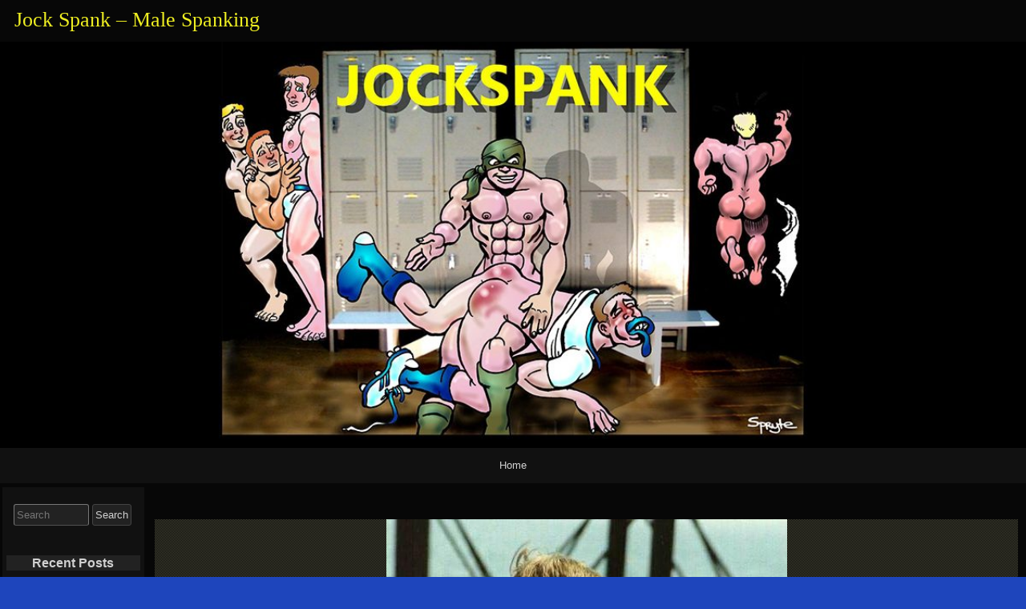

--- FILE ---
content_type: text/html; charset=UTF-8
request_url: https://jock-spank.com/saturday-spankables-49/tumblr_f7bc65a27e534c8519ecfc84e2aef67b_174ba891_500/
body_size: 103756
content:
<!DOCTYPE html>
<html lang="en-US" >

	<head>
        <meta http-equiv="content-type" content="text/html; charset=UTF-8" />

<meta name='robots' content='index, follow, max-image-preview:large, max-snippet:-1, max-video-preview:-1' />
	<style>img:is([sizes="auto" i], [sizes^="auto," i]) { contain-intrinsic-size: 3000px 1500px }</style>
	
	<!-- This site is optimized with the Yoast SEO plugin v26.7 - https://yoast.com/wordpress/plugins/seo/ -->
	<title>tumblr_f7bc65a27e534c8519ecfc84e2aef67b_174ba891_500 - Jock Spank - Male Spanking</title>
	<link rel="canonical" href="https://jock-spank.com/saturday-spankables-49/tumblr_f7bc65a27e534c8519ecfc84e2aef67b_174ba891_500/" />
	<meta property="og:locale" content="en_US" />
	<meta property="og:type" content="article" />
	<meta property="og:title" content="tumblr_f7bc65a27e534c8519ecfc84e2aef67b_174ba891_500 - Jock Spank - Male Spanking" />
	<meta property="og:url" content="https://jock-spank.com/saturday-spankables-49/tumblr_f7bc65a27e534c8519ecfc84e2aef67b_174ba891_500/" />
	<meta property="og:site_name" content="Jock Spank - Male Spanking" />
	<meta property="og:image" content="https://jock-spank.com/saturday-spankables-49/tumblr_f7bc65a27e534c8519ecfc84e2aef67b_174ba891_500" />
	<meta property="og:image:width" content="500" />
	<meta property="og:image:height" content="727" />
	<meta property="og:image:type" content="image/jpeg" />
	<script type="application/ld+json" class="yoast-schema-graph">{"@context":"https://schema.org","@graph":[{"@type":"WebPage","@id":"https://jock-spank.com/saturday-spankables-49/tumblr_f7bc65a27e534c8519ecfc84e2aef67b_174ba891_500/","url":"https://jock-spank.com/saturday-spankables-49/tumblr_f7bc65a27e534c8519ecfc84e2aef67b_174ba891_500/","name":"tumblr_f7bc65a27e534c8519ecfc84e2aef67b_174ba891_500 - Jock Spank - Male Spanking","isPartOf":{"@id":"https://jock-spank.com/#website"},"primaryImageOfPage":{"@id":"https://jock-spank.com/saturday-spankables-49/tumblr_f7bc65a27e534c8519ecfc84e2aef67b_174ba891_500/#primaryimage"},"image":{"@id":"https://jock-spank.com/saturday-spankables-49/tumblr_f7bc65a27e534c8519ecfc84e2aef67b_174ba891_500/#primaryimage"},"thumbnailUrl":"https://jock-spank.com/wp-content/uploads/2023/01/tumblr_f7bc65a27e534c8519ecfc84e2aef67b_174ba891_500.jpg","datePublished":"2023-01-07T12:29:20+00:00","breadcrumb":{"@id":"https://jock-spank.com/saturday-spankables-49/tumblr_f7bc65a27e534c8519ecfc84e2aef67b_174ba891_500/#breadcrumb"},"inLanguage":"en-US","potentialAction":[{"@type":"ReadAction","target":["https://jock-spank.com/saturday-spankables-49/tumblr_f7bc65a27e534c8519ecfc84e2aef67b_174ba891_500/"]}]},{"@type":"ImageObject","inLanguage":"en-US","@id":"https://jock-spank.com/saturday-spankables-49/tumblr_f7bc65a27e534c8519ecfc84e2aef67b_174ba891_500/#primaryimage","url":"https://jock-spank.com/wp-content/uploads/2023/01/tumblr_f7bc65a27e534c8519ecfc84e2aef67b_174ba891_500.jpg","contentUrl":"https://jock-spank.com/wp-content/uploads/2023/01/tumblr_f7bc65a27e534c8519ecfc84e2aef67b_174ba891_500.jpg","width":500,"height":727},{"@type":"BreadcrumbList","@id":"https://jock-spank.com/saturday-spankables-49/tumblr_f7bc65a27e534c8519ecfc84e2aef67b_174ba891_500/#breadcrumb","itemListElement":[{"@type":"ListItem","position":1,"name":"Home","item":"https://jock-spank.com/"},{"@type":"ListItem","position":2,"name":"Saturday Spankables","item":"https://jock-spank.com/saturday-spankables-49/"},{"@type":"ListItem","position":3,"name":"tumblr_f7bc65a27e534c8519ecfc84e2aef67b_174ba891_500"}]},{"@type":"WebSite","@id":"https://jock-spank.com/#website","url":"https://jock-spank.com/","name":"Jock Spank - Male Spanking","description":"","potentialAction":[{"@type":"SearchAction","target":{"@type":"EntryPoint","urlTemplate":"https://jock-spank.com/?s={search_term_string}"},"query-input":{"@type":"PropertyValueSpecification","valueRequired":true,"valueName":"search_term_string"}}],"inLanguage":"en-US"}]}</script>
	<!-- / Yoast SEO plugin. -->


<link rel='dns-prefetch' href='//v0.wordpress.com' />
<link rel="alternate" type="application/rss+xml" title="Jock Spank - Male Spanking &#187; Feed" href="https://jock-spank.com/feed/" />
<link rel="alternate" type="application/rss+xml" title="Jock Spank - Male Spanking &#187; Comments Feed" href="https://jock-spank.com/comments/feed/" />
<link rel="alternate" type="application/rss+xml" title="Jock Spank - Male Spanking &#187; tumblr_f7bc65a27e534c8519ecfc84e2aef67b_174ba891_500 Comments Feed" href="https://jock-spank.com/saturday-spankables-49/tumblr_f7bc65a27e534c8519ecfc84e2aef67b_174ba891_500/feed/" />
		<!-- This site uses the Google Analytics by MonsterInsights plugin v9.11.1 - Using Analytics tracking - https://www.monsterinsights.com/ -->
							<script src="//www.googletagmanager.com/gtag/js?id=G-VQ9XX1V7D4"  data-cfasync="false" data-wpfc-render="false" async></script>
			<script data-cfasync="false" data-wpfc-render="false">
				var mi_version = '9.11.1';
				var mi_track_user = true;
				var mi_no_track_reason = '';
								var MonsterInsightsDefaultLocations = {"page_location":"https:\/\/jock-spank.com\/saturday-spankables-49\/tumblr_f7bc65a27e534c8519ecfc84e2aef67b_174ba891_500\/"};
								if ( typeof MonsterInsightsPrivacyGuardFilter === 'function' ) {
					var MonsterInsightsLocations = (typeof MonsterInsightsExcludeQuery === 'object') ? MonsterInsightsPrivacyGuardFilter( MonsterInsightsExcludeQuery ) : MonsterInsightsPrivacyGuardFilter( MonsterInsightsDefaultLocations );
				} else {
					var MonsterInsightsLocations = (typeof MonsterInsightsExcludeQuery === 'object') ? MonsterInsightsExcludeQuery : MonsterInsightsDefaultLocations;
				}

								var disableStrs = [
										'ga-disable-G-VQ9XX1V7D4',
									];

				/* Function to detect opted out users */
				function __gtagTrackerIsOptedOut() {
					for (var index = 0; index < disableStrs.length; index++) {
						if (document.cookie.indexOf(disableStrs[index] + '=true') > -1) {
							return true;
						}
					}

					return false;
				}

				/* Disable tracking if the opt-out cookie exists. */
				if (__gtagTrackerIsOptedOut()) {
					for (var index = 0; index < disableStrs.length; index++) {
						window[disableStrs[index]] = true;
					}
				}

				/* Opt-out function */
				function __gtagTrackerOptout() {
					for (var index = 0; index < disableStrs.length; index++) {
						document.cookie = disableStrs[index] + '=true; expires=Thu, 31 Dec 2099 23:59:59 UTC; path=/';
						window[disableStrs[index]] = true;
					}
				}

				if ('undefined' === typeof gaOptout) {
					function gaOptout() {
						__gtagTrackerOptout();
					}
				}
								window.dataLayer = window.dataLayer || [];

				window.MonsterInsightsDualTracker = {
					helpers: {},
					trackers: {},
				};
				if (mi_track_user) {
					function __gtagDataLayer() {
						dataLayer.push(arguments);
					}

					function __gtagTracker(type, name, parameters) {
						if (!parameters) {
							parameters = {};
						}

						if (parameters.send_to) {
							__gtagDataLayer.apply(null, arguments);
							return;
						}

						if (type === 'event') {
														parameters.send_to = monsterinsights_frontend.v4_id;
							var hookName = name;
							if (typeof parameters['event_category'] !== 'undefined') {
								hookName = parameters['event_category'] + ':' + name;
							}

							if (typeof MonsterInsightsDualTracker.trackers[hookName] !== 'undefined') {
								MonsterInsightsDualTracker.trackers[hookName](parameters);
							} else {
								__gtagDataLayer('event', name, parameters);
							}
							
						} else {
							__gtagDataLayer.apply(null, arguments);
						}
					}

					__gtagTracker('js', new Date());
					__gtagTracker('set', {
						'developer_id.dZGIzZG': true,
											});
					if ( MonsterInsightsLocations.page_location ) {
						__gtagTracker('set', MonsterInsightsLocations);
					}
										__gtagTracker('config', 'G-VQ9XX1V7D4', {"forceSSL":"true"} );
										window.gtag = __gtagTracker;										(function () {
						/* https://developers.google.com/analytics/devguides/collection/analyticsjs/ */
						/* ga and __gaTracker compatibility shim. */
						var noopfn = function () {
							return null;
						};
						var newtracker = function () {
							return new Tracker();
						};
						var Tracker = function () {
							return null;
						};
						var p = Tracker.prototype;
						p.get = noopfn;
						p.set = noopfn;
						p.send = function () {
							var args = Array.prototype.slice.call(arguments);
							args.unshift('send');
							__gaTracker.apply(null, args);
						};
						var __gaTracker = function () {
							var len = arguments.length;
							if (len === 0) {
								return;
							}
							var f = arguments[len - 1];
							if (typeof f !== 'object' || f === null || typeof f.hitCallback !== 'function') {
								if ('send' === arguments[0]) {
									var hitConverted, hitObject = false, action;
									if ('event' === arguments[1]) {
										if ('undefined' !== typeof arguments[3]) {
											hitObject = {
												'eventAction': arguments[3],
												'eventCategory': arguments[2],
												'eventLabel': arguments[4],
												'value': arguments[5] ? arguments[5] : 1,
											}
										}
									}
									if ('pageview' === arguments[1]) {
										if ('undefined' !== typeof arguments[2]) {
											hitObject = {
												'eventAction': 'page_view',
												'page_path': arguments[2],
											}
										}
									}
									if (typeof arguments[2] === 'object') {
										hitObject = arguments[2];
									}
									if (typeof arguments[5] === 'object') {
										Object.assign(hitObject, arguments[5]);
									}
									if ('undefined' !== typeof arguments[1].hitType) {
										hitObject = arguments[1];
										if ('pageview' === hitObject.hitType) {
											hitObject.eventAction = 'page_view';
										}
									}
									if (hitObject) {
										action = 'timing' === arguments[1].hitType ? 'timing_complete' : hitObject.eventAction;
										hitConverted = mapArgs(hitObject);
										__gtagTracker('event', action, hitConverted);
									}
								}
								return;
							}

							function mapArgs(args) {
								var arg, hit = {};
								var gaMap = {
									'eventCategory': 'event_category',
									'eventAction': 'event_action',
									'eventLabel': 'event_label',
									'eventValue': 'event_value',
									'nonInteraction': 'non_interaction',
									'timingCategory': 'event_category',
									'timingVar': 'name',
									'timingValue': 'value',
									'timingLabel': 'event_label',
									'page': 'page_path',
									'location': 'page_location',
									'title': 'page_title',
									'referrer' : 'page_referrer',
								};
								for (arg in args) {
																		if (!(!args.hasOwnProperty(arg) || !gaMap.hasOwnProperty(arg))) {
										hit[gaMap[arg]] = args[arg];
									} else {
										hit[arg] = args[arg];
									}
								}
								return hit;
							}

							try {
								f.hitCallback();
							} catch (ex) {
							}
						};
						__gaTracker.create = newtracker;
						__gaTracker.getByName = newtracker;
						__gaTracker.getAll = function () {
							return [];
						};
						__gaTracker.remove = noopfn;
						__gaTracker.loaded = true;
						window['__gaTracker'] = __gaTracker;
					})();
									} else {
										console.log("");
					(function () {
						function __gtagTracker() {
							return null;
						}

						window['__gtagTracker'] = __gtagTracker;
						window['gtag'] = __gtagTracker;
					})();
									}
			</script>
							<!-- / Google Analytics by MonsterInsights -->
		<script>
window._wpemojiSettings = {"baseUrl":"https:\/\/s.w.org\/images\/core\/emoji\/16.0.1\/72x72\/","ext":".png","svgUrl":"https:\/\/s.w.org\/images\/core\/emoji\/16.0.1\/svg\/","svgExt":".svg","source":{"concatemoji":"https:\/\/jock-spank.com\/wp-includes\/js\/wp-emoji-release.min.js?ver=6.8.2"}};
/*! This file is auto-generated */
!function(s,n){var o,i,e;function c(e){try{var t={supportTests:e,timestamp:(new Date).valueOf()};sessionStorage.setItem(o,JSON.stringify(t))}catch(e){}}function p(e,t,n){e.clearRect(0,0,e.canvas.width,e.canvas.height),e.fillText(t,0,0);var t=new Uint32Array(e.getImageData(0,0,e.canvas.width,e.canvas.height).data),a=(e.clearRect(0,0,e.canvas.width,e.canvas.height),e.fillText(n,0,0),new Uint32Array(e.getImageData(0,0,e.canvas.width,e.canvas.height).data));return t.every(function(e,t){return e===a[t]})}function u(e,t){e.clearRect(0,0,e.canvas.width,e.canvas.height),e.fillText(t,0,0);for(var n=e.getImageData(16,16,1,1),a=0;a<n.data.length;a++)if(0!==n.data[a])return!1;return!0}function f(e,t,n,a){switch(t){case"flag":return n(e,"\ud83c\udff3\ufe0f\u200d\u26a7\ufe0f","\ud83c\udff3\ufe0f\u200b\u26a7\ufe0f")?!1:!n(e,"\ud83c\udde8\ud83c\uddf6","\ud83c\udde8\u200b\ud83c\uddf6")&&!n(e,"\ud83c\udff4\udb40\udc67\udb40\udc62\udb40\udc65\udb40\udc6e\udb40\udc67\udb40\udc7f","\ud83c\udff4\u200b\udb40\udc67\u200b\udb40\udc62\u200b\udb40\udc65\u200b\udb40\udc6e\u200b\udb40\udc67\u200b\udb40\udc7f");case"emoji":return!a(e,"\ud83e\udedf")}return!1}function g(e,t,n,a){var r="undefined"!=typeof WorkerGlobalScope&&self instanceof WorkerGlobalScope?new OffscreenCanvas(300,150):s.createElement("canvas"),o=r.getContext("2d",{willReadFrequently:!0}),i=(o.textBaseline="top",o.font="600 32px Arial",{});return e.forEach(function(e){i[e]=t(o,e,n,a)}),i}function t(e){var t=s.createElement("script");t.src=e,t.defer=!0,s.head.appendChild(t)}"undefined"!=typeof Promise&&(o="wpEmojiSettingsSupports",i=["flag","emoji"],n.supports={everything:!0,everythingExceptFlag:!0},e=new Promise(function(e){s.addEventListener("DOMContentLoaded",e,{once:!0})}),new Promise(function(t){var n=function(){try{var e=JSON.parse(sessionStorage.getItem(o));if("object"==typeof e&&"number"==typeof e.timestamp&&(new Date).valueOf()<e.timestamp+604800&&"object"==typeof e.supportTests)return e.supportTests}catch(e){}return null}();if(!n){if("undefined"!=typeof Worker&&"undefined"!=typeof OffscreenCanvas&&"undefined"!=typeof URL&&URL.createObjectURL&&"undefined"!=typeof Blob)try{var e="postMessage("+g.toString()+"("+[JSON.stringify(i),f.toString(),p.toString(),u.toString()].join(",")+"));",a=new Blob([e],{type:"text/javascript"}),r=new Worker(URL.createObjectURL(a),{name:"wpTestEmojiSupports"});return void(r.onmessage=function(e){c(n=e.data),r.terminate(),t(n)})}catch(e){}c(n=g(i,f,p,u))}t(n)}).then(function(e){for(var t in e)n.supports[t]=e[t],n.supports.everything=n.supports.everything&&n.supports[t],"flag"!==t&&(n.supports.everythingExceptFlag=n.supports.everythingExceptFlag&&n.supports[t]);n.supports.everythingExceptFlag=n.supports.everythingExceptFlag&&!n.supports.flag,n.DOMReady=!1,n.readyCallback=function(){n.DOMReady=!0}}).then(function(){return e}).then(function(){var e;n.supports.everything||(n.readyCallback(),(e=n.source||{}).concatemoji?t(e.concatemoji):e.wpemoji&&e.twemoji&&(t(e.twemoji),t(e.wpemoji)))}))}((window,document),window._wpemojiSettings);
</script>
<style id='wp-emoji-styles-inline-css'>

	img.wp-smiley, img.emoji {
		display: inline !important;
		border: none !important;
		box-shadow: none !important;
		height: 1em !important;
		width: 1em !important;
		margin: 0 0.07em !important;
		vertical-align: -0.1em !important;
		background: none !important;
		padding: 0 !important;
	}
</style>
<link rel='stylesheet' id='wp-block-library-css' href='https://jock-spank.com/wp-includes/css/dist/block-library/style.min.css?ver=6.8.2' media='all' />
<style id='classic-theme-styles-inline-css'>
/*! This file is auto-generated */
.wp-block-button__link{color:#fff;background-color:#32373c;border-radius:9999px;box-shadow:none;text-decoration:none;padding:calc(.667em + 2px) calc(1.333em + 2px);font-size:1.125em}.wp-block-file__button{background:#32373c;color:#fff;text-decoration:none}
</style>
<link rel='stylesheet' id='mediaelement-css' href='https://jock-spank.com/wp-includes/js/mediaelement/mediaelementplayer-legacy.min.css?ver=4.2.17' media='all' />
<link rel='stylesheet' id='wp-mediaelement-css' href='https://jock-spank.com/wp-includes/js/mediaelement/wp-mediaelement.min.css?ver=6.8.2' media='all' />
<style id='jetpack-sharing-buttons-style-inline-css'>
.jetpack-sharing-buttons__services-list{display:flex;flex-direction:row;flex-wrap:wrap;gap:0;list-style-type:none;margin:5px;padding:0}.jetpack-sharing-buttons__services-list.has-small-icon-size{font-size:12px}.jetpack-sharing-buttons__services-list.has-normal-icon-size{font-size:16px}.jetpack-sharing-buttons__services-list.has-large-icon-size{font-size:24px}.jetpack-sharing-buttons__services-list.has-huge-icon-size{font-size:36px}@media print{.jetpack-sharing-buttons__services-list{display:none!important}}.editor-styles-wrapper .wp-block-jetpack-sharing-buttons{gap:0;padding-inline-start:0}ul.jetpack-sharing-buttons__services-list.has-background{padding:1.25em 2.375em}
</style>
<style id='global-styles-inline-css'>
:root{--wp--preset--aspect-ratio--square: 1;--wp--preset--aspect-ratio--4-3: 4/3;--wp--preset--aspect-ratio--3-4: 3/4;--wp--preset--aspect-ratio--3-2: 3/2;--wp--preset--aspect-ratio--2-3: 2/3;--wp--preset--aspect-ratio--16-9: 16/9;--wp--preset--aspect-ratio--9-16: 9/16;--wp--preset--color--black: #000000;--wp--preset--color--cyan-bluish-gray: #abb8c3;--wp--preset--color--white: #ffffff;--wp--preset--color--pale-pink: #f78da7;--wp--preset--color--vivid-red: #cf2e2e;--wp--preset--color--luminous-vivid-orange: #ff6900;--wp--preset--color--luminous-vivid-amber: #fcb900;--wp--preset--color--light-green-cyan: #7bdcb5;--wp--preset--color--vivid-green-cyan: #00d084;--wp--preset--color--pale-cyan-blue: #8ed1fc;--wp--preset--color--vivid-cyan-blue: #0693e3;--wp--preset--color--vivid-purple: #9b51e0;--wp--preset--gradient--vivid-cyan-blue-to-vivid-purple: linear-gradient(135deg,rgba(6,147,227,1) 0%,rgb(155,81,224) 100%);--wp--preset--gradient--light-green-cyan-to-vivid-green-cyan: linear-gradient(135deg,rgb(122,220,180) 0%,rgb(0,208,130) 100%);--wp--preset--gradient--luminous-vivid-amber-to-luminous-vivid-orange: linear-gradient(135deg,rgba(252,185,0,1) 0%,rgba(255,105,0,1) 100%);--wp--preset--gradient--luminous-vivid-orange-to-vivid-red: linear-gradient(135deg,rgba(255,105,0,1) 0%,rgb(207,46,46) 100%);--wp--preset--gradient--very-light-gray-to-cyan-bluish-gray: linear-gradient(135deg,rgb(238,238,238) 0%,rgb(169,184,195) 100%);--wp--preset--gradient--cool-to-warm-spectrum: linear-gradient(135deg,rgb(74,234,220) 0%,rgb(151,120,209) 20%,rgb(207,42,186) 40%,rgb(238,44,130) 60%,rgb(251,105,98) 80%,rgb(254,248,76) 100%);--wp--preset--gradient--blush-light-purple: linear-gradient(135deg,rgb(255,206,236) 0%,rgb(152,150,240) 100%);--wp--preset--gradient--blush-bordeaux: linear-gradient(135deg,rgb(254,205,165) 0%,rgb(254,45,45) 50%,rgb(107,0,62) 100%);--wp--preset--gradient--luminous-dusk: linear-gradient(135deg,rgb(255,203,112) 0%,rgb(199,81,192) 50%,rgb(65,88,208) 100%);--wp--preset--gradient--pale-ocean: linear-gradient(135deg,rgb(255,245,203) 0%,rgb(182,227,212) 50%,rgb(51,167,181) 100%);--wp--preset--gradient--electric-grass: linear-gradient(135deg,rgb(202,248,128) 0%,rgb(113,206,126) 100%);--wp--preset--gradient--midnight: linear-gradient(135deg,rgb(2,3,129) 0%,rgb(40,116,252) 100%);--wp--preset--font-size--small: 13px;--wp--preset--font-size--medium: 20px;--wp--preset--font-size--large: 36px;--wp--preset--font-size--x-large: 42px;--wp--preset--spacing--20: 0.44rem;--wp--preset--spacing--30: 0.67rem;--wp--preset--spacing--40: 1rem;--wp--preset--spacing--50: 1.5rem;--wp--preset--spacing--60: 2.25rem;--wp--preset--spacing--70: 3.38rem;--wp--preset--spacing--80: 5.06rem;--wp--preset--shadow--natural: 6px 6px 9px rgba(0, 0, 0, 0.2);--wp--preset--shadow--deep: 12px 12px 50px rgba(0, 0, 0, 0.4);--wp--preset--shadow--sharp: 6px 6px 0px rgba(0, 0, 0, 0.2);--wp--preset--shadow--outlined: 6px 6px 0px -3px rgba(255, 255, 255, 1), 6px 6px rgba(0, 0, 0, 1);--wp--preset--shadow--crisp: 6px 6px 0px rgba(0, 0, 0, 1);}:where(.is-layout-flex){gap: 0.5em;}:where(.is-layout-grid){gap: 0.5em;}body .is-layout-flex{display: flex;}.is-layout-flex{flex-wrap: wrap;align-items: center;}.is-layout-flex > :is(*, div){margin: 0;}body .is-layout-grid{display: grid;}.is-layout-grid > :is(*, div){margin: 0;}:where(.wp-block-columns.is-layout-flex){gap: 2em;}:where(.wp-block-columns.is-layout-grid){gap: 2em;}:where(.wp-block-post-template.is-layout-flex){gap: 1.25em;}:where(.wp-block-post-template.is-layout-grid){gap: 1.25em;}.has-black-color{color: var(--wp--preset--color--black) !important;}.has-cyan-bluish-gray-color{color: var(--wp--preset--color--cyan-bluish-gray) !important;}.has-white-color{color: var(--wp--preset--color--white) !important;}.has-pale-pink-color{color: var(--wp--preset--color--pale-pink) !important;}.has-vivid-red-color{color: var(--wp--preset--color--vivid-red) !important;}.has-luminous-vivid-orange-color{color: var(--wp--preset--color--luminous-vivid-orange) !important;}.has-luminous-vivid-amber-color{color: var(--wp--preset--color--luminous-vivid-amber) !important;}.has-light-green-cyan-color{color: var(--wp--preset--color--light-green-cyan) !important;}.has-vivid-green-cyan-color{color: var(--wp--preset--color--vivid-green-cyan) !important;}.has-pale-cyan-blue-color{color: var(--wp--preset--color--pale-cyan-blue) !important;}.has-vivid-cyan-blue-color{color: var(--wp--preset--color--vivid-cyan-blue) !important;}.has-vivid-purple-color{color: var(--wp--preset--color--vivid-purple) !important;}.has-black-background-color{background-color: var(--wp--preset--color--black) !important;}.has-cyan-bluish-gray-background-color{background-color: var(--wp--preset--color--cyan-bluish-gray) !important;}.has-white-background-color{background-color: var(--wp--preset--color--white) !important;}.has-pale-pink-background-color{background-color: var(--wp--preset--color--pale-pink) !important;}.has-vivid-red-background-color{background-color: var(--wp--preset--color--vivid-red) !important;}.has-luminous-vivid-orange-background-color{background-color: var(--wp--preset--color--luminous-vivid-orange) !important;}.has-luminous-vivid-amber-background-color{background-color: var(--wp--preset--color--luminous-vivid-amber) !important;}.has-light-green-cyan-background-color{background-color: var(--wp--preset--color--light-green-cyan) !important;}.has-vivid-green-cyan-background-color{background-color: var(--wp--preset--color--vivid-green-cyan) !important;}.has-pale-cyan-blue-background-color{background-color: var(--wp--preset--color--pale-cyan-blue) !important;}.has-vivid-cyan-blue-background-color{background-color: var(--wp--preset--color--vivid-cyan-blue) !important;}.has-vivid-purple-background-color{background-color: var(--wp--preset--color--vivid-purple) !important;}.has-black-border-color{border-color: var(--wp--preset--color--black) !important;}.has-cyan-bluish-gray-border-color{border-color: var(--wp--preset--color--cyan-bluish-gray) !important;}.has-white-border-color{border-color: var(--wp--preset--color--white) !important;}.has-pale-pink-border-color{border-color: var(--wp--preset--color--pale-pink) !important;}.has-vivid-red-border-color{border-color: var(--wp--preset--color--vivid-red) !important;}.has-luminous-vivid-orange-border-color{border-color: var(--wp--preset--color--luminous-vivid-orange) !important;}.has-luminous-vivid-amber-border-color{border-color: var(--wp--preset--color--luminous-vivid-amber) !important;}.has-light-green-cyan-border-color{border-color: var(--wp--preset--color--light-green-cyan) !important;}.has-vivid-green-cyan-border-color{border-color: var(--wp--preset--color--vivid-green-cyan) !important;}.has-pale-cyan-blue-border-color{border-color: var(--wp--preset--color--pale-cyan-blue) !important;}.has-vivid-cyan-blue-border-color{border-color: var(--wp--preset--color--vivid-cyan-blue) !important;}.has-vivid-purple-border-color{border-color: var(--wp--preset--color--vivid-purple) !important;}.has-vivid-cyan-blue-to-vivid-purple-gradient-background{background: var(--wp--preset--gradient--vivid-cyan-blue-to-vivid-purple) !important;}.has-light-green-cyan-to-vivid-green-cyan-gradient-background{background: var(--wp--preset--gradient--light-green-cyan-to-vivid-green-cyan) !important;}.has-luminous-vivid-amber-to-luminous-vivid-orange-gradient-background{background: var(--wp--preset--gradient--luminous-vivid-amber-to-luminous-vivid-orange) !important;}.has-luminous-vivid-orange-to-vivid-red-gradient-background{background: var(--wp--preset--gradient--luminous-vivid-orange-to-vivid-red) !important;}.has-very-light-gray-to-cyan-bluish-gray-gradient-background{background: var(--wp--preset--gradient--very-light-gray-to-cyan-bluish-gray) !important;}.has-cool-to-warm-spectrum-gradient-background{background: var(--wp--preset--gradient--cool-to-warm-spectrum) !important;}.has-blush-light-purple-gradient-background{background: var(--wp--preset--gradient--blush-light-purple) !important;}.has-blush-bordeaux-gradient-background{background: var(--wp--preset--gradient--blush-bordeaux) !important;}.has-luminous-dusk-gradient-background{background: var(--wp--preset--gradient--luminous-dusk) !important;}.has-pale-ocean-gradient-background{background: var(--wp--preset--gradient--pale-ocean) !important;}.has-electric-grass-gradient-background{background: var(--wp--preset--gradient--electric-grass) !important;}.has-midnight-gradient-background{background: var(--wp--preset--gradient--midnight) !important;}.has-small-font-size{font-size: var(--wp--preset--font-size--small) !important;}.has-medium-font-size{font-size: var(--wp--preset--font-size--medium) !important;}.has-large-font-size{font-size: var(--wp--preset--font-size--large) !important;}.has-x-large-font-size{font-size: var(--wp--preset--font-size--x-large) !important;}
:where(.wp-block-post-template.is-layout-flex){gap: 1.25em;}:where(.wp-block-post-template.is-layout-grid){gap: 1.25em;}
:where(.wp-block-columns.is-layout-flex){gap: 2em;}:where(.wp-block-columns.is-layout-grid){gap: 2em;}
:root :where(.wp-block-pullquote){font-size: 1.5em;line-height: 1.6;}
</style>
<style id='age-gate-custom-inline-css'>
:root{--ag-background-image-position: center center;--ag-background-image-opacity: 1;--ag-form-background: rgba(255,255,255,1);--ag-text-color: #000000;--ag-blur: 5px;}
</style>
<link rel='stylesheet' id='age-gate-css' href='https://jock-spank.com/wp-content/plugins/age-gate/dist/main.css?ver=3.7.2' media='all' />
<style id='age-gate-options-inline-css'>
:root{--ag-background-image-position: center center;--ag-background-image-opacity: 1;--ag-form-background: rgba(255,255,255,1);--ag-text-color: #000000;--ag-blur: 5px;}
</style>
<link rel='stylesheet' id='raindrops_reset_fonts_grids-css' href='https://jock-spank.com/wp-content/themes/raindrops/reset-fonts-grids.css' media='all' />
<link rel='stylesheet' id='raindrops_grids-css' href='https://jock-spank.com/wp-content/themes/raindrops/grids.css' media='all' />
<link rel='stylesheet' id='raindrops_fonts-css' href='https://jock-spank.com/wp-content/themes/raindrops/fonts.css' media='all' />
<link rel='stylesheet' id='lang_style-css' href='https://jock-spank.com/wp-content/themes/raindrops/languages/css/en_US.css' media='all' />
<link rel='stylesheet' id='raindrops_css3-css' href='https://jock-spank.com/wp-content/themes/raindrops/css3.css' media='all' />
<link rel='stylesheet' id='style-css' href='https://jock-spank.com/wp-content/themes/raindrops/style.css' media='all' />

<style class="raindrops-convert-inline-style-to-attribute-style">

</style>
<style id='style-inline-css'>
.widget_recent_entries a[href="https://jock-spank.com/saturday-spankables-49/tumblr_f7bc65a27e534c8519ecfc84e2aef67b_174ba891_500/"]{background:rgba(127,127,127,.3);}
</style>
<link rel='stylesheet' id='raindrops_responsiveness-css' href='https://jock-spank.com/wp-content/themes/raindrops/responsiveness.css' media='all' />
<link rel='stylesheet' id='jetpack-subscriptions-css' href='https://jock-spank.com/wp-content/plugins/jetpack/_inc/build/subscriptions/subscriptions.min.css?ver=15.4' media='all' />
<link rel='stylesheet' id='wp-pagenavi-css' href='https://jock-spank.com/wp-content/plugins/wp-pagenavi/pagenavi-css.css?ver=2.70' media='all' />
<script src="https://jock-spank.com/wp-content/plugins/google-analytics-for-wordpress/assets/js/frontend-gtag.min.js?ver=9.11.1" id="monsterinsights-frontend-script-js" async data-wp-strategy="async"></script>
<script data-cfasync="false" data-wpfc-render="false" id='monsterinsights-frontend-script-js-extra'>var monsterinsights_frontend = {"js_events_tracking":"true","download_extensions":"doc,pdf,ppt,zip,xls,docx,pptx,xlsx","inbound_paths":"[]","home_url":"https:\/\/jock-spank.com","hash_tracking":"false","v4_id":"G-VQ9XX1V7D4"};</script>
<link rel="https://api.w.org/" href="https://jock-spank.com/wp-json/" /><link rel="alternate" title="JSON" type="application/json" href="https://jock-spank.com/wp-json/wp/v2/media/51676" /><link rel="EditURI" type="application/rsd+xml" title="RSD" href="https://jock-spank.com/xmlrpc.php?rsd" />
<link rel='shortlink' href='https://jock-spank.com/?p=51676' />
<link rel="alternate" title="oEmbed (JSON)" type="application/json+oembed" href="https://jock-spank.com/wp-json/oembed/1.0/embed?url=https%3A%2F%2Fjock-spank.com%2Fsaturday-spankables-49%2Ftumblr_f7bc65a27e534c8519ecfc84e2aef67b_174ba891_500%2F" />
<link rel="alternate" title="oEmbed (XML)" type="text/xml+oembed" href="https://jock-spank.com/wp-json/oembed/1.0/embed?url=https%3A%2F%2Fjock-spank.com%2Fsaturday-spankables-49%2Ftumblr_f7bc65a27e534c8519ecfc84e2aef67b_174ba891_500%2F&#038;format=xml" />
<meta name="viewport" content="width=device-width, initial-scale=1" id="raindrops-viewport" />
				<meta name="apple-mobile-web-app-capable" content="yes" />
				<meta name="apple-mobile-web-app-status-bar-style" content="default" />
			<style>.recentcomments a{display:inline !important;padding:0 !important;margin:0 !important;}</style><style id="raindrops-embed-css" data-instant-track>
<!--/*<! [CDATA[*/
#doc5 .raindrops-keep-content-width{width:802px;max-width:100%;margin:auto;float:none;}
#doc5 .raindrops-keep-content-width .raindrops-expand-width{margin-left:0;margin-right:0;}
#doc3 .raindrops-keep-content-width{width:802px;max-width:100%;margin:auto;float:none;}
#doc3 .raindrops-keep-content-width .raindrops-expand-width{margin-left:0;margin-right:0;}
#doc5 .raindrops-no-keep-content-width{max-width:100%;margin-left:auto;margin-right:auto;float:none;}
#doc5 .raindrops-no-keep-content-width .raindrops-expand-width{margin-left:0;margin-right:0;}
#doc3 .raindrops-no-keep-content-width{max-width:100%;margin:auto;float:none;}
#doc3 .raindrops-no-keep-content-width .raindrops-expand-width{margin-left:0;margin-right:0;}
/* raindrops_embed_css */.lsidebar, div[role="main"]{ padding-top:21px;}.rsidebar{ padding-bottom:21px;}#doc5 .raindrops-no-keep-content-width .raindrops-expand-width{margin-top:0}#doc3 .raindrops-no-keep-content-width .raindrops-expand-width{margin-top:0}.rd-col-1 .loop-before-toolbar{ margin-top:21px;}.rd-col-1 .single-post-thumbnail{ margin-top:21px;}.page ul.blank-front{ margin-top:21px;}.commentlist .depth-2{ padding-left:2.4em; }.commentlist .depth-3{ padding-left:2.4em; }.commentlist .depth-4{ padding-left:2.4em; }.commentlist .depth-5{ padding-left:2.4em; }.commentlist .depth-6{ padding-left:2.4em; }.commentlist .depth-7{ padding-left:2.4em; }.commentlist .depth-8{ padding-left:2.4em; }.commentlist .depth-9{ padding-left:2.4em; }.commentlist .depth-10{ padding-left:2.4em; }#header-image{background-image:url( https://jock-spank.com/wp-content/uploads/2018/10/cropped-JockSpank_header_new7.jpg );width:100%;height:417px;color:#eeee22;background-size:cover;}#header-image p {color:#eeee22;}.site-title-link{color:#eeee22;}#header-imge{ width:1200px;height:417px;}.rd-video-header .static-front-media #header-image{background-image:url( https://jock-spank.com/wp-content/uploads/2018/10/cropped-JockSpank_header_new7.jpg );width:100%;height:417px;color:#eeee22;background-size:cover;}#header-image p {color:#eeee22;}.site-title-link{color:#eeee22;}.rd-video-header .static-front-media #header-image #site-title,.rd-video-header .static-front-media #header-image .tagline{display:none!important;} h1 a.site-title-link{color:#eeee22;}/* raindrops is fluid start  */#header-image,#doc5{min-width:296px;max-width:1920px;}#access{min-width:296px;}.raindrops-auto-fit-width, #doc5 .static-front-content,.page-template-front-page #doc5 .topsidebar,#doc5 .front-page-top-container,.page-template-page-featured .poster .line,.page-template-page-featured .page article,#hd,.social,#portfolio,#raindrops-recent-posts,.commentlist,#nav-above-comments,#nav-below-comments,#nav-below,.no-header-image #header-inner,#access .menu-header,#access > .menu,#top ol.breadcrumbs,.rd-tag-description,.rd-category-description,#bd,.related-posts,#ft .widget-wrapper,.rd-col-1.rd-grid.rd-content-width-fit .index.search-results,.rd-col-1.rd-grid.rd-content-width-fit .index.archives{max-width:1280px;margin-left:auto;margin-right:auto;}#ft address{max-width:1280px;}#top > a{display:block;}#doc5 #header-image{display:block;position: relative;padding-bottom: 39.583333333333%;height: 0!important;max-width:100%;}/* raindrops is fluid end *//* raindrops is fluid 1 column start  */#doc5{min-width:296px;max-width: 1920px;}.rd-pw-doc5.rd-col-1 #doc5 #header-image{display:block;position: relative;padding-bottom: 39.583333333333%;height: 0!important;max-width:100%;}.rd-pw-doc5.rd-col-1 .raindrops-expand-width{padding-right:0;}.rd-pw-doc5.rd-col-1 #bd{max-width:none;}.loop-before-toolbar,.rd-pw-doc5.rd-col-1 .topsidebar .metaslider,.rd-pw-doc5.rd-col-1 .topsidebar > ul > .widget_calendar #calendar_wrap,.rd-pw-doc5.rd-col-1 .topsidebar > ul > .raindrops-pinup-entries .page,.rd-pw-doc5.rd-col-1 .topsidebar > ul > .raindrops-pinup-entries .post,.rd-pw-doc5.rd-col-1 .topsidebar > ul > .raindrops-extend-archive .eco-archive,.rd-pw-doc5.rd-col-1 .topsidebar > ul > .widget_categories ul,.rd-pw-doc5.rd-col-1 .topsidebar > ul > .widget_nav_menu > div,.rd-pw-doc5.rd-col-1 .topsidebar > ul > .widget_tag_cloud .tagcloud,.rd-pw-doc5.rd-col-1 .topsidebar > ul > .widget_text .textwidget,.rd-pw-doc5.rd-col-1 .topsidebar > ul > .widget_media_image img,.rd-pw-doc5.rd-col-1 .topsidebar > ul > .widget_media_image figure,.rd-pw-doc5.rd-col-1 .topsidebar > ul > .widget_media_video .wp-video,.rd-pw-doc5.rd-col-1 .topsidebar > ul > .widget_search #searchform,.rd-pw-doc5.rd-col-1 .topsidebar > ul > li > .widgettitle,.rd-pw-doc5.rd-col-1 .topsidebar > ul > li > ul,.rd-pw-doc5.rd-col-1 .rd-tpl-image,.rd-pw-doc5.rd-col-1 .breadcrumbs,.rd-pw-doc5.rd-col-1 .wp-pagenavi,.rd-pw-doc5.rd-col-1 #home-tab,.rd-pw-doc5.rd-col-1 .bottom-sidebar-1 li,.rd-pw-doc5.rd-col-1 .page-template-list_of_post-php #container,.rd-pw-doc5.rd-col-1 .error404 .entry-content,.rd-pw-doc5.rd-col-1 .error404 .entry-title,.rd-pw-doc5.rd-col-1 .bottom-sidebar-3 ul,.rd-pw-doc5.rd-col-1 .bottom-sidebar-2 ul,.rd-pw-doc5.rd-col-1 .raindrops-toc-front,.rd-pw-doc5.rd-col-1 .nav-links,.rd-pw-doc5.rd-col-1 #access .menu,.rd-pw-doc5.rd-col-1 #doc3 .front-page-top-container,.rd-pw-doc5.rd-col-1 #hd,.rd-pw-doc5.rd-col-1 #access .menu-header,.rd-pw-doc5.rd-col-1 #archives-title,.rd-pw-doc5.rd-col-1 .page-title,.rd-pw-doc5.rd-col-1.page-template-date-php #doc3 .raindrops-monthly-archive-prev-next-avigation,.rd-pw-doc5.rd-col-1 #nav-above,.rd-pw-doc5.rd-col-1 #ft .widget-wrapper,.rd-pw-doc5.rd-col-1 #ft address{max-width:1280px;margin-left:auto;margin-right:auto;}.rd-pw-doc5.rd-col-1 #ft address{margin:1em auto;}/* div > div for xhtml */.rd-pw-doc5.rd-col-1.search .search-results > div > div,.rd-pw-doc5.rd-col-1.tag > div > div,.rd-pw-doc5.rd-col-1.single .post,.rd-pw-doc5.rd-col-1.page .page .page,.rd-pw-doc5.rd-col-1 .loop-0  article,.rd-pw-doc5.rd-col-1:not(.rd-grid)  .loop-1 .entry-title,.rd-pw-doc5.rd-col-1:not(.rd-grid)  .loop-1 .posted-on,.rd-pw-doc5.rd-col-1:not(.rd-grid)  .loop-1 .entry-content,.rd-pw-doc5.rd-col-1:not(.rd-grid)  .loop-1 .click-drawing-container,.rd-pw-doc5.rd-col-1:not(.rd-grid)  .loop-1 .entry-meta,.rd-pw-doc5.rd-col-1:not(.rd-grid)  .loop-2 .entry-title,.rd-pw-doc5.rd-col-1:not(.rd-grid)  .loop-2 .posted-on,.rd-pw-doc5.rd-col-1:not(.rd-grid)  .loop-2 .entry-content,.rd-pw-doc5.rd-col-1:not(.rd-grid)  .loop-2 .click-drawing-container,.rd-pw-doc5.rd-col-1:not(.rd-grid)  .loop-2 .entry-meta,.rd-pw-doc5.rd-col-1:not(.rd-grid)  .loop-3 .entry-title,.rd-pw-doc5.rd-col-1:not(.rd-grid)  .loop-3 .posted-on,.rd-pw-doc5.rd-col-1:not(.rd-grid)  .loop-3 .entry-content,.rd-pw-doc5.rd-col-1:not(.rd-grid)  .loop-3 .click-drawing-container,.rd-pw-doc5.rd-col-1:not(.rd-grid)  .loop-3 .entry-meta,.rd-pw-doc5.rd-col-1:not(.rd-grid)  .loop-4 .entry-title,.rd-pw-doc5.rd-col-1:not(.rd-grid)  .loop-4 .posted-on,.rd-pw-doc5.rd-col-1:not(.rd-grid)  .loop-4 .entry-content,.rd-pw-doc5.rd-col-1:not(.rd-grid)  .loop-4 .click-drawing-container,.rd-pw-doc5.rd-col-1:not(.rd-grid)  .loop-4 .entry-meta,.rd-pw-doc5.rd-col-1:not(.rd-grid)  .loop-5 .entry-title,.rd-pw-doc5.rd-col-1:not(.rd-grid)  .loop-5 .posted-on,.rd-pw-doc5.rd-col-1:not(.rd-grid)  .loop-5 .entry-content,.rd-pw-doc5.rd-col-1:not(.rd-grid)  .loop-5 .click-drawing-container,.rd-pw-doc5.rd-col-1:not(.rd-grid)  .loop-5 .entry-meta,.rd-pw-doc5.rd-col-1:not(.rd-grid)  .loop-6 .entry-title,.rd-pw-doc5.rd-col-1:not(.rd-grid)  .loop-6 .posted-on,.rd-pw-doc5.rd-col-1:not(.rd-grid)  .loop-6 .entry-content,.rd-pw-doc5.rd-col-1:not(.rd-grid)  .loop-6 .click-drawing-container,.rd-pw-doc5.rd-col-1:not(.rd-grid)  .loop-6 .entry-meta,.rd-pw-doc5.rd-col-1:not(.rd-grid)  .loop-7 .entry-title,.rd-pw-doc5.rd-col-1:not(.rd-grid)  .loop-7 .posted-on,.rd-pw-doc5.rd-col-1:not(.rd-grid)  .loop-7 .entry-content,.rd-pw-doc5.rd-col-1:not(.rd-grid)  .loop-7 .click-drawing-container,.rd-pw-doc5.rd-col-1:not(.rd-grid)  .loop-7 .entry-meta,.rd-pw-doc5.rd-col-1:not(.rd-grid)  .loop-8 .entry-title,.rd-pw-doc5.rd-col-1:not(.rd-grid)  .loop-8 .posted-on,.rd-pw-doc5.rd-col-1:not(.rd-grid)  .loop-8 .entry-content,.rd-pw-doc5.rd-col-1:not(.rd-grid)  .loop-8 .click-drawing-container,.rd-pw-doc5.rd-col-1:not(.rd-grid)  .loop-8 .entry-meta,.rd-pw-doc5.rd-col-1:not(.rd-grid)  .loop-9 .entry-title,.rd-pw-doc5.rd-col-1:not(.rd-grid)  .loop-9 .posted-on,.rd-pw-doc5.rd-col-1:not(.rd-grid)  .loop-9 .entry-content,.rd-pw-doc5.rd-col-1:not(.rd-grid)  .loop-9 .click-drawing-container,.rd-pw-doc5.rd-col-1:not(.rd-grid)  .loop-9 .entry-meta,.rd-pw-doc5.rd-col-1:not(.rd-grid)  .loop-10 .entry-title,.rd-pw-doc5.rd-col-1:not(.rd-grid)  .loop-10 .posted-on,.rd-pw-doc5.rd-col-1:not(.rd-grid)  .loop-10 .entry-content,.rd-pw-doc5.rd-col-1:not(.rd-grid)  .loop-10 .click-drawing-container,.rd-pw-doc5.rd-col-1:not(.rd-grid)  .loop-10 .entry-meta,.rd-pw-doc5.rd-col-1 .loop-item-show-allways > div > div,.rd-pw-doc5.rd-col-1.error404 .entry-title,.rd-pw-doc5.rd-col-1.archive.author main,.rd-pw-doc5.rd-col-1.archive .raindrops-monthly-archive-prev-next-avigation,.rd-pw-doc5.rd-col-1.archive .datetable,.rd-pw-doc5.rd-col-1 #list-of-post,.rd-pw-doc5.rd-col-1 .raindrops-tile-wrapper .portfolio,.rd-pw-doc5.rd-col-1.search .pagetitle,/*.rd-pw-doc5.rd-col-1.search .search-results article,*/.rd-pw-doc5.rd-col-1 .fail-search,.rd-pw-doc5.rd-col-1.tag article,.rd-pw-doc5.rd-col-1.page-template-date-php #doc3 .datetable,.rd-pw-doc5.rd-col-1.single .raindrops-no-keep-content-width article,.rd-pw-doc5.rd-col-1.page-template .raindrops-no-keep-content-width article,.rd-pw-doc5.rd-col-1.page .raindrops-no-keep-content-width article,.rd-pw-doc5.rd-col-1.page > div > article,/*.rd-pw-doc5.rd-col-1 .loop-item-show-allways > div > article,*/.rd-pw-doc5.rd-col-1 [class|="loop"] > div > .post_format-post-format-status,.rd-pw-doc5.rd-col-1 [class|="loop"]  > div > .category-blog,.rd-pw-doc5.rd-col-1 [class|="loop"]  > div > article .entry-title,.rd-pw-doc5.rd-col-1 [class|="loop"]  > div > article .posted-on,.rd-pw-doc5.rd-col-1 [class|="loop"]  > div > article .entry-content,.rd-pw-doc5.rd-col-1:not(.rd-grid) [class|="loop"] > div > article .click-drawing-container,.rd-pw-doc5.rd-col-1 [class|="loop"]  > div > article .entry-meta{  max-width:1280px;  /* @1.456 */  margin-left:auto!important;  margin-right:auto!important;}/* @since1.443 */.rd-pw-doc5.rd-col-1.single .raindrops-keep-content-width article{max-width:802px;margin-left:auto!important;margin-right:auto!important;}/* @since1.446 */.page-template-front-page .topsidebar ul > li > .widgettitle ~ select[name="archive-dropdown"],.page-template-front-page .topsidebar ul > li > .widgettitle ~ .postform{margin-left: 30%;margin-right:30%;width: 40%;}.page-template-front-page .topsidebar ul > li > .widgettitle + form .searchform,.page-template-front-page .topsidebar ul > li > .widgettitle + table,.page-template-front-page .topsidebar ul > li > .widgettitle + div,.page-template-front-page .topsidebar ul > li > #calendar_wrap,.page-template-front-page .topsidebar ul > li > .widgettitle + ul,.page-template-front-page .topsidebar ul > li > .widgettitle,.page-template-front-page #portfolio .portfolio-nav,.page-template-front-page #portfolio .index,.page-template-front-page .front-page-template-pages .rd-tpl-front-page,.page-template-front-page .raindrops-toc-front,.page-template-front-page > .line{max-width:1280px;margin-left:auto!important;margin-right:auto!important;}.page-template-front-page #portfolio,.page-template-front-page #bd{max-width:1920px;margin-left:auto!important;margin-right:auto!important;}@media screen and (max-width : 1280px){/* @1.469 */.rd-col-1 .related-posts,.rd-col-1 .raindrops-no-keep-content-width .topsidebar .widget,.rd-col-1.single .first div[id^="post-"],.rd-col-1.page .first div[id^="post-"]{padding-left:1em;padding-right:1em;box-sizing:border-box;}}/* raindrops is fluid 1 column end  */#hd{}/*font-size-class*/.entry-content .f10, .post .entry-title.f10, div[role="banner"] h1.f10{font-size: 77%;}.entry-content .f11, .post .entry-title.f11, div[role="banner"] h1.f11{font-size: 85%;}.entry-content .f12, .post .entry-title.f12, div[role="banner"] h1.f12{font-size: 93%;}.entry-content .f13, .post .entry-title.f13, div[role="banner"] h1.f13{font-size: 100%;}.entry-content .f14, .post .entry-title.f14, div[role="banner"] h1.f14{font-size: 108%;}.entry-content .f15, .post .entry-title.f15, div[role="banner"] h1.f15{font-size: 116%;}.entry-content .f16, .post .entry-title.f16, div[role="banner"] h1.f16{font-size: 123.1%;}.entry-content .f17, .post .entry-title.f17, div[role="banner"] h1.f17{font-size: 131%;}.entry-content .f18, .post .entry-title.f18, div[role="banner"] h1.f18{font-size: 138.5%;}.entry-content .f19, .post .entry-title.f19, div[role="banner"] h1.f19{font-size: 146.5%;}.entry-content .f20, .post .entry-title.f20, div[role="banner"] h1.f20{font-size: 153.9%;}.entry-content .f21, .post .entry-title.f21, div[role="banner"] h1.f21{font-size: 161.6%;}.entry-content .f22, .post .entry-title.f22, div[role="banner"] h1.f22{font-size: 167%;}.entry-content .f23, .post .entry-title.f23, div[role="banner"] h1.f23{font-size: 174%;}.entry-content .f24, .post .entry-title.f24, div[role="banner"] h1.f24{font-size: 182.7%;}.entry-content .f25, .post .entry-title.f25, div[role="banner"] h1.f25{font-size: 189%;}.entry-content .f26, .post .entry-title.f26, div[role="banner"] h1.f26{font-size: 197%;}.entry-content .f27, .post .entry-title.f27, div[role="banner"] h1.f27{font-size: 207.6%;}.entry-content .f28, .post .entry-title.f28, div[role="banner"] h1.f28{font-size: 215.3%;}.entry-content .f29, .post .entry-title.f29, div[role="banner"] h1.f29{font-size: 223%;}.entry-content .f30, .post .entry-title.f30, div[role="banner"] h1.f30{font-size: 230%;}.entry-content .f31, .post .entry-title.f31, div[role="banner"] h1.f31{font-size: 238.4%;}.entry-content .f32, .post .entry-title.f32, div[role="banner"] h1.f32{font-size: 246.1%;}.entry-content .f33, .post .entry-title.f33, div[role="banner"] h1.f33{font-size: 253.8%;}.entry-content .f34, .post .entry-title.f34, div[role="banner"] h1.f34{font-size: 261.5%;}.entry-content .f35, .post .entry-title.f35, div[role="banner"] h1.f35{font-size: 269.2%;}.entry-content .f36, .post .entry-title.f36, div[role="banner"] h1.f36{font-size: 276.9%;}.entry-content .f37, .post .entry-title.f37, div[role="banner"] h1.f37{font-size: 284.6%;}.entry-content .f38, .post .entry-title.f38, div[role="banner"] h1.f38{font-size: 292.3%;}.entry-content .f39, .post .entry-title.f39, div[role="banner"] h1.f39{font-size: 300%;}.entry-content .f40, .post .entry-title.f40, div[role="banner"] h1.f40{font-size: 307.6%;}.rd-category-description p ,.entry-content p{ line-height:1.65;}.entry-content .f13{ line-height:1.65;}.entry-content .f14{ line-height:1.6;}.entry-content .f15{ line-height:1.55;}.entry-content .f16{ line-height:1.5;}.entry-content .f17{ line-height:1.45;}.entry-content .f18{ line-height:1.4;}.entry-content .f19{ line-height:1.4;}.entry-content .f20{ line-height:1.4;}/* keep base font size */.ui-tooltip-content{font-size: 13px;}.topsidebar ul li{font-size: 13px;}.entry-meta-list, .comment-meta a, .entry-meta{font-size: 13px;}.posted-on{font-size: 13px;}.footer-widget-wrapper ul li{font-size: 13px;}.lsidebar ul li{font-size: 13px;}.rsidebar ul li{font-size: 13px;}.tagline{font-size: 26px;}[role="banner"] h1{font-size: 26px;}.single .related-posts .entry-title{font-size: 16.003px;}.related-posts .entry-content{font-size: 13px;}#nav-below, #nav-above, #nav-above-comments, #nav-below-comments{font-size: 13px;}.raindrops-pinup-entries .entry-title{font-size: 16.003px;}.raindrops-post-format-chat dt{font-size: 16.003px;}.page .edit-link{font-size: 13px;}#raindrops-recent-posts .title,.raindrops-category-posts .title,.raindrops-tag-posts .title{font-size: 20.007px;}.portfolio .entry-title{font-size: 16.003px;}.raindrops-monthly-archive-prev-next-avigation, .pagination, .page-template-page-featured .widget{font-size: 13px;}.archive-year-links .current-year,.datetable > h2{font-size: 20.007px;}/* raindrops_font_size_class */.search .pagetitle,.date .page-title,.archive .archives .title-wrapper .title,.entry-content h2, article div .h2, article .entry-title{font-size:230.7%;}.entry-content h3, article div .h3{font-size:153.9%;}@media screen and (max-width : 640px){.search .pagetitle,.date .page-title,.archive .archives .title-wrapper .title, .entry-content h2, article div .h2, article .entry-title{font-size:20px;}.entry-content h3{font-size:123.9%;}}/* raindrops_font_size_class */#ft{color:#ccc;}/*show*/ .rsidebar{display:block;}   .tagged,.this-posted-in{font-size:1.6em;}  .nocomments{display:none;}  #archives-title .label{display:none;}  #archives-title .title:before{ content: '';display:inline-block;margin-right:13px; } #nav-above{display:none;} @media screen and  ( min-width: 641px) and (max-width: 960px) {#doc5 .rsidebar-shrink,#doc3 .rsidebar-shrink{display:inline-block;}#doc5 .rsidebar-shrink button,#doc3 .rsidebar-shrink button{display:block;width:1.4em;height:1.4em;padding:0;margin:0;}#doc5 .rsidebar-shrink button:focus,#doc3 .rsidebar-shrink button:focus{outline:none;}.rd-primary-menu-responsive-active #doc5 .rsidebar-shrink button,.rd-primary-menu-responsive-active #doc3 .rsidebar-shrink button{margin:2em 0 0 2em;}#doc5 #container:not(.rd-expand-sidebar) > div.first,#doc3 #container:not(.rd-expand-sidebar) > div.first{width:100%;padding-right:1em;box-sizing:border-box;}.rd-col-3 #doc5 #container:not(.rd-expand-sidebar) > div.first,.rd-col-3 #doc3 #container:not(.rd-expand-sidebar) > div.first,.rd-col-2 #doc5 #container:not(.rd-expand-sidebar) > div.first,.rd-col-2 #doc3 #container:not(.rd-expand-sidebar) > div.first{/* @1.505 */padding-left:1em;box-sizing:border-box;}#doc5 #container:not(.rd-expand-sidebar) .first+.yui-u,#doc3 #container:not(.rd-expand-sidebar) .first+.yui-u{display:none;}/* @1.498 */#doc5 #container:not(.rd-expand-sidebar) .entry-content .first+.yui-u,#doc3 #container:not(.rd-expand-sidebar) .entry-content .first+.yui-u{display:block;}#doc5 .button-wrapper,#doc3 .button-wrapper{position:relative;display:inline-block;}}strong{color:#fff;}.entry-content p a{text-decoration-color: rgba(222,222,222,.4);}pre{    color:#d0d0d0;background-color:#222222;    outline:1px solid rgba(68, 68, 68,0.5);}.shadow{    box-shadow: 0.53846153846em 0.53846153846em 0.61538461538em #333;    -webkit-box-shadow: 0.53846153846em 0.53846153846em 0.61538461538em #333;    -moz-box-shadow: 0.53846153846em 0.53846153846em 0.61538461538em #333;border:1px solid rgba(68, 68, 68,0.5);}.rd-hover-shadow:hover{    box-shadow:3px 4px 4px -1px #555;    -moz-box-shadow:3px 4px 4px -1px #555;    -webkit-box-shadow:3px 4px 4px -1px #555;    border-top:1px solid rgba(136,136,136,.4);}.year-month, year-month-date,.widget a,.widget.widget_recent_entries li a,.post-group_by-category-entry-title,.post-group_by-category-title{}.raindrops-menu-fixed{ background:#222222;}.solid-border,.post-format-wrap{    border:solid 1px #444444;}.post-format-text{    color:#d0d0d0;background-color:#222222;}.mark-alert,.mark-notice,.mark-info,.mark-blue,.mark-blue, .mark-yellow,.mark-green,.mark-red,mark.alert,mark.info,mark.notice,mark.red,mark.yellow,mark.blue,mark.green{color: #d0d0d0;}.rd-ripple:after {    background: #d0d0d0;}.topsidebar .widget_tag_cloud .tagcloud a{background:#111111;}.yui-b > .yui-gf .widget_archive li a,.yui-b > .yui-gd .widget_archive li a,.yui-b > .yui-g .widget_archive  li a,.yui-b > .yui-gf .widget_archive li,.yui-b > .yui-gd .widget_archive li,.yui-b > .yui-g .widget_archive  li,.topsidebar .widget_meta ul > li a,.topsidebar .widget_meta ul > li,.topsidebar .raindrops-extend-archive.sticky-widget .eco-archive.by-month .item a,.topsidebar .raindrops-extend-archive.sticky-widget .eco-archive.by-month .item,.topsidebar .raindrops-extend-archive.sticky-widget .eco-archive .year a,.topsidebar .raindrops-extend-archive.sticky-widget .eco-archive .year,.topsidebar .raindrops-extend-archive.sticky-widget .eco-archive .month a,.topsidebar .raindrops-extend-archive.sticky-widget .eco-archive .month,.topsidebar .raindrops-extend-archive.sticky-widget .eco-archive.by-year .month a,.topsidebar .raindrops-extend-archive.sticky-widget .eco-archive.by-year .month,.topsidebar .sticky-widget.widget_archive li a,.topsidebar .sticky-widget.widget_archive li,.topsidebar .cat-item a,.topsidebar .cat-item{color:#d0d0d0;background-color:#111111;}.topsidebar .widget_tag_cloud .tagcloud a:hover{background:#222222;}.topsidebar .widget_tag_cloud .tagcloud a:focus{color:#d0d0d0;background-color:#222222;}.topsidebar .widget_meta ul > li:hover a,.topsidebar .widget_meta ul > li:hover,.topsidebar .raindrops-extend-archive.sticky-widget .eco-archive.by-month .item:hover a,.topsidebar .raindrops-extend-archive.sticky-widget .eco-archive.by-month .item:hover,.topsidebar .raindrops-extend-archive.sticky-widget .eco-archive .year:hover a,.topsidebar .raindrops-extend-archive.sticky-widget .eco-archive .year:hover,.topsidebar .raindrops-extend-archive.sticky-widget .eco-archive .month a,.topsidebar .raindrops-extend-archive.sticky-widget .eco-archive .month,.topsidebar .raindrops-extend-archive.sticky-widget .eco-archive.by-year .month:hover a,.topsidebar .raindrops-extend-archive.sticky-widget .eco-archive.by-year .month:hover,.topsidebar .sticky-widget.widget_archive li:hover a,.topsidebar .sticky-widget.widget_archive li:hover,.topsidebar .cat-item:hover a,.topsidebar .cat-item:hover{color:#d0d0d0;background-color:#222222;}.topsidebar .widget_recent_comments #recentcomments li{color:#ffffff;background-color:#3a3a3a;}.topsidebar .widget_rss ul li a,.topsidebar .widget_rss ul li{color:#ffffff;background-color:#737373;}.topsidebar .widget_rss .rsswidget a,.topsidebar .widget_rss .rsswidget{color:#ffffff;background-color:#3a3a3a;}.topsidebar .raindrops-extend-archive.sticky-widget .eco-archive .year:hover,.topsidebar .raindrops-extend-archive.sticky-widget .eco-archive .month:hover,.topsidebar .raindrops-extend-archive.sticky-widget .eco-archive .year,.topsidebar .raindrops-extend-archive.sticky-widget .eco-archive .month,.topsidebar .widget_rss h2 .rsswidget a,.topsidebar .widget_rss h2 .rsswidget{background:transparent;}.topsidebar .widget_recent-post-groupby-cat .xoxo > li > ul > li a,.topsidebar .widget_recent-post-groupby-cat .xoxo > li > ul > li{color:#ffffff;background-color:#606060;}.topsidebar .widget_recent-post-groupby-cat .xoxo > li > ul > li:nth-child(1) a,.topsidebar .widget_recent-post-groupby-cat .xoxo > li > ul > li:nth-child(1){color:#222222;background-color:#d0d0d0;}.topsidebar .widget_recent-post-groupby-cat .xoxo > li > ul > li:nth-child(2) a,.topsidebar .widget_recent-post-groupby-cat .xoxo > li > ul > li:nth-child(2){color:#000000;background-color:#a2a2a2;}.topsidebar .widget_recent-post-groupby-cat .xoxo > li > ul > li:nth-child(3) a,.topsidebar .widget_recent-post-groupby-cat .xoxo > li > ul > li:nth-child(3){color:#ffffff;background-color:#737373;}.topsidebar .widget_recent-post-groupby-cat .xoxo > .post-group-by-category-title h3 span{background:transparent;}.focus .icon-post-format-notitle,.icon-post-format-notitle:focus,.raindrops-accessible-mode.rd-type-dark .raindrops-comment-link:focus em,.enable-keyboard.rd-type-dark .raindrops-comment-link:focus em,.ie11.enable-keyboard.rd-type-dark eess .sub-menu a:focus,.ie11.enable-keyboard.rd-type-dark #access .children a:focus,.enable-keyboard.rd-type-dark .hfeed a:focus,.raindrops-accessible-mode.rd-type-dark .hfeed a:focus,.ie11.raindrops-accessible-mode.rd-type-dark #access .sub-menu a:focus,.ie11.raindrops-accessible-mode.rd-type-dark #access .children a:focus{color:orange!important;}.yui-b > .yui-gf .widget_nav_menu .sub-menu,.yui-b > .yui-gd .widget_nav_menu .sub-menu,.yui-b > .yui-g .widget_nav_menu .sub-menu,.yui-b > .yui-gf .widget_nav_menu .sub-menu a,.yui-b > .yui-gd .widget_nav_menu .sub-menu a,.yui-b > .yui-g .widget_nav_menu .sub-menu a,.widget_nav_menu.sticky-widget .sub-menu,.widget_pages.sticky-widget .children,.widget_nav_menu.sticky-widget .sub-menu a,.widget_pages.sticky-widget .children a{    width:12em; }.yui-b > .yui-gf .widget_nav_menu .children,.yui-b > .yui-gd .widget_nav_menu .children,.yui-b > .yui-g .widget_nav_menu .children,.yui-b > .yui-gf .widget_nav_menu .sub-menu,.yui-b > .yui-gd .widget_nav_menu .sub-menu,.yui-b > .yui-g .widget_nav_menu .sub-menu,.topsidebar .widget_nav_menu.sticky-widget .children,.topsidebar .widget_nav_menu.sticky-widget .sub-menu{border-bottom:1px solid rgba(122,122,122,.5);color:#d0d0d0;background-color:#111111;}.topsidebar .widget_pages.sticky-widget .children{border-top:1px solid rgba(68,68,68,.5);color:#d0d0d0;background-color:#111111;}.yui-b > .yui-gf .widget_nav_menu .sub-menu:last-child,.yui-b > .yui-gd .widget_nav_menu .sub-menu:last-child,.yui-b > .yui-g .widget_nav_menu  .sub-menu:last-child,.topsidebar .widget_nav_menu.sticky-widget .sub-menu:last-child{border-bottom:none;}#access .sub-menu,#access .children{border:1px solid #ccc;border:1px solid rgba(222,222,222,.5);}#access .sub-menu li a,#access .children li a{border-bottom:1px solid #ccc;border-left:1px solid #ccc;border-bottom:1px solid rgba(222,222,222,.5);border-left:1px solid rgba(222,222,222,.5);}#access .sub-menu li:last-child > a,#access .children li:last-child > a{border-bottom:none;}#top,legend,#sidebar,div[id^="doc"],#hd,h1,div[id="yui-main"],.entry ol ol ,.entry ul{    color:#d0d0d0;background-color:#070707}h1{background:transparent;}a:link,a:active,a:visited,a:hover{    color:#d0d0d0;    background:none;}h2 a{    background:inherit;}.yui-main .yui-u:nth-child(2),nav,aside{    color:#d0d0d0;background-color:#111111}.rsidebar option.level-0,.lsidebar option.level-0,.commentlist .pingback,div[id^="comment-"],/*.textwidget td,.entry-content td,*/td,cite a:link,cite a:active,cite a:visited,cite a:hover,cite,ul.nav li a,ul.nav li a:link,ul.nav li a:visited,ul.nav li a:hover,ul.nav li a:active,.entry-meta,.blog .sticky.home .sticky{    color:#d0d0d0;background-color:#111111}.rsidebar option.level-1,.lsidebar option.level-1{    color:#d0d0d0;background-color:#222222}.rsidebar option.level-2,.lsidebar option.level-2{    color:#ffffff;background-color:#333333}.widget select,input[type="file"],input[type="reset"],input[type="submit"],#access .current_page_item,#access .current-menu-ancestor,#access .current-menu-item,#access .current-menu-parent,.searchform input[type="search"],.searchform input[type="text"],.social textarea#comment,.social input[type="text"],.hentry input[type="password"],blockquote,blockquote,td.month-date,td.month-name,td.time,.footer-widget h2,.rsidebar h2,.lsidebar h2,#ft #wp-calendar,#ft,#nav,ul.nav{    color:#d0d0d0;background-color:#222222}.ie6 #access ul li.current_page_item a,.ie6 #access ul li.current-menu-ancestor a,.ie6 #access ul li.current-menu-item a,.ie6 #access ul li.current-menu-parent a,.ie6 #access ul li a:hover {    color:#ffffff;background-color:#333333}.rd-current-month-archive,.rd-current-post,.current-cat{ color:#ffffff;background-color:#333333}input[type="file"],input[type="reset"],.social input[type="submit"],input[type="submit"]{    color:#d0d0d0;background-color:#222222}.blog .sticky,.home .sticky,.entry-meta{    border-top:solid 1px #444444;border-bottom:solid 1px #444444;}.blog .sticky,.home .sticky{    border-top:solid 6px #444444;}.blog.rd-grid .sticky,.home.rd-grid .sticky{    border-top:none;}#yui-main{    /*1.303color:#fff;*/}ol.tblist li{    background:transparent url(https://jock-spank.com/wp-content/themes/raindrops/images/c.gif) 0 2px no-repeat;}#ft{    border-top: medium solid #444444;    background-repeat:repeat-x;    color:#ccc;}.footer a,.footer-widget h2 span,.rsidebar h2 span,.lsidebar h2 span {    /*cannot bind data [%h2_dark_background%]*/    background-position:0 0;}.footer ul li ul li, .sticky-widget.widget_recent-post-groupby-cat .xoxo > li > ul >li,.datetable td li,.rsidebar > ul > li:last-child,.rsidebar ul li ul li,.lsidebar > ul > li:last-child,.lsidebar ul li ul li,.blog .entry-utility li,.mycomment,.blog .entry-utility li,dl.author dd,dl.author dt,ul.category li,ul.sitemap ul li,ul.archive ul li,ul.all_entry h2,ul.archive,ul.index,.sitemap.new li{    border-bottom:1px solid #444444;}.footer .post-group-by-category-title,.rsidebar ul li ul li:last-child,.lsidebar ul li ul li:last-child{border:none;}.rd-table-wrapper{background:#111111;}.ie6 .datetable td li,.ie7 .datetable td li,.ie8 .datetable td li{    border-bottom:none;    border-bottom:none;}hr{    border:none;    border-bottom:1px solid #444444;}dl > div,#month_list,#month_list td,#raindrops_year_list td,#date_list td,#month_list,#month_list td,#raindrops_year_list td,#wp-calendar td,#calendar_wrap td,#date_list td,fieldset,#month_list,#month_list td,#raindrops_year_list td,#date_list td,.searchform input[type="search"],.searchform input[type="text"],.searchform input[type="submit"],.hentry input[type="password"],#respond input[type="text"],#respond textarea#comment,.social textarea#comment,.social input[type="text"],.social input[type="submit"],.entry-content input[type="email"],.entry-content input[type="search"],.entry-content input[type="text"],.entry-content input[type=url],.entry-content input[type=tel],.entry-content input[type=number],.entry-content input[type=color],.entry-content textarea,.entry-content blockquote,.textwidget blockquote,td.month-date,td.month-name,td.time{    border:1px solid #444444;}.textwidget blockquote,.entry-content blockquote {    border-left:solid 6px #444444;}li.byuser,#respond input[type="text"]:focus,#respond textarea#comment:focus,.social textarea#comment:focus,.social input:focus,.textwidget th,.entry-content th{    color:#d0d0d0;background-color:#222222;}li.bypostauthor{color:#d0d0d0;background-color:#070707;}.commentlist li.pingback,.commentlist li > div{margin-top:1em;margin-bottom:.75em;}.raindrops-comment-author-meta cite.fn,li.byuser div.comment-#respond input[type="text"],#respond textarea#comment,.searchform input[type="submit"],.entry-content textarea,.entry-content input[type="password"],.entry-content input[type="search"],.entry-content input[type="text"],.entry-content input[type="submit"],.entry-content input[type="reset"],.entry-content input[type="file"],.entry-content input[type="checkbox"],.entry-content input[type="radio"],.entry-content input[type="email"],.entry-content input[type="text"],.entry-content input[type=url],.entry-content input[type=tel],.entry-content input[type=number],.entry-content input[type=color],.entry-content select{    color:#d0d0d0;background-color:#222222}#access .children li ,#access .children a {    background:#070707;    color:#d0d0d0;    z-index:999;}.raindrops-tab-content,.raindrops-tab-page,.raindrops-tab-list li{    background:#070707;    color:#d0d0d0;}.reply,.page .entry-title a,cite.fn,cite a:link,cite a:active,cite a:visited,cite a:hover,div.comment-.comment-author div.comment-meta a{    color:#d0d0d0;    background:none;}.rd-page-navigation li{border-left:solid 1px #444444;    color:#d0d0d0;background-color:#111111}.rd-page-navigation .current_page_item{    color:#d0d0d0;background-color:#111111}.current_page_item{    color:#ffffff;background-color:#333333}.yui-main .rd-list-type-tree li:before {    border-top:solid 1px #444444;}.yui-main .rd-list-type-tree:before, .yui-main .rd-list-type-tree ul:before {    border-left:solid 1px #444444;}/* tinyMCE */html .mceContentBody li:last-child:before,.yui-main .rd-list-type-tree li:last-child:before,.breadcrumbs li:last-child:before,html .mceContentBody{ color:#d0d0d0;background-color:#070707}.gradient1{color:#ffffff;background: -webkit-gradient( linear, left top, left bottom, from( #606060 ), to( #737373 ) );background: -moz-linear-gradient( top,  #606060,  #737373 );filter: progid:DXImageTransform.Microsoft.gradient( startColorstr='#606060', endColorstr='#737373' );background-image: -ms-linear-gradient( top,  #606060,  #737373 );}.gradient1 a{color:#ffffff;}.gradient-1{color:#ffffff;background: -webkit-gradient( linear, left top, left bottom, from( #606060 ), to( #444444 ) );background: -moz-linear-gradient( top,  #606060,  #444444 );background-image: -ms-linear-gradient( top,  #606060,  #444444 );filter: progid:DXImageTransform.Microsoft.gradient( startColorstr='#606060', endColorstr='#444444' );}.gradient-1 a{color:#ffffff;}#access .gradient1 a{color:#ffffff;background: -webkit-gradient( linear, left top, left bottom, from( #606060 ), to( #737373 ) );background: -moz-linear-gradient( top,  #606060,  #737373 );filter: progid:DXImageTransform.Microsoft.gradient( startColorstr='#606060', endColorstr='#737373' );background-image: -ms-linear-gradient( top,  #606060,  #737373 );}#access .gradient-1 a{color:#ffffff;background: -webkit-gradient( linear, left top, left bottom, from( #606060 ), to( #737373 ) );background: -moz-linear-gradient( top,  #606060,  #737373 );filter: progid:DXImageTransform.Microsoft.gradient( startColorstr='#606060', endColorstr='#737373' );background-image: -ms-linear-gradient( top,  #606060,  #737373 );}.gradient1 a{color:#ffffff;}#access .gradient-1 a{color:#ffffff;background: -webkit-gradient( linear, left top, left bottom, from( #606060 ), to( #444444 ) );background: -moz-linear-gradient( top,  #606060,  #444444 );background-image: -ms-linear-gradient( top,  #606060,  #444444 );filter: progid:DXImageTransform.Microsoft.gradient( startColorstr='#606060', endColorstr='#444444' );}.gradient-1 a{color:#ffffff;}.gradient2{color:#ffffff;background: -webkit-gradient( linear, left top, left bottom, from( #737373 ), to( #a2a2a2 ) );background: -moz-linear-gradient( top,  #737373,  #a2a2a2 );filter: progid:DXImageTransform.Microsoft.gradient( startColorstr='#737373', endColorstr='#a2a2a2' );background-image: -ms-linear-gradient( top,  #737373,  #a2a2a2 );}.gradient2 a{color:#ffffff;}.gradient-2{color:#ffffff;background: -webkit-gradient( linear, left top, left bottom, from( #737373 ), to( #606060 ) );background: -moz-linear-gradient( top,  #737373,  #606060 );background-image: -ms-linear-gradient( top,  #737373,  #606060 );filter: progid:DXImageTransform.Microsoft.gradient( startColorstr='#737373', endColorstr='#606060' );}.gradient-2 a{color:#ffffff;}#access .gradient2 a{color:#ffffff;background: -webkit-gradient( linear, left top, left bottom, from( #737373 ), to( #a2a2a2 ) );background: -moz-linear-gradient( top,  #737373,  #a2a2a2 );filter: progid:DXImageTransform.Microsoft.gradient( startColorstr='#737373', endColorstr='#a2a2a2' );background-image: -ms-linear-gradient( top,  #737373,  #a2a2a2 );}#access .gradient-2 a{color:#ffffff;background: -webkit-gradient( linear, left top, left bottom, from( #737373 ), to( #a2a2a2 ) );background: -moz-linear-gradient( top,  #737373,  #a2a2a2 );filter: progid:DXImageTransform.Microsoft.gradient( startColorstr='#737373', endColorstr='#a2a2a2' );background-image: -ms-linear-gradient( top,  #737373,  #a2a2a2 );}.gradient2 a{color:#ffffff;}#access .gradient-2 a{color:#ffffff;background: -webkit-gradient( linear, left top, left bottom, from( #737373 ), to( #606060 ) );background: -moz-linear-gradient( top,  #737373,  #606060 );background-image: -ms-linear-gradient( top,  #737373,  #606060 );filter: progid:DXImageTransform.Microsoft.gradient( startColorstr='#737373', endColorstr='#606060' );}.gradient-2 a{color:#ffffff;}.gradient3{color:#000000;background: -webkit-gradient( linear, left top, left bottom, from( #a2a2a2 ), to( #d0d0d0 ) );background: -moz-linear-gradient( top,  #a2a2a2,  #d0d0d0 );filter: progid:DXImageTransform.Microsoft.gradient( startColorstr='#a2a2a2', endColorstr='#d0d0d0' );background-image: -ms-linear-gradient( top,  #a2a2a2,  #d0d0d0 );}.gradient3 a{color:#000000;}.gradient-3{color:#000000;background: -webkit-gradient( linear, left top, left bottom, from( #a2a2a2 ), to( #737373 ) );background: -moz-linear-gradient( top,  #a2a2a2,  #737373 );background-image: -ms-linear-gradient( top,  #a2a2a2,  #737373 );filter: progid:DXImageTransform.Microsoft.gradient( startColorstr='#a2a2a2', endColorstr='#737373' );}.gradient-3 a{color:#000000;}#access .gradient3 a{color:#000000;background: -webkit-gradient( linear, left top, left bottom, from( #a2a2a2 ), to( #d0d0d0 ) );background: -moz-linear-gradient( top,  #a2a2a2,  #d0d0d0 );filter: progid:DXImageTransform.Microsoft.gradient( startColorstr='#a2a2a2', endColorstr='#d0d0d0' );background-image: -ms-linear-gradient( top,  #a2a2a2,  #d0d0d0 );}#access .gradient-3 a{color:#000000;background: -webkit-gradient( linear, left top, left bottom, from( #a2a2a2 ), to( #d0d0d0 ) );background: -moz-linear-gradient( top,  #a2a2a2,  #d0d0d0 );filter: progid:DXImageTransform.Microsoft.gradient( startColorstr='#a2a2a2', endColorstr='#d0d0d0' );background-image: -ms-linear-gradient( top,  #a2a2a2,  #d0d0d0 );}.gradient3 a{color:#000000;}#access .gradient-3 a{color:#000000;background: -webkit-gradient( linear, left top, left bottom, from( #a2a2a2 ), to( #737373 ) );background: -moz-linear-gradient( top,  #a2a2a2,  #737373 );background-image: -ms-linear-gradient( top,  #a2a2a2,  #737373 );filter: progid:DXImageTransform.Microsoft.gradient( startColorstr='#a2a2a2', endColorstr='#737373' );}.gradient-3 a{color:#000000;}.gradient4{color:#222222;background: -webkit-gradient( linear, left top, left bottom, from( #d0d0d0 ), to( #ededed ) );background: -moz-linear-gradient( top,  #d0d0d0,  #ededed );filter: progid:DXImageTransform.Microsoft.gradient( startColorstr='#d0d0d0', endColorstr='#ededed' );background-image: -ms-linear-gradient( top,  #d0d0d0,  #ededed );}.gradient4 a{color:#222222;}.gradient-4{color:#222222;background: -webkit-gradient( linear, left top, left bottom, from( #d0d0d0 ), to( #a2a2a2 ) );background: -moz-linear-gradient( top,  #d0d0d0,  #a2a2a2 );background-image: -ms-linear-gradient( top,  #d0d0d0,  #a2a2a2 );filter: progid:DXImageTransform.Microsoft.gradient( startColorstr='#d0d0d0', endColorstr='#a2a2a2' );}.gradient-4 a{color:#222222;}#access .gradient4 a{color:#222222;background: -webkit-gradient( linear, left top, left bottom, from( #d0d0d0 ), to( #ededed ) );background: -moz-linear-gradient( top,  #d0d0d0,  #ededed );filter: progid:DXImageTransform.Microsoft.gradient( startColorstr='#d0d0d0', endColorstr='#ededed' );background-image: -ms-linear-gradient( top,  #d0d0d0,  #ededed );}#access .gradient-4 a{color:#222222;background: -webkit-gradient( linear, left top, left bottom, from( #d0d0d0 ), to( #ededed ) );background: -moz-linear-gradient( top,  #d0d0d0,  #ededed );filter: progid:DXImageTransform.Microsoft.gradient( startColorstr='#d0d0d0', endColorstr='#ededed' );background-image: -ms-linear-gradient( top,  #d0d0d0,  #ededed );}.gradient4 a{color:#222222;}#access .gradient-4 a{color:#222222;background: -webkit-gradient( linear, left top, left bottom, from( #d0d0d0 ), to( #a2a2a2 ) );background: -moz-linear-gradient( top,  #d0d0d0,  #a2a2a2 );background-image: -ms-linear-gradient( top,  #d0d0d0,  #a2a2a2 );filter: progid:DXImageTransform.Microsoft.gradient( startColorstr='#d0d0d0', endColorstr='#a2a2a2' );}.gradient-4 a{color:#222222;}.rd-cat-em .footer-widget-wrapper .cat-item:before,.rd-cat-em .topsidebar .cat-item:before,.rd-cat-em .rsidebar .cat-item:before,.rd-cat-em .lsidebar .cat-item:before{border:2px solid #111111;}.rsidebar .eco-archive li,.lsidebar .eco-archive li,.rsidebar .eco-archive ul li:last-child,.lsidebar .eco-archive ul li:last-child,.nav-links .page-numbers{     border:1px solid rgba(68, 68, 68,0.5);}.rsidebar .eco-archive li:hover,.lsidebar .eco-archive li:hover{color:#ffffff;background-color:#333333;}.rsidebar .eco-archive  h3,.lsidebar .eco-archive  h3{    border-bottom:3px solid rgba(68, 68, 68,0.5);}.rsidebar .eco-archive  h3 a:active,.lsidebar .eco-archive  h3 a:active,.rsidebar .eco-archive  h3 a,.lsidebar .eco-archive  h3 a{    background: rgba(68, 68, 68,0.5);}.nav-links .page-numbers:hover{color:#222222;background-color:#d0d0d0;}.nav-links .current{    color:#000000;background-color:#a2a2a2;}hr{    border:none;    border-bottom:1px solid rgba(68, 68, 68,0.5);}.blog .sticky,.home .sticky,.entry-meta{    border-top:solid 1px rgba(68, 68, 68,0.5);border-bottom:solid 1px rgba(68, 68, 68,0.5);}.blog .sticky,.home .sticky{    border-top:solid 6px rgba(68, 68, 68,0.5);}.blog.rd-grid .sticky,.home.rd-grid .sticky{    border-top:none;}.rd-has-caption-image,.yui-b > .yui-gf .widget_archive li,.yui-b > .yui-gd .widget_archive li,.yui-b > .yui-g .widget_archive  li,.yui-b > .yui-gf .widget_categories .cat-item,.yui-b > .yui-gd .widget_categories .cat-item,.yui-b > .yui-g .widget_categories .cat-item,.raindrops-extend-archive.sticky-widget .eco-archive.by-month .item,.raindrops-extend-archive.sticky-widget .eco-archive.by-year .month,.topsidebar .sticky-widget.widget_archive li,.topsidebar .sticky-widget.widget_categories .cat-item,.page .rd-border,.post .rd-border,.comment-.lsidebar > ul > li:last-child,.rsidebar > ul > li:last-child,.datetable td li,.rsidebar ul li ul li,.lsidebar ul li ul li,.blog .entry-utility li,.mycomment,.blog .entry-utility li,dl.author dd,dl.author dt,ul.category li,ul.sitemap ul li,ul.archive ul li,ul.all_entry h2,ul.archive,ul.index,.sitemap.new li{    border-bottom:1px solid rgba(68, 68, 68,0.5);}.yui-b > .yui-gf #wp-calendar t.searchform input:focus,.searchform input:focus,#respond input[type="text"]:focus,#respond textarea#comment:focus,.social textarea:focus,.hentry input:focus,.social input:focus{    box-shadow: 0 0 5px rgba(68, 68, 68,0.5);    -webkit-box-shadow: 0 0 5px rgba(68, 68, 68,0.5);    -moz-box-shadow: 0 0 5px rgba(68, 68, 68,0.5);}kbd,.searchform input[type="search"],.searchform input[type="text"],#respond input[type="text"],#respond textarea#comment,.social textarea#comment,.hentry input[type="password"],.social input[type="text"] {    outline:none;    transition: all 0.25s ease-in-out;    -webkit-transition: all 0.25s ease-in-out;    -moz-transition: all 0.25s ease-in-out;    border-radius:3px;    -webkit-border-radius:3px;    -moz-border-radius:3px;    border:1px solid rgba(203,203,203, 0.5);}.entry-content textarea{    background: rgba(68, 68, 68,0.5)}.raindrops-excerpt-more{ border:1px solid rgba(62,62,62, 0.4);}.raindrops-mobile-menu,kbd,.entry-content .more-link,.yui-b > .yui-gf #wp-calendar th,.yui-b > .yui-gd #wp-calendar th,.yui-b > .yui-g #wp-calendar  th,.yui-b > .yui-gf #wp-calendar t.widget_calendar #today a,.widget_calendar #today,a.raindrops-comment-link em,.entry-content input[type="file"],.entry-content input[type="reset"],.entry-content input[type="submit"]{    border: solid 1px rgba(68, 68, 68,0.5);}.raindrops-tab-list li,#access .focus a,#access li:hover > ul{    background: -webkit-gradient(linear, left top, left bottom, from(#222222), to(#070707));    background: -moz-linear-gradient(top, #222222, #070707);background-image: -ms-linear-gradient(top, #222222, #070707);    filter: progid:DXImageTransform.Microsoft.gradient(startColorstr='#222222', endColorstr='#070707');    color:#d0d0d0;}#access li:hover > ul > ul{    background:none;border:none;}.ie11 #access .sub-menu a,.ie11 #access .children a {color:#d0d0d0;    background: #070707!important;}.ie10 #access{    background-image: -ms-linear-gradient(top, #222222, #070707)!important;}.ie10 #access a {    background-image: -ms-linear-gradient(top, #222222, #070707);}.ie10 #access .children li:active >a,.ie10 #access li:active >a ,.ie10 #access ul ul :active >a{    background-image: -ms-linear-gradient(top, #070707, #222222);}.raindrops-tab-list li:active,#access li a:active{top:0;background: -webkit-gradient(linear, left top, left bottom, from(#070707), to(#222222));background: -moz-linear-gradient(top, #070707, #222222);background-image: -ms-linear-gradient(top, #070707, #222222);filter: progid:DXImageTransform.Microsoft.gradient(startColorstr='#070707', endColorstr='#222222');color:#d0d0d0;}.rd-has-caption-image,.widget_calendar #today a,.widget_calendar #today,a.raindrops-comment-link em,.wp-caption {    -moz-border-radius: 3px;    -khtml-border-radius: 3px;    -webkit-border-radius: 3px;    border-radius: 3px;    background: -webkit-gradient(linear, left top, left bottom, from(#222222), to(#070707));    background: -moz-linear-gradient(top, #222222, #070707);background-image: -ms-linear-gradient(top, #222222, #070707);    filter: progid:DXImageTransform.Microsoft.gradient(startColorstr='#222222', endColorstr='#070707');}.textwidget blockquote,.entry-content blockquote {    border-left:solid 6px rgba(68, 68, 68,0.5);}#access .menu > li{    border-left:1px solid rgba( 222,222,222,.2);}#access .menu > li:nth-of-type(2){    border-left:none;}#slides .slides_container,.raindrops-tab-content,.raindrops-tab-list li{    border:1px solid rgba(200,200,200,0.3);}/*comment bubble*/a.raindrops-comment-link {}.raindrops-comment-link em {    color:#d0d0d0;background-color:#222222;    -moz-border-radius: 0.25em;    -webkit-border-radius: 0.25em;    border-radius: 0.25em;    position: relative;}.rd-type-dark .rd-switch-to-grid-layout,.rd-type-dark button[class="layout-switch-button"],.rd-type-dark .rd-switch-to-list-layout{ border:1px solid rgba(200,200,200,0.3);-moz-border-radius: 3px;    -khtml-border-radius: 3px;    -webkit-border-radius: 3px;    border-radius: 3px;}.raindrops-comment-link .point {    border-left: 0.45em solid rgba(68, 68, 68,0.5);    border-bottom: 0.45em solid #FFF; /* IE fix */    border-bottom: 0.45em solid rgba(0,0,0,0);    overflow: hidden; /* IE fix */}a.raindrops-comment-link:hover .point {    border-left:1px solid rgba(68, 68, 68,0.5);}.raindrops-post-format-chat > dd{    border:1px solid rgba(68, 68, 68,0.5);    background-color:  #222222;}.raindrops-post-format-chat > dd:after{    background-color:  #222222;    border-left:1px solid rgba(68, 68, 68,0.5);    border-bottom:1px solid rgba(68, 68, 68,0.5);}.rsidebar .raindrops-post-format-chat > dd:after,.lsidebar .raindrops-post-format-chat > dd:after{background-color:  #222222;border-left:1px solid  rgba(68, 68, 68,0.5);border-top:1px solid  rgba(68, 68, 68,0.5);border-bottom:none;}@media screen and (max-width : 640px){.raindrops-post-format-chat > dd:after{background-color:  #222222;border-left:1px solid  rgba(68, 68, 68,0.5);border-top:1px solid  rgba(68, 68, 68,0.5);border-bottom:none;}}.front-page-template-pages > li:nth-child(odd) {color:#d0d0d0;background-color:#111111;}.gallery:not(.gallery-size-thumbnail) > figure{color:#d0d0d0;background-color:#111111}.rd-cat-count,.rd-archive-count{    color:#d0d0d0;background-color:#222222 }#ft .rd-cat-count,#ft .rd-archive-count{    color:#ffffff;background-color:#333333 }.footer .tag-cloud-link{color:#ffffff;background-color:#333333}.widget_tag_cloud a.tag-cloud-link{color:#d0d0d0;background-color:#222222}.widget_tag_cloud a.tag-cloud-link:hover{color:#d0d0d0;background-color:#070707}/** * GUTENBERG * Color Classes * Entry Title * Heading in Entry Content * Block WordPress * Block Grid * Block Latest Posts * Block Gallery * Block Video, Block Image * Block Table * Block Preformatted, Code * Block Pullquote * Block Verse * Block Button * Block Categories * Block Cover Image * Block file * Block Blockquote * Block Columns * Block Spacer * Paragraph * Gutenberg Misc * Block Archives * Note: color and border Apply filter *//** * Block WordPress */figure.wp-block-embed-wordpress {  margin-right: auto;  margin-left: auto;  min-height: 200px;  height: auto;  overflow: visible;}figure.wp-block-embed-wordpress .wp-block-embed__wrapper {  position: relative;  overflow: hidden;  padding: 0;  height: 100%;  display: block;}figure.wp-block-embed-wordpress .wp-block-embed__wrapper p {  margin: 0;  height: 100%;  overflow: visible;}figure.wp-block-embed-wordpress .wp-block-embed__wrapper iframe {  display: block;  position: relative;  min-height: 200px;  max-width: 100%;  height: 100%;  overflow: visible;  z-index: 2;}figure.wp-block-embed-wordpress .wp-block-embed__wrapper:before {  content: none !important;  display: none;  padding: 0 !important;}figure.wp-block-embed-wordpress.wp-embed-aspect-1-1 .wp-block-embed__wrapper iframe {  position: static;  min-height: 200px;  height: 100%;  overflow: hidden;}figure.wp-block-embed-wordpress.alignwide {  width: calc(100% + 200px);  left: -100px;}/** * Block Subhead * gutenberg 2.1.0 */.entry-content .wp-block-subhead{border-bottom:1px solid;padding:.5em 0 1em;box-sizing:border-box;margin-bottom:1.5em;opacity:1;}.entry-content .wp-block-subhead.alignleft,.entry-content .wp-block-subhead.alignright{float:none;display:block;}.entry-content .wp-block-subhead.alignright{margin-left:50%;}h3 + .wp-block-subhead,h2 + .wp-block-subhead,h1 + .wp-block-subhead{font-size:108%;}h4 + p.wp-block-subhead,h5 + p.wp-block-subhead,h6 + p.wp-block-subhead{font-size:100%;}.ja p.wp-block-subhead{font-style:normal;}/** * Color Classes */[class|="wp-block"].mark-blue,[class|="wp-block"].mark-cool{background:rgba(52, 152, 219,.1);}[class|="wp-block"].mark-notice,[class|="wp-block"].mark-yellow{    background:rgba(163, 140, 8,.1);}[class|="wp-block"].mark-info,[class|="wp-block"].mark-green{    background:rgba(22, 160, 133,.1);}[class|="wp-block"].mark-alert,[class|="wp-block"].mark-red{    background:rgba(231, 76, 60,.1);}p[class|="mark"]{padding:1em;box-sizing:border-box;}figure[class|="wp-block"] .rd-reverbnation,figure[class|="wp-block"] .rd-reddit,figure[class|="wp-block"] .wp-block-embed__wrapper{max-width:none;margin:0;}figure[class|="wp-block-embed"] a{        display:block;}figure[class|="wp-block-embed"] a img{            width:100%;            height:auto;}/** * Entry Title */.editor-visual-editor > div > .editor-post-title{}/** * Heading in Entry Content *//*.entry-content h1[style="text-align:center"],.entry-content h2[style="text-align:center"],.entry-content h3[style="text-align:center"],.entry-content h4[style="text-align:center"],.entry-content h5[style="text-align:center"],.entry-content h6[style="text-align:center"],.entry-content h1[style="text-align:right"],.entry-content h2[style="text-align:right"],.entry-content h3[style="text-align:right"],.entry-content h4[style="text-align:right"],.entry-content h5[style="text-align:right"],.entry-content h6[style="text-align:right"],.entry-content h1[style="text-align:left"],.entry-content h2[style="text-align:left"],.entry-content h3[style="text-align:left"],.entry-content h4[style="text-align:left"],.entry-content h5[style="text-align:left"],.entry-content h6[style="text-align:left"]{display:block;}*//** * Raindrops Grid Layout */.rd-grid #bd .index .entry-content{max-width:100%;width:100%;}/** * Block Grid */.is-grid,.is-grid li{    padding:1em;    margin:0 auto;}.is-grid{    display:-webkit-box;    display:-ms-flexbox;    display:flex;    -ms-flex-wrap:wrap;        flex-wrap:wrap;}.is-grid > li{    -webkit-box-flex:1;        -ms-flex:1 0 auto;            flex:1 0 auto;    margin:6px;    text-align:center;}.is-grid > li a span{    display:block;    width:100%;    height:100%;    padding:1em;    -webkit-box-sizing:border-box;            box-sizing:border-box;}/** * Block Archives */ul.wp-block-archives.aligncenter,ul.wp-block-archives.alignright,ul.wp-block-archives.alignleft,ul.wp-block-archives{width:100%;max-width:296px;height:30em;overflow-y:auto;}ul.wp-block-archives li{list-style:none;}ul.wp-block-archives.aligncenter .rd-archive-link,ul.wp-block-archives.alignright .rd-archive-link,ul.wp-block-archives.alignleft .rd-archive-link,ul.wp-block-archives .rd-archive-link{display:inline-flex;width:230px;}/** * Block Latest Posts *//* Pendingul.wp-block-latest-posts.aligncenter{width:66.666%;margin-left:auto;margin-right:auto;clear:both;float:none;}*/.wp-block-latest-posts.is-grid > li{list-style-type:none;}ul.wp-block-latest-posts li a{    font-size:108%;}.wp-block-latest-posts .h2-thumb:empty{    display:none;}.wp-block-latest-posts .h2-thumb:empty + .entry-title-text{    padding-left:0;}.wp-block-latest-posts.is-grid .h2-thumb:empty + .entry-title-text{    padding:1em;}ul.wp-block-latest-posts:not(.is-grid) {    border-top:1px solid rgba(0,0,0,.3);    border-bottom:1px solid rgba(0,0,0,.3);    margin: 1em auto;position:static;padding:1.5em 0 .75em;}.enable-align-wide #bd ul.wp-block-latest-posts .wp-block-latest-posts__post-full-content .alignfull{margin-left:auto!important;margin-right:auto!important;width:100%;position:static;}.enable-align-wide #bd ul.wp-block-latest-posts .wp-block-latest-posts__post-full-content figure.alignwide img{position:static}ul.wp-block-latest-posts.alignleft {    margin-right:1em;}ul.wp-block-latest-posts.alignright {    margin-left:1em;}ul.wp-block-latest-posts:not(.is-grid) li:last-child{    margin-bottom:0;}ul.wp-block-latest-posts:not(.is-grid) li{list-style-position:inside;padding-left:1.5em;}ul.wp-block-latest-posts:not(.is-grid) li time,ul.wp-block-latest-posts:not(.is-grid) li a{}ul.wp-block-latest-posts:not(.is-grid) li time{text-indent:1.5em;}ul.wp-block-latest-posts:not(.is-grid) li a{font-weight:700;display:block;margin-top:1.5em;margin-bottom:.75em;}ul.wp-block-latest-posts.is-grid{    display:-webkit-box;    display:-ms-flexbox;    display:flex;    left:0;}ul.wp-block-latest-posts.is-grid > li{    -webkit-box-flex:1;        -ms-flex:1 1 auto;            flex:1 1 auto;margin: 0 6px 6px 0;background:url(https://jock-spank.com/wp-content/themes/raindrops/images/sticky.png);}.wp-block-latest-posts__post-date{    display:block;    margin-bottom:.5em;}.wp-block-latest-posts.is-grid a{    padding:.5em;    display:block;    max-width:100%;    -webkit-box-sizing:border-box;            box-sizing:border-box;}.wp-block-latest-posts.is-grid.columns-5 > li{-ms-flex-preferred-size:9%;    flex-basis:9%;}.wp-block-latest-posts.is-grid.columns-4 > li{-ms-flex-preferred-size:18%;    flex-basis:18%;}.wp-block-latest-posts.is-grid.columns-3 > li{-ms-flex-preferred-size:26%;    flex-basis:26%;}.wp-block-latest-posts.is-grid.columns-2 > li{-ms-flex-preferred-size:43%;    flex-basis:43%;}/** * Block wp-block-embed */figure[class|="wp-block-embed"]{padding:0;/* display:inline-block; gutenberg 2.3 */height:min-content;display:block;}figure[class|="wp-block-embed"] .wp-block-embed__wrapper iframe,figure[class|="wp-block-embed"] .wp-block-embed__wrapper object,figure[class|="wp-block-embed"] .wp-block-embed__wrapper embed {display:block;position: absolute;top: 0;left: 0;right:0;bottom:0;width: 100%;height: 100%;margin:auto;}.wp-block-embed figcaption,.entry-content [class|="wp-block-embed"] figcaption{text-align:left;font-style: italic;padding-bottom:.5em;}.ja .wp-block-embed figcaption,.ja [class|="wp-block-embed"] figcaption{font-style: normal;}.wp-block-video.alignleft,.wp-block-embed.alignleft,.wp-block-embed-vimeo.alignleft,.wp-block-embed-facebook.alignleft,.wp-block-embed-twitter.alignleft,.wp-block-embed-instagram.alignleft,.wp-block-embed-wordpress-tv.alignleft,.wp-block-embed-reddit.alignleft,.wp-block-embed-flickr.alignleft,.wp-block-embed-kickstarter.alignleft,.wp-block-embed-wordpress.alignleft,.wp-block-embed-soundcloud.alignleft,.wp-block-embed-slideshare.alignleft,.wp-block-embed-ted.alignleft,.wp-block-embed-issuu.alignleft,.wp-block-embed-cloudup.alignleft,.wp-block-embed-reverbnation.alignleft,.wp-block-embed-youtube.alignleft{clear:left;margin-right:1em;width:calc(50% - 1em);}.rd-grid .wp-block-video.alignleft,.rd-grid .wp-block-embed.alignleft,.rd-grid .wp-block-embed-vimeo.alignleft,.rd-grid .wp-block-embed-facebook.alignleft,.rd-grid .wp-block-embed-twitter.alignleft,.rd-grid .wp-block-embed-instagram.alignleft,.rd-grid .wp-block-embed-wordpress-tv.alignleft,.rd-grid .wp-block-embed-reddit.alignleft,.rd-grid .wp-block-embed-flickr.alignleft,.rd-grid .wp-block-embed-kickstarter.alignleft,.rd-grid .wp-block-embed-wordpress.alignleft,.rd-grid .wp-block-embed-soundcloud.alignleft,.rd-grid .wp-block-embed-slideshare.alignleft,.rd-grid .wp-block-embed-ted.alignleft,.rd-grid .wp-block-embed-issuu.alignleft,.rd-grid .wp-block-embed-cloudup.alignleft,.rd-grid .wp-block-embed-reverbnation.alignleft,.rd-grid .wp-block-embed-youtube.alignleft{clear:left;margin-right:0; width:100%;max-width:100%;padding:0;}.wp-block-embed-instagram > .wp-block-embed__wrapper{padding-bottom:120%;}#yui-main .wp-block-embed-instagram > .wp-block-embed__wrapper iframe{max-width:100%!important;}.wp-block-embed-flickr > .wp-block-embed__wrapper{padding:0;position:relative;height:auto;}.wp-block-embed-flickr a{display:block;width:100%;height:auto;}.wp-block-embed-flickr .wp-block-embed__wrapper{padding-top:0;}.wp-block-embed-flickr figcaption{clear:both;margin-top:4em;display:block;}.rd-grid .wp-block-video.alignright,.rd-grid .wp-block-embed.alignright,.rd-grid .wp-block-embed-vimeo.alignright,.rd-grid .wp-block-embed-facebook.alignright,.rd-grid .wp-block-embed-twitter.alignright,.rd-grid .wp-block-embed-twitter.alignright,.rd-grid .wp-block-embed-instagram.alignright,.rd-grid .wp-block-embed-wordpress-tv.alignright,.rd-grid .wp-block-embed-reddit.alignright,.rd-grid .wp-block-embed-flickr.alignright,.rd-grid .wp-block-embed-kickstarter.alignright,.rd-grid .wp-block-embed-wordpress.alignright,.rd-grid .wp-block-embed-soundcloud.alignright,.rd-grid .wp-block-embed-slideshare.alignright,.rd-grid .wp-block-embed-ted.alignright,.rd-grid .wp-block-embed-issuu.alignright,.rd-grid .wp-block-embed-cloudup.alignright,.rd-grid .wp-block-embed-reverbnation.alignright,.rd-grid .wp-block-embed-youtube.alignright{clear:right;margin-left:0; width:100%;max-width:100%;padding:0;}.wp-block-video.alignright,.wp-block-embed.alignright,.wp-block-embed-vimeo.alignright,.wp-block-embed-facebook.alignright,.wp-block-embed-twitter.alignright,.wp-block-embed-twitter.alignright,.wp-block-embed-instagram.alignright,.wp-block-embed-wordpress-tv.alignright,.wp-block-embed-reddit.alignright,.wp-block-embed-flickr.alignright,.wp-block-embed-kickstarter.alignright,.wp-block-embed-wordpress.alignright,.wp-block-embed-soundcloud.alignright,.wp-block-embed-slideshare.alignright,.wp-block-embed-ted.alignright,.wp-block-embed-issuu.alignright,.wp-block-embed-cloudup.alignright,.wp-block-embed-reverbnation.alignright,.wp-block-embed-youtube.alignright{clear:right;margin-left:1em;max-width:calc(50% - 1em);}figure[class|="wp-block-video"]:not(.aligncenter),figure[class|="wp-block-video"]:not(.allignright),figure[class|="wp-block-video"]:not(.alignleft),figure[class|="wp-block-embed"]:not(.aligncenter),figure[class|="wp-block-embed"]:not(.allignright),figure[class|="wp-block-embed"]:not(.alignleft){/* align Undefined elements overlap */clear:both;}.wp-block-video.aligncenter,.wp-block-embed.aligncenter,.wp-block-embed-vimeo.aligncenter,.wp-block-embed-facebook.aligncenter,.wp-block-embed-twitter.aligncenter,.wp-block-embed-twitter.aligncenter,.wp-block-embed-instagram.aligncenter,.wp-block-embed-wordpress-tv.aligncenter,.wp-block-embed-reddit.aligncenter,.wp-block-embed-flickr.aligncenter,.wp-block-embed-kickstarter.aligncenter,.wp-block-embed-wordpress.aligncenter,.wp-block-embed-soundcloud.aligncenter,.wp-block-embed-slideshare.aligncenter,.wp-block-embed-ted.aligncenter,.wp-block-embed-issuu.aligncenter,.wp-block-embed-cloudup.aligncenter,.wp-block-embed-reverbnation.aligncenter,.wp-block-embed-youtube.aligncenter{clear:both;margin-left:auto;margin-right:auto;max-width:calc(50% - 1em - 40px);max-width:66.666%;}/* embed indivisual */figure.wp-block-embed-reddit,figure.wp-block-embed-twitter,figure.wp-block-embed-reverbnation{background:transparent;}figure.wp-block-embed-instagram,.wp-block-embed-reddit{max-width:600px;}figure.wp-block-embed-instagram{margin-left:auto;margin-right:auto;}figure.wp-block-embed-mixcloud.wp-block-embed__wrapper{padding:0;height:120px;}figure.wp-block-embed-reddit{        position:relative;        z-index:1;        min-height:250px;}figure.wp-block-embed-reddit .wp-block-embed__wrapper{            overflow:visible;            padding-bottom:0;            padding-top:0;            position:relative;}figure.wp-block-embed-reddit .wp-block-embed__wrapper iframe{                position:relative;                position:relative;                display:block;                min-height:240px;                z-index:10;}figure.wp-block-embed-reddit .wp-block-embed__wrapper.alignright,figure.wp-block-embed-reddit .wp-block-embed__wrapper.alignleft{            min-height:410px;}figure.wp-block-embed-reddit .wp-block-embed__wrapper.alignright iframe,figure.wp-block-embed-reddit .wp-block-embed__wrapper.alignleft iframe{ min-height:400px;}figure.wp-block-embed-twitter {  margin-right: auto;  margin-left: auto;  min-height: 200px;  height: auto;  overflow: visible;}figure.wp-block-embed-twitter figcaption {  width: 500px;  max-width: 100%;  margin-left: auto;  margin-right: auto;}figure.wp-block-embed-twitter .wp-block-embed__wrapper {  margin-left: auto;  margin-right: auto;  position: relative;  overflow: hidden;  padding: 0;  height: 100%;  display: block;}figure.wp-block-embed-twitter .wp-block-embed__wrapper p {  margin: 0;  height: 100%;  overflow: visible;}figure.wp-block-embed-twitter .wp-block-embed__wrapper iframe {  display: block;  position: relative;  min-height: 200px;  max-width: 100%;  height: 100%;  overflow: visible;  z-index: 2;}figure.wp-block-embed-twitter .wp-block-embed__wrapper:before {  content: none !important;  display: none;  padding: 0 !important;}figure.wp-block-embed-twitter.alignwide {  width: calc(100% + 200px);  left: -100px;}figure.wp-block-embed-wordpress {  margin-right: auto;  margin-left: auto;  min-height: 200px;  height: auto;  overflow: visible;}figure.wp-block-embed-wordpress .wp-block-embed__wrapper {  position: relative;  overflow: hidden;  padding: 0;  height: 100%;  display: block;}figure.wp-block-embed-wordpress .wp-block-embed__wrapper p {  margin: 0;  height: 100%;  overflow: visible;}figure.wp-block-embed-wordpress .wp-block-embed__wrapper iframe {  display: block;  position: relative;  min-height: 200px;  max-width: 100%;  height: 100%;  overflow: visible;  z-index: 2;}figure.wp-block-embed-wordpress .wp-block-embed__wrapper:before {  content: none !important;  display: none;  padding: 0 !important;}figure.wp-block-embed-wordpress .is-type-wp-embed .wp-block-embed__wrapper iframe {}figure.wp-block-embed-wordpress.wp-embed-aspect-1-1 .wp-block-embed__wrapper iframe {  position: static;  min-height: 200px;  height: 100%;  overflow: hidden;}figure.wp-block-embed-wordpress.alignwide {  width: calc(100% + 200px);  left: -100px;}/** * Block Spacer */.entry-content .wp-block-spacer{margin-top:0;margin-bottom:0;}/** * Block Gallery * move to raindrops_gallerys_clone() *//** * Block Video, Block Image */.wp-block-video{margin-left:auto;margin-right:auto;}.wp-block-video video{    max-width:100%;    outline:none;}.wp-block-video figcaption{padding:0 1em .5em;}.wp-block-image.alignfull{width:100%;max-width:100%;overflow:visible;margin-left:auto;margin-right:auto;text-align:center;}.wp-block-image.alignfull img{/* margin:5px auto 5px;*/width:100%;height:auto;-o-object-fit:fill;   object-fit:fill;display:block;}.wp-block-image figcaption:focus,.blocks-gallery-image:focus,.wp-block-image:focus,.click-drawing-container:focus,.wp-block-video:focus,.wp-block-video *:focus{    outline:none;}.wp-block-gallery{margin-left:auto;margin-right:auto;}.wp-block-gallery ul.blocks-gallery-grid{margin: 0 auto;left:0;}.wp-block-gallery ul.blocks-gallery-grid .blocks-gallery-item{margin-right:3px;}.wp-block-gallery ul.blocks-gallery-grid .blocks-gallery-item figure{}.wp-block-gallery ul.blocks-gallery-grid .blocks-gallery-item figure .blocks-gallery-item__caption{}p.alignleft.shadow,.wp-block-image.alignleft.shadow{margin-right:2em;}p.alignright.shadow,.wp-block-image.alignright.shadow{margin-left:2em;}.wp-block-image{/* for ie11 */display:inline-block;/* @1.505 */}div.wp-block-image{display:inline;}.wp-block-image figcaption{text-align:left;}:not( figure ) > img.alignright,:not( figure ) > img.alignleft{/* old image structure with insert with shift + alt + m *//* @1.505   not gutenberg affects post   max-width:calc(50% - 1em); */}figure.wp-block-image.alignleft{margin-left:0;padding:0;min-width:0;}figure.wp-block-image.alignright{    padding:0;    min-width:0;margin-right:0;}.wp-block-image.alignleft > img,.wp-block-image.alignright > img{display:block;    margin:5px auto;}.wp-block-image.aligncenter{display:table;margin-left:auto;margin-right:auto;padding:0;max-width:66.666%;/* needs to shrinkfit for smaller than harf size image */}.wp-block-image.aligncenter figcaption,.wp-block-image.aligncenter img{margin-left:auto;margin-right:auto;margin-bottom:.5em;}.wp-block-image .aligncenter>figcaption,.wp-block-image .alignleft>figcaption,.wp-block-image .alignright>figcaption,.wp-block-image.is-resized>figcaption{/* core over write */display:block;}.wp-block-image.is-style-circle-mask .alignright,.wp-block-image.is-style-circle-mask .alignleft{ width:auto;shape-outside: circle(50%);}.wp-block-image.is-style-circle-mask .alignright figcaption,.wp-block-image.is-style-circle-mask .alignleft figcaption{width:296px;margin-left:auto;margin-right:auto;}.rd-grid .wp-block-image.aligncenter{display:block;box-sizing:border-box;}.blocks-gallery-image{    max-width:none;}.rsidebar .gallery .gallery-item:focus,/* for without linking image */.lsidebar .gallery .gallery-item:focus,/* for without linking image */.flex-expand.flex-expand > .blocks-gallery-image:focus{    height:auto;width:100%;    -ms-flex-preferred-size:100%;        flex-basis:100%;    -webkit-transition: width 1s ease-in-out;    transition: width 1s ease-in-out;    outline:none;background:rgba(222,222,222,.3);-webkit-box-ordinal-group:0;    -ms-flex-order:-1;        order:-1;margin:0 0 6px;}.flex-expand.flex-expand > .blocks-gallery-image:focus ~ figure{margin-right:6px;}.gallery.flex-expand .gallery-item:focus figcaption,.rsidebar .gallery .gallery-item:focus figcaption,.lsidebar .gallery .gallery-item:focus figcaption{display:none;}/** * Block Table */.wp-block-table{    display:block;border-bottom:rgba(222,222,222,.3);}.wp-block-table.alignleft{margin-right:1em;}.wp-block-table.alignright{margin-left:1em;}/*.wp-block-table.has-subtle-pale-pink-background-color,.wp-block-table.has-subtle-pale-blue-background-color,.wp-block-table.has-subtle-light-gray-background-color,.wp-block-table.has-subtle-pale-green-background-color,*/.wp-block-table.is-style-stripes{border-bottom:rgba(188,188,188,.5);background:#fff;color:#333;}.wp-block-table.has-background.is-style-regular{border-bottom:rgba(188,188,188,.5);color:#333;}.wp-block-table.has-background td,.wp-block-table.is-style-stripes td{background:transparent;color:#333;}/** * Block Preformatted, Code */.wp-block-preformatted{    white-space: pre-wrap;    white-space: -moz-pre-wrap;    white-space: -pre-wrap;    white-space: -o-pre-wrap;    word-wrap: break-word;clear:both;}.wp-block-preformatted{    padding:1em;    margin:21px auto;    line-height:2;}.wp-block-code{    padding:0 1em;    margin:21px auto;-moz-tab-size: 4;    -o-tab-size: 4;    tab-size: 4;clear:both;}.wp-block-code code{line-height:1.231;}.wp-block-code::-webkit-scrollbar {    width: 0;    height:.5em;}.wp-block-code::-webkit-scrollbar-thumb{    background-color: darkgrey;    outline: 1px solid grey;}/** * Block-search */.wp-block-search{display:block;margin-left:auto;margin-right:auto;}.wp-block-search .wp-block-search__button{margin-left:0;padding-left:.5em;padding-right:.5em;}.wp-block-search__label{/* todo */display:none;}/** * *//** * Block tag cloud */.wp-block-tag-cloud > br{display:none;}.entry-content .wp-block-tag-cloud a{text-decoration:none;}/** * Block calendar */.wp-block-calendar table th{background:inherit;border-color:inherit;}.wp-block-calendar table caption,.wp-block-calendar table t.wp-block-calendar th,.wp-block-calendar td{text-align:center;line-height:3;}.wp-block-calendar tfoot a{color:inherit;}/** * Block Verse */.wp-block-verse{    font-family:arial,helvetica,clean,sans-serif;    line-height:2;    white-space:pre-wrap;clear:both;background:transparent;margin-left:40px;margin-right:40px;outline:none;}.wp-block-preformatted{}/** * Block file */.entry-content .wp-block-file{overflow:visible;margin-top:1.5em;    margin-bottom:1.5em;padding-left:1em;padding-right:1em;}.wp-block-file a{display:inline-block;margin-top:1.5em;margin-bottom:.75em;}.entry-content .wp-block-file a.wp-block-file__button{}a.wp-block-file__button[href$=".jpg"]:after{content:'  ( jpg )';}a.wp-block-file__button[href$=".jpeg"]:after{content:'  ( jpeg )';}a.wp-block-file__button[href$=".png"]:after{content:'  ( png )';}a.wp-block-file__button[href$=".gif"]:after{content:'  (  gif  )';}a.wp-block-file__button[href$=".ico"]:after{content:'  (  ico  )';}a.wp-block-file__button[href$=".pdf"]:after{content:'  (  pdf  )';}a.wp-block-file__button[href$=".doc"]:after{content:'  (  doc  )';}a.wp-block-file__button[href$=".docx "]:after{content:'  (  docx  )';}a.wp-block-file__button[href$=".ppt"]:after{content:'  (  ppt  )';}a.wp-block-file__button[href$=" .pptx"]:after{content:'  (  pptx  )';}a.wp-block-file__button[href$=" .pps"]:after{content:'  (  pps  )';}a.wp-block-file__button[href$=" .ppsx"]:after{content:'  (  ppsx  )';}a.wp-block-file__button[href$=".odt"]:after{content:'  (  odt  )';}a.wp-block-file__button[href$=".xls"]:after{content:'  (  xls  )';}a.wp-block-file__button[href$=".xlsx"]:after{content:'  (  xlsx  )';}a.wp-block-file__button[href$=".psd"]:after{content:'  (  psd  )';}a.wp-block-file__button[href$=".mp3"]:after{content:'  (  mp3  )';}a.wp-block-file__button[href$=".m4a"]:after{content:'  (  mp4a  )';}a.wp-block-file__button[href$=".ogg"]:after{content:'  (  ogg  )';}a.wp-block-file__button[href$=".wav"]:after{content:'  (  wav  )';}a.wp-block-file__button[href$=".mp4"]:after{content:'  (  mp4  )';}a.wp-block-file__button[href$=".m4v "]:after{content:'  (  m4v  )';}a.wp-block-file__button[href$=".mov"]:after{content:'  (  mov  )';}a.wp-block-file__button[href$=".wmv"]:after{content:'  (  wmv  )';}a.wp-block-file__button[href$=".avi"]:after{content:'  (  avi  )';}a.wp-block-file__button[href$=".mpg"]:after{content:'  (  mpg  )';}a.wp-block-file__button[href$=".ogv"]:after{content:'  (  ogv  )';}a.wp-block-file__button[href$=".3gp"]:after{content:'  (  3gp  )';}a.wp-block-file__button[href$=".3g2"]:after{content:'  (  3g2  )';}/** * Block Button */.wp-block-button.aligncenter{    position: relative;}.wp-block-button > p{    margin-bottom:0;    text-align:center;    display:block;}.wp-block-button, .wp-block-button > p{    line-height:2.55;    vertical-align:middle;}.wp-block-button > p > a{    display:block;    width:100%;    height:100%;}.wp-block-button.clear{display: table;}.wp-block-button.is-style-outline .wp-block-button__link {  border: 1px solid currentColor;}.wp-block-button.is-style-outline .wp-block-button__link:not(.has-text-color), .entry-content .wp-block-button.is-style-outline .wp-block-button__link:not(.has-text-color):active, .entry-content .wp-block-button.is-style-outline .wp-block-button__link:not(.has-text-color):focus, .entry-content .wp-block-button.is-style-outline .wp-block-button__link:not(.has-text-color):hover {  color: currentColor;}.wp-block-button.is-style-outline .wp-block-button__link:not(.has-background), .entry-content .wp-block-button.is-style-outline .wp-block-button__link:not(.has-background):active, .entry-content .wp-block-button.is-style-outline .wp-block-button__link:not(.has-background):focus, .entry-content .wp-block-button.is-style-outline .wp-block-button__link:not(.has-background):hover {  background: transparent;}.wp-block-button.is-style-squared .wp-block-button__link {  border-radius: none;}/*.wp-block-button .wp-block-button__link a:hover {  color: #fff;  background: #333;}*/.wp-block-button .wp-block-button__link:not(.has-text-color), .entry-content .wp-block-button .wp-block-button__link:not(.has-text-color):active, .entry-content .wp-block-button .wp-block-button__link:not(.has-text-color):focus, .entry-content .wp-block-button .wp-block-button__link:not(.has-text-color):hover {  color: #fff;}.wp-block-button .wp-block-button__link:not(.has-background), .entry-content .wp-block-button .wp-block-button__link:not(.has-background):active, .entry-content .wp-block-button .wp-block-button__link:not(.has-background):focus, .entry-content .wp-block-button .wp-block-button__link:not(.has-background):hover {  background: #333;}.wp-block-button .wp-block-button__link.has-background {  position: relative;}.wp-block-button__link{padding:0 12px;font-size:1em;border-radius:calc(1em * 2.25 / 2);}/** * Ghost Button Class   ========================================================================== *//* for status */.wp-block-button.ghost-s.rd-alert:hover a,.wp-block-button.ghost-m.rd-alert:hover a,.wp-block-button.ghost-l.rd-alert:hover a,.wp-block-button.ghost.rd-alert:hover a,.wp-block-button.rd-alert:hover a{    color:#e14d43;}.wp-block-button.ghost-s.rd-info:hover a,.wp-block-button.ghost-m.rd-info:hover a,.wp-block-button.ghost-l.rd-info:hover a,.wp-block-button.ghost.rd-info:hover a,.wp-block-button.rd-info:hover a{    color:#56b274;}.wp-block-button.ghost-s.rd-notice:hover a,.wp-block-button.ghost-m.rd-notice:hover a,.wp-block-button.ghost-l.rd-notice:hover a,.wp-block-button.ghost.rd-notice:hover a,.wp-block-button.rd-notice a{    color: #a38c08;}.wp-block-button.ghost-s.rd-alert-bg:hover a,.wp-block-button.ghost-m.rd-alert-bg:hover a,.wp-block-button.ghost-l.rd-alert-bg:hover a,.wp-block-button.ghost.rd-alert-bg:hover a,.wp-block-button.rd-alert-bg:hover a{    background:#e14d43;    color:#fff;}.wp-block-button.ghost-s.rd-info-bg:hover a,.wp-block-button.ghost-m.rd-info-bg:hover a,.wp-block-button.ghost-l.rd-info-bg:hover a,.wp-block-button.ghost.rd-info-bg:hover a,.wp-block-button.rd-info-bg:hover a{    background:#56b274;    color:#fff;}.wp-block-button.ghost-s.rd-notice-bg:hover a,.wp-block-button.ghost-m.rd-notice-bg:hover a,.wp-block-button.ghost-l.rd-notice-bg:hover a,.wp-block-button.ghost.rd-notice-bg:hover a,.wp-block-button.rd-notice-bg:hover a{    background: #a38c08;    color:#fff;}.wp-block-button.ghost-s.rd-notice a,.wp-block-button.ghost-m.rd-notice a,.wp-block-button.ghost-l.rd-notice a,.wp-block-button.ghost.rd-notice a,.wp-block-button.ghost-s.rd-info a,.wp-block-button.ghost-m.rd-info a,.wp-block-button.ghost-l.rd-info a,.wp-block-button.ghost.rd-info a,.wp-block-button.ghost-s.rd-alert a,.wp-block-button.ghost-m.rd-alert a,.wp-block-button.ghost-l.rd-alert a,.wp-block-button.ghost.rd-alert a,.wp-block-button.ghost-s.rd-notice-bg a,.wp-block-button.ghost-m.rd-notice-bg a,.wp-block-button.ghost-l.rd-notice-bg a,.wp-block-button.ghost.rd-notice-bg a,.wp-block-button.ghost-s.rd-info-bg a,.wp-block-button.ghost-m.rd-info-bg a,.wp-block-button.ghost-l.rd-info-bg a,.wp-block-button.ghost.rd-info-bg a,.wp-block-button.ghost-s.rd-alert-bg a,.wp-block-button.ghost-m.rd-alert-bg a,.wp-block-button.ghost-l.rd-alert-bg a,.wp-block-button.ghost.rd-alert-bg a{    background:transparent;}.wp-block-button.ghost-s.rd-notice:hover a,.wp-block-button.ghost-m.rd-notice:hover a,.wp-block-button.ghost-l.rd-notice:hover a,.wp-block-button.ghost.rd-notice:hover a,.wp-block-button.ghost-s.rd-info:hover a,.wp-block-button.ghost-m.rd-info:hover a,.wp-block-button.ghost-l.rd-info:hover a,.wp-block-button.ghost.rd-info:hover a,.wp-block-button.ghost-s.rd-alert:hover a,.wp-block-button.ghost-m.rd-alert:hover a,.wp-block-button.ghost-l.rd-alert:hover a,.wp-block-button.ghost.rd-alert:hover a,.wp-block-button.ghost-s.rd-notice-bg:hover a,.wp-block-button.ghost-m.rd-notice-bg:hover a,.wp-block-button.ghost-l.rd-notice-bg:hover a,.wp-block-button.ghost.rd-notice-bg:hover a,.wp-block-button.ghost-s.rd-info-bg:hover a,.wp-block-button.ghost-m.rd-info-bg:hover a,.wp-block-button.ghost-l.rd-info-bg:hover a,.wp-block-button.ghost.rd-info-bg:hover a,.wp-block-button.ghost-s.rd-alert-bg:hover a,.wp-block-button.ghost-m.rd-alert-bg:hover a,.wp-block-button.ghost-l.rd-alert-bg:hover a,.wp-block-button.ghost.rd-alert-bg:hover a{    color:#fff;    opacity:1!important;}/** * Block Categories */.entry-content .wp-block-categories{    margin-top:0;    max-width:100%;    padding-left:6px;    padding-top:6px;    padding-right:6px;    display:-webkit-box;    display:-ms-flexbox;    display:flex;}.wp-block-categories > ul{    margin-top:0;    left:0;    display:-webkit-box;    display:-ms-flexbox;    display:flex;    -ms-flex-wrap:wrap;        flex-wrap:wrap;    max-width:none;}.wp-block-categories.wp-block-categories-list{/* @1.525 */margin-top:0;left:0;   display:block;}.wp-block-categories.wp-block-categories-list li{/* @1.526 */list-style:none;padding-left:1em;margin-bottom:.5em;}.wp-block-categories.wp-block-categories-list li a{display:inline-block;margin-bottom:.5em;}.entry-content > .wp-block-categories.wp-block-categories-list li a{margin-top:.5em;}.wp-block-categories.wp-block-categories-list .children li:last-child{margin-bottom:0;}.wp-block-categories.wp-block-categories-list .children{margin-bottom:.5em;margin-top:0;padding-top:0;}.wp-block-categories.wp-block-categories-list li.has-children{margin-bottom:0;}.wp-block-categories.wp-block-categories-list li.has-children .children{margin-bottom:0;}.wp-block-categories.wp-block-categories-list li .rd-cat-count{/* @1.525 */padding-top:0;padding-bottom:0;text-align:right;}.wp-block-categories.wp-block-categories-list li .children{/* @1.525 */display:block;}.entry-content .wp-block-categories.aligncenter{clear:both;float:none;width:66.666%;}.wp-block-categories > ul .cat-item{    padding:.5em;    list-style:none;    display:inline-block;    -webkit-box-flex:1;        -ms-flex:1 1 auto;            flex:1 1 auto;    margin:3px;    text-align:center;}.wp-block-categories ul{    width:100%;    max-width:100%;    min-width:0;}.wp-block-categories .has-children{    text-align:left;font-weight:700;}.wp-block-categories .children{display:-webkit-box;display:-ms-flexbox;display:flex;-ms-flex-wrap:wrap;    flex-wrap:wrap;padding-left:0;position:static;font-weight:normal;}.wp-block-categories .children .cat-item{border:1px solid #fff;}.entry-content .wp-block-categories .children li{    list-style:none;    max-width:100%;    min-width:0;    background:transparent;}.wp-block-audio{    max-width:100%;   /* @1.510 max-width:296px; */   /* @1.510 height:32px; */margin-left:auto;margin-right:auto;margin-bottom:2em;/* @1.521border:1px solid #ccc;*/}.wp-block-audio audio{width:100%;}.wp-block-audio figcaption{margin: 1em auto .5em;text-align:left;}.rd-grid figure[class|="wp-block"].aligncenter{max-width:100%;}[class|="wp-block"].alignleft,figure[class|="wp-block"].alignleft{clear:left;-webkit-box-sizing:border-box;        box-sizing:border-box;margin-right:1em;max-width:calc( 50% - 1em );        width:100%;}[class|="wp-block"].alignright,figure[class|="wp-block"].alignright{clear:right;margin-left:1em;-webkit-box-sizing:border-box;        box-sizing:border-box;max-width:calc( 50% - 1em );width:100%;}figure.wp-block-image.alignleft.is-resized,figure.wp-block-image.alignright.is-resized{max-width:fit-content;}figure[class|="wp-block"].is-resized,figure[class|="wp-block"].is-resized{width:auto;/* width:available; */    width: -webkit-fit-content;    width: -moz-fit-content;    width: fit-content;max-width:fit-content;}figure.wp-block-audio.alignright,figure.wp-block-audio.alignleft{padding:0;}figure.wp-block-audio.aligncenter{clear:both;float:none;max-width:66.666%;margin-left:auto;margin-right:auto;}ul.wp-block-gallery{max-width:100%;margin-left:auto;margin-right:auto;}ul.wp-block-gallery.aligncenter{max-width:calc( 50% - 1em );max-width:66.666%;margin:0 auto 1.5em;}ul.wp-block-gallery.alignleft,ul.wp-block-gallery.alignright{clear:both;padding-bottom:0;padding-right:0;/* relate flex-expand class */}hr.wp-block-separator.is-style-default{    clear:both;    float:none;    height:3px;    margin:1.5em auto 1.5em;    position:relative;    font-size:2em;width:100px;}hr.wp-block-separator.is-style-wide {  margin: 3rem auto;  width: 100%;}hr.wp-block-separator.is-style-dots {  font-size: 2rem;  position: relative;  line-height: 1rem;  text-align: center;  max-width: 100%;}hr.wp-block-separator.is-style-dots:before {  content: "…";  display: block;  padding-left: 0;  position: absolute;  left: 0;  right: 0;  top: 0;  bottom: 0;  margin: auto;  height: 100%;  letter-spacing: normal;}/** * Block Cover Image */.has-background-dim{}#doc5 .wp-block-cover.alignwide{}.entry-content .wp-block-cover.has-left-content .wp-block-cover-text{text-align:left;}.entry-content .wp-block-cover.has-right-content .wp-block-cover-text{text-align:right;}.entry-content .wp-block-cover .wp-block-cover__inner-container{margin-left:auto;margin-right:auto;}/*.wp-block-cover .wp-block-cover-text,*/.enable-align-wide .wp-block-cover.alignfull{    height:30vw;    background-size:cover;    background-position:center center;    background-repeat:no-repeat;    margin-left:-100%;    margin-right:-100%;    padding-left:100%;    padding-right:100%;max-width:none;    background-attachment:fixed;    display:flex;    align-items: center;    justify-content: center;}.enable-align-wide .wp-block-cover.alignfull .wp-block-cover__inner-container{width:100%;}.enable-align-wide .wp-block-cover.alignfull:not([style]){/* @1.526 Todo */height:30vw;overflow:hidden;z-index:1;position:relative;}.enable-align-wide .wp-block-cover.alignfull:not([style]) video{/* @1.526 Todo*/position:relative;top: 50%;left: 50%;min-width: 100%;min-height: 30vw;width: auto;height: 30vw;z-index: -100;max-width:100%;transform: translate(-50%, -50%);object-fit:fill;}.enable-align-wide .wp-block-cover.alignfull:not([style]) .wp-block-cover-text{position:absolute;}.enable-align-wide .wp-block-cover.alignwide:not([style]){/* @1.526 */height:30vw;overflow:hidden;z-index:1;position:relative;}.enable-align-wide .wp-block-cover.alignwide:not([style]) video{/* @1.526 */position:relative;top: 30vw;left: 30vw;width: auto;height: 30vw;min-height: calc( 30vw - 200px );max-height:100%;z-index: -100;transform: translate(-30vw, -30vw);object-fit:contain;}.enable-align-wide .wp-block-cover.alignwide:not([style]) .wp-block-cover-text{position:absolute;}.enable-align-wide .wp-block-cover.aligncenter:not([style]){/* @1.526 */margin-top:1.5em;margin-bottom:1.5em;margin-left:auto;margin-right:auto;padding-left:0;padding-right:0;}.enable-align-wide .wp-block-cover.aligncenter:not([style]) video{/* @1.526 */width:100%;padding-left:0;padding-right:0;height:100%;}.wp-block-cover.alignright,.wp-block-cover.alignleft{margin-top:1.5em;    margin-bottom:.75em;}.enable-align-wide .wp-block-cover:after{content:none;display:none;}.enable-align-wide .wp-block-cover.alignleft{    height:30vw;    background-size:cover;    background-position:center center;    background-repeat:no-repeat;/*    margin-left:-100%;    margin-right:calc( -50% - 1em );    padding-left:100%;    padding-right:calc( 50% - 1em );*/    background-attachment:fixed;}.enable-align-wide .wp-block-cover.alignright{    height:30vw;max-width:calc( 50% - 1em );    background-size:cover;    background-position:center center;    background-repeat:no-repeat;/*    margin-left:calc( -50% - 1em );    margin-right:-100%;    padding-left:calc( 50% - 1em );    padding-right:100%;*/    background-attachment:fixed;}.enable-align-wide #doc5 .wp-block-cover.has-parallax.alignfull {    background-attachment: fixed;background-size:100%;}.enable-align-wide .wp-block-cover.aligncenter{    height:30vw;margin-left:auto;margin-right:auto;    background-size:66.666%;    background-position:center center;    background-repeat:no-repeat;    margin-left:-100%;    margin-right:-100%;    padding-left:100%;    padding-right:100%;    background-attachment:fixed;display:flex;    align-items: center;    justify-content: center;}.enable-align-wide .wp-block-cover.alignnone{clear:none;float:left;margin-left:.5em;margin-right:.5em;background-size: 50vw;min-height:25vw;background-attachment:initial;background-position:center center;}.rd-grid.enable-align-wide.category .wp-block-cover,.rd-grid.enable-align-wide.search .wp-block-cover,.rd-grid.enable-align-wide.home .wp-block-cover{height:240px;min-height:240px;}@media screen and (max-width : 640px){.enable-align-wide .wp-block-cover,.enable-align-wide .wp-block-cover.alignleft,.enable-align-wide .wp-block-cover.alignright{float:none;max-width:100%;    width:100%;    padding:0;margin-left:0;margin-right:0;clear:both;background-size:100vw;background-attachment:initial;}}.enable-align-wide .wp-block-cover.has-background-dim:before{display:block;content: "";    position: absolute;    top: 0;    left: 0;    bottom: 0;    right: 0;    background-color: rgba(0,0,0,.5);}.enable-align-wide .wp-block-cover.aligncenter{display:flex;}.enable-align-wide .wp-block-cover .wp-block-cover-text{flex:1 1 auto;    color: #fff;    font-size: 2em;    line-height: 1.25;max-width:100%;transform: translate(0,-1em);    text-align: center;}.rd-col-1.enable-align-wide  .wp-block-cover .wp-block-cover-text{transform: translate(0,-1em);}.enable-align-wide .wp-block-cover.alignwide .wp-block-cover-text{transform:none;transform: translate(0,0);}.enable-align-wide .wp-block-cover.alignfull .wp-block-cover-text{transform: none;}.enable-align-wide .wp-block-cover.alignleft .wp-block-cover-text{position:absolute;width:calc( 50vw - 24px );        margin-top:0;  /*  left:calc( 100vw - 48px );*/}.enable-align-wide .wp-block-cover.alignright .wp-block-cover-text{position:absolute;margin:auto;width:calc( 50vw - 24px );        margin-top:0;     /*   right:calc( 100vw - 48px );*/}@media screen and (min-width : 1280px){.enable-align-wide .wp-block-cover.alignleft .wp-block-cover-text{position:absolute;width:calc( 45vw );margin-top:0;/*left:calc( 100% - 48vw );*/}.enable-align-wide .wp-block-cover.alignright .wp-block-cover-text{position:absolute;margin:auto;width:calc( 45vw );margin-top:0;/*right:calc( 100% - 48vw );*/}}.enable-align-wide .wp-block-cover:not(.has-background-dim):before{content: '';    position: absolute;    top: 0;    left: 0;    bottom: 0;    right: 0;background:#000;z-index:-1;}.enable-align-wide #container .alignfull:hover,.enable-align-wide #container .wp-block-gallery:hover,.enable-align-wide #container .wp-block-image:hover,.enable-align-wide #container .wp-block-cover:hover{    /* gutenberg */    z-index:100;}#container .yui-u.first{    /* gutenberg */    z-index:1;}#yui-main + .yui-b,#container .yui-u:nth-child(2){    /* gutenberg */    z-index:90;    position:relative;}figure.alignfull{    /* gutenberg */    margin-left:0;    margin-right:0;    max-width:100%;}figure.alignfull img {    /* gutenberg */ /*   margin: 5px auto 5px;*/    width: 100%;    height: auto;    -o-object-fit: fill;    object-fit: fill;    display: block;}/** * Block Blockquote * wp-block-quote */.wp-block-quote{line-height:1.6;}.ja .wp-block-quote{    font-style:normal;}.wp-block-quote.is-style-large{padding:1em 1em .5em;-webkit-box-sizing:border-box;        box-sizing:border-box;clear:both;float:none;margin:2em auto;font-size:123.1%;display:block;}.wp-block-quote.is-style-large p{font-size:123.1%;margin-bottom:0;}.is-style-large:before,.is-style-large:after {     content: " ";     display: table;}.is-style-large:after {     clear: both;}.wp-block-quote.is-style-large cite{font-size:108%;margin-bottom:0;}.ja .wp-block-quote.is-style-large p,.ja cite{font-style:normal;}.entry-content .wp-block-quote p{margin-bottom:0;}.wp-block-quote[data-rd-style="text-align:left"] p{margin-left:0;}.wp-block-quote[data-rd-style="text-align:right"] p{margin-right:0;}.wp-block-pullquote.is-style-solid-color blockquote p{width: -webkit-fit-content;    width: -moz-fit-content;    width: fit-content;}/** * Block Media Text */.enable-align-wide .wp-block-media-text.alignfull{/* @1.526 */    /*width: 100vw;    position: relative;    left: 50%;    right: 50%;    margin-left: -50vw;    margin-right: -50vw;    max-width: 100%; todo */}.enable-align-wide .wp-block-media-text .wp-block-media-text__media{max-width:100%;}.entry-content .wp-block-media-text {align-items: center;display: grid;grid-template-areas: "media-text-media media-text-content";grid-template-columns: 50% 50%;grid-template-rows: auto;grid-template-rows: 2;}.entry-content .wp-block-media-text .wp-block-media-text__media {overflow: hidden;max-width: none;position: relative;height: 100%;min-height:320px;}.entry-content .wp-block-media-text .wp-block-media-text__media img {position: absolute;top: 50%;left: 50%;transform: translate(-50%, -50%);width: 100%;max-width: none;height: 100%;object-fit: cover;}.entry-content .wp-block-media-text .wp-block-media-text__content {padding: 0;}.entry-content .wp-block-media-text .wp-block-media-text__content h2,.entry-content .wp-block-media-text .wp-block-media-text__content h3,.entry-content .wp-block-media-text .wp-block-media-text__content h4{padding-left:1em;}.entry-content .wp-block-media-text .wp-block-media-text__content p {padding-left: 1em;padding-right: 1em;}.entry-content .wp-block-media-text .wp-block-media-text__content p:last-child {margin-bottom: 3rem;}.entry-content .wp-block-media-text.has-media-on-the-right {grid-template-areas: "media-text-content media-text-media";grid-template-columns: 50% 50%;}@media screen and (max-width: 600px) {.blocktype-has-sidebar.enable-alignfull .wp-block-media-text,.blocktype-no-sidebar.enable-alignfull .wp-block-media-text {grid-template-column: 50% 50%; }.blocktype-has-sidebar.enable-alignfull .wp-block-media-text.is-stacked-on-mobile,.blocktype-no-sidebar.enable-alignfull .wp-block-media-text.is-stacked-on-mobile {grid-template-areas: "media-text-media" "media-text-content";grid-template-columns: 100% !important;grid-template-rows: 2;grid-column: span 1; }}/** * Block Pullquote */.wp-block-pullquote{border-top: 4px solid rgba(188, 188, 188,.3);border-bottom: 4px solid rgba(188, 188, 188,.3);}.wp-block-pullquote p:only-child {margin-bottom:1.5em;}.wp-block-pullquote,.textwidget .wp-block-pullquote,.entry-content .wp-block-pullquote{    border-left:none;padding-top:calc( 1em * 1.5 );padding-bottom:calc( 1em * .75 );font-size:2em;text-align:left;    width: -webkit-fit-content;    width: -moz-fit-content;    width: fit-content;margin-left:auto;margin-right:auto;min-width:calc(100% - 96px);}.wp-block-pullquote > blockquote,.textwidget .wp-block-pullquote > blockquote,.entry-content .wp-block-pullquote > blockquote{border:none;background:transparent;}.wp-block-pullquote cite,.textwidget .wp-block-pullquote cite,.entry-content .wp-block-pullquote cite{display:block;width: -webkit-fit-content;    width: -moz-fit-content;    width: fit-content;margin-left:auto;margin-right:auto;font-size:1rem;/* @1.525 */}.ja .wp-block-pullquote cite{font-style:normal;}.wp-block-pullquote.alignleft,.wp-block-pullquote.alignright{min-width:0;}.wp-block-pullquote.alignleft{    margin-right:1em;max-width:calc( 50% - 1em );}.wp-block-pullquote.alignright{    margin-left:1em;max-width:calc( 50% - 1em );}.wp-block-pullquote.aligncenter{/* gutenberg2.1.0 */max-width:none;min-width:0;}.rd-col-1.enable-align-wide .wp-block-pullquote.alignfull{width: 100vw;position: relative;left: 50%;right: 50%;margin-left: -50vw;margin-right: -50vw;display: table;max-width: none;}.rd-col-3.enable-align-wide .wp-block-pullquote.alignfull,.rd-col-2.enable-align-wide .wp-block-pullquote.alignfull,.enable-align-wide .wp-block-pullquote.alignwide{width:100%;max-width:100%;display:table;}/* @1.510.alignright ~ .wp-block-quote:not(.alignleft),.alignleft ~ .wp-block-quote:not(.alignleft),.alignright ~ .wp-block-quote:not(.alignright),.alignleft ~ .wp-block-quote:not(.alignright){display:table;}*/.wp-block-pullquote footer{    margin-bottom:1em;}.wp-block-pullquote footer:empty{    display:none;}.wp-block-pullquote.mark-blue,.wp-block-pullquote.mark-cool{border-top: 4px solid rgba(52, 152, 219,.7);border-bottom: 4px solid rgba(52, 152, 219,.7);background:rgba(52, 152, 219,.1);}.wp-block-pullquote.mark-blue cite,.wp-block-pullquote.mark-cool cite{background:transparent;}.wp-block-pullquote.mark-notice,.wp-block-pullquote.mark-yellow{border-top: 4px solid rgba(163, 140, 8,.7);border-bottom: 4px solid rgba(163, 140, 8,.7);    background:rgba(163, 140, 8,.1);}.wp-block-pullquote.mark-notice cite,.wp-block-pullquote.mark-yellow cite{ background:transparent;}.wp-block-pullquote.mark-info,.wp-block-pullquote.mark-green{border-top: 4px solid rgba(22, 160, 133,.7);border-bottom: 4px solid rgba(22, 160, 133,.7);    background:rgba(22, 160, 133,.1);}.wp-block-pullquote.mark-info cite,.wp-block-pullquote.mark-green cite{background:transparent;}.wp-block-pullquote.mark-alert,.wp-block-pullquote.mark-red{border-top: 4px solid rgba(231, 76, 60,.7);border-bottom: 4px solid rgba(231, 76, 60,.7);    background:rgba(231, 76, 60,.1);}.wp-block-pullquote.mark-alert cite,.wp-block-pullquote.mark-red cite{ background:transparent;}.wp-block-pullquote[data-rd-style="text-align:left"] p{margin-left:0;}.wp-block-pullquote[data-rd-style="text-align:right"] p{margin-right:0;}/** * Block Columns */.entry-content .wp-block-columns {display:flex;}.entry-content .wp-block-column figure{max-width:100%;}.entry-content .wp-block-column {/*flex:1 1 auto; */}.entry-content .wp-block-column{margin-left:.5em;margin-right:.5em;}.entry-content .wp-block-columns .wp-block-column {  padding:0;}.entry-content .wp-block-columns .wp-block-column p img:only-child {  display: block;  margin-top: calc( .75em * -1 );  margin-left: calc( 1em * -1 );  margin-right: calc( 1em * -1 );  width: calc(100% + calc( 1em * 2 )) !important;  max-width: none;}.entry-content .wp-block-columns .wp-block-column p.has-only-image {  margin-top: 0;  margin-bottom: 0;}.entry-content .wp-block-columns .wp-block-column .vertical-middle, .wp-block-columns .wp-block-column .vertical-bottom {  display: flex;  align-items: center;  justify-content: center;  flex-direction: column;}.wp-block-columns .wp-block-column .vertical-bottom {  align-self: flex-end;}.wp-block-columns .wp-block-column .wp-block-archives{margin-left:0;margin-right:0;width:100%;max-width:100%;left:0;height:25rem;overflow-y: auto;}.entry-content .wp-block-columns:before{content:none;display:none;}.entry-content .wp-block-columns:after{content:none;display:none;}.wp-block-columns .wp-block-latest-posts,.wp-block-columns figure{margin:.5em;width:100%;}.wp-block-columns .wp-block-embed{margin-top:5px;}.rd-col-1.enable-align-wide .wp-block-columns.alignfull{width: 100vw;position: relative;left: 50%;right: 50%;margin-left: -50vw;margin-right: -50vw;display: flex;max-width: none;padding:0;}.rd-col-3.enable-align-wide .wp-block-columns.alignfull,.rd-col-2.enable-align-wide .wp-block-columns.alignfull,.enable-align-wide .wp-block-columns.alignwide{width:100%;max-width:100%;display:flex;padding:0;}.enable-align-wide .wp-block-columns.fit-p,.enable-align-wide .wp-block-columns.aligncenter{display:flex;}.wp-block-columns p{margin-left:0;margin-right:0;margin-bottom:0;padding:.75em 1em;}.rd-grid.category .wp-block-columns,.rd-grid.search .wp-block-columns,.rd-grid.home .wp-block-columns{display:block;}.wp-block-text-columns{display:-webkit-box;display:-ms-flexbox;display:flex;-ms-flex-wrap:wrap;    flex-wrap:wrap;clear:both;    float:none;margin:1.5em auto .75em;}/*section.wp-block-text-columns .wp-block-column{-webkit-box-flex:1;    -ms-flex:1 1;        flex:1 1;margin:3.25px;outline:1px solid rgba(127,127,127,.3);padding:.75em 1em;-webkit-box-sizing:border-box;        box-sizing:border-box;}.wp-block-text-columns.columns-2 .wp-block-column{-ms-flex-preferred-size:49%;    flex-basis:49%;-ms-flex-preferred-size:calc(50% - 7px);    flex-basis:calc(50% - 7px);margin:3.25px;}.wp-block-text-columns.columns-3 .wp-block-column{-ms-flex-preferred-size:30%;    flex-basis:30%;-ms-flex-preferred-size:calc(33.333% - 13px);    flex-basis:calc(33.333% - 13px);margin:3.25px;}.wp-block-text-columns.columns-4 .wp-block-column{width:24%;-ms-flex-preferred-size:24%;    flex-basis:24%;-ms-flex-preferred-size:calc(25% - 20px);    flex-basis:calc(25% - 20px);margin:3.25px;}.wp-block-text-columns .wp-block-column p:last-child{margin-bottom:0;}*/.wp-block-embed-slideshare .wp-block-embed__wrapper {/* @1.526 */padding-bottom: 82%;padding-top:0;}.wp-block-embed-slideshare.alignleft .wp-block-embed__wrapper, .wp-block-embed-slideshare.alignright .wp-block-embed__wrapper {/* @1.526 */padding-bottom: 86.5%;}.wp-block-embed-reverbnation .wp-block-embed__wrapper {/* @1.526 */width:100%;}.wp-block-embed-reverbnation.alignleft, .wp-block-embed-reverbnation.alignright {/* @1.526 */margin-bottom: 3rem;}.wp-block-embed-reverbnation.alignleft .wp-block-embed__wrapper, .wp-block-embed-reverbnation.alignright .wp-block-embed__wrapper {/* @1.526 */padding-bottom: 125%;}.enable-align-wide #bd .entry-content .wp-block-embed-reverbnation.alignfull .wp-block-embed__wrapper{max-width:100%;width:100%;padding-bottom:40%;}.enable-align-wide .entry-content .wp-block-embed-reverbnation.alignwide .wp-block-embed__wrapper {/* @1.526 */max-width:100%;}/** * Gutenberg Misc */.ja p.has-drop-cap:first-letter{float: left;    font-size: 3em;    line-height: 1;    margin: .2em .2em 0 0;    font-style: normal;}.effect-child-image-zoom img,.hover-zoom img{  -webkit-transition: all 0.3s;  transition: all 0.3s;}.effect-child-image-zoom img:hover,.hover-zoom img:hover{-webkit-transform: scale(1.1);  transform: scale(1.1);}/** * Paragraph */.is-small-text{}.is-regular-text{}.is-large-text{}.is-larger-text{}.rd-col-1.enable-align-wide p.alignfull{width: 100vw;position: relative;left: 50%;right: 50%;margin-left: -50vw;margin-right: -50vw;display: table;max-width: none;padding:2em;box-sizing:border-box;}.rd-col-3.enable-align-wide p.alignfull,.rd-col-2.enable-align-wide p.alignfull,.enable-align-wide p.alignwide{width:100%;max-width:100%;padding:2em;box-sizing:border-box;}/** * remove align */#bd .yui-main article .entry-content .wp-block-columns .wp-block-column .wp-block-image.alignfull{margin-left:0;    margin-right:0;}#bd article .entry-content .wp-block-latest-posts.is-grid > li .wp-block-latest-posts__post-full-content .remove-aligns, #bd article .entry-content .wp-block-latest-posts.wp-block-latest-posts__list > li .wp-block-latest-posts__post-full-content .remove-aligns, #bd article .entry-content .wp-block-latest-posts.is-grid > li .wp-block-latest-posts__post-full-content .alignleft, #bd article .entry-content .wp-block-latest-posts.wp-block-latest-posts__list > li .wp-block-latest-posts__post-full-content .alignleft,#bd article .entry-content .wp-block-latest-posts.is-grid > li .wp-block-latest-posts__post-full-content .alignright,#bd article .entry-content .wp-block-latest-posts.wp-block-latest-posts__list > li .wp-block-latest-posts__post-full-content .alignright,#bd article .entry-content .wp-block-latest-posts.is-grid > li .wp-block-latest-posts__post-full-content .alignwide,#bd article .entry-content .wp-block-latest-posts.wp-block-latest-posts__list > li .wp-block-latest-posts__post-full-content .alignwide,#bd article .entry-content .wp-block-latest-posts.is-grid > li .wp-block-latest-posts__post-full-content .alignfull,#bd article .entry-content .wp-block-latest-posts.wp-block-latest-posts__list > li .wp-block-latest-posts__post-full-content .alignfull:not(.wp-block-cover),#bd article .entry-content .wp-block-columns .wp-block-column .alignfull,#bd article .entry-content .wp-block-latest-posts.is-grid > li .wp-block-latest-posts__post-full-content [class|=wp-block]:not(.wp-block-gallery) .size1of2,#bd article .entry-content .wp-block-latest-posts.wp-block-latest-posts__list > li .wp-block-latest-posts__post-full-content [class|=wp-block]:not(.wp-block-gallery) .size1of2,#bd article .entry-content .wp-block-latest-posts.is-grid > li .wp-block-latest-posts__post-full-content [class|=wp-block]:not(.wp-block-gallery) .size1of3,#bd article .entry-content .wp-block-latest-posts.wp-block-latest-posts__list > li .wp-block-latest-posts__post-full-content [class|=wp-block]:not(.wp-block-gallery) .size1of3,#bd article .entry-content .wp-block-latest-posts.is-grid > li .wp-block-latest-posts__post-full-content [class|=wp-block]:not(.wp-block-gallery) .size2of3,#bd article .entry-content .wp-block-latest-posts.wp-block-latest-posts__list > li .wp-block-latest-posts__post-full-content [class|=wp-block]:not(.wp-block-gallery) .size2of3,#bd article .entry-content .wp-block-latest-posts.is-grid > li .wp-block-latest-posts__post-full-content [class|=wp-block]:not(.wp-block-gallery) .size1of4,#bd article .entry-content .wp-block-latest-posts.wp-block-latest-posts__list > li .wp-block-latest-posts__post-full-content [class|=wp-block]:not(.wp-block-gallery) .size1of4,#bd article .entry-content .wp-block-latest-posts.is-grid > li .wp-block-latest-posts__post-full-content [class|=wp-block]:not(.wp-block-gallery) .size3of4,#bd article .entry-content .wp-block-latest-posts.wp-block-latest-posts__list > li .wp-block-latest-posts__post-full-content [class|=wp-block]:not(.wp-block-gallery) .size3of4,#bd article .entry-content .wp-block-latest-posts.is-grid > li .wp-block-latest-posts__post-full-content [class|=wp-block]:not(.wp-block-gallery) .size1of5,#bd article .entry-content .wp-block-latest-posts.wp-block-latest-posts__list > li .wp-block-latest-posts__post-full-content [class|=wp-block]:not(.wp-block-gallery) .size1of5,#bd article .entry-content .wp-block-latest-posts.is-grid > li .wp-block-latest-posts__post-full-content [class|=wp-block]:not(.wp-block-gallery) .size2of5,#bd article .entry-content .wp-block-latest-posts.wp-block-latest-posts__list > li .wp-block-latest-posts__post-full-content [class|=wp-block]:not(.wp-block-gallery) .size2of5,#bd article .entry-content .wp-block-latest-posts.is-grid > li .wp-block-latest-posts__post-full-content [class|=wp-block]:not(.wp-block-gallery) .size3of5,#bd article .entry-content .wp-block-latest-posts.wp-block-latest-posts__list > li .wp-block-latest-posts__post-full-content [class|=wp-block]:not(.wp-block-gallery) .size3of5,#bd article .entry-content .wp-block-latest-posts.is-grid > li .wp-block-latest-posts__post-full-content [class|=wp-block]:not(.wp-block-gallery) .size4of5,#bd article .entry-content .wp-block-latest-posts.wp-block-latest-posts__list > li .wp-block-latest-posts__post-full-content [class|=wp-block]:not(.wp-block-gallery) .size4of5, #bd article .entry-content .wp-block-latest-posts.is-grid > li .wp-block-latest-posts__post-full-content [class|=wp-block]:not(.wp-block-gallery).size1of2, #bd article .entry-content .wp-block-latest-posts.wp-block-latest-posts__list > li .wp-block-latest-posts__post-full-content [class|=wp-block]:not(.wp-block-gallery).size1of2, #bd article .entry-content .wp-block-latest-posts.is-grid > li .wp-block-latest-posts__post-full-content [class|=wp-block]:not(.wp-block-gallery).size1of3, #bd article .entry-content .wp-block-latest-posts.wp-block-latest-posts__list > li .wp-block-latest-posts__post-full-content [class|=wp-block]:not(.wp-block-gallery).size1of3, #bd article .entry-content .wp-block-latest-posts.is-grid > li .wp-block-latest-posts__post-full-content [class|=wp-block]:not(.wp-block-gallery).size2of3, #bd article .entry-content .wp-block-latest-posts.wp-block-latest-posts__list > li .wp-block-latest-posts__post-full-content [class|=wp-block]:not(.wp-block-gallery).size2of3, #bd article .entry-content .wp-block-latest-posts.is-grid > li .wp-block-latest-posts__post-full-content [class|=wp-block]:not(.wp-block-gallery).size1of4, #bd article .entry-content .wp-block-latest-posts.wp-block-latest-posts__list > li .wp-block-latest-posts__post-full-content [class|=wp-block]:not(.wp-block-gallery).size1of4, #bd article .entry-content .wp-block-latest-posts.is-grid > li .wp-block-latest-posts__post-full-content [class|=wp-block]:not(.wp-block-gallery).size3of4, #bd article .entry-content .wp-block-latest-posts.wp-block-latest-posts__list > li .wp-block-latest-posts__post-full-content [class|=wp-block]:not(.wp-block-gallery).size3of4, #bd article .entry-content .wp-block-latest-posts.is-grid > li .wp-block-latest-posts__post-full-content [class|=wp-block]:not(.wp-block-gallery).size1of5, #bd article .entry-content .wp-block-latest-posts.wp-block-latest-posts__list > li .wp-block-latest-posts__post-full-content [class|=wp-block]:not(.wp-block-gallery).size1of5, #bd article .entry-content .wp-block-latest-posts.is-grid > li .wp-block-latest-posts__post-full-content [class|=wp-block]:not(.wp-block-gallery).size2of5, #bd article .entry-content .wp-block-latest-posts.wp-block-latest-posts__list > li .wp-block-latest-posts__post-full-content [class|=wp-block]:not(.wp-block-gallery).size2of5, #bd article .entry-content .wp-block-latest-posts.is-grid > li .wp-block-latest-posts__post-full-content [class|=wp-block]:not(.wp-block-gallery).size3of5, #bd article .entry-content .wp-block-latest-posts.wp-block-latest-posts__list > li .wp-block-latest-posts__post-full-content [class|=wp-block]:not(.wp-block-gallery).size3of5, #bd article .entry-content .wp-block-latest-posts.is-grid > li .wp-block-latest-posts__post-full-content [class|=wp-block]:not(.wp-block-gallery).size4of5, #bd article .entry-content .wp-block-latest-posts.wp-block-latest-posts__list > li .wp-block-latest-posts__post-full-content [class|=wp-block]:not(.wp-block-gallery).size4of5, #bd article .entry-content .wp-block-latest-posts.is-grid > li .wp-block-latest-posts__post-full-content ul li:not(.wp-block-gallery), #bd article .entry-content .wp-block-latest-posts.wp-block-latest-posts__list > li .wp-block-latest-posts__post-full-content ul li:not(.wp-block-gallery), #bd article .entry-content .wp-block-latest-posts.is-grid > li .wp-block-latest-posts__post-full-content ol li:not(.wp-block-gallery), #bd article .entry-content .wp-block-latest-posts.wp-block-latest-posts__list > li .wp-block-latest-posts__post-full-content ol li:not(.wp-block-gallery) {  float: none;  clear: both;  position: static;  display: block;  max-width: 100%;  margin-left: auto;  margin-right: auto;  overflow: visible;  padding-left: 0;  padding-right: 0;  flex: none;  background-size: cover;}#bd article .entry-content .wp-block-columns .wp-block-column .has-background-dim{position:relative}#bd article .entry-content .wp-block-latest-posts.is-grid > li .wp-block-latest-posts__post-full-content ul li:not(.wp-block-gallery), #bd article .entry-content .wp-block-latest-posts.wp-block-latest-posts__list > li .wp-block-latest-posts__post-full-content ul li:not(.wp-block-gallery), #bd article .entry-content .wp-block-latest-posts.is-grid > li .wp-block-latest-posts__post-full-content ol li:not(.wp-block-gallery), #bd article .entry-content .wp-block-latest-posts.wp-block-latest-posts__list > li .wp-block-latest-posts__post-full-content ol li:not(.wp-block-gallery) {  display: list-item;  width: 100%;}#bd article .entry-content .wp-block-latest-posts.is-grid > li .wp-block-latest-posts__post-full-content [class|=wp-block]:not(.wp-block-gallery) .size1of2, #bd article .entry-content .wp-block-latest-posts.wp-block-latest-posts__list > li .wp-block-latest-posts__post-full-content [class|=wp-block]:not(.wp-block-gallery) .size1of2,#bd article .entry-content .wp-block-latest-posts.is-grid > li .wp-block-latest-posts__post-full-content [class|=wp-block]:not(.wp-block-gallery) .size1of3,#bd article .entry-content .wp-block-latest-posts.wp-block-latest-posts__list > li .wp-block-latest-posts__post-full-content [class|=wp-block]:not(.wp-block-gallery) .size1of3,#bd article .entry-content .wp-block-latest-posts.is-grid > li .wp-block-latest-posts__post-full-content [class|=wp-block]:not(.wp-block-gallery) .size2of3,#bd article .entry-content .wp-block-latest-posts.wp-block-latest-posts__list > li .wp-block-latest-posts__post-full-content [class|=wp-block]:not(.wp-block-gallery) .size2of3,#bd article .entry-content .wp-block-latest-posts.is-grid > li .wp-block-latest-posts__post-full-content [class|=wp-block]:not(.wp-block-gallery) .size1of4,#bd article .entry-content .wp-block-latest-posts.wp-block-latest-posts__list > li .wp-block-latest-posts__post-full-content [class|=wp-block]:not(.wp-block-gallery) .size1of4,#bd article .entry-content .wp-block-latest-posts.is-grid > li .wp-block-latest-posts__post-full-content [class|=wp-block]:not(.wp-block-gallery) .size3of4,#bd article .entry-content .wp-block-latest-posts.wp-block-latest-posts__list > li .wp-block-latest-posts__post-full-content [class|=wp-block]:not(.wp-block-gallery) .size3of4,#bd article .entry-content .wp-block-latest-posts.is-grid > li .wp-block-latest-posts__post-full-content [class|=wp-block]:not(.wp-block-gallery) .size1of5,#bd article .entry-content .wp-block-latest-posts.wp-block-latest-posts__list > li .wp-block-latest-posts__post-full-content [class|=wp-block]:not(.wp-block-gallery) .size1of5,#bd article .entry-content .wp-block-latest-posts.is-grid > li .wp-block-latest-posts__post-full-content [class|=wp-block]:not(.wp-block-gallery) .size2of5,#bd article .entry-content .wp-block-latest-posts.wp-block-latest-posts__list > li .wp-block-latest-posts__post-full-content [class|=wp-block]:not(.wp-block-gallery) .size2of5,#bd article .entry-content .wp-block-latest-posts.is-grid > li .wp-block-latest-posts__post-full-content [class|=wp-block]:not(.wp-block-gallery) .size3of5,#bd article .entry-content .wp-block-latest-posts.wp-block-latest-posts__list > li .wp-block-latest-posts__post-full-content [class|=wp-block]:not(.wp-block-gallery) .size3of5,#bd article .entry-content .wp-block-latest-posts.is-grid > li .wp-block-latest-posts__post-full-content [class|=wp-block]:not(.wp-block-gallery) .size4of5,#bd article .entry-content .wp-block-latest-posts.wp-block-latest-posts__list > li .wp-block-latest-posts__post-full-content [class|=wp-block]:not(.wp-block-gallery) .size4of5 {  width: 100%;}#bd article .entry-content .wp-block-latest-posts.is-grid > li .wp-block-latest-posts__post-full-content .alignleft, #bd article .entry-content .wp-block-latest-posts.wp-block-latest-posts__list > li .wp-block-latest-posts__post-full-content .alignleft,#bd article .entry-content .wp-block-latest-posts.is-grid > li .wp-block-latest-posts__post-full-content .alignright,#bd article .entry-content .wp-block-latest-posts.wp-block-latest-posts__list > li .wp-block-latest-posts__post-full-content .alignright,#bd article .entry-content .wp-block-latest-posts.is-grid > li .wp-block-latest-posts__post-full-content .alignwide,#bd article .entry-content .wp-block-latest-posts.wp-block-latest-posts__list > li .wp-block-latest-posts__post-full-content .alignwide,#bd article .entry-content .wp-block-latest-posts.is-grid > li .wp-block-latest-posts__post-full-content .alignfull,#bd article .entry-content .wp-block-latest-posts.wp-block-latest-posts__list > li .wp-block-latest-posts__post-full-content .alignfull {  max-width: 100%;}#bd article .entry-content .wp-block-latest-posts.is-grid > li .wp-block-latest-posts__post-full-content .wp-block-column, #bd article .entry-content .wp-block-latest-posts.wp-block-latest-posts__list > li .wp-block-latest-posts__post-full-content .wp-block-column {  width: 100%;  max-width: 100%;}#bd article .entry-content .wp-block-latest-posts.is-grid > li .wp-block-latest-posts__post-full-content .wp-block-cover, #bd article .entry-content .wp-block-latest-posts.wp-block-latest-posts__list > li .wp-block-latest-posts__post-full-content .wp-block-cover {  height: auto;  overflow-y: visible;}#bd article .entry-content .wp-block-latest-posts.is-grid > li .wp-block-latest-posts__post-full-content .wp-block-cover.alignleft, #bd article .entry-content .wp-block-latest-posts.wp-block-latest-posts__list > li .wp-block-latest-posts__post-full-content .wp-block-cover.alignleft, #bd article .entry-content .wp-block-latest-posts.is-grid > li .wp-block-latest-posts__post-full-content .wp-block-cover.alignright, #bd article .entry-content .wp-block-latest-posts.wp-block-latest-posts__list > li .wp-block-latest-posts__post-full-content .wp-block-cover.alignright, #bd article .entry-content .wp-block-latest-posts.is-grid > li .wp-block-latest-posts__post-full-content .wp-block-cover.alignwide, #bd article .entry-content .wp-block-latest-posts.wp-block-latest-posts__list > li .wp-block-latest-posts__post-full-content .wp-block-cover.alignwide, #bd article .entry-content .wp-block-latest-posts.is-grid > li .wp-block-latest-posts__post-full-content .wp-block-cover.alignfull, #bd article .entry-content .wp-block-latest-posts.wp-block-latest-posts__list > li .wp-block-latest-posts__post-full-content .wp-block-cover.alignfull {  max-width: 100%;  margin-left: 0;  margin-right: 0;  padding-left: 0;  padding-right: 0;  position: static;  background-size: cover;}#bd article .entry-content .wp-block-latest-posts.is-grid > li .wp-block-latest-posts__post-full-content .wp-block-cover.alignwide, #bd article .entry-content .wp-block-latest-posts.wp-block-latest-posts__list > li .wp-block-latest-posts__post-full-content .wp-block-cover.alignwide {  margin-left: auto;  margin-right: auto;}#bd article .entry-content .wp-block-latest-posts.is-grid > li .wp-block-latest-posts__post-full-content .wp-block-cover:before, #bd article .entry-content .wp-block-latest-posts.wp-block-latest-posts__list > li .wp-block-latest-posts__post-full-content .wp-block-cover:before {  display: none !important;}#bd article .entry-content .wp-block-latest-posts.wp-block-latest-posts__list > li .wp-block-latest-posts__post-full-content .wp-block-cover .wp-block-cover__inner-container h2, #bd article .entry-content .wp-block-latest-posts.wp-block-latest-posts__list > li .wp-block-latest-posts__post-full-content .wp-block-cover .wp-block-cover__inner-container h3, #bd article .entry-content .wp-block-latest-posts.wp-block-latest-posts__list > li .wp-block-latest-posts__post-full-content .wp-block-cover .wp-block-cover__inner-container h4, #bd article .entry-content .wp-block-latest-posts.wp-block-latest-posts__list > li .wp-block-latest-posts__post-full-content .wp-block-cover .wp-block-cover__inner-container p, #bd article .entry-content .wp-block-latest-posts.wp-block-latest-posts__list > li .wp-block-latest-posts__post-full-content .wp-block-cover .wp-block-cover__inner-container li, #bd article .entry-content .wp-block-latest-posts.wp-block-latest-posts__list > li .wp-block-latest-posts__post-full-content .wp-block-cover .wp-block-cover__inner-container td, #bd article .entry-content .wp-block-latest-posts.wp-block-latest-posts__list > li .wp-block-latest-posts__post-full-content .wp-block-cover .wp-block-cover__inner-container th {  color: #fff;}#bd article .entry-content .wp-block-latest-posts.wp-block-latest-posts__list > li li {  display: list-item;  width: 100%;}#bd article .entry-content .wp-block-latest-posts.is-grid > li li {  display: list-item;  width: 100%;}/* todo raindrops_column_controller() works improperly on gutenberg */.rd-col-1 .lsidebar,.rd-col-1 .rsidebar{    display:none!important;}@media screen and (min-width : 641px){    .wp-block-latest-posts.is-grid > li{        -webkit-box-flex:1;            -ms-flex:1;                flex:1;        -ms-flex-preferred-size: 28%;            flex-basis: 28%;    }    .is-grid.columns-6 li{        -webkit-box-flex:1;            -ms-flex:1;                flex:1;        -ms-flex-preferred-size: 13%;            flex-basis: 13%;    }    .is-grid.columns-5 li{        -webkit-box-flex:1;            -ms-flex:1;                flex:1;        -ms-flex-preferred-size: 16%;            flex-basis: 16%;    }    .is-grid.columns-4 li{        -webkit-box-flex:1;            -ms-flex:1;                flex:1;        -ms-flex-preferred-size: 21%;            flex-basis: 21%;    }    .is-grid.columns-2 li{        -webkit-box-flex:1;            -ms-flex:1;                flex:1;        -ms-flex-preferred-size: 45%;            flex-basis: 45%;    }}@media (min-width: 600px){ul.wp-block-latest-posts.columns-3 > li {width:inherit;}ul.wp-block-latest-posts.columns-3 > li li{width:auto;text-align:left;}}@media screen and (max-width : 640px){article ul.wp-block-latest-posts.is-grid{display:block;}    .entry-content ul.wp-block-latest-posts.is-grid.columns-2 > li,.entry-content ul.wp-block-latest-posts.is-grid.columns-3 > li,.entry-content ul.wp-block-latest-posts.is-grid.columns-4 > li,.entry-content ul.wp-block-latest-posts.is-grid.columns-5 > li{margin:.5em;display:list-item;width:auto;max-width:100%;}    .wp-block-gallery.columns-3 figure,    .wp-block-gallery.columns-4 figure,    .wp-block-gallery.columns-5 figure,    .wp-block-gallery.columns-6 figure,    .wp-block-gallery.columns-7 figure,    .wp-block-gallery.columns-8 figure,    .wp-block-gallery.aligncenter.columns-3 figure,    .wp-block-gallery.aligncenter.columns-4 figure,    .wp-block-gallery.aligncenter.columns-5 figure,    .wp-block-gallery.aligncenter.columns-6 figure,    .wp-block-gallery.aligncenter.columns-7 figure,    .wp-block-gallery.aligncenter.columns-8 figure{        -webkit-box-flex:1;            -ms-flex:1 1 auto;                flex:1 1 auto;        margin:0;        border:2px solid transparent;    }    div.entry-content .wp-block-gallery{        width:100%;        padding:0;        display:-webkit-box;        display:-ms-flexbox;        display:flex;    }.wp-block-categories.wp-block-categories-list.alignright,.wp-block-categories.wp-block-categories-list.alignleft{max-width:none;clear:both;float:none;margin-left:0;margin-right:0;}    .entry-content .wp-block-categories.alignright,    .entry-content .wp-block-categories.alignleft,    .wp-block-latest-posts.alignleft,    .wp-block-latest-posts.alignright,    .wp-block-video.alignleft,    .wp-block-video.alignright,    .wp-block-gallery.alignleft,    .wp-block-gallery.alignright{        width:100%;    }    .wp-block-gallery{        display:-webkit-box;        display:-ms-flexbox;        display:flex;        float:none;        margin-left:0;        margin-right:0;    }    .wp-block-button.alignright{float:right;}    .blocks-gallery-image img,    .gallery-size-thumbnail .gallery-icon img,    .gallery-size-quotthumbnailquot .gallery-icon img{        width:100%;        height:auto;    }    .wp-block-latest-posts.is-grid > li,    .is-grid.columns-6 li,    .is-grid.columns-5 li,    .is-grid.columns-4 li,    .is-grid.columns-2 li{        -webkit-box-flex:1;            -ms-flex:1;                flex:1;        width:100%;    }    .entry-content section.wp-block-text-columns{        display:-webkit-box;        display:-ms-flexbox;        display:flex;        -webkit-box-orient:vertical;        -webkit-box-direction:normal;            -ms-flex-direction:column;                flex-direction:column;    }    .entry-content .wp-block-text-columns .wp-block-column{        width:100%;       -webkit-box-flex:1;           -ms-flex:1 1 100%;               flex:1 1 100%;       margin-right:0;       margin-left:0;    }div.wp-block-gallery.alignright,div.wp-block-gallery.alignleft{width:100%;max-width:100%;margin:0;}.entry-content p.aligncenter,.entry-content p.alignleft,.entry-content p.alignright{/* @1.494 *//*float:none;display:block;margin:1em;padding:1em;*//* border:1px solid #ccc;*//*max-width:calc( 100% - 2em );*/}.entry-content p.has-background{padding:.75em 1em;}.entry-content p.aligncenter{max-width:100%;padding:0;margin-left:0;margin-right:0;}figure.wp-block-audio,figure.wp-block-audio.alignright,figure.wp-block-audio.alignleft{margin-left:auto;margin-right:auto;}/** * Block wp-block-embed */figure.wp-block-video.alignright,figure.wp-block-video.alignleft,figure.wp-block-embed.alignright,figure.wp-block-embed.alignleft,figure.wp-block-embed-vimeo.alignright,figure.wp-block-embed-vimeo.alignleft,figure.wp-block-embed-facebook.alignright,figure.wp-block-embed-facebook.alignleft,figure.wp-block-embed-twitter.alignleft,figure.wp-block-embed-twitter.alignright,figure.wp-block-embed-instagram.alignright,figure.wp-block-embed-instagram.alignleft,figure.wp-block-embed-wordpress-tv.alignleft,figure.wp-block-embed-wordpress-tv.alignright,figure.wp-block-embed-reddit.alignright,figure.wp-block-embed-flickr.alignright,figure.wp-block-embed-reddit.alignleft,figure.wp-block-embed-flickr.alignleft,figure.wp-block-embed-kickstarter.alignright,figure.wp-block-embed-kickstarter.alignleft,figure.wp-block-embed-wordpress.alignright,figure.wp-block-embed-wordpress.alignleft,figure.wp-block-embed-soundcloud.alignright,figure.wp-block-embed-soundcloud.alignleft,figure.wp-block-embed-slideshare.alignleft,figure.wp-block-embed-slideshare.alignright,figure.wp-block-embed-ted.alignright,figure.wp-block-embed-ted.alignleft,    figure.wp-block-embed-issuu.alignleft,    figure.wp-block-embed-issuu.alignright,figure.wp-block-embed-cloudup.alignright,figure.wp-block-embed-cloudup.alignleft,figure.wp-block-embed-reverbnation.alignright,figure.wp-block-embed-reverbnation.alignleft,figure.wp-block-embed-youtube.alignleft,figure.wp-block-embed-youtube.alignright{float:none;clear:both;margin-left:0;width:100%;max-width:none;}.index :not( figure ) > img.alignright,.index :not( figure ) > img.alignleft,.index .wp-block-embed__wrapper,.entry-content .wp-caption.aligncenter,.entry-content .wp-caption.alignnone,.entry-content .wp-caption.alignleft,.entry-content .wp-caption.alignright,a.attachment img,figure.wp-block-image,figure.wp-block-image.aligncenter,figure.wp-block-image.alignright,figure.wp-block-image.alignleft{float:none;clear:both;margin-left:auto;margin-right:auto;}figure.wp-block-image.aligncenter > img,figure.wp-block-image > img,.wp-block-image.alignleft > img,.wp-block-image.alignright > img{float:none;clear:both;/* @1.510 margin:0;*/display:inline;/* @1.510 */}.wp-block-video,.wp-block-embed,.wp-block-embed-vimeo,.wp-block-embed-facebook,.wp-block-embed-twitter,.wp-block-embed-twitter,.wp-block-embed-instagram,.wp-block-embed-wordpress-tv,.wp-block-embed-reddit,.wp-block-embed-flickr,.wp-block-embed-kickstarter,.wp-block-embed-wordpress,.wp-block-embed-soundcloud,.wp-block-embed-slideshare,.wp-block-embed-ted,.wp-block-embed-issuu,.wp-block-embed-cloudup,.wp-block-embed-reverbnation,.wp-block-embed-youtube,.wp-block-video.aligncenter,.wp-block-embed.aligncenter,.wp-block-embed-vimeo.aligncenter,.wp-block-embed-facebook.aligncenter,.wp-block-embed-twitter.aligncenter,.wp-block-embed-twitter.aligncenter,.wp-block-embed-instagram.aligncenter,.wp-block-embed-wordpress-tv.aligncenter,.wp-block-embed-reddit.aligncenter,.wp-block-embed-flickr.aligncenter,.wp-block-embed-kickstarter.aligncenter,.wp-block-embed-wordpress.aligncenter,.wp-block-embed-soundcloud.aligncenter,.wp-block-embed-slideshare.aligncenter,.wp-block-embed-ted.aligncenter,.wp-block-embed-issuu.aligncenter,.wp-block-embed-cloudup.aligncenter,.wp-block-embed-reverbnation.aligncenter,.wp-block-embed-youtube.aligncenter{float:none;clear:both;margin-left:auto;margin-right:auto;padding:0;width:100%;max-width:none;}.wp-block-image.aligncenter,.wp-block-image.alignleft,.wp-block-image.alignright{display:inline-block;float:none;clear:both;margin-left:auto;margin-right:auto;padding:0;width:auto;max-width:none;}.entry-content .wp-block-cover.alignwide{/* @1.519 */height:30vw;background-size:cover;background-position:center center;background-repeat:no-repeat;margin-left:-2em;margin-right:-2em;padding-left:2em;padding-right:2em;background-attachment:fixed;}.entry-content .wp-block-cover.alignleft{height:30vw;background-size:cover;background-position:center center;background-repeat:no-repeat;margin-left:0;margin-right:0;padding-left:0;padding-right:0;background-attachment:fixed;}article .wp-block-cover.alignright{height:30vw;background-size:cover;background-position:center center;background-repeat:no-repeat;margin-left:0;margin-right:0;padding-left:0;padding-right:0;background-attachment:fixed;}.wp-block-cover .wp-block-cover-text{flex:1 1 auto;color: #fff;font-size: 2em;line-height: 1.25;max-width:100%;transform: none;text-align: center;}.entry-content .wp-block-pullquote,.wp-block-quote.is-style-large{margin-left:0;margin-right:0;min-width:100%;}article .entry-content .wp-block-gallery .blocks-gallery-item{/* contain all aligns */flex:1 1 auto;}.rd-col-3.enable-align-wide p.alignfull,.rd-col-2.enable-align-wide p.alignfull,.rd-col-1.enable-align-wide p.alignfull,.enable-align-wide p.alignwide,.enable-align-wide p.alignleft,.enable-align-wide p.alignright,.enable-align-wide p.aligncenter,.rd-col-3.enable-align-wide .entry-content .wp-block-columns,.rd-col-2.enable-align-wide .entry-content .wp-block-columns,.rd-col-1.enable-align-wide .entry-content .wp-block-columns{position: relative;margin-left: 0;margin-right:0;display: block;padding:0;}.enable-align-wide p.alignfull.has-background,.enable-align-wide p.alignwide.has-background,.enable-align-wide p.alignleft.has-background,.enable-align-wide p.alignright.has-background,.enable-align-wide p.aligncenter.has-background,.rd-col-3.enable-align-wide .wp-block-columns.has-background,.rd-col-2.enable-align-wide .wp-block-columns.has-background,.rd-col-1.enable-align-wide .wp-block-columns.has-background{padding:.75em 1em;}[class|="wp-block"].aligncenter, figure[class|="wp-block"].aligncenter,[class|="wp-block"].alignright, figure[class|="wp-block"].alignright,[class|="wp-block"].alignleft, figure[class|="wp-block"].alignleft{position: relative;margin-left: 0;margin-right:0;display: block;max-width:100%;}.rd-col-1.enable-align-wide p.alignfull{width: auto;position: static;}}.wp-block-button:not(.is-style-outline) a:hover,.wp-block-button:not(.is-style-outline):hover{filter: brightness(120%);color:#fff;}.wp-block-button.ghost a{color:#fff;}.wp-block-pullquote,.wp-block-pullquote cite{color:#d0d0d0;background-color:#222222;}.wp-block-latest-posts.is-grid > li,.wp-block-code,pre.wp-block-preformatted{    color:#d0d0d0;background-color:#222222;}/*.entry-content > p.aligncenter,.entry-content > p.alignleft,.entry-content > p.alignright,*/.wp-block-audio,.wp-block-code,.wp-block-latest-posts.is-grid > li{    border:solid 1px #444444;}.wp-block-audio figcaption,.wp-block-audio,.wp-block-latest-posts__post-date{color:#d0d0d0;background-color:#222222;}.wp-block-gallery:not(.is-cropped) figure{color:#d0d0d0;background-color:#111111;}.rd-content-width-fit.rd-pw-doc5 .index > li:nth-child(even) .wp-block-gallery:not(.is-cropped) figure{}.wp-block-image{    -moz-border-radius: 3px;    -khtml-border-radius: 3px;    -webkit-border-radius: 3px;    border-radius: 3px;    background: -webkit-gradient(linear, left top, left bottom, from(#222222), to(#070707));    background: -moz-linear-gradient(top, #222222, #070707);background-image: -ms-linear-gradient(top, #222222, #070707);    filter: progid:DXImageTransform.Microsoft.gradient(startColorstr='#222222', endColorstr='#070707');    border:solid 1px rgba(68, 68, 68,0.5);}.wp-block-video,.wp-block-embed,.wp-block-embed-vimeo,.wp-block-embed-wordpress-tv,.wp-block-embed-flickr,.wp-block-embed-kickstarter,.wp-block-embed-wordpress,.wp-block-embed-soundcloud,.wp-block-embed-slideshare,.wp-block-embed-ted,.wp-block-embed-issuu,.wp-block-embed-cloudup,.wp-block-embed-youtube{color:#d0d0d0;background-color:#070707;}.wp-block-video figcaption{color:#d0d0d0;background-color:#070707;text-align:left;}.wp-block-video,.wp-block-embed,.wp-block-embed-vimeo,.wp-block-embed-wordpress-tv,.wp-block-embed-flickr,.wp-block-embed-kickstarter,.wp-block-embed-soundcloud,.wp-block-embed-slideshare,.wp-block-embed-ted,.wp-block-embed-issuu,.wp-block-embed-cloudup,.wp-block-embed-youtube{color:#d0d0d0;background-color:#070707;}.wp-block-latest-posts time{background:transparent;}@media screen and (max-width : 641px){}.color-1 a,.color-1{  background:#3a3a3a;  color:#ffffff;}.color-2 a,.color-2 {  background:#333333;  color:#ffffff;}.color-3 a,.color-3 {  background:#222222;  color:#d0d0d0;}.color-4 a,.color-4 {  /** Use the base .color, two shades darker */  background:#111111;  /** Use the corresponding foreground .color */  color:#d0d0d0;}.color-5 a,.color-5 {  background:#070707;  color:#d0d0d0;}.color1 a,.color1{  background:#606060;  color:#ffffff;}.color2 a,.color2 {  background:#737373;  color:#ffffff;}.color3 a,.color3 {  background:#a2a2a2;  color:#000000;}.color4 a,.color4 {  /** Use the base color, two shades darker */  background:#d0d0d0;  /** Use the corresponding foreground color */  color:#222222;}.color5 a,.color5 {  background:#ededed;  color:#444444;}.face-1{  color:#ffffff;}.face-2 {  color:#ffffff;}.face-3 {  color:#d0d0d0;}.face-4 {  color:#d0d0d0;}.face-5 {  color:#d0d0d0;}.face1{  color:#ffffff;}.face2 {  color:#ffffff;}.face3 {  color:#000000;}.face4 {  color:#222222;}.face5 {  color:#444444;}.entry-content a:link,.entry-content a:active,.entry-content a:visited,.entry-content a:hover{color:#eeee22;}.raindrops-toc-front a,.page-template-front-page a,.entry-title a:link,.entry-title a:active,.entry-title a:visited,.entry-title a:hover{color:#eeee22;}.posted-on a:link,.posted-on a:active,.posted-on a:visited,.posted-on a:hover{color:#eeee22;}.entry-meta-default a{color:#eeee22;}/*single.php*/.entry-meta-default a{color:#eeee22;}/*single.php*/.post .entry-meta,.entry-meta a:link,.entry-meta a:active,.entry-meta a:visited,.entry-meta a:hover{color:#eeee22;}.rsidebar a:link,.rsidebar a:active,.rsidebar a:visited,.rsidebar a:hover{color:#eeee22;}.lsidebar a:link,.lsidebar a:active,.lsidebar a:visited,.lsidebar a:hover{color:#eeee22;}.nav-previous a,.nav-next a,.nav-previous a,.nav-next a{color:#eeee22;}.logged-in-as a:link,.logged-in-as a:active,.logged-in-as a:visited,.logged-in-as a:hover{color:#eeee22;}body{background-color:#1e45bc;}#access .children li{width:100%;}#access .sub-menu li{width:100%;}#access a{font-size:100%;}#access ul ul li,#access ul ul,#access a{ min-width:10em;}.ie8 #access .page_item_has_children > a:after,.ie8 #access .menu-item-has-children > a:after{ content :"";}#access .children li,#access .sub-menu li,#access .children ul,#access .sub-menu ul,#access .children a,#access .sub-menu a{ min-width:10em;} .rd-thumbnail{width:160px; max-width:100%;} .rd-medium{width:300px; max-width:100%;} .rd-large{width:900px; max-width:100%;} .rd-w320{width:320px; max-width:100%;} .rd-w480{width:480px; max-width:100%;} .rd-w640{width:640px; max-width:100%;} .alignleft.size1of2{ max-width:calc( 50% - 1em ); } .alignleft.size1of3{ max-width:calc( 33.33333% - 1em ); } .alignleft.size2of3{ max-width:calc( 66.66666% - 1em ); } .alignleft.size1of4{ max-width:calc( 24.99% - 1em ); } .alignleft.size3of4{ max-width:calc( 75% - 1em ); } .alignleft.size1of5{ max-width:calc( 19.99% - 1em ); } .alignleft.size2of5{ max-width:calc( 40% - 1em ); } .alignleft.size3of5{ max-width:calc( 60% - 1em ); } .alignleft.size4of5{ max-width:calc( 80% - 1em ); } .alignright.size1of2{ max-width:calc( 50% - 1em ); } .alignright.size1of3{ max-width:calc( 33.33333% - 1em ); } .alignright.size2of3{ max-width:calc( 66.66666% - 1em ); } .alignright.size1of4{ max-width:calc( 24.99% - 1em ); } .alignright.size3of4{ max-width:calc( 75% - 1em ); } .alignright.size1of5{ max-width:calc( 19.99% - 1em ); } .alignright.size2of5{ max-width:calc( 40% - 1em ); } .alignright.size3of5{ max-width:calc( 60% - 1em ); } .alignright.size4of5{ max-width:calc( 80% - 1em ); } .alignnone.size1of2{ max-width:calc( 50% - 1em ); } .alignnone.size1of3{ max-width:calc( 33.33333% - 1em ); } .alignnone.size2of3{ max-width:calc( 66.66666% - 1em ); } .alignnone.size1of4{ max-width:calc( 24.99% - 1em ); } .alignnone.size3of4{ max-width:calc( 75% - 1em ); } .alignnone.size1of5{ max-width:calc( 19.99% - 1em ); } .alignnone.size2of5{ max-width:calc( 40% - 1em ); } .alignnone.size3of5{ max-width:calc( 60% - 1em ); } .alignnone.size4of5{ max-width:calc( 80% - 1em ); } figure[class|="wp-block"].rd-thumbnail{width:160px; max-width:100%;} figure[class|="wp-block"].rd-medium{width:300px; max-width:100%;} figure[class|="wp-block"].rd-large{width:900px; max-width:100%;} figure[class|="wp-block"].rd-w320{width:320px; max-width:100%;} figure[class|="wp-block"].rd-w480{width:480px; max-width:100%;} figure[class|="wp-block"].rd-w640{width:640px; max-width:100%;} figure[class|="wp-block"].size1of2{ max-width:calc( 50% - 1em ); } figure[class|="wp-block"].size1of3{ max-width:calc( 33.33333% - 1em ); } figure[class|="wp-block"].size2of3{ max-width:calc( 66.66666% - 1em ); } figure[class|="wp-block"].size1of4{ max-width:calc( 24.99% - 1em ); } figure[class|="wp-block"].size3of4{ max-width:calc( 75% - 1em ); } figure[class|="wp-block"].size1of5{ max-width:calc( 19.99% - 1em ); } figure[class|="wp-block"].size2of5{ max-width:calc( 40% - 1em ); } figure[class|="wp-block"].size3of5{ max-width:calc( 60% - 1em ); } figure[class|="wp-block"].size4of5{ max-width:calc( 80% - 1em ); }.rd-w640,.rd-w480,.rd-w320,.rd-large,.rd-medium,.rd-thumbnail{margin-left:0;margin-right:0;}.alignleft.size1of2,.alignleft.size1of3,.alignleft.size2of3,.alignleft.size1of4,.alignleft.size3of4,.alignleft.size1of5,.alignleft.size2of5,.alignleft.size3of5,.alignleft.size4of5{margin-top:.5em;margin-bottom:1em;margin-left:0;}.alignright.size1of2,.alignright.size1of3,.alignright.size2of3,.alignright.size1of4,.alignright.size3of4,.alignright.size1of5,.alignright.size2of5,.alignright.size3of5,.alignright.size4of5{margin-top:.5em;margin-bottom:1em;margin-right:0;}.alignnone.size1of2,.alignnone.size1of3,.alignnone.size2of3,.alignnone.size1of4,.alignnone.size3of4,.alignnone.size1of5,.alignnone.size2of5,.alignnone.size3of5,.alignnone.size4of5{margin-top:.5em;margin-bottom:1em;}.paragraph_wrap_enable .size1of2,.paragraph_wrap_enable .size1of3,.paragraph_wrap_enable .size2of3,.paragraph_wrap_enable .size1of4,.paragraph_wrap_enable .size3of4,.paragraph_wrap_enable .size1of5,.paragraph_wrap_enable .size2of5,.paragraph_wrap_enable .size3of5,.paragraph_wrap_enable .size4of5{margin-left:auto;margin-right:auto;}.widgettext .rd-table-wrapper.alignright > .alignright.rd-thumbnail,.entry-content .rd-table-wrapper.alignright > .alignright.rd-thumbnail{position:relative;float:none;left:calc( -80px - 1.5em );   -webkit-transform: translate(calc( 80px + 1.5em ), 0 );-ms-transform: translate(calc( 80px + 1.5em ), 0 );transform: translate(calc( 80px + 1.5em ), 0 );}.widgettext .rd-table-wrapper.alignright > .alignright.rd-medium,.entry-content .rd-table-wrapper.alignright > .alignright.rd-medium{position:relative;float:none;left:calc( -150px - 1.5em );   -webkit-transform: translate(calc( 150px + 1.5em ), 0 );-ms-transform: translate(calc( 150px + 1.5em ), 0 );transform: translate(calc( 150px + 1.5em ), 0 );}.widgettext .rd-table-wrapper.alignright > .alignright.rd-large,.entry-content .rd-table-wrapper.alignright > .alignright.rd-large{position:relative;float:none;left:calc( -450px - 1.5em );   -webkit-transform: translate(calc( 450px + 1.5em ), 0 );-ms-transform: translate(calc( 450px + 1.5em ), 0 );transform: translate(calc( 450px + 1.5em ), 0 );}.widgettext .rd-table-wrapper.alignright > .alignright.rd-w320,.entry-content .rd-table-wrapper.alignright > .alignright.rd-w320{position:relative;float:none;left:calc( -160px - 1.5em );   -webkit-transform: translate(calc( 160px + 1.5em ), 0 );-ms-transform: translate(calc( 160px + 1.5em ), 0 );transform: translate(calc( 160px + 1.5em ), 0 );}.widgettext .rd-table-wrapper.alignright > .alignright.rd-w480,.entry-content .rd-table-wrapper.alignright > .alignright.rd-w480{position:relative;float:none;left:calc( -240px - 1.5em );   -webkit-transform: translate(calc( 240px + 1.5em ), 0 );-ms-transform: translate(calc( 240px + 1.5em ), 0 );transform: translate(calc( 240px + 1.5em ), 0 );}.widgettext .rd-table-wrapper.alignright > .alignright.rd-w640,.entry-content .rd-table-wrapper.alignright > .alignright.rd-w640{position:relative;float:none;left:calc( -320px - 1.5em );   -webkit-transform: translate(calc( 320px + 1.5em ), 0 );-ms-transform: translate(calc( 320px + 1.5em ), 0 );transform: translate(calc( 320px + 1.5em ), 0 );}.gallery, .entry-content .gallery{display: -webkit-box;display: -ms-flexbox;display: flex;-ms-flex-wrap: wrap;flex-wrap: wrap;-webkit-box-align: stretch;-ms-flex-align: stretch;align-items: stretch;}.gallery .gallery-icon{display:flex;height:100%;flex-wrap: wrap;align-items: center;justify-content: center;}.gallery-columns-1.gallery-size-thumbnail{ width: 150px ; max-width:100%; }.gallery-columns-2.gallery-size-thumbnail { width:312px ; max-width:100%; }.gallery-columns-3.gallery-size-thumbnail { width: 468px ; max-width:100%; }.gallery-columns-4.gallery-size-thumbnail { width: 624px ; max-width:100%; }.gallery-columns-5.gallery-size-thumbnail { width: 780px ; max-width:100%; }.gallery-columns-6.gallery-size-thumbnail { width: 936px ; max-width:100%; }.gallery-columns-7.gallery-size-thumbnail { width: 1092px ; max-width:100%; }.gallery-columns-8.gallery-size-thumbnail { width: 1248px ; max-width:100%; }.gallery-columns-9.gallery-size-thumbnail { width: 1404px ; max-width:100%; }.gallery-columns-10.gallery-size-thumbnail { width: 1560px ; max-width:100%; }.gallery-columns-1.gallery-size-medium{ width: 300px ; max-width:100%; }.gallery-columns-2.gallery-size-medium { width:612px ; max-width:100%; }.gallery-columns-3.gallery-size-medium { width: 918px ; max-width:100%; }.gallery-columns-4.gallery-size-medium { width: 1224px ; max-width:100%; }.gallery-columns-5.gallery-size-medium { width: 1530px ; max-width:100%; }.gallery-columns-6.gallery-size-medium { width: 1836px ; max-width:100%; }.gallery-columns-7.gallery-size-medium { width: 2142px ; max-width:100%; }.gallery-columns-8.gallery-size-medium { width: 2448px ; max-width:100%; }.gallery-columns-9.gallery-size-medium { width: 2754px ; max-width:100%; }.gallery-columns-10.gallery-size-medium { width: 3060px ; max-width:100%; }.gallery-columns-1.gallery-size-large{ width: 900px ; max-width:100%; }.gallery-columns-2.gallery-size-large { width:1812px ; max-width:100%; }.gallery-columns-3.gallery-size-large { width: 2718px ; max-width:100%; }.gallery-columns-4.gallery-size-large { width: 3624px ; max-width:100%; }.gallery-columns-5.gallery-size-large { width: 4530px ; max-width:100%; }.gallery-columns-6.gallery-size-large { width: 5436px ; max-width:100%; }.gallery-columns-7.gallery-size-large { width: 6342px ; max-width:100%; }.gallery-columns-8.gallery-size-large { width: 7248px ; max-width:100%; }.gallery-columns-9.gallery-size-large { width: 8154px ; max-width:100%; }.gallery-columns-10.gallery-size-large { width: 9060px ; max-width:100%; }.gallery-columns-1.gallery-size-1536x1536{ width: 1536px ; max-width:100%; }.gallery-columns-2.gallery-size-1536x1536 { width:3084px ; max-width:100%; }.gallery-columns-3.gallery-size-1536x1536 { width: 4626px ; max-width:100%; }.gallery-columns-4.gallery-size-1536x1536 { width: 6168px ; max-width:100%; }.gallery-columns-5.gallery-size-1536x1536 { width: 7710px ; max-width:100%; }.gallery-columns-6.gallery-size-1536x1536 { width: 9252px ; max-width:100%; }.gallery-columns-7.gallery-size-1536x1536 { width: 10794px ; max-width:100%; }.gallery-columns-8.gallery-size-1536x1536 { width: 12336px ; max-width:100%; }.gallery-columns-9.gallery-size-1536x1536 { width: 13878px ; max-width:100%; }.gallery-columns-10.gallery-size-1536x1536 { width: 15420px ; max-width:100%; }.gallery-columns-1.gallery-size-2048x2048{ width: 2048px ; max-width:100%; }.gallery-columns-2.gallery-size-2048x2048 { width:4108px ; max-width:100%; }.gallery-columns-3.gallery-size-2048x2048 { width: 6162px ; max-width:100%; }.gallery-columns-4.gallery-size-2048x2048 { width: 8216px ; max-width:100%; }.gallery-columns-5.gallery-size-2048x2048 { width: 10270px ; max-width:100%; }.gallery-columns-6.gallery-size-2048x2048 { width: 12324px ; max-width:100%; }.gallery-columns-7.gallery-size-2048x2048 { width: 14378px ; max-width:100%; }.gallery-columns-8.gallery-size-2048x2048 { width: 16432px ; max-width:100%; }.gallery-columns-9.gallery-size-2048x2048 { width: 18486px ; max-width:100%; }.gallery-columns-10.gallery-size-2048x2048 { width: 20540px ; max-width:100%; }.gallery-columns-1.gallery-size-single-post-thumbnail{ width: 600px ; max-width:100%; }.gallery-columns-2.gallery-size-single-post-thumbnail { width:1212px ; max-width:100%; }.gallery-columns-3.gallery-size-single-post-thumbnail { width: 1818px ; max-width:100%; }.gallery-columns-4.gallery-size-single-post-thumbnail { width: 2424px ; max-width:100%; }.gallery-columns-5.gallery-size-single-post-thumbnail { width: 3030px ; max-width:100%; }.gallery-columns-6.gallery-size-single-post-thumbnail { width: 3636px ; max-width:100%; }.gallery-columns-7.gallery-size-single-post-thumbnail { width: 4242px ; max-width:100%; }.gallery-columns-8.gallery-size-single-post-thumbnail { width: 4848px ; max-width:100%; }.gallery-columns-9.gallery-size-single-post-thumbnail { width: 5454px ; max-width:100%; }.gallery-columns-10.gallery-size-single-post-thumbnail { width: 6060px ; max-width:100%; }.gallery-columns-1.gallery-size-raindrops-logo{ width: 1200px ; max-width:100%; }.gallery-columns-2.gallery-size-raindrops-logo { width:2412px ; max-width:100%; }.gallery-columns-3.gallery-size-raindrops-logo { width: 3618px ; max-width:100%; }.gallery-columns-4.gallery-size-raindrops-logo { width: 4824px ; max-width:100%; }.gallery-columns-5.gallery-size-raindrops-logo { width: 6030px ; max-width:100%; }.gallery-columns-6.gallery-size-raindrops-logo { width: 7236px ; max-width:100%; }.gallery-columns-7.gallery-size-raindrops-logo { width: 8442px ; max-width:100%; }.gallery-columns-8.gallery-size-raindrops-logo { width: 9648px ; max-width:100%; }.gallery-columns-9.gallery-size-raindrops-logo { width: 10854px ; max-width:100%; }.gallery-columns-10.gallery-size-raindrops-logo { width: 12060px ; max-width:100%; }div.gallery{ margin-left:auto;margin-right:auto;}.gallery .gallery-item {  margin:3px; }.gallery .gallery-item {display:inline-block; margin-top: 3px; text-align: center; }.entry-content .gallery img { max-width:100%; }.gallery .gallery-caption { margin-left: 0; }.gallery br { clear: both }.gallery-columns-1 .gallery-item, ul.wp-block-gallery.columns-1 .blocks-gallery-item{ width: 100% }.gallery-columns-2 .gallery-item, ul.wp-block-gallery.columns-2 .blocks-gallery-item{ width: calc(50% - 6px); margin:3px; }.gallery-columns-3 .gallery-item, ul.wp-block-gallery.columns-3 .blocks-gallery-item{ width: calc(33.3% - 6px); margin:3px; }.gallery-columns-4 .gallery-item, ul.wp-block-gallery.columns-4 .blocks-gallery-item{ width: calc(25% - 6px); margin:3px; }.gallery-columns-5 .gallery-item, ul.wp-block-gallery.columns-5 .blocks-gallery-item{ width: calc(20% - 6px); margin:3px; }.gallery-columns-6 .gallery-item, ul.wp-block-gallery.columns-6 .blocks-gallery-item{ width: calc(16.6% - 6px); margin:3px; }.gallery-columns-7 .gallery-item, ul.wp-block-gallery.columns-7 .blocks-gallery-item{ width: calc(14.28% - 6px); margin:3px; }.gallery-columns-8 .gallery-item, ul.wp-block-gallery.columns-8 .blocks-gallery-item{ width: calc(12.5% - 6px); margin:3px; }.gallery-columns-9 .gallery-item, ul.wp-block-gallery.columns-9 .blocks-gallery-item{ width: calc(11.1% - 6px); margin:3px; }.gallery-columns-10 .gallery-item, ul.wp-block-gallery.columns-10 .blocks-gallery-item{ width: calc(9.9% - 6px); margin:3px; }ul.wp-block-gallery{left:0;}.wp-block-gallery,.wp-block-gallery.aligncenter,.wp-block-gallery.alignleft,.wp-block-gallery.alignright {display: -ms-flexbox;display: flex;-ms-flex-wrap: wrap;flex-wrap: wrap;list-style-type: none;}.wp-block-gallery li.blocks-gallery-item{margin:3px;-ms-flex-positive: 0;flex-grow:0;}.wp-block-gallery.aligncenter{width:66.66%;}.wp-block-gallery.aligncenter .blocks-gallery-item,.wp-block-gallery.alignleft .blocks-gallery-item,.wp-block-gallery.alignright .blocks-gallery-item,.wp-block-gallery .blocks-gallery-item {margin:3px;-ms-flex-positive: 0;flex-grow:0;}    .wp-block-gallery.aligncenter .blocks-gallery-item figure,.wp-block-gallery.alignleft .blocks-gallery-item figure,.wp-block-gallery.alignright .blocks-gallery-item figure,.wp-block-gallery .blocks-gallery-item figure{flex-direction:row;overflow:hidden;max-width:100%;align-items: center;justify-content: center;margin:0;}.wp-block-gallery.is-cropped figure{height:100%;}.wp-block-gallery.aligncenter.is-cropped .blocks-gallery-image a,.wp-block-gallery.aligncenter.is-cropped .blocks-gallery-image img,.wp-block-gallery.aligncenter.is-cropped .blocks-gallery-item a,.wp-block-gallery.aligncenter.is-cropped .blocks-gallery-item img,.wp-block-gallery.alignleft.is-cropped .blocks-gallery-image a,.wp-block-gallery.alignleft.is-cropped .blocks-gallery-image img,.wp-block-gallery.alignleft.is-cropped .blocks-gallery-item a,.wp-block-gallery.alignleft.is-cropped .blocks-gallery-item img,.wp-block-gallery.alignright.is-cropped .blocks-gallery-image a,.wp-block-gallery.alignright.is-cropped .blocks-gallery-image img,.wp-block-gallery.alignright.is-cropped .blocks-gallery-item a,.wp-block-gallery.alignright.is-cropped .blocks-gallery-item img,.wp-block-gallery.is-cropped .blocks-gallery-image a,.wp-block-gallery.is-cropped .blocks-gallery-image img,.wp-block-gallery.is-cropped .blocks-gallery-item a,.wp-block-gallery.is-cropped .blocks-gallery-item img {   -ms-flex: 1;   flex: 1;   width: 100%;   height: 100%;   -o-object-fit: cover;   object-fit: cover;   }    .wp-block-gallery.is-cropped .blocks-gallery-image _:-ms-lang(x),.wp-block-gallery.is-cropped .blocks-gallery-image figure,.wp-block-gallery.is-cropped .blocks-gallery-item _:-ms-lang(x),.wp-block-gallery.is-cropped .blocks-gallery-item figure{height:100%;}.wp-block-gallery.aligncenter .blocks-gallery-image img,.wp-block-gallery.aligncenter .blocks-gallery-item img,.wp-block-gallery.alignleft .blocks-gallery-image img,.wp-block-gallery.alignleft .blocks-gallery-item img,.wp-block-gallery.alignright .blocks-gallery-image img,.wp-block-gallery.alignright .blocks-gallery-item img,.wp-block-gallery .blocks-gallery-image img,.wp-block-gallery .blocks-gallery-item img{margin:0;display:block;max-width:100%;height:auto;}.gallery,.gallery-columns-1 .gallery-item:nth-child(2),.gallery-columns-2 .gallery-item:nth-child(3),.gallery-columns-3 .gallery-item:nth-child(4),.gallery-columns-4 .gallery-item:nth-child(5),.gallery-columns-5 .gallery-item:nth-child(6),.gallery-columns-6 .gallery-item:nth-child(7),.gallery-columns-7 .gallery-item:nth-child(8),.gallery-columns-8 .gallery-item:nth-child(9),.gallery-columns-9 .gallery-item:nth-child(10),.gallery-columns-10 .gallery-item:nth-child(11){clear:both;}.gallery:after{content:'';clear:both;display:block;}.gallery-item{position:relative;}.wp-block-gallery.aligncenter .blocks-gallery-item figcaption,.wp-block-gallery.alignleft .blocks-gallery-item figcaption,.wp-block-gallery.alignright .blocks-gallery-item figcaption,.wp-block-gallery .blocks-gallery-item figcaption,.gallery figcaption{box-sizing:border-box;position:absolute;min-height:66%;left:-3px;top:-3px;width:100%;min-width:130px;height:auto;bottom:30%;padding:1em;text-align:left;margin:auto;background:#000;color:#fff;opacity:0;transition:opacity .7s;border: 1px solid rgba(222,222,222,.5);visibility:hidden;transition:visibility .7s, opacity .7s;-webkit-transition:visibility .7s,opacity .7s;z-index:99999;}.wp-block-gallery.aligncenter .blocks-gallery-item figure:focus figcaption,.wp-block-gallery.alignleft .blocks-gallery-item figure:focus figcaption,.wp-block-gallery.alignright .blocks-gallery-item figure:focus figcaption,.wp-block-gallery .blocks-gallery-item figure:focus figcaption,.gallery figure:focus figcaption{visibility:visible;opacity:.7;transition:visibility 1s, opacity 1s;-webkit-transition:visibility .7s,opacity .7s;overflow:hidden;margin:4px;outline:0;}.wp-block-gallery.aligncenter .blocks-gallery-item figure:hover figcaption,.wp-block-gallery.alignleft .blocks-gallery-item figure:hover figcaption,.wp-block-gallery.alignright .blocks-gallery-item figure:hover figcaption,.wp-block-gallery .blocks-gallery-item figure:hover figcaption,.wp-block-gallery figure:hover figcaption,.gallery .gallery-item:hover figcaption{visibility:visible;opacity:.7;transition:visibility 1s, opacity 1s;-webkit-transition:visibility .7s,opacity .7s;overflow:hidden;margin:4px;}#header-image #site-title{font-size:3.2vw;}#header-image #site-title, #raindrops_metaslider #site-title{position:absolute;left:1%; top:1%; }.widget_tag_cloud .tagcloud .tag-link-823{color:hsl(1.6363636363636,80%,60%);} .rd-tag-em .post-tag .tag-link-823{background:hsla(1.6363636363636,80%,60%,0.3 );} .rd-tag-em .tag-823-wrapper .title:before{color:hsl(1.6363636363636,80%,60%);} .widget_tag_cloud .tagcloud .tag-link-791{color:hsl(3.2727272727273,80%,60%);} .rd-tag-em .post-tag .tag-link-791{background:hsla(3.2727272727273,80%,60%,0.3 );} .rd-tag-em .tag-791-wrapper .title:before{color:hsl(3.2727272727273,80%,60%);} .widget_tag_cloud .tagcloud .tag-link-773{color:hsl(4.9090909090909,80%,60%);} .rd-tag-em .post-tag .tag-link-773{background:hsla(4.9090909090909,80%,60%,0.3 );} .rd-tag-em .tag-773-wrapper .title:before{color:hsl(4.9090909090909,80%,60%);} .widget_tag_cloud .tagcloud .tag-link-774{color:hsl(6.5454545454545,80%,60%);} .rd-tag-em .post-tag .tag-link-774{background:hsla(6.5454545454545,80%,60%,0.3 );} .rd-tag-em .tag-774-wrapper .title:before{color:hsl(6.5454545454545,80%,60%);} .widget_tag_cloud .tagcloud .tag-link-782{color:hsl(8.1818181818182,80%,60%);} .rd-tag-em .post-tag .tag-link-782{background:hsla(8.1818181818182,80%,60%,0.3 );} .rd-tag-em .tag-782-wrapper .title:before{color:hsl(8.1818181818182,80%,60%);} .widget_tag_cloud .tagcloud .tag-link-805{color:hsl(9.8181818181818,80%,60%);} .rd-tag-em .post-tag .tag-link-805{background:hsla(9.8181818181818,80%,60%,0.3 );} .rd-tag-em .tag-805-wrapper .title:before{color:hsl(9.8181818181818,80%,60%);} .widget_tag_cloud .tagcloud .tag-link-843{color:hsl(11.454545454545,80%,60%);} .rd-tag-em .post-tag .tag-link-843{background:hsla(11.454545454545,80%,60%,0.3 );} .rd-tag-em .tag-843-wrapper .title:before{color:hsl(11.454545454545,80%,60%);} .widget_tag_cloud .tagcloud .tag-link-784{color:hsl(13.090909090909,80%,60%);} .rd-tag-em .post-tag .tag-link-784{background:hsla(13.090909090909,80%,60%,0.3 );} .rd-tag-em .tag-784-wrapper .title:before{color:hsl(13.090909090909,80%,60%);} .widget_tag_cloud .tagcloud .tag-link-1024{color:hsl(14.727272727273,80%,60%);} .rd-tag-em .post-tag .tag-link-1024{background:hsla(14.727272727273,80%,60%,0.3 );} .rd-tag-em .tag-1024-wrapper .title:before{color:hsl(14.727272727273,80%,60%);} .widget_tag_cloud .tagcloud .tag-link-865{color:hsl(16.363636363636,80%,60%);} .rd-tag-em .post-tag .tag-link-865{background:hsla(16.363636363636,80%,60%,0.3 );} .rd-tag-em .tag-865-wrapper .title:before{color:hsl(16.363636363636,80%,60%);} .widget_tag_cloud .tagcloud .tag-link-806{color:hsl(18,80%,60%);} .rd-tag-em .post-tag .tag-link-806{background:hsla(18,80%,60%,0.3 );} .rd-tag-em .tag-806-wrapper .title:before{color:hsl(18,80%,60%);} .widget_tag_cloud .tagcloud .tag-link-973{color:hsl(19.636363636364,80%,60%);} .rd-tag-em .post-tag .tag-link-973{background:hsla(19.636363636364,80%,60%,0.3 );} .rd-tag-em .tag-973-wrapper .title:before{color:hsl(19.636363636364,80%,60%);} .widget_tag_cloud .tagcloud .tag-link-780{color:hsl(21.272727272727,80%,60%);} .rd-tag-em .post-tag .tag-link-780{background:hsla(21.272727272727,80%,60%,0.3 );} .rd-tag-em .tag-780-wrapper .title:before{color:hsl(21.272727272727,80%,60%);} .widget_tag_cloud .tagcloud .tag-link-800{color:hsl(22.909090909091,80%,60%);} .rd-tag-em .post-tag .tag-link-800{background:hsla(22.909090909091,80%,60%,0.3 );} .rd-tag-em .tag-800-wrapper .title:before{color:hsl(22.909090909091,80%,60%);} .widget_tag_cloud .tagcloud .tag-link-797{color:hsl(24.545454545455,80%,60%);} .rd-tag-em .post-tag .tag-link-797{background:hsla(24.545454545455,80%,60%,0.3 );} .rd-tag-em .tag-797-wrapper .title:before{color:hsl(24.545454545455,80%,60%);} .widget_tag_cloud .tagcloud .tag-link-825{color:hsl(26.181818181818,80%,60%);} .rd-tag-em .post-tag .tag-link-825{background:hsla(26.181818181818,80%,60%,0.3 );} .rd-tag-em .tag-825-wrapper .title:before{color:hsl(26.181818181818,80%,60%);} .widget_tag_cloud .tagcloud .tag-link-845{color:hsl(27.818181818182,80%,60%);} .rd-tag-em .post-tag .tag-link-845{background:hsla(27.818181818182,80%,60%,0.3 );} .rd-tag-em .tag-845-wrapper .title:before{color:hsl(27.818181818182,80%,60%);} .widget_tag_cloud .tagcloud .tag-link-787{color:hsl(29.454545454545,80%,60%);} .rd-tag-em .post-tag .tag-link-787{background:hsla(29.454545454545,80%,60%,0.3 );} .rd-tag-em .tag-787-wrapper .title:before{color:hsl(29.454545454545,80%,60%);} .widget_tag_cloud .tagcloud .tag-link-985{color:hsl(31.090909090909,80%,60%);} .rd-tag-em .post-tag .tag-link-985{background:hsla(31.090909090909,80%,60%,0.3 );} .rd-tag-em .tag-985-wrapper .title:before{color:hsl(31.090909090909,80%,60%);} .widget_tag_cloud .tagcloud .tag-link-828{color:hsl(32.727272727273,80%,60%);} .rd-tag-em .post-tag .tag-link-828{background:hsla(32.727272727273,80%,60%,0.3 );} .rd-tag-em .tag-828-wrapper .title:before{color:hsl(32.727272727273,80%,60%);} .widget_tag_cloud .tagcloud .tag-link-1006{color:hsl(34.363636363636,80%,60%);} .rd-tag-em .post-tag .tag-link-1006{background:hsla(34.363636363636,80%,60%,0.3 );} .rd-tag-em .tag-1006-wrapper .title:before{color:hsl(34.363636363636,80%,60%);} .widget_tag_cloud .tagcloud .tag-link-964{color:hsl(36,80%,60%);} .rd-tag-em .post-tag .tag-link-964{background:hsla(36,80%,60%,0.3 );} .rd-tag-em .tag-964-wrapper .title:before{color:hsl(36,80%,60%);} .widget_tag_cloud .tagcloud .tag-link-1109{color:hsl(37.636363636364,80%,60%);} .rd-tag-em .post-tag .tag-link-1109{background:hsla(37.636363636364,80%,60%,0.3 );} .rd-tag-em .tag-1109-wrapper .title:before{color:hsl(37.636363636364,80%,60%);} .widget_tag_cloud .tagcloud .tag-link-808{color:hsl(39.272727272727,80%,60%);} .rd-tag-em .post-tag .tag-link-808{background:hsla(39.272727272727,80%,60%,0.3 );} .rd-tag-em .tag-808-wrapper .title:before{color:hsl(39.272727272727,80%,60%);} .widget_tag_cloud .tagcloud .tag-link-892{color:hsl(40.909090909091,80%,60%);} .rd-tag-em .post-tag .tag-link-892{background:hsla(40.909090909091,80%,60%,0.3 );} .rd-tag-em .tag-892-wrapper .title:before{color:hsl(40.909090909091,80%,60%);} .widget_tag_cloud .tagcloud .tag-link-772{color:hsl(42.545454545455,80%,60%);} .rd-tag-em .post-tag .tag-link-772{background:hsla(42.545454545455,80%,60%,0.3 );} .rd-tag-em .tag-772-wrapper .title:before{color:hsl(42.545454545455,80%,60%);} .widget_tag_cloud .tagcloud .tag-link-812{color:hsl(44.181818181818,80%,60%);} .rd-tag-em .post-tag .tag-link-812{background:hsla(44.181818181818,80%,60%,0.3 );} .rd-tag-em .tag-812-wrapper .title:before{color:hsl(44.181818181818,80%,60%);} .widget_tag_cloud .tagcloud .tag-link-941{color:hsl(45.818181818182,80%,60%);} .rd-tag-em .post-tag .tag-link-941{background:hsla(45.818181818182,80%,60%,0.3 );} .rd-tag-em .tag-941-wrapper .title:before{color:hsl(45.818181818182,80%,60%);} .widget_tag_cloud .tagcloud .tag-link-846{color:hsl(47.454545454545,80%,60%);} .rd-tag-em .post-tag .tag-link-846{background:hsla(47.454545454545,80%,60%,0.3 );} .rd-tag-em .tag-846-wrapper .title:before{color:hsl(47.454545454545,80%,60%);} .widget_tag_cloud .tagcloud .tag-link-942{color:hsl(49.090909090909,80%,60%);} .rd-tag-em .post-tag .tag-link-942{background:hsla(49.090909090909,80%,60%,0.3 );} .rd-tag-em .tag-942-wrapper .title:before{color:hsl(49.090909090909,80%,60%);} .widget_tag_cloud .tagcloud .tag-link-811{color:hsl(50.727272727273,80%,60%);} .rd-tag-em .post-tag .tag-link-811{background:hsla(50.727272727273,80%,60%,0.3 );} .rd-tag-em .tag-811-wrapper .title:before{color:hsl(50.727272727273,80%,60%);} .widget_tag_cloud .tagcloud .tag-link-821{color:hsl(52.363636363636,80%,60%);} .rd-tag-em .post-tag .tag-link-821{background:hsla(52.363636363636,80%,60%,0.3 );} .rd-tag-em .tag-821-wrapper .title:before{color:hsl(52.363636363636,80%,60%);} .widget_tag_cloud .tagcloud .tag-link-1070{color:hsl(54,80%,60%);} .rd-tag-em .post-tag .tag-link-1070{background:hsla(54,80%,60%,0.3 );} .rd-tag-em .tag-1070-wrapper .title:before{color:hsl(54,80%,60%);} .widget_tag_cloud .tagcloud .tag-link-783{color:hsl(55.636363636364,80%,60%);} .rd-tag-em .post-tag .tag-link-783{background:hsla(55.636363636364,80%,60%,0.3 );} .rd-tag-em .tag-783-wrapper .title:before{color:hsl(55.636363636364,80%,60%);} .widget_tag_cloud .tagcloud .tag-link-1065{color:hsl(57.272727272727,80%,60%);} .rd-tag-em .post-tag .tag-link-1065{background:hsla(57.272727272727,80%,60%,0.3 );} .rd-tag-em .tag-1065-wrapper .title:before{color:hsl(57.272727272727,80%,60%);} .widget_tag_cloud .tagcloud .tag-link-1106{color:hsl(58.909090909091,80%,60%);} .rd-tag-em .post-tag .tag-link-1106{background:hsla(58.909090909091,80%,60%,0.3 );} .rd-tag-em .tag-1106-wrapper .title:before{color:hsl(58.909090909091,80%,60%);} .widget_tag_cloud .tagcloud .tag-link-1129{color:hsl(60.545454545455,80%,60%);} .rd-tag-em .post-tag .tag-link-1129{background:hsla(60.545454545455,80%,60%,0.3 );} .rd-tag-em .tag-1129-wrapper .title:before{color:hsl(60.545454545455,80%,60%);} .widget_tag_cloud .tagcloud .tag-link-902{color:hsl(62.181818181818,80%,60%);} .rd-tag-em .post-tag .tag-link-902{background:hsla(62.181818181818,80%,60%,0.3 );} .rd-tag-em .tag-902-wrapper .title:before{color:hsl(62.181818181818,80%,60%);} .widget_tag_cloud .tagcloud .tag-link-997{color:hsl(63.818181818182,80%,60%);} .rd-tag-em .post-tag .tag-link-997{background:hsla(63.818181818182,80%,60%,0.3 );} .rd-tag-em .tag-997-wrapper .title:before{color:hsl(63.818181818182,80%,60%);} .widget_tag_cloud .tagcloud .tag-link-775{color:hsl(65.454545454545,80%,60%);} .rd-tag-em .post-tag .tag-link-775{background:hsla(65.454545454545,80%,60%,0.3 );} .rd-tag-em .tag-775-wrapper .title:before{color:hsl(65.454545454545,80%,60%);} .widget_tag_cloud .tagcloud .tag-link-860{color:hsl(67.090909090909,80%,60%);} .rd-tag-em .post-tag .tag-link-860{background:hsla(67.090909090909,80%,60%,0.3 );} .rd-tag-em .tag-860-wrapper .title:before{color:hsl(67.090909090909,80%,60%);} .widget_tag_cloud .tagcloud .tag-link-1123{color:hsl(68.727272727273,80%,60%);} .rd-tag-em .post-tag .tag-link-1123{background:hsla(68.727272727273,80%,60%,0.3 );} .rd-tag-em .tag-1123-wrapper .title:before{color:hsl(68.727272727273,80%,60%);} .widget_tag_cloud .tagcloud .tag-link-890{color:hsl(70.363636363636,80%,60%);} .rd-tag-em .post-tag .tag-link-890{background:hsla(70.363636363636,80%,60%,0.3 );} .rd-tag-em .tag-890-wrapper .title:before{color:hsl(70.363636363636,80%,60%);} .widget_tag_cloud .tagcloud .tag-link-1032{color:hsl(72,80%,60%);} .rd-tag-em .post-tag .tag-link-1032{background:hsla(72,80%,60%,0.3 );} .rd-tag-em .tag-1032-wrapper .title:before{color:hsl(72,80%,60%);} .widget_tag_cloud .tagcloud .tag-link-840{color:hsl(73.636363636364,80%,60%);} .rd-tag-em .post-tag .tag-link-840{background:hsla(73.636363636364,80%,60%,0.3 );} .rd-tag-em .tag-840-wrapper .title:before{color:hsl(73.636363636364,80%,60%);} .widget_tag_cloud .tagcloud .tag-link-822{color:hsl(75.272727272727,80%,60%);} .rd-tag-em .post-tag .tag-link-822{background:hsla(75.272727272727,80%,60%,0.3 );} .rd-tag-em .tag-822-wrapper .title:before{color:hsl(75.272727272727,80%,60%);} .widget_tag_cloud .tagcloud .tag-link-1104{color:hsl(76.909090909091,80%,60%);} .rd-tag-em .post-tag .tag-link-1104{background:hsla(76.909090909091,80%,60%,0.3 );} .rd-tag-em .tag-1104-wrapper .title:before{color:hsl(76.909090909091,80%,60%);} .widget_tag_cloud .tagcloud .tag-link-936{color:hsl(78.545454545455,80%,60%);} .rd-tag-em .post-tag .tag-link-936{background:hsla(78.545454545455,80%,60%,0.3 );} .rd-tag-em .tag-936-wrapper .title:before{color:hsl(78.545454545455,80%,60%);} .widget_tag_cloud .tagcloud .tag-link-983{color:hsl(80.181818181818,80%,60%);} .rd-tag-em .post-tag .tag-link-983{background:hsla(80.181818181818,80%,60%,0.3 );} .rd-tag-em .tag-983-wrapper .title:before{color:hsl(80.181818181818,80%,60%);} .widget_tag_cloud .tagcloud .tag-link-795{color:hsl(81.818181818182,80%,60%);} .rd-tag-em .post-tag .tag-link-795{background:hsla(81.818181818182,80%,60%,0.3 );} .rd-tag-em .tag-795-wrapper .title:before{color:hsl(81.818181818182,80%,60%);} .widget_tag_cloud .tagcloud .tag-link-976{color:hsl(83.454545454545,80%,60%);} .rd-tag-em .post-tag .tag-link-976{background:hsla(83.454545454545,80%,60%,0.3 );} .rd-tag-em .tag-976-wrapper .title:before{color:hsl(83.454545454545,80%,60%);} .widget_tag_cloud .tagcloud .tag-link-1165{color:hsl(85.090909090909,80%,60%);} .rd-tag-em .post-tag .tag-link-1165{background:hsla(85.090909090909,80%,60%,0.3 );} .rd-tag-em .tag-1165-wrapper .title:before{color:hsl(85.090909090909,80%,60%);} .widget_tag_cloud .tagcloud .tag-link-1068{color:hsl(86.727272727273,80%,60%);} .rd-tag-em .post-tag .tag-link-1068{background:hsla(86.727272727273,80%,60%,0.3 );} .rd-tag-em .tag-1068-wrapper .title:before{color:hsl(86.727272727273,80%,60%);} .widget_tag_cloud .tagcloud .tag-link-969{color:hsl(88.363636363636,80%,60%);} .rd-tag-em .post-tag .tag-link-969{background:hsla(88.363636363636,80%,60%,0.3 );} .rd-tag-em .tag-969-wrapper .title:before{color:hsl(88.363636363636,80%,60%);} .widget_tag_cloud .tagcloud .tag-link-1103{color:hsl(90,80%,60%);} .rd-tag-em .post-tag .tag-link-1103{background:hsla(90,80%,60%,0.3 );} .rd-tag-em .tag-1103-wrapper .title:before{color:hsl(90,80%,60%);} .widget_tag_cloud .tagcloud .tag-link-1095{color:hsl(91.636363636364,80%,60%);} .rd-tag-em .post-tag .tag-link-1095{background:hsla(91.636363636364,80%,60%,0.3 );} .rd-tag-em .tag-1095-wrapper .title:before{color:hsl(91.636363636364,80%,60%);} .widget_tag_cloud .tagcloud .tag-link-877{color:hsl(93.272727272727,80%,60%);} .rd-tag-em .post-tag .tag-link-877{background:hsla(93.272727272727,80%,60%,0.3 );} .rd-tag-em .tag-877-wrapper .title:before{color:hsl(93.272727272727,80%,60%);} .widget_tag_cloud .tagcloud .tag-link-899{color:hsl(94.909090909091,80%,60%);} .rd-tag-em .post-tag .tag-link-899{background:hsla(94.909090909091,80%,60%,0.3 );} .rd-tag-em .tag-899-wrapper .title:before{color:hsl(94.909090909091,80%,60%);} .widget_tag_cloud .tagcloud .tag-link-1139{color:hsl(96.545454545455,80%,60%);} .rd-tag-em .post-tag .tag-link-1139{background:hsla(96.545454545455,80%,60%,0.3 );} .rd-tag-em .tag-1139-wrapper .title:before{color:hsl(96.545454545455,80%,60%);} .widget_tag_cloud .tagcloud .tag-link-999{color:hsl(98.181818181818,80%,60%);} .rd-tag-em .post-tag .tag-link-999{background:hsla(98.181818181818,80%,60%,0.3 );} .rd-tag-em .tag-999-wrapper .title:before{color:hsl(98.181818181818,80%,60%);} .widget_tag_cloud .tagcloud .tag-link-803{color:hsl(99.818181818182,80%,60%);} .rd-tag-em .post-tag .tag-link-803{background:hsla(99.818181818182,80%,60%,0.3 );} .rd-tag-em .tag-803-wrapper .title:before{color:hsl(99.818181818182,80%,60%);} .widget_tag_cloud .tagcloud .tag-link-858{color:hsl(101.45454545455,80%,60%);} .rd-tag-em .post-tag .tag-link-858{background:hsla(101.45454545455,80%,60%,0.3 );} .rd-tag-em .tag-858-wrapper .title:before{color:hsl(101.45454545455,80%,60%);} .widget_tag_cloud .tagcloud .tag-link-1039{color:hsl(103.09090909091,80%,60%);} .rd-tag-em .post-tag .tag-link-1039{background:hsla(103.09090909091,80%,60%,0.3 );} .rd-tag-em .tag-1039-wrapper .title:before{color:hsl(103.09090909091,80%,60%);} .widget_tag_cloud .tagcloud .tag-link-1081{color:hsl(104.72727272727,80%,60%);} .rd-tag-em .post-tag .tag-link-1081{background:hsla(104.72727272727,80%,60%,0.3 );} .rd-tag-em .tag-1081-wrapper .title:before{color:hsl(104.72727272727,80%,60%);} .widget_tag_cloud .tagcloud .tag-link-1054{color:hsl(106.36363636364,80%,60%);} .rd-tag-em .post-tag .tag-link-1054{background:hsla(106.36363636364,80%,60%,0.3 );} .rd-tag-em .tag-1054-wrapper .title:before{color:hsl(106.36363636364,80%,60%);} .widget_tag_cloud .tagcloud .tag-link-1004{color:hsl(108,80%,60%);} .rd-tag-em .post-tag .tag-link-1004{background:hsla(108,80%,60%,0.3 );} .rd-tag-em .tag-1004-wrapper .title:before{color:hsl(108,80%,60%);} .widget_tag_cloud .tagcloud .tag-link-1150{color:hsl(109.63636363636,80%,60%);} .rd-tag-em .post-tag .tag-link-1150{background:hsla(109.63636363636,80%,60%,0.3 );} .rd-tag-em .tag-1150-wrapper .title:before{color:hsl(109.63636363636,80%,60%);} .widget_tag_cloud .tagcloud .tag-link-861{color:hsl(111.27272727273,80%,60%);} .rd-tag-em .post-tag .tag-link-861{background:hsla(111.27272727273,80%,60%,0.3 );} .rd-tag-em .tag-861-wrapper .title:before{color:hsl(111.27272727273,80%,60%);} .widget_tag_cloud .tagcloud .tag-link-852{color:hsl(112.90909090909,80%,60%);} .rd-tag-em .post-tag .tag-link-852{background:hsla(112.90909090909,80%,60%,0.3 );} .rd-tag-em .tag-852-wrapper .title:before{color:hsl(112.90909090909,80%,60%);} .widget_tag_cloud .tagcloud .tag-link-882{color:hsl(114.54545454545,80%,60%);} .rd-tag-em .post-tag .tag-link-882{background:hsla(114.54545454545,80%,60%,0.3 );} .rd-tag-em .tag-882-wrapper .title:before{color:hsl(114.54545454545,80%,60%);} .widget_tag_cloud .tagcloud .tag-link-786{color:hsl(116.18181818182,80%,60%);} .rd-tag-em .post-tag .tag-link-786{background:hsla(116.18181818182,80%,60%,0.3 );} .rd-tag-em .tag-786-wrapper .title:before{color:hsl(116.18181818182,80%,60%);} .widget_tag_cloud .tagcloud .tag-link-1144{color:hsl(117.81818181818,80%,60%);} .rd-tag-em .post-tag .tag-link-1144{background:hsla(117.81818181818,80%,60%,0.3 );} .rd-tag-em .tag-1144-wrapper .title:before{color:hsl(117.81818181818,80%,60%);} .widget_tag_cloud .tagcloud .tag-link-1112{color:hsl(119.45454545455,80%,60%);} .rd-tag-em .post-tag .tag-link-1112{background:hsla(119.45454545455,80%,60%,0.3 );} .rd-tag-em .tag-1112-wrapper .title:before{color:hsl(119.45454545455,80%,60%);} .widget_tag_cloud .tagcloud .tag-link-1042{color:hsl(121.09090909091,80%,60%);} .rd-tag-em .post-tag .tag-link-1042{background:hsla(121.09090909091,80%,60%,0.3 );} .rd-tag-em .tag-1042-wrapper .title:before{color:hsl(121.09090909091,80%,60%);} .widget_tag_cloud .tagcloud .tag-link-1199{color:hsl(122.72727272727,80%,60%);} .rd-tag-em .post-tag .tag-link-1199{background:hsla(122.72727272727,80%,60%,0.3 );} .rd-tag-em .tag-1199-wrapper .title:before{color:hsl(122.72727272727,80%,60%);} .widget_tag_cloud .tagcloud .tag-link-1107{color:hsl(124.36363636364,80%,60%);} .rd-tag-em .post-tag .tag-link-1107{background:hsla(124.36363636364,80%,60%,0.3 );} .rd-tag-em .tag-1107-wrapper .title:before{color:hsl(124.36363636364,80%,60%);} .widget_tag_cloud .tagcloud .tag-link-1002{color:hsl(126,80%,60%);} .rd-tag-em .post-tag .tag-link-1002{background:hsla(126,80%,60%,0.3 );} .rd-tag-em .tag-1002-wrapper .title:before{color:hsl(126,80%,60%);} .widget_tag_cloud .tagcloud .tag-link-1077{color:hsl(127.63636363636,80%,60%);} .rd-tag-em .post-tag .tag-link-1077{background:hsla(127.63636363636,80%,60%,0.3 );} .rd-tag-em .tag-1077-wrapper .title:before{color:hsl(127.63636363636,80%,60%);} .widget_tag_cloud .tagcloud .tag-link-903{color:hsl(129.27272727273,80%,60%);} .rd-tag-em .post-tag .tag-link-903{background:hsla(129.27272727273,80%,60%,0.3 );} .rd-tag-em .tag-903-wrapper .title:before{color:hsl(129.27272727273,80%,60%);} .widget_tag_cloud .tagcloud .tag-link-1205{color:hsl(130.90909090909,80%,60%);} .rd-tag-em .post-tag .tag-link-1205{background:hsla(130.90909090909,80%,60%,0.3 );} .rd-tag-em .tag-1205-wrapper .title:before{color:hsl(130.90909090909,80%,60%);} .widget_tag_cloud .tagcloud .tag-link-1080{color:hsl(132.54545454545,80%,60%);} .rd-tag-em .post-tag .tag-link-1080{background:hsla(132.54545454545,80%,60%,0.3 );} .rd-tag-em .tag-1080-wrapper .title:before{color:hsl(132.54545454545,80%,60%);} .widget_tag_cloud .tagcloud .tag-link-847{color:hsl(134.18181818182,80%,60%);} .rd-tag-em .post-tag .tag-link-847{background:hsla(134.18181818182,80%,60%,0.3 );} .rd-tag-em .tag-847-wrapper .title:before{color:hsl(134.18181818182,80%,60%);} .widget_tag_cloud .tagcloud .tag-link-871{color:hsl(135.81818181818,80%,60%);} .rd-tag-em .post-tag .tag-link-871{background:hsla(135.81818181818,80%,60%,0.3 );} .rd-tag-em .tag-871-wrapper .title:before{color:hsl(135.81818181818,80%,60%);} .widget_tag_cloud .tagcloud .tag-link-1193{color:hsl(137.45454545455,80%,60%);} .rd-tag-em .post-tag .tag-link-1193{background:hsla(137.45454545455,80%,60%,0.3 );} .rd-tag-em .tag-1193-wrapper .title:before{color:hsl(137.45454545455,80%,60%);} .widget_tag_cloud .tagcloud .tag-link-870{color:hsl(139.09090909091,80%,60%);} .rd-tag-em .post-tag .tag-link-870{background:hsla(139.09090909091,80%,60%,0.3 );} .rd-tag-em .tag-870-wrapper .title:before{color:hsl(139.09090909091,80%,60%);} .widget_tag_cloud .tagcloud .tag-link-1093{color:hsl(140.72727272727,80%,60%);} .rd-tag-em .post-tag .tag-link-1093{background:hsla(140.72727272727,80%,60%,0.3 );} .rd-tag-em .tag-1093-wrapper .title:before{color:hsl(140.72727272727,80%,60%);} .widget_tag_cloud .tagcloud .tag-link-908{color:hsl(142.36363636364,80%,60%);} .rd-tag-em .post-tag .tag-link-908{background:hsla(142.36363636364,80%,60%,0.3 );} .rd-tag-em .tag-908-wrapper .title:before{color:hsl(142.36363636364,80%,60%);} .widget_tag_cloud .tagcloud .tag-link-904{color:hsl(144,80%,60%);} .rd-tag-em .post-tag .tag-link-904{background:hsla(144,80%,60%,0.3 );} .rd-tag-em .tag-904-wrapper .title:before{color:hsl(144,80%,60%);} .widget_tag_cloud .tagcloud .tag-link-1055{color:hsl(145.63636363636,80%,60%);} .rd-tag-em .post-tag .tag-link-1055{background:hsla(145.63636363636,80%,60%,0.3 );} .rd-tag-em .tag-1055-wrapper .title:before{color:hsl(145.63636363636,80%,60%);} .widget_tag_cloud .tagcloud .tag-link-962{color:hsl(147.27272727273,80%,60%);} .rd-tag-em .post-tag .tag-link-962{background:hsla(147.27272727273,80%,60%,0.3 );} .rd-tag-em .tag-962-wrapper .title:before{color:hsl(147.27272727273,80%,60%);} .widget_tag_cloud .tagcloud .tag-link-1208{color:hsl(148.90909090909,80%,60%);} .rd-tag-em .post-tag .tag-link-1208{background:hsla(148.90909090909,80%,60%,0.3 );} .rd-tag-em .tag-1208-wrapper .title:before{color:hsl(148.90909090909,80%,60%);} .widget_tag_cloud .tagcloud .tag-link-1116{color:hsl(150.54545454545,80%,60%);} .rd-tag-em .post-tag .tag-link-1116{background:hsla(150.54545454545,80%,60%,0.3 );} .rd-tag-em .tag-1116-wrapper .title:before{color:hsl(150.54545454545,80%,60%);} .widget_tag_cloud .tagcloud .tag-link-799{color:hsl(152.18181818182,80%,60%);} .rd-tag-em .post-tag .tag-link-799{background:hsla(152.18181818182,80%,60%,0.3 );} .rd-tag-em .tag-799-wrapper .title:before{color:hsl(152.18181818182,80%,60%);} .widget_tag_cloud .tagcloud .tag-link-872{color:hsl(153.81818181818,80%,60%);} .rd-tag-em .post-tag .tag-link-872{background:hsla(153.81818181818,80%,60%,0.3 );} .rd-tag-em .tag-872-wrapper .title:before{color:hsl(153.81818181818,80%,60%);} .widget_tag_cloud .tagcloud .tag-link-1089{color:hsl(155.45454545455,80%,60%);} .rd-tag-em .post-tag .tag-link-1089{background:hsla(155.45454545455,80%,60%,0.3 );} .rd-tag-em .tag-1089-wrapper .title:before{color:hsl(155.45454545455,80%,60%);} .widget_tag_cloud .tagcloud .tag-link-900{color:hsl(157.09090909091,80%,60%);} .rd-tag-em .post-tag .tag-link-900{background:hsla(157.09090909091,80%,60%,0.3 );} .rd-tag-em .tag-900-wrapper .title:before{color:hsl(157.09090909091,80%,60%);} .widget_tag_cloud .tagcloud .tag-link-1030{color:hsl(158.72727272727,80%,60%);} .rd-tag-em .post-tag .tag-link-1030{background:hsla(158.72727272727,80%,60%,0.3 );} .rd-tag-em .tag-1030-wrapper .title:before{color:hsl(158.72727272727,80%,60%);} .widget_tag_cloud .tagcloud .tag-link-1126{color:hsl(160.36363636364,80%,60%);} .rd-tag-em .post-tag .tag-link-1126{background:hsla(160.36363636364,80%,60%,0.3 );} .rd-tag-em .tag-1126-wrapper .title:before{color:hsl(160.36363636364,80%,60%);} .widget_tag_cloud .tagcloud .tag-link-1153{color:hsl(162,80%,60%);} .rd-tag-em .post-tag .tag-link-1153{background:hsla(162,80%,60%,0.3 );} .rd-tag-em .tag-1153-wrapper .title:before{color:hsl(162,80%,60%);} .widget_tag_cloud .tagcloud .tag-link-1151{color:hsl(163.63636363636,80%,60%);} .rd-tag-em .post-tag .tag-link-1151{background:hsla(163.63636363636,80%,60%,0.3 );} .rd-tag-em .tag-1151-wrapper .title:before{color:hsl(163.63636363636,80%,60%);} .widget_tag_cloud .tagcloud .tag-link-1209{color:hsl(165.27272727273,80%,60%);} .rd-tag-em .post-tag .tag-link-1209{background:hsla(165.27272727273,80%,60%,0.3 );} .rd-tag-em .tag-1209-wrapper .title:before{color:hsl(165.27272727273,80%,60%);} .widget_tag_cloud .tagcloud .tag-link-1204{color:hsl(166.90909090909,80%,60%);} .rd-tag-em .post-tag .tag-link-1204{background:hsla(166.90909090909,80%,60%,0.3 );} .rd-tag-em .tag-1204-wrapper .title:before{color:hsl(166.90909090909,80%,60%);} .widget_tag_cloud .tagcloud .tag-link-1202{color:hsl(168.54545454545,80%,60%);} .rd-tag-em .post-tag .tag-link-1202{background:hsla(168.54545454545,80%,60%,0.3 );} .rd-tag-em .tag-1202-wrapper .title:before{color:hsl(168.54545454545,80%,60%);} .widget_tag_cloud .tagcloud .tag-link-1146{color:hsl(170.18181818182,80%,60%);} .rd-tag-em .post-tag .tag-link-1146{background:hsla(170.18181818182,80%,60%,0.3 );} .rd-tag-em .tag-1146-wrapper .title:before{color:hsl(170.18181818182,80%,60%);} .widget_tag_cloud .tagcloud .tag-link-1130{color:hsl(171.81818181818,80%,60%);} .rd-tag-em .post-tag .tag-link-1130{background:hsla(171.81818181818,80%,60%,0.3 );} .rd-tag-em .tag-1130-wrapper .title:before{color:hsl(171.81818181818,80%,60%);} .widget_tag_cloud .tagcloud .tag-link-1168{color:hsl(173.45454545455,80%,60%);} .rd-tag-em .post-tag .tag-link-1168{background:hsla(173.45454545455,80%,60%,0.3 );} .rd-tag-em .tag-1168-wrapper .title:before{color:hsl(173.45454545455,80%,60%);} .widget_tag_cloud .tagcloud .tag-link-1196{color:hsl(175.09090909091,80%,60%);} .rd-tag-em .post-tag .tag-link-1196{background:hsla(175.09090909091,80%,60%,0.3 );} .rd-tag-em .tag-1196-wrapper .title:before{color:hsl(175.09090909091,80%,60%);} .widget_tag_cloud .tagcloud .tag-link-1170{color:hsl(176.72727272727,80%,60%);} .rd-tag-em .post-tag .tag-link-1170{background:hsla(176.72727272727,80%,60%,0.3 );} .rd-tag-em .tag-1170-wrapper .title:before{color:hsl(176.72727272727,80%,60%);} .widget_tag_cloud .tagcloud .tag-link-1191{color:hsl(178.36363636364,80%,60%);} .rd-tag-em .post-tag .tag-link-1191{background:hsla(178.36363636364,80%,60%,0.3 );} .rd-tag-em .tag-1191-wrapper .title:before{color:hsl(178.36363636364,80%,60%);} .widget_tag_cloud .tagcloud .tag-link-1174{color:hsl(180,80%,60%);} .rd-tag-em .post-tag .tag-link-1174{background:hsla(180,80%,60%,0.3 );} .rd-tag-em .tag-1174-wrapper .title:before{color:hsl(180,80%,60%);} .widget_tag_cloud .tagcloud .tag-link-1182{color:hsl(181.63636363636,80%,60%);} .rd-tag-em .post-tag .tag-link-1182{background:hsla(181.63636363636,80%,60%,0.3 );} .rd-tag-em .tag-1182-wrapper .title:before{color:hsl(181.63636363636,80%,60%);} .widget_tag_cloud .tagcloud .tag-link-1183{color:hsl(183.27272727273,80%,60%);} .rd-tag-em .post-tag .tag-link-1183{background:hsla(183.27272727273,80%,60%,0.3 );} .rd-tag-em .tag-1183-wrapper .title:before{color:hsl(183.27272727273,80%,60%);} .widget_tag_cloud .tagcloud .tag-link-1188{color:hsl(184.90909090909,80%,60%);} .rd-tag-em .post-tag .tag-link-1188{background:hsla(184.90909090909,80%,60%,0.3 );} .rd-tag-em .tag-1188-wrapper .title:before{color:hsl(184.90909090909,80%,60%);} .widget_tag_cloud .tagcloud .tag-link-1186{color:hsl(186.54545454545,80%,60%);} .rd-tag-em .post-tag .tag-link-1186{background:hsla(186.54545454545,80%,60%,0.3 );} .rd-tag-em .tag-1186-wrapper .title:before{color:hsl(186.54545454545,80%,60%);} .widget_tag_cloud .tagcloud .tag-link-1197{color:hsl(188.18181818182,80%,60%);} .rd-tag-em .post-tag .tag-link-1197{background:hsla(188.18181818182,80%,60%,0.3 );} .rd-tag-em .tag-1197-wrapper .title:before{color:hsl(188.18181818182,80%,60%);} .widget_tag_cloud .tagcloud .tag-link-1163{color:hsl(189.81818181818,80%,60%);} .rd-tag-em .post-tag .tag-link-1163{background:hsla(189.81818181818,80%,60%,0.3 );} .rd-tag-em .tag-1163-wrapper .title:before{color:hsl(189.81818181818,80%,60%);} .widget_tag_cloud .tagcloud .tag-link-1131{color:hsl(191.45454545455,80%,60%);} .rd-tag-em .post-tag .tag-link-1131{background:hsla(191.45454545455,80%,60%,0.3 );} .rd-tag-em .tag-1131-wrapper .title:before{color:hsl(191.45454545455,80%,60%);} .widget_tag_cloud .tagcloud .tag-link-1132{color:hsl(193.09090909091,80%,60%);} .rd-tag-em .post-tag .tag-link-1132{background:hsla(193.09090909091,80%,60%,0.3 );} .rd-tag-em .tag-1132-wrapper .title:before{color:hsl(193.09090909091,80%,60%);} .widget_tag_cloud .tagcloud .tag-link-1135{color:hsl(194.72727272727,80%,60%);} .rd-tag-em .post-tag .tag-link-1135{background:hsla(194.72727272727,80%,60%,0.3 );} .rd-tag-em .tag-1135-wrapper .title:before{color:hsl(194.72727272727,80%,60%);} .widget_tag_cloud .tagcloud .tag-link-1198{color:hsl(196.36363636364,80%,60%);} .rd-tag-em .post-tag .tag-link-1198{background:hsla(196.36363636364,80%,60%,0.3 );} .rd-tag-em .tag-1198-wrapper .title:before{color:hsl(196.36363636364,80%,60%);} .widget_tag_cloud .tagcloud .tag-link-1147{color:hsl(198,80%,60%);} .rd-tag-em .post-tag .tag-link-1147{background:hsla(198,80%,60%,0.3 );} .rd-tag-em .tag-1147-wrapper .title:before{color:hsl(198,80%,60%);} .widget_tag_cloud .tagcloud .tag-link-1154{color:hsl(199.63636363636,80%,60%);} .rd-tag-em .post-tag .tag-link-1154{background:hsla(199.63636363636,80%,60%,0.3 );} .rd-tag-em .tag-1154-wrapper .title:before{color:hsl(199.63636363636,80%,60%);} .widget_tag_cloud .tagcloud .tag-link-1157{color:hsl(201.27272727273,80%,60%);} .rd-tag-em .post-tag .tag-link-1157{background:hsla(201.27272727273,80%,60%,0.3 );} .rd-tag-em .tag-1157-wrapper .title:before{color:hsl(201.27272727273,80%,60%);} .widget_tag_cloud .tagcloud .tag-link-1162{color:hsl(202.90909090909,80%,60%);} .rd-tag-em .post-tag .tag-link-1162{background:hsla(202.90909090909,80%,60%,0.3 );} .rd-tag-em .tag-1162-wrapper .title:before{color:hsl(202.90909090909,80%,60%);} .widget_tag_cloud .tagcloud .tag-link-1190{color:hsl(204.54545454545,80%,60%);} .rd-tag-em .post-tag .tag-link-1190{background:hsla(204.54545454545,80%,60%,0.3 );} .rd-tag-em .tag-1190-wrapper .title:before{color:hsl(204.54545454545,80%,60%);} .widget_tag_cloud .tagcloud .tag-link-1115{color:hsl(206.18181818182,80%,60%);} .rd-tag-em .post-tag .tag-link-1115{background:hsla(206.18181818182,80%,60%,0.3 );} .rd-tag-em .tag-1115-wrapper .title:before{color:hsl(206.18181818182,80%,60%);} .widget_tag_cloud .tagcloud .tag-link-1100{color:hsl(207.81818181818,80%,60%);} .rd-tag-em .post-tag .tag-link-1100{background:hsla(207.81818181818,80%,60%,0.3 );} .rd-tag-em .tag-1100-wrapper .title:before{color:hsl(207.81818181818,80%,60%);} .widget_tag_cloud .tagcloud .tag-link-961{color:hsl(209.45454545455,80%,60%);} .rd-tag-em .post-tag .tag-link-961{background:hsla(209.45454545455,80%,60%,0.3 );} .rd-tag-em .tag-961-wrapper .title:before{color:hsl(209.45454545455,80%,60%);} .widget_tag_cloud .tagcloud .tag-link-937{color:hsl(211.09090909091,80%,60%);} .rd-tag-em .post-tag .tag-link-937{background:hsla(211.09090909091,80%,60%,0.3 );} .rd-tag-em .tag-937-wrapper .title:before{color:hsl(211.09090909091,80%,60%);} .widget_tag_cloud .tagcloud .tag-link-932{color:hsl(212.72727272727,80%,60%);} .rd-tag-em .post-tag .tag-link-932{background:hsla(212.72727272727,80%,60%,0.3 );} .rd-tag-em .tag-932-wrapper .title:before{color:hsl(212.72727272727,80%,60%);} .widget_tag_cloud .tagcloud .tag-link-925{color:hsl(214.36363636364,80%,60%);} .rd-tag-em .post-tag .tag-link-925{background:hsla(214.36363636364,80%,60%,0.3 );} .rd-tag-em .tag-925-wrapper .title:before{color:hsl(214.36363636364,80%,60%);} .widget_tag_cloud .tagcloud .tag-link-921{color:hsl(216,80%,60%);} .rd-tag-em .post-tag .tag-link-921{background:hsla(216,80%,60%,0.3 );} .rd-tag-em .tag-921-wrapper .title:before{color:hsl(216,80%,60%);} .widget_tag_cloud .tagcloud .tag-link-913{color:hsl(217.63636363636,80%,60%);} .rd-tag-em .post-tag .tag-link-913{background:hsla(217.63636363636,80%,60%,0.3 );} .rd-tag-em .tag-913-wrapper .title:before{color:hsl(217.63636363636,80%,60%);} .widget_tag_cloud .tagcloud .tag-link-912{color:hsl(219.27272727273,80%,60%);} .rd-tag-em .post-tag .tag-link-912{background:hsla(219.27272727273,80%,60%,0.3 );} .rd-tag-em .tag-912-wrapper .title:before{color:hsl(219.27272727273,80%,60%);} .widget_tag_cloud .tagcloud .tag-link-888{color:hsl(220.90909090909,80%,60%);} .rd-tag-em .post-tag .tag-link-888{background:hsla(220.90909090909,80%,60%,0.3 );} .rd-tag-em .tag-888-wrapper .title:before{color:hsl(220.90909090909,80%,60%);} .widget_tag_cloud .tagcloud .tag-link-887{color:hsl(222.54545454545,80%,60%);} .rd-tag-em .post-tag .tag-link-887{background:hsla(222.54545454545,80%,60%,0.3 );} .rd-tag-em .tag-887-wrapper .title:before{color:hsl(222.54545454545,80%,60%);} .widget_tag_cloud .tagcloud .tag-link-880{color:hsl(224.18181818182,80%,60%);} .rd-tag-em .post-tag .tag-link-880{background:hsla(224.18181818182,80%,60%,0.3 );} .rd-tag-em .tag-880-wrapper .title:before{color:hsl(224.18181818182,80%,60%);} .widget_tag_cloud .tagcloud .tag-link-869{color:hsl(225.81818181818,80%,60%);} .rd-tag-em .post-tag .tag-link-869{background:hsla(225.81818181818,80%,60%,0.3 );} .rd-tag-em .tag-869-wrapper .title:before{color:hsl(225.81818181818,80%,60%);} .widget_tag_cloud .tagcloud .tag-link-868{color:hsl(227.45454545455,80%,60%);} .rd-tag-em .post-tag .tag-link-868{background:hsla(227.45454545455,80%,60%,0.3 );} .rd-tag-em .tag-868-wrapper .title:before{color:hsl(227.45454545455,80%,60%);} .widget_tag_cloud .tagcloud .tag-link-863{color:hsl(229.09090909091,80%,60%);} .rd-tag-em .post-tag .tag-link-863{background:hsla(229.09090909091,80%,60%,0.3 );} .rd-tag-em .tag-863-wrapper .title:before{color:hsl(229.09090909091,80%,60%);} .widget_tag_cloud .tagcloud .tag-link-836{color:hsl(230.72727272727,80%,60%);} .rd-tag-em .post-tag .tag-link-836{background:hsla(230.72727272727,80%,60%,0.3 );} .rd-tag-em .tag-836-wrapper .title:before{color:hsl(230.72727272727,80%,60%);} .widget_tag_cloud .tagcloud .tag-link-807{color:hsl(232.36363636364,80%,60%);} .rd-tag-em .post-tag .tag-link-807{background:hsla(232.36363636364,80%,60%,0.3 );} .rd-tag-em .tag-807-wrapper .title:before{color:hsl(232.36363636364,80%,60%);} .widget_tag_cloud .tagcloud .tag-link-778{color:hsl(234,80%,60%);} .rd-tag-em .post-tag .tag-link-778{background:hsla(234,80%,60%,0.3 );} .rd-tag-em .tag-778-wrapper .title:before{color:hsl(234,80%,60%);} .widget_tag_cloud .tagcloud .tag-link-777{color:hsl(235.63636363636,80%,60%);} .rd-tag-em .post-tag .tag-link-777{background:hsla(235.63636363636,80%,60%,0.3 );} .rd-tag-em .tag-777-wrapper .title:before{color:hsl(235.63636363636,80%,60%);} .widget_tag_cloud .tagcloud .tag-link-977{color:hsl(237.27272727273,80%,60%);} .rd-tag-em .post-tag .tag-link-977{background:hsla(237.27272727273,80%,60%,0.3 );} .rd-tag-em .tag-977-wrapper .title:before{color:hsl(237.27272727273,80%,60%);} .widget_tag_cloud .tagcloud .tag-link-980{color:hsl(238.90909090909,80%,60%);} .rd-tag-em .post-tag .tag-link-980{background:hsla(238.90909090909,80%,60%,0.3 );} .rd-tag-em .tag-980-wrapper .title:before{color:hsl(238.90909090909,80%,60%);} .widget_tag_cloud .tagcloud .tag-link-987{color:hsl(240.54545454545,80%,60%);} .rd-tag-em .post-tag .tag-link-987{background:hsla(240.54545454545,80%,60%,0.3 );} .rd-tag-em .tag-987-wrapper .title:before{color:hsl(240.54545454545,80%,60%);} .widget_tag_cloud .tagcloud .tag-link-1096{color:hsl(242.18181818182,80%,60%);} .rd-tag-em .post-tag .tag-link-1096{background:hsla(242.18181818182,80%,60%,0.3 );} .rd-tag-em .tag-1096-wrapper .title:before{color:hsl(242.18181818182,80%,60%);} .widget_tag_cloud .tagcloud .tag-link-1079{color:hsl(243.81818181818,80%,60%);} .rd-tag-em .post-tag .tag-link-1079{background:hsla(243.81818181818,80%,60%,0.3 );} .rd-tag-em .tag-1079-wrapper .title:before{color:hsl(243.81818181818,80%,60%);} .widget_tag_cloud .tagcloud .tag-link-1078{color:hsl(245.45454545455,80%,60%);} .rd-tag-em .post-tag .tag-link-1078{background:hsla(245.45454545455,80%,60%,0.3 );} .rd-tag-em .tag-1078-wrapper .title:before{color:hsl(245.45454545455,80%,60%);} .widget_tag_cloud .tagcloud .tag-link-1052{color:hsl(247.09090909091,80%,60%);} .rd-tag-em .post-tag .tag-link-1052{background:hsla(247.09090909091,80%,60%,0.3 );} .rd-tag-em .tag-1052-wrapper .title:before{color:hsl(247.09090909091,80%,60%);} .widget_tag_cloud .tagcloud .tag-link-1050{color:hsl(248.72727272727,80%,60%);} .rd-tag-em .post-tag .tag-link-1050{background:hsla(248.72727272727,80%,60%,0.3 );} .rd-tag-em .tag-1050-wrapper .title:before{color:hsl(248.72727272727,80%,60%);} .widget_tag_cloud .tagcloud .tag-link-1049{color:hsl(250.36363636364,80%,60%);} .rd-tag-em .post-tag .tag-link-1049{background:hsla(250.36363636364,80%,60%,0.3 );} .rd-tag-em .tag-1049-wrapper .title:before{color:hsl(250.36363636364,80%,60%);} .widget_tag_cloud .tagcloud .tag-link-1047{color:hsl(252,80%,60%);} .rd-tag-em .post-tag .tag-link-1047{background:hsla(252,80%,60%,0.3 );} .rd-tag-em .tag-1047-wrapper .title:before{color:hsl(252,80%,60%);} .widget_tag_cloud .tagcloud .tag-link-1041{color:hsl(253.63636363636,80%,60%);} .rd-tag-em .post-tag .tag-link-1041{background:hsla(253.63636363636,80%,60%,0.3 );} .rd-tag-em .tag-1041-wrapper .title:before{color:hsl(253.63636363636,80%,60%);} .widget_tag_cloud .tagcloud .tag-link-1034{color:hsl(255.27272727273,80%,60%);} .rd-tag-em .post-tag .tag-link-1034{background:hsla(255.27272727273,80%,60%,0.3 );} .rd-tag-em .tag-1034-wrapper .title:before{color:hsl(255.27272727273,80%,60%);} .widget_tag_cloud .tagcloud .tag-link-1031{color:hsl(256.90909090909,80%,60%);} .rd-tag-em .post-tag .tag-link-1031{background:hsla(256.90909090909,80%,60%,0.3 );} .rd-tag-em .tag-1031-wrapper .title:before{color:hsl(256.90909090909,80%,60%);} .widget_tag_cloud .tagcloud .tag-link-1019{color:hsl(258.54545454545,80%,60%);} .rd-tag-em .post-tag .tag-link-1019{background:hsla(258.54545454545,80%,60%,0.3 );} .rd-tag-em .tag-1019-wrapper .title:before{color:hsl(258.54545454545,80%,60%);} .widget_tag_cloud .tagcloud .tag-link-1005{color:hsl(260.18181818182,80%,60%);} .rd-tag-em .post-tag .tag-link-1005{background:hsla(260.18181818182,80%,60%,0.3 );} .rd-tag-em .tag-1005-wrapper .title:before{color:hsl(260.18181818182,80%,60%);} .widget_tag_cloud .tagcloud .tag-link-1003{color:hsl(261.81818181818,80%,60%);} .rd-tag-em .post-tag .tag-link-1003{background:hsla(261.81818181818,80%,60%,0.3 );} .rd-tag-em .tag-1003-wrapper .title:before{color:hsl(261.81818181818,80%,60%);} .widget_tag_cloud .tagcloud .tag-link-998{color:hsl(263.45454545455,80%,60%);} .rd-tag-em .post-tag .tag-link-998{background:hsla(263.45454545455,80%,60%,0.3 );} .rd-tag-em .tag-998-wrapper .title:before{color:hsl(263.45454545455,80%,60%);} .widget_tag_cloud .tagcloud .tag-link-995{color:hsl(265.09090909091,80%,60%);} .rd-tag-em .post-tag .tag-link-995{background:hsla(265.09090909091,80%,60%,0.3 );} .rd-tag-em .tag-995-wrapper .title:before{color:hsl(265.09090909091,80%,60%);} .widget_tag_cloud .tagcloud .tag-link-991{color:hsl(266.72727272727,80%,60%);} .rd-tag-em .post-tag .tag-link-991{background:hsla(266.72727272727,80%,60%,0.3 );} .rd-tag-em .tag-991-wrapper .title:before{color:hsl(266.72727272727,80%,60%);} .widget_tag_cloud .tagcloud .tag-link-988{color:hsl(268.36363636364,80%,60%);} .rd-tag-em .post-tag .tag-link-988{background:hsla(268.36363636364,80%,60%,0.3 );} .rd-tag-em .tag-988-wrapper .title:before{color:hsl(268.36363636364,80%,60%);} .widget_tag_cloud .tagcloud .tag-link-776{color:hsl(270,80%,60%);} .rd-tag-em .post-tag .tag-link-776{background:hsla(270,80%,60%,0.3 );} .rd-tag-em .tag-776-wrapper .title:before{color:hsl(270,80%,60%);} .rd-cat-em .cat-color-820 {color:#fff;background:hsla(0.3037120359955,80%,60%,0.3);} .rd-cat-em .cat-color-820 a{color:#fff;}.rd-cat-em .post .cat-item-820 {background:hsla(0.3037120359955,80%,60%,0.3);} .rd-cat-em .yui-b .cat-item-820 a:before{color:#fff;background:hsla(0.3037120359955,80%,60%,0.6);} .rd-cat-em footer .cat-item-820 a:before{color:#fff;background:hsla(0.3037120359955,80%,60%,0.6);} .rd-cat-em footer .cat-item-820 a{color:#fff;}.rd-cat-em .category-archives .cat-item-820-wrapper .title:before{color:hsla(0.3037120359955,80%,60%,0.6);} .rd-cat-em .cat-color-4 {color:#fff;background:hsla(0.607424071991,80%,60%,0.3);} .rd-cat-em .cat-color-4 a{color:#fff;}.rd-cat-em .post .cat-item-4 {background:hsla(0.607424071991,80%,60%,0.3);} .rd-cat-em .yui-b .cat-item-4 a:before{color:#fff;background:hsla(0.607424071991,80%,60%,0.6);} .rd-cat-em footer .cat-item-4 a:before{color:#fff;background:hsla(0.607424071991,80%,60%,0.6);} .rd-cat-em footer .cat-item-4 a{color:#fff;}.rd-cat-em .category-archives .cat-item-4-wrapper .title:before{color:hsla(0.607424071991,80%,60%,0.6);} .rd-cat-em .cat-color-19 {color:#fff;background:hsla(0.9111361079865,80%,60%,0.3);} .rd-cat-em .cat-color-19 a{color:#fff;}.rd-cat-em .post .cat-item-19 {background:hsla(0.9111361079865,80%,60%,0.3);} .rd-cat-em .yui-b .cat-item-19 a:before{color:#fff;background:hsla(0.9111361079865,80%,60%,0.6);} .rd-cat-em footer .cat-item-19 a:before{color:#fff;background:hsla(0.9111361079865,80%,60%,0.6);} .rd-cat-em footer .cat-item-19 a{color:#fff;}.rd-cat-em .category-archives .cat-item-19-wrapper .title:before{color:hsla(0.9111361079865,80%,60%,0.6);} .rd-cat-em .cat-color-6 {color:#fff;background:hsla(1.214848143982,80%,60%,0.3);} .rd-cat-em .cat-color-6 a{color:#fff;}.rd-cat-em .post .cat-item-6 {background:hsla(1.214848143982,80%,60%,0.3);} .rd-cat-em .yui-b .cat-item-6 a:before{color:#fff;background:hsla(1.214848143982,80%,60%,0.6);} .rd-cat-em footer .cat-item-6 a:before{color:#fff;background:hsla(1.214848143982,80%,60%,0.6);} .rd-cat-em footer .cat-item-6 a{color:#fff;}.rd-cat-em .category-archives .cat-item-6-wrapper .title:before{color:hsla(1.214848143982,80%,60%,0.6);} .rd-cat-em .cat-color-15 {color:#fff;background:hsla(1.5185601799775,80%,60%,0.3);} .rd-cat-em .cat-color-15 a{color:#fff;}.rd-cat-em .post .cat-item-15 {background:hsla(1.5185601799775,80%,60%,0.3);} .rd-cat-em .yui-b .cat-item-15 a:before{color:#fff;background:hsla(1.5185601799775,80%,60%,0.6);} .rd-cat-em footer .cat-item-15 a:before{color:#fff;background:hsla(1.5185601799775,80%,60%,0.6);} .rd-cat-em footer .cat-item-15 a{color:#fff;}.rd-cat-em .category-archives .cat-item-15-wrapper .title:before{color:hsla(1.5185601799775,80%,60%,0.6);} .rd-cat-em .cat-color-765 {color:#fff;background:hsla(1.822272215973,80%,60%,0.3);} .rd-cat-em .cat-color-765 a{color:#fff;}.rd-cat-em .post .cat-item-765 {background:hsla(1.822272215973,80%,60%,0.3);} .rd-cat-em .yui-b .cat-item-765 a:before{color:#fff;background:hsla(1.822272215973,80%,60%,0.6);} .rd-cat-em footer .cat-item-765 a:before{color:#fff;background:hsla(1.822272215973,80%,60%,0.6);} .rd-cat-em footer .cat-item-765 a{color:#fff;}.rd-cat-em .category-archives .cat-item-765-wrapper .title:before{color:hsla(1.822272215973,80%,60%,0.6);} .rd-cat-em .cat-color-9 {color:#fff;background:hsla(2.1259842519685,80%,60%,0.3);} .rd-cat-em .cat-color-9 a{color:#fff;}.rd-cat-em .post .cat-item-9 {background:hsla(2.1259842519685,80%,60%,0.3);} .rd-cat-em .yui-b .cat-item-9 a:before{color:#fff;background:hsla(2.1259842519685,80%,60%,0.6);} .rd-cat-em footer .cat-item-9 a:before{color:#fff;background:hsla(2.1259842519685,80%,60%,0.6);} .rd-cat-em footer .cat-item-9 a{color:#fff;}.rd-cat-em .category-archives .cat-item-9-wrapper .title:before{color:hsla(2.1259842519685,80%,60%,0.6);} .rd-cat-em .cat-color-804 {color:#fff;background:hsla(2.429696287964,80%,60%,0.3);} .rd-cat-em .cat-color-804 a{color:#fff;}.rd-cat-em .post .cat-item-804 {background:hsla(2.429696287964,80%,60%,0.3);} .rd-cat-em .yui-b .cat-item-804 a:before{color:#fff;background:hsla(2.429696287964,80%,60%,0.6);} .rd-cat-em footer .cat-item-804 a:before{color:#fff;background:hsla(2.429696287964,80%,60%,0.6);} .rd-cat-em footer .cat-item-804 a{color:#fff;}.rd-cat-em .category-archives .cat-item-804-wrapper .title:before{color:hsla(2.429696287964,80%,60%,0.6);} .rd-cat-em .cat-color-97 {color:#fff;background:hsla(2.7334083239595,80%,60%,0.3);} .rd-cat-em .cat-color-97 a{color:#fff;}.rd-cat-em .post .cat-item-97 {background:hsla(2.7334083239595,80%,60%,0.3);} .rd-cat-em .yui-b .cat-item-97 a:before{color:#fff;background:hsla(2.7334083239595,80%,60%,0.6);} .rd-cat-em footer .cat-item-97 a:before{color:#fff;background:hsla(2.7334083239595,80%,60%,0.6);} .rd-cat-em footer .cat-item-97 a{color:#fff;}.rd-cat-em .category-archives .cat-item-97-wrapper .title:before{color:hsla(2.7334083239595,80%,60%,0.6);} .rd-cat-em .cat-color-268 {color:#fff;background:hsla(3.037120359955,80%,60%,0.3);} .rd-cat-em .cat-color-268 a{color:#fff;}.rd-cat-em .post .cat-item-268 {background:hsla(3.037120359955,80%,60%,0.3);} .rd-cat-em .yui-b .cat-item-268 a:before{color:#fff;background:hsla(3.037120359955,80%,60%,0.6);} .rd-cat-em footer .cat-item-268 a:before{color:#fff;background:hsla(3.037120359955,80%,60%,0.6);} .rd-cat-em footer .cat-item-268 a{color:#fff;}.rd-cat-em .category-archives .cat-item-268-wrapper .title:before{color:hsla(3.037120359955,80%,60%,0.6);} .rd-cat-em .cat-color-14 {color:#fff;background:hsla(3.3408323959505,80%,60%,0.3);} .rd-cat-em .cat-color-14 a{color:#fff;}.rd-cat-em .post .cat-item-14 {background:hsla(3.3408323959505,80%,60%,0.3);} .rd-cat-em .yui-b .cat-item-14 a:before{color:#fff;background:hsla(3.3408323959505,80%,60%,0.6);} .rd-cat-em footer .cat-item-14 a:before{color:#fff;background:hsla(3.3408323959505,80%,60%,0.6);} .rd-cat-em footer .cat-item-14 a{color:#fff;}.rd-cat-em .category-archives .cat-item-14-wrapper .title:before{color:hsla(3.3408323959505,80%,60%,0.6);} .rd-cat-em .cat-color-28 {color:#fff;background:hsla(3.644544431946,80%,60%,0.3);} .rd-cat-em .cat-color-28 a{color:#fff;}.rd-cat-em .post .cat-item-28 {background:hsla(3.644544431946,80%,60%,0.3);} .rd-cat-em .yui-b .cat-item-28 a:before{color:#fff;background:hsla(3.644544431946,80%,60%,0.6);} .rd-cat-em footer .cat-item-28 a:before{color:#fff;background:hsla(3.644544431946,80%,60%,0.6);} .rd-cat-em footer .cat-item-28 a{color:#fff;}.rd-cat-em .category-archives .cat-item-28-wrapper .title:before{color:hsla(3.644544431946,80%,60%,0.6);} .rd-cat-em .cat-color-20 {color:#fff;background:hsla(3.9482564679415,80%,60%,0.3);} .rd-cat-em .cat-color-20 a{color:#fff;}.rd-cat-em .post .cat-item-20 {background:hsla(3.9482564679415,80%,60%,0.3);} .rd-cat-em .yui-b .cat-item-20 a:before{color:#fff;background:hsla(3.9482564679415,80%,60%,0.6);} .rd-cat-em footer .cat-item-20 a:before{color:#fff;background:hsla(3.9482564679415,80%,60%,0.6);} .rd-cat-em footer .cat-item-20 a{color:#fff;}.rd-cat-em .category-archives .cat-item-20-wrapper .title:before{color:hsla(3.9482564679415,80%,60%,0.6);} .rd-cat-em .cat-color-1023 {color:#fff;background:hsla(4.251968503937,80%,60%,0.3);} .rd-cat-em .cat-color-1023 a{color:#fff;}.rd-cat-em .post .cat-item-1023 {background:hsla(4.251968503937,80%,60%,0.3);} .rd-cat-em .yui-b .cat-item-1023 a:before{color:#fff;background:hsla(4.251968503937,80%,60%,0.6);} .rd-cat-em footer .cat-item-1023 a:before{color:#fff;background:hsla(4.251968503937,80%,60%,0.6);} .rd-cat-em footer .cat-item-1023 a{color:#fff;}.rd-cat-em .category-archives .cat-item-1023-wrapper .title:before{color:hsla(4.251968503937,80%,60%,0.6);} .rd-cat-em .cat-color-801 {color:#fff;background:hsla(4.5556805399325,80%,60%,0.3);} .rd-cat-em .cat-color-801 a{color:#fff;}.rd-cat-em .post .cat-item-801 {background:hsla(4.5556805399325,80%,60%,0.3);} .rd-cat-em .yui-b .cat-item-801 a:before{color:#fff;background:hsla(4.5556805399325,80%,60%,0.6);} .rd-cat-em footer .cat-item-801 a:before{color:#fff;background:hsla(4.5556805399325,80%,60%,0.6);} .rd-cat-em footer .cat-item-801 a{color:#fff;}.rd-cat-em .category-archives .cat-item-801-wrapper .title:before{color:hsla(4.5556805399325,80%,60%,0.6);} .rd-cat-em .cat-color-1 {color:#fff;background:hsla(4.859392575928,80%,60%,0.3);} .rd-cat-em .cat-color-1 a{color:#fff;}.rd-cat-em .post .cat-item-1 {background:hsla(4.859392575928,80%,60%,0.3);} .rd-cat-em .yui-b .cat-item-1 a:before{color:#fff;background:hsla(4.859392575928,80%,60%,0.6);} .rd-cat-em footer .cat-item-1 a:before{color:#fff;background:hsla(4.859392575928,80%,60%,0.6);} .rd-cat-em footer .cat-item-1 a{color:#fff;}.rd-cat-em .category-archives .cat-item-1-wrapper .title:before{color:hsla(4.859392575928,80%,60%,0.6);} .rd-cat-em .cat-color-2 {color:#fff;background:hsla(5.1631046119235,80%,60%,0.3);} .rd-cat-em .cat-color-2 a{color:#fff;}.rd-cat-em .post .cat-item-2 {background:hsla(5.1631046119235,80%,60%,0.3);} .rd-cat-em .yui-b .cat-item-2 a:before{color:#fff;background:hsla(5.1631046119235,80%,60%,0.6);} .rd-cat-em footer .cat-item-2 a:before{color:#fff;background:hsla(5.1631046119235,80%,60%,0.6);} .rd-cat-em footer .cat-item-2 a{color:#fff;}.rd-cat-em .category-archives .cat-item-2-wrapper .title:before{color:hsla(5.1631046119235,80%,60%,0.6);} .rd-cat-em .cat-color-844 {color:#fff;background:hsla(5.466816647919,80%,60%,0.3);} .rd-cat-em .cat-color-844 a{color:#fff;}.rd-cat-em .post .cat-item-844 {background:hsla(5.466816647919,80%,60%,0.3);} .rd-cat-em .yui-b .cat-item-844 a:before{color:#fff;background:hsla(5.466816647919,80%,60%,0.6);} .rd-cat-em footer .cat-item-844 a:before{color:#fff;background:hsla(5.466816647919,80%,60%,0.6);} .rd-cat-em footer .cat-item-844 a{color:#fff;}.rd-cat-em .category-archives .cat-item-844-wrapper .title:before{color:hsla(5.466816647919,80%,60%,0.6);} .rd-cat-em .cat-color-252 {color:#fff;background:hsla(5.7705286839145,80%,60%,0.3);} .rd-cat-em .cat-color-252 a{color:#fff;}.rd-cat-em .post .cat-item-252 {background:hsla(5.7705286839145,80%,60%,0.3);} .rd-cat-em .yui-b .cat-item-252 a:before{color:#fff;background:hsla(5.7705286839145,80%,60%,0.6);} .rd-cat-em footer .cat-item-252 a:before{color:#fff;background:hsla(5.7705286839145,80%,60%,0.6);} .rd-cat-em footer .cat-item-252 a{color:#fff;}.rd-cat-em .category-archives .cat-item-252-wrapper .title:before{color:hsla(5.7705286839145,80%,60%,0.6);} .rd-cat-em .cat-color-827 {color:#fff;background:hsla(6.07424071991,80%,60%,0.3);} .rd-cat-em .cat-color-827 a{color:#fff;}.rd-cat-em .post .cat-item-827 {background:hsla(6.07424071991,80%,60%,0.3);} .rd-cat-em .yui-b .cat-item-827 a:before{color:#fff;background:hsla(6.07424071991,80%,60%,0.6);} .rd-cat-em footer .cat-item-827 a:before{color:#fff;background:hsla(6.07424071991,80%,60%,0.6);} .rd-cat-em footer .cat-item-827 a{color:#fff;}.rd-cat-em .category-archives .cat-item-827-wrapper .title:before{color:hsla(6.07424071991,80%,60%,0.6);} .rd-cat-em .cat-color-156 {color:#fff;background:hsla(6.3779527559055,80%,60%,0.3);} .rd-cat-em .cat-color-156 a{color:#fff;}.rd-cat-em .post .cat-item-156 {background:hsla(6.3779527559055,80%,60%,0.3);} .rd-cat-em .yui-b .cat-item-156 a:before{color:#fff;background:hsla(6.3779527559055,80%,60%,0.6);} .rd-cat-em footer .cat-item-156 a:before{color:#fff;background:hsla(6.3779527559055,80%,60%,0.6);} .rd-cat-em footer .cat-item-156 a{color:#fff;}.rd-cat-em .category-archives .cat-item-156-wrapper .title:before{color:hsla(6.3779527559055,80%,60%,0.6);} .rd-cat-em .cat-color-796 {color:#fff;background:hsla(6.681664791901,80%,60%,0.3);} .rd-cat-em .cat-color-796 a{color:#fff;}.rd-cat-em .post .cat-item-796 {background:hsla(6.681664791901,80%,60%,0.3);} .rd-cat-em .yui-b .cat-item-796 a:before{color:#fff;background:hsla(6.681664791901,80%,60%,0.6);} .rd-cat-em footer .cat-item-796 a:before{color:#fff;background:hsla(6.681664791901,80%,60%,0.6);} .rd-cat-em footer .cat-item-796 a{color:#fff;}.rd-cat-em .category-archives .cat-item-796-wrapper .title:before{color:hsla(6.681664791901,80%,60%,0.6);} .rd-cat-em .cat-color-67 {color:#fff;background:hsla(6.9853768278965,80%,60%,0.3);} .rd-cat-em .cat-color-67 a{color:#fff;}.rd-cat-em .post .cat-item-67 {background:hsla(6.9853768278965,80%,60%,0.3);} .rd-cat-em .yui-b .cat-item-67 a:before{color:#fff;background:hsla(6.9853768278965,80%,60%,0.6);} .rd-cat-em footer .cat-item-67 a:before{color:#fff;background:hsla(6.9853768278965,80%,60%,0.6);} .rd-cat-em footer .cat-item-67 a{color:#fff;}.rd-cat-em .category-archives .cat-item-67-wrapper .title:before{color:hsla(6.9853768278965,80%,60%,0.6);} .rd-cat-em .cat-color-77 {color:#fff;background:hsla(7.289088863892,80%,60%,0.3);} .rd-cat-em .cat-color-77 a{color:#fff;}.rd-cat-em .post .cat-item-77 {background:hsla(7.289088863892,80%,60%,0.3);} .rd-cat-em .yui-b .cat-item-77 a:before{color:#fff;background:hsla(7.289088863892,80%,60%,0.6);} .rd-cat-em footer .cat-item-77 a:before{color:#fff;background:hsla(7.289088863892,80%,60%,0.6);} .rd-cat-em footer .cat-item-77 a{color:#fff;}.rd-cat-em .category-archives .cat-item-77-wrapper .title:before{color:hsla(7.289088863892,80%,60%,0.6);} .rd-cat-em .cat-color-1013 {color:#fff;background:hsla(7.5928008998875,80%,60%,0.3);} .rd-cat-em .cat-color-1013 a{color:#fff;}.rd-cat-em .post .cat-item-1013 {background:hsla(7.5928008998875,80%,60%,0.3);} .rd-cat-em .yui-b .cat-item-1013 a:before{color:#fff;background:hsla(7.5928008998875,80%,60%,0.6);} .rd-cat-em footer .cat-item-1013 a:before{color:#fff;background:hsla(7.5928008998875,80%,60%,0.6);} .rd-cat-em footer .cat-item-1013 a{color:#fff;}.rd-cat-em .category-archives .cat-item-1013-wrapper .title:before{color:hsla(7.5928008998875,80%,60%,0.6);} .rd-cat-em .cat-color-8 {color:#fff;background:hsla(7.896512935883,80%,60%,0.3);} .rd-cat-em .cat-color-8 a{color:#fff;}.rd-cat-em .post .cat-item-8 {background:hsla(7.896512935883,80%,60%,0.3);} .rd-cat-em .yui-b .cat-item-8 a:before{color:#fff;background:hsla(7.896512935883,80%,60%,0.6);} .rd-cat-em footer .cat-item-8 a:before{color:#fff;background:hsla(7.896512935883,80%,60%,0.6);} .rd-cat-em footer .cat-item-8 a{color:#fff;}.rd-cat-em .category-archives .cat-item-8-wrapper .title:before{color:hsla(7.896512935883,80%,60%,0.6);} .rd-cat-em .cat-color-68 {color:#fff;background:hsla(8.2002249718785,80%,60%,0.3);} .rd-cat-em .cat-color-68 a{color:#fff;}.rd-cat-em .post .cat-item-68 {background:hsla(8.2002249718785,80%,60%,0.3);} .rd-cat-em .yui-b .cat-item-68 a:before{color:#fff;background:hsla(8.2002249718785,80%,60%,0.6);} .rd-cat-em footer .cat-item-68 a:before{color:#fff;background:hsla(8.2002249718785,80%,60%,0.6);} .rd-cat-em footer .cat-item-68 a{color:#fff;}.rd-cat-em .category-archives .cat-item-68-wrapper .title:before{color:hsla(8.2002249718785,80%,60%,0.6);} .rd-cat-em .cat-color-57 {color:#fff;background:hsla(8.503937007874,80%,60%,0.3);} .rd-cat-em .cat-color-57 a{color:#fff;}.rd-cat-em .post .cat-item-57 {background:hsla(8.503937007874,80%,60%,0.3);} .rd-cat-em .yui-b .cat-item-57 a:before{color:#fff;background:hsla(8.503937007874,80%,60%,0.6);} .rd-cat-em footer .cat-item-57 a:before{color:#fff;background:hsla(8.503937007874,80%,60%,0.6);} .rd-cat-em footer .cat-item-57 a{color:#fff;}.rd-cat-em .category-archives .cat-item-57-wrapper .title:before{color:hsla(8.503937007874,80%,60%,0.6);} .rd-cat-em .cat-color-842 {color:#fff;background:hsla(8.8076490438695,80%,60%,0.3);} .rd-cat-em .cat-color-842 a{color:#fff;}.rd-cat-em .post .cat-item-842 {background:hsla(8.8076490438695,80%,60%,0.3);} .rd-cat-em .yui-b .cat-item-842 a:before{color:#fff;background:hsla(8.8076490438695,80%,60%,0.6);} .rd-cat-em footer .cat-item-842 a:before{color:#fff;background:hsla(8.8076490438695,80%,60%,0.6);} .rd-cat-em footer .cat-item-842 a{color:#fff;}.rd-cat-em .category-archives .cat-item-842-wrapper .title:before{color:hsla(8.8076490438695,80%,60%,0.6);} .rd-cat-em .cat-color-22 {color:#fff;background:hsla(9.111361079865,80%,60%,0.3);} .rd-cat-em .cat-color-22 a{color:#fff;}.rd-cat-em .post .cat-item-22 {background:hsla(9.111361079865,80%,60%,0.3);} .rd-cat-em .yui-b .cat-item-22 a:before{color:#fff;background:hsla(9.111361079865,80%,60%,0.6);} .rd-cat-em footer .cat-item-22 a:before{color:#fff;background:hsla(9.111361079865,80%,60%,0.6);} .rd-cat-em footer .cat-item-22 a{color:#fff;}.rd-cat-em .category-archives .cat-item-22-wrapper .title:before{color:hsla(9.111361079865,80%,60%,0.6);} .rd-cat-em .cat-color-11 {color:#fff;background:hsla(9.4150731158605,80%,60%,0.3);} .rd-cat-em .cat-color-11 a{color:#fff;}.rd-cat-em .post .cat-item-11 {background:hsla(9.4150731158605,80%,60%,0.3);} .rd-cat-em .yui-b .cat-item-11 a:before{color:#fff;background:hsla(9.4150731158605,80%,60%,0.6);} .rd-cat-em footer .cat-item-11 a:before{color:#fff;background:hsla(9.4150731158605,80%,60%,0.6);} .rd-cat-em footer .cat-item-11 a{color:#fff;}.rd-cat-em .category-archives .cat-item-11-wrapper .title:before{color:hsla(9.4150731158605,80%,60%,0.6);} .rd-cat-em .cat-color-82 {color:#fff;background:hsla(9.718785151856,80%,60%,0.3);} .rd-cat-em .cat-color-82 a{color:#fff;}.rd-cat-em .post .cat-item-82 {background:hsla(9.718785151856,80%,60%,0.3);} .rd-cat-em .yui-b .cat-item-82 a:before{color:#fff;background:hsla(9.718785151856,80%,60%,0.6);} .rd-cat-em footer .cat-item-82 a:before{color:#fff;background:hsla(9.718785151856,80%,60%,0.6);} .rd-cat-em footer .cat-item-82 a{color:#fff;}.rd-cat-em .category-archives .cat-item-82-wrapper .title:before{color:hsla(9.718785151856,80%,60%,0.6);} .rd-cat-em .cat-color-364 {color:#fff;background:hsla(10.022497187852,80%,60%,0.3);} .rd-cat-em .cat-color-364 a{color:#fff;}.rd-cat-em .post .cat-item-364 {background:hsla(10.022497187852,80%,60%,0.3);} .rd-cat-em .yui-b .cat-item-364 a:before{color:#fff;background:hsla(10.022497187852,80%,60%,0.6);} .rd-cat-em footer .cat-item-364 a:before{color:#fff;background:hsla(10.022497187852,80%,60%,0.6);} .rd-cat-em footer .cat-item-364 a{color:#fff;}.rd-cat-em .category-archives .cat-item-364-wrapper .title:before{color:hsla(10.022497187852,80%,60%,0.6);} .rd-cat-em .cat-color-363 {color:#fff;background:hsla(10.326209223847,80%,60%,0.3);} .rd-cat-em .cat-color-363 a{color:#fff;}.rd-cat-em .post .cat-item-363 {background:hsla(10.326209223847,80%,60%,0.3);} .rd-cat-em .yui-b .cat-item-363 a:before{color:#fff;background:hsla(10.326209223847,80%,60%,0.6);} .rd-cat-em footer .cat-item-363 a:before{color:#fff;background:hsla(10.326209223847,80%,60%,0.6);} .rd-cat-em footer .cat-item-363 a{color:#fff;}.rd-cat-em .category-archives .cat-item-363-wrapper .title:before{color:hsla(10.326209223847,80%,60%,0.6);} .rd-cat-em .cat-color-32 {color:#fff;background:hsla(10.629921259843,80%,60%,0.3);} .rd-cat-em .cat-color-32 a{color:#fff;}.rd-cat-em .post .cat-item-32 {background:hsla(10.629921259843,80%,60%,0.3);} .rd-cat-em .yui-b .cat-item-32 a:before{color:#fff;background:hsla(10.629921259843,80%,60%,0.6);} .rd-cat-em footer .cat-item-32 a:before{color:#fff;background:hsla(10.629921259843,80%,60%,0.6);} .rd-cat-em footer .cat-item-32 a{color:#fff;}.rd-cat-em .category-archives .cat-item-32-wrapper .title:before{color:hsla(10.629921259843,80%,60%,0.6);} .rd-cat-em .cat-color-968 {color:#fff;background:hsla(10.933633295838,80%,60%,0.3);} .rd-cat-em .cat-color-968 a{color:#fff;}.rd-cat-em .post .cat-item-968 {background:hsla(10.933633295838,80%,60%,0.3);} .rd-cat-em .yui-b .cat-item-968 a:before{color:#fff;background:hsla(10.933633295838,80%,60%,0.6);} .rd-cat-em footer .cat-item-968 a:before{color:#fff;background:hsla(10.933633295838,80%,60%,0.6);} .rd-cat-em footer .cat-item-968 a{color:#fff;}.rd-cat-em .category-archives .cat-item-968-wrapper .title:before{color:hsla(10.933633295838,80%,60%,0.6);} .rd-cat-em .cat-color-119 {color:#fff;background:hsla(11.237345331834,80%,60%,0.3);} .rd-cat-em .cat-color-119 a{color:#fff;}.rd-cat-em .post .cat-item-119 {background:hsla(11.237345331834,80%,60%,0.3);} .rd-cat-em .yui-b .cat-item-119 a:before{color:#fff;background:hsla(11.237345331834,80%,60%,0.6);} .rd-cat-em footer .cat-item-119 a:before{color:#fff;background:hsla(11.237345331834,80%,60%,0.6);} .rd-cat-em footer .cat-item-119 a{color:#fff;}.rd-cat-em .category-archives .cat-item-119-wrapper .title:before{color:hsla(11.237345331834,80%,60%,0.6);} .rd-cat-em .cat-color-36 {color:#fff;background:hsla(11.541057367829,80%,60%,0.3);} .rd-cat-em .cat-color-36 a{color:#fff;}.rd-cat-em .post .cat-item-36 {background:hsla(11.541057367829,80%,60%,0.3);} .rd-cat-em .yui-b .cat-item-36 a:before{color:#fff;background:hsla(11.541057367829,80%,60%,0.6);} .rd-cat-em footer .cat-item-36 a:before{color:#fff;background:hsla(11.541057367829,80%,60%,0.6);} .rd-cat-em footer .cat-item-36 a{color:#fff;}.rd-cat-em .category-archives .cat-item-36-wrapper .title:before{color:hsla(11.541057367829,80%,60%,0.6);} .rd-cat-em .cat-color-813 {color:#fff;background:hsla(11.844769403825,80%,60%,0.3);} .rd-cat-em .cat-color-813 a{color:#fff;}.rd-cat-em .post .cat-item-813 {background:hsla(11.844769403825,80%,60%,0.3);} .rd-cat-em .yui-b .cat-item-813 a:before{color:#fff;background:hsla(11.844769403825,80%,60%,0.6);} .rd-cat-em footer .cat-item-813 a:before{color:#fff;background:hsla(11.844769403825,80%,60%,0.6);} .rd-cat-em footer .cat-item-813 a{color:#fff;}.rd-cat-em .category-archives .cat-item-813-wrapper .title:before{color:hsla(11.844769403825,80%,60%,0.6);} .rd-cat-em .cat-color-261 {color:#fff;background:hsla(12.14848143982,80%,60%,0.3);} .rd-cat-em .cat-color-261 a{color:#fff;}.rd-cat-em .post .cat-item-261 {background:hsla(12.14848143982,80%,60%,0.3);} .rd-cat-em .yui-b .cat-item-261 a:before{color:#fff;background:hsla(12.14848143982,80%,60%,0.6);} .rd-cat-em footer .cat-item-261 a:before{color:#fff;background:hsla(12.14848143982,80%,60%,0.6);} .rd-cat-em footer .cat-item-261 a{color:#fff;}.rd-cat-em .category-archives .cat-item-261-wrapper .title:before{color:hsla(12.14848143982,80%,60%,0.6);} .rd-cat-em .cat-color-809 {color:#fff;background:hsla(12.452193475816,80%,60%,0.3);} .rd-cat-em .cat-color-809 a{color:#fff;}.rd-cat-em .post .cat-item-809 {background:hsla(12.452193475816,80%,60%,0.3);} .rd-cat-em .yui-b .cat-item-809 a:before{color:#fff;background:hsla(12.452193475816,80%,60%,0.6);} .rd-cat-em footer .cat-item-809 a:before{color:#fff;background:hsla(12.452193475816,80%,60%,0.6);} .rd-cat-em footer .cat-item-809 a{color:#fff;}.rd-cat-em .category-archives .cat-item-809-wrapper .title:before{color:hsla(12.452193475816,80%,60%,0.6);} .rd-cat-em .cat-color-399 {color:#fff;background:hsla(12.755905511811,80%,60%,0.3);} .rd-cat-em .cat-color-399 a{color:#fff;}.rd-cat-em .post .cat-item-399 {background:hsla(12.755905511811,80%,60%,0.3);} .rd-cat-em .yui-b .cat-item-399 a:before{color:#fff;background:hsla(12.755905511811,80%,60%,0.6);} .rd-cat-em footer .cat-item-399 a:before{color:#fff;background:hsla(12.755905511811,80%,60%,0.6);} .rd-cat-em footer .cat-item-399 a{color:#fff;}.rd-cat-em .category-archives .cat-item-399-wrapper .title:before{color:hsla(12.755905511811,80%,60%,0.6);} .rd-cat-em .cat-color-798 {color:#fff;background:hsla(13.059617547807,80%,60%,0.3);} .rd-cat-em .cat-color-798 a{color:#fff;}.rd-cat-em .post .cat-item-798 {background:hsla(13.059617547807,80%,60%,0.3);} .rd-cat-em .yui-b .cat-item-798 a:before{color:#fff;background:hsla(13.059617547807,80%,60%,0.6);} .rd-cat-em footer .cat-item-798 a:before{color:#fff;background:hsla(13.059617547807,80%,60%,0.6);} .rd-cat-em footer .cat-item-798 a{color:#fff;}.rd-cat-em .category-archives .cat-item-798-wrapper .title:before{color:hsla(13.059617547807,80%,60%,0.6);} .rd-cat-em .cat-color-984 {color:#fff;background:hsla(13.363329583802,80%,60%,0.3);} .rd-cat-em .cat-color-984 a{color:#fff;}.rd-cat-em .post .cat-item-984 {background:hsla(13.363329583802,80%,60%,0.3);} .rd-cat-em .yui-b .cat-item-984 a:before{color:#fff;background:hsla(13.363329583802,80%,60%,0.6);} .rd-cat-em footer .cat-item-984 a:before{color:#fff;background:hsla(13.363329583802,80%,60%,0.6);} .rd-cat-em footer .cat-item-984 a{color:#fff;}.rd-cat-em .category-archives .cat-item-984-wrapper .title:before{color:hsla(13.363329583802,80%,60%,0.6);} .rd-cat-em .cat-color-128 {color:#fff;background:hsla(13.667041619798,80%,60%,0.3);} .rd-cat-em .cat-color-128 a{color:#fff;}.rd-cat-em .post .cat-item-128 {background:hsla(13.667041619798,80%,60%,0.3);} .rd-cat-em .yui-b .cat-item-128 a:before{color:#fff;background:hsla(13.667041619798,80%,60%,0.6);} .rd-cat-em footer .cat-item-128 a:before{color:#fff;background:hsla(13.667041619798,80%,60%,0.6);} .rd-cat-em footer .cat-item-128 a{color:#fff;}.rd-cat-em .category-archives .cat-item-128-wrapper .title:before{color:hsla(13.667041619798,80%,60%,0.6);} .rd-cat-em .cat-color-448 {color:#fff;background:hsla(13.970753655793,80%,60%,0.3);} .rd-cat-em .cat-color-448 a{color:#fff;}.rd-cat-em .post .cat-item-448 {background:hsla(13.970753655793,80%,60%,0.3);} .rd-cat-em .yui-b .cat-item-448 a:before{color:#fff;background:hsla(13.970753655793,80%,60%,0.6);} .rd-cat-em footer .cat-item-448 a:before{color:#fff;background:hsla(13.970753655793,80%,60%,0.6);} .rd-cat-em footer .cat-item-448 a{color:#fff;}.rd-cat-em .category-archives .cat-item-448-wrapper .title:before{color:hsla(13.970753655793,80%,60%,0.6);} .rd-cat-em .cat-color-3 {color:#fff;background:hsla(14.274465691789,80%,60%,0.3);} .rd-cat-em .cat-color-3 a{color:#fff;}.rd-cat-em .post .cat-item-3 {background:hsla(14.274465691789,80%,60%,0.3);} .rd-cat-em .yui-b .cat-item-3 a:before{color:#fff;background:hsla(14.274465691789,80%,60%,0.6);} .rd-cat-em footer .cat-item-3 a:before{color:#fff;background:hsla(14.274465691789,80%,60%,0.6);} .rd-cat-em footer .cat-item-3 a{color:#fff;}.rd-cat-em .category-archives .cat-item-3-wrapper .title:before{color:hsla(14.274465691789,80%,60%,0.6);} .rd-cat-em .cat-color-51 {color:#fff;background:hsla(14.578177727784,80%,60%,0.3);} .rd-cat-em .cat-color-51 a{color:#fff;}.rd-cat-em .post .cat-item-51 {background:hsla(14.578177727784,80%,60%,0.3);} .rd-cat-em .yui-b .cat-item-51 a:before{color:#fff;background:hsla(14.578177727784,80%,60%,0.6);} .rd-cat-em footer .cat-item-51 a:before{color:#fff;background:hsla(14.578177727784,80%,60%,0.6);} .rd-cat-em footer .cat-item-51 a{color:#fff;}.rd-cat-em .category-archives .cat-item-51-wrapper .title:before{color:hsla(14.578177727784,80%,60%,0.6);} .rd-cat-em .cat-color-115 {color:#fff;background:hsla(14.88188976378,80%,60%,0.3);} .rd-cat-em .cat-color-115 a{color:#fff;}.rd-cat-em .post .cat-item-115 {background:hsla(14.88188976378,80%,60%,0.3);} .rd-cat-em .yui-b .cat-item-115 a:before{color:#fff;background:hsla(14.88188976378,80%,60%,0.6);} .rd-cat-em footer .cat-item-115 a:before{color:#fff;background:hsla(14.88188976378,80%,60%,0.6);} .rd-cat-em footer .cat-item-115 a{color:#fff;}.rd-cat-em .category-archives .cat-item-115-wrapper .title:before{color:hsla(14.88188976378,80%,60%,0.6);} .rd-cat-em .cat-color-46 {color:#fff;background:hsla(15.185601799775,80%,60%,0.3);} .rd-cat-em .cat-color-46 a{color:#fff;}.rd-cat-em .post .cat-item-46 {background:hsla(15.185601799775,80%,60%,0.3);} .rd-cat-em .yui-b .cat-item-46 a:before{color:#fff;background:hsla(15.185601799775,80%,60%,0.6);} .rd-cat-em footer .cat-item-46 a:before{color:#fff;background:hsla(15.185601799775,80%,60%,0.6);} .rd-cat-em footer .cat-item-46 a{color:#fff;}.rd-cat-em .category-archives .cat-item-46-wrapper .title:before{color:hsla(15.185601799775,80%,60%,0.6);} .rd-cat-em .cat-color-72 {color:#fff;background:hsla(15.489313835771,80%,60%,0.3);} .rd-cat-em .cat-color-72 a{color:#fff;}.rd-cat-em .post .cat-item-72 {background:hsla(15.489313835771,80%,60%,0.3);} .rd-cat-em .yui-b .cat-item-72 a:before{color:#fff;background:hsla(15.489313835771,80%,60%,0.6);} .rd-cat-em footer .cat-item-72 a:before{color:#fff;background:hsla(15.489313835771,80%,60%,0.6);} .rd-cat-em footer .cat-item-72 a{color:#fff;}.rd-cat-em .category-archives .cat-item-72-wrapper .title:before{color:hsla(15.489313835771,80%,60%,0.6);} .rd-cat-em .cat-color-605 {color:#fff;background:hsla(15.793025871766,80%,60%,0.3);} .rd-cat-em .cat-color-605 a{color:#fff;}.rd-cat-em .post .cat-item-605 {background:hsla(15.793025871766,80%,60%,0.3);} .rd-cat-em .yui-b .cat-item-605 a:before{color:#fff;background:hsla(15.793025871766,80%,60%,0.6);} .rd-cat-em footer .cat-item-605 a:before{color:#fff;background:hsla(15.793025871766,80%,60%,0.6);} .rd-cat-em footer .cat-item-605 a{color:#fff;}.rd-cat-em .category-archives .cat-item-605-wrapper .title:before{color:hsla(15.793025871766,80%,60%,0.6);} .rd-cat-em .cat-color-290 {color:#fff;background:hsla(16.096737907762,80%,60%,0.3);} .rd-cat-em .cat-color-290 a{color:#fff;}.rd-cat-em .post .cat-item-290 {background:hsla(16.096737907762,80%,60%,0.3);} .rd-cat-em .yui-b .cat-item-290 a:before{color:#fff;background:hsla(16.096737907762,80%,60%,0.6);} .rd-cat-em footer .cat-item-290 a:before{color:#fff;background:hsla(16.096737907762,80%,60%,0.6);} .rd-cat-em footer .cat-item-290 a{color:#fff;}.rd-cat-em .category-archives .cat-item-290-wrapper .title:before{color:hsla(16.096737907762,80%,60%,0.6);} .rd-cat-em .cat-color-121 {color:#fff;background:hsla(16.400449943757,80%,60%,0.3);} .rd-cat-em .cat-color-121 a{color:#fff;}.rd-cat-em .post .cat-item-121 {background:hsla(16.400449943757,80%,60%,0.3);} .rd-cat-em .yui-b .cat-item-121 a:before{color:#fff;background:hsla(16.400449943757,80%,60%,0.6);} .rd-cat-em footer .cat-item-121 a:before{color:#fff;background:hsla(16.400449943757,80%,60%,0.6);} .rd-cat-em footer .cat-item-121 a{color:#fff;}.rd-cat-em .category-archives .cat-item-121-wrapper .title:before{color:hsla(16.400449943757,80%,60%,0.6);} .rd-cat-em .cat-color-7 {color:#fff;background:hsla(16.704161979753,80%,60%,0.3);} .rd-cat-em .cat-color-7 a{color:#fff;}.rd-cat-em .post .cat-item-7 {background:hsla(16.704161979753,80%,60%,0.3);} .rd-cat-em .yui-b .cat-item-7 a:before{color:#fff;background:hsla(16.704161979753,80%,60%,0.6);} .rd-cat-em footer .cat-item-7 a:before{color:#fff;background:hsla(16.704161979753,80%,60%,0.6);} .rd-cat-em footer .cat-item-7 a{color:#fff;}.rd-cat-em .category-archives .cat-item-7-wrapper .title:before{color:hsla(16.704161979753,80%,60%,0.6);} .rd-cat-em .cat-color-166 {color:#fff;background:hsla(17.007874015748,80%,60%,0.3);} .rd-cat-em .cat-color-166 a{color:#fff;}.rd-cat-em .post .cat-item-166 {background:hsla(17.007874015748,80%,60%,0.3);} .rd-cat-em .yui-b .cat-item-166 a:before{color:#fff;background:hsla(17.007874015748,80%,60%,0.6);} .rd-cat-em footer .cat-item-166 a:before{color:#fff;background:hsla(17.007874015748,80%,60%,0.6);} .rd-cat-em footer .cat-item-166 a{color:#fff;}.rd-cat-em .category-archives .cat-item-166-wrapper .title:before{color:hsla(17.007874015748,80%,60%,0.6);} .rd-cat-em .cat-color-1021 {color:#fff;background:hsla(17.311586051744,80%,60%,0.3);} .rd-cat-em .cat-color-1021 a{color:#fff;}.rd-cat-em .post .cat-item-1021 {background:hsla(17.311586051744,80%,60%,0.3);} .rd-cat-em .yui-b .cat-item-1021 a:before{color:#fff;background:hsla(17.311586051744,80%,60%,0.6);} .rd-cat-em footer .cat-item-1021 a:before{color:#fff;background:hsla(17.311586051744,80%,60%,0.6);} .rd-cat-em footer .cat-item-1021 a{color:#fff;}.rd-cat-em .category-archives .cat-item-1021-wrapper .title:before{color:hsla(17.311586051744,80%,60%,0.6);} .rd-cat-em .cat-color-94 {color:#fff;background:hsla(17.615298087739,80%,60%,0.3);} .rd-cat-em .cat-color-94 a{color:#fff;}.rd-cat-em .post .cat-item-94 {background:hsla(17.615298087739,80%,60%,0.3);} .rd-cat-em .yui-b .cat-item-94 a:before{color:#fff;background:hsla(17.615298087739,80%,60%,0.6);} .rd-cat-em footer .cat-item-94 a:before{color:#fff;background:hsla(17.615298087739,80%,60%,0.6);} .rd-cat-em footer .cat-item-94 a{color:#fff;}.rd-cat-em .category-archives .cat-item-94-wrapper .title:before{color:hsla(17.615298087739,80%,60%,0.6);} .rd-cat-em .cat-color-38 {color:#fff;background:hsla(17.919010123735,80%,60%,0.3);} .rd-cat-em .cat-color-38 a{color:#fff;}.rd-cat-em .post .cat-item-38 {background:hsla(17.919010123735,80%,60%,0.3);} .rd-cat-em .yui-b .cat-item-38 a:before{color:#fff;background:hsla(17.919010123735,80%,60%,0.6);} .rd-cat-em footer .cat-item-38 a:before{color:#fff;background:hsla(17.919010123735,80%,60%,0.6);} .rd-cat-em footer .cat-item-38 a{color:#fff;}.rd-cat-em .category-archives .cat-item-38-wrapper .title:before{color:hsla(17.919010123735,80%,60%,0.6);} .rd-cat-em .cat-color-79 {color:#fff;background:hsla(18.22272215973,80%,60%,0.3);} .rd-cat-em .cat-color-79 a{color:#fff;}.rd-cat-em .post .cat-item-79 {background:hsla(18.22272215973,80%,60%,0.3);} .rd-cat-em .yui-b .cat-item-79 a:before{color:#fff;background:hsla(18.22272215973,80%,60%,0.6);} .rd-cat-em footer .cat-item-79 a:before{color:#fff;background:hsla(18.22272215973,80%,60%,0.6);} .rd-cat-em footer .cat-item-79 a{color:#fff;}.rd-cat-em .category-archives .cat-item-79-wrapper .title:before{color:hsla(18.22272215973,80%,60%,0.6);} .rd-cat-em .cat-color-98 {color:#fff;background:hsla(18.526434195726,80%,60%,0.3);} .rd-cat-em .cat-color-98 a{color:#fff;}.rd-cat-em .post .cat-item-98 {background:hsla(18.526434195726,80%,60%,0.3);} .rd-cat-em .yui-b .cat-item-98 a:before{color:#fff;background:hsla(18.526434195726,80%,60%,0.6);} .rd-cat-em footer .cat-item-98 a:before{color:#fff;background:hsla(18.526434195726,80%,60%,0.6);} .rd-cat-em footer .cat-item-98 a{color:#fff;}.rd-cat-em .category-archives .cat-item-98-wrapper .title:before{color:hsla(18.526434195726,80%,60%,0.6);} .rd-cat-em .cat-color-162 {color:#fff;background:hsla(18.830146231721,80%,60%,0.3);} .rd-cat-em .cat-color-162 a{color:#fff;}.rd-cat-em .post .cat-item-162 {background:hsla(18.830146231721,80%,60%,0.3);} .rd-cat-em .yui-b .cat-item-162 a:before{color:#fff;background:hsla(18.830146231721,80%,60%,0.6);} .rd-cat-em footer .cat-item-162 a:before{color:#fff;background:hsla(18.830146231721,80%,60%,0.6);} .rd-cat-em footer .cat-item-162 a{color:#fff;}.rd-cat-em .category-archives .cat-item-162-wrapper .title:before{color:hsla(18.830146231721,80%,60%,0.6);} .rd-cat-em .cat-color-113 {color:#fff;background:hsla(19.133858267717,80%,60%,0.3);} .rd-cat-em .cat-color-113 a{color:#fff;}.rd-cat-em .post .cat-item-113 {background:hsla(19.133858267717,80%,60%,0.3);} .rd-cat-em .yui-b .cat-item-113 a:before{color:#fff;background:hsla(19.133858267717,80%,60%,0.6);} .rd-cat-em footer .cat-item-113 a:before{color:#fff;background:hsla(19.133858267717,80%,60%,0.6);} .rd-cat-em footer .cat-item-113 a{color:#fff;}.rd-cat-em .category-archives .cat-item-113-wrapper .title:before{color:hsla(19.133858267717,80%,60%,0.6);} .rd-cat-em .cat-color-1108 {color:#fff;background:hsla(19.437570303712,80%,60%,0.3);} .rd-cat-em .cat-color-1108 a{color:#fff;}.rd-cat-em .post .cat-item-1108 {background:hsla(19.437570303712,80%,60%,0.3);} .rd-cat-em .yui-b .cat-item-1108 a:before{color:#fff;background:hsla(19.437570303712,80%,60%,0.6);} .rd-cat-em footer .cat-item-1108 a:before{color:#fff;background:hsla(19.437570303712,80%,60%,0.6);} .rd-cat-em footer .cat-item-1108 a{color:#fff;}.rd-cat-em .category-archives .cat-item-1108-wrapper .title:before{color:hsla(19.437570303712,80%,60%,0.6);} .rd-cat-em .cat-color-45 {color:#fff;background:hsla(19.741282339708,80%,60%,0.3);} .rd-cat-em .cat-color-45 a{color:#fff;}.rd-cat-em .post .cat-item-45 {background:hsla(19.741282339708,80%,60%,0.3);} .rd-cat-em .yui-b .cat-item-45 a:before{color:#fff;background:hsla(19.741282339708,80%,60%,0.6);} .rd-cat-em footer .cat-item-45 a:before{color:#fff;background:hsla(19.741282339708,80%,60%,0.6);} .rd-cat-em footer .cat-item-45 a{color:#fff;}.rd-cat-em .category-archives .cat-item-45-wrapper .title:before{color:hsla(19.741282339708,80%,60%,0.6);} .rd-cat-em .cat-color-191 {color:#fff;background:hsla(20.044994375703,80%,60%,0.3);} .rd-cat-em .cat-color-191 a{color:#fff;}.rd-cat-em .post .cat-item-191 {background:hsla(20.044994375703,80%,60%,0.3);} .rd-cat-em .yui-b .cat-item-191 a:before{color:#fff;background:hsla(20.044994375703,80%,60%,0.6);} .rd-cat-em footer .cat-item-191 a:before{color:#fff;background:hsla(20.044994375703,80%,60%,0.6);} .rd-cat-em footer .cat-item-191 a{color:#fff;}.rd-cat-em .category-archives .cat-item-191-wrapper .title:before{color:hsla(20.044994375703,80%,60%,0.6);} .rd-cat-em .cat-color-922 {color:#fff;background:hsla(20.348706411699,80%,60%,0.3);} .rd-cat-em .cat-color-922 a{color:#fff;}.rd-cat-em .post .cat-item-922 {background:hsla(20.348706411699,80%,60%,0.3);} .rd-cat-em .yui-b .cat-item-922 a:before{color:#fff;background:hsla(20.348706411699,80%,60%,0.6);} .rd-cat-em footer .cat-item-922 a:before{color:#fff;background:hsla(20.348706411699,80%,60%,0.6);} .rd-cat-em footer .cat-item-922 a{color:#fff;}.rd-cat-em .category-archives .cat-item-922-wrapper .title:before{color:hsla(20.348706411699,80%,60%,0.6);} .rd-cat-em .cat-color-1009 {color:#fff;background:hsla(20.652418447694,80%,60%,0.3);} .rd-cat-em .cat-color-1009 a{color:#fff;}.rd-cat-em .post .cat-item-1009 {background:hsla(20.652418447694,80%,60%,0.3);} .rd-cat-em .yui-b .cat-item-1009 a:before{color:#fff;background:hsla(20.652418447694,80%,60%,0.6);} .rd-cat-em footer .cat-item-1009 a:before{color:#fff;background:hsla(20.652418447694,80%,60%,0.6);} .rd-cat-em footer .cat-item-1009 a{color:#fff;}.rd-cat-em .category-archives .cat-item-1009-wrapper .title:before{color:hsla(20.652418447694,80%,60%,0.6);} .rd-cat-em .cat-color-13 {color:#fff;background:hsla(20.95613048369,80%,60%,0.3);} .rd-cat-em .cat-color-13 a{color:#fff;}.rd-cat-em .post .cat-item-13 {background:hsla(20.95613048369,80%,60%,0.3);} .rd-cat-em .yui-b .cat-item-13 a:before{color:#fff;background:hsla(20.95613048369,80%,60%,0.6);} .rd-cat-em footer .cat-item-13 a:before{color:#fff;background:hsla(20.95613048369,80%,60%,0.6);} .rd-cat-em footer .cat-item-13 a{color:#fff;}.rd-cat-em .category-archives .cat-item-13-wrapper .title:before{color:hsla(20.95613048369,80%,60%,0.6);} .rd-cat-em .cat-color-1018 {color:#fff;background:hsla(21.259842519685,80%,60%,0.3);} .rd-cat-em .cat-color-1018 a{color:#fff;}.rd-cat-em .post .cat-item-1018 {background:hsla(21.259842519685,80%,60%,0.3);} .rd-cat-em .yui-b .cat-item-1018 a:before{color:#fff;background:hsla(21.259842519685,80%,60%,0.6);} .rd-cat-em footer .cat-item-1018 a:before{color:#fff;background:hsla(21.259842519685,80%,60%,0.6);} .rd-cat-em footer .cat-item-1018 a{color:#fff;}.rd-cat-em .category-archives .cat-item-1018-wrapper .title:before{color:hsla(21.259842519685,80%,60%,0.6);} .rd-cat-em .cat-color-73 {color:#fff;background:hsla(21.563554555681,80%,60%,0.3);} .rd-cat-em .cat-color-73 a{color:#fff;}.rd-cat-em .post .cat-item-73 {background:hsla(21.563554555681,80%,60%,0.3);} .rd-cat-em .yui-b .cat-item-73 a:before{color:#fff;background:hsla(21.563554555681,80%,60%,0.6);} .rd-cat-em footer .cat-item-73 a:before{color:#fff;background:hsla(21.563554555681,80%,60%,0.6);} .rd-cat-em footer .cat-item-73 a{color:#fff;}.rd-cat-em .category-archives .cat-item-73-wrapper .title:before{color:hsla(21.563554555681,80%,60%,0.6);} .rd-cat-em .cat-color-145 {color:#fff;background:hsla(21.867266591676,80%,60%,0.3);} .rd-cat-em .cat-color-145 a{color:#fff;}.rd-cat-em .post .cat-item-145 {background:hsla(21.867266591676,80%,60%,0.3);} .rd-cat-em .yui-b .cat-item-145 a:before{color:#fff;background:hsla(21.867266591676,80%,60%,0.6);} .rd-cat-em footer .cat-item-145 a:before{color:#fff;background:hsla(21.867266591676,80%,60%,0.6);} .rd-cat-em footer .cat-item-145 a{color:#fff;}.rd-cat-em .category-archives .cat-item-145-wrapper .title:before{color:hsla(21.867266591676,80%,60%,0.6);} .rd-cat-em .cat-color-175 {color:#fff;background:hsla(22.170978627672,80%,60%,0.3);} .rd-cat-em .cat-color-175 a{color:#fff;}.rd-cat-em .post .cat-item-175 {background:hsla(22.170978627672,80%,60%,0.3);} .rd-cat-em .yui-b .cat-item-175 a:before{color:#fff;background:hsla(22.170978627672,80%,60%,0.6);} .rd-cat-em footer .cat-item-175 a:before{color:#fff;background:hsla(22.170978627672,80%,60%,0.6);} .rd-cat-em footer .cat-item-175 a{color:#fff;}.rd-cat-em .category-archives .cat-item-175-wrapper .title:before{color:hsla(22.170978627672,80%,60%,0.6);} .rd-cat-em .cat-color-54 {color:#fff;background:hsla(22.474690663667,80%,60%,0.3);} .rd-cat-em .cat-color-54 a{color:#fff;}.rd-cat-em .post .cat-item-54 {background:hsla(22.474690663667,80%,60%,0.3);} .rd-cat-em .yui-b .cat-item-54 a:before{color:#fff;background:hsla(22.474690663667,80%,60%,0.6);} .rd-cat-em footer .cat-item-54 a:before{color:#fff;background:hsla(22.474690663667,80%,60%,0.6);} .rd-cat-em footer .cat-item-54 a{color:#fff;}.rd-cat-em .category-archives .cat-item-54-wrapper .title:before{color:hsla(22.474690663667,80%,60%,0.6);} .rd-cat-em .cat-color-179 {color:#fff;background:hsla(22.778402699663,80%,60%,0.3);} .rd-cat-em .cat-color-179 a{color:#fff;}.rd-cat-em .post .cat-item-179 {background:hsla(22.778402699663,80%,60%,0.3);} .rd-cat-em .yui-b .cat-item-179 a:before{color:#fff;background:hsla(22.778402699663,80%,60%,0.6);} .rd-cat-em footer .cat-item-179 a:before{color:#fff;background:hsla(22.778402699663,80%,60%,0.6);} .rd-cat-em footer .cat-item-179 a{color:#fff;}.rd-cat-em .category-archives .cat-item-179-wrapper .title:before{color:hsla(22.778402699663,80%,60%,0.6);} .rd-cat-em .cat-color-234 {color:#fff;background:hsla(23.082114735658,80%,60%,0.3);} .rd-cat-em .cat-color-234 a{color:#fff;}.rd-cat-em .post .cat-item-234 {background:hsla(23.082114735658,80%,60%,0.3);} .rd-cat-em .yui-b .cat-item-234 a:before{color:#fff;background:hsla(23.082114735658,80%,60%,0.6);} .rd-cat-em footer .cat-item-234 a:before{color:#fff;background:hsla(23.082114735658,80%,60%,0.6);} .rd-cat-em footer .cat-item-234 a{color:#fff;}.rd-cat-em .category-archives .cat-item-234-wrapper .title:before{color:hsla(23.082114735658,80%,60%,0.6);} .rd-cat-em .cat-color-326 {color:#fff;background:hsla(23.385826771654,80%,60%,0.3);} .rd-cat-em .cat-color-326 a{color:#fff;}.rd-cat-em .post .cat-item-326 {background:hsla(23.385826771654,80%,60%,0.3);} .rd-cat-em .yui-b .cat-item-326 a:before{color:#fff;background:hsla(23.385826771654,80%,60%,0.6);} .rd-cat-em footer .cat-item-326 a:before{color:#fff;background:hsla(23.385826771654,80%,60%,0.6);} .rd-cat-em footer .cat-item-326 a{color:#fff;}.rd-cat-em .category-archives .cat-item-326-wrapper .title:before{color:hsla(23.385826771654,80%,60%,0.6);} .rd-cat-em .cat-color-37 {color:#fff;background:hsla(23.689538807649,80%,60%,0.3);} .rd-cat-em .cat-color-37 a{color:#fff;}.rd-cat-em .post .cat-item-37 {background:hsla(23.689538807649,80%,60%,0.3);} .rd-cat-em .yui-b .cat-item-37 a:before{color:#fff;background:hsla(23.689538807649,80%,60%,0.6);} .rd-cat-em footer .cat-item-37 a:before{color:#fff;background:hsla(23.689538807649,80%,60%,0.6);} .rd-cat-em footer .cat-item-37 a{color:#fff;}.rd-cat-em .category-archives .cat-item-37-wrapper .title:before{color:hsla(23.689538807649,80%,60%,0.6);} .rd-cat-em .cat-color-246 {color:#fff;background:hsla(23.993250843645,80%,60%,0.3);} .rd-cat-em .cat-color-246 a{color:#fff;}.rd-cat-em .post .cat-item-246 {background:hsla(23.993250843645,80%,60%,0.3);} .rd-cat-em .yui-b .cat-item-246 a:before{color:#fff;background:hsla(23.993250843645,80%,60%,0.6);} .rd-cat-em footer .cat-item-246 a:before{color:#fff;background:hsla(23.993250843645,80%,60%,0.6);} .rd-cat-em footer .cat-item-246 a{color:#fff;}.rd-cat-em .category-archives .cat-item-246-wrapper .title:before{color:hsla(23.993250843645,80%,60%,0.6);} .rd-cat-em .cat-color-107 {color:#fff;background:hsla(24.29696287964,80%,60%,0.3);} .rd-cat-em .cat-color-107 a{color:#fff;}.rd-cat-em .post .cat-item-107 {background:hsla(24.29696287964,80%,60%,0.3);} .rd-cat-em .yui-b .cat-item-107 a:before{color:#fff;background:hsla(24.29696287964,80%,60%,0.6);} .rd-cat-em footer .cat-item-107 a:before{color:#fff;background:hsla(24.29696287964,80%,60%,0.6);} .rd-cat-em footer .cat-item-107 a{color:#fff;}.rd-cat-em .category-archives .cat-item-107-wrapper .title:before{color:hsla(24.29696287964,80%,60%,0.6);} .rd-cat-em .cat-color-709 {color:#fff;background:hsla(24.600674915636,80%,60%,0.3);} .rd-cat-em .cat-color-709 a{color:#fff;}.rd-cat-em .post .cat-item-709 {background:hsla(24.600674915636,80%,60%,0.3);} .rd-cat-em .yui-b .cat-item-709 a:before{color:#fff;background:hsla(24.600674915636,80%,60%,0.6);} .rd-cat-em footer .cat-item-709 a:before{color:#fff;background:hsla(24.600674915636,80%,60%,0.6);} .rd-cat-em footer .cat-item-709 a{color:#fff;}.rd-cat-em .category-archives .cat-item-709-wrapper .title:before{color:hsla(24.600674915636,80%,60%,0.6);} .rd-cat-em .cat-color-172 {color:#fff;background:hsla(24.904386951631,80%,60%,0.3);} .rd-cat-em .cat-color-172 a{color:#fff;}.rd-cat-em .post .cat-item-172 {background:hsla(24.904386951631,80%,60%,0.3);} .rd-cat-em .yui-b .cat-item-172 a:before{color:#fff;background:hsla(24.904386951631,80%,60%,0.6);} .rd-cat-em footer .cat-item-172 a:before{color:#fff;background:hsla(24.904386951631,80%,60%,0.6);} .rd-cat-em footer .cat-item-172 a{color:#fff;}.rd-cat-em .category-archives .cat-item-172-wrapper .title:before{color:hsla(24.904386951631,80%,60%,0.6);} .rd-cat-em .cat-color-826 {color:#fff;background:hsla(25.208098987627,80%,60%,0.3);} .rd-cat-em .cat-color-826 a{color:#fff;}.rd-cat-em .post .cat-item-826 {background:hsla(25.208098987627,80%,60%,0.3);} .rd-cat-em .yui-b .cat-item-826 a:before{color:#fff;background:hsla(25.208098987627,80%,60%,0.6);} .rd-cat-em footer .cat-item-826 a:before{color:#fff;background:hsla(25.208098987627,80%,60%,0.6);} .rd-cat-em footer .cat-item-826 a{color:#fff;}.rd-cat-em .category-archives .cat-item-826-wrapper .title:before{color:hsla(25.208098987627,80%,60%,0.6);} .rd-cat-em .cat-color-88 {color:#fff;background:hsla(25.511811023622,80%,60%,0.3);} .rd-cat-em .cat-color-88 a{color:#fff;}.rd-cat-em .post .cat-item-88 {background:hsla(25.511811023622,80%,60%,0.3);} .rd-cat-em .yui-b .cat-item-88 a:before{color:#fff;background:hsla(25.511811023622,80%,60%,0.6);} .rd-cat-em footer .cat-item-88 a:before{color:#fff;background:hsla(25.511811023622,80%,60%,0.6);} .rd-cat-em footer .cat-item-88 a{color:#fff;}.rd-cat-em .category-archives .cat-item-88-wrapper .title:before{color:hsla(25.511811023622,80%,60%,0.6);} .rd-cat-em .cat-color-352 {color:#fff;background:hsla(25.815523059618,80%,60%,0.3);} .rd-cat-em .cat-color-352 a{color:#fff;}.rd-cat-em .post .cat-item-352 {background:hsla(25.815523059618,80%,60%,0.3);} .rd-cat-em .yui-b .cat-item-352 a:before{color:#fff;background:hsla(25.815523059618,80%,60%,0.6);} .rd-cat-em footer .cat-item-352 a:before{color:#fff;background:hsla(25.815523059618,80%,60%,0.6);} .rd-cat-em footer .cat-item-352 a{color:#fff;}.rd-cat-em .category-archives .cat-item-352-wrapper .title:before{color:hsla(25.815523059618,80%,60%,0.6);} .rd-cat-em .cat-color-232 {color:#fff;background:hsla(26.119235095613,80%,60%,0.3);} .rd-cat-em .cat-color-232 a{color:#fff;}.rd-cat-em .post .cat-item-232 {background:hsla(26.119235095613,80%,60%,0.3);} .rd-cat-em .yui-b .cat-item-232 a:before{color:#fff;background:hsla(26.119235095613,80%,60%,0.6);} .rd-cat-em footer .cat-item-232 a:before{color:#fff;background:hsla(26.119235095613,80%,60%,0.6);} .rd-cat-em footer .cat-item-232 a{color:#fff;}.rd-cat-em .category-archives .cat-item-232-wrapper .title:before{color:hsla(26.119235095613,80%,60%,0.6);} .rd-cat-em .cat-color-174 {color:#fff;background:hsla(26.422947131609,80%,60%,0.3);} .rd-cat-em .cat-color-174 a{color:#fff;}.rd-cat-em .post .cat-item-174 {background:hsla(26.422947131609,80%,60%,0.3);} .rd-cat-em .yui-b .cat-item-174 a:before{color:#fff;background:hsla(26.422947131609,80%,60%,0.6);} .rd-cat-em footer .cat-item-174 a:before{color:#fff;background:hsla(26.422947131609,80%,60%,0.6);} .rd-cat-em footer .cat-item-174 a{color:#fff;}.rd-cat-em .category-archives .cat-item-174-wrapper .title:before{color:hsla(26.422947131609,80%,60%,0.6);} .rd-cat-em .cat-color-814 {color:#fff;background:hsla(26.726659167604,80%,60%,0.3);} .rd-cat-em .cat-color-814 a{color:#fff;}.rd-cat-em .post .cat-item-814 {background:hsla(26.726659167604,80%,60%,0.3);} .rd-cat-em .yui-b .cat-item-814 a:before{color:#fff;background:hsla(26.726659167604,80%,60%,0.6);} .rd-cat-em footer .cat-item-814 a:before{color:#fff;background:hsla(26.726659167604,80%,60%,0.6);} .rd-cat-em footer .cat-item-814 a{color:#fff;}.rd-cat-em .category-archives .cat-item-814-wrapper .title:before{color:hsla(26.726659167604,80%,60%,0.6);} .rd-cat-em .cat-color-66 {color:#fff;background:hsla(27.0303712036,80%,60%,0.3);} .rd-cat-em .cat-color-66 a{color:#fff;}.rd-cat-em .post .cat-item-66 {background:hsla(27.0303712036,80%,60%,0.3);} .rd-cat-em .yui-b .cat-item-66 a:before{color:#fff;background:hsla(27.0303712036,80%,60%,0.6);} .rd-cat-em footer .cat-item-66 a:before{color:#fff;background:hsla(27.0303712036,80%,60%,0.6);} .rd-cat-em footer .cat-item-66 a{color:#fff;}.rd-cat-em .category-archives .cat-item-66-wrapper .title:before{color:hsla(27.0303712036,80%,60%,0.6);} .rd-cat-em .cat-color-304 {color:#fff;background:hsla(27.334083239595,80%,60%,0.3);} .rd-cat-em .cat-color-304 a{color:#fff;}.rd-cat-em .post .cat-item-304 {background:hsla(27.334083239595,80%,60%,0.3);} .rd-cat-em .yui-b .cat-item-304 a:before{color:#fff;background:hsla(27.334083239595,80%,60%,0.6);} .rd-cat-em footer .cat-item-304 a:before{color:#fff;background:hsla(27.334083239595,80%,60%,0.6);} .rd-cat-em footer .cat-item-304 a{color:#fff;}.rd-cat-em .category-archives .cat-item-304-wrapper .title:before{color:hsla(27.334083239595,80%,60%,0.6);} .rd-cat-em .cat-color-155 {color:#fff;background:hsla(27.637795275591,80%,60%,0.3);} .rd-cat-em .cat-color-155 a{color:#fff;}.rd-cat-em .post .cat-item-155 {background:hsla(27.637795275591,80%,60%,0.3);} .rd-cat-em .yui-b .cat-item-155 a:before{color:#fff;background:hsla(27.637795275591,80%,60%,0.6);} .rd-cat-em footer .cat-item-155 a:before{color:#fff;background:hsla(27.637795275591,80%,60%,0.6);} .rd-cat-em footer .cat-item-155 a{color:#fff;}.rd-cat-em .category-archives .cat-item-155-wrapper .title:before{color:hsla(27.637795275591,80%,60%,0.6);} .rd-cat-em .cat-color-106 {color:#fff;background:hsla(27.941507311586,80%,60%,0.3);} .rd-cat-em .cat-color-106 a{color:#fff;}.rd-cat-em .post .cat-item-106 {background:hsla(27.941507311586,80%,60%,0.3);} .rd-cat-em .yui-b .cat-item-106 a:before{color:#fff;background:hsla(27.941507311586,80%,60%,0.6);} .rd-cat-em footer .cat-item-106 a:before{color:#fff;background:hsla(27.941507311586,80%,60%,0.6);} .rd-cat-em footer .cat-item-106 a{color:#fff;}.rd-cat-em .category-archives .cat-item-106-wrapper .title:before{color:hsla(27.941507311586,80%,60%,0.6);} .rd-cat-em .cat-color-31 {color:#fff;background:hsla(28.245219347582,80%,60%,0.3);} .rd-cat-em .cat-color-31 a{color:#fff;}.rd-cat-em .post .cat-item-31 {background:hsla(28.245219347582,80%,60%,0.3);} .rd-cat-em .yui-b .cat-item-31 a:before{color:#fff;background:hsla(28.245219347582,80%,60%,0.6);} .rd-cat-em footer .cat-item-31 a:before{color:#fff;background:hsla(28.245219347582,80%,60%,0.6);} .rd-cat-em footer .cat-item-31 a{color:#fff;}.rd-cat-em .category-archives .cat-item-31-wrapper .title:before{color:hsla(28.245219347582,80%,60%,0.6);} .rd-cat-em .cat-color-960 {color:#fff;background:hsla(28.548931383577,80%,60%,0.3);} .rd-cat-em .cat-color-960 a{color:#fff;}.rd-cat-em .post .cat-item-960 {background:hsla(28.548931383577,80%,60%,0.3);} .rd-cat-em .yui-b .cat-item-960 a:before{color:#fff;background:hsla(28.548931383577,80%,60%,0.6);} .rd-cat-em footer .cat-item-960 a:before{color:#fff;background:hsla(28.548931383577,80%,60%,0.6);} .rd-cat-em footer .cat-item-960 a{color:#fff;}.rd-cat-em .category-archives .cat-item-960-wrapper .title:before{color:hsla(28.548931383577,80%,60%,0.6);} .rd-cat-em .cat-color-90 {color:#fff;background:hsla(28.852643419573,80%,60%,0.3);} .rd-cat-em .cat-color-90 a{color:#fff;}.rd-cat-em .post .cat-item-90 {background:hsla(28.852643419573,80%,60%,0.3);} .rd-cat-em .yui-b .cat-item-90 a:before{color:#fff;background:hsla(28.852643419573,80%,60%,0.6);} .rd-cat-em footer .cat-item-90 a:before{color:#fff;background:hsla(28.852643419573,80%,60%,0.6);} .rd-cat-em footer .cat-item-90 a{color:#fff;}.rd-cat-em .category-archives .cat-item-90-wrapper .title:before{color:hsla(28.852643419573,80%,60%,0.6);} .rd-cat-em .cat-color-224 {color:#fff;background:hsla(29.156355455568,80%,60%,0.3);} .rd-cat-em .cat-color-224 a{color:#fff;}.rd-cat-em .post .cat-item-224 {background:hsla(29.156355455568,80%,60%,0.3);} .rd-cat-em .yui-b .cat-item-224 a:before{color:#fff;background:hsla(29.156355455568,80%,60%,0.6);} .rd-cat-em footer .cat-item-224 a:before{color:#fff;background:hsla(29.156355455568,80%,60%,0.6);} .rd-cat-em footer .cat-item-224 a{color:#fff;}.rd-cat-em .category-archives .cat-item-224-wrapper .title:before{color:hsla(29.156355455568,80%,60%,0.6);} .rd-cat-em .cat-color-178 {color:#fff;background:hsla(29.460067491564,80%,60%,0.3);} .rd-cat-em .cat-color-178 a{color:#fff;}.rd-cat-em .post .cat-item-178 {background:hsla(29.460067491564,80%,60%,0.3);} .rd-cat-em .yui-b .cat-item-178 a:before{color:#fff;background:hsla(29.460067491564,80%,60%,0.6);} .rd-cat-em footer .cat-item-178 a:before{color:#fff;background:hsla(29.460067491564,80%,60%,0.6);} .rd-cat-em footer .cat-item-178 a{color:#fff;}.rd-cat-em .category-archives .cat-item-178-wrapper .title:before{color:hsla(29.460067491564,80%,60%,0.6);} .rd-cat-em .cat-color-109 {color:#fff;background:hsla(29.763779527559,80%,60%,0.3);} .rd-cat-em .cat-color-109 a{color:#fff;}.rd-cat-em .post .cat-item-109 {background:hsla(29.763779527559,80%,60%,0.3);} .rd-cat-em .yui-b .cat-item-109 a:before{color:#fff;background:hsla(29.763779527559,80%,60%,0.6);} .rd-cat-em footer .cat-item-109 a:before{color:#fff;background:hsla(29.763779527559,80%,60%,0.6);} .rd-cat-em footer .cat-item-109 a{color:#fff;}.rd-cat-em .category-archives .cat-item-109-wrapper .title:before{color:hsla(29.763779527559,80%,60%,0.6);} .rd-cat-em .cat-color-30 {color:#fff;background:hsla(30.067491563555,80%,60%,0.3);} .rd-cat-em .cat-color-30 a{color:#fff;}.rd-cat-em .post .cat-item-30 {background:hsla(30.067491563555,80%,60%,0.3);} .rd-cat-em .yui-b .cat-item-30 a:before{color:#fff;background:hsla(30.067491563555,80%,60%,0.6);} .rd-cat-em footer .cat-item-30 a:before{color:#fff;background:hsla(30.067491563555,80%,60%,0.6);} .rd-cat-em footer .cat-item-30 a{color:#fff;}.rd-cat-em .category-archives .cat-item-30-wrapper .title:before{color:hsla(30.067491563555,80%,60%,0.6);} .rd-cat-em .cat-color-1060 {color:#fff;background:hsla(30.37120359955,80%,60%,0.3);} .rd-cat-em .cat-color-1060 a{color:#fff;}.rd-cat-em .post .cat-item-1060 {background:hsla(30.37120359955,80%,60%,0.3);} .rd-cat-em .yui-b .cat-item-1060 a:before{color:#fff;background:hsla(30.37120359955,80%,60%,0.6);} .rd-cat-em footer .cat-item-1060 a:before{color:#fff;background:hsla(30.37120359955,80%,60%,0.6);} .rd-cat-em footer .cat-item-1060 a{color:#fff;}.rd-cat-em .category-archives .cat-item-1060-wrapper .title:before{color:hsla(30.37120359955,80%,60%,0.6);} .rd-cat-em .cat-color-817 {color:#fff;background:hsla(30.674915635546,80%,60%,0.3);} .rd-cat-em .cat-color-817 a{color:#fff;}.rd-cat-em .post .cat-item-817 {background:hsla(30.674915635546,80%,60%,0.3);} .rd-cat-em .yui-b .cat-item-817 a:before{color:#fff;background:hsla(30.674915635546,80%,60%,0.6);} .rd-cat-em footer .cat-item-817 a:before{color:#fff;background:hsla(30.674915635546,80%,60%,0.6);} .rd-cat-em footer .cat-item-817 a{color:#fff;}.rd-cat-em .category-archives .cat-item-817-wrapper .title:before{color:hsla(30.674915635546,80%,60%,0.6);} .rd-cat-em .cat-color-43 {color:#fff;background:hsla(30.978627671541,80%,60%,0.3);} .rd-cat-em .cat-color-43 a{color:#fff;}.rd-cat-em .post .cat-item-43 {background:hsla(30.978627671541,80%,60%,0.3);} .rd-cat-em .yui-b .cat-item-43 a:before{color:#fff;background:hsla(30.978627671541,80%,60%,0.6);} .rd-cat-em footer .cat-item-43 a:before{color:#fff;background:hsla(30.978627671541,80%,60%,0.6);} .rd-cat-em footer .cat-item-43 a{color:#fff;}.rd-cat-em .category-archives .cat-item-43-wrapper .title:before{color:hsla(30.978627671541,80%,60%,0.6);} .rd-cat-em .cat-color-949 {color:#fff;background:hsla(31.282339707537,80%,60%,0.3);} .rd-cat-em .cat-color-949 a{color:#fff;}.rd-cat-em .post .cat-item-949 {background:hsla(31.282339707537,80%,60%,0.3);} .rd-cat-em .yui-b .cat-item-949 a:before{color:#fff;background:hsla(31.282339707537,80%,60%,0.6);} .rd-cat-em footer .cat-item-949 a:before{color:#fff;background:hsla(31.282339707537,80%,60%,0.6);} .rd-cat-em footer .cat-item-949 a{color:#fff;}.rd-cat-em .category-archives .cat-item-949-wrapper .title:before{color:hsla(31.282339707537,80%,60%,0.6);} .rd-cat-em .cat-color-905 {color:#fff;background:hsla(31.586051743532,80%,60%,0.3);} .rd-cat-em .cat-color-905 a{color:#fff;}.rd-cat-em .post .cat-item-905 {background:hsla(31.586051743532,80%,60%,0.3);} .rd-cat-em .yui-b .cat-item-905 a:before{color:#fff;background:hsla(31.586051743532,80%,60%,0.6);} .rd-cat-em footer .cat-item-905 a:before{color:#fff;background:hsla(31.586051743532,80%,60%,0.6);} .rd-cat-em footer .cat-item-905 a{color:#fff;}.rd-cat-em .category-archives .cat-item-905-wrapper .title:before{color:hsla(31.586051743532,80%,60%,0.6);} .rd-cat-em .cat-color-41 {color:#fff;background:hsla(31.889763779528,80%,60%,0.3);} .rd-cat-em .cat-color-41 a{color:#fff;}.rd-cat-em .post .cat-item-41 {background:hsla(31.889763779528,80%,60%,0.3);} .rd-cat-em .yui-b .cat-item-41 a:before{color:#fff;background:hsla(31.889763779528,80%,60%,0.6);} .rd-cat-em footer .cat-item-41 a:before{color:#fff;background:hsla(31.889763779528,80%,60%,0.6);} .rd-cat-em footer .cat-item-41 a{color:#fff;}.rd-cat-em .category-archives .cat-item-41-wrapper .title:before{color:hsla(31.889763779528,80%,60%,0.6);} .rd-cat-em .cat-color-978 {color:#fff;background:hsla(32.193475815523,80%,60%,0.3);} .rd-cat-em .cat-color-978 a{color:#fff;}.rd-cat-em .post .cat-item-978 {background:hsla(32.193475815523,80%,60%,0.3);} .rd-cat-em .yui-b .cat-item-978 a:before{color:#fff;background:hsla(32.193475815523,80%,60%,0.6);} .rd-cat-em footer .cat-item-978 a:before{color:#fff;background:hsla(32.193475815523,80%,60%,0.6);} .rd-cat-em footer .cat-item-978 a{color:#fff;}.rd-cat-em .category-archives .cat-item-978-wrapper .title:before{color:hsla(32.193475815523,80%,60%,0.6);} .rd-cat-em .cat-color-293 {color:#fff;background:hsla(32.497187851519,80%,60%,0.3);} .rd-cat-em .cat-color-293 a{color:#fff;}.rd-cat-em .post .cat-item-293 {background:hsla(32.497187851519,80%,60%,0.3);} .rd-cat-em .yui-b .cat-item-293 a:before{color:#fff;background:hsla(32.497187851519,80%,60%,0.6);} .rd-cat-em footer .cat-item-293 a:before{color:#fff;background:hsla(32.497187851519,80%,60%,0.6);} .rd-cat-em footer .cat-item-293 a{color:#fff;}.rd-cat-em .category-archives .cat-item-293-wrapper .title:before{color:hsla(32.497187851519,80%,60%,0.6);} .rd-cat-em .cat-color-139 {color:#fff;background:hsla(32.800899887514,80%,60%,0.3);} .rd-cat-em .cat-color-139 a{color:#fff;}.rd-cat-em .post .cat-item-139 {background:hsla(32.800899887514,80%,60%,0.3);} .rd-cat-em .yui-b .cat-item-139 a:before{color:#fff;background:hsla(32.800899887514,80%,60%,0.6);} .rd-cat-em footer .cat-item-139 a:before{color:#fff;background:hsla(32.800899887514,80%,60%,0.6);} .rd-cat-em footer .cat-item-139 a{color:#fff;}.rd-cat-em .category-archives .cat-item-139-wrapper .title:before{color:hsla(32.800899887514,80%,60%,0.6);} .rd-cat-em .cat-color-939 {color:#fff;background:hsla(33.10461192351,80%,60%,0.3);} .rd-cat-em .cat-color-939 a{color:#fff;}.rd-cat-em .post .cat-item-939 {background:hsla(33.10461192351,80%,60%,0.3);} .rd-cat-em .yui-b .cat-item-939 a:before{color:#fff;background:hsla(33.10461192351,80%,60%,0.6);} .rd-cat-em footer .cat-item-939 a:before{color:#fff;background:hsla(33.10461192351,80%,60%,0.6);} .rd-cat-em footer .cat-item-939 a{color:#fff;}.rd-cat-em .category-archives .cat-item-939-wrapper .title:before{color:hsla(33.10461192351,80%,60%,0.6);} .rd-cat-em .cat-color-1007 {color:#fff;background:hsla(33.408323959505,80%,60%,0.3);} .rd-cat-em .cat-color-1007 a{color:#fff;}.rd-cat-em .post .cat-item-1007 {background:hsla(33.408323959505,80%,60%,0.3);} .rd-cat-em .yui-b .cat-item-1007 a:before{color:#fff;background:hsla(33.408323959505,80%,60%,0.6);} .rd-cat-em footer .cat-item-1007 a:before{color:#fff;background:hsla(33.408323959505,80%,60%,0.6);} .rd-cat-em footer .cat-item-1007 a{color:#fff;}.rd-cat-em .category-archives .cat-item-1007-wrapper .title:before{color:hsla(33.408323959505,80%,60%,0.6);} .rd-cat-em .cat-color-102 {color:#fff;background:hsla(33.712035995501,80%,60%,0.3);} .rd-cat-em .cat-color-102 a{color:#fff;}.rd-cat-em .post .cat-item-102 {background:hsla(33.712035995501,80%,60%,0.3);} .rd-cat-em .yui-b .cat-item-102 a:before{color:#fff;background:hsla(33.712035995501,80%,60%,0.6);} .rd-cat-em footer .cat-item-102 a:before{color:#fff;background:hsla(33.712035995501,80%,60%,0.6);} .rd-cat-em footer .cat-item-102 a{color:#fff;}.rd-cat-em .category-archives .cat-item-102-wrapper .title:before{color:hsla(33.712035995501,80%,60%,0.6);} .rd-cat-em .cat-color-958 {color:#fff;background:hsla(34.015748031496,80%,60%,0.3);} .rd-cat-em .cat-color-958 a{color:#fff;}.rd-cat-em .post .cat-item-958 {background:hsla(34.015748031496,80%,60%,0.3);} .rd-cat-em .yui-b .cat-item-958 a:before{color:#fff;background:hsla(34.015748031496,80%,60%,0.6);} .rd-cat-em footer .cat-item-958 a:before{color:#fff;background:hsla(34.015748031496,80%,60%,0.6);} .rd-cat-em footer .cat-item-958 a{color:#fff;}.rd-cat-em .category-archives .cat-item-958-wrapper .title:before{color:hsla(34.015748031496,80%,60%,0.6);} .rd-cat-em .cat-color-92 {color:#fff;background:hsla(34.319460067492,80%,60%,0.3);} .rd-cat-em .cat-color-92 a{color:#fff;}.rd-cat-em .post .cat-item-92 {background:hsla(34.319460067492,80%,60%,0.3);} .rd-cat-em .yui-b .cat-item-92 a:before{color:#fff;background:hsla(34.319460067492,80%,60%,0.6);} .rd-cat-em footer .cat-item-92 a:before{color:#fff;background:hsla(34.319460067492,80%,60%,0.6);} .rd-cat-em footer .cat-item-92 a{color:#fff;}.rd-cat-em .category-archives .cat-item-92-wrapper .title:before{color:hsla(34.319460067492,80%,60%,0.6);} .rd-cat-em .cat-color-58 {color:#fff;background:hsla(34.623172103487,80%,60%,0.3);} .rd-cat-em .cat-color-58 a{color:#fff;}.rd-cat-em .post .cat-item-58 {background:hsla(34.623172103487,80%,60%,0.3);} .rd-cat-em .yui-b .cat-item-58 a:before{color:#fff;background:hsla(34.623172103487,80%,60%,0.6);} .rd-cat-em footer .cat-item-58 a:before{color:#fff;background:hsla(34.623172103487,80%,60%,0.6);} .rd-cat-em footer .cat-item-58 a{color:#fff;}.rd-cat-em .category-archives .cat-item-58-wrapper .title:before{color:hsla(34.623172103487,80%,60%,0.6);} .rd-cat-em .cat-color-815 {color:#fff;background:hsla(34.926884139483,80%,60%,0.3);} .rd-cat-em .cat-color-815 a{color:#fff;}.rd-cat-em .post .cat-item-815 {background:hsla(34.926884139483,80%,60%,0.3);} .rd-cat-em .yui-b .cat-item-815 a:before{color:#fff;background:hsla(34.926884139483,80%,60%,0.6);} .rd-cat-em footer .cat-item-815 a:before{color:#fff;background:hsla(34.926884139483,80%,60%,0.6);} .rd-cat-em footer .cat-item-815 a{color:#fff;}.rd-cat-em .category-archives .cat-item-815-wrapper .title:before{color:hsla(34.926884139483,80%,60%,0.6);} .rd-cat-em .cat-color-333 {color:#fff;background:hsla(35.230596175478,80%,60%,0.3);} .rd-cat-em .cat-color-333 a{color:#fff;}.rd-cat-em .post .cat-item-333 {background:hsla(35.230596175478,80%,60%,0.3);} .rd-cat-em .yui-b .cat-item-333 a:before{color:#fff;background:hsla(35.230596175478,80%,60%,0.6);} .rd-cat-em footer .cat-item-333 a:before{color:#fff;background:hsla(35.230596175478,80%,60%,0.6);} .rd-cat-em footer .cat-item-333 a{color:#fff;}.rd-cat-em .category-archives .cat-item-333-wrapper .title:before{color:hsla(35.230596175478,80%,60%,0.6);} .rd-cat-em .cat-color-80 {color:#fff;background:hsla(35.534308211474,80%,60%,0.3);} .rd-cat-em .cat-color-80 a{color:#fff;}.rd-cat-em .post .cat-item-80 {background:hsla(35.534308211474,80%,60%,0.3);} .rd-cat-em .yui-b .cat-item-80 a:before{color:#fff;background:hsla(35.534308211474,80%,60%,0.6);} .rd-cat-em footer .cat-item-80 a:before{color:#fff;background:hsla(35.534308211474,80%,60%,0.6);} .rd-cat-em footer .cat-item-80 a{color:#fff;}.rd-cat-em .category-archives .cat-item-80-wrapper .title:before{color:hsla(35.534308211474,80%,60%,0.6);} .rd-cat-em .cat-color-931 {color:#fff;background:hsla(35.838020247469,80%,60%,0.3);} .rd-cat-em .cat-color-931 a{color:#fff;}.rd-cat-em .post .cat-item-931 {background:hsla(35.838020247469,80%,60%,0.3);} .rd-cat-em .yui-b .cat-item-931 a:before{color:#fff;background:hsla(35.838020247469,80%,60%,0.6);} .rd-cat-em footer .cat-item-931 a:before{color:#fff;background:hsla(35.838020247469,80%,60%,0.6);} .rd-cat-em footer .cat-item-931 a{color:#fff;}.rd-cat-em .category-archives .cat-item-931-wrapper .title:before{color:hsla(35.838020247469,80%,60%,0.6);} .rd-cat-em .cat-color-1025 {color:#fff;background:hsla(36.141732283465,80%,60%,0.3);} .rd-cat-em .cat-color-1025 a{color:#fff;}.rd-cat-em .post .cat-item-1025 {background:hsla(36.141732283465,80%,60%,0.3);} .rd-cat-em .yui-b .cat-item-1025 a:before{color:#fff;background:hsla(36.141732283465,80%,60%,0.6);} .rd-cat-em footer .cat-item-1025 a:before{color:#fff;background:hsla(36.141732283465,80%,60%,0.6);} .rd-cat-em footer .cat-item-1025 a{color:#fff;}.rd-cat-em .category-archives .cat-item-1025-wrapper .title:before{color:hsla(36.141732283465,80%,60%,0.6);} .rd-cat-em .cat-color-96 {color:#fff;background:hsla(36.44544431946,80%,60%,0.3);} .rd-cat-em .cat-color-96 a{color:#fff;}.rd-cat-em .post .cat-item-96 {background:hsla(36.44544431946,80%,60%,0.3);} .rd-cat-em .yui-b .cat-item-96 a:before{color:#fff;background:hsla(36.44544431946,80%,60%,0.6);} .rd-cat-em footer .cat-item-96 a:before{color:#fff;background:hsla(36.44544431946,80%,60%,0.6);} .rd-cat-em footer .cat-item-96 a{color:#fff;}.rd-cat-em .category-archives .cat-item-96-wrapper .title:before{color:hsla(36.44544431946,80%,60%,0.6);} .rd-cat-em .cat-color-157 {color:#fff;background:hsla(36.749156355456,80%,60%,0.3);} .rd-cat-em .cat-color-157 a{color:#fff;}.rd-cat-em .post .cat-item-157 {background:hsla(36.749156355456,80%,60%,0.3);} .rd-cat-em .yui-b .cat-item-157 a:before{color:#fff;background:hsla(36.749156355456,80%,60%,0.6);} .rd-cat-em footer .cat-item-157 a:before{color:#fff;background:hsla(36.749156355456,80%,60%,0.6);} .rd-cat-em footer .cat-item-157 a{color:#fff;}.rd-cat-em .category-archives .cat-item-157-wrapper .title:before{color:hsla(36.749156355456,80%,60%,0.6);} .rd-cat-em .cat-color-137 {color:#fff;background:hsla(37.052868391451,80%,60%,0.3);} .rd-cat-em .cat-color-137 a{color:#fff;}.rd-cat-em .post .cat-item-137 {background:hsla(37.052868391451,80%,60%,0.3);} .rd-cat-em .yui-b .cat-item-137 a:before{color:#fff;background:hsla(37.052868391451,80%,60%,0.6);} .rd-cat-em footer .cat-item-137 a:before{color:#fff;background:hsla(37.052868391451,80%,60%,0.6);} .rd-cat-em footer .cat-item-137 a{color:#fff;}.rd-cat-em .category-archives .cat-item-137-wrapper .title:before{color:hsla(37.052868391451,80%,60%,0.6);} .rd-cat-em .cat-color-850 {color:#fff;background:hsla(37.356580427447,80%,60%,0.3);} .rd-cat-em .cat-color-850 a{color:#fff;}.rd-cat-em .post .cat-item-850 {background:hsla(37.356580427447,80%,60%,0.3);} .rd-cat-em .yui-b .cat-item-850 a:before{color:#fff;background:hsla(37.356580427447,80%,60%,0.6);} .rd-cat-em footer .cat-item-850 a:before{color:#fff;background:hsla(37.356580427447,80%,60%,0.6);} .rd-cat-em footer .cat-item-850 a{color:#fff;}.rd-cat-em .category-archives .cat-item-850-wrapper .title:before{color:hsla(37.356580427447,80%,60%,0.6);} .rd-cat-em .cat-color-84 {color:#fff;background:hsla(37.660292463442,80%,60%,0.3);} .rd-cat-em .cat-color-84 a{color:#fff;}.rd-cat-em .post .cat-item-84 {background:hsla(37.660292463442,80%,60%,0.3);} .rd-cat-em .yui-b .cat-item-84 a:before{color:#fff;background:hsla(37.660292463442,80%,60%,0.6);} .rd-cat-em footer .cat-item-84 a:before{color:#fff;background:hsla(37.660292463442,80%,60%,0.6);} .rd-cat-em footer .cat-item-84 a{color:#fff;}.rd-cat-em .category-archives .cat-item-84-wrapper .title:before{color:hsla(37.660292463442,80%,60%,0.6);} .rd-cat-em .cat-color-848 {color:#fff;background:hsla(37.964004499438,80%,60%,0.3);} .rd-cat-em .cat-color-848 a{color:#fff;}.rd-cat-em .post .cat-item-848 {background:hsla(37.964004499438,80%,60%,0.3);} .rd-cat-em .yui-b .cat-item-848 a:before{color:#fff;background:hsla(37.964004499438,80%,60%,0.6);} .rd-cat-em footer .cat-item-848 a:before{color:#fff;background:hsla(37.964004499438,80%,60%,0.6);} .rd-cat-em footer .cat-item-848 a{color:#fff;}.rd-cat-em .category-archives .cat-item-848-wrapper .title:before{color:hsla(37.964004499438,80%,60%,0.6);} .rd-cat-em .cat-color-74 {color:#fff;background:hsla(38.267716535433,80%,60%,0.3);} .rd-cat-em .cat-color-74 a{color:#fff;}.rd-cat-em .post .cat-item-74 {background:hsla(38.267716535433,80%,60%,0.3);} .rd-cat-em .yui-b .cat-item-74 a:before{color:#fff;background:hsla(38.267716535433,80%,60%,0.6);} .rd-cat-em footer .cat-item-74 a:before{color:#fff;background:hsla(38.267716535433,80%,60%,0.6);} .rd-cat-em footer .cat-item-74 a{color:#fff;}.rd-cat-em .category-archives .cat-item-74-wrapper .title:before{color:hsla(38.267716535433,80%,60%,0.6);} .rd-cat-em .cat-color-967 {color:#fff;background:hsla(38.571428571429,80%,60%,0.3);} .rd-cat-em .cat-color-967 a{color:#fff;}.rd-cat-em .post .cat-item-967 {background:hsla(38.571428571429,80%,60%,0.3);} .rd-cat-em .yui-b .cat-item-967 a:before{color:#fff;background:hsla(38.571428571429,80%,60%,0.6);} .rd-cat-em footer .cat-item-967 a:before{color:#fff;background:hsla(38.571428571429,80%,60%,0.6);} .rd-cat-em footer .cat-item-967 a{color:#fff;}.rd-cat-em .category-archives .cat-item-967-wrapper .title:before{color:hsla(38.571428571429,80%,60%,0.6);} .rd-cat-em .cat-color-83 {color:#fff;background:hsla(38.875140607424,80%,60%,0.3);} .rd-cat-em .cat-color-83 a{color:#fff;}.rd-cat-em .post .cat-item-83 {background:hsla(38.875140607424,80%,60%,0.3);} .rd-cat-em .yui-b .cat-item-83 a:before{color:#fff;background:hsla(38.875140607424,80%,60%,0.6);} .rd-cat-em footer .cat-item-83 a:before{color:#fff;background:hsla(38.875140607424,80%,60%,0.6);} .rd-cat-em footer .cat-item-83 a{color:#fff;}.rd-cat-em .category-archives .cat-item-83-wrapper .title:before{color:hsla(38.875140607424,80%,60%,0.6);} .rd-cat-em .cat-color-512 {color:#fff;background:hsla(39.17885264342,80%,60%,0.3);} .rd-cat-em .cat-color-512 a{color:#fff;}.rd-cat-em .post .cat-item-512 {background:hsla(39.17885264342,80%,60%,0.3);} .rd-cat-em .yui-b .cat-item-512 a:before{color:#fff;background:hsla(39.17885264342,80%,60%,0.6);} .rd-cat-em footer .cat-item-512 a:before{color:#fff;background:hsla(39.17885264342,80%,60%,0.6);} .rd-cat-em footer .cat-item-512 a{color:#fff;}.rd-cat-em .category-archives .cat-item-512-wrapper .title:before{color:hsla(39.17885264342,80%,60%,0.6);} .rd-cat-em .cat-color-761 {color:#fff;background:hsla(39.482564679415,80%,60%,0.3);} .rd-cat-em .cat-color-761 a{color:#fff;}.rd-cat-em .post .cat-item-761 {background:hsla(39.482564679415,80%,60%,0.3);} .rd-cat-em .yui-b .cat-item-761 a:before{color:#fff;background:hsla(39.482564679415,80%,60%,0.6);} .rd-cat-em footer .cat-item-761 a:before{color:#fff;background:hsla(39.482564679415,80%,60%,0.6);} .rd-cat-em footer .cat-item-761 a{color:#fff;}.rd-cat-em .category-archives .cat-item-761-wrapper .title:before{color:hsla(39.482564679415,80%,60%,0.6);} .rd-cat-em .cat-color-101 {color:#fff;background:hsla(39.786276715411,80%,60%,0.3);} .rd-cat-em .cat-color-101 a{color:#fff;}.rd-cat-em .post .cat-item-101 {background:hsla(39.786276715411,80%,60%,0.3);} .rd-cat-em .yui-b .cat-item-101 a:before{color:#fff;background:hsla(39.786276715411,80%,60%,0.6);} .rd-cat-em footer .cat-item-101 a:before{color:#fff;background:hsla(39.786276715411,80%,60%,0.6);} .rd-cat-em footer .cat-item-101 a{color:#fff;}.rd-cat-em .category-archives .cat-item-101-wrapper .title:before{color:hsla(39.786276715411,80%,60%,0.6);} .rd-cat-em .cat-color-1105 {color:#fff;background:hsla(40.089988751406,80%,60%,0.3);} .rd-cat-em .cat-color-1105 a{color:#fff;}.rd-cat-em .post .cat-item-1105 {background:hsla(40.089988751406,80%,60%,0.3);} .rd-cat-em .yui-b .cat-item-1105 a:before{color:#fff;background:hsla(40.089988751406,80%,60%,0.6);} .rd-cat-em footer .cat-item-1105 a:before{color:#fff;background:hsla(40.089988751406,80%,60%,0.6);} .rd-cat-em footer .cat-item-1105 a{color:#fff;}.rd-cat-em .category-archives .cat-item-1105-wrapper .title:before{color:hsla(40.089988751406,80%,60%,0.6);} .rd-cat-em .cat-color-320 {color:#fff;background:hsla(40.393700787402,80%,60%,0.3);} .rd-cat-em .cat-color-320 a{color:#fff;}.rd-cat-em .post .cat-item-320 {background:hsla(40.393700787402,80%,60%,0.3);} .rd-cat-em .yui-b .cat-item-320 a:before{color:#fff;background:hsla(40.393700787402,80%,60%,0.6);} .rd-cat-em footer .cat-item-320 a:before{color:#fff;background:hsla(40.393700787402,80%,60%,0.6);} .rd-cat-em footer .cat-item-320 a{color:#fff;}.rd-cat-em .category-archives .cat-item-320-wrapper .title:before{color:hsla(40.393700787402,80%,60%,0.6);} .rd-cat-em .cat-color-112 {color:#fff;background:hsla(40.697412823397,80%,60%,0.3);} .rd-cat-em .cat-color-112 a{color:#fff;}.rd-cat-em .post .cat-item-112 {background:hsla(40.697412823397,80%,60%,0.3);} .rd-cat-em .yui-b .cat-item-112 a:before{color:#fff;background:hsla(40.697412823397,80%,60%,0.6);} .rd-cat-em footer .cat-item-112 a:before{color:#fff;background:hsla(40.697412823397,80%,60%,0.6);} .rd-cat-em footer .cat-item-112 a{color:#fff;}.rd-cat-em .category-archives .cat-item-112-wrapper .title:before{color:hsla(40.697412823397,80%,60%,0.6);} .rd-cat-em .cat-color-236 {color:#fff;background:hsla(41.001124859393,80%,60%,0.3);} .rd-cat-em .cat-color-236 a{color:#fff;}.rd-cat-em .post .cat-item-236 {background:hsla(41.001124859393,80%,60%,0.3);} .rd-cat-em .yui-b .cat-item-236 a:before{color:#fff;background:hsla(41.001124859393,80%,60%,0.6);} .rd-cat-em footer .cat-item-236 a:before{color:#fff;background:hsla(41.001124859393,80%,60%,0.6);} .rd-cat-em footer .cat-item-236 a{color:#fff;}.rd-cat-em .category-archives .cat-item-236-wrapper .title:before{color:hsla(41.001124859393,80%,60%,0.6);} .rd-cat-em .cat-color-245 {color:#fff;background:hsla(41.304836895388,80%,60%,0.3);} .rd-cat-em .cat-color-245 a{color:#fff;}.rd-cat-em .post .cat-item-245 {background:hsla(41.304836895388,80%,60%,0.3);} .rd-cat-em .yui-b .cat-item-245 a:before{color:#fff;background:hsla(41.304836895388,80%,60%,0.6);} .rd-cat-em footer .cat-item-245 a:before{color:#fff;background:hsla(41.304836895388,80%,60%,0.6);} .rd-cat-em footer .cat-item-245 a{color:#fff;}.rd-cat-em .category-archives .cat-item-245-wrapper .title:before{color:hsla(41.304836895388,80%,60%,0.6);} .rd-cat-em .cat-color-171 {color:#fff;background:hsla(41.608548931384,80%,60%,0.3);} .rd-cat-em .cat-color-171 a{color:#fff;}.rd-cat-em .post .cat-item-171 {background:hsla(41.608548931384,80%,60%,0.3);} .rd-cat-em .yui-b .cat-item-171 a:before{color:#fff;background:hsla(41.608548931384,80%,60%,0.6);} .rd-cat-em footer .cat-item-171 a:before{color:#fff;background:hsla(41.608548931384,80%,60%,0.6);} .rd-cat-em footer .cat-item-171 a{color:#fff;}.rd-cat-em .category-archives .cat-item-171-wrapper .title:before{color:hsla(41.608548931384,80%,60%,0.6);} .rd-cat-em .cat-color-1120 {color:#fff;background:hsla(41.912260967379,80%,60%,0.3);} .rd-cat-em .cat-color-1120 a{color:#fff;}.rd-cat-em .post .cat-item-1120 {background:hsla(41.912260967379,80%,60%,0.3);} .rd-cat-em .yui-b .cat-item-1120 a:before{color:#fff;background:hsla(41.912260967379,80%,60%,0.6);} .rd-cat-em footer .cat-item-1120 a:before{color:#fff;background:hsla(41.912260967379,80%,60%,0.6);} .rd-cat-em footer .cat-item-1120 a{color:#fff;}.rd-cat-em .category-archives .cat-item-1120-wrapper .title:before{color:hsla(41.912260967379,80%,60%,0.6);} .rd-cat-em .cat-color-966 {color:#fff;background:hsla(42.215973003375,80%,60%,0.3);} .rd-cat-em .cat-color-966 a{color:#fff;}.rd-cat-em .post .cat-item-966 {background:hsla(42.215973003375,80%,60%,0.3);} .rd-cat-em .yui-b .cat-item-966 a:before{color:#fff;background:hsla(42.215973003375,80%,60%,0.6);} .rd-cat-em footer .cat-item-966 a:before{color:#fff;background:hsla(42.215973003375,80%,60%,0.6);} .rd-cat-em footer .cat-item-966 a{color:#fff;}.rd-cat-em .category-archives .cat-item-966-wrapper .title:before{color:hsla(42.215973003375,80%,60%,0.6);} .rd-cat-em .cat-color-444 {color:#fff;background:hsla(42.51968503937,80%,60%,0.3);} .rd-cat-em .cat-color-444 a{color:#fff;}.rd-cat-em .post .cat-item-444 {background:hsla(42.51968503937,80%,60%,0.3);} .rd-cat-em .yui-b .cat-item-444 a:before{color:#fff;background:hsla(42.51968503937,80%,60%,0.6);} .rd-cat-em footer .cat-item-444 a:before{color:#fff;background:hsla(42.51968503937,80%,60%,0.6);} .rd-cat-em footer .cat-item-444 a{color:#fff;}.rd-cat-em .category-archives .cat-item-444-wrapper .title:before{color:hsla(42.51968503937,80%,60%,0.6);} .rd-cat-em .cat-color-273 {color:#fff;background:hsla(42.823397075366,80%,60%,0.3);} .rd-cat-em .cat-color-273 a{color:#fff;}.rd-cat-em .post .cat-item-273 {background:hsla(42.823397075366,80%,60%,0.3);} .rd-cat-em .yui-b .cat-item-273 a:before{color:#fff;background:hsla(42.823397075366,80%,60%,0.6);} .rd-cat-em footer .cat-item-273 a:before{color:#fff;background:hsla(42.823397075366,80%,60%,0.6);} .rd-cat-em footer .cat-item-273 a{color:#fff;}.rd-cat-em .category-archives .cat-item-273-wrapper .title:before{color:hsla(42.823397075366,80%,60%,0.6);} .rd-cat-em .cat-color-1128 {color:#fff;background:hsla(43.127109111361,80%,60%,0.3);} .rd-cat-em .cat-color-1128 a{color:#fff;}.rd-cat-em .post .cat-item-1128 {background:hsla(43.127109111361,80%,60%,0.3);} .rd-cat-em .yui-b .cat-item-1128 a:before{color:#fff;background:hsla(43.127109111361,80%,60%,0.6);} .rd-cat-em footer .cat-item-1128 a:before{color:#fff;background:hsla(43.127109111361,80%,60%,0.6);} .rd-cat-em footer .cat-item-1128 a{color:#fff;}.rd-cat-em .category-archives .cat-item-1128-wrapper .title:before{color:hsla(43.127109111361,80%,60%,0.6);} .rd-cat-em .cat-color-361 {color:#fff;background:hsla(43.430821147357,80%,60%,0.3);} .rd-cat-em .cat-color-361 a{color:#fff;}.rd-cat-em .post .cat-item-361 {background:hsla(43.430821147357,80%,60%,0.3);} .rd-cat-em .yui-b .cat-item-361 a:before{color:#fff;background:hsla(43.430821147357,80%,60%,0.6);} .rd-cat-em footer .cat-item-361 a:before{color:#fff;background:hsla(43.430821147357,80%,60%,0.6);} .rd-cat-em footer .cat-item-361 a{color:#fff;}.rd-cat-em .category-archives .cat-item-361-wrapper .title:before{color:hsla(43.430821147357,80%,60%,0.6);} .rd-cat-em .cat-color-351 {color:#fff;background:hsla(43.734533183352,80%,60%,0.3);} .rd-cat-em .cat-color-351 a{color:#fff;}.rd-cat-em .post .cat-item-351 {background:hsla(43.734533183352,80%,60%,0.3);} .rd-cat-em .yui-b .cat-item-351 a:before{color:#fff;background:hsla(43.734533183352,80%,60%,0.6);} .rd-cat-em footer .cat-item-351 a:before{color:#fff;background:hsla(43.734533183352,80%,60%,0.6);} .rd-cat-em footer .cat-item-351 a{color:#fff;}.rd-cat-em .category-archives .cat-item-351-wrapper .title:before{color:hsla(43.734533183352,80%,60%,0.6);} .rd-cat-em .cat-color-277 {color:#fff;background:hsla(44.038245219348,80%,60%,0.3);} .rd-cat-em .cat-color-277 a{color:#fff;}.rd-cat-em .post .cat-item-277 {background:hsla(44.038245219348,80%,60%,0.3);} .rd-cat-em .yui-b .cat-item-277 a:before{color:#fff;background:hsla(44.038245219348,80%,60%,0.6);} .rd-cat-em footer .cat-item-277 a:before{color:#fff;background:hsla(44.038245219348,80%,60%,0.6);} .rd-cat-em footer .cat-item-277 a{color:#fff;}.rd-cat-em .category-archives .cat-item-277-wrapper .title:before{color:hsla(44.038245219348,80%,60%,0.6);} .rd-cat-em .cat-color-86 {color:#fff;background:hsla(44.341957255343,80%,60%,0.3);} .rd-cat-em .cat-color-86 a{color:#fff;}.rd-cat-em .post .cat-item-86 {background:hsla(44.341957255343,80%,60%,0.3);} .rd-cat-em .yui-b .cat-item-86 a:before{color:#fff;background:hsla(44.341957255343,80%,60%,0.6);} .rd-cat-em footer .cat-item-86 a:before{color:#fff;background:hsla(44.341957255343,80%,60%,0.6);} .rd-cat-em footer .cat-item-86 a{color:#fff;}.rd-cat-em .category-archives .cat-item-86-wrapper .title:before{color:hsla(44.341957255343,80%,60%,0.6);} .rd-cat-em .cat-color-270 {color:#fff;background:hsla(44.645669291339,80%,60%,0.3);} .rd-cat-em .cat-color-270 a{color:#fff;}.rd-cat-em .post .cat-item-270 {background:hsla(44.645669291339,80%,60%,0.3);} .rd-cat-em .yui-b .cat-item-270 a:before{color:#fff;background:hsla(44.645669291339,80%,60%,0.6);} .rd-cat-em footer .cat-item-270 a:before{color:#fff;background:hsla(44.645669291339,80%,60%,0.6);} .rd-cat-em footer .cat-item-270 a{color:#fff;}.rd-cat-em .category-archives .cat-item-270-wrapper .title:before{color:hsla(44.645669291339,80%,60%,0.6);} .rd-cat-em .cat-color-100 {color:#fff;background:hsla(44.949381327334,80%,60%,0.3);} .rd-cat-em .cat-color-100 a{color:#fff;}.rd-cat-em .post .cat-item-100 {background:hsla(44.949381327334,80%,60%,0.3);} .rd-cat-em .yui-b .cat-item-100 a:before{color:#fff;background:hsla(44.949381327334,80%,60%,0.6);} .rd-cat-em footer .cat-item-100 a:before{color:#fff;background:hsla(44.949381327334,80%,60%,0.6);} .rd-cat-em footer .cat-item-100 a{color:#fff;}.rd-cat-em .category-archives .cat-item-100-wrapper .title:before{color:hsla(44.949381327334,80%,60%,0.6);} .rd-cat-em .cat-color-996 {color:#fff;background:hsla(45.25309336333,80%,60%,0.3);} .rd-cat-em .cat-color-996 a{color:#fff;}.rd-cat-em .post .cat-item-996 {background:hsla(45.25309336333,80%,60%,0.3);} .rd-cat-em .yui-b .cat-item-996 a:before{color:#fff;background:hsla(45.25309336333,80%,60%,0.6);} .rd-cat-em footer .cat-item-996 a:before{color:#fff;background:hsla(45.25309336333,80%,60%,0.6);} .rd-cat-em footer .cat-item-996 a{color:#fff;}.rd-cat-em .category-archives .cat-item-996-wrapper .title:before{color:hsla(45.25309336333,80%,60%,0.6);} .rd-cat-em .cat-color-71 {color:#fff;background:hsla(45.556805399325,80%,60%,0.3);} .rd-cat-em .cat-color-71 a{color:#fff;}.rd-cat-em .post .cat-item-71 {background:hsla(45.556805399325,80%,60%,0.3);} .rd-cat-em .yui-b .cat-item-71 a:before{color:#fff;background:hsla(45.556805399325,80%,60%,0.6);} .rd-cat-em footer .cat-item-71 a:before{color:#fff;background:hsla(45.556805399325,80%,60%,0.6);} .rd-cat-em footer .cat-item-71 a{color:#fff;}.rd-cat-em .category-archives .cat-item-71-wrapper .title:before{color:hsla(45.556805399325,80%,60%,0.6);} .rd-cat-em .cat-color-52 {color:#fff;background:hsla(45.860517435321,80%,60%,0.3);} .rd-cat-em .cat-color-52 a{color:#fff;}.rd-cat-em .post .cat-item-52 {background:hsla(45.860517435321,80%,60%,0.3);} .rd-cat-em .yui-b .cat-item-52 a:before{color:#fff;background:hsla(45.860517435321,80%,60%,0.6);} .rd-cat-em footer .cat-item-52 a:before{color:#fff;background:hsla(45.860517435321,80%,60%,0.6);} .rd-cat-em footer .cat-item-52 a{color:#fff;}.rd-cat-em .category-archives .cat-item-52-wrapper .title:before{color:hsla(45.860517435321,80%,60%,0.6);} .rd-cat-em .cat-color-1142 {color:#fff;background:hsla(46.164229471316,80%,60%,0.3);} .rd-cat-em .cat-color-1142 a{color:#fff;}.rd-cat-em .post .cat-item-1142 {background:hsla(46.164229471316,80%,60%,0.3);} .rd-cat-em .yui-b .cat-item-1142 a:before{color:#fff;background:hsla(46.164229471316,80%,60%,0.6);} .rd-cat-em footer .cat-item-1142 a:before{color:#fff;background:hsla(46.164229471316,80%,60%,0.6);} .rd-cat-em footer .cat-item-1142 a{color:#fff;}.rd-cat-em .category-archives .cat-item-1142-wrapper .title:before{color:hsla(46.164229471316,80%,60%,0.6);} .rd-cat-em .cat-color-533 {color:#fff;background:hsla(46.467941507312,80%,60%,0.3);} .rd-cat-em .cat-color-533 a{color:#fff;}.rd-cat-em .post .cat-item-533 {background:hsla(46.467941507312,80%,60%,0.3);} .rd-cat-em .yui-b .cat-item-533 a:before{color:#fff;background:hsla(46.467941507312,80%,60%,0.6);} .rd-cat-em footer .cat-item-533 a:before{color:#fff;background:hsla(46.467941507312,80%,60%,0.6);} .rd-cat-em footer .cat-item-533 a{color:#fff;}.rd-cat-em .category-archives .cat-item-533-wrapper .title:before{color:hsla(46.467941507312,80%,60%,0.6);} .rd-cat-em .cat-color-182 {color:#fff;background:hsla(46.771653543307,80%,60%,0.3);} .rd-cat-em .cat-color-182 a{color:#fff;}.rd-cat-em .post .cat-item-182 {background:hsla(46.771653543307,80%,60%,0.3);} .rd-cat-em .yui-b .cat-item-182 a:before{color:#fff;background:hsla(46.771653543307,80%,60%,0.6);} .rd-cat-em footer .cat-item-182 a:before{color:#fff;background:hsla(46.771653543307,80%,60%,0.6);} .rd-cat-em footer .cat-item-182 a{color:#fff;}.rd-cat-em .category-archives .cat-item-182-wrapper .title:before{color:hsla(46.771653543307,80%,60%,0.6);} .rd-cat-em .cat-color-1141 {color:#fff;background:hsla(47.075365579303,80%,60%,0.3);} .rd-cat-em .cat-color-1141 a{color:#fff;}.rd-cat-em .post .cat-item-1141 {background:hsla(47.075365579303,80%,60%,0.3);} .rd-cat-em .yui-b .cat-item-1141 a:before{color:#fff;background:hsla(47.075365579303,80%,60%,0.6);} .rd-cat-em footer .cat-item-1141 a:before{color:#fff;background:hsla(47.075365579303,80%,60%,0.6);} .rd-cat-em footer .cat-item-1141 a{color:#fff;}.rd-cat-em .category-archives .cat-item-1141-wrapper .title:before{color:hsla(47.075365579303,80%,60%,0.6);} .rd-cat-em .cat-color-439 {color:#fff;background:hsla(47.379077615298,80%,60%,0.3);} .rd-cat-em .cat-color-439 a{color:#fff;}.rd-cat-em .post .cat-item-439 {background:hsla(47.379077615298,80%,60%,0.3);} .rd-cat-em .yui-b .cat-item-439 a:before{color:#fff;background:hsla(47.379077615298,80%,60%,0.6);} .rd-cat-em footer .cat-item-439 a:before{color:#fff;background:hsla(47.379077615298,80%,60%,0.6);} .rd-cat-em footer .cat-item-439 a{color:#fff;}.rd-cat-em .category-archives .cat-item-439-wrapper .title:before{color:hsla(47.379077615298,80%,60%,0.6);} .rd-cat-em .cat-color-111 {color:#fff;background:hsla(47.682789651294,80%,60%,0.3);} .rd-cat-em .cat-color-111 a{color:#fff;}.rd-cat-em .post .cat-item-111 {background:hsla(47.682789651294,80%,60%,0.3);} .rd-cat-em .yui-b .cat-item-111 a:before{color:#fff;background:hsla(47.682789651294,80%,60%,0.6);} .rd-cat-em footer .cat-item-111 a:before{color:#fff;background:hsla(47.682789651294,80%,60%,0.6);} .rd-cat-em footer .cat-item-111 a{color:#fff;}.rd-cat-em .category-archives .cat-item-111-wrapper .title:before{color:hsla(47.682789651294,80%,60%,0.6);} .rd-cat-em .cat-color-337 {color:#fff;background:hsla(47.986501687289,80%,60%,0.3);} .rd-cat-em .cat-color-337 a{color:#fff;}.rd-cat-em .post .cat-item-337 {background:hsla(47.986501687289,80%,60%,0.3);} .rd-cat-em .yui-b .cat-item-337 a:before{color:#fff;background:hsla(47.986501687289,80%,60%,0.6);} .rd-cat-em footer .cat-item-337 a:before{color:#fff;background:hsla(47.986501687289,80%,60%,0.6);} .rd-cat-em footer .cat-item-337 a{color:#fff;}.rd-cat-em .category-archives .cat-item-337-wrapper .title:before{color:hsla(47.986501687289,80%,60%,0.6);} .rd-cat-em .cat-color-927 {color:#fff;background:hsla(48.290213723285,80%,60%,0.3);} .rd-cat-em .cat-color-927 a{color:#fff;}.rd-cat-em .post .cat-item-927 {background:hsla(48.290213723285,80%,60%,0.3);} .rd-cat-em .yui-b .cat-item-927 a:before{color:#fff;background:hsla(48.290213723285,80%,60%,0.6);} .rd-cat-em footer .cat-item-927 a:before{color:#fff;background:hsla(48.290213723285,80%,60%,0.6);} .rd-cat-em footer .cat-item-927 a{color:#fff;}.rd-cat-em .category-archives .cat-item-927-wrapper .title:before{color:hsla(48.290213723285,80%,60%,0.6);} .rd-cat-em .cat-color-10 {color:#fff;background:hsla(48.59392575928,80%,60%,0.3);} .rd-cat-em .cat-color-10 a{color:#fff;}.rd-cat-em .post .cat-item-10 {background:hsla(48.59392575928,80%,60%,0.3);} .rd-cat-em .yui-b .cat-item-10 a:before{color:#fff;background:hsla(48.59392575928,80%,60%,0.6);} .rd-cat-em footer .cat-item-10 a:before{color:#fff;background:hsla(48.59392575928,80%,60%,0.6);} .rd-cat-em footer .cat-item-10 a{color:#fff;}.rd-cat-em .category-archives .cat-item-10-wrapper .title:before{color:hsla(48.59392575928,80%,60%,0.6);} .rd-cat-em .cat-color-250 {color:#fff;background:hsla(48.897637795276,80%,60%,0.3);} .rd-cat-em .cat-color-250 a{color:#fff;}.rd-cat-em .post .cat-item-250 {background:hsla(48.897637795276,80%,60%,0.3);} .rd-cat-em .yui-b .cat-item-250 a:before{color:#fff;background:hsla(48.897637795276,80%,60%,0.6);} .rd-cat-em footer .cat-item-250 a:before{color:#fff;background:hsla(48.897637795276,80%,60%,0.6);} .rd-cat-em footer .cat-item-250 a{color:#fff;}.rd-cat-em .category-archives .cat-item-250-wrapper .title:before{color:hsla(48.897637795276,80%,60%,0.6);} .rd-cat-em .cat-color-70 {color:#fff;background:hsla(49.201349831271,80%,60%,0.3);} .rd-cat-em .cat-color-70 a{color:#fff;}.rd-cat-em .post .cat-item-70 {background:hsla(49.201349831271,80%,60%,0.3);} .rd-cat-em .yui-b .cat-item-70 a:before{color:#fff;background:hsla(49.201349831271,80%,60%,0.6);} .rd-cat-em footer .cat-item-70 a:before{color:#fff;background:hsla(49.201349831271,80%,60%,0.6);} .rd-cat-em footer .cat-item-70 a{color:#fff;}.rd-cat-em .category-archives .cat-item-70-wrapper .title:before{color:hsla(49.201349831271,80%,60%,0.6);} .rd-cat-em .cat-color-1140 {color:#fff;background:hsla(49.505061867267,80%,60%,0.3);} .rd-cat-em .cat-color-1140 a{color:#fff;}.rd-cat-em .post .cat-item-1140 {background:hsla(49.505061867267,80%,60%,0.3);} .rd-cat-em .yui-b .cat-item-1140 a:before{color:#fff;background:hsla(49.505061867267,80%,60%,0.6);} .rd-cat-em footer .cat-item-1140 a:before{color:#fff;background:hsla(49.505061867267,80%,60%,0.6);} .rd-cat-em footer .cat-item-1140 a{color:#fff;}.rd-cat-em .category-archives .cat-item-1140-wrapper .title:before{color:hsla(49.505061867267,80%,60%,0.6);} .rd-cat-em .cat-color-146 {color:#fff;background:hsla(49.808773903262,80%,60%,0.3);} .rd-cat-em .cat-color-146 a{color:#fff;}.rd-cat-em .post .cat-item-146 {background:hsla(49.808773903262,80%,60%,0.3);} .rd-cat-em .yui-b .cat-item-146 a:before{color:#fff;background:hsla(49.808773903262,80%,60%,0.6);} .rd-cat-em footer .cat-item-146 a:before{color:#fff;background:hsla(49.808773903262,80%,60%,0.6);} .rd-cat-em footer .cat-item-146 a{color:#fff;}.rd-cat-em .category-archives .cat-item-146-wrapper .title:before{color:hsla(49.808773903262,80%,60%,0.6);} .rd-cat-em .cat-color-802 {color:#fff;background:hsla(50.112485939258,80%,60%,0.3);} .rd-cat-em .cat-color-802 a{color:#fff;}.rd-cat-em .post .cat-item-802 {background:hsla(50.112485939258,80%,60%,0.3);} .rd-cat-em .yui-b .cat-item-802 a:before{color:#fff;background:hsla(50.112485939258,80%,60%,0.6);} .rd-cat-em footer .cat-item-802 a:before{color:#fff;background:hsla(50.112485939258,80%,60%,0.6);} .rd-cat-em footer .cat-item-802 a{color:#fff;}.rd-cat-em .category-archives .cat-item-802-wrapper .title:before{color:hsla(50.112485939258,80%,60%,0.6);} .rd-cat-em .cat-color-127 {color:#fff;background:hsla(50.416197975253,80%,60%,0.3);} .rd-cat-em .cat-color-127 a{color:#fff;}.rd-cat-em .post .cat-item-127 {background:hsla(50.416197975253,80%,60%,0.3);} .rd-cat-em .yui-b .cat-item-127 a:before{color:#fff;background:hsla(50.416197975253,80%,60%,0.6);} .rd-cat-em footer .cat-item-127 a:before{color:#fff;background:hsla(50.416197975253,80%,60%,0.6);} .rd-cat-em footer .cat-item-127 a{color:#fff;}.rd-cat-em .category-archives .cat-item-127-wrapper .title:before{color:hsla(50.416197975253,80%,60%,0.6);} .rd-cat-em .cat-color-17 {color:#fff;background:hsla(50.719910011249,80%,60%,0.3);} .rd-cat-em .cat-color-17 a{color:#fff;}.rd-cat-em .post .cat-item-17 {background:hsla(50.719910011249,80%,60%,0.3);} .rd-cat-em .yui-b .cat-item-17 a:before{color:#fff;background:hsla(50.719910011249,80%,60%,0.6);} .rd-cat-em footer .cat-item-17 a:before{color:#fff;background:hsla(50.719910011249,80%,60%,0.6);} .rd-cat-em footer .cat-item-17 a{color:#fff;}.rd-cat-em .category-archives .cat-item-17-wrapper .title:before{color:hsla(50.719910011249,80%,60%,0.6);} .rd-cat-em .cat-color-951 {color:#fff;background:hsla(51.023622047244,80%,60%,0.3);} .rd-cat-em .cat-color-951 a{color:#fff;}.rd-cat-em .post .cat-item-951 {background:hsla(51.023622047244,80%,60%,0.3);} .rd-cat-em .yui-b .cat-item-951 a:before{color:#fff;background:hsla(51.023622047244,80%,60%,0.6);} .rd-cat-em footer .cat-item-951 a:before{color:#fff;background:hsla(51.023622047244,80%,60%,0.6);} .rd-cat-em footer .cat-item-951 a{color:#fff;}.rd-cat-em .category-archives .cat-item-951-wrapper .title:before{color:hsla(51.023622047244,80%,60%,0.6);} .rd-cat-em .cat-color-1035 {color:#fff;background:hsla(51.32733408324,80%,60%,0.3);} .rd-cat-em .cat-color-1035 a{color:#fff;}.rd-cat-em .post .cat-item-1035 {background:hsla(51.32733408324,80%,60%,0.3);} .rd-cat-em .yui-b .cat-item-1035 a:before{color:#fff;background:hsla(51.32733408324,80%,60%,0.6);} .rd-cat-em footer .cat-item-1035 a:before{color:#fff;background:hsla(51.32733408324,80%,60%,0.6);} .rd-cat-em footer .cat-item-1035 a{color:#fff;}.rd-cat-em .category-archives .cat-item-1035-wrapper .title:before{color:hsla(51.32733408324,80%,60%,0.6);} .rd-cat-em .cat-color-312 {color:#fff;background:hsla(51.631046119235,80%,60%,0.3);} .rd-cat-em .cat-color-312 a{color:#fff;}.rd-cat-em .post .cat-item-312 {background:hsla(51.631046119235,80%,60%,0.3);} .rd-cat-em .yui-b .cat-item-312 a:before{color:#fff;background:hsla(51.631046119235,80%,60%,0.6);} .rd-cat-em footer .cat-item-312 a:before{color:#fff;background:hsla(51.631046119235,80%,60%,0.6);} .rd-cat-em footer .cat-item-312 a{color:#fff;}.rd-cat-em .category-archives .cat-item-312-wrapper .title:before{color:hsla(51.631046119235,80%,60%,0.6);} .rd-cat-em .cat-color-129 {color:#fff;background:hsla(51.934758155231,80%,60%,0.3);} .rd-cat-em .cat-color-129 a{color:#fff;}.rd-cat-em .post .cat-item-129 {background:hsla(51.934758155231,80%,60%,0.3);} .rd-cat-em .yui-b .cat-item-129 a:before{color:#fff;background:hsla(51.934758155231,80%,60%,0.6);} .rd-cat-em footer .cat-item-129 a:before{color:#fff;background:hsla(51.934758155231,80%,60%,0.6);} .rd-cat-em footer .cat-item-129 a{color:#fff;}.rd-cat-em .category-archives .cat-item-129-wrapper .title:before{color:hsla(51.934758155231,80%,60%,0.6);} .rd-cat-em .cat-color-150 {color:#fff;background:hsla(52.238470191226,80%,60%,0.3);} .rd-cat-em .cat-color-150 a{color:#fff;}.rd-cat-em .post .cat-item-150 {background:hsla(52.238470191226,80%,60%,0.3);} .rd-cat-em .yui-b .cat-item-150 a:before{color:#fff;background:hsla(52.238470191226,80%,60%,0.6);} .rd-cat-em footer .cat-item-150 a:before{color:#fff;background:hsla(52.238470191226,80%,60%,0.6);} .rd-cat-em footer .cat-item-150 a{color:#fff;}.rd-cat-em .category-archives .cat-item-150-wrapper .title:before{color:hsla(52.238470191226,80%,60%,0.6);} .rd-cat-em .cat-color-76 {color:#fff;background:hsla(52.542182227222,80%,60%,0.3);} .rd-cat-em .cat-color-76 a{color:#fff;}.rd-cat-em .post .cat-item-76 {background:hsla(52.542182227222,80%,60%,0.3);} .rd-cat-em .yui-b .cat-item-76 a:before{color:#fff;background:hsla(52.542182227222,80%,60%,0.6);} .rd-cat-em footer .cat-item-76 a:before{color:#fff;background:hsla(52.542182227222,80%,60%,0.6);} .rd-cat-em footer .cat-item-76 a{color:#fff;}.rd-cat-em .category-archives .cat-item-76-wrapper .title:before{color:hsla(52.542182227222,80%,60%,0.6);} .rd-cat-em .cat-color-196 {color:#fff;background:hsla(52.845894263217,80%,60%,0.3);} .rd-cat-em .cat-color-196 a{color:#fff;}.rd-cat-em .post .cat-item-196 {background:hsla(52.845894263217,80%,60%,0.3);} .rd-cat-em .yui-b .cat-item-196 a:before{color:#fff;background:hsla(52.845894263217,80%,60%,0.6);} .rd-cat-em footer .cat-item-196 a:before{color:#fff;background:hsla(52.845894263217,80%,60%,0.6);} .rd-cat-em footer .cat-item-196 a{color:#fff;}.rd-cat-em .category-archives .cat-item-196-wrapper .title:before{color:hsla(52.845894263217,80%,60%,0.6);} .rd-cat-em .cat-color-834 {color:#fff;background:hsla(53.149606299213,80%,60%,0.3);} .rd-cat-em .cat-color-834 a{color:#fff;}.rd-cat-em .post .cat-item-834 {background:hsla(53.149606299213,80%,60%,0.3);} .rd-cat-em .yui-b .cat-item-834 a:before{color:#fff;background:hsla(53.149606299213,80%,60%,0.6);} .rd-cat-em footer .cat-item-834 a:before{color:#fff;background:hsla(53.149606299213,80%,60%,0.6);} .rd-cat-em footer .cat-item-834 a{color:#fff;}.rd-cat-em .category-archives .cat-item-834-wrapper .title:before{color:hsla(53.149606299213,80%,60%,0.6);} .rd-cat-em .cat-color-194 {color:#fff;background:hsla(53.453318335208,80%,60%,0.3);} .rd-cat-em .cat-color-194 a{color:#fff;}.rd-cat-em .post .cat-item-194 {background:hsla(53.453318335208,80%,60%,0.3);} .rd-cat-em .yui-b .cat-item-194 a:before{color:#fff;background:hsla(53.453318335208,80%,60%,0.6);} .rd-cat-em footer .cat-item-194 a:before{color:#fff;background:hsla(53.453318335208,80%,60%,0.6);} .rd-cat-em footer .cat-item-194 a{color:#fff;}.rd-cat-em .category-archives .cat-item-194-wrapper .title:before{color:hsla(53.453318335208,80%,60%,0.6);} .rd-cat-em .cat-color-164 {color:#fff;background:hsla(53.757030371204,80%,60%,0.3);} .rd-cat-em .cat-color-164 a{color:#fff;}.rd-cat-em .post .cat-item-164 {background:hsla(53.757030371204,80%,60%,0.3);} .rd-cat-em .yui-b .cat-item-164 a:before{color:#fff;background:hsla(53.757030371204,80%,60%,0.6);} .rd-cat-em footer .cat-item-164 a:before{color:#fff;background:hsla(53.757030371204,80%,60%,0.6);} .rd-cat-em footer .cat-item-164 a{color:#fff;}.rd-cat-em .category-archives .cat-item-164-wrapper .title:before{color:hsla(53.757030371204,80%,60%,0.6);} .rd-cat-em .cat-color-198 {color:#fff;background:hsla(54.060742407199,80%,60%,0.3);} .rd-cat-em .cat-color-198 a{color:#fff;}.rd-cat-em .post .cat-item-198 {background:hsla(54.060742407199,80%,60%,0.3);} .rd-cat-em .yui-b .cat-item-198 a:before{color:#fff;background:hsla(54.060742407199,80%,60%,0.6);} .rd-cat-em footer .cat-item-198 a:before{color:#fff;background:hsla(54.060742407199,80%,60%,0.6);} .rd-cat-em footer .cat-item-198 a{color:#fff;}.rd-cat-em .category-archives .cat-item-198-wrapper .title:before{color:hsla(54.060742407199,80%,60%,0.6);} .rd-cat-em .cat-color-328 {color:#fff;background:hsla(54.364454443195,80%,60%,0.3);} .rd-cat-em .cat-color-328 a{color:#fff;}.rd-cat-em .post .cat-item-328 {background:hsla(54.364454443195,80%,60%,0.3);} .rd-cat-em .yui-b .cat-item-328 a:before{color:#fff;background:hsla(54.364454443195,80%,60%,0.6);} .rd-cat-em footer .cat-item-328 a:before{color:#fff;background:hsla(54.364454443195,80%,60%,0.6);} .rd-cat-em footer .cat-item-328 a{color:#fff;}.rd-cat-em .category-archives .cat-item-328-wrapper .title:before{color:hsla(54.364454443195,80%,60%,0.6);} .rd-cat-em .cat-color-260 {color:#fff;background:hsla(54.66816647919,80%,60%,0.3);} .rd-cat-em .cat-color-260 a{color:#fff;}.rd-cat-em .post .cat-item-260 {background:hsla(54.66816647919,80%,60%,0.3);} .rd-cat-em .yui-b .cat-item-260 a:before{color:#fff;background:hsla(54.66816647919,80%,60%,0.6);} .rd-cat-em footer .cat-item-260 a:before{color:#fff;background:hsla(54.66816647919,80%,60%,0.6);} .rd-cat-em footer .cat-item-260 a{color:#fff;}.rd-cat-em .category-archives .cat-item-260-wrapper .title:before{color:hsla(54.66816647919,80%,60%,0.6);} .rd-cat-em .cat-color-530 {color:#fff;background:hsla(54.971878515186,80%,60%,0.3);} .rd-cat-em .cat-color-530 a{color:#fff;}.rd-cat-em .post .cat-item-530 {background:hsla(54.971878515186,80%,60%,0.3);} .rd-cat-em .yui-b .cat-item-530 a:before{color:#fff;background:hsla(54.971878515186,80%,60%,0.6);} .rd-cat-em footer .cat-item-530 a:before{color:#fff;background:hsla(54.971878515186,80%,60%,0.6);} .rd-cat-em footer .cat-item-530 a{color:#fff;}.rd-cat-em .category-archives .cat-item-530-wrapper .title:before{color:hsla(54.971878515186,80%,60%,0.6);} .rd-cat-em .cat-color-27 {color:#fff;background:hsla(55.275590551181,80%,60%,0.3);} .rd-cat-em .cat-color-27 a{color:#fff;}.rd-cat-em .post .cat-item-27 {background:hsla(55.275590551181,80%,60%,0.3);} .rd-cat-em .yui-b .cat-item-27 a:before{color:#fff;background:hsla(55.275590551181,80%,60%,0.6);} .rd-cat-em footer .cat-item-27 a:before{color:#fff;background:hsla(55.275590551181,80%,60%,0.6);} .rd-cat-em footer .cat-item-27 a{color:#fff;}.rd-cat-em .category-archives .cat-item-27-wrapper .title:before{color:hsla(55.275590551181,80%,60%,0.6);} .rd-cat-em .cat-color-909 {color:#fff;background:hsla(55.579302587177,80%,60%,0.3);} .rd-cat-em .cat-color-909 a{color:#fff;}.rd-cat-em .post .cat-item-909 {background:hsla(55.579302587177,80%,60%,0.3);} .rd-cat-em .yui-b .cat-item-909 a:before{color:#fff;background:hsla(55.579302587177,80%,60%,0.6);} .rd-cat-em footer .cat-item-909 a:before{color:#fff;background:hsla(55.579302587177,80%,60%,0.6);} .rd-cat-em footer .cat-item-909 a{color:#fff;}.rd-cat-em .category-archives .cat-item-909-wrapper .title:before{color:hsla(55.579302587177,80%,60%,0.6);} .rd-cat-em .cat-color-1136 {color:#fff;background:hsla(55.883014623172,80%,60%,0.3);} .rd-cat-em .cat-color-1136 a{color:#fff;}.rd-cat-em .post .cat-item-1136 {background:hsla(55.883014623172,80%,60%,0.3);} .rd-cat-em .yui-b .cat-item-1136 a:before{color:#fff;background:hsla(55.883014623172,80%,60%,0.6);} .rd-cat-em footer .cat-item-1136 a:before{color:#fff;background:hsla(55.883014623172,80%,60%,0.6);} .rd-cat-em footer .cat-item-1136 a{color:#fff;}.rd-cat-em .category-archives .cat-item-1136-wrapper .title:before{color:hsla(55.883014623172,80%,60%,0.6);} .rd-cat-em .cat-color-287 {color:#fff;background:hsla(56.186726659168,80%,60%,0.3);} .rd-cat-em .cat-color-287 a{color:#fff;}.rd-cat-em .post .cat-item-287 {background:hsla(56.186726659168,80%,60%,0.3);} .rd-cat-em .yui-b .cat-item-287 a:before{color:#fff;background:hsla(56.186726659168,80%,60%,0.6);} .rd-cat-em footer .cat-item-287 a:before{color:#fff;background:hsla(56.186726659168,80%,60%,0.6);} .rd-cat-em footer .cat-item-287 a{color:#fff;}.rd-cat-em .category-archives .cat-item-287-wrapper .title:before{color:hsla(56.186726659168,80%,60%,0.6);} .rd-cat-em .cat-color-75 {color:#fff;background:hsla(56.490438695163,80%,60%,0.3);} .rd-cat-em .cat-color-75 a{color:#fff;}.rd-cat-em .post .cat-item-75 {background:hsla(56.490438695163,80%,60%,0.3);} .rd-cat-em .yui-b .cat-item-75 a:before{color:#fff;background:hsla(56.490438695163,80%,60%,0.6);} .rd-cat-em footer .cat-item-75 a:before{color:#fff;background:hsla(56.490438695163,80%,60%,0.6);} .rd-cat-em footer .cat-item-75 a{color:#fff;}.rd-cat-em .category-archives .cat-item-75-wrapper .title:before{color:hsla(56.490438695163,80%,60%,0.6);} .rd-cat-em .cat-color-859 {color:#fff;background:hsla(56.794150731159,80%,60%,0.3);} .rd-cat-em .cat-color-859 a{color:#fff;}.rd-cat-em .post .cat-item-859 {background:hsla(56.794150731159,80%,60%,0.3);} .rd-cat-em .yui-b .cat-item-859 a:before{color:#fff;background:hsla(56.794150731159,80%,60%,0.6);} .rd-cat-em footer .cat-item-859 a:before{color:#fff;background:hsla(56.794150731159,80%,60%,0.6);} .rd-cat-em footer .cat-item-859 a{color:#fff;}.rd-cat-em .category-archives .cat-item-859-wrapper .title:before{color:hsla(56.794150731159,80%,60%,0.6);} .rd-cat-em .cat-color-142 {color:#fff;background:hsla(57.097862767154,80%,60%,0.3);} .rd-cat-em .cat-color-142 a{color:#fff;}.rd-cat-em .post .cat-item-142 {background:hsla(57.097862767154,80%,60%,0.3);} .rd-cat-em .yui-b .cat-item-142 a:before{color:#fff;background:hsla(57.097862767154,80%,60%,0.6);} .rd-cat-em footer .cat-item-142 a:before{color:#fff;background:hsla(57.097862767154,80%,60%,0.6);} .rd-cat-em footer .cat-item-142 a{color:#fff;}.rd-cat-em .category-archives .cat-item-142-wrapper .title:before{color:hsla(57.097862767154,80%,60%,0.6);} .rd-cat-em .cat-color-42 {color:#fff;background:hsla(57.40157480315,80%,60%,0.3);} .rd-cat-em .cat-color-42 a{color:#fff;}.rd-cat-em .post .cat-item-42 {background:hsla(57.40157480315,80%,60%,0.3);} .rd-cat-em .yui-b .cat-item-42 a:before{color:#fff;background:hsla(57.40157480315,80%,60%,0.6);} .rd-cat-em footer .cat-item-42 a:before{color:#fff;background:hsla(57.40157480315,80%,60%,0.6);} .rd-cat-em footer .cat-item-42 a{color:#fff;}.rd-cat-em .category-archives .cat-item-42-wrapper .title:before{color:hsla(57.40157480315,80%,60%,0.6);} .rd-cat-em .cat-color-24 {color:#fff;background:hsla(57.705286839145,80%,60%,0.3);} .rd-cat-em .cat-color-24 a{color:#fff;}.rd-cat-em .post .cat-item-24 {background:hsla(57.705286839145,80%,60%,0.3);} .rd-cat-em .yui-b .cat-item-24 a:before{color:#fff;background:hsla(57.705286839145,80%,60%,0.6);} .rd-cat-em footer .cat-item-24 a:before{color:#fff;background:hsla(57.705286839145,80%,60%,0.6);} .rd-cat-em footer .cat-item-24 a{color:#fff;}.rd-cat-em .category-archives .cat-item-24-wrapper .title:before{color:hsla(57.705286839145,80%,60%,0.6);} .rd-cat-em .cat-color-438 {color:#fff;background:hsla(58.008998875141,80%,60%,0.3);} .rd-cat-em .cat-color-438 a{color:#fff;}.rd-cat-em .post .cat-item-438 {background:hsla(58.008998875141,80%,60%,0.3);} .rd-cat-em .yui-b .cat-item-438 a:before{color:#fff;background:hsla(58.008998875141,80%,60%,0.6);} .rd-cat-em footer .cat-item-438 a:before{color:#fff;background:hsla(58.008998875141,80%,60%,0.6);} .rd-cat-em footer .cat-item-438 a{color:#fff;}.rd-cat-em .category-archives .cat-item-438-wrapper .title:before{color:hsla(58.008998875141,80%,60%,0.6);} .rd-cat-em .cat-color-353 {color:#fff;background:hsla(58.312710911136,80%,60%,0.3);} .rd-cat-em .cat-color-353 a{color:#fff;}.rd-cat-em .post .cat-item-353 {background:hsla(58.312710911136,80%,60%,0.3);} .rd-cat-em .yui-b .cat-item-353 a:before{color:#fff;background:hsla(58.312710911136,80%,60%,0.6);} .rd-cat-em footer .cat-item-353 a:before{color:#fff;background:hsla(58.312710911136,80%,60%,0.6);} .rd-cat-em footer .cat-item-353 a{color:#fff;}.rd-cat-em .category-archives .cat-item-353-wrapper .title:before{color:hsla(58.312710911136,80%,60%,0.6);} .rd-cat-em .cat-color-835 {color:#fff;background:hsla(58.616422947132,80%,60%,0.3);} .rd-cat-em .cat-color-835 a{color:#fff;}.rd-cat-em .post .cat-item-835 {background:hsla(58.616422947132,80%,60%,0.3);} .rd-cat-em .yui-b .cat-item-835 a:before{color:#fff;background:hsla(58.616422947132,80%,60%,0.6);} .rd-cat-em footer .cat-item-835 a:before{color:#fff;background:hsla(58.616422947132,80%,60%,0.6);} .rd-cat-em footer .cat-item-835 a{color:#fff;}.rd-cat-em .category-archives .cat-item-835-wrapper .title:before{color:hsla(58.616422947132,80%,60%,0.6);} .rd-cat-em .cat-color-93 {color:#fff;background:hsla(58.920134983127,80%,60%,0.3);} .rd-cat-em .cat-color-93 a{color:#fff;}.rd-cat-em .post .cat-item-93 {background:hsla(58.920134983127,80%,60%,0.3);} .rd-cat-em .yui-b .cat-item-93 a:before{color:#fff;background:hsla(58.920134983127,80%,60%,0.6);} .rd-cat-em footer .cat-item-93 a:before{color:#fff;background:hsla(58.920134983127,80%,60%,0.6);} .rd-cat-em footer .cat-item-93 a{color:#fff;}.rd-cat-em .category-archives .cat-item-93-wrapper .title:before{color:hsla(58.920134983127,80%,60%,0.6);} .rd-cat-em .cat-color-841 {color:#fff;background:hsla(59.223847019123,80%,60%,0.3);} .rd-cat-em .cat-color-841 a{color:#fff;}.rd-cat-em .post .cat-item-841 {background:hsla(59.223847019123,80%,60%,0.3);} .rd-cat-em .yui-b .cat-item-841 a:before{color:#fff;background:hsla(59.223847019123,80%,60%,0.6);} .rd-cat-em footer .cat-item-841 a:before{color:#fff;background:hsla(59.223847019123,80%,60%,0.6);} .rd-cat-em footer .cat-item-841 a{color:#fff;}.rd-cat-em .category-archives .cat-item-841-wrapper .title:before{color:hsla(59.223847019123,80%,60%,0.6);} .rd-cat-em .cat-color-39 {color:#fff;background:hsla(59.527559055118,80%,60%,0.3);} .rd-cat-em .cat-color-39 a{color:#fff;}.rd-cat-em .post .cat-item-39 {background:hsla(59.527559055118,80%,60%,0.3);} .rd-cat-em .yui-b .cat-item-39 a:before{color:#fff;background:hsla(59.527559055118,80%,60%,0.6);} .rd-cat-em footer .cat-item-39 a:before{color:#fff;background:hsla(59.527559055118,80%,60%,0.6);} .rd-cat-em footer .cat-item-39 a{color:#fff;}.rd-cat-em .category-archives .cat-item-39-wrapper .title:before{color:hsla(59.527559055118,80%,60%,0.6);} .rd-cat-em .cat-color-278 {color:#fff;background:hsla(59.831271091114,80%,60%,0.3);} .rd-cat-em .cat-color-278 a{color:#fff;}.rd-cat-em .post .cat-item-278 {background:hsla(59.831271091114,80%,60%,0.3);} .rd-cat-em .yui-b .cat-item-278 a:before{color:#fff;background:hsla(59.831271091114,80%,60%,0.6);} .rd-cat-em footer .cat-item-278 a:before{color:#fff;background:hsla(59.831271091114,80%,60%,0.6);} .rd-cat-em footer .cat-item-278 a{color:#fff;}.rd-cat-em .category-archives .cat-item-278-wrapper .title:before{color:hsla(59.831271091114,80%,60%,0.6);} .rd-cat-em .cat-color-342 {color:#fff;background:hsla(60.134983127109,80%,60%,0.3);} .rd-cat-em .cat-color-342 a{color:#fff;}.rd-cat-em .post .cat-item-342 {background:hsla(60.134983127109,80%,60%,0.3);} .rd-cat-em .yui-b .cat-item-342 a:before{color:#fff;background:hsla(60.134983127109,80%,60%,0.6);} .rd-cat-em footer .cat-item-342 a:before{color:#fff;background:hsla(60.134983127109,80%,60%,0.6);} .rd-cat-em footer .cat-item-342 a{color:#fff;}.rd-cat-em .category-archives .cat-item-342-wrapper .title:before{color:hsla(60.134983127109,80%,60%,0.6);} .rd-cat-em .cat-color-1164 {color:#fff;background:hsla(60.438695163105,80%,60%,0.3);} .rd-cat-em .cat-color-1164 a{color:#fff;}.rd-cat-em .post .cat-item-1164 {background:hsla(60.438695163105,80%,60%,0.3);} .rd-cat-em .yui-b .cat-item-1164 a:before{color:#fff;background:hsla(60.438695163105,80%,60%,0.6);} .rd-cat-em footer .cat-item-1164 a:before{color:#fff;background:hsla(60.438695163105,80%,60%,0.6);} .rd-cat-em footer .cat-item-1164 a{color:#fff;}.rd-cat-em .category-archives .cat-item-1164-wrapper .title:before{color:hsla(60.438695163105,80%,60%,0.6);} .rd-cat-em .cat-color-296 {color:#fff;background:hsla(60.7424071991,80%,60%,0.3);} .rd-cat-em .cat-color-296 a{color:#fff;}.rd-cat-em .post .cat-item-296 {background:hsla(60.7424071991,80%,60%,0.3);} .rd-cat-em .yui-b .cat-item-296 a:before{color:#fff;background:hsla(60.7424071991,80%,60%,0.6);} .rd-cat-em footer .cat-item-296 a:before{color:#fff;background:hsla(60.7424071991,80%,60%,0.6);} .rd-cat-em footer .cat-item-296 a{color:#fff;}.rd-cat-em .category-archives .cat-item-296-wrapper .title:before{color:hsla(60.7424071991,80%,60%,0.6);} .rd-cat-em .cat-color-1098 {color:#fff;background:hsla(61.046119235096,80%,60%,0.3);} .rd-cat-em .cat-color-1098 a{color:#fff;}.rd-cat-em .post .cat-item-1098 {background:hsla(61.046119235096,80%,60%,0.3);} .rd-cat-em .yui-b .cat-item-1098 a:before{color:#fff;background:hsla(61.046119235096,80%,60%,0.6);} .rd-cat-em footer .cat-item-1098 a:before{color:#fff;background:hsla(61.046119235096,80%,60%,0.6);} .rd-cat-em footer .cat-item-1098 a{color:#fff;}.rd-cat-em .category-archives .cat-item-1098-wrapper .title:before{color:hsla(61.046119235096,80%,60%,0.6);} .rd-cat-em .cat-color-818 {color:#fff;background:hsla(61.349831271091,80%,60%,0.3);} .rd-cat-em .cat-color-818 a{color:#fff;}.rd-cat-em .post .cat-item-818 {background:hsla(61.349831271091,80%,60%,0.3);} .rd-cat-em .yui-b .cat-item-818 a:before{color:#fff;background:hsla(61.349831271091,80%,60%,0.6);} .rd-cat-em footer .cat-item-818 a:before{color:#fff;background:hsla(61.349831271091,80%,60%,0.6);} .rd-cat-em footer .cat-item-818 a{color:#fff;}.rd-cat-em .category-archives .cat-item-818-wrapper .title:before{color:hsla(61.349831271091,80%,60%,0.6);} .rd-cat-em .cat-color-21 {color:#fff;background:hsla(61.653543307087,80%,60%,0.3);} .rd-cat-em .cat-color-21 a{color:#fff;}.rd-cat-em .post .cat-item-21 {background:hsla(61.653543307087,80%,60%,0.3);} .rd-cat-em .yui-b .cat-item-21 a:before{color:#fff;background:hsla(61.653543307087,80%,60%,0.6);} .rd-cat-em footer .cat-item-21 a:before{color:#fff;background:hsla(61.653543307087,80%,60%,0.6);} .rd-cat-em footer .cat-item-21 a{color:#fff;}.rd-cat-em .category-archives .cat-item-21-wrapper .title:before{color:hsla(61.653543307087,80%,60%,0.6);} .rd-cat-em .cat-color-259 {color:#fff;background:hsla(61.957255343082,80%,60%,0.3);} .rd-cat-em .cat-color-259 a{color:#fff;}.rd-cat-em .post .cat-item-259 {background:hsla(61.957255343082,80%,60%,0.3);} .rd-cat-em .yui-b .cat-item-259 a:before{color:#fff;background:hsla(61.957255343082,80%,60%,0.6);} .rd-cat-em footer .cat-item-259 a:before{color:#fff;background:hsla(61.957255343082,80%,60%,0.6);} .rd-cat-em footer .cat-item-259 a{color:#fff;}.rd-cat-em .category-archives .cat-item-259-wrapper .title:before{color:hsla(61.957255343082,80%,60%,0.6);} .rd-cat-em .cat-color-360 {color:#fff;background:hsla(62.260967379078,80%,60%,0.3);} .rd-cat-em .cat-color-360 a{color:#fff;}.rd-cat-em .post .cat-item-360 {background:hsla(62.260967379078,80%,60%,0.3);} .rd-cat-em .yui-b .cat-item-360 a:before{color:#fff;background:hsla(62.260967379078,80%,60%,0.6);} .rd-cat-em footer .cat-item-360 a:before{color:#fff;background:hsla(62.260967379078,80%,60%,0.6);} .rd-cat-em footer .cat-item-360 a{color:#fff;}.rd-cat-em .category-archives .cat-item-360-wrapper .title:before{color:hsla(62.260967379078,80%,60%,0.6);} .rd-cat-em .cat-color-186 {color:#fff;background:hsla(62.564679415073,80%,60%,0.3);} .rd-cat-em .cat-color-186 a{color:#fff;}.rd-cat-em .post .cat-item-186 {background:hsla(62.564679415073,80%,60%,0.3);} .rd-cat-em .yui-b .cat-item-186 a:before{color:#fff;background:hsla(62.564679415073,80%,60%,0.6);} .rd-cat-em footer .cat-item-186 a:before{color:#fff;background:hsla(62.564679415073,80%,60%,0.6);} .rd-cat-em footer .cat-item-186 a{color:#fff;}.rd-cat-em .category-archives .cat-item-186-wrapper .title:before{color:hsla(62.564679415073,80%,60%,0.6);} .rd-cat-em .cat-color-608 {color:#fff;background:hsla(62.868391451069,80%,60%,0.3);} .rd-cat-em .cat-color-608 a{color:#fff;}.rd-cat-em .post .cat-item-608 {background:hsla(62.868391451069,80%,60%,0.3);} .rd-cat-em .yui-b .cat-item-608 a:before{color:#fff;background:hsla(62.868391451069,80%,60%,0.6);} .rd-cat-em footer .cat-item-608 a:before{color:#fff;background:hsla(62.868391451069,80%,60%,0.6);} .rd-cat-em footer .cat-item-608 a{color:#fff;}.rd-cat-em .category-archives .cat-item-608-wrapper .title:before{color:hsla(62.868391451069,80%,60%,0.6);} .rd-cat-em .cat-color-253 {color:#fff;background:hsla(63.172103487064,80%,60%,0.3);} .rd-cat-em .cat-color-253 a{color:#fff;}.rd-cat-em .post .cat-item-253 {background:hsla(63.172103487064,80%,60%,0.3);} .rd-cat-em .yui-b .cat-item-253 a:before{color:#fff;background:hsla(63.172103487064,80%,60%,0.6);} .rd-cat-em footer .cat-item-253 a:before{color:#fff;background:hsla(63.172103487064,80%,60%,0.6);} .rd-cat-em footer .cat-item-253 a{color:#fff;}.rd-cat-em .category-archives .cat-item-253-wrapper .title:before{color:hsla(63.172103487064,80%,60%,0.6);} .rd-cat-em .cat-color-864 {color:#fff;background:hsla(63.47581552306,80%,60%,0.3);} .rd-cat-em .cat-color-864 a{color:#fff;}.rd-cat-em .post .cat-item-864 {background:hsla(63.47581552306,80%,60%,0.3);} .rd-cat-em .yui-b .cat-item-864 a:before{color:#fff;background:hsla(63.47581552306,80%,60%,0.6);} .rd-cat-em footer .cat-item-864 a:before{color:#fff;background:hsla(63.47581552306,80%,60%,0.6);} .rd-cat-em footer .cat-item-864 a{color:#fff;}.rd-cat-em .category-archives .cat-item-864-wrapper .title:before{color:hsla(63.47581552306,80%,60%,0.6);} .rd-cat-em .cat-color-29 {color:#fff;background:hsla(63.779527559055,80%,60%,0.3);} .rd-cat-em .cat-color-29 a{color:#fff;}.rd-cat-em .post .cat-item-29 {background:hsla(63.779527559055,80%,60%,0.3);} .rd-cat-em .yui-b .cat-item-29 a:before{color:#fff;background:hsla(63.779527559055,80%,60%,0.6);} .rd-cat-em footer .cat-item-29 a:before{color:#fff;background:hsla(63.779527559055,80%,60%,0.6);} .rd-cat-em footer .cat-item-29 a{color:#fff;}.rd-cat-em .category-archives .cat-item-29-wrapper .title:before{color:hsla(63.779527559055,80%,60%,0.6);} .rd-cat-em .cat-color-1036 {color:#fff;background:hsla(64.083239595051,80%,60%,0.3);} .rd-cat-em .cat-color-1036 a{color:#fff;}.rd-cat-em .post .cat-item-1036 {background:hsla(64.083239595051,80%,60%,0.3);} .rd-cat-em .yui-b .cat-item-1036 a:before{color:#fff;background:hsla(64.083239595051,80%,60%,0.6);} .rd-cat-em footer .cat-item-1036 a:before{color:#fff;background:hsla(64.083239595051,80%,60%,0.6);} .rd-cat-em footer .cat-item-1036 a{color:#fff;}.rd-cat-em .category-archives .cat-item-1036-wrapper .title:before{color:hsla(64.083239595051,80%,60%,0.6);} .rd-cat-em .cat-color-790 {color:#fff;background:hsla(64.386951631046,80%,60%,0.3);} .rd-cat-em .cat-color-790 a{color:#fff;}.rd-cat-em .post .cat-item-790 {background:hsla(64.386951631046,80%,60%,0.3);} .rd-cat-em .yui-b .cat-item-790 a:before{color:#fff;background:hsla(64.386951631046,80%,60%,0.6);} .rd-cat-em footer .cat-item-790 a:before{color:#fff;background:hsla(64.386951631046,80%,60%,0.6);} .rd-cat-em footer .cat-item-790 a{color:#fff;}.rd-cat-em .category-archives .cat-item-790-wrapper .title:before{color:hsla(64.386951631046,80%,60%,0.6);} .rd-cat-em .cat-color-64 {color:#fff;background:hsla(64.690663667042,80%,60%,0.3);} .rd-cat-em .cat-color-64 a{color:#fff;}.rd-cat-em .post .cat-item-64 {background:hsla(64.690663667042,80%,60%,0.3);} .rd-cat-em .yui-b .cat-item-64 a:before{color:#fff;background:hsla(64.690663667042,80%,60%,0.6);} .rd-cat-em footer .cat-item-64 a:before{color:#fff;background:hsla(64.690663667042,80%,60%,0.6);} .rd-cat-em footer .cat-item-64 a{color:#fff;}.rd-cat-em .category-archives .cat-item-64-wrapper .title:before{color:hsla(64.690663667042,80%,60%,0.6);} .rd-cat-em .cat-color-490 {color:#fff;background:hsla(64.994375703037,80%,60%,0.3);} .rd-cat-em .cat-color-490 a{color:#fff;}.rd-cat-em .post .cat-item-490 {background:hsla(64.994375703037,80%,60%,0.3);} .rd-cat-em .yui-b .cat-item-490 a:before{color:#fff;background:hsla(64.994375703037,80%,60%,0.6);} .rd-cat-em footer .cat-item-490 a:before{color:#fff;background:hsla(64.994375703037,80%,60%,0.6);} .rd-cat-em footer .cat-item-490 a{color:#fff;}.rd-cat-em .category-archives .cat-item-490-wrapper .title:before{color:hsla(64.994375703037,80%,60%,0.6);} .rd-cat-em .cat-color-947 {color:#fff;background:hsla(65.298087739033,80%,60%,0.3);} .rd-cat-em .cat-color-947 a{color:#fff;}.rd-cat-em .post .cat-item-947 {background:hsla(65.298087739033,80%,60%,0.3);} .rd-cat-em .yui-b .cat-item-947 a:before{color:#fff;background:hsla(65.298087739033,80%,60%,0.6);} .rd-cat-em footer .cat-item-947 a:before{color:#fff;background:hsla(65.298087739033,80%,60%,0.6);} .rd-cat-em footer .cat-item-947 a{color:#fff;}.rd-cat-em .category-archives .cat-item-947-wrapper .title:before{color:hsla(65.298087739033,80%,60%,0.6);} .rd-cat-em .cat-color-1102 {color:#fff;background:hsla(65.601799775028,80%,60%,0.3);} .rd-cat-em .cat-color-1102 a{color:#fff;}.rd-cat-em .post .cat-item-1102 {background:hsla(65.601799775028,80%,60%,0.3);} .rd-cat-em .yui-b .cat-item-1102 a:before{color:#fff;background:hsla(65.601799775028,80%,60%,0.6);} .rd-cat-em footer .cat-item-1102 a:before{color:#fff;background:hsla(65.601799775028,80%,60%,0.6);} .rd-cat-em footer .cat-item-1102 a{color:#fff;}.rd-cat-em .category-archives .cat-item-1102-wrapper .title:before{color:hsla(65.601799775028,80%,60%,0.6);} .rd-cat-em .cat-color-180 {color:#fff;background:hsla(65.905511811024,80%,60%,0.3);} .rd-cat-em .cat-color-180 a{color:#fff;}.rd-cat-em .post .cat-item-180 {background:hsla(65.905511811024,80%,60%,0.3);} .rd-cat-em .yui-b .cat-item-180 a:before{color:#fff;background:hsla(65.905511811024,80%,60%,0.6);} .rd-cat-em footer .cat-item-180 a:before{color:#fff;background:hsla(65.905511811024,80%,60%,0.6);} .rd-cat-em footer .cat-item-180 a{color:#fff;}.rd-cat-em .category-archives .cat-item-180-wrapper .title:before{color:hsla(65.905511811024,80%,60%,0.6);} .rd-cat-em .cat-color-577 {color:#fff;background:hsla(66.209223847019,80%,60%,0.3);} .rd-cat-em .cat-color-577 a{color:#fff;}.rd-cat-em .post .cat-item-577 {background:hsla(66.209223847019,80%,60%,0.3);} .rd-cat-em .yui-b .cat-item-577 a:before{color:#fff;background:hsla(66.209223847019,80%,60%,0.6);} .rd-cat-em footer .cat-item-577 a:before{color:#fff;background:hsla(66.209223847019,80%,60%,0.6);} .rd-cat-em footer .cat-item-577 a{color:#fff;}.rd-cat-em .category-archives .cat-item-577-wrapper .title:before{color:hsla(66.209223847019,80%,60%,0.6);} .rd-cat-em .cat-color-105 {color:#fff;background:hsla(66.512935883015,80%,60%,0.3);} .rd-cat-em .cat-color-105 a{color:#fff;}.rd-cat-em .post .cat-item-105 {background:hsla(66.512935883015,80%,60%,0.3);} .rd-cat-em .yui-b .cat-item-105 a:before{color:#fff;background:hsla(66.512935883015,80%,60%,0.6);} .rd-cat-em footer .cat-item-105 a:before{color:#fff;background:hsla(66.512935883015,80%,60%,0.6);} .rd-cat-em footer .cat-item-105 a{color:#fff;}.rd-cat-em .category-archives .cat-item-105-wrapper .title:before{color:hsla(66.512935883015,80%,60%,0.6);} .rd-cat-em .cat-color-59 {color:#fff;background:hsla(66.81664791901,80%,60%,0.3);} .rd-cat-em .cat-color-59 a{color:#fff;}.rd-cat-em .post .cat-item-59 {background:hsla(66.81664791901,80%,60%,0.3);} .rd-cat-em .yui-b .cat-item-59 a:before{color:#fff;background:hsla(66.81664791901,80%,60%,0.6);} .rd-cat-em footer .cat-item-59 a:before{color:#fff;background:hsla(66.81664791901,80%,60%,0.6);} .rd-cat-em footer .cat-item-59 a{color:#fff;}.rd-cat-em .category-archives .cat-item-59-wrapper .title:before{color:hsla(66.81664791901,80%,60%,0.6);} .rd-cat-em .cat-color-824 {color:#fff;background:hsla(67.120359955006,80%,60%,0.3);} .rd-cat-em .cat-color-824 a{color:#fff;}.rd-cat-em .post .cat-item-824 {background:hsla(67.120359955006,80%,60%,0.3);} .rd-cat-em .yui-b .cat-item-824 a:before{color:#fff;background:hsla(67.120359955006,80%,60%,0.6);} .rd-cat-em footer .cat-item-824 a:before{color:#fff;background:hsla(67.120359955006,80%,60%,0.6);} .rd-cat-em footer .cat-item-824 a{color:#fff;}.rd-cat-em .category-archives .cat-item-824-wrapper .title:before{color:hsla(67.120359955006,80%,60%,0.6);} .rd-cat-em .cat-color-188 {color:#fff;background:hsla(67.424071991001,80%,60%,0.3);} .rd-cat-em .cat-color-188 a{color:#fff;}.rd-cat-em .post .cat-item-188 {background:hsla(67.424071991001,80%,60%,0.3);} .rd-cat-em .yui-b .cat-item-188 a:before{color:#fff;background:hsla(67.424071991001,80%,60%,0.6);} .rd-cat-em footer .cat-item-188 a:before{color:#fff;background:hsla(67.424071991001,80%,60%,0.6);} .rd-cat-em footer .cat-item-188 a{color:#fff;}.rd-cat-em .category-archives .cat-item-188-wrapper .title:before{color:hsla(67.424071991001,80%,60%,0.6);} .rd-cat-em .cat-color-570 {color:#fff;background:hsla(67.727784026997,80%,60%,0.3);} .rd-cat-em .cat-color-570 a{color:#fff;}.rd-cat-em .post .cat-item-570 {background:hsla(67.727784026997,80%,60%,0.3);} .rd-cat-em .yui-b .cat-item-570 a:before{color:#fff;background:hsla(67.727784026997,80%,60%,0.6);} .rd-cat-em footer .cat-item-570 a:before{color:#fff;background:hsla(67.727784026997,80%,60%,0.6);} .rd-cat-em footer .cat-item-570 a{color:#fff;}.rd-cat-em .category-archives .cat-item-570-wrapper .title:before{color:hsla(67.727784026997,80%,60%,0.6);} .rd-cat-em .cat-color-469 {color:#fff;background:hsla(68.031496062992,80%,60%,0.3);} .rd-cat-em .cat-color-469 a{color:#fff;}.rd-cat-em .post .cat-item-469 {background:hsla(68.031496062992,80%,60%,0.3);} .rd-cat-em .yui-b .cat-item-469 a:before{color:#fff;background:hsla(68.031496062992,80%,60%,0.6);} .rd-cat-em footer .cat-item-469 a:before{color:#fff;background:hsla(68.031496062992,80%,60%,0.6);} .rd-cat-em footer .cat-item-469 a{color:#fff;}.rd-cat-em .category-archives .cat-item-469-wrapper .title:before{color:hsla(68.031496062992,80%,60%,0.6);} .rd-cat-em .cat-color-928 {color:#fff;background:hsla(68.335208098988,80%,60%,0.3);} .rd-cat-em .cat-color-928 a{color:#fff;}.rd-cat-em .post .cat-item-928 {background:hsla(68.335208098988,80%,60%,0.3);} .rd-cat-em .yui-b .cat-item-928 a:before{color:#fff;background:hsla(68.335208098988,80%,60%,0.6);} .rd-cat-em footer .cat-item-928 a:before{color:#fff;background:hsla(68.335208098988,80%,60%,0.6);} .rd-cat-em footer .cat-item-928 a{color:#fff;}.rd-cat-em .category-archives .cat-item-928-wrapper .title:before{color:hsla(68.335208098988,80%,60%,0.6);} .rd-cat-em .cat-color-154 {color:#fff;background:hsla(68.638920134983,80%,60%,0.3);} .rd-cat-em .cat-color-154 a{color:#fff;}.rd-cat-em .post .cat-item-154 {background:hsla(68.638920134983,80%,60%,0.3);} .rd-cat-em .yui-b .cat-item-154 a:before{color:#fff;background:hsla(68.638920134983,80%,60%,0.6);} .rd-cat-em footer .cat-item-154 a:before{color:#fff;background:hsla(68.638920134983,80%,60%,0.6);} .rd-cat-em footer .cat-item-154 a{color:#fff;}.rd-cat-em .category-archives .cat-item-154-wrapper .title:before{color:hsla(68.638920134983,80%,60%,0.6);} .rd-cat-em .cat-color-355 {color:#fff;background:hsla(68.942632170979,80%,60%,0.3);} .rd-cat-em .cat-color-355 a{color:#fff;}.rd-cat-em .post .cat-item-355 {background:hsla(68.942632170979,80%,60%,0.3);} .rd-cat-em .yui-b .cat-item-355 a:before{color:#fff;background:hsla(68.942632170979,80%,60%,0.6);} .rd-cat-em footer .cat-item-355 a:before{color:#fff;background:hsla(68.942632170979,80%,60%,0.6);} .rd-cat-em footer .cat-item-355 a{color:#fff;}.rd-cat-em .category-archives .cat-item-355-wrapper .title:before{color:hsla(68.942632170979,80%,60%,0.6);} .rd-cat-em .cat-color-1056 {color:#fff;background:hsla(69.246344206974,80%,60%,0.3);} .rd-cat-em .cat-color-1056 a{color:#fff;}.rd-cat-em .post .cat-item-1056 {background:hsla(69.246344206974,80%,60%,0.3);} .rd-cat-em .yui-b .cat-item-1056 a:before{color:#fff;background:hsla(69.246344206974,80%,60%,0.6);} .rd-cat-em footer .cat-item-1056 a:before{color:#fff;background:hsla(69.246344206974,80%,60%,0.6);} .rd-cat-em footer .cat-item-1056 a{color:#fff;}.rd-cat-em .category-archives .cat-item-1056-wrapper .title:before{color:hsla(69.246344206974,80%,60%,0.6);} .rd-cat-em .cat-color-929 {color:#fff;background:hsla(69.55005624297,80%,60%,0.3);} .rd-cat-em .cat-color-929 a{color:#fff;}.rd-cat-em .post .cat-item-929 {background:hsla(69.55005624297,80%,60%,0.3);} .rd-cat-em .yui-b .cat-item-929 a:before{color:#fff;background:hsla(69.55005624297,80%,60%,0.6);} .rd-cat-em footer .cat-item-929 a:before{color:#fff;background:hsla(69.55005624297,80%,60%,0.6);} .rd-cat-em footer .cat-item-929 a{color:#fff;}.rd-cat-em .category-archives .cat-item-929-wrapper .title:before{color:hsla(69.55005624297,80%,60%,0.6);} .rd-cat-em .cat-color-50 {color:#fff;background:hsla(69.853768278965,80%,60%,0.3);} .rd-cat-em .cat-color-50 a{color:#fff;}.rd-cat-em .post .cat-item-50 {background:hsla(69.853768278965,80%,60%,0.3);} .rd-cat-em .yui-b .cat-item-50 a:before{color:#fff;background:hsla(69.853768278965,80%,60%,0.6);} .rd-cat-em footer .cat-item-50 a:before{color:#fff;background:hsla(69.853768278965,80%,60%,0.6);} .rd-cat-em footer .cat-item-50 a{color:#fff;}.rd-cat-em .category-archives .cat-item-50-wrapper .title:before{color:hsla(69.853768278965,80%,60%,0.6);} .rd-cat-em .cat-color-917 {color:#fff;background:hsla(70.157480314961,80%,60%,0.3);} .rd-cat-em .cat-color-917 a{color:#fff;}.rd-cat-em .post .cat-item-917 {background:hsla(70.157480314961,80%,60%,0.3);} .rd-cat-em .yui-b .cat-item-917 a:before{color:#fff;background:hsla(70.157480314961,80%,60%,0.6);} .rd-cat-em footer .cat-item-917 a:before{color:#fff;background:hsla(70.157480314961,80%,60%,0.6);} .rd-cat-em footer .cat-item-917 a{color:#fff;}.rd-cat-em .category-archives .cat-item-917-wrapper .title:before{color:hsla(70.157480314961,80%,60%,0.6);} .rd-cat-em .cat-color-528 {color:#fff;background:hsla(70.461192350956,80%,60%,0.3);} .rd-cat-em .cat-color-528 a{color:#fff;}.rd-cat-em .post .cat-item-528 {background:hsla(70.461192350956,80%,60%,0.3);} .rd-cat-em .yui-b .cat-item-528 a:before{color:#fff;background:hsla(70.461192350956,80%,60%,0.6);} .rd-cat-em footer .cat-item-528 a:before{color:#fff;background:hsla(70.461192350956,80%,60%,0.6);} .rd-cat-em footer .cat-item-528 a{color:#fff;}.rd-cat-em .category-archives .cat-item-528-wrapper .title:before{color:hsla(70.461192350956,80%,60%,0.6);} .rd-cat-em .cat-color-269 {color:#fff;background:hsla(70.764904386952,80%,60%,0.3);} .rd-cat-em .cat-color-269 a{color:#fff;}.rd-cat-em .post .cat-item-269 {background:hsla(70.764904386952,80%,60%,0.3);} .rd-cat-em .yui-b .cat-item-269 a:before{color:#fff;background:hsla(70.764904386952,80%,60%,0.6);} .rd-cat-em footer .cat-item-269 a:before{color:#fff;background:hsla(70.764904386952,80%,60%,0.6);} .rd-cat-em footer .cat-item-269 a{color:#fff;}.rd-cat-em .category-archives .cat-item-269-wrapper .title:before{color:hsla(70.764904386952,80%,60%,0.6);} .rd-cat-em .cat-color-1149 {color:#fff;background:hsla(71.068616422947,80%,60%,0.3);} .rd-cat-em .cat-color-1149 a{color:#fff;}.rd-cat-em .post .cat-item-1149 {background:hsla(71.068616422947,80%,60%,0.3);} .rd-cat-em .yui-b .cat-item-1149 a:before{color:#fff;background:hsla(71.068616422947,80%,60%,0.6);} .rd-cat-em footer .cat-item-1149 a:before{color:#fff;background:hsla(71.068616422947,80%,60%,0.6);} .rd-cat-em footer .cat-item-1149 a{color:#fff;}.rd-cat-em .category-archives .cat-item-1149-wrapper .title:before{color:hsla(71.068616422947,80%,60%,0.6);} .rd-cat-em .cat-color-975 {color:#fff;background:hsla(71.372328458943,80%,60%,0.3);} .rd-cat-em .cat-color-975 a{color:#fff;}.rd-cat-em .post .cat-item-975 {background:hsla(71.372328458943,80%,60%,0.3);} .rd-cat-em .yui-b .cat-item-975 a:before{color:#fff;background:hsla(71.372328458943,80%,60%,0.6);} .rd-cat-em footer .cat-item-975 a:before{color:#fff;background:hsla(71.372328458943,80%,60%,0.6);} .rd-cat-em footer .cat-item-975 a{color:#fff;}.rd-cat-em .category-archives .cat-item-975-wrapper .title:before{color:hsla(71.372328458943,80%,60%,0.6);} .rd-cat-em .cat-color-1137 {color:#fff;background:hsla(71.676040494938,80%,60%,0.3);} .rd-cat-em .cat-color-1137 a{color:#fff;}.rd-cat-em .post .cat-item-1137 {background:hsla(71.676040494938,80%,60%,0.3);} .rd-cat-em .yui-b .cat-item-1137 a:before{color:#fff;background:hsla(71.676040494938,80%,60%,0.6);} .rd-cat-em footer .cat-item-1137 a:before{color:#fff;background:hsla(71.676040494938,80%,60%,0.6);} .rd-cat-em footer .cat-item-1137 a{color:#fff;}.rd-cat-em .category-archives .cat-item-1137-wrapper .title:before{color:hsla(71.676040494938,80%,60%,0.6);} .rd-cat-em .cat-color-158 {color:#fff;background:hsla(71.979752530934,80%,60%,0.3);} .rd-cat-em .cat-color-158 a{color:#fff;}.rd-cat-em .post .cat-item-158 {background:hsla(71.979752530934,80%,60%,0.3);} .rd-cat-em .yui-b .cat-item-158 a:before{color:#fff;background:hsla(71.979752530934,80%,60%,0.6);} .rd-cat-em footer .cat-item-158 a:before{color:#fff;background:hsla(71.979752530934,80%,60%,0.6);} .rd-cat-em footer .cat-item-158 a{color:#fff;}.rd-cat-em .category-archives .cat-item-158-wrapper .title:before{color:hsla(71.979752530934,80%,60%,0.6);} .rd-cat-em .cat-color-793 {color:#fff;background:hsla(72.283464566929,80%,60%,0.3);} .rd-cat-em .cat-color-793 a{color:#fff;}.rd-cat-em .post .cat-item-793 {background:hsla(72.283464566929,80%,60%,0.3);} .rd-cat-em .yui-b .cat-item-793 a:before{color:#fff;background:hsla(72.283464566929,80%,60%,0.6);} .rd-cat-em footer .cat-item-793 a:before{color:#fff;background:hsla(72.283464566929,80%,60%,0.6);} .rd-cat-em footer .cat-item-793 a{color:#fff;}.rd-cat-em .category-archives .cat-item-793-wrapper .title:before{color:hsla(72.283464566929,80%,60%,0.6);} .rd-cat-em .cat-color-470 {color:#fff;background:hsla(72.587176602925,80%,60%,0.3);} .rd-cat-em .cat-color-470 a{color:#fff;}.rd-cat-em .post .cat-item-470 {background:hsla(72.587176602925,80%,60%,0.3);} .rd-cat-em .yui-b .cat-item-470 a:before{color:#fff;background:hsla(72.587176602925,80%,60%,0.6);} .rd-cat-em footer .cat-item-470 a:before{color:#fff;background:hsla(72.587176602925,80%,60%,0.6);} .rd-cat-em footer .cat-item-470 a{color:#fff;}.rd-cat-em .category-archives .cat-item-470-wrapper .title:before{color:hsla(72.587176602925,80%,60%,0.6);} .rd-cat-em .cat-color-302 {color:#fff;background:hsla(72.89088863892,80%,60%,0.3);} .rd-cat-em .cat-color-302 a{color:#fff;}.rd-cat-em .post .cat-item-302 {background:hsla(72.89088863892,80%,60%,0.3);} .rd-cat-em .yui-b .cat-item-302 a:before{color:#fff;background:hsla(72.89088863892,80%,60%,0.6);} .rd-cat-em footer .cat-item-302 a:before{color:#fff;background:hsla(72.89088863892,80%,60%,0.6);} .rd-cat-em footer .cat-item-302 a{color:#fff;}.rd-cat-em .category-archives .cat-item-302-wrapper .title:before{color:hsla(72.89088863892,80%,60%,0.6);} .rd-cat-em .cat-color-1161 {color:#fff;background:hsla(73.194600674916,80%,60%,0.3);} .rd-cat-em .cat-color-1161 a{color:#fff;}.rd-cat-em .post .cat-item-1161 {background:hsla(73.194600674916,80%,60%,0.3);} .rd-cat-em .yui-b .cat-item-1161 a:before{color:#fff;background:hsla(73.194600674916,80%,60%,0.6);} .rd-cat-em footer .cat-item-1161 a:before{color:#fff;background:hsla(73.194600674916,80%,60%,0.6);} .rd-cat-em footer .cat-item-1161 a{color:#fff;}.rd-cat-em .category-archives .cat-item-1161-wrapper .title:before{color:hsla(73.194600674916,80%,60%,0.6);} .rd-cat-em .cat-color-387 {color:#fff;background:hsla(73.498312710911,80%,60%,0.3);} .rd-cat-em .cat-color-387 a{color:#fff;}.rd-cat-em .post .cat-item-387 {background:hsla(73.498312710911,80%,60%,0.3);} .rd-cat-em .yui-b .cat-item-387 a:before{color:#fff;background:hsla(73.498312710911,80%,60%,0.6);} .rd-cat-em footer .cat-item-387 a:before{color:#fff;background:hsla(73.498312710911,80%,60%,0.6);} .rd-cat-em footer .cat-item-387 a{color:#fff;}.rd-cat-em .category-archives .cat-item-387-wrapper .title:before{color:hsla(73.498312710911,80%,60%,0.6);} .rd-cat-em .cat-color-830 {color:#fff;background:hsla(73.802024746907,80%,60%,0.3);} .rd-cat-em .cat-color-830 a{color:#fff;}.rd-cat-em .post .cat-item-830 {background:hsla(73.802024746907,80%,60%,0.3);} .rd-cat-em .yui-b .cat-item-830 a:before{color:#fff;background:hsla(73.802024746907,80%,60%,0.6);} .rd-cat-em footer .cat-item-830 a:before{color:#fff;background:hsla(73.802024746907,80%,60%,0.6);} .rd-cat-em footer .cat-item-830 a{color:#fff;}.rd-cat-em .category-archives .cat-item-830-wrapper .title:before{color:hsla(73.802024746907,80%,60%,0.6);} .rd-cat-em .cat-color-832 {color:#fff;background:hsla(74.105736782902,80%,60%,0.3);} .rd-cat-em .cat-color-832 a{color:#fff;}.rd-cat-em .post .cat-item-832 {background:hsla(74.105736782902,80%,60%,0.3);} .rd-cat-em .yui-b .cat-item-832 a:before{color:#fff;background:hsla(74.105736782902,80%,60%,0.6);} .rd-cat-em footer .cat-item-832 a:before{color:#fff;background:hsla(74.105736782902,80%,60%,0.6);} .rd-cat-em footer .cat-item-832 a{color:#fff;}.rd-cat-em .category-archives .cat-item-832-wrapper .title:before{color:hsla(74.105736782902,80%,60%,0.6);} .rd-cat-em .cat-color-590 {color:#fff;background:hsla(74.409448818898,80%,60%,0.3);} .rd-cat-em .cat-color-590 a{color:#fff;}.rd-cat-em .post .cat-item-590 {background:hsla(74.409448818898,80%,60%,0.3);} .rd-cat-em .yui-b .cat-item-590 a:before{color:#fff;background:hsla(74.409448818898,80%,60%,0.6);} .rd-cat-em footer .cat-item-590 a:before{color:#fff;background:hsla(74.409448818898,80%,60%,0.6);} .rd-cat-em footer .cat-item-590 a{color:#fff;}.rd-cat-em .category-archives .cat-item-590-wrapper .title:before{color:hsla(74.409448818898,80%,60%,0.6);} .rd-cat-em .cat-color-23 {color:#fff;background:hsla(74.713160854893,80%,60%,0.3);} .rd-cat-em .cat-color-23 a{color:#fff;}.rd-cat-em .post .cat-item-23 {background:hsla(74.713160854893,80%,60%,0.3);} .rd-cat-em .yui-b .cat-item-23 a:before{color:#fff;background:hsla(74.713160854893,80%,60%,0.6);} .rd-cat-em footer .cat-item-23 a:before{color:#fff;background:hsla(74.713160854893,80%,60%,0.6);} .rd-cat-em footer .cat-item-23 a{color:#fff;}.rd-cat-em .category-archives .cat-item-23-wrapper .title:before{color:hsla(74.713160854893,80%,60%,0.6);} .rd-cat-em .cat-color-347 {color:#fff;background:hsla(75.016872890889,80%,60%,0.3);} .rd-cat-em .cat-color-347 a{color:#fff;}.rd-cat-em .post .cat-item-347 {background:hsla(75.016872890889,80%,60%,0.3);} .rd-cat-em .yui-b .cat-item-347 a:before{color:#fff;background:hsla(75.016872890889,80%,60%,0.6);} .rd-cat-em footer .cat-item-347 a:before{color:#fff;background:hsla(75.016872890889,80%,60%,0.6);} .rd-cat-em footer .cat-item-347 a{color:#fff;}.rd-cat-em .category-archives .cat-item-347-wrapper .title:before{color:hsla(75.016872890889,80%,60%,0.6);} .rd-cat-em .cat-color-65 {color:#fff;background:hsla(75.320584926884,80%,60%,0.3);} .rd-cat-em .cat-color-65 a{color:#fff;}.rd-cat-em .post .cat-item-65 {background:hsla(75.320584926884,80%,60%,0.3);} .rd-cat-em .yui-b .cat-item-65 a:before{color:#fff;background:hsla(75.320584926884,80%,60%,0.6);} .rd-cat-em footer .cat-item-65 a:before{color:#fff;background:hsla(75.320584926884,80%,60%,0.6);} .rd-cat-em footer .cat-item-65 a{color:#fff;}.rd-cat-em .category-archives .cat-item-65-wrapper .title:before{color:hsla(75.320584926884,80%,60%,0.6);} .rd-cat-em .cat-color-885 {color:#fff;background:hsla(75.62429696288,80%,60%,0.3);} .rd-cat-em .cat-color-885 a{color:#fff;}.rd-cat-em .post .cat-item-885 {background:hsla(75.62429696288,80%,60%,0.3);} .rd-cat-em .yui-b .cat-item-885 a:before{color:#fff;background:hsla(75.62429696288,80%,60%,0.6);} .rd-cat-em footer .cat-item-885 a:before{color:#fff;background:hsla(75.62429696288,80%,60%,0.6);} .rd-cat-em footer .cat-item-885 a{color:#fff;}.rd-cat-em .category-archives .cat-item-885-wrapper .title:before{color:hsla(75.62429696288,80%,60%,0.6);} .rd-cat-em .cat-color-299 {color:#fff;background:hsla(75.928008998875,80%,60%,0.3);} .rd-cat-em .cat-color-299 a{color:#fff;}.rd-cat-em .post .cat-item-299 {background:hsla(75.928008998875,80%,60%,0.3);} .rd-cat-em .yui-b .cat-item-299 a:before{color:#fff;background:hsla(75.928008998875,80%,60%,0.6);} .rd-cat-em footer .cat-item-299 a:before{color:#fff;background:hsla(75.928008998875,80%,60%,0.6);} .rd-cat-em footer .cat-item-299 a{color:#fff;}.rd-cat-em .category-archives .cat-item-299-wrapper .title:before{color:hsla(75.928008998875,80%,60%,0.6);} .rd-cat-em .cat-color-267 {color:#fff;background:hsla(76.231721034871,80%,60%,0.3);} .rd-cat-em .cat-color-267 a{color:#fff;}.rd-cat-em .post .cat-item-267 {background:hsla(76.231721034871,80%,60%,0.3);} .rd-cat-em .yui-b .cat-item-267 a:before{color:#fff;background:hsla(76.231721034871,80%,60%,0.6);} .rd-cat-em footer .cat-item-267 a:before{color:#fff;background:hsla(76.231721034871,80%,60%,0.6);} .rd-cat-em footer .cat-item-267 a{color:#fff;}.rd-cat-em .category-archives .cat-item-267-wrapper .title:before{color:hsla(76.231721034871,80%,60%,0.6);} .rd-cat-em .cat-color-349 {color:#fff;background:hsla(76.535433070866,80%,60%,0.3);} .rd-cat-em .cat-color-349 a{color:#fff;}.rd-cat-em .post .cat-item-349 {background:hsla(76.535433070866,80%,60%,0.3);} .rd-cat-em .yui-b .cat-item-349 a:before{color:#fff;background:hsla(76.535433070866,80%,60%,0.6);} .rd-cat-em footer .cat-item-349 a:before{color:#fff;background:hsla(76.535433070866,80%,60%,0.6);} .rd-cat-em footer .cat-item-349 a{color:#fff;}.rd-cat-em .category-archives .cat-item-349-wrapper .title:before{color:hsla(76.535433070866,80%,60%,0.6);} .rd-cat-em .cat-color-33 {color:#fff;background:hsla(76.839145106862,80%,60%,0.3);} .rd-cat-em .cat-color-33 a{color:#fff;}.rd-cat-em .post .cat-item-33 {background:hsla(76.839145106862,80%,60%,0.3);} .rd-cat-em .yui-b .cat-item-33 a:before{color:#fff;background:hsla(76.839145106862,80%,60%,0.6);} .rd-cat-em footer .cat-item-33 a:before{color:#fff;background:hsla(76.839145106862,80%,60%,0.6);} .rd-cat-em footer .cat-item-33 a{color:#fff;}.rd-cat-em .category-archives .cat-item-33-wrapper .title:before{color:hsla(76.839145106862,80%,60%,0.6);} .rd-cat-em .cat-color-419 {color:#fff;background:hsla(77.142857142857,80%,60%,0.3);} .rd-cat-em .cat-color-419 a{color:#fff;}.rd-cat-em .post .cat-item-419 {background:hsla(77.142857142857,80%,60%,0.3);} .rd-cat-em .yui-b .cat-item-419 a:before{color:#fff;background:hsla(77.142857142857,80%,60%,0.6);} .rd-cat-em footer .cat-item-419 a:before{color:#fff;background:hsla(77.142857142857,80%,60%,0.6);} .rd-cat-em footer .cat-item-419 a{color:#fff;}.rd-cat-em .category-archives .cat-item-419-wrapper .title:before{color:hsla(77.142857142857,80%,60%,0.6);} .rd-cat-em .cat-color-1053 {color:#fff;background:hsla(77.446569178853,80%,60%,0.3);} .rd-cat-em .cat-color-1053 a{color:#fff;}.rd-cat-em .post .cat-item-1053 {background:hsla(77.446569178853,80%,60%,0.3);} .rd-cat-em .yui-b .cat-item-1053 a:before{color:#fff;background:hsla(77.446569178853,80%,60%,0.6);} .rd-cat-em footer .cat-item-1053 a:before{color:#fff;background:hsla(77.446569178853,80%,60%,0.6);} .rd-cat-em footer .cat-item-1053 a{color:#fff;}.rd-cat-em .category-archives .cat-item-1053-wrapper .title:before{color:hsla(77.446569178853,80%,60%,0.6);} .rd-cat-em .cat-color-535 {color:#fff;background:hsla(77.750281214848,80%,60%,0.3);} .rd-cat-em .cat-color-535 a{color:#fff;}.rd-cat-em .post .cat-item-535 {background:hsla(77.750281214848,80%,60%,0.3);} .rd-cat-em .yui-b .cat-item-535 a:before{color:#fff;background:hsla(77.750281214848,80%,60%,0.6);} .rd-cat-em footer .cat-item-535 a:before{color:#fff;background:hsla(77.750281214848,80%,60%,0.6);} .rd-cat-em footer .cat-item-535 a{color:#fff;}.rd-cat-em .category-archives .cat-item-535-wrapper .title:before{color:hsla(77.750281214848,80%,60%,0.6);} .rd-cat-em .cat-color-201 {color:#fff;background:hsla(78.053993250844,80%,60%,0.3);} .rd-cat-em .cat-color-201 a{color:#fff;}.rd-cat-em .post .cat-item-201 {background:hsla(78.053993250844,80%,60%,0.3);} .rd-cat-em .yui-b .cat-item-201 a:before{color:#fff;background:hsla(78.053993250844,80%,60%,0.6);} .rd-cat-em footer .cat-item-201 a:before{color:#fff;background:hsla(78.053993250844,80%,60%,0.6);} .rd-cat-em footer .cat-item-201 a{color:#fff;}.rd-cat-em .category-archives .cat-item-201-wrapper .title:before{color:hsla(78.053993250844,80%,60%,0.6);} .rd-cat-em .cat-color-507 {color:#fff;background:hsla(78.357705286839,80%,60%,0.3);} .rd-cat-em .cat-color-507 a{color:#fff;}.rd-cat-em .post .cat-item-507 {background:hsla(78.357705286839,80%,60%,0.3);} .rd-cat-em .yui-b .cat-item-507 a:before{color:#fff;background:hsla(78.357705286839,80%,60%,0.6);} .rd-cat-em footer .cat-item-507 a:before{color:#fff;background:hsla(78.357705286839,80%,60%,0.6);} .rd-cat-em footer .cat-item-507 a{color:#fff;}.rd-cat-em .category-archives .cat-item-507-wrapper .title:before{color:hsla(78.357705286839,80%,60%,0.6);} .rd-cat-em .cat-color-508 {color:#fff;background:hsla(78.661417322835,80%,60%,0.3);} .rd-cat-em .cat-color-508 a{color:#fff;}.rd-cat-em .post .cat-item-508 {background:hsla(78.661417322835,80%,60%,0.3);} .rd-cat-em .yui-b .cat-item-508 a:before{color:#fff;background:hsla(78.661417322835,80%,60%,0.6);} .rd-cat-em footer .cat-item-508 a:before{color:#fff;background:hsla(78.661417322835,80%,60%,0.6);} .rd-cat-em footer .cat-item-508 a{color:#fff;}.rd-cat-em .category-archives .cat-item-508-wrapper .title:before{color:hsla(78.661417322835,80%,60%,0.6);} .rd-cat-em .cat-color-203 {color:#fff;background:hsla(78.96512935883,80%,60%,0.3);} .rd-cat-em .cat-color-203 a{color:#fff;}.rd-cat-em .post .cat-item-203 {background:hsla(78.96512935883,80%,60%,0.3);} .rd-cat-em .yui-b .cat-item-203 a:before{color:#fff;background:hsla(78.96512935883,80%,60%,0.6);} .rd-cat-em footer .cat-item-203 a:before{color:#fff;background:hsla(78.96512935883,80%,60%,0.6);} .rd-cat-em footer .cat-item-203 a{color:#fff;}.rd-cat-em .category-archives .cat-item-203-wrapper .title:before{color:hsla(78.96512935883,80%,60%,0.6);} .rd-cat-em .cat-color-1087 {color:#fff;background:hsla(79.268841394826,80%,60%,0.3);} .rd-cat-em .cat-color-1087 a{color:#fff;}.rd-cat-em .post .cat-item-1087 {background:hsla(79.268841394826,80%,60%,0.3);} .rd-cat-em .yui-b .cat-item-1087 a:before{color:#fff;background:hsla(79.268841394826,80%,60%,0.6);} .rd-cat-em footer .cat-item-1087 a:before{color:#fff;background:hsla(79.268841394826,80%,60%,0.6);} .rd-cat-em footer .cat-item-1087 a{color:#fff;}.rd-cat-em .category-archives .cat-item-1087-wrapper .title:before{color:hsla(79.268841394826,80%,60%,0.6);} .rd-cat-em .cat-color-485 {color:#fff;background:hsla(79.572553430821,80%,60%,0.3);} .rd-cat-em .cat-color-485 a{color:#fff;}.rd-cat-em .post .cat-item-485 {background:hsla(79.572553430821,80%,60%,0.3);} .rd-cat-em .yui-b .cat-item-485 a:before{color:#fff;background:hsla(79.572553430821,80%,60%,0.6);} .rd-cat-em footer .cat-item-485 a:before{color:#fff;background:hsla(79.572553430821,80%,60%,0.6);} .rd-cat-em footer .cat-item-485 a{color:#fff;}.rd-cat-em .category-archives .cat-item-485-wrapper .title:before{color:hsla(79.572553430821,80%,60%,0.6);} .rd-cat-em .cat-color-1099 {color:#fff;background:hsla(79.876265466817,80%,60%,0.3);} .rd-cat-em .cat-color-1099 a{color:#fff;}.rd-cat-em .post .cat-item-1099 {background:hsla(79.876265466817,80%,60%,0.3);} .rd-cat-em .yui-b .cat-item-1099 a:before{color:#fff;background:hsla(79.876265466817,80%,60%,0.6);} .rd-cat-em footer .cat-item-1099 a:before{color:#fff;background:hsla(79.876265466817,80%,60%,0.6);} .rd-cat-em footer .cat-item-1099 a{color:#fff;}.rd-cat-em .category-archives .cat-item-1099-wrapper .title:before{color:hsla(79.876265466817,80%,60%,0.6);} .rd-cat-em .cat-color-522 {color:#fff;background:hsla(80.179977502812,80%,60%,0.3);} .rd-cat-em .cat-color-522 a{color:#fff;}.rd-cat-em .post .cat-item-522 {background:hsla(80.179977502812,80%,60%,0.3);} .rd-cat-em .yui-b .cat-item-522 a:before{color:#fff;background:hsla(80.179977502812,80%,60%,0.6);} .rd-cat-em footer .cat-item-522 a:before{color:#fff;background:hsla(80.179977502812,80%,60%,0.6);} .rd-cat-em footer .cat-item-522 a{color:#fff;}.rd-cat-em .category-archives .cat-item-522-wrapper .title:before{color:hsla(80.179977502812,80%,60%,0.6);} .rd-cat-em .cat-color-474 {color:#fff;background:hsla(80.483689538808,80%,60%,0.3);} .rd-cat-em .cat-color-474 a{color:#fff;}.rd-cat-em .post .cat-item-474 {background:hsla(80.483689538808,80%,60%,0.3);} .rd-cat-em .yui-b .cat-item-474 a:before{color:#fff;background:hsla(80.483689538808,80%,60%,0.6);} .rd-cat-em footer .cat-item-474 a:before{color:#fff;background:hsla(80.483689538808,80%,60%,0.6);} .rd-cat-em footer .cat-item-474 a{color:#fff;}.rd-cat-em .category-archives .cat-item-474-wrapper .title:before{color:hsla(80.483689538808,80%,60%,0.6);} .rd-cat-em .cat-color-197 {color:#fff;background:hsla(80.787401574803,80%,60%,0.3);} .rd-cat-em .cat-color-197 a{color:#fff;}.rd-cat-em .post .cat-item-197 {background:hsla(80.787401574803,80%,60%,0.3);} .rd-cat-em .yui-b .cat-item-197 a:before{color:#fff;background:hsla(80.787401574803,80%,60%,0.6);} .rd-cat-em footer .cat-item-197 a:before{color:#fff;background:hsla(80.787401574803,80%,60%,0.6);} .rd-cat-em footer .cat-item-197 a{color:#fff;}.rd-cat-em .category-archives .cat-item-197-wrapper .title:before{color:hsla(80.787401574803,80%,60%,0.6);} .rd-cat-em .cat-color-122 {color:#fff;background:hsla(81.091113610799,80%,60%,0.3);} .rd-cat-em .cat-color-122 a{color:#fff;}.rd-cat-em .post .cat-item-122 {background:hsla(81.091113610799,80%,60%,0.3);} .rd-cat-em .yui-b .cat-item-122 a:before{color:#fff;background:hsla(81.091113610799,80%,60%,0.6);} .rd-cat-em footer .cat-item-122 a:before{color:#fff;background:hsla(81.091113610799,80%,60%,0.6);} .rd-cat-em footer .cat-item-122 a{color:#fff;}.rd-cat-em .category-archives .cat-item-122-wrapper .title:before{color:hsla(81.091113610799,80%,60%,0.6);} .rd-cat-em .cat-color-862 {color:#fff;background:hsla(81.394825646794,80%,60%,0.3);} .rd-cat-em .cat-color-862 a{color:#fff;}.rd-cat-em .post .cat-item-862 {background:hsla(81.394825646794,80%,60%,0.3);} .rd-cat-em .yui-b .cat-item-862 a:before{color:#fff;background:hsla(81.394825646794,80%,60%,0.6);} .rd-cat-em footer .cat-item-862 a:before{color:#fff;background:hsla(81.394825646794,80%,60%,0.6);} .rd-cat-em footer .cat-item-862 a{color:#fff;}.rd-cat-em .category-archives .cat-item-862-wrapper .title:before{color:hsla(81.394825646794,80%,60%,0.6);} .rd-cat-em .cat-color-368 {color:#fff;background:hsla(81.69853768279,80%,60%,0.3);} .rd-cat-em .cat-color-368 a{color:#fff;}.rd-cat-em .post .cat-item-368 {background:hsla(81.69853768279,80%,60%,0.3);} .rd-cat-em .yui-b .cat-item-368 a:before{color:#fff;background:hsla(81.69853768279,80%,60%,0.6);} .rd-cat-em footer .cat-item-368 a:before{color:#fff;background:hsla(81.69853768279,80%,60%,0.6);} .rd-cat-em footer .cat-item-368 a{color:#fff;}.rd-cat-em .category-archives .cat-item-368-wrapper .title:before{color:hsla(81.69853768279,80%,60%,0.6);} .rd-cat-em .cat-color-343 {color:#fff;background:hsla(82.002249718785,80%,60%,0.3);} .rd-cat-em .cat-color-343 a{color:#fff;}.rd-cat-em .post .cat-item-343 {background:hsla(82.002249718785,80%,60%,0.3);} .rd-cat-em .yui-b .cat-item-343 a:before{color:#fff;background:hsla(82.002249718785,80%,60%,0.6);} .rd-cat-em footer .cat-item-343 a:before{color:#fff;background:hsla(82.002249718785,80%,60%,0.6);} .rd-cat-em footer .cat-item-343 a{color:#fff;}.rd-cat-em .category-archives .cat-item-343-wrapper .title:before{color:hsla(82.002249718785,80%,60%,0.6);} .rd-cat-em .cat-color-1143 {color:#fff;background:hsla(82.305961754781,80%,60%,0.3);} .rd-cat-em .cat-color-1143 a{color:#fff;}.rd-cat-em .post .cat-item-1143 {background:hsla(82.305961754781,80%,60%,0.3);} .rd-cat-em .yui-b .cat-item-1143 a:before{color:#fff;background:hsla(82.305961754781,80%,60%,0.6);} .rd-cat-em footer .cat-item-1143 a:before{color:#fff;background:hsla(82.305961754781,80%,60%,0.6);} .rd-cat-em footer .cat-item-1143 a{color:#fff;}.rd-cat-em .category-archives .cat-item-1143-wrapper .title:before{color:hsla(82.305961754781,80%,60%,0.6);} .rd-cat-em .cat-color-325 {color:#fff;background:hsla(82.609673790776,80%,60%,0.3);} .rd-cat-em .cat-color-325 a{color:#fff;}.rd-cat-em .post .cat-item-325 {background:hsla(82.609673790776,80%,60%,0.3);} .rd-cat-em .yui-b .cat-item-325 a:before{color:#fff;background:hsla(82.609673790776,80%,60%,0.6);} .rd-cat-em footer .cat-item-325 a:before{color:#fff;background:hsla(82.609673790776,80%,60%,0.6);} .rd-cat-em footer .cat-item-325 a{color:#fff;}.rd-cat-em .category-archives .cat-item-325-wrapper .title:before{color:hsla(82.609673790776,80%,60%,0.6);} .rd-cat-em .cat-color-529 {color:#fff;background:hsla(82.913385826772,80%,60%,0.3);} .rd-cat-em .cat-color-529 a{color:#fff;}.rd-cat-em .post .cat-item-529 {background:hsla(82.913385826772,80%,60%,0.3);} .rd-cat-em .yui-b .cat-item-529 a:before{color:#fff;background:hsla(82.913385826772,80%,60%,0.6);} .rd-cat-em footer .cat-item-529 a:before{color:#fff;background:hsla(82.913385826772,80%,60%,0.6);} .rd-cat-em footer .cat-item-529 a{color:#fff;}.rd-cat-em .category-archives .cat-item-529-wrapper .title:before{color:hsla(82.913385826772,80%,60%,0.6);} .rd-cat-em .cat-color-210 {color:#fff;background:hsla(83.217097862767,80%,60%,0.3);} .rd-cat-em .cat-color-210 a{color:#fff;}.rd-cat-em .post .cat-item-210 {background:hsla(83.217097862767,80%,60%,0.3);} .rd-cat-em .yui-b .cat-item-210 a:before{color:#fff;background:hsla(83.217097862767,80%,60%,0.6);} .rd-cat-em footer .cat-item-210 a:before{color:#fff;background:hsla(83.217097862767,80%,60%,0.6);} .rd-cat-em footer .cat-item-210 a{color:#fff;}.rd-cat-em .category-archives .cat-item-210-wrapper .title:before{color:hsla(83.217097862767,80%,60%,0.6);} .rd-cat-em .cat-color-124 {color:#fff;background:hsla(83.520809898763,80%,60%,0.3);} .rd-cat-em .cat-color-124 a{color:#fff;}.rd-cat-em .post .cat-item-124 {background:hsla(83.520809898763,80%,60%,0.3);} .rd-cat-em .yui-b .cat-item-124 a:before{color:#fff;background:hsla(83.520809898763,80%,60%,0.6);} .rd-cat-em footer .cat-item-124 a:before{color:#fff;background:hsla(83.520809898763,80%,60%,0.6);} .rd-cat-em footer .cat-item-124 a{color:#fff;}.rd-cat-em .category-archives .cat-item-124-wrapper .title:before{color:hsla(83.520809898763,80%,60%,0.6);} .rd-cat-em .cat-color-771 {color:#fff;background:hsla(83.824521934758,80%,60%,0.3);} .rd-cat-em .cat-color-771 a{color:#fff;}.rd-cat-em .post .cat-item-771 {background:hsla(83.824521934758,80%,60%,0.3);} .rd-cat-em .yui-b .cat-item-771 a:before{color:#fff;background:hsla(83.824521934758,80%,60%,0.6);} .rd-cat-em footer .cat-item-771 a:before{color:#fff;background:hsla(83.824521934758,80%,60%,0.6);} .rd-cat-em footer .cat-item-771 a{color:#fff;}.rd-cat-em .category-archives .cat-item-771-wrapper .title:before{color:hsla(83.824521934758,80%,60%,0.6);} .rd-cat-em .cat-color-831 {color:#fff;background:hsla(84.128233970754,80%,60%,0.3);} .rd-cat-em .cat-color-831 a{color:#fff;}.rd-cat-em .post .cat-item-831 {background:hsla(84.128233970754,80%,60%,0.3);} .rd-cat-em .yui-b .cat-item-831 a:before{color:#fff;background:hsla(84.128233970754,80%,60%,0.6);} .rd-cat-em footer .cat-item-831 a:before{color:#fff;background:hsla(84.128233970754,80%,60%,0.6);} .rd-cat-em footer .cat-item-831 a{color:#fff;}.rd-cat-em .category-archives .cat-item-831-wrapper .title:before{color:hsla(84.128233970754,80%,60%,0.6);} .rd-cat-em .cat-color-78 {color:#fff;background:hsla(84.431946006749,80%,60%,0.3);} .rd-cat-em .cat-color-78 a{color:#fff;}.rd-cat-em .post .cat-item-78 {background:hsla(84.431946006749,80%,60%,0.3);} .rd-cat-em .yui-b .cat-item-78 a:before{color:#fff;background:hsla(84.431946006749,80%,60%,0.6);} .rd-cat-em footer .cat-item-78 a:before{color:#fff;background:hsla(84.431946006749,80%,60%,0.6);} .rd-cat-em footer .cat-item-78 a{color:#fff;}.rd-cat-em .category-archives .cat-item-78-wrapper .title:before{color:hsla(84.431946006749,80%,60%,0.6);} .rd-cat-em .cat-color-149 {color:#fff;background:hsla(84.735658042745,80%,60%,0.3);} .rd-cat-em .cat-color-149 a{color:#fff;}.rd-cat-em .post .cat-item-149 {background:hsla(84.735658042745,80%,60%,0.3);} .rd-cat-em .yui-b .cat-item-149 a:before{color:#fff;background:hsla(84.735658042745,80%,60%,0.6);} .rd-cat-em footer .cat-item-149 a:before{color:#fff;background:hsla(84.735658042745,80%,60%,0.6);} .rd-cat-em footer .cat-item-149 a{color:#fff;}.rd-cat-em .category-archives .cat-item-149-wrapper .title:before{color:hsla(84.735658042745,80%,60%,0.6);} .rd-cat-em .cat-color-558 {color:#fff;background:hsla(85.03937007874,80%,60%,0.3);} .rd-cat-em .cat-color-558 a{color:#fff;}.rd-cat-em .post .cat-item-558 {background:hsla(85.03937007874,80%,60%,0.3);} .rd-cat-em .yui-b .cat-item-558 a:before{color:#fff;background:hsla(85.03937007874,80%,60%,0.6);} .rd-cat-em footer .cat-item-558 a:before{color:#fff;background:hsla(85.03937007874,80%,60%,0.6);} .rd-cat-em footer .cat-item-558 a{color:#fff;}.rd-cat-em .category-archives .cat-item-558-wrapper .title:before{color:hsla(85.03937007874,80%,60%,0.6);} .rd-cat-em .cat-color-934 {color:#fff;background:hsla(85.343082114736,80%,60%,0.3);} .rd-cat-em .cat-color-934 a{color:#fff;}.rd-cat-em .post .cat-item-934 {background:hsla(85.343082114736,80%,60%,0.3);} .rd-cat-em .yui-b .cat-item-934 a:before{color:#fff;background:hsla(85.343082114736,80%,60%,0.6);} .rd-cat-em footer .cat-item-934 a:before{color:#fff;background:hsla(85.343082114736,80%,60%,0.6);} .rd-cat-em footer .cat-item-934 a{color:#fff;}.rd-cat-em .category-archives .cat-item-934-wrapper .title:before{color:hsla(85.343082114736,80%,60%,0.6);} .rd-cat-em .cat-color-781 {color:#fff;background:hsla(85.646794150731,80%,60%,0.3);} .rd-cat-em .cat-color-781 a{color:#fff;}.rd-cat-em .post .cat-item-781 {background:hsla(85.646794150731,80%,60%,0.3);} .rd-cat-em .yui-b .cat-item-781 a:before{color:#fff;background:hsla(85.646794150731,80%,60%,0.6);} .rd-cat-em footer .cat-item-781 a:before{color:#fff;background:hsla(85.646794150731,80%,60%,0.6);} .rd-cat-em footer .cat-item-781 a{color:#fff;}.rd-cat-em .category-archives .cat-item-781-wrapper .title:before{color:hsla(85.646794150731,80%,60%,0.6);} .rd-cat-em .cat-color-367 {color:#fff;background:hsla(85.950506186727,80%,60%,0.3);} .rd-cat-em .cat-color-367 a{color:#fff;}.rd-cat-em .post .cat-item-367 {background:hsla(85.950506186727,80%,60%,0.3);} .rd-cat-em .yui-b .cat-item-367 a:before{color:#fff;background:hsla(85.950506186727,80%,60%,0.6);} .rd-cat-em footer .cat-item-367 a:before{color:#fff;background:hsla(85.950506186727,80%,60%,0.6);} .rd-cat-em footer .cat-item-367 a{color:#fff;}.rd-cat-em .category-archives .cat-item-367-wrapper .title:before{color:hsla(85.950506186727,80%,60%,0.6);} .rd-cat-em .cat-color-453 {color:#fff;background:hsla(86.254218222722,80%,60%,0.3);} .rd-cat-em .cat-color-453 a{color:#fff;}.rd-cat-em .post .cat-item-453 {background:hsla(86.254218222722,80%,60%,0.3);} .rd-cat-em .yui-b .cat-item-453 a:before{color:#fff;background:hsla(86.254218222722,80%,60%,0.6);} .rd-cat-em footer .cat-item-453 a:before{color:#fff;background:hsla(86.254218222722,80%,60%,0.6);} .rd-cat-em footer .cat-item-453 a{color:#fff;}.rd-cat-em .category-archives .cat-item-453-wrapper .title:before{color:hsla(86.254218222722,80%,60%,0.6);} .rd-cat-em .cat-color-315 {color:#fff;background:hsla(86.557930258718,80%,60%,0.3);} .rd-cat-em .cat-color-315 a{color:#fff;}.rd-cat-em .post .cat-item-315 {background:hsla(86.557930258718,80%,60%,0.3);} .rd-cat-em .yui-b .cat-item-315 a:before{color:#fff;background:hsla(86.557930258718,80%,60%,0.6);} .rd-cat-em footer .cat-item-315 a:before{color:#fff;background:hsla(86.557930258718,80%,60%,0.6);} .rd-cat-em footer .cat-item-315 a{color:#fff;}.rd-cat-em .category-archives .cat-item-315-wrapper .title:before{color:hsla(86.557930258718,80%,60%,0.6);} .rd-cat-em .cat-color-816 {color:#fff;background:hsla(86.861642294713,80%,60%,0.3);} .rd-cat-em .cat-color-816 a{color:#fff;}.rd-cat-em .post .cat-item-816 {background:hsla(86.861642294713,80%,60%,0.3);} .rd-cat-em .yui-b .cat-item-816 a:before{color:#fff;background:hsla(86.861642294713,80%,60%,0.6);} .rd-cat-em footer .cat-item-816 a:before{color:#fff;background:hsla(86.861642294713,80%,60%,0.6);} .rd-cat-em footer .cat-item-816 a{color:#fff;}.rd-cat-em .category-archives .cat-item-816-wrapper .title:before{color:hsla(86.861642294713,80%,60%,0.6);} .rd-cat-em .cat-color-1155 {color:#fff;background:hsla(87.165354330709,80%,60%,0.3);} .rd-cat-em .cat-color-1155 a{color:#fff;}.rd-cat-em .post .cat-item-1155 {background:hsla(87.165354330709,80%,60%,0.3);} .rd-cat-em .yui-b .cat-item-1155 a:before{color:#fff;background:hsla(87.165354330709,80%,60%,0.6);} .rd-cat-em footer .cat-item-1155 a:before{color:#fff;background:hsla(87.165354330709,80%,60%,0.6);} .rd-cat-em footer .cat-item-1155 a{color:#fff;}.rd-cat-em .category-archives .cat-item-1155-wrapper .title:before{color:hsla(87.165354330709,80%,60%,0.6);} .rd-cat-em .cat-color-946 {color:#fff;background:hsla(87.469066366704,80%,60%,0.3);} .rd-cat-em .cat-color-946 a{color:#fff;}.rd-cat-em .post .cat-item-946 {background:hsla(87.469066366704,80%,60%,0.3);} .rd-cat-em .yui-b .cat-item-946 a:before{color:#fff;background:hsla(87.469066366704,80%,60%,0.6);} .rd-cat-em footer .cat-item-946 a:before{color:#fff;background:hsla(87.469066366704,80%,60%,0.6);} .rd-cat-em footer .cat-item-946 a{color:#fff;}.rd-cat-em .category-archives .cat-item-946-wrapper .title:before{color:hsla(87.469066366704,80%,60%,0.6);} .rd-cat-em .cat-color-190 {color:#fff;background:hsla(87.7727784027,80%,60%,0.3);} .rd-cat-em .cat-color-190 a{color:#fff;}.rd-cat-em .post .cat-item-190 {background:hsla(87.7727784027,80%,60%,0.3);} .rd-cat-em .yui-b .cat-item-190 a:before{color:#fff;background:hsla(87.7727784027,80%,60%,0.6);} .rd-cat-em footer .cat-item-190 a:before{color:#fff;background:hsla(87.7727784027,80%,60%,0.6);} .rd-cat-em footer .cat-item-190 a{color:#fff;}.rd-cat-em .category-archives .cat-item-190-wrapper .title:before{color:hsla(87.7727784027,80%,60%,0.6);} .rd-cat-em .cat-color-1160 {color:#fff;background:hsla(88.076490438695,80%,60%,0.3);} .rd-cat-em .cat-color-1160 a{color:#fff;}.rd-cat-em .post .cat-item-1160 {background:hsla(88.076490438695,80%,60%,0.3);} .rd-cat-em .yui-b .cat-item-1160 a:before{color:#fff;background:hsla(88.076490438695,80%,60%,0.6);} .rd-cat-em footer .cat-item-1160 a:before{color:#fff;background:hsla(88.076490438695,80%,60%,0.6);} .rd-cat-em footer .cat-item-1160 a{color:#fff;}.rd-cat-em .category-archives .cat-item-1160-wrapper .title:before{color:hsla(88.076490438695,80%,60%,0.6);} .rd-cat-em .cat-color-1097 {color:#fff;background:hsla(88.380202474691,80%,60%,0.3);} .rd-cat-em .cat-color-1097 a{color:#fff;}.rd-cat-em .post .cat-item-1097 {background:hsla(88.380202474691,80%,60%,0.3);} .rd-cat-em .yui-b .cat-item-1097 a:before{color:#fff;background:hsla(88.380202474691,80%,60%,0.6);} .rd-cat-em footer .cat-item-1097 a:before{color:#fff;background:hsla(88.380202474691,80%,60%,0.6);} .rd-cat-em footer .cat-item-1097 a{color:#fff;}.rd-cat-em .category-archives .cat-item-1097-wrapper .title:before{color:hsla(88.380202474691,80%,60%,0.6);} .rd-cat-em .cat-color-373 {color:#fff;background:hsla(88.683914510686,80%,60%,0.3);} .rd-cat-em .cat-color-373 a{color:#fff;}.rd-cat-em .post .cat-item-373 {background:hsla(88.683914510686,80%,60%,0.3);} .rd-cat-em .yui-b .cat-item-373 a:before{color:#fff;background:hsla(88.683914510686,80%,60%,0.6);} .rd-cat-em footer .cat-item-373 a:before{color:#fff;background:hsla(88.683914510686,80%,60%,0.6);} .rd-cat-em footer .cat-item-373 a{color:#fff;}.rd-cat-em .category-archives .cat-item-373-wrapper .title:before{color:hsla(88.683914510686,80%,60%,0.6);} .rd-cat-em .cat-color-141 {color:#fff;background:hsla(88.987626546682,80%,60%,0.3);} .rd-cat-em .cat-color-141 a{color:#fff;}.rd-cat-em .post .cat-item-141 {background:hsla(88.987626546682,80%,60%,0.3);} .rd-cat-em .yui-b .cat-item-141 a:before{color:#fff;background:hsla(88.987626546682,80%,60%,0.6);} .rd-cat-em footer .cat-item-141 a:before{color:#fff;background:hsla(88.987626546682,80%,60%,0.6);} .rd-cat-em footer .cat-item-141 a{color:#fff;}.rd-cat-em .category-archives .cat-item-141-wrapper .title:before{color:hsla(88.987626546682,80%,60%,0.6);} .rd-cat-em .cat-color-12 {color:#fff;background:hsla(89.291338582677,80%,60%,0.3);} .rd-cat-em .cat-color-12 a{color:#fff;}.rd-cat-em .post .cat-item-12 {background:hsla(89.291338582677,80%,60%,0.3);} .rd-cat-em .yui-b .cat-item-12 a:before{color:#fff;background:hsla(89.291338582677,80%,60%,0.6);} .rd-cat-em footer .cat-item-12 a:before{color:#fff;background:hsla(89.291338582677,80%,60%,0.6);} .rd-cat-em footer .cat-item-12 a{color:#fff;}.rd-cat-em .category-archives .cat-item-12-wrapper .title:before{color:hsla(89.291338582677,80%,60%,0.6);} .rd-cat-em .cat-color-135 {color:#fff;background:hsla(89.595050618673,80%,60%,0.3);} .rd-cat-em .cat-color-135 a{color:#fff;}.rd-cat-em .post .cat-item-135 {background:hsla(89.595050618673,80%,60%,0.3);} .rd-cat-em .yui-b .cat-item-135 a:before{color:#fff;background:hsla(89.595050618673,80%,60%,0.6);} .rd-cat-em footer .cat-item-135 a:before{color:#fff;background:hsla(89.595050618673,80%,60%,0.6);} .rd-cat-em footer .cat-item-135 a{color:#fff;}.rd-cat-em .category-archives .cat-item-135-wrapper .title:before{color:hsla(89.595050618673,80%,60%,0.6);} .rd-cat-em .cat-color-1072 {color:#fff;background:hsla(89.898762654668,80%,60%,0.3);} .rd-cat-em .cat-color-1072 a{color:#fff;}.rd-cat-em .post .cat-item-1072 {background:hsla(89.898762654668,80%,60%,0.3);} .rd-cat-em .yui-b .cat-item-1072 a:before{color:#fff;background:hsla(89.898762654668,80%,60%,0.6);} .rd-cat-em footer .cat-item-1072 a:before{color:#fff;background:hsla(89.898762654668,80%,60%,0.6);} .rd-cat-em footer .cat-item-1072 a{color:#fff;}.rd-cat-em .category-archives .cat-item-1072-wrapper .title:before{color:hsla(89.898762654668,80%,60%,0.6);} .rd-cat-em .cat-color-358 {color:#fff;background:hsla(90.202474690664,80%,60%,0.3);} .rd-cat-em .cat-color-358 a{color:#fff;}.rd-cat-em .post .cat-item-358 {background:hsla(90.202474690664,80%,60%,0.3);} .rd-cat-em .yui-b .cat-item-358 a:before{color:#fff;background:hsla(90.202474690664,80%,60%,0.6);} .rd-cat-em footer .cat-item-358 a:before{color:#fff;background:hsla(90.202474690664,80%,60%,0.6);} .rd-cat-em footer .cat-item-358 a{color:#fff;}.rd-cat-em .category-archives .cat-item-358-wrapper .title:before{color:hsla(90.202474690664,80%,60%,0.6);} .rd-cat-em .cat-color-501 {color:#fff;background:hsla(90.506186726659,80%,60%,0.3);} .rd-cat-em .cat-color-501 a{color:#fff;}.rd-cat-em .post .cat-item-501 {background:hsla(90.506186726659,80%,60%,0.3);} .rd-cat-em .yui-b .cat-item-501 a:before{color:#fff;background:hsla(90.506186726659,80%,60%,0.6);} .rd-cat-em footer .cat-item-501 a:before{color:#fff;background:hsla(90.506186726659,80%,60%,0.6);} .rd-cat-em footer .cat-item-501 a{color:#fff;}.rd-cat-em .category-archives .cat-item-501-wrapper .title:before{color:hsla(90.506186726659,80%,60%,0.6);} .rd-cat-em .cat-color-132 {color:#fff;background:hsla(90.809898762655,80%,60%,0.3);} .rd-cat-em .cat-color-132 a{color:#fff;}.rd-cat-em .post .cat-item-132 {background:hsla(90.809898762655,80%,60%,0.3);} .rd-cat-em .yui-b .cat-item-132 a:before{color:#fff;background:hsla(90.809898762655,80%,60%,0.6);} .rd-cat-em footer .cat-item-132 a:before{color:#fff;background:hsla(90.809898762655,80%,60%,0.6);} .rd-cat-em footer .cat-item-132 a{color:#fff;}.rd-cat-em .category-archives .cat-item-132-wrapper .title:before{color:hsla(90.809898762655,80%,60%,0.6);} .rd-cat-em .cat-color-489 {color:#fff;background:hsla(91.11361079865,80%,60%,0.3);} .rd-cat-em .cat-color-489 a{color:#fff;}.rd-cat-em .post .cat-item-489 {background:hsla(91.11361079865,80%,60%,0.3);} .rd-cat-em .yui-b .cat-item-489 a:before{color:#fff;background:hsla(91.11361079865,80%,60%,0.6);} .rd-cat-em footer .cat-item-489 a:before{color:#fff;background:hsla(91.11361079865,80%,60%,0.6);} .rd-cat-em footer .cat-item-489 a{color:#fff;}.rd-cat-em .category-archives .cat-item-489-wrapper .title:before{color:hsla(91.11361079865,80%,60%,0.6);} .rd-cat-em .cat-color-495 {color:#fff;background:hsla(91.417322834646,80%,60%,0.3);} .rd-cat-em .cat-color-495 a{color:#fff;}.rd-cat-em .post .cat-item-495 {background:hsla(91.417322834646,80%,60%,0.3);} .rd-cat-em .yui-b .cat-item-495 a:before{color:#fff;background:hsla(91.417322834646,80%,60%,0.6);} .rd-cat-em footer .cat-item-495 a:before{color:#fff;background:hsla(91.417322834646,80%,60%,0.6);} .rd-cat-em footer .cat-item-495 a{color:#fff;}.rd-cat-em .category-archives .cat-item-495-wrapper .title:before{color:hsla(91.417322834646,80%,60%,0.6);} .rd-cat-em .cat-color-442 {color:#fff;background:hsla(91.721034870641,80%,60%,0.3);} .rd-cat-em .cat-color-442 a{color:#fff;}.rd-cat-em .post .cat-item-442 {background:hsla(91.721034870641,80%,60%,0.3);} .rd-cat-em .yui-b .cat-item-442 a:before{color:#fff;background:hsla(91.721034870641,80%,60%,0.6);} .rd-cat-em footer .cat-item-442 a:before{color:#fff;background:hsla(91.721034870641,80%,60%,0.6);} .rd-cat-em footer .cat-item-442 a{color:#fff;}.rd-cat-em .category-archives .cat-item-442-wrapper .title:before{color:hsla(91.721034870641,80%,60%,0.6);} .rd-cat-em .cat-color-310 {color:#fff;background:hsla(92.024746906637,80%,60%,0.3);} .rd-cat-em .cat-color-310 a{color:#fff;}.rd-cat-em .post .cat-item-310 {background:hsla(92.024746906637,80%,60%,0.3);} .rd-cat-em .yui-b .cat-item-310 a:before{color:#fff;background:hsla(92.024746906637,80%,60%,0.6);} .rd-cat-em footer .cat-item-310 a:before{color:#fff;background:hsla(92.024746906637,80%,60%,0.6);} .rd-cat-em footer .cat-item-310 a{color:#fff;}.rd-cat-em .category-archives .cat-item-310-wrapper .title:before{color:hsla(92.024746906637,80%,60%,0.6);} .rd-cat-em .cat-color-300 {color:#fff;background:hsla(92.328458942632,80%,60%,0.3);} .rd-cat-em .cat-color-300 a{color:#fff;}.rd-cat-em .post .cat-item-300 {background:hsla(92.328458942632,80%,60%,0.3);} .rd-cat-em .yui-b .cat-item-300 a:before{color:#fff;background:hsla(92.328458942632,80%,60%,0.6);} .rd-cat-em footer .cat-item-300 a:before{color:#fff;background:hsla(92.328458942632,80%,60%,0.6);} .rd-cat-em footer .cat-item-300 a{color:#fff;}.rd-cat-em .category-archives .cat-item-300-wrapper .title:before{color:hsla(92.328458942632,80%,60%,0.6);} .rd-cat-em .cat-color-930 {color:#fff;background:hsla(92.632170978628,80%,60%,0.3);} .rd-cat-em .cat-color-930 a{color:#fff;}.rd-cat-em .post .cat-item-930 {background:hsla(92.632170978628,80%,60%,0.3);} .rd-cat-em .yui-b .cat-item-930 a:before{color:#fff;background:hsla(92.632170978628,80%,60%,0.6);} .rd-cat-em footer .cat-item-930 a:before{color:#fff;background:hsla(92.632170978628,80%,60%,0.6);} .rd-cat-em footer .cat-item-930 a{color:#fff;}.rd-cat-em .category-archives .cat-item-930-wrapper .title:before{color:hsla(92.632170978628,80%,60%,0.6);} .rd-cat-em .cat-color-265 {color:#fff;background:hsla(92.935883014623,80%,60%,0.3);} .rd-cat-em .cat-color-265 a{color:#fff;}.rd-cat-em .post .cat-item-265 {background:hsla(92.935883014623,80%,60%,0.3);} .rd-cat-em .yui-b .cat-item-265 a:before{color:#fff;background:hsla(92.935883014623,80%,60%,0.6);} .rd-cat-em footer .cat-item-265 a:before{color:#fff;background:hsla(92.935883014623,80%,60%,0.6);} .rd-cat-em footer .cat-item-265 a{color:#fff;}.rd-cat-em .category-archives .cat-item-265-wrapper .title:before{color:hsla(92.935883014623,80%,60%,0.6);} .rd-cat-em .cat-color-938 {color:#fff;background:hsla(93.239595050619,80%,60%,0.3);} .rd-cat-em .cat-color-938 a{color:#fff;}.rd-cat-em .post .cat-item-938 {background:hsla(93.239595050619,80%,60%,0.3);} .rd-cat-em .yui-b .cat-item-938 a:before{color:#fff;background:hsla(93.239595050619,80%,60%,0.6);} .rd-cat-em footer .cat-item-938 a:before{color:#fff;background:hsla(93.239595050619,80%,60%,0.6);} .rd-cat-em footer .cat-item-938 a{color:#fff;}.rd-cat-em .category-archives .cat-item-938-wrapper .title:before{color:hsla(93.239595050619,80%,60%,0.6);} .rd-cat-em .cat-color-271 {color:#fff;background:hsla(93.543307086614,80%,60%,0.3);} .rd-cat-em .cat-color-271 a{color:#fff;}.rd-cat-em .post .cat-item-271 {background:hsla(93.543307086614,80%,60%,0.3);} .rd-cat-em .yui-b .cat-item-271 a:before{color:#fff;background:hsla(93.543307086614,80%,60%,0.6);} .rd-cat-em footer .cat-item-271 a:before{color:#fff;background:hsla(93.543307086614,80%,60%,0.6);} .rd-cat-em footer .cat-item-271 a{color:#fff;}.rd-cat-em .category-archives .cat-item-271-wrapper .title:before{color:hsla(93.543307086614,80%,60%,0.6);} .rd-cat-em .cat-color-948 {color:#fff;background:hsla(93.84701912261,80%,60%,0.3);} .rd-cat-em .cat-color-948 a{color:#fff;}.rd-cat-em .post .cat-item-948 {background:hsla(93.84701912261,80%,60%,0.3);} .rd-cat-em .yui-b .cat-item-948 a:before{color:#fff;background:hsla(93.84701912261,80%,60%,0.6);} .rd-cat-em footer .cat-item-948 a:before{color:#fff;background:hsla(93.84701912261,80%,60%,0.6);} .rd-cat-em footer .cat-item-948 a{color:#fff;}.rd-cat-em .category-archives .cat-item-948-wrapper .title:before{color:hsla(93.84701912261,80%,60%,0.6);} .rd-cat-em .cat-color-218 {color:#fff;background:hsla(94.150731158605,80%,60%,0.3);} .rd-cat-em .cat-color-218 a{color:#fff;}.rd-cat-em .post .cat-item-218 {background:hsla(94.150731158605,80%,60%,0.3);} .rd-cat-em .yui-b .cat-item-218 a:before{color:#fff;background:hsla(94.150731158605,80%,60%,0.6);} .rd-cat-em footer .cat-item-218 a:before{color:#fff;background:hsla(94.150731158605,80%,60%,0.6);} .rd-cat-em footer .cat-item-218 a{color:#fff;}.rd-cat-em .category-archives .cat-item-218-wrapper .title:before{color:hsla(94.150731158605,80%,60%,0.6);} .rd-cat-em .cat-color-867 {color:#fff;background:hsla(94.454443194601,80%,60%,0.3);} .rd-cat-em .cat-color-867 a{color:#fff;}.rd-cat-em .post .cat-item-867 {background:hsla(94.454443194601,80%,60%,0.3);} .rd-cat-em .yui-b .cat-item-867 a:before{color:#fff;background:hsla(94.454443194601,80%,60%,0.6);} .rd-cat-em footer .cat-item-867 a:before{color:#fff;background:hsla(94.454443194601,80%,60%,0.6);} .rd-cat-em footer .cat-item-867 a{color:#fff;}.rd-cat-em .category-archives .cat-item-867-wrapper .title:before{color:hsla(94.454443194601,80%,60%,0.6);} .rd-cat-em .cat-color-460 {color:#fff;background:hsla(94.758155230596,80%,60%,0.3);} .rd-cat-em .cat-color-460 a{color:#fff;}.rd-cat-em .post .cat-item-460 {background:hsla(94.758155230596,80%,60%,0.3);} .rd-cat-em .yui-b .cat-item-460 a:before{color:#fff;background:hsla(94.758155230596,80%,60%,0.6);} .rd-cat-em footer .cat-item-460 a:before{color:#fff;background:hsla(94.758155230596,80%,60%,0.6);} .rd-cat-em footer .cat-item-460 a{color:#fff;}.rd-cat-em .category-archives .cat-item-460-wrapper .title:before{color:hsla(94.758155230596,80%,60%,0.6);} .rd-cat-em .cat-color-220 {color:#fff;background:hsla(95.061867266592,80%,60%,0.3);} .rd-cat-em .cat-color-220 a{color:#fff;}.rd-cat-em .post .cat-item-220 {background:hsla(95.061867266592,80%,60%,0.3);} .rd-cat-em .yui-b .cat-item-220 a:before{color:#fff;background:hsla(95.061867266592,80%,60%,0.6);} .rd-cat-em footer .cat-item-220 a:before{color:#fff;background:hsla(95.061867266592,80%,60%,0.6);} .rd-cat-em footer .cat-item-220 a{color:#fff;}.rd-cat-em .category-archives .cat-item-220-wrapper .title:before{color:hsla(95.061867266592,80%,60%,0.6);} .rd-cat-em .cat-color-543 {color:#fff;background:hsla(95.365579302587,80%,60%,0.3);} .rd-cat-em .cat-color-543 a{color:#fff;}.rd-cat-em .post .cat-item-543 {background:hsla(95.365579302587,80%,60%,0.3);} .rd-cat-em .yui-b .cat-item-543 a:before{color:#fff;background:hsla(95.365579302587,80%,60%,0.6);} .rd-cat-em footer .cat-item-543 a:before{color:#fff;background:hsla(95.365579302587,80%,60%,0.6);} .rd-cat-em footer .cat-item-543 a{color:#fff;}.rd-cat-em .category-archives .cat-item-543-wrapper .title:before{color:hsla(95.365579302587,80%,60%,0.6);} .rd-cat-em .cat-color-195 {color:#fff;background:hsla(95.669291338583,80%,60%,0.3);} .rd-cat-em .cat-color-195 a{color:#fff;}.rd-cat-em .post .cat-item-195 {background:hsla(95.669291338583,80%,60%,0.3);} .rd-cat-em .yui-b .cat-item-195 a:before{color:#fff;background:hsla(95.669291338583,80%,60%,0.6);} .rd-cat-em footer .cat-item-195 a:before{color:#fff;background:hsla(95.669291338583,80%,60%,0.6);} .rd-cat-em footer .cat-item-195 a{color:#fff;}.rd-cat-em .category-archives .cat-item-195-wrapper .title:before{color:hsla(95.669291338583,80%,60%,0.6);} .rd-cat-em .cat-color-69 {color:#fff;background:hsla(95.973003374578,80%,60%,0.3);} .rd-cat-em .cat-color-69 a{color:#fff;}.rd-cat-em .post .cat-item-69 {background:hsla(95.973003374578,80%,60%,0.3);} .rd-cat-em .yui-b .cat-item-69 a:before{color:#fff;background:hsla(95.973003374578,80%,60%,0.6);} .rd-cat-em footer .cat-item-69 a:before{color:#fff;background:hsla(95.973003374578,80%,60%,0.6);} .rd-cat-em footer .cat-item-69 a{color:#fff;}.rd-cat-em .category-archives .cat-item-69-wrapper .title:before{color:hsla(95.973003374578,80%,60%,0.6);} .rd-cat-em .cat-color-923 {color:#fff;background:hsla(96.276715410574,80%,60%,0.3);} .rd-cat-em .cat-color-923 a{color:#fff;}.rd-cat-em .post .cat-item-923 {background:hsla(96.276715410574,80%,60%,0.3);} .rd-cat-em .yui-b .cat-item-923 a:before{color:#fff;background:hsla(96.276715410574,80%,60%,0.6);} .rd-cat-em footer .cat-item-923 a:before{color:#fff;background:hsla(96.276715410574,80%,60%,0.6);} .rd-cat-em footer .cat-item-923 a{color:#fff;}.rd-cat-em .category-archives .cat-item-923-wrapper .title:before{color:hsla(96.276715410574,80%,60%,0.6);} .rd-cat-em .cat-color-242 {color:#fff;background:hsla(96.580427446569,80%,60%,0.3);} .rd-cat-em .cat-color-242 a{color:#fff;}.rd-cat-em .post .cat-item-242 {background:hsla(96.580427446569,80%,60%,0.3);} .rd-cat-em .yui-b .cat-item-242 a:before{color:#fff;background:hsla(96.580427446569,80%,60%,0.6);} .rd-cat-em footer .cat-item-242 a:before{color:#fff;background:hsla(96.580427446569,80%,60%,0.6);} .rd-cat-em footer .cat-item-242 a{color:#fff;}.rd-cat-em .category-archives .cat-item-242-wrapper .title:before{color:hsla(96.580427446569,80%,60%,0.6);} .rd-cat-em .cat-color-454 {color:#fff;background:hsla(96.884139482565,80%,60%,0.3);} .rd-cat-em .cat-color-454 a{color:#fff;}.rd-cat-em .post .cat-item-454 {background:hsla(96.884139482565,80%,60%,0.3);} .rd-cat-em .yui-b .cat-item-454 a:before{color:#fff;background:hsla(96.884139482565,80%,60%,0.6);} .rd-cat-em footer .cat-item-454 a:before{color:#fff;background:hsla(96.884139482565,80%,60%,0.6);} .rd-cat-em footer .cat-item-454 a{color:#fff;}.rd-cat-em .category-archives .cat-item-454-wrapper .title:before{color:hsla(96.884139482565,80%,60%,0.6);} .rd-cat-em .cat-color-226 {color:#fff;background:hsla(97.18785151856,80%,60%,0.3);} .rd-cat-em .cat-color-226 a{color:#fff;}.rd-cat-em .post .cat-item-226 {background:hsla(97.18785151856,80%,60%,0.3);} .rd-cat-em .yui-b .cat-item-226 a:before{color:#fff;background:hsla(97.18785151856,80%,60%,0.6);} .rd-cat-em footer .cat-item-226 a:before{color:#fff;background:hsla(97.18785151856,80%,60%,0.6);} .rd-cat-em footer .cat-item-226 a{color:#fff;}.rd-cat-em .category-archives .cat-item-226-wrapper .title:before{color:hsla(97.18785151856,80%,60%,0.6);} .rd-cat-em .cat-color-240 {color:#fff;background:hsla(97.491563554556,80%,60%,0.3);} .rd-cat-em .cat-color-240 a{color:#fff;}.rd-cat-em .post .cat-item-240 {background:hsla(97.491563554556,80%,60%,0.3);} .rd-cat-em .yui-b .cat-item-240 a:before{color:#fff;background:hsla(97.491563554556,80%,60%,0.6);} .rd-cat-em footer .cat-item-240 a:before{color:#fff;background:hsla(97.491563554556,80%,60%,0.6);} .rd-cat-em footer .cat-item-240 a{color:#fff;}.rd-cat-em .category-archives .cat-item-240-wrapper .title:before{color:hsla(97.491563554556,80%,60%,0.6);} .rd-cat-em .cat-color-441 {color:#fff;background:hsla(97.795275590551,80%,60%,0.3);} .rd-cat-em .cat-color-441 a{color:#fff;}.rd-cat-em .post .cat-item-441 {background:hsla(97.795275590551,80%,60%,0.3);} .rd-cat-em .yui-b .cat-item-441 a:before{color:#fff;background:hsla(97.795275590551,80%,60%,0.6);} .rd-cat-em footer .cat-item-441 a:before{color:#fff;background:hsla(97.795275590551,80%,60%,0.6);} .rd-cat-em footer .cat-item-441 a{color:#fff;}.rd-cat-em .category-archives .cat-item-441-wrapper .title:before{color:hsla(97.795275590551,80%,60%,0.6);} .rd-cat-em .cat-color-635 {color:#fff;background:hsla(98.098987626547,80%,60%,0.3);} .rd-cat-em .cat-color-635 a{color:#fff;}.rd-cat-em .post .cat-item-635 {background:hsla(98.098987626547,80%,60%,0.3);} .rd-cat-em .yui-b .cat-item-635 a:before{color:#fff;background:hsla(98.098987626547,80%,60%,0.6);} .rd-cat-em footer .cat-item-635 a:before{color:#fff;background:hsla(98.098987626547,80%,60%,0.6);} .rd-cat-em footer .cat-item-635 a{color:#fff;}.rd-cat-em .category-archives .cat-item-635-wrapper .title:before{color:hsla(98.098987626547,80%,60%,0.6);} .rd-cat-em .cat-color-1180 {color:#fff;background:hsla(98.402699662542,80%,60%,0.3);} .rd-cat-em .cat-color-1180 a{color:#fff;}.rd-cat-em .post .cat-item-1180 {background:hsla(98.402699662542,80%,60%,0.3);} .rd-cat-em .yui-b .cat-item-1180 a:before{color:#fff;background:hsla(98.402699662542,80%,60%,0.6);} .rd-cat-em footer .cat-item-1180 a:before{color:#fff;background:hsla(98.402699662542,80%,60%,0.6);} .rd-cat-em footer .cat-item-1180 a{color:#fff;}.rd-cat-em .category-archives .cat-item-1180-wrapper .title:before{color:hsla(98.402699662542,80%,60%,0.6);} .rd-cat-em .cat-color-1045 {color:#fff;background:hsla(98.706411698538,80%,60%,0.3);} .rd-cat-em .cat-color-1045 a{color:#fff;}.rd-cat-em .post .cat-item-1045 {background:hsla(98.706411698538,80%,60%,0.3);} .rd-cat-em .yui-b .cat-item-1045 a:before{color:#fff;background:hsla(98.706411698538,80%,60%,0.6);} .rd-cat-em footer .cat-item-1045 a:before{color:#fff;background:hsla(98.706411698538,80%,60%,0.6);} .rd-cat-em footer .cat-item-1045 a{color:#fff;}.rd-cat-em .category-archives .cat-item-1045-wrapper .title:before{color:hsla(98.706411698538,80%,60%,0.6);} .rd-cat-em .cat-color-151 {color:#fff;background:hsla(99.010123734533,80%,60%,0.3);} .rd-cat-em .cat-color-151 a{color:#fff;}.rd-cat-em .post .cat-item-151 {background:hsla(99.010123734533,80%,60%,0.3);} .rd-cat-em .yui-b .cat-item-151 a:before{color:#fff;background:hsla(99.010123734533,80%,60%,0.6);} .rd-cat-em footer .cat-item-151 a:before{color:#fff;background:hsla(99.010123734533,80%,60%,0.6);} .rd-cat-em footer .cat-item-151 a{color:#fff;}.rd-cat-em .category-archives .cat-item-151-wrapper .title:before{color:hsla(99.010123734533,80%,60%,0.6);} .rd-cat-em .cat-color-539 {color:#fff;background:hsla(99.313835770529,80%,60%,0.3);} .rd-cat-em .cat-color-539 a{color:#fff;}.rd-cat-em .post .cat-item-539 {background:hsla(99.313835770529,80%,60%,0.3);} .rd-cat-em .yui-b .cat-item-539 a:before{color:#fff;background:hsla(99.313835770529,80%,60%,0.6);} .rd-cat-em footer .cat-item-539 a:before{color:#fff;background:hsla(99.313835770529,80%,60%,0.6);} .rd-cat-em footer .cat-item-539 a{color:#fff;}.rd-cat-em .category-archives .cat-item-539-wrapper .title:before{color:hsla(99.313835770529,80%,60%,0.6);} .rd-cat-em .cat-color-619 {color:#fff;background:hsla(99.617547806524,80%,60%,0.3);} .rd-cat-em .cat-color-619 a{color:#fff;}.rd-cat-em .post .cat-item-619 {background:hsla(99.617547806524,80%,60%,0.3);} .rd-cat-em .yui-b .cat-item-619 a:before{color:#fff;background:hsla(99.617547806524,80%,60%,0.6);} .rd-cat-em footer .cat-item-619 a:before{color:#fff;background:hsla(99.617547806524,80%,60%,0.6);} .rd-cat-em footer .cat-item-619 a{color:#fff;}.rd-cat-em .category-archives .cat-item-619-wrapper .title:before{color:hsla(99.617547806524,80%,60%,0.6);} .rd-cat-em .cat-color-642 {color:#fff;background:hsla(99.92125984252,80%,60%,0.3);} .rd-cat-em .cat-color-642 a{color:#fff;}.rd-cat-em .post .cat-item-642 {background:hsla(99.92125984252,80%,60%,0.3);} .rd-cat-em .yui-b .cat-item-642 a:before{color:#fff;background:hsla(99.92125984252,80%,60%,0.6);} .rd-cat-em footer .cat-item-642 a:before{color:#fff;background:hsla(99.92125984252,80%,60%,0.6);} .rd-cat-em footer .cat-item-642 a{color:#fff;}.rd-cat-em .category-archives .cat-item-642-wrapper .title:before{color:hsla(99.92125984252,80%,60%,0.6);} .rd-cat-em .cat-color-894 {color:#fff;background:hsla(100.22497187852,80%,60%,0.3);} .rd-cat-em .cat-color-894 a{color:#fff;}.rd-cat-em .post .cat-item-894 {background:hsla(100.22497187852,80%,60%,0.3);} .rd-cat-em .yui-b .cat-item-894 a:before{color:#fff;background:hsla(100.22497187852,80%,60%,0.6);} .rd-cat-em footer .cat-item-894 a:before{color:#fff;background:hsla(100.22497187852,80%,60%,0.6);} .rd-cat-em footer .cat-item-894 a{color:#fff;}.rd-cat-em .category-archives .cat-item-894-wrapper .title:before{color:hsla(100.22497187852,80%,60%,0.6);} .rd-cat-em .cat-color-1063 {color:#fff;background:hsla(100.52868391451,80%,60%,0.3);} .rd-cat-em .cat-color-1063 a{color:#fff;}.rd-cat-em .post .cat-item-1063 {background:hsla(100.52868391451,80%,60%,0.3);} .rd-cat-em .yui-b .cat-item-1063 a:before{color:#fff;background:hsla(100.52868391451,80%,60%,0.6);} .rd-cat-em footer .cat-item-1063 a:before{color:#fff;background:hsla(100.52868391451,80%,60%,0.6);} .rd-cat-em footer .cat-item-1063 a{color:#fff;}.rd-cat-em .category-archives .cat-item-1063-wrapper .title:before{color:hsla(100.52868391451,80%,60%,0.6);} .rd-cat-em .cat-color-721 {color:#fff;background:hsla(100.83239595051,80%,60%,0.3);} .rd-cat-em .cat-color-721 a{color:#fff;}.rd-cat-em .post .cat-item-721 {background:hsla(100.83239595051,80%,60%,0.3);} .rd-cat-em .yui-b .cat-item-721 a:before{color:#fff;background:hsla(100.83239595051,80%,60%,0.6);} .rd-cat-em footer .cat-item-721 a:before{color:#fff;background:hsla(100.83239595051,80%,60%,0.6);} .rd-cat-em footer .cat-item-721 a{color:#fff;}.rd-cat-em .category-archives .cat-item-721-wrapper .title:before{color:hsla(100.83239595051,80%,60%,0.6);} .rd-cat-em .cat-color-1187 {color:#fff;background:hsla(101.1361079865,80%,60%,0.3);} .rd-cat-em .cat-color-1187 a{color:#fff;}.rd-cat-em .post .cat-item-1187 {background:hsla(101.1361079865,80%,60%,0.3);} .rd-cat-em .yui-b .cat-item-1187 a:before{color:#fff;background:hsla(101.1361079865,80%,60%,0.6);} .rd-cat-em footer .cat-item-1187 a:before{color:#fff;background:hsla(101.1361079865,80%,60%,0.6);} .rd-cat-em footer .cat-item-1187 a{color:#fff;}.rd-cat-em .category-archives .cat-item-1187-wrapper .title:before{color:hsla(101.1361079865,80%,60%,0.6);} .rd-cat-em .cat-color-63 {color:#fff;background:hsla(101.4398200225,80%,60%,0.3);} .rd-cat-em .cat-color-63 a{color:#fff;}.rd-cat-em .post .cat-item-63 {background:hsla(101.4398200225,80%,60%,0.3);} .rd-cat-em .yui-b .cat-item-63 a:before{color:#fff;background:hsla(101.4398200225,80%,60%,0.6);} .rd-cat-em footer .cat-item-63 a:before{color:#fff;background:hsla(101.4398200225,80%,60%,0.6);} .rd-cat-em footer .cat-item-63 a{color:#fff;}.rd-cat-em .category-archives .cat-item-63-wrapper .title:before{color:hsla(101.4398200225,80%,60%,0.6);} .rd-cat-em .cat-color-1037 {color:#fff;background:hsla(101.74353205849,80%,60%,0.3);} .rd-cat-em .cat-color-1037 a{color:#fff;}.rd-cat-em .post .cat-item-1037 {background:hsla(101.74353205849,80%,60%,0.3);} .rd-cat-em .yui-b .cat-item-1037 a:before{color:#fff;background:hsla(101.74353205849,80%,60%,0.6);} .rd-cat-em footer .cat-item-1037 a:before{color:#fff;background:hsla(101.74353205849,80%,60%,0.6);} .rd-cat-em footer .cat-item-1037 a{color:#fff;}.rd-cat-em .category-archives .cat-item-1037-wrapper .title:before{color:hsla(101.74353205849,80%,60%,0.6);} .rd-cat-em .cat-color-125 {color:#fff;background:hsla(102.04724409449,80%,60%,0.3);} .rd-cat-em .cat-color-125 a{color:#fff;}.rd-cat-em .post .cat-item-125 {background:hsla(102.04724409449,80%,60%,0.3);} .rd-cat-em .yui-b .cat-item-125 a:before{color:#fff;background:hsla(102.04724409449,80%,60%,0.6);} .rd-cat-em footer .cat-item-125 a:before{color:#fff;background:hsla(102.04724409449,80%,60%,0.6);} .rd-cat-em footer .cat-item-125 a{color:#fff;}.rd-cat-em .category-archives .cat-item-125-wrapper .title:before{color:hsla(102.04724409449,80%,60%,0.6);} .rd-cat-em .cat-color-986 {color:#fff;background:hsla(102.35095613048,80%,60%,0.3);} .rd-cat-em .cat-color-986 a{color:#fff;}.rd-cat-em .post .cat-item-986 {background:hsla(102.35095613048,80%,60%,0.3);} .rd-cat-em .yui-b .cat-item-986 a:before{color:#fff;background:hsla(102.35095613048,80%,60%,0.6);} .rd-cat-em footer .cat-item-986 a:before{color:#fff;background:hsla(102.35095613048,80%,60%,0.6);} .rd-cat-em footer .cat-item-986 a{color:#fff;}.rd-cat-em .category-archives .cat-item-986-wrapper .title:before{color:hsla(102.35095613048,80%,60%,0.6);} .rd-cat-em .cat-color-108 {color:#fff;background:hsla(102.65466816648,80%,60%,0.3);} .rd-cat-em .cat-color-108 a{color:#fff;}.rd-cat-em .post .cat-item-108 {background:hsla(102.65466816648,80%,60%,0.3);} .rd-cat-em .yui-b .cat-item-108 a:before{color:#fff;background:hsla(102.65466816648,80%,60%,0.6);} .rd-cat-em footer .cat-item-108 a:before{color:#fff;background:hsla(102.65466816648,80%,60%,0.6);} .rd-cat-em footer .cat-item-108 a{color:#fff;}.rd-cat-em .category-archives .cat-item-108-wrapper .title:before{color:hsla(102.65466816648,80%,60%,0.6);} .rd-cat-em .cat-color-298 {color:#fff;background:hsla(102.95838020247,80%,60%,0.3);} .rd-cat-em .cat-color-298 a{color:#fff;}.rd-cat-em .post .cat-item-298 {background:hsla(102.95838020247,80%,60%,0.3);} .rd-cat-em .yui-b .cat-item-298 a:before{color:#fff;background:hsla(102.95838020247,80%,60%,0.6);} .rd-cat-em footer .cat-item-298 a:before{color:#fff;background:hsla(102.95838020247,80%,60%,0.6);} .rd-cat-em footer .cat-item-298 a{color:#fff;}.rd-cat-em .category-archives .cat-item-298-wrapper .title:before{color:hsla(102.95838020247,80%,60%,0.6);} .rd-cat-em .cat-color-971 {color:#fff;background:hsla(103.26209223847,80%,60%,0.3);} .rd-cat-em .cat-color-971 a{color:#fff;}.rd-cat-em .post .cat-item-971 {background:hsla(103.26209223847,80%,60%,0.3);} .rd-cat-em .yui-b .cat-item-971 a:before{color:#fff;background:hsla(103.26209223847,80%,60%,0.6);} .rd-cat-em footer .cat-item-971 a:before{color:#fff;background:hsla(103.26209223847,80%,60%,0.6);} .rd-cat-em footer .cat-item-971 a{color:#fff;}.rd-cat-em .category-archives .cat-item-971-wrapper .title:before{color:hsla(103.26209223847,80%,60%,0.6);} .rd-cat-em .cat-color-204 {color:#fff;background:hsla(103.56580427447,80%,60%,0.3);} .rd-cat-em .cat-color-204 a{color:#fff;}.rd-cat-em .post .cat-item-204 {background:hsla(103.56580427447,80%,60%,0.3);} .rd-cat-em .yui-b .cat-item-204 a:before{color:#fff;background:hsla(103.56580427447,80%,60%,0.6);} .rd-cat-em footer .cat-item-204 a:before{color:#fff;background:hsla(103.56580427447,80%,60%,0.6);} .rd-cat-em footer .cat-item-204 a{color:#fff;}.rd-cat-em .category-archives .cat-item-204-wrapper .title:before{color:hsla(103.56580427447,80%,60%,0.6);} .rd-cat-em .cat-color-982 {color:#fff;background:hsla(103.86951631046,80%,60%,0.3);} .rd-cat-em .cat-color-982 a{color:#fff;}.rd-cat-em .post .cat-item-982 {background:hsla(103.86951631046,80%,60%,0.3);} .rd-cat-em .yui-b .cat-item-982 a:before{color:#fff;background:hsla(103.86951631046,80%,60%,0.6);} .rd-cat-em footer .cat-item-982 a:before{color:#fff;background:hsla(103.86951631046,80%,60%,0.6);} .rd-cat-em footer .cat-item-982 a{color:#fff;}.rd-cat-em .category-archives .cat-item-982-wrapper .title:before{color:hsla(103.86951631046,80%,60%,0.6);} .rd-cat-em .cat-color-1110 {color:#fff;background:hsla(104.17322834646,80%,60%,0.3);} .rd-cat-em .cat-color-1110 a{color:#fff;}.rd-cat-em .post .cat-item-1110 {background:hsla(104.17322834646,80%,60%,0.3);} .rd-cat-em .yui-b .cat-item-1110 a:before{color:#fff;background:hsla(104.17322834646,80%,60%,0.6);} .rd-cat-em footer .cat-item-1110 a:before{color:#fff;background:hsla(104.17322834646,80%,60%,0.6);} .rd-cat-em footer .cat-item-1110 a{color:#fff;}.rd-cat-em .category-archives .cat-item-1110-wrapper .title:before{color:hsla(104.17322834646,80%,60%,0.6);} .rd-cat-em .cat-color-185 {color:#fff;background:hsla(104.47694038245,80%,60%,0.3);} .rd-cat-em .cat-color-185 a{color:#fff;}.rd-cat-em .post .cat-item-185 {background:hsla(104.47694038245,80%,60%,0.3);} .rd-cat-em .yui-b .cat-item-185 a:before{color:#fff;background:hsla(104.47694038245,80%,60%,0.6);} .rd-cat-em footer .cat-item-185 a:before{color:#fff;background:hsla(104.47694038245,80%,60%,0.6);} .rd-cat-em footer .cat-item-185 a{color:#fff;}.rd-cat-em .category-archives .cat-item-185-wrapper .title:before{color:hsla(104.47694038245,80%,60%,0.6);} .rd-cat-em .cat-color-177 {color:#fff;background:hsla(104.78065241845,80%,60%,0.3);} .rd-cat-em .cat-color-177 a{color:#fff;}.rd-cat-em .post .cat-item-177 {background:hsla(104.78065241845,80%,60%,0.3);} .rd-cat-em .yui-b .cat-item-177 a:before{color:#fff;background:hsla(104.78065241845,80%,60%,0.6);} .rd-cat-em footer .cat-item-177 a:before{color:#fff;background:hsla(104.78065241845,80%,60%,0.6);} .rd-cat-em footer .cat-item-177 a{color:#fff;}.rd-cat-em .category-archives .cat-item-177-wrapper .title:before{color:hsla(104.78065241845,80%,60%,0.6);} .rd-cat-em .cat-color-1111 {color:#fff;background:hsla(105.08436445444,80%,60%,0.3);} .rd-cat-em .cat-color-1111 a{color:#fff;}.rd-cat-em .post .cat-item-1111 {background:hsla(105.08436445444,80%,60%,0.3);} .rd-cat-em .yui-b .cat-item-1111 a:before{color:#fff;background:hsla(105.08436445444,80%,60%,0.6);} .rd-cat-em footer .cat-item-1111 a:before{color:#fff;background:hsla(105.08436445444,80%,60%,0.6);} .rd-cat-em footer .cat-item-1111 a{color:#fff;}.rd-cat-em .category-archives .cat-item-1111-wrapper .title:before{color:hsla(105.08436445444,80%,60%,0.6);} .rd-cat-em .cat-color-525 {color:#fff;background:hsla(105.38807649044,80%,60%,0.3);} .rd-cat-em .cat-color-525 a{color:#fff;}.rd-cat-em .post .cat-item-525 {background:hsla(105.38807649044,80%,60%,0.3);} .rd-cat-em .yui-b .cat-item-525 a:before{color:#fff;background:hsla(105.38807649044,80%,60%,0.6);} .rd-cat-em footer .cat-item-525 a:before{color:#fff;background:hsla(105.38807649044,80%,60%,0.6);} .rd-cat-em footer .cat-item-525 a{color:#fff;}.rd-cat-em .category-archives .cat-item-525-wrapper .title:before{color:hsla(105.38807649044,80%,60%,0.6);} .rd-cat-em .cat-color-574 {color:#fff;background:hsla(105.69178852643,80%,60%,0.3);} .rd-cat-em .cat-color-574 a{color:#fff;}.rd-cat-em .post .cat-item-574 {background:hsla(105.69178852643,80%,60%,0.3);} .rd-cat-em .yui-b .cat-item-574 a:before{color:#fff;background:hsla(105.69178852643,80%,60%,0.6);} .rd-cat-em footer .cat-item-574 a:before{color:#fff;background:hsla(105.69178852643,80%,60%,0.6);} .rd-cat-em footer .cat-item-574 a{color:#fff;}.rd-cat-em .category-archives .cat-item-574-wrapper .title:before{color:hsla(105.69178852643,80%,60%,0.6);} .rd-cat-em .cat-color-794 {color:#fff;background:hsla(105.99550056243,80%,60%,0.3);} .rd-cat-em .cat-color-794 a{color:#fff;}.rd-cat-em .post .cat-item-794 {background:hsla(105.99550056243,80%,60%,0.3);} .rd-cat-em .yui-b .cat-item-794 a:before{color:#fff;background:hsla(105.99550056243,80%,60%,0.6);} .rd-cat-em footer .cat-item-794 a:before{color:#fff;background:hsla(105.99550056243,80%,60%,0.6);} .rd-cat-em footer .cat-item-794 a{color:#fff;}.rd-cat-em .category-archives .cat-item-794-wrapper .title:before{color:hsla(105.99550056243,80%,60%,0.6);} .rd-cat-em .cat-color-499 {color:#fff;background:hsla(106.29921259843,80%,60%,0.3);} .rd-cat-em .cat-color-499 a{color:#fff;}.rd-cat-em .post .cat-item-499 {background:hsla(106.29921259843,80%,60%,0.3);} .rd-cat-em .yui-b .cat-item-499 a:before{color:#fff;background:hsla(106.29921259843,80%,60%,0.6);} .rd-cat-em footer .cat-item-499 a:before{color:#fff;background:hsla(106.29921259843,80%,60%,0.6);} .rd-cat-em footer .cat-item-499 a{color:#fff;}.rd-cat-em .category-archives .cat-item-499-wrapper .title:before{color:hsla(106.29921259843,80%,60%,0.6);} .rd-cat-em .cat-color-486 {color:#fff;background:hsla(106.60292463442,80%,60%,0.3);} .rd-cat-em .cat-color-486 a{color:#fff;}.rd-cat-em .post .cat-item-486 {background:hsla(106.60292463442,80%,60%,0.3);} .rd-cat-em .yui-b .cat-item-486 a:before{color:#fff;background:hsla(106.60292463442,80%,60%,0.6);} .rd-cat-em footer .cat-item-486 a:before{color:#fff;background:hsla(106.60292463442,80%,60%,0.6);} .rd-cat-em footer .cat-item-486 a{color:#fff;}.rd-cat-em .category-archives .cat-item-486-wrapper .title:before{color:hsla(106.60292463442,80%,60%,0.6);} .rd-cat-em .cat-color-396 {color:#fff;background:hsla(106.90663667042,80%,60%,0.3);} .rd-cat-em .cat-color-396 a{color:#fff;}.rd-cat-em .post .cat-item-396 {background:hsla(106.90663667042,80%,60%,0.3);} .rd-cat-em .yui-b .cat-item-396 a:before{color:#fff;background:hsla(106.90663667042,80%,60%,0.6);} .rd-cat-em footer .cat-item-396 a:before{color:#fff;background:hsla(106.90663667042,80%,60%,0.6);} .rd-cat-em footer .cat-item-396 a{color:#fff;}.rd-cat-em .category-archives .cat-item-396-wrapper .title:before{color:hsla(106.90663667042,80%,60%,0.6);} .rd-cat-em .cat-color-421 {color:#fff;background:hsla(107.21034870641,80%,60%,0.3);} .rd-cat-em .cat-color-421 a{color:#fff;}.rd-cat-em .post .cat-item-421 {background:hsla(107.21034870641,80%,60%,0.3);} .rd-cat-em .yui-b .cat-item-421 a:before{color:#fff;background:hsla(107.21034870641,80%,60%,0.6);} .rd-cat-em footer .cat-item-421 a:before{color:#fff;background:hsla(107.21034870641,80%,60%,0.6);} .rd-cat-em footer .cat-item-421 a{color:#fff;}.rd-cat-em .category-archives .cat-item-421-wrapper .title:before{color:hsla(107.21034870641,80%,60%,0.6);} .rd-cat-em .cat-color-633 {color:#fff;background:hsla(107.51406074241,80%,60%,0.3);} .rd-cat-em .cat-color-633 a{color:#fff;}.rd-cat-em .post .cat-item-633 {background:hsla(107.51406074241,80%,60%,0.3);} .rd-cat-em .yui-b .cat-item-633 a:before{color:#fff;background:hsla(107.51406074241,80%,60%,0.6);} .rd-cat-em footer .cat-item-633 a:before{color:#fff;background:hsla(107.51406074241,80%,60%,0.6);} .rd-cat-em footer .cat-item-633 a{color:#fff;}.rd-cat-em .category-archives .cat-item-633-wrapper .title:before{color:hsla(107.51406074241,80%,60%,0.6);} .rd-cat-em .cat-color-556 {color:#fff;background:hsla(107.8177727784,80%,60%,0.3);} .rd-cat-em .cat-color-556 a{color:#fff;}.rd-cat-em .post .cat-item-556 {background:hsla(107.8177727784,80%,60%,0.3);} .rd-cat-em .yui-b .cat-item-556 a:before{color:#fff;background:hsla(107.8177727784,80%,60%,0.6);} .rd-cat-em footer .cat-item-556 a:before{color:#fff;background:hsla(107.8177727784,80%,60%,0.6);} .rd-cat-em footer .cat-item-556 a{color:#fff;}.rd-cat-em .category-archives .cat-item-556-wrapper .title:before{color:hsla(107.8177727784,80%,60%,0.6);} .rd-cat-em .cat-color-606 {color:#fff;background:hsla(108.1214848144,80%,60%,0.3);} .rd-cat-em .cat-color-606 a{color:#fff;}.rd-cat-em .post .cat-item-606 {background:hsla(108.1214848144,80%,60%,0.3);} .rd-cat-em .yui-b .cat-item-606 a:before{color:#fff;background:hsla(108.1214848144,80%,60%,0.6);} .rd-cat-em footer .cat-item-606 a:before{color:#fff;background:hsla(108.1214848144,80%,60%,0.6);} .rd-cat-em footer .cat-item-606 a{color:#fff;}.rd-cat-em .category-archives .cat-item-606-wrapper .title:before{color:hsla(108.1214848144,80%,60%,0.6);} .rd-cat-em .cat-color-532 {color:#fff;background:hsla(108.42519685039,80%,60%,0.3);} .rd-cat-em .cat-color-532 a{color:#fff;}.rd-cat-em .post .cat-item-532 {background:hsla(108.42519685039,80%,60%,0.3);} .rd-cat-em .yui-b .cat-item-532 a:before{color:#fff;background:hsla(108.42519685039,80%,60%,0.6);} .rd-cat-em footer .cat-item-532 a:before{color:#fff;background:hsla(108.42519685039,80%,60%,0.6);} .rd-cat-em footer .cat-item-532 a{color:#fff;}.rd-cat-em .category-archives .cat-item-532-wrapper .title:before{color:hsla(108.42519685039,80%,60%,0.6);} .rd-cat-em .cat-color-412 {color:#fff;background:hsla(108.72890888639,80%,60%,0.3);} .rd-cat-em .cat-color-412 a{color:#fff;}.rd-cat-em .post .cat-item-412 {background:hsla(108.72890888639,80%,60%,0.3);} .rd-cat-em .yui-b .cat-item-412 a:before{color:#fff;background:hsla(108.72890888639,80%,60%,0.6);} .rd-cat-em footer .cat-item-412 a:before{color:#fff;background:hsla(108.72890888639,80%,60%,0.6);} .rd-cat-em footer .cat-item-412 a{color:#fff;}.rd-cat-em .category-archives .cat-item-412-wrapper .title:before{color:hsla(108.72890888639,80%,60%,0.6);} .rd-cat-em .cat-color-433 {color:#fff;background:hsla(109.03262092238,80%,60%,0.3);} .rd-cat-em .cat-color-433 a{color:#fff;}.rd-cat-em .post .cat-item-433 {background:hsla(109.03262092238,80%,60%,0.3);} .rd-cat-em .yui-b .cat-item-433 a:before{color:#fff;background:hsla(109.03262092238,80%,60%,0.6);} .rd-cat-em footer .cat-item-433 a:before{color:#fff;background:hsla(109.03262092238,80%,60%,0.6);} .rd-cat-em footer .cat-item-433 a{color:#fff;}.rd-cat-em .category-archives .cat-item-433-wrapper .title:before{color:hsla(109.03262092238,80%,60%,0.6);} .rd-cat-em .cat-color-510 {color:#fff;background:hsla(109.33633295838,80%,60%,0.3);} .rd-cat-em .cat-color-510 a{color:#fff;}.rd-cat-em .post .cat-item-510 {background:hsla(109.33633295838,80%,60%,0.3);} .rd-cat-em .yui-b .cat-item-510 a:before{color:#fff;background:hsla(109.33633295838,80%,60%,0.6);} .rd-cat-em footer .cat-item-510 a:before{color:#fff;background:hsla(109.33633295838,80%,60%,0.6);} .rd-cat-em footer .cat-item-510 a{color:#fff;}.rd-cat-em .category-archives .cat-item-510-wrapper .title:before{color:hsla(109.33633295838,80%,60%,0.6);} .rd-cat-em .cat-color-540 {color:#fff;background:hsla(109.64004499438,80%,60%,0.3);} .rd-cat-em .cat-color-540 a{color:#fff;}.rd-cat-em .post .cat-item-540 {background:hsla(109.64004499438,80%,60%,0.3);} .rd-cat-em .yui-b .cat-item-540 a:before{color:#fff;background:hsla(109.64004499438,80%,60%,0.6);} .rd-cat-em footer .cat-item-540 a:before{color:#fff;background:hsla(109.64004499438,80%,60%,0.6);} .rd-cat-em footer .cat-item-540 a{color:#fff;}.rd-cat-em .category-archives .cat-item-540-wrapper .title:before{color:hsla(109.64004499438,80%,60%,0.6);} .rd-cat-em .cat-color-461 {color:#fff;background:hsla(109.94375703037,80%,60%,0.3);} .rd-cat-em .cat-color-461 a{color:#fff;}.rd-cat-em .post .cat-item-461 {background:hsla(109.94375703037,80%,60%,0.3);} .rd-cat-em .yui-b .cat-item-461 a:before{color:#fff;background:hsla(109.94375703037,80%,60%,0.6);} .rd-cat-em footer .cat-item-461 a:before{color:#fff;background:hsla(109.94375703037,80%,60%,0.6);} .rd-cat-em footer .cat-item-461 a{color:#fff;}.rd-cat-em .category-archives .cat-item-461-wrapper .title:before{color:hsla(109.94375703037,80%,60%,0.6);} .rd-cat-em .cat-color-534 {color:#fff;background:hsla(110.24746906637,80%,60%,0.3);} .rd-cat-em .cat-color-534 a{color:#fff;}.rd-cat-em .post .cat-item-534 {background:hsla(110.24746906637,80%,60%,0.3);} .rd-cat-em .yui-b .cat-item-534 a:before{color:#fff;background:hsla(110.24746906637,80%,60%,0.6);} .rd-cat-em footer .cat-item-534 a:before{color:#fff;background:hsla(110.24746906637,80%,60%,0.6);} .rd-cat-em footer .cat-item-534 a{color:#fff;}.rd-cat-em .category-archives .cat-item-534-wrapper .title:before{color:hsla(110.24746906637,80%,60%,0.6);} .rd-cat-em .cat-color-583 {color:#fff;background:hsla(110.55118110236,80%,60%,0.3);} .rd-cat-em .cat-color-583 a{color:#fff;}.rd-cat-em .post .cat-item-583 {background:hsla(110.55118110236,80%,60%,0.3);} .rd-cat-em .yui-b .cat-item-583 a:before{color:#fff;background:hsla(110.55118110236,80%,60%,0.6);} .rd-cat-em footer .cat-item-583 a:before{color:#fff;background:hsla(110.55118110236,80%,60%,0.6);} .rd-cat-em footer .cat-item-583 a{color:#fff;}.rd-cat-em .category-archives .cat-item-583-wrapper .title:before{color:hsla(110.55118110236,80%,60%,0.6);} .rd-cat-em .cat-color-1192 {color:#fff;background:hsla(110.85489313836,80%,60%,0.3);} .rd-cat-em .cat-color-1192 a{color:#fff;}.rd-cat-em .post .cat-item-1192 {background:hsla(110.85489313836,80%,60%,0.3);} .rd-cat-em .yui-b .cat-item-1192 a:before{color:#fff;background:hsla(110.85489313836,80%,60%,0.6);} .rd-cat-em footer .cat-item-1192 a:before{color:#fff;background:hsla(110.85489313836,80%,60%,0.6);} .rd-cat-em footer .cat-item-1192 a{color:#fff;}.rd-cat-em .category-archives .cat-item-1192-wrapper .title:before{color:hsla(110.85489313836,80%,60%,0.6);} .rd-cat-em .cat-color-457 {color:#fff;background:hsla(111.15860517435,80%,60%,0.3);} .rd-cat-em .cat-color-457 a{color:#fff;}.rd-cat-em .post .cat-item-457 {background:hsla(111.15860517435,80%,60%,0.3);} .rd-cat-em .yui-b .cat-item-457 a:before{color:#fff;background:hsla(111.15860517435,80%,60%,0.6);} .rd-cat-em footer .cat-item-457 a:before{color:#fff;background:hsla(111.15860517435,80%,60%,0.6);} .rd-cat-em footer .cat-item-457 a{color:#fff;}.rd-cat-em .category-archives .cat-item-457-wrapper .title:before{color:hsla(111.15860517435,80%,60%,0.6);} .rd-cat-em .cat-color-568 {color:#fff;background:hsla(111.46231721035,80%,60%,0.3);} .rd-cat-em .cat-color-568 a{color:#fff;}.rd-cat-em .post .cat-item-568 {background:hsla(111.46231721035,80%,60%,0.3);} .rd-cat-em .yui-b .cat-item-568 a:before{color:#fff;background:hsla(111.46231721035,80%,60%,0.6);} .rd-cat-em footer .cat-item-568 a:before{color:#fff;background:hsla(111.46231721035,80%,60%,0.6);} .rd-cat-em footer .cat-item-568 a{color:#fff;}.rd-cat-em .category-archives .cat-item-568-wrapper .title:before{color:hsla(111.46231721035,80%,60%,0.6);} .rd-cat-em .cat-color-476 {color:#fff;background:hsla(111.76602924634,80%,60%,0.3);} .rd-cat-em .cat-color-476 a{color:#fff;}.rd-cat-em .post .cat-item-476 {background:hsla(111.76602924634,80%,60%,0.3);} .rd-cat-em .yui-b .cat-item-476 a:before{color:#fff;background:hsla(111.76602924634,80%,60%,0.6);} .rd-cat-em footer .cat-item-476 a:before{color:#fff;background:hsla(111.76602924634,80%,60%,0.6);} .rd-cat-em footer .cat-item-476 a{color:#fff;}.rd-cat-em .category-archives .cat-item-476-wrapper .title:before{color:hsla(111.76602924634,80%,60%,0.6);} .rd-cat-em .cat-color-541 {color:#fff;background:hsla(112.06974128234,80%,60%,0.3);} .rd-cat-em .cat-color-541 a{color:#fff;}.rd-cat-em .post .cat-item-541 {background:hsla(112.06974128234,80%,60%,0.3);} .rd-cat-em .yui-b .cat-item-541 a:before{color:#fff;background:hsla(112.06974128234,80%,60%,0.6);} .rd-cat-em footer .cat-item-541 a:before{color:#fff;background:hsla(112.06974128234,80%,60%,0.6);} .rd-cat-em footer .cat-item-541 a{color:#fff;}.rd-cat-em .category-archives .cat-item-541-wrapper .title:before{color:hsla(112.06974128234,80%,60%,0.6);} .rd-cat-em .cat-color-618 {color:#fff;background:hsla(112.37345331834,80%,60%,0.3);} .rd-cat-em .cat-color-618 a{color:#fff;}.rd-cat-em .post .cat-item-618 {background:hsla(112.37345331834,80%,60%,0.3);} .rd-cat-em .yui-b .cat-item-618 a:before{color:#fff;background:hsla(112.37345331834,80%,60%,0.6);} .rd-cat-em footer .cat-item-618 a:before{color:#fff;background:hsla(112.37345331834,80%,60%,0.6);} .rd-cat-em footer .cat-item-618 a{color:#fff;}.rd-cat-em .category-archives .cat-item-618-wrapper .title:before{color:hsla(112.37345331834,80%,60%,0.6);} .rd-cat-em .cat-color-1043 {color:#fff;background:hsla(112.67716535433,80%,60%,0.3);} .rd-cat-em .cat-color-1043 a{color:#fff;}.rd-cat-em .post .cat-item-1043 {background:hsla(112.67716535433,80%,60%,0.3);} .rd-cat-em .yui-b .cat-item-1043 a:before{color:#fff;background:hsla(112.67716535433,80%,60%,0.6);} .rd-cat-em footer .cat-item-1043 a:before{color:#fff;background:hsla(112.67716535433,80%,60%,0.6);} .rd-cat-em footer .cat-item-1043 a{color:#fff;}.rd-cat-em .category-archives .cat-item-1043-wrapper .title:before{color:hsla(112.67716535433,80%,60%,0.6);} .rd-cat-em .cat-color-1074 {color:#fff;background:hsla(112.98087739033,80%,60%,0.3);} .rd-cat-em .cat-color-1074 a{color:#fff;}.rd-cat-em .post .cat-item-1074 {background:hsla(112.98087739033,80%,60%,0.3);} .rd-cat-em .yui-b .cat-item-1074 a:before{color:#fff;background:hsla(112.98087739033,80%,60%,0.6);} .rd-cat-em footer .cat-item-1074 a:before{color:#fff;background:hsla(112.98087739033,80%,60%,0.6);} .rd-cat-em footer .cat-item-1074 a{color:#fff;}.rd-cat-em .category-archives .cat-item-1074-wrapper .title:before{color:hsla(112.98087739033,80%,60%,0.6);} .rd-cat-em .cat-color-954 {color:#fff;background:hsla(113.28458942632,80%,60%,0.3);} .rd-cat-em .cat-color-954 a{color:#fff;}.rd-cat-em .post .cat-item-954 {background:hsla(113.28458942632,80%,60%,0.3);} .rd-cat-em .yui-b .cat-item-954 a:before{color:#fff;background:hsla(113.28458942632,80%,60%,0.6);} .rd-cat-em footer .cat-item-954 a:before{color:#fff;background:hsla(113.28458942632,80%,60%,0.6);} .rd-cat-em footer .cat-item-954 a{color:#fff;}.rd-cat-em .category-archives .cat-item-954-wrapper .title:before{color:hsla(113.28458942632,80%,60%,0.6);} .rd-cat-em .cat-color-953 {color:#fff;background:hsla(113.58830146232,80%,60%,0.3);} .rd-cat-em .cat-color-953 a{color:#fff;}.rd-cat-em .post .cat-item-953 {background:hsla(113.58830146232,80%,60%,0.3);} .rd-cat-em .yui-b .cat-item-953 a:before{color:#fff;background:hsla(113.58830146232,80%,60%,0.6);} .rd-cat-em footer .cat-item-953 a:before{color:#fff;background:hsla(113.58830146232,80%,60%,0.6);} .rd-cat-em footer .cat-item-953 a{color:#fff;}.rd-cat-em .category-archives .cat-item-953-wrapper .title:before{color:hsla(113.58830146232,80%,60%,0.6);} .rd-cat-em .cat-color-1122 {color:#fff;background:hsla(113.89201349831,80%,60%,0.3);} .rd-cat-em .cat-color-1122 a{color:#fff;}.rd-cat-em .post .cat-item-1122 {background:hsla(113.89201349831,80%,60%,0.3);} .rd-cat-em .yui-b .cat-item-1122 a:before{color:#fff;background:hsla(113.89201349831,80%,60%,0.6);} .rd-cat-em footer .cat-item-1122 a:before{color:#fff;background:hsla(113.89201349831,80%,60%,0.6);} .rd-cat-em footer .cat-item-1122 a{color:#fff;}.rd-cat-em .category-archives .cat-item-1122-wrapper .title:before{color:hsla(113.89201349831,80%,60%,0.6);} .rd-cat-em .cat-color-233 {color:#fff;background:hsla(114.19572553431,80%,60%,0.3);} .rd-cat-em .cat-color-233 a{color:#fff;}.rd-cat-em .post .cat-item-233 {background:hsla(114.19572553431,80%,60%,0.3);} .rd-cat-em .yui-b .cat-item-233 a:before{color:#fff;background:hsla(114.19572553431,80%,60%,0.6);} .rd-cat-em footer .cat-item-233 a:before{color:#fff;background:hsla(114.19572553431,80%,60%,0.6);} .rd-cat-em footer .cat-item-233 a{color:#fff;}.rd-cat-em .category-archives .cat-item-233-wrapper .title:before{color:hsla(114.19572553431,80%,60%,0.6);} .rd-cat-em .cat-color-223 {color:#fff;background:hsla(114.4994375703,80%,60%,0.3);} .rd-cat-em .cat-color-223 a{color:#fff;}.rd-cat-em .post .cat-item-223 {background:hsla(114.4994375703,80%,60%,0.3);} .rd-cat-em .yui-b .cat-item-223 a:before{color:#fff;background:hsla(114.4994375703,80%,60%,0.6);} .rd-cat-em footer .cat-item-223 a:before{color:#fff;background:hsla(114.4994375703,80%,60%,0.6);} .rd-cat-em footer .cat-item-223 a{color:#fff;}.rd-cat-em .category-archives .cat-item-223-wrapper .title:before{color:hsla(114.4994375703,80%,60%,0.6);} .rd-cat-em .cat-color-274 {color:#fff;background:hsla(114.8031496063,80%,60%,0.3);} .rd-cat-em .cat-color-274 a{color:#fff;}.rd-cat-em .post .cat-item-274 {background:hsla(114.8031496063,80%,60%,0.3);} .rd-cat-em .yui-b .cat-item-274 a:before{color:#fff;background:hsla(114.8031496063,80%,60%,0.6);} .rd-cat-em footer .cat-item-274 a:before{color:#fff;background:hsla(114.8031496063,80%,60%,0.6);} .rd-cat-em footer .cat-item-274 a{color:#fff;}.rd-cat-em .category-archives .cat-item-274-wrapper .title:before{color:hsla(114.8031496063,80%,60%,0.6);} .rd-cat-em .cat-color-883 {color:#fff;background:hsla(115.10686164229,80%,60%,0.3);} .rd-cat-em .cat-color-883 a{color:#fff;}.rd-cat-em .post .cat-item-883 {background:hsla(115.10686164229,80%,60%,0.3);} .rd-cat-em .yui-b .cat-item-883 a:before{color:#fff;background:hsla(115.10686164229,80%,60%,0.6);} .rd-cat-em footer .cat-item-883 a:before{color:#fff;background:hsla(115.10686164229,80%,60%,0.6);} .rd-cat-em footer .cat-item-883 a{color:#fff;}.rd-cat-em .category-archives .cat-item-883-wrapper .title:before{color:hsla(115.10686164229,80%,60%,0.6);} .rd-cat-em .cat-color-866 {color:#fff;background:hsla(115.41057367829,80%,60%,0.3);} .rd-cat-em .cat-color-866 a{color:#fff;}.rd-cat-em .post .cat-item-866 {background:hsla(115.41057367829,80%,60%,0.3);} .rd-cat-em .yui-b .cat-item-866 a:before{color:#fff;background:hsla(115.41057367829,80%,60%,0.6);} .rd-cat-em footer .cat-item-866 a:before{color:#fff;background:hsla(115.41057367829,80%,60%,0.6);} .rd-cat-em footer .cat-item-866 a{color:#fff;}.rd-cat-em .category-archives .cat-item-866-wrapper .title:before{color:hsla(115.41057367829,80%,60%,0.6);} .rd-cat-em .cat-color-1138 {color:#fff;background:hsla(115.71428571429,80%,60%,0.3);} .rd-cat-em .cat-color-1138 a{color:#fff;}.rd-cat-em .post .cat-item-1138 {background:hsla(115.71428571429,80%,60%,0.3);} .rd-cat-em .yui-b .cat-item-1138 a:before{color:#fff;background:hsla(115.71428571429,80%,60%,0.6);} .rd-cat-em footer .cat-item-1138 a:before{color:#fff;background:hsla(115.71428571429,80%,60%,0.6);} .rd-cat-em footer .cat-item-1138 a{color:#fff;}.rd-cat-em .category-archives .cat-item-1138-wrapper .title:before{color:hsla(115.71428571429,80%,60%,0.6);} .rd-cat-em .cat-color-103 {color:#fff;background:hsla(116.01799775028,80%,60%,0.3);} .rd-cat-em .cat-color-103 a{color:#fff;}.rd-cat-em .post .cat-item-103 {background:hsla(116.01799775028,80%,60%,0.3);} .rd-cat-em .yui-b .cat-item-103 a:before{color:#fff;background:hsla(116.01799775028,80%,60%,0.6);} .rd-cat-em footer .cat-item-103 a:before{color:#fff;background:hsla(116.01799775028,80%,60%,0.6);} .rd-cat-em footer .cat-item-103 a{color:#fff;}.rd-cat-em .category-archives .cat-item-103-wrapper .title:before{color:hsla(116.01799775028,80%,60%,0.6);} .rd-cat-em .cat-color-211 {color:#fff;background:hsla(116.32170978628,80%,60%,0.3);} .rd-cat-em .cat-color-211 a{color:#fff;}.rd-cat-em .post .cat-item-211 {background:hsla(116.32170978628,80%,60%,0.3);} .rd-cat-em .yui-b .cat-item-211 a:before{color:#fff;background:hsla(116.32170978628,80%,60%,0.6);} .rd-cat-em footer .cat-item-211 a:before{color:#fff;background:hsla(116.32170978628,80%,60%,0.6);} .rd-cat-em footer .cat-item-211 a{color:#fff;}.rd-cat-em .category-archives .cat-item-211-wrapper .title:before{color:hsla(116.32170978628,80%,60%,0.6);} .rd-cat-em .cat-color-990 {color:#fff;background:hsla(116.62542182227,80%,60%,0.3);} .rd-cat-em .cat-color-990 a{color:#fff;}.rd-cat-em .post .cat-item-990 {background:hsla(116.62542182227,80%,60%,0.3);} .rd-cat-em .yui-b .cat-item-990 a:before{color:#fff;background:hsla(116.62542182227,80%,60%,0.6);} .rd-cat-em footer .cat-item-990 a:before{color:#fff;background:hsla(116.62542182227,80%,60%,0.6);} .rd-cat-em footer .cat-item-990 a{color:#fff;}.rd-cat-em .category-archives .cat-item-990-wrapper .title:before{color:hsla(116.62542182227,80%,60%,0.6);} .rd-cat-em .cat-color-1084 {color:#fff;background:hsla(116.92913385827,80%,60%,0.3);} .rd-cat-em .cat-color-1084 a{color:#fff;}.rd-cat-em .post .cat-item-1084 {background:hsla(116.92913385827,80%,60%,0.3);} .rd-cat-em .yui-b .cat-item-1084 a:before{color:#fff;background:hsla(116.92913385827,80%,60%,0.6);} .rd-cat-em footer .cat-item-1084 a:before{color:#fff;background:hsla(116.92913385827,80%,60%,0.6);} .rd-cat-em footer .cat-item-1084 a{color:#fff;}.rd-cat-em .category-archives .cat-item-1084-wrapper .title:before{color:hsla(116.92913385827,80%,60%,0.6);} .rd-cat-em .cat-color-133 {color:#fff;background:hsla(117.23284589426,80%,60%,0.3);} .rd-cat-em .cat-color-133 a{color:#fff;}.rd-cat-em .post .cat-item-133 {background:hsla(117.23284589426,80%,60%,0.3);} .rd-cat-em .yui-b .cat-item-133 a:before{color:#fff;background:hsla(117.23284589426,80%,60%,0.6);} .rd-cat-em footer .cat-item-133 a:before{color:#fff;background:hsla(117.23284589426,80%,60%,0.6);} .rd-cat-em footer .cat-item-133 a{color:#fff;}.rd-cat-em .category-archives .cat-item-133-wrapper .title:before{color:hsla(117.23284589426,80%,60%,0.6);} .rd-cat-em .cat-color-1038 {color:#fff;background:hsla(117.53655793026,80%,60%,0.3);} .rd-cat-em .cat-color-1038 a{color:#fff;}.rd-cat-em .post .cat-item-1038 {background:hsla(117.53655793026,80%,60%,0.3);} .rd-cat-em .yui-b .cat-item-1038 a:before{color:#fff;background:hsla(117.53655793026,80%,60%,0.6);} .rd-cat-em footer .cat-item-1038 a:before{color:#fff;background:hsla(117.53655793026,80%,60%,0.6);} .rd-cat-em footer .cat-item-1038 a{color:#fff;}.rd-cat-em .category-archives .cat-item-1038-wrapper .title:before{color:hsla(117.53655793026,80%,60%,0.6);} .rd-cat-em .cat-color-160 {color:#fff;background:hsla(117.84026996625,80%,60%,0.3);} .rd-cat-em .cat-color-160 a{color:#fff;}.rd-cat-em .post .cat-item-160 {background:hsla(117.84026996625,80%,60%,0.3);} .rd-cat-em .yui-b .cat-item-160 a:before{color:#fff;background:hsla(117.84026996625,80%,60%,0.6);} .rd-cat-em footer .cat-item-160 a:before{color:#fff;background:hsla(117.84026996625,80%,60%,0.6);} .rd-cat-em footer .cat-item-160 a{color:#fff;}.rd-cat-em .category-archives .cat-item-160-wrapper .title:before{color:hsla(117.84026996625,80%,60%,0.6);} .rd-cat-em .cat-color-163 {color:#fff;background:hsla(118.14398200225,80%,60%,0.3);} .rd-cat-em .cat-color-163 a{color:#fff;}.rd-cat-em .post .cat-item-163 {background:hsla(118.14398200225,80%,60%,0.3);} .rd-cat-em .yui-b .cat-item-163 a:before{color:#fff;background:hsla(118.14398200225,80%,60%,0.6);} .rd-cat-em footer .cat-item-163 a:before{color:#fff;background:hsla(118.14398200225,80%,60%,0.6);} .rd-cat-em footer .cat-item-163 a{color:#fff;}.rd-cat-em .category-archives .cat-item-163-wrapper .title:before{color:hsla(118.14398200225,80%,60%,0.6);} .rd-cat-em .cat-color-173 {color:#fff;background:hsla(118.44769403825,80%,60%,0.3);} .rd-cat-em .cat-color-173 a{color:#fff;}.rd-cat-em .post .cat-item-173 {background:hsla(118.44769403825,80%,60%,0.3);} .rd-cat-em .yui-b .cat-item-173 a:before{color:#fff;background:hsla(118.44769403825,80%,60%,0.6);} .rd-cat-em footer .cat-item-173 a:before{color:#fff;background:hsla(118.44769403825,80%,60%,0.6);} .rd-cat-em footer .cat-item-173 a{color:#fff;}.rd-cat-em .category-archives .cat-item-173-wrapper .title:before{color:hsla(118.44769403825,80%,60%,0.6);} .rd-cat-em .cat-color-123 {color:#fff;background:hsla(118.75140607424,80%,60%,0.3);} .rd-cat-em .cat-color-123 a{color:#fff;}.rd-cat-em .post .cat-item-123 {background:hsla(118.75140607424,80%,60%,0.3);} .rd-cat-em .yui-b .cat-item-123 a:before{color:#fff;background:hsla(118.75140607424,80%,60%,0.6);} .rd-cat-em footer .cat-item-123 a:before{color:#fff;background:hsla(118.75140607424,80%,60%,0.6);} .rd-cat-em footer .cat-item-123 a{color:#fff;}.rd-cat-em .category-archives .cat-item-123-wrapper .title:before{color:hsla(118.75140607424,80%,60%,0.6);} .rd-cat-em .cat-color-183 {color:#fff;background:hsla(119.05511811024,80%,60%,0.3);} .rd-cat-em .cat-color-183 a{color:#fff;}.rd-cat-em .post .cat-item-183 {background:hsla(119.05511811024,80%,60%,0.3);} .rd-cat-em .yui-b .cat-item-183 a:before{color:#fff;background:hsla(119.05511811024,80%,60%,0.6);} .rd-cat-em footer .cat-item-183 a:before{color:#fff;background:hsla(119.05511811024,80%,60%,0.6);} .rd-cat-em footer .cat-item-183 a{color:#fff;}.rd-cat-em .category-archives .cat-item-183-wrapper .title:before{color:hsla(119.05511811024,80%,60%,0.6);} .rd-cat-em .cat-color-110 {color:#fff;background:hsla(119.35883014623,80%,60%,0.3);} .rd-cat-em .cat-color-110 a{color:#fff;}.rd-cat-em .post .cat-item-110 {background:hsla(119.35883014623,80%,60%,0.3);} .rd-cat-em .yui-b .cat-item-110 a:before{color:#fff;background:hsla(119.35883014623,80%,60%,0.6);} .rd-cat-em footer .cat-item-110 a:before{color:#fff;background:hsla(119.35883014623,80%,60%,0.6);} .rd-cat-em footer .cat-item-110 a{color:#fff;}.rd-cat-em .category-archives .cat-item-110-wrapper .title:before{color:hsla(119.35883014623,80%,60%,0.6);} .rd-cat-em .cat-color-192 {color:#fff;background:hsla(119.66254218223,80%,60%,0.3);} .rd-cat-em .cat-color-192 a{color:#fff;}.rd-cat-em .post .cat-item-192 {background:hsla(119.66254218223,80%,60%,0.3);} .rd-cat-em .yui-b .cat-item-192 a:before{color:#fff;background:hsla(119.66254218223,80%,60%,0.6);} .rd-cat-em footer .cat-item-192 a:before{color:#fff;background:hsla(119.66254218223,80%,60%,0.6);} .rd-cat-em footer .cat-item-192 a{color:#fff;}.rd-cat-em .category-archives .cat-item-192-wrapper .title:before{color:hsla(119.66254218223,80%,60%,0.6);} .rd-cat-em .cat-color-1166 {color:#fff;background:hsla(119.96625421822,80%,60%,0.3);} .rd-cat-em .cat-color-1166 a{color:#fff;}.rd-cat-em .post .cat-item-1166 {background:hsla(119.96625421822,80%,60%,0.3);} .rd-cat-em .yui-b .cat-item-1166 a:before{color:#fff;background:hsla(119.96625421822,80%,60%,0.6);} .rd-cat-em footer .cat-item-1166 a:before{color:#fff;background:hsla(119.96625421822,80%,60%,0.6);} .rd-cat-em footer .cat-item-1166 a{color:#fff;}.rd-cat-em .category-archives .cat-item-1166-wrapper .title:before{color:hsla(119.96625421822,80%,60%,0.6);} .rd-cat-em .cat-color-321 {color:#fff;background:hsla(120.26996625422,80%,60%,0.3);} .rd-cat-em .cat-color-321 a{color:#fff;}.rd-cat-em .post .cat-item-321 {background:hsla(120.26996625422,80%,60%,0.3);} .rd-cat-em .yui-b .cat-item-321 a:before{color:#fff;background:hsla(120.26996625422,80%,60%,0.6);} .rd-cat-em footer .cat-item-321 a:before{color:#fff;background:hsla(120.26996625422,80%,60%,0.6);} .rd-cat-em footer .cat-item-321 a{color:#fff;}.rd-cat-em .category-archives .cat-item-321-wrapper .title:before{color:hsla(120.26996625422,80%,60%,0.6);} .rd-cat-em .cat-color-369 {color:#fff;background:hsla(120.57367829021,80%,60%,0.3);} .rd-cat-em .cat-color-369 a{color:#fff;}.rd-cat-em .post .cat-item-369 {background:hsla(120.57367829021,80%,60%,0.3);} .rd-cat-em .yui-b .cat-item-369 a:before{color:#fff;background:hsla(120.57367829021,80%,60%,0.6);} .rd-cat-em footer .cat-item-369 a:before{color:#fff;background:hsla(120.57367829021,80%,60%,0.6);} .rd-cat-em footer .cat-item-369 a{color:#fff;}.rd-cat-em .category-archives .cat-item-369-wrapper .title:before{color:hsla(120.57367829021,80%,60%,0.6);} .rd-cat-em .cat-color-35 {color:#fff;background:hsla(120.87739032621,80%,60%,0.3);} .rd-cat-em .cat-color-35 a{color:#fff;}.rd-cat-em .post .cat-item-35 {background:hsla(120.87739032621,80%,60%,0.3);} .rd-cat-em .yui-b .cat-item-35 a:before{color:#fff;background:hsla(120.87739032621,80%,60%,0.6);} .rd-cat-em footer .cat-item-35 a:before{color:#fff;background:hsla(120.87739032621,80%,60%,0.6);} .rd-cat-em footer .cat-item-35 a{color:#fff;}.rd-cat-em .category-archives .cat-item-35-wrapper .title:before{color:hsla(120.87739032621,80%,60%,0.6);} .rd-cat-em .cat-color-697 {color:#fff;background:hsla(121.1811023622,80%,60%,0.3);} .rd-cat-em .cat-color-697 a{color:#fff;}.rd-cat-em .post .cat-item-697 {background:hsla(121.1811023622,80%,60%,0.3);} .rd-cat-em .yui-b .cat-item-697 a:before{color:#fff;background:hsla(121.1811023622,80%,60%,0.6);} .rd-cat-em footer .cat-item-697 a:before{color:#fff;background:hsla(121.1811023622,80%,60%,0.6);} .rd-cat-em footer .cat-item-697 a{color:#fff;}.rd-cat-em .category-archives .cat-item-697-wrapper .title:before{color:hsla(121.1811023622,80%,60%,0.6);} .rd-cat-em .cat-color-47 {color:#fff;background:hsla(121.4848143982,80%,60%,0.3);} .rd-cat-em .cat-color-47 a{color:#fff;}.rd-cat-em .post .cat-item-47 {background:hsla(121.4848143982,80%,60%,0.3);} .rd-cat-em .yui-b .cat-item-47 a:before{color:#fff;background:hsla(121.4848143982,80%,60%,0.6);} .rd-cat-em footer .cat-item-47 a:before{color:#fff;background:hsla(121.4848143982,80%,60%,0.6);} .rd-cat-em footer .cat-item-47 a{color:#fff;}.rd-cat-em .category-archives .cat-item-47-wrapper .title:before{color:hsla(121.4848143982,80%,60%,0.6);} .rd-cat-em .cat-color-332 {color:#fff;background:hsla(121.7885264342,80%,60%,0.3);} .rd-cat-em .cat-color-332 a{color:#fff;}.rd-cat-em .post .cat-item-332 {background:hsla(121.7885264342,80%,60%,0.3);} .rd-cat-em .yui-b .cat-item-332 a:before{color:#fff;background:hsla(121.7885264342,80%,60%,0.6);} .rd-cat-em footer .cat-item-332 a:before{color:#fff;background:hsla(121.7885264342,80%,60%,0.6);} .rd-cat-em footer .cat-item-332 a{color:#fff;}.rd-cat-em .category-archives .cat-item-332-wrapper .title:before{color:hsla(121.7885264342,80%,60%,0.6);} .rd-cat-em .cat-color-819 {color:#fff;background:hsla(122.09223847019,80%,60%,0.3);} .rd-cat-em .cat-color-819 a{color:#fff;}.rd-cat-em .post .cat-item-819 {background:hsla(122.09223847019,80%,60%,0.3);} .rd-cat-em .yui-b .cat-item-819 a:before{color:#fff;background:hsla(122.09223847019,80%,60%,0.6);} .rd-cat-em footer .cat-item-819 a:before{color:#fff;background:hsla(122.09223847019,80%,60%,0.6);} .rd-cat-em footer .cat-item-819 a{color:#fff;}.rd-cat-em .category-archives .cat-item-819-wrapper .title:before{color:hsla(122.09223847019,80%,60%,0.6);} .rd-cat-em .cat-color-690 {color:#fff;background:hsla(122.39595050619,80%,60%,0.3);} .rd-cat-em .cat-color-690 a{color:#fff;}.rd-cat-em .post .cat-item-690 {background:hsla(122.39595050619,80%,60%,0.3);} .rd-cat-em .yui-b .cat-item-690 a:before{color:#fff;background:hsla(122.39595050619,80%,60%,0.6);} .rd-cat-em footer .cat-item-690 a:before{color:#fff;background:hsla(122.39595050619,80%,60%,0.6);} .rd-cat-em footer .cat-item-690 a{color:#fff;}.rd-cat-em .category-archives .cat-item-690-wrapper .title:before{color:hsla(122.39595050619,80%,60%,0.6);} .rd-cat-em .cat-color-314 {color:#fff;background:hsla(122.69966254218,80%,60%,0.3);} .rd-cat-em .cat-color-314 a{color:#fff;}.rd-cat-em .post .cat-item-314 {background:hsla(122.69966254218,80%,60%,0.3);} .rd-cat-em .yui-b .cat-item-314 a:before{color:#fff;background:hsla(122.69966254218,80%,60%,0.6);} .rd-cat-em footer .cat-item-314 a:before{color:#fff;background:hsla(122.69966254218,80%,60%,0.6);} .rd-cat-em footer .cat-item-314 a{color:#fff;}.rd-cat-em .category-archives .cat-item-314-wrapper .title:before{color:hsla(122.69966254218,80%,60%,0.6);} .rd-cat-em .cat-color-1088 {color:#fff;background:hsla(123.00337457818,80%,60%,0.3);} .rd-cat-em .cat-color-1088 a{color:#fff;}.rd-cat-em .post .cat-item-1088 {background:hsla(123.00337457818,80%,60%,0.3);} .rd-cat-em .yui-b .cat-item-1088 a:before{color:#fff;background:hsla(123.00337457818,80%,60%,0.6);} .rd-cat-em footer .cat-item-1088 a:before{color:#fff;background:hsla(123.00337457818,80%,60%,0.6);} .rd-cat-em footer .cat-item-1088 a{color:#fff;}.rd-cat-em .category-archives .cat-item-1088-wrapper .title:before{color:hsla(123.00337457818,80%,60%,0.6);} .rd-cat-em .cat-color-303 {color:#fff;background:hsla(123.30708661417,80%,60%,0.3);} .rd-cat-em .cat-color-303 a{color:#fff;}.rd-cat-em .post .cat-item-303 {background:hsla(123.30708661417,80%,60%,0.3);} .rd-cat-em .yui-b .cat-item-303 a:before{color:#fff;background:hsla(123.30708661417,80%,60%,0.6);} .rd-cat-em footer .cat-item-303 a:before{color:#fff;background:hsla(123.30708661417,80%,60%,0.6);} .rd-cat-em footer .cat-item-303 a{color:#fff;}.rd-cat-em .category-archives .cat-item-303-wrapper .title:before{color:hsla(123.30708661417,80%,60%,0.6);} .rd-cat-em .cat-color-768 {color:#fff;background:hsla(123.61079865017,80%,60%,0.3);} .rd-cat-em .cat-color-768 a{color:#fff;}.rd-cat-em .post .cat-item-768 {background:hsla(123.61079865017,80%,60%,0.3);} .rd-cat-em .yui-b .cat-item-768 a:before{color:#fff;background:hsla(123.61079865017,80%,60%,0.6);} .rd-cat-em footer .cat-item-768 a:before{color:#fff;background:hsla(123.61079865017,80%,60%,0.6);} .rd-cat-em footer .cat-item-768 a{color:#fff;}.rd-cat-em .category-archives .cat-item-768-wrapper .title:before{color:hsla(123.61079865017,80%,60%,0.6);} .rd-cat-em .cat-color-668 {color:#fff;background:hsla(123.91451068616,80%,60%,0.3);} .rd-cat-em .cat-color-668 a{color:#fff;}.rd-cat-em .post .cat-item-668 {background:hsla(123.91451068616,80%,60%,0.3);} .rd-cat-em .yui-b .cat-item-668 a:before{color:#fff;background:hsla(123.91451068616,80%,60%,0.6);} .rd-cat-em footer .cat-item-668 a:before{color:#fff;background:hsla(123.91451068616,80%,60%,0.6);} .rd-cat-em footer .cat-item-668 a{color:#fff;}.rd-cat-em .category-archives .cat-item-668-wrapper .title:before{color:hsla(123.91451068616,80%,60%,0.6);} .rd-cat-em .cat-color-770 {color:#fff;background:hsla(124.21822272216,80%,60%,0.3);} .rd-cat-em .cat-color-770 a{color:#fff;}.rd-cat-em .post .cat-item-770 {background:hsla(124.21822272216,80%,60%,0.3);} .rd-cat-em .yui-b .cat-item-770 a:before{color:#fff;background:hsla(124.21822272216,80%,60%,0.6);} .rd-cat-em footer .cat-item-770 a:before{color:#fff;background:hsla(124.21822272216,80%,60%,0.6);} .rd-cat-em footer .cat-item-770 a{color:#fff;}.rd-cat-em .category-archives .cat-item-770-wrapper .title:before{color:hsla(124.21822272216,80%,60%,0.6);} .rd-cat-em .cat-color-1184 {color:#fff;background:hsla(124.52193475816,80%,60%,0.3);} .rd-cat-em .cat-color-1184 a{color:#fff;}.rd-cat-em .post .cat-item-1184 {background:hsla(124.52193475816,80%,60%,0.3);} .rd-cat-em .yui-b .cat-item-1184 a:before{color:#fff;background:hsla(124.52193475816,80%,60%,0.6);} .rd-cat-em footer .cat-item-1184 a:before{color:#fff;background:hsla(124.52193475816,80%,60%,0.6);} .rd-cat-em footer .cat-item-1184 a{color:#fff;}.rd-cat-em .category-archives .cat-item-1184-wrapper .title:before{color:hsla(124.52193475816,80%,60%,0.6);} .rd-cat-em .cat-color-518 {color:#fff;background:hsla(124.82564679415,80%,60%,0.3);} .rd-cat-em .cat-color-518 a{color:#fff;}.rd-cat-em .post .cat-item-518 {background:hsla(124.82564679415,80%,60%,0.3);} .rd-cat-em .yui-b .cat-item-518 a:before{color:#fff;background:hsla(124.82564679415,80%,60%,0.6);} .rd-cat-em footer .cat-item-518 a:before{color:#fff;background:hsla(124.82564679415,80%,60%,0.6);} .rd-cat-em footer .cat-item-518 a{color:#fff;}.rd-cat-em .category-archives .cat-item-518-wrapper .title:before{color:hsla(124.82564679415,80%,60%,0.6);} .rd-cat-em .cat-color-729 {color:#fff;background:hsla(125.12935883015,80%,60%,0.3);} .rd-cat-em .cat-color-729 a{color:#fff;}.rd-cat-em .post .cat-item-729 {background:hsla(125.12935883015,80%,60%,0.3);} .rd-cat-em .yui-b .cat-item-729 a:before{color:#fff;background:hsla(125.12935883015,80%,60%,0.6);} .rd-cat-em footer .cat-item-729 a:before{color:#fff;background:hsla(125.12935883015,80%,60%,0.6);} .rd-cat-em footer .cat-item-729 a{color:#fff;}.rd-cat-em .category-archives .cat-item-729-wrapper .title:before{color:hsla(125.12935883015,80%,60%,0.6);} .rd-cat-em .cat-color-792 {color:#fff;background:hsla(125.43307086614,80%,60%,0.3);} .rd-cat-em .cat-color-792 a{color:#fff;}.rd-cat-em .post .cat-item-792 {background:hsla(125.43307086614,80%,60%,0.3);} .rd-cat-em .yui-b .cat-item-792 a:before{color:#fff;background:hsla(125.43307086614,80%,60%,0.6);} .rd-cat-em footer .cat-item-792 a:before{color:#fff;background:hsla(125.43307086614,80%,60%,0.6);} .rd-cat-em footer .cat-item-792 a{color:#fff;}.rd-cat-em .category-archives .cat-item-792-wrapper .title:before{color:hsla(125.43307086614,80%,60%,0.6);} .rd-cat-em .cat-color-514 {color:#fff;background:hsla(125.73678290214,80%,60%,0.3);} .rd-cat-em .cat-color-514 a{color:#fff;}.rd-cat-em .post .cat-item-514 {background:hsla(125.73678290214,80%,60%,0.3);} .rd-cat-em .yui-b .cat-item-514 a:before{color:#fff;background:hsla(125.73678290214,80%,60%,0.6);} .rd-cat-em footer .cat-item-514 a:before{color:#fff;background:hsla(125.73678290214,80%,60%,0.6);} .rd-cat-em footer .cat-item-514 a{color:#fff;}.rd-cat-em .category-archives .cat-item-514-wrapper .title:before{color:hsla(125.73678290214,80%,60%,0.6);} .rd-cat-em .cat-color-1076 {color:#fff;background:hsla(126.04049493813,80%,60%,0.3);} .rd-cat-em .cat-color-1076 a{color:#fff;}.rd-cat-em .post .cat-item-1076 {background:hsla(126.04049493813,80%,60%,0.3);} .rd-cat-em .yui-b .cat-item-1076 a:before{color:#fff;background:hsla(126.04049493813,80%,60%,0.6);} .rd-cat-em footer .cat-item-1076 a:before{color:#fff;background:hsla(126.04049493813,80%,60%,0.6);} .rd-cat-em footer .cat-item-1076 a{color:#fff;}.rd-cat-em .category-archives .cat-item-1076-wrapper .title:before{color:hsla(126.04049493813,80%,60%,0.6);} .rd-cat-em .cat-color-500 {color:#fff;background:hsla(126.34420697413,80%,60%,0.3);} .rd-cat-em .cat-color-500 a{color:#fff;}.rd-cat-em .post .cat-item-500 {background:hsla(126.34420697413,80%,60%,0.3);} .rd-cat-em .yui-b .cat-item-500 a:before{color:#fff;background:hsla(126.34420697413,80%,60%,0.6);} .rd-cat-em footer .cat-item-500 a:before{color:#fff;background:hsla(126.34420697413,80%,60%,0.6);} .rd-cat-em footer .cat-item-500 a{color:#fff;}.rd-cat-em .category-archives .cat-item-500-wrapper .title:before{color:hsla(126.34420697413,80%,60%,0.6);} .rd-cat-em .cat-color-669 {color:#fff;background:hsla(126.64791901012,80%,60%,0.3);} .rd-cat-em .cat-color-669 a{color:#fff;}.rd-cat-em .post .cat-item-669 {background:hsla(126.64791901012,80%,60%,0.3);} .rd-cat-em .yui-b .cat-item-669 a:before{color:#fff;background:hsla(126.64791901012,80%,60%,0.6);} .rd-cat-em footer .cat-item-669 a:before{color:#fff;background:hsla(126.64791901012,80%,60%,0.6);} .rd-cat-em footer .cat-item-669 a{color:#fff;}.rd-cat-em .category-archives .cat-item-669-wrapper .title:before{color:hsla(126.64791901012,80%,60%,0.6);} .rd-cat-em .cat-color-674 {color:#fff;background:hsla(126.95163104612,80%,60%,0.3);} .rd-cat-em .cat-color-674 a{color:#fff;}.rd-cat-em .post .cat-item-674 {background:hsla(126.95163104612,80%,60%,0.3);} .rd-cat-em .yui-b .cat-item-674 a:before{color:#fff;background:hsla(126.95163104612,80%,60%,0.6);} .rd-cat-em footer .cat-item-674 a:before{color:#fff;background:hsla(126.95163104612,80%,60%,0.6);} .rd-cat-em footer .cat-item-674 a{color:#fff;}.rd-cat-em .category-archives .cat-item-674-wrapper .title:before{color:hsla(126.95163104612,80%,60%,0.6);} .rd-cat-em .cat-color-694 {color:#fff;background:hsla(127.25534308211,80%,60%,0.3);} .rd-cat-em .cat-color-694 a{color:#fff;}.rd-cat-em .post .cat-item-694 {background:hsla(127.25534308211,80%,60%,0.3);} .rd-cat-em .yui-b .cat-item-694 a:before{color:#fff;background:hsla(127.25534308211,80%,60%,0.6);} .rd-cat-em footer .cat-item-694 a:before{color:#fff;background:hsla(127.25534308211,80%,60%,0.6);} .rd-cat-em footer .cat-item-694 a{color:#fff;}.rd-cat-em .category-archives .cat-item-694-wrapper .title:before{color:hsla(127.25534308211,80%,60%,0.6);} .rd-cat-em .cat-color-755 {color:#fff;background:hsla(127.55905511811,80%,60%,0.3);} .rd-cat-em .cat-color-755 a{color:#fff;}.rd-cat-em .post .cat-item-755 {background:hsla(127.55905511811,80%,60%,0.3);} .rd-cat-em .yui-b .cat-item-755 a:before{color:#fff;background:hsla(127.55905511811,80%,60%,0.6);} .rd-cat-em footer .cat-item-755 a:before{color:#fff;background:hsla(127.55905511811,80%,60%,0.6);} .rd-cat-em footer .cat-item-755 a{color:#fff;}.rd-cat-em .category-archives .cat-item-755-wrapper .title:before{color:hsla(127.55905511811,80%,60%,0.6);} .rd-cat-em .cat-color-509 {color:#fff;background:hsla(127.86276715411,80%,60%,0.3);} .rd-cat-em .cat-color-509 a{color:#fff;}.rd-cat-em .post .cat-item-509 {background:hsla(127.86276715411,80%,60%,0.3);} .rd-cat-em .yui-b .cat-item-509 a:before{color:#fff;background:hsla(127.86276715411,80%,60%,0.6);} .rd-cat-em footer .cat-item-509 a:before{color:#fff;background:hsla(127.86276715411,80%,60%,0.6);} .rd-cat-em footer .cat-item-509 a{color:#fff;}.rd-cat-em .category-archives .cat-item-509-wrapper .title:before{color:hsla(127.86276715411,80%,60%,0.6);} .rd-cat-em .cat-color-1022 {color:#fff;background:hsla(128.1664791901,80%,60%,0.3);} .rd-cat-em .cat-color-1022 a{color:#fff;}.rd-cat-em .post .cat-item-1022 {background:hsla(128.1664791901,80%,60%,0.3);} .rd-cat-em .yui-b .cat-item-1022 a:before{color:#fff;background:hsla(128.1664791901,80%,60%,0.6);} .rd-cat-em footer .cat-item-1022 a:before{color:#fff;background:hsla(128.1664791901,80%,60%,0.6);} .rd-cat-em footer .cat-item-1022 a{color:#fff;}.rd-cat-em .category-archives .cat-item-1022-wrapper .title:before{color:hsla(128.1664791901,80%,60%,0.6);} .rd-cat-em .cat-color-756 {color:#fff;background:hsla(128.4701912261,80%,60%,0.3);} .rd-cat-em .cat-color-756 a{color:#fff;}.rd-cat-em .post .cat-item-756 {background:hsla(128.4701912261,80%,60%,0.3);} .rd-cat-em .yui-b .cat-item-756 a:before{color:#fff;background:hsla(128.4701912261,80%,60%,0.6);} .rd-cat-em footer .cat-item-756 a:before{color:#fff;background:hsla(128.4701912261,80%,60%,0.6);} .rd-cat-em footer .cat-item-756 a{color:#fff;}.rd-cat-em .category-archives .cat-item-756-wrapper .title:before{color:hsla(128.4701912261,80%,60%,0.6);} .rd-cat-em .cat-color-759 {color:#fff;background:hsla(128.77390326209,80%,60%,0.3);} .rd-cat-em .cat-color-759 a{color:#fff;}.rd-cat-em .post .cat-item-759 {background:hsla(128.77390326209,80%,60%,0.3);} .rd-cat-em .yui-b .cat-item-759 a:before{color:#fff;background:hsla(128.77390326209,80%,60%,0.6);} .rd-cat-em footer .cat-item-759 a:before{color:#fff;background:hsla(128.77390326209,80%,60%,0.6);} .rd-cat-em footer .cat-item-759 a{color:#fff;}.rd-cat-em .category-archives .cat-item-759-wrapper .title:before{color:hsla(128.77390326209,80%,60%,0.6);} .rd-cat-em .cat-color-546 {color:#fff;background:hsla(129.07761529809,80%,60%,0.3);} .rd-cat-em .cat-color-546 a{color:#fff;}.rd-cat-em .post .cat-item-546 {background:hsla(129.07761529809,80%,60%,0.3);} .rd-cat-em .yui-b .cat-item-546 a:before{color:#fff;background:hsla(129.07761529809,80%,60%,0.6);} .rd-cat-em footer .cat-item-546 a:before{color:#fff;background:hsla(129.07761529809,80%,60%,0.6);} .rd-cat-em footer .cat-item-546 a{color:#fff;}.rd-cat-em .category-archives .cat-item-546-wrapper .title:before{color:hsla(129.07761529809,80%,60%,0.6);} .rd-cat-em .cat-color-839 {color:#fff;background:hsla(129.38132733408,80%,60%,0.3);} .rd-cat-em .cat-color-839 a{color:#fff;}.rd-cat-em .post .cat-item-839 {background:hsla(129.38132733408,80%,60%,0.3);} .rd-cat-em .yui-b .cat-item-839 a:before{color:#fff;background:hsla(129.38132733408,80%,60%,0.6);} .rd-cat-em footer .cat-item-839 a:before{color:#fff;background:hsla(129.38132733408,80%,60%,0.6);} .rd-cat-em footer .cat-item-839 a{color:#fff;}.rd-cat-em .category-archives .cat-item-839-wrapper .title:before{color:hsla(129.38132733408,80%,60%,0.6);} .rd-cat-em .cat-color-550 {color:#fff;background:hsla(129.68503937008,80%,60%,0.3);} .rd-cat-em .cat-color-550 a{color:#fff;}.rd-cat-em .post .cat-item-550 {background:hsla(129.68503937008,80%,60%,0.3);} .rd-cat-em .yui-b .cat-item-550 a:before{color:#fff;background:hsla(129.68503937008,80%,60%,0.6);} .rd-cat-em footer .cat-item-550 a:before{color:#fff;background:hsla(129.68503937008,80%,60%,0.6);} .rd-cat-em footer .cat-item-550 a{color:#fff;}.rd-cat-em .category-archives .cat-item-550-wrapper .title:before{color:hsla(129.68503937008,80%,60%,0.6);} .rd-cat-em .cat-color-552 {color:#fff;background:hsla(129.98875140607,80%,60%,0.3);} .rd-cat-em .cat-color-552 a{color:#fff;}.rd-cat-em .post .cat-item-552 {background:hsla(129.98875140607,80%,60%,0.3);} .rd-cat-em .yui-b .cat-item-552 a:before{color:#fff;background:hsla(129.98875140607,80%,60%,0.6);} .rd-cat-em footer .cat-item-552 a:before{color:#fff;background:hsla(129.98875140607,80%,60%,0.6);} .rd-cat-em footer .cat-item-552 a{color:#fff;}.rd-cat-em .category-archives .cat-item-552-wrapper .title:before{color:hsla(129.98875140607,80%,60%,0.6);} .rd-cat-em .cat-color-881 {color:#fff;background:hsla(130.29246344207,80%,60%,0.3);} .rd-cat-em .cat-color-881 a{color:#fff;}.rd-cat-em .post .cat-item-881 {background:hsla(130.29246344207,80%,60%,0.3);} .rd-cat-em .yui-b .cat-item-881 a:before{color:#fff;background:hsla(130.29246344207,80%,60%,0.6);} .rd-cat-em footer .cat-item-881 a:before{color:#fff;background:hsla(130.29246344207,80%,60%,0.6);} .rd-cat-em footer .cat-item-881 a{color:#fff;}.rd-cat-em .category-archives .cat-item-881-wrapper .title:before{color:hsla(130.29246344207,80%,60%,0.6);} .rd-cat-em .cat-color-677 {color:#fff;background:hsla(130.59617547807,80%,60%,0.3);} .rd-cat-em .cat-color-677 a{color:#fff;}.rd-cat-em .post .cat-item-677 {background:hsla(130.59617547807,80%,60%,0.3);} .rd-cat-em .yui-b .cat-item-677 a:before{color:#fff;background:hsla(130.59617547807,80%,60%,0.6);} .rd-cat-em footer .cat-item-677 a:before{color:#fff;background:hsla(130.59617547807,80%,60%,0.6);} .rd-cat-em footer .cat-item-677 a{color:#fff;}.rd-cat-em .category-archives .cat-item-677-wrapper .title:before{color:hsla(130.59617547807,80%,60%,0.6);} .rd-cat-em .cat-color-898 {color:#fff;background:hsla(130.89988751406,80%,60%,0.3);} .rd-cat-em .cat-color-898 a{color:#fff;}.rd-cat-em .post .cat-item-898 {background:hsla(130.89988751406,80%,60%,0.3);} .rd-cat-em .yui-b .cat-item-898 a:before{color:#fff;background:hsla(130.89988751406,80%,60%,0.6);} .rd-cat-em footer .cat-item-898 a:before{color:#fff;background:hsla(130.89988751406,80%,60%,0.6);} .rd-cat-em footer .cat-item-898 a{color:#fff;}.rd-cat-em .category-archives .cat-item-898-wrapper .title:before{color:hsla(130.89988751406,80%,60%,0.6);} .rd-cat-em .cat-color-538 {color:#fff;background:hsla(131.20359955006,80%,60%,0.3);} .rd-cat-em .cat-color-538 a{color:#fff;}.rd-cat-em .post .cat-item-538 {background:hsla(131.20359955006,80%,60%,0.3);} .rd-cat-em .yui-b .cat-item-538 a:before{color:#fff;background:hsla(131.20359955006,80%,60%,0.6);} .rd-cat-em footer .cat-item-538 a:before{color:#fff;background:hsla(131.20359955006,80%,60%,0.6);} .rd-cat-em footer .cat-item-538 a{color:#fff;}.rd-cat-em .category-archives .cat-item-538-wrapper .title:before{color:hsla(131.20359955006,80%,60%,0.6);} .rd-cat-em .cat-color-536 {color:#fff;background:hsla(131.50731158605,80%,60%,0.3);} .rd-cat-em .cat-color-536 a{color:#fff;}.rd-cat-em .post .cat-item-536 {background:hsla(131.50731158605,80%,60%,0.3);} .rd-cat-em .yui-b .cat-item-536 a:before{color:#fff;background:hsla(131.50731158605,80%,60%,0.6);} .rd-cat-em footer .cat-item-536 a:before{color:#fff;background:hsla(131.50731158605,80%,60%,0.6);} .rd-cat-em footer .cat-item-536 a{color:#fff;}.rd-cat-em .category-archives .cat-item-536-wrapper .title:before{color:hsla(131.50731158605,80%,60%,0.6);} .rd-cat-em .cat-color-907 {color:#fff;background:hsla(131.81102362205,80%,60%,0.3);} .rd-cat-em .cat-color-907 a{color:#fff;}.rd-cat-em .post .cat-item-907 {background:hsla(131.81102362205,80%,60%,0.3);} .rd-cat-em .yui-b .cat-item-907 a:before{color:#fff;background:hsla(131.81102362205,80%,60%,0.6);} .rd-cat-em footer .cat-item-907 a:before{color:#fff;background:hsla(131.81102362205,80%,60%,0.6);} .rd-cat-em footer .cat-item-907 a{color:#fff;}.rd-cat-em .category-archives .cat-item-907-wrapper .title:before{color:hsla(131.81102362205,80%,60%,0.6);} .rd-cat-em .cat-color-924 {color:#fff;background:hsla(132.11473565804,80%,60%,0.3);} .rd-cat-em .cat-color-924 a{color:#fff;}.rd-cat-em .post .cat-item-924 {background:hsla(132.11473565804,80%,60%,0.3);} .rd-cat-em .yui-b .cat-item-924 a:before{color:#fff;background:hsla(132.11473565804,80%,60%,0.6);} .rd-cat-em footer .cat-item-924 a:before{color:#fff;background:hsla(132.11473565804,80%,60%,0.6);} .rd-cat-em footer .cat-item-924 a{color:#fff;}.rd-cat-em .category-archives .cat-item-924-wrapper .title:before{color:hsla(132.11473565804,80%,60%,0.6);} .rd-cat-em .cat-color-557 {color:#fff;background:hsla(132.41844769404,80%,60%,0.3);} .rd-cat-em .cat-color-557 a{color:#fff;}.rd-cat-em .post .cat-item-557 {background:hsla(132.41844769404,80%,60%,0.3);} .rd-cat-em .yui-b .cat-item-557 a:before{color:#fff;background:hsla(132.41844769404,80%,60%,0.6);} .rd-cat-em footer .cat-item-557 a:before{color:#fff;background:hsla(132.41844769404,80%,60%,0.6);} .rd-cat-em footer .cat-item-557 a{color:#fff;}.rd-cat-em .category-archives .cat-item-557-wrapper .title:before{color:hsla(132.41844769404,80%,60%,0.6);} .rd-cat-em .cat-color-1127 {color:#fff;background:hsla(132.72215973003,80%,60%,0.3);} .rd-cat-em .cat-color-1127 a{color:#fff;}.rd-cat-em .post .cat-item-1127 {background:hsla(132.72215973003,80%,60%,0.3);} .rd-cat-em .yui-b .cat-item-1127 a:before{color:#fff;background:hsla(132.72215973003,80%,60%,0.6);} .rd-cat-em footer .cat-item-1127 a:before{color:#fff;background:hsla(132.72215973003,80%,60%,0.6);} .rd-cat-em footer .cat-item-1127 a{color:#fff;}.rd-cat-em .category-archives .cat-item-1127-wrapper .title:before{color:hsla(132.72215973003,80%,60%,0.6);} .rd-cat-em .cat-color-950 {color:#fff;background:hsla(133.02587176603,80%,60%,0.3);} .rd-cat-em .cat-color-950 a{color:#fff;}.rd-cat-em .post .cat-item-950 {background:hsla(133.02587176603,80%,60%,0.3);} .rd-cat-em .yui-b .cat-item-950 a:before{color:#fff;background:hsla(133.02587176603,80%,60%,0.6);} .rd-cat-em footer .cat-item-950 a:before{color:#fff;background:hsla(133.02587176603,80%,60%,0.6);} .rd-cat-em footer .cat-item-950 a{color:#fff;}.rd-cat-em .category-archives .cat-item-950-wrapper .title:before{color:hsla(133.02587176603,80%,60%,0.6);} .rd-cat-em .cat-color-901 {color:#fff;background:hsla(133.32958380202,80%,60%,0.3);} .rd-cat-em .cat-color-901 a{color:#fff;}.rd-cat-em .post .cat-item-901 {background:hsla(133.32958380202,80%,60%,0.3);} .rd-cat-em .yui-b .cat-item-901 a:before{color:#fff;background:hsla(133.32958380202,80%,60%,0.6);} .rd-cat-em footer .cat-item-901 a:before{color:#fff;background:hsla(133.32958380202,80%,60%,0.6);} .rd-cat-em footer .cat-item-901 a{color:#fff;}.rd-cat-em .category-archives .cat-item-901-wrapper .title:before{color:hsla(133.32958380202,80%,60%,0.6);} .rd-cat-em .cat-color-910 {color:#fff;background:hsla(133.63329583802,80%,60%,0.3);} .rd-cat-em .cat-color-910 a{color:#fff;}.rd-cat-em .post .cat-item-910 {background:hsla(133.63329583802,80%,60%,0.3);} .rd-cat-em .yui-b .cat-item-910 a:before{color:#fff;background:hsla(133.63329583802,80%,60%,0.6);} .rd-cat-em footer .cat-item-910 a:before{color:#fff;background:hsla(133.63329583802,80%,60%,0.6);} .rd-cat-em footer .cat-item-910 a{color:#fff;}.rd-cat-em .category-archives .cat-item-910-wrapper .title:before{color:hsla(133.63329583802,80%,60%,0.6);} .rd-cat-em .cat-color-974 {color:#fff;background:hsla(133.93700787402,80%,60%,0.3);} .rd-cat-em .cat-color-974 a{color:#fff;}.rd-cat-em .post .cat-item-974 {background:hsla(133.93700787402,80%,60%,0.3);} .rd-cat-em .yui-b .cat-item-974 a:before{color:#fff;background:hsla(133.93700787402,80%,60%,0.6);} .rd-cat-em footer .cat-item-974 a:before{color:#fff;background:hsla(133.93700787402,80%,60%,0.6);} .rd-cat-em footer .cat-item-974 a{color:#fff;}.rd-cat-em .category-archives .cat-item-974-wrapper .title:before{color:hsla(133.93700787402,80%,60%,0.6);} .rd-cat-em .cat-color-549 {color:#fff;background:hsla(134.24071991001,80%,60%,0.3);} .rd-cat-em .cat-color-549 a{color:#fff;}.rd-cat-em .post .cat-item-549 {background:hsla(134.24071991001,80%,60%,0.3);} .rd-cat-em .yui-b .cat-item-549 a:before{color:#fff;background:hsla(134.24071991001,80%,60%,0.6);} .rd-cat-em footer .cat-item-549 a:before{color:#fff;background:hsla(134.24071991001,80%,60%,0.6);} .rd-cat-em footer .cat-item-549 a{color:#fff;}.rd-cat-em .category-archives .cat-item-549-wrapper .title:before{color:hsla(134.24071991001,80%,60%,0.6);} .rd-cat-em .cat-color-217 {color:#fff;background:hsla(134.54443194601,80%,60%,0.3);} .rd-cat-em .cat-color-217 a{color:#fff;}.rd-cat-em .post .cat-item-217 {background:hsla(134.54443194601,80%,60%,0.3);} .rd-cat-em .yui-b .cat-item-217 a:before{color:#fff;background:hsla(134.54443194601,80%,60%,0.6);} .rd-cat-em footer .cat-item-217 a:before{color:#fff;background:hsla(134.54443194601,80%,60%,0.6);} .rd-cat-em footer .cat-item-217 a{color:#fff;}.rd-cat-em .category-archives .cat-item-217-wrapper .title:before{color:hsla(134.54443194601,80%,60%,0.6);} .rd-cat-em .cat-color-297 {color:#fff;background:hsla(134.848143982,80%,60%,0.3);} .rd-cat-em .cat-color-297 a{color:#fff;}.rd-cat-em .post .cat-item-297 {background:hsla(134.848143982,80%,60%,0.3);} .rd-cat-em .yui-b .cat-item-297 a:before{color:#fff;background:hsla(134.848143982,80%,60%,0.6);} .rd-cat-em footer .cat-item-297 a:before{color:#fff;background:hsla(134.848143982,80%,60%,0.6);} .rd-cat-em footer .cat-item-297 a{color:#fff;}.rd-cat-em .category-archives .cat-item-297-wrapper .title:before{color:hsla(134.848143982,80%,60%,0.6);} .rd-cat-em .cat-color-301 {color:#fff;background:hsla(135.151856018,80%,60%,0.3);} .rd-cat-em .cat-color-301 a{color:#fff;}.rd-cat-em .post .cat-item-301 {background:hsla(135.151856018,80%,60%,0.3);} .rd-cat-em .yui-b .cat-item-301 a:before{color:#fff;background:hsla(135.151856018,80%,60%,0.6);} .rd-cat-em footer .cat-item-301 a:before{color:#fff;background:hsla(135.151856018,80%,60%,0.6);} .rd-cat-em footer .cat-item-301 a{color:#fff;}.rd-cat-em .category-archives .cat-item-301-wrapper .title:before{color:hsla(135.151856018,80%,60%,0.6);} .rd-cat-em .cat-color-212 {color:#fff;background:hsla(135.45556805399,80%,60%,0.3);} .rd-cat-em .cat-color-212 a{color:#fff;}.rd-cat-em .post .cat-item-212 {background:hsla(135.45556805399,80%,60%,0.3);} .rd-cat-em .yui-b .cat-item-212 a:before{color:#fff;background:hsla(135.45556805399,80%,60%,0.6);} .rd-cat-em footer .cat-item-212 a:before{color:#fff;background:hsla(135.45556805399,80%,60%,0.6);} .rd-cat-em footer .cat-item-212 a{color:#fff;}.rd-cat-em .category-archives .cat-item-212-wrapper .title:before{color:hsla(135.45556805399,80%,60%,0.6);} .rd-cat-em .cat-color-318 {color:#fff;background:hsla(135.75928008999,80%,60%,0.3);} .rd-cat-em .cat-color-318 a{color:#fff;}.rd-cat-em .post .cat-item-318 {background:hsla(135.75928008999,80%,60%,0.3);} .rd-cat-em .yui-b .cat-item-318 a:before{color:#fff;background:hsla(135.75928008999,80%,60%,0.6);} .rd-cat-em footer .cat-item-318 a:before{color:#fff;background:hsla(135.75928008999,80%,60%,0.6);} .rd-cat-em footer .cat-item-318 a{color:#fff;}.rd-cat-em .category-archives .cat-item-318-wrapper .title:before{color:hsla(135.75928008999,80%,60%,0.6);} .rd-cat-em .cat-color-215 {color:#fff;background:hsla(136.06299212598,80%,60%,0.3);} .rd-cat-em .cat-color-215 a{color:#fff;}.rd-cat-em .post .cat-item-215 {background:hsla(136.06299212598,80%,60%,0.3);} .rd-cat-em .yui-b .cat-item-215 a:before{color:#fff;background:hsla(136.06299212598,80%,60%,0.6);} .rd-cat-em footer .cat-item-215 a:before{color:#fff;background:hsla(136.06299212598,80%,60%,0.6);} .rd-cat-em footer .cat-item-215 a{color:#fff;}.rd-cat-em .category-archives .cat-item-215-wrapper .title:before{color:hsla(136.06299212598,80%,60%,0.6);} .rd-cat-em .cat-color-327 {color:#fff;background:hsla(136.36670416198,80%,60%,0.3);} .rd-cat-em .cat-color-327 a{color:#fff;}.rd-cat-em .post .cat-item-327 {background:hsla(136.36670416198,80%,60%,0.3);} .rd-cat-em .yui-b .cat-item-327 a:before{color:#fff;background:hsla(136.36670416198,80%,60%,0.6);} .rd-cat-em footer .cat-item-327 a:before{color:#fff;background:hsla(136.36670416198,80%,60%,0.6);} .rd-cat-em footer .cat-item-327 a{color:#fff;}.rd-cat-em .category-archives .cat-item-327-wrapper .title:before{color:hsla(136.36670416198,80%,60%,0.6);} .rd-cat-em .cat-color-459 {color:#fff;background:hsla(136.67041619798,80%,60%,0.3);} .rd-cat-em .cat-color-459 a{color:#fff;}.rd-cat-em .post .cat-item-459 {background:hsla(136.67041619798,80%,60%,0.3);} .rd-cat-em .yui-b .cat-item-459 a:before{color:#fff;background:hsla(136.67041619798,80%,60%,0.6);} .rd-cat-em footer .cat-item-459 a:before{color:#fff;background:hsla(136.67041619798,80%,60%,0.6);} .rd-cat-em footer .cat-item-459 a{color:#fff;}.rd-cat-em .category-archives .cat-item-459-wrapper .title:before{color:hsla(136.67041619798,80%,60%,0.6);} .rd-cat-em .cat-color-341 {color:#fff;background:hsla(136.97412823397,80%,60%,0.3);} .rd-cat-em .cat-color-341 a{color:#fff;}.rd-cat-em .post .cat-item-341 {background:hsla(136.97412823397,80%,60%,0.3);} .rd-cat-em .yui-b .cat-item-341 a:before{color:#fff;background:hsla(136.97412823397,80%,60%,0.6);} .rd-cat-em footer .cat-item-341 a:before{color:#fff;background:hsla(136.97412823397,80%,60%,0.6);} .rd-cat-em footer .cat-item-341 a{color:#fff;}.rd-cat-em .category-archives .cat-item-341-wrapper .title:before{color:hsla(136.97412823397,80%,60%,0.6);} .rd-cat-em .cat-color-465 {color:#fff;background:hsla(137.27784026997,80%,60%,0.3);} .rd-cat-em .cat-color-465 a{color:#fff;}.rd-cat-em .post .cat-item-465 {background:hsla(137.27784026997,80%,60%,0.3);} .rd-cat-em .yui-b .cat-item-465 a:before{color:#fff;background:hsla(137.27784026997,80%,60%,0.6);} .rd-cat-em footer .cat-item-465 a:before{color:#fff;background:hsla(137.27784026997,80%,60%,0.6);} .rd-cat-em footer .cat-item-465 a{color:#fff;}.rd-cat-em .category-archives .cat-item-465-wrapper .title:before{color:hsla(137.27784026997,80%,60%,0.6);} .rd-cat-em .cat-color-114 {color:#fff;background:hsla(137.58155230596,80%,60%,0.3);} .rd-cat-em .cat-color-114 a{color:#fff;}.rd-cat-em .post .cat-item-114 {background:hsla(137.58155230596,80%,60%,0.3);} .rd-cat-em .yui-b .cat-item-114 a:before{color:#fff;background:hsla(137.58155230596,80%,60%,0.6);} .rd-cat-em footer .cat-item-114 a:before{color:#fff;background:hsla(137.58155230596,80%,60%,0.6);} .rd-cat-em footer .cat-item-114 a{color:#fff;}.rd-cat-em .category-archives .cat-item-114-wrapper .title:before{color:hsla(137.58155230596,80%,60%,0.6);} .rd-cat-em .cat-color-295 {color:#fff;background:hsla(137.88526434196,80%,60%,0.3);} .rd-cat-em .cat-color-295 a{color:#fff;}.rd-cat-em .post .cat-item-295 {background:hsla(137.88526434196,80%,60%,0.3);} .rd-cat-em .yui-b .cat-item-295 a:before{color:#fff;background:hsla(137.88526434196,80%,60%,0.6);} .rd-cat-em footer .cat-item-295 a:before{color:#fff;background:hsla(137.88526434196,80%,60%,0.6);} .rd-cat-em footer .cat-item-295 a{color:#fff;}.rd-cat-em .category-archives .cat-item-295-wrapper .title:before{color:hsla(137.88526434196,80%,60%,0.6);} .rd-cat-em .cat-color-207 {color:#fff;background:hsla(138.18897637795,80%,60%,0.3);} .rd-cat-em .cat-color-207 a{color:#fff;}.rd-cat-em .post .cat-item-207 {background:hsla(138.18897637795,80%,60%,0.3);} .rd-cat-em .yui-b .cat-item-207 a:before{color:#fff;background:hsla(138.18897637795,80%,60%,0.6);} .rd-cat-em footer .cat-item-207 a:before{color:#fff;background:hsla(138.18897637795,80%,60%,0.6);} .rd-cat-em footer .cat-item-207 a{color:#fff;}.rd-cat-em .category-archives .cat-item-207-wrapper .title:before{color:hsla(138.18897637795,80%,60%,0.6);} .rd-cat-em .cat-color-206 {color:#fff;background:hsla(138.49268841395,80%,60%,0.3);} .rd-cat-em .cat-color-206 a{color:#fff;}.rd-cat-em .post .cat-item-206 {background:hsla(138.49268841395,80%,60%,0.3);} .rd-cat-em .yui-b .cat-item-206 a:before{color:#fff;background:hsla(138.49268841395,80%,60%,0.6);} .rd-cat-em footer .cat-item-206 a:before{color:#fff;background:hsla(138.49268841395,80%,60%,0.6);} .rd-cat-em footer .cat-item-206 a{color:#fff;}.rd-cat-em .category-archives .cat-item-206-wrapper .title:before{color:hsla(138.49268841395,80%,60%,0.6);} .rd-cat-em .cat-color-280 {color:#fff;background:hsla(138.79640044994,80%,60%,0.3);} .rd-cat-em .cat-color-280 a{color:#fff;}.rd-cat-em .post .cat-item-280 {background:hsla(138.79640044994,80%,60%,0.3);} .rd-cat-em .yui-b .cat-item-280 a:before{color:#fff;background:hsla(138.79640044994,80%,60%,0.6);} .rd-cat-em footer .cat-item-280 a:before{color:#fff;background:hsla(138.79640044994,80%,60%,0.6);} .rd-cat-em footer .cat-item-280 a{color:#fff;}.rd-cat-em .category-archives .cat-item-280-wrapper .title:before{color:hsla(138.79640044994,80%,60%,0.6);} .rd-cat-em .cat-color-193 {color:#fff;background:hsla(139.10011248594,80%,60%,0.3);} .rd-cat-em .cat-color-193 a{color:#fff;}.rd-cat-em .post .cat-item-193 {background:hsla(139.10011248594,80%,60%,0.3);} .rd-cat-em .yui-b .cat-item-193 a:before{color:#fff;background:hsla(139.10011248594,80%,60%,0.6);} .rd-cat-em footer .cat-item-193 a:before{color:#fff;background:hsla(139.10011248594,80%,60%,0.6);} .rd-cat-em footer .cat-item-193 a{color:#fff;}.rd-cat-em .category-archives .cat-item-193-wrapper .title:before{color:hsla(139.10011248594,80%,60%,0.6);} .rd-cat-em .cat-color-286 {color:#fff;background:hsla(139.40382452193,80%,60%,0.3);} .rd-cat-em .cat-color-286 a{color:#fff;}.rd-cat-em .post .cat-item-286 {background:hsla(139.40382452193,80%,60%,0.3);} .rd-cat-em .yui-b .cat-item-286 a:before{color:#fff;background:hsla(139.40382452193,80%,60%,0.6);} .rd-cat-em footer .cat-item-286 a:before{color:#fff;background:hsla(139.40382452193,80%,60%,0.6);} .rd-cat-em footer .cat-item-286 a{color:#fff;}.rd-cat-em .category-archives .cat-item-286-wrapper .title:before{color:hsla(139.40382452193,80%,60%,0.6);} .rd-cat-em .cat-color-200 {color:#fff;background:hsla(139.70753655793,80%,60%,0.3);} .rd-cat-em .cat-color-200 a{color:#fff;}.rd-cat-em .post .cat-item-200 {background:hsla(139.70753655793,80%,60%,0.3);} .rd-cat-em .yui-b .cat-item-200 a:before{color:#fff;background:hsla(139.70753655793,80%,60%,0.6);} .rd-cat-em footer .cat-item-200 a:before{color:#fff;background:hsla(139.70753655793,80%,60%,0.6);} .rd-cat-em footer .cat-item-200 a{color:#fff;}.rd-cat-em .category-archives .cat-item-200-wrapper .title:before{color:hsla(139.70753655793,80%,60%,0.6);} .rd-cat-em .cat-color-420 {color:#fff;background:hsla(140.01124859393,80%,60%,0.3);} .rd-cat-em .cat-color-420 a{color:#fff;}.rd-cat-em .post .cat-item-420 {background:hsla(140.01124859393,80%,60%,0.3);} .rd-cat-em .yui-b .cat-item-420 a:before{color:#fff;background:hsla(140.01124859393,80%,60%,0.6);} .rd-cat-em footer .cat-item-420 a:before{color:#fff;background:hsla(140.01124859393,80%,60%,0.6);} .rd-cat-em footer .cat-item-420 a{color:#fff;}.rd-cat-em .category-archives .cat-item-420-wrapper .title:before{color:hsla(140.01124859393,80%,60%,0.6);} .rd-cat-em .cat-color-205 {color:#fff;background:hsla(140.31496062992,80%,60%,0.3);} .rd-cat-em .cat-color-205 a{color:#fff;}.rd-cat-em .post .cat-item-205 {background:hsla(140.31496062992,80%,60%,0.3);} .rd-cat-em .yui-b .cat-item-205 a:before{color:#fff;background:hsla(140.31496062992,80%,60%,0.6);} .rd-cat-em footer .cat-item-205 a:before{color:#fff;background:hsla(140.31496062992,80%,60%,0.6);} .rd-cat-em footer .cat-item-205 a{color:#fff;}.rd-cat-em .category-archives .cat-item-205-wrapper .title:before{color:hsla(140.31496062992,80%,60%,0.6);} .rd-cat-em .cat-color-161 {color:#fff;background:hsla(140.61867266592,80%,60%,0.3);} .rd-cat-em .cat-color-161 a{color:#fff;}.rd-cat-em .post .cat-item-161 {background:hsla(140.61867266592,80%,60%,0.3);} .rd-cat-em .yui-b .cat-item-161 a:before{color:#fff;background:hsla(140.61867266592,80%,60%,0.6);} .rd-cat-em footer .cat-item-161 a:before{color:#fff;background:hsla(140.61867266592,80%,60%,0.6);} .rd-cat-em footer .cat-item-161 a{color:#fff;}.rd-cat-em .category-archives .cat-item-161-wrapper .title:before{color:hsla(140.61867266592,80%,60%,0.6);} .rd-cat-em .cat-color-428 {color:#fff;background:hsla(140.92238470191,80%,60%,0.3);} .rd-cat-em .cat-color-428 a{color:#fff;}.rd-cat-em .post .cat-item-428 {background:hsla(140.92238470191,80%,60%,0.3);} .rd-cat-em .yui-b .cat-item-428 a:before{color:#fff;background:hsla(140.92238470191,80%,60%,0.6);} .rd-cat-em footer .cat-item-428 a:before{color:#fff;background:hsla(140.92238470191,80%,60%,0.6);} .rd-cat-em footer .cat-item-428 a{color:#fff;}.rd-cat-em .category-archives .cat-item-428-wrapper .title:before{color:hsla(140.92238470191,80%,60%,0.6);} .rd-cat-em .cat-color-152 {color:#fff;background:hsla(141.22609673791,80%,60%,0.3);} .rd-cat-em .cat-color-152 a{color:#fff;}.rd-cat-em .post .cat-item-152 {background:hsla(141.22609673791,80%,60%,0.3);} .rd-cat-em .yui-b .cat-item-152 a:before{color:#fff;background:hsla(141.22609673791,80%,60%,0.6);} .rd-cat-em footer .cat-item-152 a:before{color:#fff;background:hsla(141.22609673791,80%,60%,0.6);} .rd-cat-em footer .cat-item-152 a{color:#fff;}.rd-cat-em .category-archives .cat-item-152-wrapper .title:before{color:hsla(141.22609673791,80%,60%,0.6);} .rd-cat-em .cat-color-292 {color:#fff;background:hsla(141.5298087739,80%,60%,0.3);} .rd-cat-em .cat-color-292 a{color:#fff;}.rd-cat-em .post .cat-item-292 {background:hsla(141.5298087739,80%,60%,0.3);} .rd-cat-em .yui-b .cat-item-292 a:before{color:#fff;background:hsla(141.5298087739,80%,60%,0.6);} .rd-cat-em footer .cat-item-292 a:before{color:#fff;background:hsla(141.5298087739,80%,60%,0.6);} .rd-cat-em footer .cat-item-292 a{color:#fff;}.rd-cat-em .category-archives .cat-item-292-wrapper .title:before{color:hsla(141.5298087739,80%,60%,0.6);} .rd-cat-em .cat-color-350 {color:#fff;background:hsla(141.8335208099,80%,60%,0.3);} .rd-cat-em .cat-color-350 a{color:#fff;}.rd-cat-em .post .cat-item-350 {background:hsla(141.8335208099,80%,60%,0.3);} .rd-cat-em .yui-b .cat-item-350 a:before{color:#fff;background:hsla(141.8335208099,80%,60%,0.6);} .rd-cat-em footer .cat-item-350 a:before{color:#fff;background:hsla(141.8335208099,80%,60%,0.6);} .rd-cat-em footer .cat-item-350 a{color:#fff;}.rd-cat-em .category-archives .cat-item-350-wrapper .title:before{color:hsla(141.8335208099,80%,60%,0.6);} .rd-cat-em .cat-color-95 {color:#fff;background:hsla(142.13723284589,80%,60%,0.3);} .rd-cat-em .cat-color-95 a{color:#fff;}.rd-cat-em .post .cat-item-95 {background:hsla(142.13723284589,80%,60%,0.3);} .rd-cat-em .yui-b .cat-item-95 a:before{color:#fff;background:hsla(142.13723284589,80%,60%,0.6);} .rd-cat-em footer .cat-item-95 a:before{color:#fff;background:hsla(142.13723284589,80%,60%,0.6);} .rd-cat-em footer .cat-item-95 a{color:#fff;}.rd-cat-em .category-archives .cat-item-95-wrapper .title:before{color:hsla(142.13723284589,80%,60%,0.6);} .rd-cat-em .cat-color-477 {color:#fff;background:hsla(142.44094488189,80%,60%,0.3);} .rd-cat-em .cat-color-477 a{color:#fff;}.rd-cat-em .post .cat-item-477 {background:hsla(142.44094488189,80%,60%,0.3);} .rd-cat-em .yui-b .cat-item-477 a:before{color:#fff;background:hsla(142.44094488189,80%,60%,0.6);} .rd-cat-em footer .cat-item-477 a:before{color:#fff;background:hsla(142.44094488189,80%,60%,0.6);} .rd-cat-em footer .cat-item-477 a{color:#fff;}.rd-cat-em .category-archives .cat-item-477-wrapper .title:before{color:hsla(142.44094488189,80%,60%,0.6);} .rd-cat-em .cat-color-222 {color:#fff;background:hsla(142.74465691789,80%,60%,0.3);} .rd-cat-em .cat-color-222 a{color:#fff;}.rd-cat-em .post .cat-item-222 {background:hsla(142.74465691789,80%,60%,0.3);} .rd-cat-em .yui-b .cat-item-222 a:before{color:#fff;background:hsla(142.74465691789,80%,60%,0.6);} .rd-cat-em footer .cat-item-222 a:before{color:#fff;background:hsla(142.74465691789,80%,60%,0.6);} .rd-cat-em footer .cat-item-222 a{color:#fff;}.rd-cat-em .category-archives .cat-item-222-wrapper .title:before{color:hsla(142.74465691789,80%,60%,0.6);} .rd-cat-em .cat-color-359 {color:#fff;background:hsla(143.04836895388,80%,60%,0.3);} .rd-cat-em .cat-color-359 a{color:#fff;}.rd-cat-em .post .cat-item-359 {background:hsla(143.04836895388,80%,60%,0.3);} .rd-cat-em .yui-b .cat-item-359 a:before{color:#fff;background:hsla(143.04836895388,80%,60%,0.6);} .rd-cat-em footer .cat-item-359 a:before{color:#fff;background:hsla(143.04836895388,80%,60%,0.6);} .rd-cat-em footer .cat-item-359 a{color:#fff;}.rd-cat-em .category-archives .cat-item-359-wrapper .title:before{color:hsla(143.04836895388,80%,60%,0.6);} .rd-cat-em .cat-color-241 {color:#fff;background:hsla(143.35208098988,80%,60%,0.3);} .rd-cat-em .cat-color-241 a{color:#fff;}.rd-cat-em .post .cat-item-241 {background:hsla(143.35208098988,80%,60%,0.3);} .rd-cat-em .yui-b .cat-item-241 a:before{color:#fff;background:hsla(143.35208098988,80%,60%,0.6);} .rd-cat-em footer .cat-item-241 a:before{color:#fff;background:hsla(143.35208098988,80%,60%,0.6);} .rd-cat-em footer .cat-item-241 a{color:#fff;}.rd-cat-em .category-archives .cat-item-241-wrapper .title:before{color:hsla(143.35208098988,80%,60%,0.6);} .rd-cat-em .cat-color-255 {color:#fff;background:hsla(143.65579302587,80%,60%,0.3);} .rd-cat-em .cat-color-255 a{color:#fff;}.rd-cat-em .post .cat-item-255 {background:hsla(143.65579302587,80%,60%,0.3);} .rd-cat-em .yui-b .cat-item-255 a:before{color:#fff;background:hsla(143.65579302587,80%,60%,0.6);} .rd-cat-em footer .cat-item-255 a:before{color:#fff;background:hsla(143.65579302587,80%,60%,0.6);} .rd-cat-em footer .cat-item-255 a{color:#fff;}.rd-cat-em .category-archives .cat-item-255-wrapper .title:before{color:hsla(143.65579302587,80%,60%,0.6);} .rd-cat-em .cat-color-365 {color:#fff;background:hsla(143.95950506187,80%,60%,0.3);} .rd-cat-em .cat-color-365 a{color:#fff;}.rd-cat-em .post .cat-item-365 {background:hsla(143.95950506187,80%,60%,0.3);} .rd-cat-em .yui-b .cat-item-365 a:before{color:#fff;background:hsla(143.95950506187,80%,60%,0.6);} .rd-cat-em footer .cat-item-365 a:before{color:#fff;background:hsla(143.95950506187,80%,60%,0.6);} .rd-cat-em footer .cat-item-365 a{color:#fff;}.rd-cat-em .category-archives .cat-item-365-wrapper .title:before{color:hsla(143.95950506187,80%,60%,0.6);} .rd-cat-em .cat-color-356 {color:#fff;background:hsla(144.26321709786,80%,60%,0.3);} .rd-cat-em .cat-color-356 a{color:#fff;}.rd-cat-em .post .cat-item-356 {background:hsla(144.26321709786,80%,60%,0.3);} .rd-cat-em .yui-b .cat-item-356 a:before{color:#fff;background:hsla(144.26321709786,80%,60%,0.6);} .rd-cat-em footer .cat-item-356 a:before{color:#fff;background:hsla(144.26321709786,80%,60%,0.6);} .rd-cat-em footer .cat-item-356 a{color:#fff;}.rd-cat-em .category-archives .cat-item-356-wrapper .title:before{color:hsla(144.26321709786,80%,60%,0.6);} .rd-cat-em .cat-color-235 {color:#fff;background:hsla(144.56692913386,80%,60%,0.3);} .rd-cat-em .cat-color-235 a{color:#fff;}.rd-cat-em .post .cat-item-235 {background:hsla(144.56692913386,80%,60%,0.3);} .rd-cat-em .yui-b .cat-item-235 a:before{color:#fff;background:hsla(144.56692913386,80%,60%,0.6);} .rd-cat-em footer .cat-item-235 a:before{color:#fff;background:hsla(144.56692913386,80%,60%,0.6);} .rd-cat-em footer .cat-item-235 a{color:#fff;}.rd-cat-em .category-archives .cat-item-235-wrapper .title:before{color:hsla(144.56692913386,80%,60%,0.6);} .rd-cat-em .cat-color-5 {color:#fff;background:hsla(144.87064116985,80%,60%,0.3);} .rd-cat-em .cat-color-5 a{color:#fff;}.rd-cat-em .post .cat-item-5 {background:hsla(144.87064116985,80%,60%,0.3);} .rd-cat-em .yui-b .cat-item-5 a:before{color:#fff;background:hsla(144.87064116985,80%,60%,0.6);} .rd-cat-em footer .cat-item-5 a:before{color:#fff;background:hsla(144.87064116985,80%,60%,0.6);} .rd-cat-em footer .cat-item-5 a{color:#fff;}.rd-cat-em .category-archives .cat-item-5-wrapper .title:before{color:hsla(144.87064116985,80%,60%,0.6);} .rd-cat-em .cat-color-87 {color:#fff;background:hsla(145.17435320585,80%,60%,0.3);} .rd-cat-em .cat-color-87 a{color:#fff;}.rd-cat-em .post .cat-item-87 {background:hsla(145.17435320585,80%,60%,0.3);} .rd-cat-em .yui-b .cat-item-87 a:before{color:#fff;background:hsla(145.17435320585,80%,60%,0.6);} .rd-cat-em footer .cat-item-87 a:before{color:#fff;background:hsla(145.17435320585,80%,60%,0.6);} .rd-cat-em footer .cat-item-87 a{color:#fff;}.rd-cat-em .category-archives .cat-item-87-wrapper .title:before{color:hsla(145.17435320585,80%,60%,0.6);} .rd-cat-em .cat-color-49 {color:#fff;background:hsla(145.47806524184,80%,60%,0.3);} .rd-cat-em .cat-color-49 a{color:#fff;}.rd-cat-em .post .cat-item-49 {background:hsla(145.47806524184,80%,60%,0.3);} .rd-cat-em .yui-b .cat-item-49 a:before{color:#fff;background:hsla(145.47806524184,80%,60%,0.6);} .rd-cat-em footer .cat-item-49 a:before{color:#fff;background:hsla(145.47806524184,80%,60%,0.6);} .rd-cat-em footer .cat-item-49 a{color:#fff;}.rd-cat-em .category-archives .cat-item-49-wrapper .title:before{color:hsla(145.47806524184,80%,60%,0.6);} .rd-cat-em .cat-color-85 {color:#fff;background:hsla(145.78177727784,80%,60%,0.3);} .rd-cat-em .cat-color-85 a{color:#fff;}.rd-cat-em .post .cat-item-85 {background:hsla(145.78177727784,80%,60%,0.3);} .rd-cat-em .yui-b .cat-item-85 a:before{color:#fff;background:hsla(145.78177727784,80%,60%,0.6);} .rd-cat-em footer .cat-item-85 a:before{color:#fff;background:hsla(145.78177727784,80%,60%,0.6);} .rd-cat-em footer .cat-item-85 a{color:#fff;}.rd-cat-em .category-archives .cat-item-85-wrapper .title:before{color:hsla(145.78177727784,80%,60%,0.6);} .rd-cat-em .cat-color-213 {color:#fff;background:hsla(146.08548931384,80%,60%,0.3);} .rd-cat-em .cat-color-213 a{color:#fff;}.rd-cat-em .post .cat-item-213 {background:hsla(146.08548931384,80%,60%,0.3);} .rd-cat-em .yui-b .cat-item-213 a:before{color:#fff;background:hsla(146.08548931384,80%,60%,0.6);} .rd-cat-em footer .cat-item-213 a:before{color:#fff;background:hsla(146.08548931384,80%,60%,0.6);} .rd-cat-em footer .cat-item-213 a{color:#fff;}.rd-cat-em .category-archives .cat-item-213-wrapper .title:before{color:hsla(146.08548931384,80%,60%,0.6);} .rd-cat-em .cat-color-256 {color:#fff;background:hsla(146.38920134983,80%,60%,0.3);} .rd-cat-em .cat-color-256 a{color:#fff;}.rd-cat-em .post .cat-item-256 {background:hsla(146.38920134983,80%,60%,0.3);} .rd-cat-em .yui-b .cat-item-256 a:before{color:#fff;background:hsla(146.38920134983,80%,60%,0.6);} .rd-cat-em footer .cat-item-256 a:before{color:#fff;background:hsla(146.38920134983,80%,60%,0.6);} .rd-cat-em footer .cat-item-256 a{color:#fff;}.rd-cat-em .category-archives .cat-item-256-wrapper .title:before{color:hsla(146.38920134983,80%,60%,0.6);} .rd-cat-em .cat-color-219 {color:#fff;background:hsla(146.69291338583,80%,60%,0.3);} .rd-cat-em .cat-color-219 a{color:#fff;}.rd-cat-em .post .cat-item-219 {background:hsla(146.69291338583,80%,60%,0.3);} .rd-cat-em .yui-b .cat-item-219 a:before{color:#fff;background:hsla(146.69291338583,80%,60%,0.6);} .rd-cat-em footer .cat-item-219 a:before{color:#fff;background:hsla(146.69291338583,80%,60%,0.6);} .rd-cat-em footer .cat-item-219 a{color:#fff;}.rd-cat-em .category-archives .cat-item-219-wrapper .title:before{color:hsla(146.69291338583,80%,60%,0.6);} .rd-cat-em .cat-color-62 {color:#fff;background:hsla(146.99662542182,80%,60%,0.3);} .rd-cat-em .cat-color-62 a{color:#fff;}.rd-cat-em .post .cat-item-62 {background:hsla(146.99662542182,80%,60%,0.3);} .rd-cat-em .yui-b .cat-item-62 a:before{color:#fff;background:hsla(146.99662542182,80%,60%,0.6);} .rd-cat-em footer .cat-item-62 a:before{color:#fff;background:hsla(146.99662542182,80%,60%,0.6);} .rd-cat-em footer .cat-item-62 a{color:#fff;}.rd-cat-em .category-archives .cat-item-62-wrapper .title:before{color:hsla(146.99662542182,80%,60%,0.6);} .rd-cat-em .cat-color-61 {color:#fff;background:hsla(147.30033745782,80%,60%,0.3);} .rd-cat-em .cat-color-61 a{color:#fff;}.rd-cat-em .post .cat-item-61 {background:hsla(147.30033745782,80%,60%,0.3);} .rd-cat-em .yui-b .cat-item-61 a:before{color:#fff;background:hsla(147.30033745782,80%,60%,0.6);} .rd-cat-em footer .cat-item-61 a:before{color:#fff;background:hsla(147.30033745782,80%,60%,0.6);} .rd-cat-em footer .cat-item-61 a{color:#fff;}.rd-cat-em .category-archives .cat-item-61-wrapper .title:before{color:hsla(147.30033745782,80%,60%,0.6);} .rd-cat-em .cat-color-247 {color:#fff;background:hsla(147.60404949381,80%,60%,0.3);} .rd-cat-em .cat-color-247 a{color:#fff;}.rd-cat-em .post .cat-item-247 {background:hsla(147.60404949381,80%,60%,0.3);} .rd-cat-em .yui-b .cat-item-247 a:before{color:#fff;background:hsla(147.60404949381,80%,60%,0.6);} .rd-cat-em footer .cat-item-247 a:before{color:#fff;background:hsla(147.60404949381,80%,60%,0.6);} .rd-cat-em footer .cat-item-247 a{color:#fff;}.rd-cat-em .category-archives .cat-item-247-wrapper .title:before{color:hsla(147.60404949381,80%,60%,0.6);} .rd-cat-em .cat-color-244 {color:#fff;background:hsla(147.90776152981,80%,60%,0.3);} .rd-cat-em .cat-color-244 a{color:#fff;}.rd-cat-em .post .cat-item-244 {background:hsla(147.90776152981,80%,60%,0.3);} .rd-cat-em .yui-b .cat-item-244 a:before{color:#fff;background:hsla(147.90776152981,80%,60%,0.6);} .rd-cat-em footer .cat-item-244 a:before{color:#fff;background:hsla(147.90776152981,80%,60%,0.6);} .rd-cat-em footer .cat-item-244 a{color:#fff;}.rd-cat-em .category-archives .cat-item-244-wrapper .title:before{color:hsla(147.90776152981,80%,60%,0.6);} .rd-cat-em .cat-color-873 {color:#fff;background:hsla(148.2114735658,80%,60%,0.3);} .rd-cat-em .cat-color-873 a{color:#fff;}.rd-cat-em .post .cat-item-873 {background:hsla(148.2114735658,80%,60%,0.3);} .rd-cat-em .yui-b .cat-item-873 a:before{color:#fff;background:hsla(148.2114735658,80%,60%,0.6);} .rd-cat-em footer .cat-item-873 a:before{color:#fff;background:hsla(148.2114735658,80%,60%,0.6);} .rd-cat-em footer .cat-item-873 a{color:#fff;}.rd-cat-em .category-archives .cat-item-873-wrapper .title:before{color:hsla(148.2114735658,80%,60%,0.6);} .rd-cat-em .cat-color-266 {color:#fff;background:hsla(148.5151856018,80%,60%,0.3);} .rd-cat-em .cat-color-266 a{color:#fff;}.rd-cat-em .post .cat-item-266 {background:hsla(148.5151856018,80%,60%,0.3);} .rd-cat-em .yui-b .cat-item-266 a:before{color:#fff;background:hsla(148.5151856018,80%,60%,0.6);} .rd-cat-em footer .cat-item-266 a:before{color:#fff;background:hsla(148.5151856018,80%,60%,0.6);} .rd-cat-em footer .cat-item-266 a{color:#fff;}.rd-cat-em .category-archives .cat-item-266-wrapper .title:before{color:hsla(148.5151856018,80%,60%,0.6);} .rd-cat-em .cat-color-897 {color:#fff;background:hsla(148.8188976378,80%,60%,0.3);} .rd-cat-em .cat-color-897 a{color:#fff;}.rd-cat-em .post .cat-item-897 {background:hsla(148.8188976378,80%,60%,0.3);} .rd-cat-em .yui-b .cat-item-897 a:before{color:#fff;background:hsla(148.8188976378,80%,60%,0.6);} .rd-cat-em footer .cat-item-897 a:before{color:#fff;background:hsla(148.8188976378,80%,60%,0.6);} .rd-cat-em footer .cat-item-897 a{color:#fff;}.rd-cat-em .category-archives .cat-item-897-wrapper .title:before{color:hsla(148.8188976378,80%,60%,0.6);} .rd-cat-em .cat-color-893 {color:#fff;background:hsla(149.12260967379,80%,60%,0.3);} .rd-cat-em .cat-color-893 a{color:#fff;}.rd-cat-em .post .cat-item-893 {background:hsla(149.12260967379,80%,60%,0.3);} .rd-cat-em .yui-b .cat-item-893 a:before{color:#fff;background:hsla(149.12260967379,80%,60%,0.6);} .rd-cat-em footer .cat-item-893 a:before{color:#fff;background:hsla(149.12260967379,80%,60%,0.6);} .rd-cat-em footer .cat-item-893 a{color:#fff;}.rd-cat-em .category-archives .cat-item-893-wrapper .title:before{color:hsla(149.12260967379,80%,60%,0.6);} .rd-cat-em .cat-color-749 {color:#fff;background:hsla(149.42632170979,80%,60%,0.3);} .rd-cat-em .cat-color-749 a{color:#fff;}.rd-cat-em .post .cat-item-749 {background:hsla(149.42632170979,80%,60%,0.3);} .rd-cat-em .yui-b .cat-item-749 a:before{color:#fff;background:hsla(149.42632170979,80%,60%,0.6);} .rd-cat-em footer .cat-item-749 a:before{color:#fff;background:hsla(149.42632170979,80%,60%,0.6);} .rd-cat-em footer .cat-item-749 a{color:#fff;}.rd-cat-em .category-archives .cat-item-749-wrapper .title:before{color:hsla(149.42632170979,80%,60%,0.6);} .rd-cat-em .cat-color-249 {color:#fff;background:hsla(149.73003374578,80%,60%,0.3);} .rd-cat-em .cat-color-249 a{color:#fff;}.rd-cat-em .post .cat-item-249 {background:hsla(149.73003374578,80%,60%,0.3);} .rd-cat-em .yui-b .cat-item-249 a:before{color:#fff;background:hsla(149.73003374578,80%,60%,0.6);} .rd-cat-em footer .cat-item-249 a:before{color:#fff;background:hsla(149.73003374578,80%,60%,0.6);} .rd-cat-em footer .cat-item-249 a{color:#fff;}.rd-cat-em .category-archives .cat-item-249-wrapper .title:before{color:hsla(149.73003374578,80%,60%,0.6);} .rd-cat-em .cat-color-891 {color:#fff;background:hsla(150.03374578178,80%,60%,0.3);} .rd-cat-em .cat-color-891 a{color:#fff;}.rd-cat-em .post .cat-item-891 {background:hsla(150.03374578178,80%,60%,0.3);} .rd-cat-em .yui-b .cat-item-891 a:before{color:#fff;background:hsla(150.03374578178,80%,60%,0.6);} .rd-cat-em footer .cat-item-891 a:before{color:#fff;background:hsla(150.03374578178,80%,60%,0.6);} .rd-cat-em footer .cat-item-891 a{color:#fff;}.rd-cat-em .category-archives .cat-item-891-wrapper .title:before{color:hsla(150.03374578178,80%,60%,0.6);} .rd-cat-em .cat-color-874 {color:#fff;background:hsla(150.33745781777,80%,60%,0.3);} .rd-cat-em .cat-color-874 a{color:#fff;}.rd-cat-em .post .cat-item-874 {background:hsla(150.33745781777,80%,60%,0.3);} .rd-cat-em .yui-b .cat-item-874 a:before{color:#fff;background:hsla(150.33745781777,80%,60%,0.6);} .rd-cat-em footer .cat-item-874 a:before{color:#fff;background:hsla(150.33745781777,80%,60%,0.6);} .rd-cat-em footer .cat-item-874 a{color:#fff;}.rd-cat-em .category-archives .cat-item-874-wrapper .title:before{color:hsla(150.33745781777,80%,60%,0.6);} .rd-cat-em .cat-color-918 {color:#fff;background:hsla(150.64116985377,80%,60%,0.3);} .rd-cat-em .cat-color-918 a{color:#fff;}.rd-cat-em .post .cat-item-918 {background:hsla(150.64116985377,80%,60%,0.3);} .rd-cat-em .yui-b .cat-item-918 a:before{color:#fff;background:hsla(150.64116985377,80%,60%,0.6);} .rd-cat-em footer .cat-item-918 a:before{color:#fff;background:hsla(150.64116985377,80%,60%,0.6);} .rd-cat-em footer .cat-item-918 a{color:#fff;}.rd-cat-em .category-archives .cat-item-918-wrapper .title:before{color:hsla(150.64116985377,80%,60%,0.6);} .rd-cat-em .cat-color-886 {color:#fff;background:hsla(150.94488188976,80%,60%,0.3);} .rd-cat-em .cat-color-886 a{color:#fff;}.rd-cat-em .post .cat-item-886 {background:hsla(150.94488188976,80%,60%,0.3);} .rd-cat-em .yui-b .cat-item-886 a:before{color:#fff;background:hsla(150.94488188976,80%,60%,0.6);} .rd-cat-em footer .cat-item-886 a:before{color:#fff;background:hsla(150.94488188976,80%,60%,0.6);} .rd-cat-em footer .cat-item-886 a{color:#fff;}.rd-cat-em .category-archives .cat-item-886-wrapper .title:before{color:hsla(150.94488188976,80%,60%,0.6);} .rd-cat-em .cat-color-919 {color:#fff;background:hsla(151.24859392576,80%,60%,0.3);} .rd-cat-em .cat-color-919 a{color:#fff;}.rd-cat-em .post .cat-item-919 {background:hsla(151.24859392576,80%,60%,0.3);} .rd-cat-em .yui-b .cat-item-919 a:before{color:#fff;background:hsla(151.24859392576,80%,60%,0.6);} .rd-cat-em footer .cat-item-919 a:before{color:#fff;background:hsla(151.24859392576,80%,60%,0.6);} .rd-cat-em footer .cat-item-919 a{color:#fff;}.rd-cat-em .category-archives .cat-item-919-wrapper .title:before{color:hsla(151.24859392576,80%,60%,0.6);} .rd-cat-em .cat-color-878 {color:#fff;background:hsla(151.55230596175,80%,60%,0.3);} .rd-cat-em .cat-color-878 a{color:#fff;}.rd-cat-em .post .cat-item-878 {background:hsla(151.55230596175,80%,60%,0.3);} .rd-cat-em .yui-b .cat-item-878 a:before{color:#fff;background:hsla(151.55230596175,80%,60%,0.6);} .rd-cat-em footer .cat-item-878 a:before{color:#fff;background:hsla(151.55230596175,80%,60%,0.6);} .rd-cat-em footer .cat-item-878 a{color:#fff;}.rd-cat-em .category-archives .cat-item-878-wrapper .title:before{color:hsla(151.55230596175,80%,60%,0.6);} .rd-cat-em .cat-color-275 {color:#fff;background:hsla(151.85601799775,80%,60%,0.3);} .rd-cat-em .cat-color-275 a{color:#fff;}.rd-cat-em .post .cat-item-275 {background:hsla(151.85601799775,80%,60%,0.3);} .rd-cat-em .yui-b .cat-item-275 a:before{color:#fff;background:hsla(151.85601799775,80%,60%,0.6);} .rd-cat-em footer .cat-item-275 a:before{color:#fff;background:hsla(151.85601799775,80%,60%,0.6);} .rd-cat-em footer .cat-item-275 a{color:#fff;}.rd-cat-em .category-archives .cat-item-275-wrapper .title:before{color:hsla(151.85601799775,80%,60%,0.6);} .rd-cat-em .cat-color-283 {color:#fff;background:hsla(152.15973003375,80%,60%,0.3);} .rd-cat-em .cat-color-283 a{color:#fff;}.rd-cat-em .post .cat-item-283 {background:hsla(152.15973003375,80%,60%,0.3);} .rd-cat-em .yui-b .cat-item-283 a:before{color:#fff;background:hsla(152.15973003375,80%,60%,0.6);} .rd-cat-em footer .cat-item-283 a:before{color:#fff;background:hsla(152.15973003375,80%,60%,0.6);} .rd-cat-em footer .cat-item-283 a{color:#fff;}.rd-cat-em .category-archives .cat-item-283-wrapper .title:before{color:hsla(152.15973003375,80%,60%,0.6);} .rd-cat-em .cat-color-857 {color:#fff;background:hsla(152.46344206974,80%,60%,0.3);} .rd-cat-em .cat-color-857 a{color:#fff;}.rd-cat-em .post .cat-item-857 {background:hsla(152.46344206974,80%,60%,0.3);} .rd-cat-em .yui-b .cat-item-857 a:before{color:#fff;background:hsla(152.46344206974,80%,60%,0.6);} .rd-cat-em footer .cat-item-857 a:before{color:#fff;background:hsla(152.46344206974,80%,60%,0.6);} .rd-cat-em footer .cat-item-857 a{color:#fff;}.rd-cat-em .category-archives .cat-item-857-wrapper .title:before{color:hsla(152.46344206974,80%,60%,0.6);} .rd-cat-em .cat-color-789 {color:#fff;background:hsla(152.76715410574,80%,60%,0.3);} .rd-cat-em .cat-color-789 a{color:#fff;}.rd-cat-em .post .cat-item-789 {background:hsla(152.76715410574,80%,60%,0.3);} .rd-cat-em .yui-b .cat-item-789 a:before{color:#fff;background:hsla(152.76715410574,80%,60%,0.6);} .rd-cat-em footer .cat-item-789 a:before{color:#fff;background:hsla(152.76715410574,80%,60%,0.6);} .rd-cat-em footer .cat-item-789 a{color:#fff;}.rd-cat-em .category-archives .cat-item-789-wrapper .title:before{color:hsla(152.76715410574,80%,60%,0.6);} .rd-cat-em .cat-color-354 {color:#fff;background:hsla(153.07086614173,80%,60%,0.3);} .rd-cat-em .cat-color-354 a{color:#fff;}.rd-cat-em .post .cat-item-354 {background:hsla(153.07086614173,80%,60%,0.3);} .rd-cat-em .yui-b .cat-item-354 a:before{color:#fff;background:hsla(153.07086614173,80%,60%,0.6);} .rd-cat-em footer .cat-item-354 a:before{color:#fff;background:hsla(153.07086614173,80%,60%,0.6);} .rd-cat-em footer .cat-item-354 a{color:#fff;}.rd-cat-em .category-archives .cat-item-354-wrapper .title:before{color:hsla(153.07086614173,80%,60%,0.6);} .rd-cat-em .cat-color-702 {color:#fff;background:hsla(153.37457817773,80%,60%,0.3);} .rd-cat-em .cat-color-702 a{color:#fff;}.rd-cat-em .post .cat-item-702 {background:hsla(153.37457817773,80%,60%,0.3);} .rd-cat-em .yui-b .cat-item-702 a:before{color:#fff;background:hsla(153.37457817773,80%,60%,0.6);} .rd-cat-em footer .cat-item-702 a:before{color:#fff;background:hsla(153.37457817773,80%,60%,0.6);} .rd-cat-em footer .cat-item-702 a{color:#fff;}.rd-cat-em .category-archives .cat-item-702-wrapper .title:before{color:hsla(153.37457817773,80%,60%,0.6);} .rd-cat-em .cat-color-763 {color:#fff;background:hsla(153.67829021372,80%,60%,0.3);} .rd-cat-em .cat-color-763 a{color:#fff;}.rd-cat-em .post .cat-item-763 {background:hsla(153.67829021372,80%,60%,0.3);} .rd-cat-em .yui-b .cat-item-763 a:before{color:#fff;background:hsla(153.67829021372,80%,60%,0.6);} .rd-cat-em footer .cat-item-763 a:before{color:#fff;background:hsla(153.67829021372,80%,60%,0.6);} .rd-cat-em footer .cat-item-763 a{color:#fff;}.rd-cat-em .category-archives .cat-item-763-wrapper .title:before{color:hsla(153.67829021372,80%,60%,0.6);} .rd-cat-em .cat-color-762 {color:#fff;background:hsla(153.98200224972,80%,60%,0.3);} .rd-cat-em .cat-color-762 a{color:#fff;}.rd-cat-em .post .cat-item-762 {background:hsla(153.98200224972,80%,60%,0.3);} .rd-cat-em .yui-b .cat-item-762 a:before{color:#fff;background:hsla(153.98200224972,80%,60%,0.6);} .rd-cat-em footer .cat-item-762 a:before{color:#fff;background:hsla(153.98200224972,80%,60%,0.6);} .rd-cat-em footer .cat-item-762 a{color:#fff;}.rd-cat-em .category-archives .cat-item-762-wrapper .title:before{color:hsla(153.98200224972,80%,60%,0.6);} .rd-cat-em .cat-color-757 {color:#fff;background:hsla(154.28571428571,80%,60%,0.3);} .rd-cat-em .cat-color-757 a{color:#fff;}.rd-cat-em .post .cat-item-757 {background:hsla(154.28571428571,80%,60%,0.3);} .rd-cat-em .yui-b .cat-item-757 a:before{color:#fff;background:hsla(154.28571428571,80%,60%,0.6);} .rd-cat-em footer .cat-item-757 a:before{color:#fff;background:hsla(154.28571428571,80%,60%,0.6);} .rd-cat-em footer .cat-item-757 a{color:#fff;}.rd-cat-em .category-archives .cat-item-757-wrapper .title:before{color:hsla(154.28571428571,80%,60%,0.6);} .rd-cat-em .cat-color-745 {color:#fff;background:hsla(154.58942632171,80%,60%,0.3);} .rd-cat-em .cat-color-745 a{color:#fff;}.rd-cat-em .post .cat-item-745 {background:hsla(154.58942632171,80%,60%,0.3);} .rd-cat-em .yui-b .cat-item-745 a:before{color:#fff;background:hsla(154.58942632171,80%,60%,0.6);} .rd-cat-em footer .cat-item-745 a:before{color:#fff;background:hsla(154.58942632171,80%,60%,0.6);} .rd-cat-em footer .cat-item-745 a{color:#fff;}.rd-cat-em .category-archives .cat-item-745-wrapper .title:before{color:hsla(154.58942632171,80%,60%,0.6);} .rd-cat-em .cat-color-741 {color:#fff;background:hsla(154.89313835771,80%,60%,0.3);} .rd-cat-em .cat-color-741 a{color:#fff;}.rd-cat-em .post .cat-item-741 {background:hsla(154.89313835771,80%,60%,0.3);} .rd-cat-em .yui-b .cat-item-741 a:before{color:#fff;background:hsla(154.89313835771,80%,60%,0.6);} .rd-cat-em footer .cat-item-741 a:before{color:#fff;background:hsla(154.89313835771,80%,60%,0.6);} .rd-cat-em footer .cat-item-741 a{color:#fff;}.rd-cat-em .category-archives .cat-item-741-wrapper .title:before{color:hsla(154.89313835771,80%,60%,0.6);} .rd-cat-em .cat-color-366 {color:#fff;background:hsla(155.1968503937,80%,60%,0.3);} .rd-cat-em .cat-color-366 a{color:#fff;}.rd-cat-em .post .cat-item-366 {background:hsla(155.1968503937,80%,60%,0.3);} .rd-cat-em .yui-b .cat-item-366 a:before{color:#fff;background:hsla(155.1968503937,80%,60%,0.6);} .rd-cat-em footer .cat-item-366 a:before{color:#fff;background:hsla(155.1968503937,80%,60%,0.6);} .rd-cat-em footer .cat-item-366 a{color:#fff;}.rd-cat-em .category-archives .cat-item-366-wrapper .title:before{color:hsla(155.1968503937,80%,60%,0.6);} .rd-cat-em .cat-color-720 {color:#fff;background:hsla(155.5005624297,80%,60%,0.3);} .rd-cat-em .cat-color-720 a{color:#fff;}.rd-cat-em .post .cat-item-720 {background:hsla(155.5005624297,80%,60%,0.3);} .rd-cat-em .yui-b .cat-item-720 a:before{color:#fff;background:hsla(155.5005624297,80%,60%,0.6);} .rd-cat-em footer .cat-item-720 a:before{color:#fff;background:hsla(155.5005624297,80%,60%,0.6);} .rd-cat-em footer .cat-item-720 a{color:#fff;}.rd-cat-em .category-archives .cat-item-720-wrapper .title:before{color:hsla(155.5005624297,80%,60%,0.6);} .rd-cat-em .cat-color-717 {color:#fff;background:hsla(155.80427446569,80%,60%,0.3);} .rd-cat-em .cat-color-717 a{color:#fff;}.rd-cat-em .post .cat-item-717 {background:hsla(155.80427446569,80%,60%,0.3);} .rd-cat-em .yui-b .cat-item-717 a:before{color:#fff;background:hsla(155.80427446569,80%,60%,0.6);} .rd-cat-em footer .cat-item-717 a:before{color:#fff;background:hsla(155.80427446569,80%,60%,0.6);} .rd-cat-em footer .cat-item-717 a{color:#fff;}.rd-cat-em .category-archives .cat-item-717-wrapper .title:before{color:hsla(155.80427446569,80%,60%,0.6);} .rd-cat-em .cat-color-716 {color:#fff;background:hsla(156.10798650169,80%,60%,0.3);} .rd-cat-em .cat-color-716 a{color:#fff;}.rd-cat-em .post .cat-item-716 {background:hsla(156.10798650169,80%,60%,0.3);} .rd-cat-em .yui-b .cat-item-716 a:before{color:#fff;background:hsla(156.10798650169,80%,60%,0.6);} .rd-cat-em footer .cat-item-716 a:before{color:#fff;background:hsla(156.10798650169,80%,60%,0.6);} .rd-cat-em footer .cat-item-716 a{color:#fff;}.rd-cat-em .category-archives .cat-item-716-wrapper .title:before{color:hsla(156.10798650169,80%,60%,0.6);} .rd-cat-em .cat-color-370 {color:#fff;background:hsla(156.41169853768,80%,60%,0.3);} .rd-cat-em .cat-color-370 a{color:#fff;}.rd-cat-em .post .cat-item-370 {background:hsla(156.41169853768,80%,60%,0.3);} .rd-cat-em .yui-b .cat-item-370 a:before{color:#fff;background:hsla(156.41169853768,80%,60%,0.6);} .rd-cat-em footer .cat-item-370 a:before{color:#fff;background:hsla(156.41169853768,80%,60%,0.6);} .rd-cat-em footer .cat-item-370 a{color:#fff;}.rd-cat-em .category-archives .cat-item-370-wrapper .title:before{color:hsla(156.41169853768,80%,60%,0.6);} .rd-cat-em .cat-color-331 {color:#fff;background:hsla(156.71541057368,80%,60%,0.3);} .rd-cat-em .cat-color-331 a{color:#fff;}.rd-cat-em .post .cat-item-331 {background:hsla(156.71541057368,80%,60%,0.3);} .rd-cat-em .yui-b .cat-item-331 a:before{color:#fff;background:hsla(156.71541057368,80%,60%,0.6);} .rd-cat-em footer .cat-item-331 a:before{color:#fff;background:hsla(156.71541057368,80%,60%,0.6);} .rd-cat-em footer .cat-item-331 a{color:#fff;}.rd-cat-em .category-archives .cat-item-331-wrapper .title:before{color:hsla(156.71541057368,80%,60%,0.6);} .rd-cat-em .cat-color-324 {color:#fff;background:hsla(157.01912260967,80%,60%,0.3);} .rd-cat-em .cat-color-324 a{color:#fff;}.rd-cat-em .post .cat-item-324 {background:hsla(157.01912260967,80%,60%,0.3);} .rd-cat-em .yui-b .cat-item-324 a:before{color:#fff;background:hsla(157.01912260967,80%,60%,0.6);} .rd-cat-em footer .cat-item-324 a:before{color:#fff;background:hsla(157.01912260967,80%,60%,0.6);} .rd-cat-em footer .cat-item-324 a{color:#fff;}.rd-cat-em .category-archives .cat-item-324-wrapper .title:before{color:hsla(157.01912260967,80%,60%,0.6);} .rd-cat-em .cat-color-855 {color:#fff;background:hsla(157.32283464567,80%,60%,0.3);} .rd-cat-em .cat-color-855 a{color:#fff;}.rd-cat-em .post .cat-item-855 {background:hsla(157.32283464567,80%,60%,0.3);} .rd-cat-em .yui-b .cat-item-855 a:before{color:#fff;background:hsla(157.32283464567,80%,60%,0.6);} .rd-cat-em footer .cat-item-855 a:before{color:#fff;background:hsla(157.32283464567,80%,60%,0.6);} .rd-cat-em footer .cat-item-855 a{color:#fff;}.rd-cat-em .category-archives .cat-item-855-wrapper .title:before{color:hsla(157.32283464567,80%,60%,0.6);} .rd-cat-em .cat-color-853 {color:#fff;background:hsla(157.62654668166,80%,60%,0.3);} .rd-cat-em .cat-color-853 a{color:#fff;}.rd-cat-em .post .cat-item-853 {background:hsla(157.62654668166,80%,60%,0.3);} .rd-cat-em .yui-b .cat-item-853 a:before{color:#fff;background:hsla(157.62654668166,80%,60%,0.6);} .rd-cat-em footer .cat-item-853 a:before{color:#fff;background:hsla(157.62654668166,80%,60%,0.6);} .rd-cat-em footer .cat-item-853 a{color:#fff;}.rd-cat-em .category-archives .cat-item-853-wrapper .title:before{color:hsla(157.62654668166,80%,60%,0.6);} .rd-cat-em .cat-color-284 {color:#fff;background:hsla(157.93025871766,80%,60%,0.3);} .rd-cat-em .cat-color-284 a{color:#fff;}.rd-cat-em .post .cat-item-284 {background:hsla(157.93025871766,80%,60%,0.3);} .rd-cat-em .yui-b .cat-item-284 a:before{color:#fff;background:hsla(157.93025871766,80%,60%,0.6);} .rd-cat-em footer .cat-item-284 a:before{color:#fff;background:hsla(157.93025871766,80%,60%,0.6);} .rd-cat-em footer .cat-item-284 a{color:#fff;}.rd-cat-em .category-archives .cat-item-284-wrapper .title:before{color:hsla(157.93025871766,80%,60%,0.6);} .rd-cat-em .cat-color-288 {color:#fff;background:hsla(158.23397075366,80%,60%,0.3);} .rd-cat-em .cat-color-288 a{color:#fff;}.rd-cat-em .post .cat-item-288 {background:hsla(158.23397075366,80%,60%,0.3);} .rd-cat-em .yui-b .cat-item-288 a:before{color:#fff;background:hsla(158.23397075366,80%,60%,0.6);} .rd-cat-em footer .cat-item-288 a:before{color:#fff;background:hsla(158.23397075366,80%,60%,0.6);} .rd-cat-em footer .cat-item-288 a{color:#fff;}.rd-cat-em .category-archives .cat-item-288-wrapper .title:before{color:hsla(158.23397075366,80%,60%,0.6);} .rd-cat-em .cat-color-289 {color:#fff;background:hsla(158.53768278965,80%,60%,0.3);} .rd-cat-em .cat-color-289 a{color:#fff;}.rd-cat-em .post .cat-item-289 {background:hsla(158.53768278965,80%,60%,0.3);} .rd-cat-em .yui-b .cat-item-289 a:before{color:#fff;background:hsla(158.53768278965,80%,60%,0.6);} .rd-cat-em footer .cat-item-289 a:before{color:#fff;background:hsla(158.53768278965,80%,60%,0.6);} .rd-cat-em footer .cat-item-289 a{color:#fff;}.rd-cat-em .category-archives .cat-item-289-wrapper .title:before{color:hsla(158.53768278965,80%,60%,0.6);} .rd-cat-em .cat-color-837 {color:#fff;background:hsla(158.84139482565,80%,60%,0.3);} .rd-cat-em .cat-color-837 a{color:#fff;}.rd-cat-em .post .cat-item-837 {background:hsla(158.84139482565,80%,60%,0.3);} .rd-cat-em .yui-b .cat-item-837 a:before{color:#fff;background:hsla(158.84139482565,80%,60%,0.6);} .rd-cat-em footer .cat-item-837 a:before{color:#fff;background:hsla(158.84139482565,80%,60%,0.6);} .rd-cat-em footer .cat-item-837 a{color:#fff;}.rd-cat-em .category-archives .cat-item-837-wrapper .title:before{color:hsla(158.84139482565,80%,60%,0.6);} .rd-cat-em .cat-color-294 {color:#fff;background:hsla(159.14510686164,80%,60%,0.3);} .rd-cat-em .cat-color-294 a{color:#fff;}.rd-cat-em .post .cat-item-294 {background:hsla(159.14510686164,80%,60%,0.3);} .rd-cat-em .yui-b .cat-item-294 a:before{color:#fff;background:hsla(159.14510686164,80%,60%,0.6);} .rd-cat-em footer .cat-item-294 a:before{color:#fff;background:hsla(159.14510686164,80%,60%,0.6);} .rd-cat-em footer .cat-item-294 a{color:#fff;}.rd-cat-em .category-archives .cat-item-294-wrapper .title:before{color:hsla(159.14510686164,80%,60%,0.6);} .rd-cat-em .cat-color-833 {color:#fff;background:hsla(159.44881889764,80%,60%,0.3);} .rd-cat-em .cat-color-833 a{color:#fff;}.rd-cat-em .post .cat-item-833 {background:hsla(159.44881889764,80%,60%,0.3);} .rd-cat-em .yui-b .cat-item-833 a:before{color:#fff;background:hsla(159.44881889764,80%,60%,0.6);} .rd-cat-em footer .cat-item-833 a:before{color:#fff;background:hsla(159.44881889764,80%,60%,0.6);} .rd-cat-em footer .cat-item-833 a{color:#fff;}.rd-cat-em .category-archives .cat-item-833-wrapper .title:before{color:hsla(159.44881889764,80%,60%,0.6);} .rd-cat-em .cat-color-309 {color:#fff;background:hsla(159.75253093363,80%,60%,0.3);} .rd-cat-em .cat-color-309 a{color:#fff;}.rd-cat-em .post .cat-item-309 {background:hsla(159.75253093363,80%,60%,0.3);} .rd-cat-em .yui-b .cat-item-309 a:before{color:#fff;background:hsla(159.75253093363,80%,60%,0.6);} .rd-cat-em footer .cat-item-309 a:before{color:#fff;background:hsla(159.75253093363,80%,60%,0.6);} .rd-cat-em footer .cat-item-309 a{color:#fff;}.rd-cat-em .category-archives .cat-item-309-wrapper .title:before{color:hsla(159.75253093363,80%,60%,0.6);} .rd-cat-em .cat-color-311 {color:#fff;background:hsla(160.05624296963,80%,60%,0.3);} .rd-cat-em .cat-color-311 a{color:#fff;}.rd-cat-em .post .cat-item-311 {background:hsla(160.05624296963,80%,60%,0.3);} .rd-cat-em .yui-b .cat-item-311 a:before{color:#fff;background:hsla(160.05624296963,80%,60%,0.6);} .rd-cat-em footer .cat-item-311 a:before{color:#fff;background:hsla(160.05624296963,80%,60%,0.6);} .rd-cat-em footer .cat-item-311 a{color:#fff;}.rd-cat-em .category-archives .cat-item-311-wrapper .title:before{color:hsla(160.05624296963,80%,60%,0.6);} .rd-cat-em .cat-color-316 {color:#fff;background:hsla(160.35995500562,80%,60%,0.3);} .rd-cat-em .cat-color-316 a{color:#fff;}.rd-cat-em .post .cat-item-316 {background:hsla(160.35995500562,80%,60%,0.3);} .rd-cat-em .yui-b .cat-item-316 a:before{color:#fff;background:hsla(160.35995500562,80%,60%,0.6);} .rd-cat-em footer .cat-item-316 a:before{color:#fff;background:hsla(160.35995500562,80%,60%,0.6);} .rd-cat-em footer .cat-item-316 a{color:#fff;}.rd-cat-em .category-archives .cat-item-316-wrapper .title:before{color:hsla(160.35995500562,80%,60%,0.6);} .rd-cat-em .cat-color-317 {color:#fff;background:hsla(160.66366704162,80%,60%,0.3);} .rd-cat-em .cat-color-317 a{color:#fff;}.rd-cat-em .post .cat-item-317 {background:hsla(160.66366704162,80%,60%,0.3);} .rd-cat-em .yui-b .cat-item-317 a:before{color:#fff;background:hsla(160.66366704162,80%,60%,0.6);} .rd-cat-em footer .cat-item-317 a:before{color:#fff;background:hsla(160.66366704162,80%,60%,0.6);} .rd-cat-em footer .cat-item-317 a{color:#fff;}.rd-cat-em .category-archives .cat-item-317-wrapper .title:before{color:hsla(160.66366704162,80%,60%,0.6);} .rd-cat-em .cat-color-322 {color:#fff;background:hsla(160.96737907762,80%,60%,0.3);} .rd-cat-em .cat-color-322 a{color:#fff;}.rd-cat-em .post .cat-item-322 {background:hsla(160.96737907762,80%,60%,0.3);} .rd-cat-em .yui-b .cat-item-322 a:before{color:#fff;background:hsla(160.96737907762,80%,60%,0.6);} .rd-cat-em footer .cat-item-322 a:before{color:#fff;background:hsla(160.96737907762,80%,60%,0.6);} .rd-cat-em footer .cat-item-322 a{color:#fff;}.rd-cat-em .category-archives .cat-item-322-wrapper .title:before{color:hsla(160.96737907762,80%,60%,0.6);} .rd-cat-em .cat-color-708 {color:#fff;background:hsla(161.27109111361,80%,60%,0.3);} .rd-cat-em .cat-color-708 a{color:#fff;}.rd-cat-em .post .cat-item-708 {background:hsla(161.27109111361,80%,60%,0.3);} .rd-cat-em .yui-b .cat-item-708 a:before{color:#fff;background:hsla(161.27109111361,80%,60%,0.6);} .rd-cat-em footer .cat-item-708 a:before{color:#fff;background:hsla(161.27109111361,80%,60%,0.6);} .rd-cat-em footer .cat-item-708 a{color:#fff;}.rd-cat-em .category-archives .cat-item-708-wrapper .title:before{color:hsla(161.27109111361,80%,60%,0.6);} .rd-cat-em .cat-color-1200 {color:#fff;background:hsla(161.57480314961,80%,60%,0.3);} .rd-cat-em .cat-color-1200 a{color:#fff;}.rd-cat-em .post .cat-item-1200 {background:hsla(161.57480314961,80%,60%,0.3);} .rd-cat-em .yui-b .cat-item-1200 a:before{color:#fff;background:hsla(161.57480314961,80%,60%,0.6);} .rd-cat-em footer .cat-item-1200 a:before{color:#fff;background:hsla(161.57480314961,80%,60%,0.6);} .rd-cat-em footer .cat-item-1200 a{color:#fff;}.rd-cat-em .category-archives .cat-item-1200-wrapper .title:before{color:hsla(161.57480314961,80%,60%,0.6);} .rd-cat-em .cat-color-99 {color:#fff;background:hsla(161.8785151856,80%,60%,0.3);} .rd-cat-em .cat-color-99 a{color:#fff;}.rd-cat-em .post .cat-item-99 {background:hsla(161.8785151856,80%,60%,0.3);} .rd-cat-em .yui-b .cat-item-99 a:before{color:#fff;background:hsla(161.8785151856,80%,60%,0.6);} .rd-cat-em footer .cat-item-99 a:before{color:#fff;background:hsla(161.8785151856,80%,60%,0.6);} .rd-cat-em footer .cat-item-99 a{color:#fff;}.rd-cat-em .category-archives .cat-item-99-wrapper .title:before{color:hsla(161.8785151856,80%,60%,0.6);} .rd-cat-em .cat-color-104 {color:#fff;background:hsla(162.1822272216,80%,60%,0.3);} .rd-cat-em .cat-color-104 a{color:#fff;}.rd-cat-em .post .cat-item-104 {background:hsla(162.1822272216,80%,60%,0.3);} .rd-cat-em .yui-b .cat-item-104 a:before{color:#fff;background:hsla(162.1822272216,80%,60%,0.6);} .rd-cat-em footer .cat-item-104 a:before{color:#fff;background:hsla(162.1822272216,80%,60%,0.6);} .rd-cat-em footer .cat-item-104 a{color:#fff;}.rd-cat-em .category-archives .cat-item-104-wrapper .title:before{color:hsla(162.1822272216,80%,60%,0.6);} .rd-cat-em .cat-color-120 {color:#fff;background:hsla(162.48593925759,80%,60%,0.3);} .rd-cat-em .cat-color-120 a{color:#fff;}.rd-cat-em .post .cat-item-120 {background:hsla(162.48593925759,80%,60%,0.3);} .rd-cat-em .yui-b .cat-item-120 a:before{color:#fff;background:hsla(162.48593925759,80%,60%,0.6);} .rd-cat-em footer .cat-item-120 a:before{color:#fff;background:hsla(162.48593925759,80%,60%,0.6);} .rd-cat-em footer .cat-item-120 a{color:#fff;}.rd-cat-em .category-archives .cat-item-120-wrapper .title:before{color:hsla(162.48593925759,80%,60%,0.6);} .rd-cat-em .cat-color-126 {color:#fff;background:hsla(162.78965129359,80%,60%,0.3);} .rd-cat-em .cat-color-126 a{color:#fff;}.rd-cat-em .post .cat-item-126 {background:hsla(162.78965129359,80%,60%,0.3);} .rd-cat-em .yui-b .cat-item-126 a:before{color:#fff;background:hsla(162.78965129359,80%,60%,0.6);} .rd-cat-em footer .cat-item-126 a:before{color:#fff;background:hsla(162.78965129359,80%,60%,0.6);} .rd-cat-em footer .cat-item-126 a{color:#fff;}.rd-cat-em .category-archives .cat-item-126-wrapper .title:before{color:hsla(162.78965129359,80%,60%,0.6);} .rd-cat-em .cat-color-131 {color:#fff;background:hsla(163.09336332958,80%,60%,0.3);} .rd-cat-em .cat-color-131 a{color:#fff;}.rd-cat-em .post .cat-item-131 {background:hsla(163.09336332958,80%,60%,0.3);} .rd-cat-em .yui-b .cat-item-131 a:before{color:#fff;background:hsla(163.09336332958,80%,60%,0.6);} .rd-cat-em footer .cat-item-131 a:before{color:#fff;background:hsla(163.09336332958,80%,60%,0.6);} .rd-cat-em footer .cat-item-131 a{color:#fff;}.rd-cat-em .category-archives .cat-item-131-wrapper .title:before{color:hsla(163.09336332958,80%,60%,0.6);} .rd-cat-em .cat-color-1086 {color:#fff;background:hsla(163.39707536558,80%,60%,0.3);} .rd-cat-em .cat-color-1086 a{color:#fff;}.rd-cat-em .post .cat-item-1086 {background:hsla(163.39707536558,80%,60%,0.3);} .rd-cat-em .yui-b .cat-item-1086 a:before{color:#fff;background:hsla(163.39707536558,80%,60%,0.6);} .rd-cat-em footer .cat-item-1086 a:before{color:#fff;background:hsla(163.39707536558,80%,60%,0.6);} .rd-cat-em footer .cat-item-1086 a{color:#fff;}.rd-cat-em .category-archives .cat-item-1086-wrapper .title:before{color:hsla(163.39707536558,80%,60%,0.6);} .rd-cat-em .cat-color-134 {color:#fff;background:hsla(163.70078740157,80%,60%,0.3);} .rd-cat-em .cat-color-134 a{color:#fff;}.rd-cat-em .post .cat-item-134 {background:hsla(163.70078740157,80%,60%,0.3);} .rd-cat-em .yui-b .cat-item-134 a:before{color:#fff;background:hsla(163.70078740157,80%,60%,0.6);} .rd-cat-em footer .cat-item-134 a:before{color:#fff;background:hsla(163.70078740157,80%,60%,0.6);} .rd-cat-em footer .cat-item-134 a{color:#fff;}.rd-cat-em .category-archives .cat-item-134-wrapper .title:before{color:hsla(163.70078740157,80%,60%,0.6);} .rd-cat-em .cat-color-1083 {color:#fff;background:hsla(164.00449943757,80%,60%,0.3);} .rd-cat-em .cat-color-1083 a{color:#fff;}.rd-cat-em .post .cat-item-1083 {background:hsla(164.00449943757,80%,60%,0.3);} .rd-cat-em .yui-b .cat-item-1083 a:before{color:#fff;background:hsla(164.00449943757,80%,60%,0.6);} .rd-cat-em footer .cat-item-1083 a:before{color:#fff;background:hsla(164.00449943757,80%,60%,0.6);} .rd-cat-em footer .cat-item-1083 a{color:#fff;}.rd-cat-em .category-archives .cat-item-1083-wrapper .title:before{color:hsla(164.00449943757,80%,60%,0.6);} .rd-cat-em .cat-color-1075 {color:#fff;background:hsla(164.30821147357,80%,60%,0.3);} .rd-cat-em .cat-color-1075 a{color:#fff;}.rd-cat-em .post .cat-item-1075 {background:hsla(164.30821147357,80%,60%,0.3);} .rd-cat-em .yui-b .cat-item-1075 a:before{color:#fff;background:hsla(164.30821147357,80%,60%,0.6);} .rd-cat-em footer .cat-item-1075 a:before{color:#fff;background:hsla(164.30821147357,80%,60%,0.6);} .rd-cat-em footer .cat-item-1075 a{color:#fff;}.rd-cat-em .category-archives .cat-item-1075-wrapper .title:before{color:hsla(164.30821147357,80%,60%,0.6);} .rd-cat-em .cat-color-138 {color:#fff;background:hsla(164.61192350956,80%,60%,0.3);} .rd-cat-em .cat-color-138 a{color:#fff;}.rd-cat-em .post .cat-item-138 {background:hsla(164.61192350956,80%,60%,0.3);} .rd-cat-em .yui-b .cat-item-138 a:before{color:#fff;background:hsla(164.61192350956,80%,60%,0.6);} .rd-cat-em footer .cat-item-138 a:before{color:#fff;background:hsla(164.61192350956,80%,60%,0.6);} .rd-cat-em footer .cat-item-138 a{color:#fff;}.rd-cat-em .category-archives .cat-item-138-wrapper .title:before{color:hsla(164.61192350956,80%,60%,0.6);} .rd-cat-em .cat-color-1069 {color:#fff;background:hsla(164.91563554556,80%,60%,0.3);} .rd-cat-em .cat-color-1069 a{color:#fff;}.rd-cat-em .post .cat-item-1069 {background:hsla(164.91563554556,80%,60%,0.3);} .rd-cat-em .yui-b .cat-item-1069 a:before{color:#fff;background:hsla(164.91563554556,80%,60%,0.6);} .rd-cat-em footer .cat-item-1069 a:before{color:#fff;background:hsla(164.91563554556,80%,60%,0.6);} .rd-cat-em footer .cat-item-1069 a{color:#fff;}.rd-cat-em .category-archives .cat-item-1069-wrapper .title:before{color:hsla(164.91563554556,80%,60%,0.6);} .rd-cat-em .cat-color-1064 {color:#fff;background:hsla(165.21934758155,80%,60%,0.3);} .rd-cat-em .cat-color-1064 a{color:#fff;}.rd-cat-em .post .cat-item-1064 {background:hsla(165.21934758155,80%,60%,0.3);} .rd-cat-em .yui-b .cat-item-1064 a:before{color:#fff;background:hsla(165.21934758155,80%,60%,0.6);} .rd-cat-em footer .cat-item-1064 a:before{color:#fff;background:hsla(165.21934758155,80%,60%,0.6);} .rd-cat-em footer .cat-item-1064 a{color:#fff;}.rd-cat-em .category-archives .cat-item-1064-wrapper .title:before{color:hsla(165.21934758155,80%,60%,0.6);} .rd-cat-em .cat-color-1062 {color:#fff;background:hsla(165.52305961755,80%,60%,0.3);} .rd-cat-em .cat-color-1062 a{color:#fff;}.rd-cat-em .post .cat-item-1062 {background:hsla(165.52305961755,80%,60%,0.3);} .rd-cat-em .yui-b .cat-item-1062 a:before{color:#fff;background:hsla(165.52305961755,80%,60%,0.6);} .rd-cat-em footer .cat-item-1062 a:before{color:#fff;background:hsla(165.52305961755,80%,60%,0.6);} .rd-cat-em footer .cat-item-1062 a{color:#fff;}.rd-cat-em .category-archives .cat-item-1062-wrapper .title:before{color:hsla(165.52305961755,80%,60%,0.6);} .rd-cat-em .cat-color-1124 {color:#fff;background:hsla(165.82677165354,80%,60%,0.3);} .rd-cat-em .cat-color-1124 a{color:#fff;}.rd-cat-em .post .cat-item-1124 {background:hsla(165.82677165354,80%,60%,0.3);} .rd-cat-em .yui-b .cat-item-1124 a:before{color:#fff;background:hsla(165.82677165354,80%,60%,0.6);} .rd-cat-em footer .cat-item-1124 a:before{color:#fff;background:hsla(165.82677165354,80%,60%,0.6);} .rd-cat-em footer .cat-item-1124 a{color:#fff;}.rd-cat-em .category-archives .cat-item-1124-wrapper .title:before{color:hsla(165.82677165354,80%,60%,0.6);} .rd-cat-em .cat-color-56 {color:#fff;background:hsla(166.13048368954,80%,60%,0.3);} .rd-cat-em .cat-color-56 a{color:#fff;}.rd-cat-em .post .cat-item-56 {background:hsla(166.13048368954,80%,60%,0.3);} .rd-cat-em .yui-b .cat-item-56 a:before{color:#fff;background:hsla(166.13048368954,80%,60%,0.6);} .rd-cat-em footer .cat-item-56 a:before{color:#fff;background:hsla(166.13048368954,80%,60%,0.6);} .rd-cat-em footer .cat-item-56 a{color:#fff;}.rd-cat-em .category-archives .cat-item-56-wrapper .title:before{color:hsla(166.13048368954,80%,60%,0.6);} .rd-cat-em .cat-color-53 {color:#fff;background:hsla(166.43419572553,80%,60%,0.3);} .rd-cat-em .cat-color-53 a{color:#fff;}.rd-cat-em .post .cat-item-53 {background:hsla(166.43419572553,80%,60%,0.3);} .rd-cat-em .yui-b .cat-item-53 a:before{color:#fff;background:hsla(166.43419572553,80%,60%,0.6);} .rd-cat-em footer .cat-item-53 a:before{color:#fff;background:hsla(166.43419572553,80%,60%,0.6);} .rd-cat-em footer .cat-item-53 a{color:#fff;}.rd-cat-em .category-archives .cat-item-53-wrapper .title:before{color:hsla(166.43419572553,80%,60%,0.6);} .rd-cat-em .cat-color-1195 {color:#fff;background:hsla(166.73790776153,80%,60%,0.3);} .rd-cat-em .cat-color-1195 a{color:#fff;}.rd-cat-em .post .cat-item-1195 {background:hsla(166.73790776153,80%,60%,0.3);} .rd-cat-em .yui-b .cat-item-1195 a:before{color:#fff;background:hsla(166.73790776153,80%,60%,0.6);} .rd-cat-em footer .cat-item-1195 a:before{color:#fff;background:hsla(166.73790776153,80%,60%,0.6);} .rd-cat-em footer .cat-item-1195 a{color:#fff;}.rd-cat-em .category-archives .cat-item-1195-wrapper .title:before{color:hsla(166.73790776153,80%,60%,0.6);} .rd-cat-em .cat-color-16 {color:#fff;background:hsla(167.04161979753,80%,60%,0.3);} .rd-cat-em .cat-color-16 a{color:#fff;}.rd-cat-em .post .cat-item-16 {background:hsla(167.04161979753,80%,60%,0.3);} .rd-cat-em .yui-b .cat-item-16 a:before{color:#fff;background:hsla(167.04161979753,80%,60%,0.6);} .rd-cat-em footer .cat-item-16 a:before{color:#fff;background:hsla(167.04161979753,80%,60%,0.6);} .rd-cat-em footer .cat-item-16 a{color:#fff;}.rd-cat-em .category-archives .cat-item-16-wrapper .title:before{color:hsla(167.04161979753,80%,60%,0.6);} .rd-cat-em .cat-color-18 {color:#fff;background:hsla(167.34533183352,80%,60%,0.3);} .rd-cat-em .cat-color-18 a{color:#fff;}.rd-cat-em .post .cat-item-18 {background:hsla(167.34533183352,80%,60%,0.3);} .rd-cat-em .yui-b .cat-item-18 a:before{color:#fff;background:hsla(167.34533183352,80%,60%,0.6);} .rd-cat-em footer .cat-item-18 a:before{color:#fff;background:hsla(167.34533183352,80%,60%,0.6);} .rd-cat-em footer .cat-item-18 a{color:#fff;}.rd-cat-em .category-archives .cat-item-18-wrapper .title:before{color:hsla(167.34533183352,80%,60%,0.6);} .rd-cat-em .cat-color-25 {color:#fff;background:hsla(167.64904386952,80%,60%,0.3);} .rd-cat-em .cat-color-25 a{color:#fff;}.rd-cat-em .post .cat-item-25 {background:hsla(167.64904386952,80%,60%,0.3);} .rd-cat-em .yui-b .cat-item-25 a:before{color:#fff;background:hsla(167.64904386952,80%,60%,0.6);} .rd-cat-em footer .cat-item-25 a:before{color:#fff;background:hsla(167.64904386952,80%,60%,0.6);} .rd-cat-em footer .cat-item-25 a{color:#fff;}.rd-cat-em .category-archives .cat-item-25-wrapper .title:before{color:hsla(167.64904386952,80%,60%,0.6);} .rd-cat-em .cat-color-1178 {color:#fff;background:hsla(167.95275590551,80%,60%,0.3);} .rd-cat-em .cat-color-1178 a{color:#fff;}.rd-cat-em .post .cat-item-1178 {background:hsla(167.95275590551,80%,60%,0.3);} .rd-cat-em .yui-b .cat-item-1178 a:before{color:#fff;background:hsla(167.95275590551,80%,60%,0.6);} .rd-cat-em footer .cat-item-1178 a:before{color:#fff;background:hsla(167.95275590551,80%,60%,0.6);} .rd-cat-em footer .cat-item-1178 a{color:#fff;}.rd-cat-em .category-archives .cat-item-1178-wrapper .title:before{color:hsla(167.95275590551,80%,60%,0.6);} .rd-cat-em .cat-color-1176 {color:#fff;background:hsla(168.25646794151,80%,60%,0.3);} .rd-cat-em .cat-color-1176 a{color:#fff;}.rd-cat-em .post .cat-item-1176 {background:hsla(168.25646794151,80%,60%,0.3);} .rd-cat-em .yui-b .cat-item-1176 a:before{color:#fff;background:hsla(168.25646794151,80%,60%,0.6);} .rd-cat-em footer .cat-item-1176 a:before{color:#fff;background:hsla(168.25646794151,80%,60%,0.6);} .rd-cat-em footer .cat-item-1176 a{color:#fff;}.rd-cat-em .category-archives .cat-item-1176-wrapper .title:before{color:hsla(168.25646794151,80%,60%,0.6);} .rd-cat-em .cat-color-1175 {color:#fff;background:hsla(168.5601799775,80%,60%,0.3);} .rd-cat-em .cat-color-1175 a{color:#fff;}.rd-cat-em .post .cat-item-1175 {background:hsla(168.5601799775,80%,60%,0.3);} .rd-cat-em .yui-b .cat-item-1175 a:before{color:#fff;background:hsla(168.5601799775,80%,60%,0.6);} .rd-cat-em footer .cat-item-1175 a:before{color:#fff;background:hsla(168.5601799775,80%,60%,0.6);} .rd-cat-em footer .cat-item-1175 a{color:#fff;}.rd-cat-em .category-archives .cat-item-1175-wrapper .title:before{color:hsla(168.5601799775,80%,60%,0.6);} .rd-cat-em .cat-color-1173 {color:#fff;background:hsla(168.8638920135,80%,60%,0.3);} .rd-cat-em .cat-color-1173 a{color:#fff;}.rd-cat-em .post .cat-item-1173 {background:hsla(168.8638920135,80%,60%,0.3);} .rd-cat-em .yui-b .cat-item-1173 a:before{color:#fff;background:hsla(168.8638920135,80%,60%,0.6);} .rd-cat-em footer .cat-item-1173 a:before{color:#fff;background:hsla(168.8638920135,80%,60%,0.6);} .rd-cat-em footer .cat-item-1173 a{color:#fff;}.rd-cat-em .category-archives .cat-item-1173-wrapper .title:before{color:hsla(168.8638920135,80%,60%,0.6);} .rd-cat-em .cat-color-26 {color:#fff;background:hsla(169.16760404949,80%,60%,0.3);} .rd-cat-em .cat-color-26 a{color:#fff;}.rd-cat-em .post .cat-item-26 {background:hsla(169.16760404949,80%,60%,0.3);} .rd-cat-em .yui-b .cat-item-26 a:before{color:#fff;background:hsla(169.16760404949,80%,60%,0.6);} .rd-cat-em footer .cat-item-26 a:before{color:#fff;background:hsla(169.16760404949,80%,60%,0.6);} .rd-cat-em footer .cat-item-26 a{color:#fff;}.rd-cat-em .category-archives .cat-item-26-wrapper .title:before{color:hsla(169.16760404949,80%,60%,0.6);} .rd-cat-em .cat-color-40 {color:#fff;background:hsla(169.47131608549,80%,60%,0.3);} .rd-cat-em .cat-color-40 a{color:#fff;}.rd-cat-em .post .cat-item-40 {background:hsla(169.47131608549,80%,60%,0.3);} .rd-cat-em .yui-b .cat-item-40 a:before{color:#fff;background:hsla(169.47131608549,80%,60%,0.6);} .rd-cat-em footer .cat-item-40 a:before{color:#fff;background:hsla(169.47131608549,80%,60%,0.6);} .rd-cat-em footer .cat-item-40 a{color:#fff;}.rd-cat-em .category-archives .cat-item-40-wrapper .title:before{color:hsla(169.47131608549,80%,60%,0.6);} .rd-cat-em .cat-color-44 {color:#fff;background:hsla(169.77502812148,80%,60%,0.3);} .rd-cat-em .cat-color-44 a{color:#fff;}.rd-cat-em .post .cat-item-44 {background:hsla(169.77502812148,80%,60%,0.3);} .rd-cat-em .yui-b .cat-item-44 a:before{color:#fff;background:hsla(169.77502812148,80%,60%,0.6);} .rd-cat-em footer .cat-item-44 a:before{color:#fff;background:hsla(169.77502812148,80%,60%,0.6);} .rd-cat-em footer .cat-item-44 a{color:#fff;}.rd-cat-em .category-archives .cat-item-44-wrapper .title:before{color:hsla(169.77502812148,80%,60%,0.6);} .rd-cat-em .cat-color-48 {color:#fff;background:hsla(170.07874015748,80%,60%,0.3);} .rd-cat-em .cat-color-48 a{color:#fff;}.rd-cat-em .post .cat-item-48 {background:hsla(170.07874015748,80%,60%,0.3);} .rd-cat-em .yui-b .cat-item-48 a:before{color:#fff;background:hsla(170.07874015748,80%,60%,0.6);} .rd-cat-em footer .cat-item-48 a:before{color:#fff;background:hsla(170.07874015748,80%,60%,0.6);} .rd-cat-em footer .cat-item-48 a{color:#fff;}.rd-cat-em .category-archives .cat-item-48-wrapper .title:before{color:hsla(170.07874015748,80%,60%,0.6);} .rd-cat-em .cat-color-1152 {color:#fff;background:hsla(170.38245219348,80%,60%,0.3);} .rd-cat-em .cat-color-1152 a{color:#fff;}.rd-cat-em .post .cat-item-1152 {background:hsla(170.38245219348,80%,60%,0.3);} .rd-cat-em .yui-b .cat-item-1152 a:before{color:#fff;background:hsla(170.38245219348,80%,60%,0.6);} .rd-cat-em footer .cat-item-1152 a:before{color:#fff;background:hsla(170.38245219348,80%,60%,0.6);} .rd-cat-em footer .cat-item-1152 a{color:#fff;}.rd-cat-em .category-archives .cat-item-1152-wrapper .title:before{color:hsla(170.38245219348,80%,60%,0.6);} .rd-cat-em .cat-color-1061 {color:#fff;background:hsla(170.68616422947,80%,60%,0.3);} .rd-cat-em .cat-color-1061 a{color:#fff;}.rd-cat-em .post .cat-item-1061 {background:hsla(170.68616422947,80%,60%,0.3);} .rd-cat-em .yui-b .cat-item-1061 a:before{color:#fff;background:hsla(170.68616422947,80%,60%,0.6);} .rd-cat-em footer .cat-item-1061 a:before{color:#fff;background:hsla(170.68616422947,80%,60%,0.6);} .rd-cat-em footer .cat-item-1061 a{color:#fff;}.rd-cat-em .category-archives .cat-item-1061-wrapper .title:before{color:hsla(170.68616422947,80%,60%,0.6);} .rd-cat-em .cat-color-144 {color:#fff;background:hsla(170.98987626547,80%,60%,0.3);} .rd-cat-em .cat-color-144 a{color:#fff;}.rd-cat-em .post .cat-item-144 {background:hsla(170.98987626547,80%,60%,0.3);} .rd-cat-em .yui-b .cat-item-144 a:before{color:#fff;background:hsla(170.98987626547,80%,60%,0.6);} .rd-cat-em footer .cat-item-144 a:before{color:#fff;background:hsla(170.98987626547,80%,60%,0.6);} .rd-cat-em footer .cat-item-144 a{color:#fff;}.rd-cat-em .category-archives .cat-item-144-wrapper .title:before{color:hsla(170.98987626547,80%,60%,0.6);} .rd-cat-em .cat-color-970 {color:#fff;background:hsla(171.29358830146,80%,60%,0.3);} .rd-cat-em .cat-color-970 a{color:#fff;}.rd-cat-em .post .cat-item-970 {background:hsla(171.29358830146,80%,60%,0.3);} .rd-cat-em .yui-b .cat-item-970 a:before{color:#fff;background:hsla(171.29358830146,80%,60%,0.6);} .rd-cat-em footer .cat-item-970 a:before{color:#fff;background:hsla(171.29358830146,80%,60%,0.6);} .rd-cat-em footer .cat-item-970 a{color:#fff;}.rd-cat-em .category-archives .cat-item-970-wrapper .title:before{color:hsla(171.29358830146,80%,60%,0.6);} .rd-cat-em .cat-color-963 {color:#fff;background:hsla(171.59730033746,80%,60%,0.3);} .rd-cat-em .cat-color-963 a{color:#fff;}.rd-cat-em .post .cat-item-963 {background:hsla(171.59730033746,80%,60%,0.3);} .rd-cat-em .yui-b .cat-item-963 a:before{color:#fff;background:hsla(171.59730033746,80%,60%,0.6);} .rd-cat-em footer .cat-item-963 a:before{color:#fff;background:hsla(171.59730033746,80%,60%,0.6);} .rd-cat-em footer .cat-item-963 a{color:#fff;}.rd-cat-em .category-archives .cat-item-963-wrapper .title:before{color:hsla(171.59730033746,80%,60%,0.6);} .rd-cat-em .cat-color-959 {color:#fff;background:hsla(171.90101237345,80%,60%,0.3);} .rd-cat-em .cat-color-959 a{color:#fff;}.rd-cat-em .post .cat-item-959 {background:hsla(171.90101237345,80%,60%,0.3);} .rd-cat-em .yui-b .cat-item-959 a:before{color:#fff;background:hsla(171.90101237345,80%,60%,0.6);} .rd-cat-em footer .cat-item-959 a:before{color:#fff;background:hsla(171.90101237345,80%,60%,0.6);} .rd-cat-em footer .cat-item-959 a{color:#fff;}.rd-cat-em .category-archives .cat-item-959-wrapper .title:before{color:hsla(171.90101237345,80%,60%,0.6);} .rd-cat-em .cat-color-181 {color:#fff;background:hsla(172.20472440945,80%,60%,0.3);} .rd-cat-em .cat-color-181 a{color:#fff;}.rd-cat-em .post .cat-item-181 {background:hsla(172.20472440945,80%,60%,0.3);} .rd-cat-em .yui-b .cat-item-181 a:before{color:#fff;background:hsla(172.20472440945,80%,60%,0.6);} .rd-cat-em footer .cat-item-181 a:before{color:#fff;background:hsla(172.20472440945,80%,60%,0.6);} .rd-cat-em footer .cat-item-181 a{color:#fff;}.rd-cat-em .category-archives .cat-item-181-wrapper .title:before{color:hsla(172.20472440945,80%,60%,0.6);} .rd-cat-em .cat-color-957 {color:#fff;background:hsla(172.50843644544,80%,60%,0.3);} .rd-cat-em .cat-color-957 a{color:#fff;}.rd-cat-em .post .cat-item-957 {background:hsla(172.50843644544,80%,60%,0.3);} .rd-cat-em .yui-b .cat-item-957 a:before{color:#fff;background:hsla(172.50843644544,80%,60%,0.6);} .rd-cat-em footer .cat-item-957 a:before{color:#fff;background:hsla(172.50843644544,80%,60%,0.6);} .rd-cat-em footer .cat-item-957 a{color:#fff;}.rd-cat-em .category-archives .cat-item-957-wrapper .title:before{color:hsla(172.50843644544,80%,60%,0.6);} .rd-cat-em .cat-color-955 {color:#fff;background:hsla(172.81214848144,80%,60%,0.3);} .rd-cat-em .cat-color-955 a{color:#fff;}.rd-cat-em .post .cat-item-955 {background:hsla(172.81214848144,80%,60%,0.3);} .rd-cat-em .yui-b .cat-item-955 a:before{color:#fff;background:hsla(172.81214848144,80%,60%,0.6);} .rd-cat-em footer .cat-item-955 a:before{color:#fff;background:hsla(172.81214848144,80%,60%,0.6);} .rd-cat-em footer .cat-item-955 a{color:#fff;}.rd-cat-em .category-archives .cat-item-955-wrapper .title:before{color:hsla(172.81214848144,80%,60%,0.6);} .rd-cat-em .cat-color-952 {color:#fff;background:hsla(173.11586051744,80%,60%,0.3);} .rd-cat-em .cat-color-952 a{color:#fff;}.rd-cat-em .post .cat-item-952 {background:hsla(173.11586051744,80%,60%,0.3);} .rd-cat-em .yui-b .cat-item-952 a:before{color:#fff;background:hsla(173.11586051744,80%,60%,0.6);} .rd-cat-em footer .cat-item-952 a:before{color:#fff;background:hsla(173.11586051744,80%,60%,0.6);} .rd-cat-em footer .cat-item-952 a{color:#fff;}.rd-cat-em .category-archives .cat-item-952-wrapper .title:before{color:hsla(173.11586051744,80%,60%,0.6);} .rd-cat-em .cat-color-227 {color:#fff;background:hsla(173.41957255343,80%,60%,0.3);} .rd-cat-em .cat-color-227 a{color:#fff;}.rd-cat-em .post .cat-item-227 {background:hsla(173.41957255343,80%,60%,0.3);} .rd-cat-em .yui-b .cat-item-227 a:before{color:#fff;background:hsla(173.41957255343,80%,60%,0.6);} .rd-cat-em footer .cat-item-227 a:before{color:#fff;background:hsla(173.41957255343,80%,60%,0.6);} .rd-cat-em footer .cat-item-227 a{color:#fff;}.rd-cat-em .category-archives .cat-item-227-wrapper .title:before{color:hsla(173.41957255343,80%,60%,0.6);} .rd-cat-em .cat-color-228 {color:#fff;background:hsla(173.72328458943,80%,60%,0.3);} .rd-cat-em .cat-color-228 a{color:#fff;}.rd-cat-em .post .cat-item-228 {background:hsla(173.72328458943,80%,60%,0.3);} .rd-cat-em .yui-b .cat-item-228 a:before{color:#fff;background:hsla(173.72328458943,80%,60%,0.6);} .rd-cat-em footer .cat-item-228 a:before{color:#fff;background:hsla(173.72328458943,80%,60%,0.6);} .rd-cat-em footer .cat-item-228 a{color:#fff;}.rd-cat-em .category-archives .cat-item-228-wrapper .title:before{color:hsla(173.72328458943,80%,60%,0.6);} .rd-cat-em .cat-color-944 {color:#fff;background:hsla(174.02699662542,80%,60%,0.3);} .rd-cat-em .cat-color-944 a{color:#fff;}.rd-cat-em .post .cat-item-944 {background:hsla(174.02699662542,80%,60%,0.3);} .rd-cat-em .yui-b .cat-item-944 a:before{color:#fff;background:hsla(174.02699662542,80%,60%,0.6);} .rd-cat-em footer .cat-item-944 a:before{color:#fff;background:hsla(174.02699662542,80%,60%,0.6);} .rd-cat-em footer .cat-item-944 a{color:#fff;}.rd-cat-em .category-archives .cat-item-944-wrapper .title:before{color:hsla(174.02699662542,80%,60%,0.6);} .rd-cat-em .cat-color-231 {color:#fff;background:hsla(174.33070866142,80%,60%,0.3);} .rd-cat-em .cat-color-231 a{color:#fff;}.rd-cat-em .post .cat-item-231 {background:hsla(174.33070866142,80%,60%,0.3);} .rd-cat-em .yui-b .cat-item-231 a:before{color:#fff;background:hsla(174.33070866142,80%,60%,0.6);} .rd-cat-em footer .cat-item-231 a:before{color:#fff;background:hsla(174.33070866142,80%,60%,0.6);} .rd-cat-em footer .cat-item-231 a{color:#fff;}.rd-cat-em .category-archives .cat-item-231-wrapper .title:before{color:hsla(174.33070866142,80%,60%,0.6);} .rd-cat-em .cat-color-933 {color:#fff;background:hsla(174.63442069741,80%,60%,0.3);} .rd-cat-em .cat-color-933 a{color:#fff;}.rd-cat-em .post .cat-item-933 {background:hsla(174.63442069741,80%,60%,0.3);} .rd-cat-em .yui-b .cat-item-933 a:before{color:#fff;background:hsla(174.63442069741,80%,60%,0.6);} .rd-cat-em footer .cat-item-933 a:before{color:#fff;background:hsla(174.63442069741,80%,60%,0.6);} .rd-cat-em footer .cat-item-933 a{color:#fff;}.rd-cat-em .category-archives .cat-item-933-wrapper .title:before{color:hsla(174.63442069741,80%,60%,0.6);} .rd-cat-em .cat-color-238 {color:#fff;background:hsla(174.93813273341,80%,60%,0.3);} .rd-cat-em .cat-color-238 a{color:#fff;}.rd-cat-em .post .cat-item-238 {background:hsla(174.93813273341,80%,60%,0.3);} .rd-cat-em .yui-b .cat-item-238 a:before{color:#fff;background:hsla(174.93813273341,80%,60%,0.6);} .rd-cat-em footer .cat-item-238 a:before{color:#fff;background:hsla(174.93813273341,80%,60%,0.6);} .rd-cat-em footer .cat-item-238 a{color:#fff;}.rd-cat-em .category-archives .cat-item-238-wrapper .title:before{color:hsla(174.93813273341,80%,60%,0.6);} .rd-cat-em .cat-color-972 {color:#fff;background:hsla(175.2418447694,80%,60%,0.3);} .rd-cat-em .cat-color-972 a{color:#fff;}.rd-cat-em .post .cat-item-972 {background:hsla(175.2418447694,80%,60%,0.3);} .rd-cat-em .yui-b .cat-item-972 a:before{color:#fff;background:hsla(175.2418447694,80%,60%,0.6);} .rd-cat-em footer .cat-item-972 a:before{color:#fff;background:hsla(175.2418447694,80%,60%,0.6);} .rd-cat-em footer .cat-item-972 a{color:#fff;}.rd-cat-em .category-archives .cat-item-972-wrapper .title:before{color:hsla(175.2418447694,80%,60%,0.6);} .rd-cat-em .cat-color-979 {color:#fff;background:hsla(175.5455568054,80%,60%,0.3);} .rd-cat-em .cat-color-979 a{color:#fff;}.rd-cat-em .post .cat-item-979 {background:hsla(175.5455568054,80%,60%,0.3);} .rd-cat-em .yui-b .cat-item-979 a:before{color:#fff;background:hsla(175.5455568054,80%,60%,0.6);} .rd-cat-em footer .cat-item-979 a:before{color:#fff;background:hsla(175.5455568054,80%,60%,0.6);} .rd-cat-em footer .cat-item-979 a{color:#fff;}.rd-cat-em .category-archives .cat-item-979-wrapper .title:before{color:hsla(175.5455568054,80%,60%,0.6);} .rd-cat-em .cat-color-989 {color:#fff;background:hsla(175.84926884139,80%,60%,0.3);} .rd-cat-em .cat-color-989 a{color:#fff;}.rd-cat-em .post .cat-item-989 {background:hsla(175.84926884139,80%,60%,0.3);} .rd-cat-em .yui-b .cat-item-989 a:before{color:#fff;background:hsla(175.84926884139,80%,60%,0.6);} .rd-cat-em footer .cat-item-989 a:before{color:#fff;background:hsla(175.84926884139,80%,60%,0.6);} .rd-cat-em footer .cat-item-989 a{color:#fff;}.rd-cat-em .category-archives .cat-item-989-wrapper .title:before{color:hsla(175.84926884139,80%,60%,0.6);} .rd-cat-em .cat-color-1057 {color:#fff;background:hsla(176.15298087739,80%,60%,0.3);} .rd-cat-em .cat-color-1057 a{color:#fff;}.rd-cat-em .post .cat-item-1057 {background:hsla(176.15298087739,80%,60%,0.3);} .rd-cat-em .yui-b .cat-item-1057 a:before{color:#fff;background:hsla(176.15298087739,80%,60%,0.6);} .rd-cat-em footer .cat-item-1057 a:before{color:#fff;background:hsla(176.15298087739,80%,60%,0.6);} .rd-cat-em footer .cat-item-1057 a{color:#fff;}.rd-cat-em .category-archives .cat-item-1057-wrapper .title:before{color:hsla(176.15298087739,80%,60%,0.6);} .rd-cat-em .cat-color-1051 {color:#fff;background:hsla(176.45669291339,80%,60%,0.3);} .rd-cat-em .cat-color-1051 a{color:#fff;}.rd-cat-em .post .cat-item-1051 {background:hsla(176.45669291339,80%,60%,0.3);} .rd-cat-em .yui-b .cat-item-1051 a:before{color:#fff;background:hsla(176.45669291339,80%,60%,0.6);} .rd-cat-em footer .cat-item-1051 a:before{color:#fff;background:hsla(176.45669291339,80%,60%,0.6);} .rd-cat-em footer .cat-item-1051 a{color:#fff;}.rd-cat-em .category-archives .cat-item-1051-wrapper .title:before{color:hsla(176.45669291339,80%,60%,0.6);} .rd-cat-em .cat-color-1046 {color:#fff;background:hsla(176.76040494938,80%,60%,0.3);} .rd-cat-em .cat-color-1046 a{color:#fff;}.rd-cat-em .post .cat-item-1046 {background:hsla(176.76040494938,80%,60%,0.3);} .rd-cat-em .yui-b .cat-item-1046 a:before{color:#fff;background:hsla(176.76040494938,80%,60%,0.6);} .rd-cat-em footer .cat-item-1046 a:before{color:#fff;background:hsla(176.76040494938,80%,60%,0.6);} .rd-cat-em footer .cat-item-1046 a{color:#fff;}.rd-cat-em .category-archives .cat-item-1046-wrapper .title:before{color:hsla(176.76040494938,80%,60%,0.6);} .rd-cat-em .cat-color-1044 {color:#fff;background:hsla(177.06411698538,80%,60%,0.3);} .rd-cat-em .cat-color-1044 a{color:#fff;}.rd-cat-em .post .cat-item-1044 {background:hsla(177.06411698538,80%,60%,0.3);} .rd-cat-em .yui-b .cat-item-1044 a:before{color:#fff;background:hsla(177.06411698538,80%,60%,0.6);} .rd-cat-em footer .cat-item-1044 a:before{color:#fff;background:hsla(177.06411698538,80%,60%,0.6);} .rd-cat-em footer .cat-item-1044 a{color:#fff;}.rd-cat-em .category-archives .cat-item-1044-wrapper .title:before{color:hsla(177.06411698538,80%,60%,0.6);} .rd-cat-em .cat-color-165 {color:#fff;background:hsla(177.36782902137,80%,60%,0.3);} .rd-cat-em .cat-color-165 a{color:#fff;}.rd-cat-em .post .cat-item-165 {background:hsla(177.36782902137,80%,60%,0.3);} .rd-cat-em .yui-b .cat-item-165 a:before{color:#fff;background:hsla(177.36782902137,80%,60%,0.6);} .rd-cat-em footer .cat-item-165 a:before{color:#fff;background:hsla(177.36782902137,80%,60%,0.6);} .rd-cat-em footer .cat-item-165 a{color:#fff;}.rd-cat-em .category-archives .cat-item-165-wrapper .title:before{color:hsla(177.36782902137,80%,60%,0.6);} .rd-cat-em .cat-color-1029 {color:#fff;background:hsla(177.67154105737,80%,60%,0.3);} .rd-cat-em .cat-color-1029 a{color:#fff;}.rd-cat-em .post .cat-item-1029 {background:hsla(177.67154105737,80%,60%,0.3);} .rd-cat-em .yui-b .cat-item-1029 a:before{color:#fff;background:hsla(177.67154105737,80%,60%,0.6);} .rd-cat-em footer .cat-item-1029 a:before{color:#fff;background:hsla(177.67154105737,80%,60%,0.6);} .rd-cat-em footer .cat-item-1029 a{color:#fff;}.rd-cat-em .category-archives .cat-item-1029-wrapper .title:before{color:hsla(177.67154105737,80%,60%,0.6);} .rd-cat-em .cat-color-1028 {color:#fff;background:hsla(177.97525309336,80%,60%,0.3);} .rd-cat-em .cat-color-1028 a{color:#fff;}.rd-cat-em .post .cat-item-1028 {background:hsla(177.97525309336,80%,60%,0.3);} .rd-cat-em .yui-b .cat-item-1028 a:before{color:#fff;background:hsla(177.97525309336,80%,60%,0.6);} .rd-cat-em footer .cat-item-1028 a:before{color:#fff;background:hsla(177.97525309336,80%,60%,0.6);} .rd-cat-em footer .cat-item-1028 a{color:#fff;}.rd-cat-em .category-archives .cat-item-1028-wrapper .title:before{color:hsla(177.97525309336,80%,60%,0.6);} .rd-cat-em .cat-color-1027 {color:#fff;background:hsla(178.27896512936,80%,60%,0.3);} .rd-cat-em .cat-color-1027 a{color:#fff;}.rd-cat-em .post .cat-item-1027 {background:hsla(178.27896512936,80%,60%,0.3);} .rd-cat-em .yui-b .cat-item-1027 a:before{color:#fff;background:hsla(178.27896512936,80%,60%,0.6);} .rd-cat-em footer .cat-item-1027 a:before{color:#fff;background:hsla(178.27896512936,80%,60%,0.6);} .rd-cat-em footer .cat-item-1027 a{color:#fff;}.rd-cat-em .category-archives .cat-item-1027-wrapper .title:before{color:hsla(178.27896512936,80%,60%,0.6);} .rd-cat-em .cat-color-170 {color:#fff;background:hsla(178.58267716535,80%,60%,0.3);} .rd-cat-em .cat-color-170 a{color:#fff;}.rd-cat-em .post .cat-item-170 {background:hsla(178.58267716535,80%,60%,0.3);} .rd-cat-em .yui-b .cat-item-170 a:before{color:#fff;background:hsla(178.58267716535,80%,60%,0.6);} .rd-cat-em footer .cat-item-170 a:before{color:#fff;background:hsla(178.58267716535,80%,60%,0.6);} .rd-cat-em footer .cat-item-170 a{color:#fff;}.rd-cat-em .category-archives .cat-item-170-wrapper .title:before{color:hsla(178.58267716535,80%,60%,0.6);} .rd-cat-em .cat-color-176 {color:#fff;background:hsla(178.88638920135,80%,60%,0.3);} .rd-cat-em .cat-color-176 a{color:#fff;}.rd-cat-em .post .cat-item-176 {background:hsla(178.88638920135,80%,60%,0.3);} .rd-cat-em .yui-b .cat-item-176 a:before{color:#fff;background:hsla(178.88638920135,80%,60%,0.6);} .rd-cat-em footer .cat-item-176 a:before{color:#fff;background:hsla(178.88638920135,80%,60%,0.6);} .rd-cat-em footer .cat-item-176 a{color:#fff;}.rd-cat-em .category-archives .cat-item-176-wrapper .title:before{color:hsla(178.88638920135,80%,60%,0.6);} .rd-cat-em .cat-color-184 {color:#fff;background:hsla(179.19010123735,80%,60%,0.3);} .rd-cat-em .cat-color-184 a{color:#fff;}.rd-cat-em .post .cat-item-184 {background:hsla(179.19010123735,80%,60%,0.3);} .rd-cat-em .yui-b .cat-item-184 a:before{color:#fff;background:hsla(179.19010123735,80%,60%,0.6);} .rd-cat-em footer .cat-item-184 a:before{color:#fff;background:hsla(179.19010123735,80%,60%,0.6);} .rd-cat-em footer .cat-item-184 a{color:#fff;}.rd-cat-em .category-archives .cat-item-184-wrapper .title:before{color:hsla(179.19010123735,80%,60%,0.6);} .rd-cat-em .cat-color-1011 {color:#fff;background:hsla(179.49381327334,80%,60%,0.3);} .rd-cat-em .cat-color-1011 a{color:#fff;}.rd-cat-em .post .cat-item-1011 {background:hsla(179.49381327334,80%,60%,0.3);} .rd-cat-em .yui-b .cat-item-1011 a:before{color:#fff;background:hsla(179.49381327334,80%,60%,0.6);} .rd-cat-em footer .cat-item-1011 a:before{color:#fff;background:hsla(179.49381327334,80%,60%,0.6);} .rd-cat-em footer .cat-item-1011 a{color:#fff;}.rd-cat-em .category-archives .cat-item-1011-wrapper .title:before{color:hsla(179.49381327334,80%,60%,0.6);} .rd-cat-em .cat-color-189 {color:#fff;background:hsla(179.79752530934,80%,60%,0.3);} .rd-cat-em .cat-color-189 a{color:#fff;}.rd-cat-em .post .cat-item-189 {background:hsla(179.79752530934,80%,60%,0.3);} .rd-cat-em .yui-b .cat-item-189 a:before{color:#fff;background:hsla(179.79752530934,80%,60%,0.6);} .rd-cat-em footer .cat-item-189 a:before{color:#fff;background:hsla(179.79752530934,80%,60%,0.6);} .rd-cat-em footer .cat-item-189 a{color:#fff;}.rd-cat-em .category-archives .cat-item-189-wrapper .title:before{color:hsla(179.79752530934,80%,60%,0.6);} .rd-cat-em .cat-color-239 {color:#fff;background:hsla(180.10123734533,80%,60%,0.3);} .rd-cat-em .cat-color-239 a{color:#fff;}.rd-cat-em .post .cat-item-239 {background:hsla(180.10123734533,80%,60%,0.3);} .rd-cat-em .yui-b .cat-item-239 a:before{color:#fff;background:hsla(180.10123734533,80%,60%,0.6);} .rd-cat-em footer .cat-item-239 a:before{color:#fff;background:hsla(180.10123734533,80%,60%,0.6);} .rd-cat-em footer .cat-item-239 a{color:#fff;}.rd-cat-em .category-archives .cat-item-239-wrapper .title:before{color:hsla(180.10123734533,80%,60%,0.6);} .rd-cat-em .cat-color-395 {color:#fff;background:hsla(180.40494938133,80%,60%,0.3);} .rd-cat-em .cat-color-395 a{color:#fff;}.rd-cat-em .post .cat-item-395 {background:hsla(180.40494938133,80%,60%,0.3);} .rd-cat-em .yui-b .cat-item-395 a:before{color:#fff;background:hsla(180.40494938133,80%,60%,0.6);} .rd-cat-em footer .cat-item-395 a:before{color:#fff;background:hsla(180.40494938133,80%,60%,0.6);} .rd-cat-em footer .cat-item-395 a{color:#fff;}.rd-cat-em .category-archives .cat-item-395-wrapper .title:before{color:hsla(180.40494938133,80%,60%,0.6);} .rd-cat-em .cat-color-472 {color:#fff;background:hsla(180.70866141732,80%,60%,0.3);} .rd-cat-em .cat-color-472 a{color:#fff;}.rd-cat-em .post .cat-item-472 {background:hsla(180.70866141732,80%,60%,0.3);} .rd-cat-em .yui-b .cat-item-472 a:before{color:#fff;background:hsla(180.70866141732,80%,60%,0.6);} .rd-cat-em footer .cat-item-472 a:before{color:#fff;background:hsla(180.70866141732,80%,60%,0.6);} .rd-cat-em footer .cat-item-472 a{color:#fff;}.rd-cat-em .category-archives .cat-item-472-wrapper .title:before{color:hsla(180.70866141732,80%,60%,0.6);} .rd-cat-em .cat-color-408 {color:#fff;background:hsla(181.01237345332,80%,60%,0.3);} .rd-cat-em .cat-color-408 a{color:#fff;}.rd-cat-em .post .cat-item-408 {background:hsla(181.01237345332,80%,60%,0.3);} .rd-cat-em .yui-b .cat-item-408 a:before{color:#fff;background:hsla(181.01237345332,80%,60%,0.6);} .rd-cat-em footer .cat-item-408 a:before{color:#fff;background:hsla(181.01237345332,80%,60%,0.6);} .rd-cat-em footer .cat-item-408 a{color:#fff;}.rd-cat-em .category-archives .cat-item-408-wrapper .title:before{color:hsla(181.01237345332,80%,60%,0.6);} .rd-cat-em .cat-color-524 {color:#fff;background:hsla(181.31608548931,80%,60%,0.3);} .rd-cat-em .cat-color-524 a{color:#fff;}.rd-cat-em .post .cat-item-524 {background:hsla(181.31608548931,80%,60%,0.3);} .rd-cat-em .yui-b .cat-item-524 a:before{color:#fff;background:hsla(181.31608548931,80%,60%,0.6);} .rd-cat-em footer .cat-item-524 a:before{color:#fff;background:hsla(181.31608548931,80%,60%,0.6);} .rd-cat-em footer .cat-item-524 a{color:#fff;}.rd-cat-em .category-archives .cat-item-524-wrapper .title:before{color:hsla(181.31608548931,80%,60%,0.6);} .rd-cat-em .cat-color-675 {color:#fff;background:hsla(181.61979752531,80%,60%,0.3);} .rd-cat-em .cat-color-675 a{color:#fff;}.rd-cat-em .post .cat-item-675 {background:hsla(181.61979752531,80%,60%,0.3);} .rd-cat-em .yui-b .cat-item-675 a:before{color:#fff;background:hsla(181.61979752531,80%,60%,0.6);} .rd-cat-em footer .cat-item-675 a:before{color:#fff;background:hsla(181.61979752531,80%,60%,0.6);} .rd-cat-em footer .cat-item-675 a{color:#fff;}.rd-cat-em .category-archives .cat-item-675-wrapper .title:before{color:hsla(181.61979752531,80%,60%,0.6);} .rd-cat-em .cat-color-473 {color:#fff;background:hsla(181.9235095613,80%,60%,0.3);} .rd-cat-em .cat-color-473 a{color:#fff;}.rd-cat-em .post .cat-item-473 {background:hsla(181.9235095613,80%,60%,0.3);} .rd-cat-em .yui-b .cat-item-473 a:before{color:#fff;background:hsla(181.9235095613,80%,60%,0.6);} .rd-cat-em footer .cat-item-473 a:before{color:#fff;background:hsla(181.9235095613,80%,60%,0.6);} .rd-cat-em footer .cat-item-473 a{color:#fff;}.rd-cat-em .category-archives .cat-item-473-wrapper .title:before{color:hsla(181.9235095613,80%,60%,0.6);} .rd-cat-em .cat-color-471 {color:#fff;background:hsla(182.2272215973,80%,60%,0.3);} .rd-cat-em .cat-color-471 a{color:#fff;}.rd-cat-em .post .cat-item-471 {background:hsla(182.2272215973,80%,60%,0.3);} .rd-cat-em .yui-b .cat-item-471 a:before{color:#fff;background:hsla(182.2272215973,80%,60%,0.6);} .rd-cat-em footer .cat-item-471 a:before{color:#fff;background:hsla(182.2272215973,80%,60%,0.6);} .rd-cat-em footer .cat-item-471 a{color:#fff;}.rd-cat-em .category-archives .cat-item-471-wrapper .title:before{color:hsla(182.2272215973,80%,60%,0.6);} .rd-cat-em .cat-color-475 {color:#fff;background:hsla(182.5309336333,80%,60%,0.3);} .rd-cat-em .cat-color-475 a{color:#fff;}.rd-cat-em .post .cat-item-475 {background:hsla(182.5309336333,80%,60%,0.3);} .rd-cat-em .yui-b .cat-item-475 a:before{color:#fff;background:hsla(182.5309336333,80%,60%,0.6);} .rd-cat-em footer .cat-item-475 a:before{color:#fff;background:hsla(182.5309336333,80%,60%,0.6);} .rd-cat-em footer .cat-item-475 a{color:#fff;}.rd-cat-em .category-archives .cat-item-475-wrapper .title:before{color:hsla(182.5309336333,80%,60%,0.6);} .rd-cat-em .cat-color-569 {color:#fff;background:hsla(182.83464566929,80%,60%,0.3);} .rd-cat-em .cat-color-569 a{color:#fff;}.rd-cat-em .post .cat-item-569 {background:hsla(182.83464566929,80%,60%,0.3);} .rd-cat-em .yui-b .cat-item-569 a:before{color:#fff;background:hsla(182.83464566929,80%,60%,0.6);} .rd-cat-em footer .cat-item-569 a:before{color:#fff;background:hsla(182.83464566929,80%,60%,0.6);} .rd-cat-em footer .cat-item-569 a{color:#fff;}.rd-cat-em .category-archives .cat-item-569-wrapper .title:before{color:hsla(182.83464566929,80%,60%,0.6);} .rd-cat-em .cat-color-684 {color:#fff;background:hsla(183.13835770529,80%,60%,0.3);} .rd-cat-em .cat-color-684 a{color:#fff;}.rd-cat-em .post .cat-item-684 {background:hsla(183.13835770529,80%,60%,0.3);} .rd-cat-em .yui-b .cat-item-684 a:before{color:#fff;background:hsla(183.13835770529,80%,60%,0.6);} .rd-cat-em footer .cat-item-684 a:before{color:#fff;background:hsla(183.13835770529,80%,60%,0.6);} .rd-cat-em footer .cat-item-684 a{color:#fff;}.rd-cat-em .category-archives .cat-item-684-wrapper .title:before{color:hsla(183.13835770529,80%,60%,0.6);} .rd-cat-em .cat-color-594 {color:#fff;background:hsla(183.44206974128,80%,60%,0.3);} .rd-cat-em .cat-color-594 a{color:#fff;}.rd-cat-em .post .cat-item-594 {background:hsla(183.44206974128,80%,60%,0.3);} .rd-cat-em .yui-b .cat-item-594 a:before{color:#fff;background:hsla(183.44206974128,80%,60%,0.6);} .rd-cat-em footer .cat-item-594 a:before{color:#fff;background:hsla(183.44206974128,80%,60%,0.6);} .rd-cat-em footer .cat-item-594 a{color:#fff;}.rd-cat-em .category-archives .cat-item-594-wrapper .title:before{color:hsla(183.44206974128,80%,60%,0.6);} .rd-cat-em .cat-color-515 {color:#fff;background:hsla(183.74578177728,80%,60%,0.3);} .rd-cat-em .cat-color-515 a{color:#fff;}.rd-cat-em .post .cat-item-515 {background:hsla(183.74578177728,80%,60%,0.3);} .rd-cat-em .yui-b .cat-item-515 a:before{color:#fff;background:hsla(183.74578177728,80%,60%,0.6);} .rd-cat-em footer .cat-item-515 a:before{color:#fff;background:hsla(183.74578177728,80%,60%,0.6);} .rd-cat-em footer .cat-item-515 a{color:#fff;}.rd-cat-em .category-archives .cat-item-515-wrapper .title:before{color:hsla(183.74578177728,80%,60%,0.6);} .rd-cat-em .cat-color-686 {color:#fff;background:hsla(184.04949381327,80%,60%,0.3);} .rd-cat-em .cat-color-686 a{color:#fff;}.rd-cat-em .post .cat-item-686 {background:hsla(184.04949381327,80%,60%,0.3);} .rd-cat-em .yui-b .cat-item-686 a:before{color:#fff;background:hsla(184.04949381327,80%,60%,0.6);} .rd-cat-em footer .cat-item-686 a:before{color:#fff;background:hsla(184.04949381327,80%,60%,0.6);} .rd-cat-em footer .cat-item-686 a{color:#fff;}.rd-cat-em .category-archives .cat-item-686-wrapper .title:before{color:hsla(184.04949381327,80%,60%,0.6);} .rd-cat-em .cat-color-479 {color:#fff;background:hsla(184.35320584927,80%,60%,0.3);} .rd-cat-em .cat-color-479 a{color:#fff;}.rd-cat-em .post .cat-item-479 {background:hsla(184.35320584927,80%,60%,0.3);} .rd-cat-em .yui-b .cat-item-479 a:before{color:#fff;background:hsla(184.35320584927,80%,60%,0.6);} .rd-cat-em footer .cat-item-479 a:before{color:#fff;background:hsla(184.35320584927,80%,60%,0.6);} .rd-cat-em footer .cat-item-479 a{color:#fff;}.rd-cat-em .category-archives .cat-item-479-wrapper .title:before{color:hsla(184.35320584927,80%,60%,0.6);} .rd-cat-em .cat-color-402 {color:#fff;background:hsla(184.65691788526,80%,60%,0.3);} .rd-cat-em .cat-color-402 a{color:#fff;}.rd-cat-em .post .cat-item-402 {background:hsla(184.65691788526,80%,60%,0.3);} .rd-cat-em .yui-b .cat-item-402 a:before{color:#fff;background:hsla(184.65691788526,80%,60%,0.6);} .rd-cat-em footer .cat-item-402 a:before{color:#fff;background:hsla(184.65691788526,80%,60%,0.6);} .rd-cat-em footer .cat-item-402 a{color:#fff;}.rd-cat-em .category-archives .cat-item-402-wrapper .title:before{color:hsla(184.65691788526,80%,60%,0.6);} .rd-cat-em .cat-color-467 {color:#fff;background:hsla(184.96062992126,80%,60%,0.3);} .rd-cat-em .cat-color-467 a{color:#fff;}.rd-cat-em .post .cat-item-467 {background:hsla(184.96062992126,80%,60%,0.3);} .rd-cat-em .yui-b .cat-item-467 a:before{color:#fff;background:hsla(184.96062992126,80%,60%,0.6);} .rd-cat-em footer .cat-item-467 a:before{color:#fff;background:hsla(184.96062992126,80%,60%,0.6);} .rd-cat-em footer .cat-item-467 a{color:#fff;}.rd-cat-em .category-archives .cat-item-467-wrapper .title:before{color:hsla(184.96062992126,80%,60%,0.6);} .rd-cat-em .cat-color-435 {color:#fff;background:hsla(185.26434195726,80%,60%,0.3);} .rd-cat-em .cat-color-435 a{color:#fff;}.rd-cat-em .post .cat-item-435 {background:hsla(185.26434195726,80%,60%,0.3);} .rd-cat-em .yui-b .cat-item-435 a:before{color:#fff;background:hsla(185.26434195726,80%,60%,0.6);} .rd-cat-em footer .cat-item-435 a:before{color:#fff;background:hsla(185.26434195726,80%,60%,0.6);} .rd-cat-em footer .cat-item-435 a{color:#fff;}.rd-cat-em .category-archives .cat-item-435-wrapper .title:before{color:hsla(185.26434195726,80%,60%,0.6);} .rd-cat-em .cat-color-544 {color:#fff;background:hsla(185.56805399325,80%,60%,0.3);} .rd-cat-em .cat-color-544 a{color:#fff;}.rd-cat-em .post .cat-item-544 {background:hsla(185.56805399325,80%,60%,0.3);} .rd-cat-em .yui-b .cat-item-544 a:before{color:#fff;background:hsla(185.56805399325,80%,60%,0.6);} .rd-cat-em footer .cat-item-544 a:before{color:#fff;background:hsla(185.56805399325,80%,60%,0.6);} .rd-cat-em footer .cat-item-544 a{color:#fff;}.rd-cat-em .category-archives .cat-item-544-wrapper .title:before{color:hsla(185.56805399325,80%,60%,0.6);} .rd-cat-em .cat-color-638 {color:#fff;background:hsla(185.87176602925,80%,60%,0.3);} .rd-cat-em .cat-color-638 a{color:#fff;}.rd-cat-em .post .cat-item-638 {background:hsla(185.87176602925,80%,60%,0.3);} .rd-cat-em .yui-b .cat-item-638 a:before{color:#fff;background:hsla(185.87176602925,80%,60%,0.6);} .rd-cat-em footer .cat-item-638 a:before{color:#fff;background:hsla(185.87176602925,80%,60%,0.6);} .rd-cat-em footer .cat-item-638 a{color:#fff;}.rd-cat-em .category-archives .cat-item-638-wrapper .title:before{color:hsla(185.87176602925,80%,60%,0.6);} .rd-cat-em .cat-color-434 {color:#fff;background:hsla(186.17547806524,80%,60%,0.3);} .rd-cat-em .cat-color-434 a{color:#fff;}.rd-cat-em .post .cat-item-434 {background:hsla(186.17547806524,80%,60%,0.3);} .rd-cat-em .yui-b .cat-item-434 a:before{color:#fff;background:hsla(186.17547806524,80%,60%,0.6);} .rd-cat-em footer .cat-item-434 a:before{color:#fff;background:hsla(186.17547806524,80%,60%,0.6);} .rd-cat-em footer .cat-item-434 a{color:#fff;}.rd-cat-em .category-archives .cat-item-434-wrapper .title:before{color:hsla(186.17547806524,80%,60%,0.6);} .rd-cat-em .cat-color-429 {color:#fff;background:hsla(186.47919010124,80%,60%,0.3);} .rd-cat-em .cat-color-429 a{color:#fff;}.rd-cat-em .post .cat-item-429 {background:hsla(186.47919010124,80%,60%,0.3);} .rd-cat-em .yui-b .cat-item-429 a:before{color:#fff;background:hsla(186.47919010124,80%,60%,0.6);} .rd-cat-em footer .cat-item-429 a:before{color:#fff;background:hsla(186.47919010124,80%,60%,0.6);} .rd-cat-em footer .cat-item-429 a{color:#fff;}.rd-cat-em .category-archives .cat-item-429-wrapper .title:before{color:hsla(186.47919010124,80%,60%,0.6);} .rd-cat-em .cat-color-632 {color:#fff;background:hsla(186.78290213723,80%,60%,0.3);} .rd-cat-em .cat-color-632 a{color:#fff;}.rd-cat-em .post .cat-item-632 {background:hsla(186.78290213723,80%,60%,0.3);} .rd-cat-em .yui-b .cat-item-632 a:before{color:#fff;background:hsla(186.78290213723,80%,60%,0.6);} .rd-cat-em footer .cat-item-632 a:before{color:#fff;background:hsla(186.78290213723,80%,60%,0.6);} .rd-cat-em footer .cat-item-632 a{color:#fff;}.rd-cat-em .category-archives .cat-item-632-wrapper .title:before{color:hsla(186.78290213723,80%,60%,0.6);} .rd-cat-em .cat-color-646 {color:#fff;background:hsla(187.08661417323,80%,60%,0.3);} .rd-cat-em .cat-color-646 a{color:#fff;}.rd-cat-em .post .cat-item-646 {background:hsla(187.08661417323,80%,60%,0.3);} .rd-cat-em .yui-b .cat-item-646 a:before{color:#fff;background:hsla(187.08661417323,80%,60%,0.6);} .rd-cat-em footer .cat-item-646 a:before{color:#fff;background:hsla(187.08661417323,80%,60%,0.6);} .rd-cat-em footer .cat-item-646 a{color:#fff;}.rd-cat-em .category-archives .cat-item-646-wrapper .title:before{color:hsla(187.08661417323,80%,60%,0.6);} .rd-cat-em .cat-color-620 {color:#fff;background:hsla(187.39032620922,80%,60%,0.3);} .rd-cat-em .cat-color-620 a{color:#fff;}.rd-cat-em .post .cat-item-620 {background:hsla(187.39032620922,80%,60%,0.3);} .rd-cat-em .yui-b .cat-item-620 a:before{color:#fff;background:hsla(187.39032620922,80%,60%,0.6);} .rd-cat-em footer .cat-item-620 a:before{color:#fff;background:hsla(187.39032620922,80%,60%,0.6);} .rd-cat-em footer .cat-item-620 a{color:#fff;}.rd-cat-em .category-archives .cat-item-620-wrapper .title:before{color:hsla(187.39032620922,80%,60%,0.6);} .rd-cat-em .cat-color-656 {color:#fff;background:hsla(187.69403824522,80%,60%,0.3);} .rd-cat-em .cat-color-656 a{color:#fff;}.rd-cat-em .post .cat-item-656 {background:hsla(187.69403824522,80%,60%,0.3);} .rd-cat-em .yui-b .cat-item-656 a:before{color:#fff;background:hsla(187.69403824522,80%,60%,0.6);} .rd-cat-em footer .cat-item-656 a:before{color:#fff;background:hsla(187.69403824522,80%,60%,0.6);} .rd-cat-em footer .cat-item-656 a{color:#fff;}.rd-cat-em .category-archives .cat-item-656-wrapper .title:before{color:hsla(187.69403824522,80%,60%,0.6);} .rd-cat-em .cat-color-664 {color:#fff;background:hsla(187.99775028121,80%,60%,0.3);} .rd-cat-em .cat-color-664 a{color:#fff;}.rd-cat-em .post .cat-item-664 {background:hsla(187.99775028121,80%,60%,0.3);} .rd-cat-em .yui-b .cat-item-664 a:before{color:#fff;background:hsla(187.99775028121,80%,60%,0.6);} .rd-cat-em footer .cat-item-664 a:before{color:#fff;background:hsla(187.99775028121,80%,60%,0.6);} .rd-cat-em footer .cat-item-664 a{color:#fff;}.rd-cat-em .category-archives .cat-item-664-wrapper .title:before{color:hsla(187.99775028121,80%,60%,0.6);} .rd-cat-em .cat-color-464 {color:#fff;background:hsla(188.30146231721,80%,60%,0.3);} .rd-cat-em .cat-color-464 a{color:#fff;}.rd-cat-em .post .cat-item-464 {background:hsla(188.30146231721,80%,60%,0.3);} .rd-cat-em .yui-b .cat-item-464 a:before{color:#fff;background:hsla(188.30146231721,80%,60%,0.6);} .rd-cat-em footer .cat-item-464 a:before{color:#fff;background:hsla(188.30146231721,80%,60%,0.6);} .rd-cat-em footer .cat-item-464 a{color:#fff;}.rd-cat-em .category-archives .cat-item-464-wrapper .title:before{color:hsla(188.30146231721,80%,60%,0.6);} .rd-cat-em .cat-color-1101 {color:#fff;background:hsla(188.60517435321,80%,60%,0.3);} .rd-cat-em .cat-color-1101 a{color:#fff;}.rd-cat-em .post .cat-item-1101 {background:hsla(188.60517435321,80%,60%,0.3);} .rd-cat-em .yui-b .cat-item-1101 a:before{color:#fff;background:hsla(188.60517435321,80%,60%,0.6);} .rd-cat-em footer .cat-item-1101 a:before{color:#fff;background:hsla(188.60517435321,80%,60%,0.6);} .rd-cat-em footer .cat-item-1101 a{color:#fff;}.rd-cat-em .category-archives .cat-item-1101-wrapper .title:before{color:hsla(188.60517435321,80%,60%,0.6);} .rd-cat-em .cat-color-562 {color:#fff;background:hsla(188.9088863892,80%,60%,0.3);} .rd-cat-em .cat-color-562 a{color:#fff;}.rd-cat-em .post .cat-item-562 {background:hsla(188.9088863892,80%,60%,0.3);} .rd-cat-em .yui-b .cat-item-562 a:before{color:#fff;background:hsla(188.9088863892,80%,60%,0.6);} .rd-cat-em footer .cat-item-562 a:before{color:#fff;background:hsla(188.9088863892,80%,60%,0.6);} .rd-cat-em footer .cat-item-562 a{color:#fff;}.rd-cat-em .category-archives .cat-item-562-wrapper .title:before{color:hsla(188.9088863892,80%,60%,0.6);} .rd-cat-em .cat-color-415 {color:#fff;background:hsla(189.2125984252,80%,60%,0.3);} .rd-cat-em .cat-color-415 a{color:#fff;}.rd-cat-em .post .cat-item-415 {background:hsla(189.2125984252,80%,60%,0.3);} .rd-cat-em .yui-b .cat-item-415 a:before{color:#fff;background:hsla(189.2125984252,80%,60%,0.6);} .rd-cat-em footer .cat-item-415 a:before{color:#fff;background:hsla(189.2125984252,80%,60%,0.6);} .rd-cat-em footer .cat-item-415 a{color:#fff;}.rd-cat-em .category-archives .cat-item-415-wrapper .title:before{color:hsla(189.2125984252,80%,60%,0.6);} .rd-cat-em .cat-color-592 {color:#fff;background:hsla(189.51631046119,80%,60%,0.3);} .rd-cat-em .cat-color-592 a{color:#fff;}.rd-cat-em .post .cat-item-592 {background:hsla(189.51631046119,80%,60%,0.3);} .rd-cat-em .yui-b .cat-item-592 a:before{color:#fff;background:hsla(189.51631046119,80%,60%,0.6);} .rd-cat-em footer .cat-item-592 a:before{color:#fff;background:hsla(189.51631046119,80%,60%,0.6);} .rd-cat-em footer .cat-item-592 a{color:#fff;}.rd-cat-em .category-archives .cat-item-592-wrapper .title:before{color:hsla(189.51631046119,80%,60%,0.6);} .rd-cat-em .cat-color-372 {color:#fff;background:hsla(189.82002249719,80%,60%,0.3);} .rd-cat-em .cat-color-372 a{color:#fff;}.rd-cat-em .post .cat-item-372 {background:hsla(189.82002249719,80%,60%,0.3);} .rd-cat-em .yui-b .cat-item-372 a:before{color:#fff;background:hsla(189.82002249719,80%,60%,0.6);} .rd-cat-em footer .cat-item-372 a:before{color:#fff;background:hsla(189.82002249719,80%,60%,0.6);} .rd-cat-em footer .cat-item-372 a{color:#fff;}.rd-cat-em .category-archives .cat-item-372-wrapper .title:before{color:hsla(189.82002249719,80%,60%,0.6);} .rd-cat-em .cat-color-496 {color:#fff;background:hsla(190.12373453318,80%,60%,0.3);} .rd-cat-em .cat-color-496 a{color:#fff;}.rd-cat-em .post .cat-item-496 {background:hsla(190.12373453318,80%,60%,0.3);} .rd-cat-em .yui-b .cat-item-496 a:before{color:#fff;background:hsla(190.12373453318,80%,60%,0.6);} .rd-cat-em footer .cat-item-496 a:before{color:#fff;background:hsla(190.12373453318,80%,60%,0.6);} .rd-cat-em footer .cat-item-496 a{color:#fff;}.rd-cat-em .category-archives .cat-item-496-wrapper .title:before{color:hsla(190.12373453318,80%,60%,0.6);} .rd-cat-em .cat-color-491 {color:#fff;background:hsla(190.42744656918,80%,60%,0.3);} .rd-cat-em .cat-color-491 a{color:#fff;}.rd-cat-em .post .cat-item-491 {background:hsla(190.42744656918,80%,60%,0.3);} .rd-cat-em .yui-b .cat-item-491 a:before{color:#fff;background:hsla(190.42744656918,80%,60%,0.6);} .rd-cat-em footer .cat-item-491 a:before{color:#fff;background:hsla(190.42744656918,80%,60%,0.6);} .rd-cat-em footer .cat-item-491 a{color:#fff;}.rd-cat-em .category-archives .cat-item-491-wrapper .title:before{color:hsla(190.42744656918,80%,60%,0.6);} .rd-cat-em .cat-color-582 {color:#fff;background:hsla(190.73115860517,80%,60%,0.3);} .rd-cat-em .cat-color-582 a{color:#fff;}.rd-cat-em .post .cat-item-582 {background:hsla(190.73115860517,80%,60%,0.3);} .rd-cat-em .yui-b .cat-item-582 a:before{color:#fff;background:hsla(190.73115860517,80%,60%,0.6);} .rd-cat-em footer .cat-item-582 a:before{color:#fff;background:hsla(190.73115860517,80%,60%,0.6);} .rd-cat-em footer .cat-item-582 a{color:#fff;}.rd-cat-em .category-archives .cat-item-582-wrapper .title:before{color:hsla(190.73115860517,80%,60%,0.6);} .rd-cat-em .cat-color-374 {color:#fff;background:hsla(191.03487064117,80%,60%,0.3);} .rd-cat-em .cat-color-374 a{color:#fff;}.rd-cat-em .post .cat-item-374 {background:hsla(191.03487064117,80%,60%,0.3);} .rd-cat-em .yui-b .cat-item-374 a:before{color:#fff;background:hsla(191.03487064117,80%,60%,0.6);} .rd-cat-em footer .cat-item-374 a:before{color:#fff;background:hsla(191.03487064117,80%,60%,0.6);} .rd-cat-em footer .cat-item-374 a{color:#fff;}.rd-cat-em .category-archives .cat-item-374-wrapper .title:before{color:hsla(191.03487064117,80%,60%,0.6);} .rd-cat-em .cat-color-492 {color:#fff;background:hsla(191.33858267717,80%,60%,0.3);} .rd-cat-em .cat-color-492 a{color:#fff;}.rd-cat-em .post .cat-item-492 {background:hsla(191.33858267717,80%,60%,0.3);} .rd-cat-em .yui-b .cat-item-492 a:before{color:#fff;background:hsla(191.33858267717,80%,60%,0.6);} .rd-cat-em footer .cat-item-492 a:before{color:#fff;background:hsla(191.33858267717,80%,60%,0.6);} .rd-cat-em footer .cat-item-492 a{color:#fff;}.rd-cat-em .category-archives .cat-item-492-wrapper .title:before{color:hsla(191.33858267717,80%,60%,0.6);} .rd-cat-em .cat-color-588 {color:#fff;background:hsla(191.64229471316,80%,60%,0.3);} .rd-cat-em .cat-color-588 a{color:#fff;}.rd-cat-em .post .cat-item-588 {background:hsla(191.64229471316,80%,60%,0.3);} .rd-cat-em .yui-b .cat-item-588 a:before{color:#fff;background:hsla(191.64229471316,80%,60%,0.6);} .rd-cat-em footer .cat-item-588 a:before{color:#fff;background:hsla(191.64229471316,80%,60%,0.6);} .rd-cat-em footer .cat-item-588 a{color:#fff;}.rd-cat-em .category-archives .cat-item-588-wrapper .title:before{color:hsla(191.64229471316,80%,60%,0.6);} .rd-cat-em .cat-color-576 {color:#fff;background:hsla(191.94600674916,80%,60%,0.3);} .rd-cat-em .cat-color-576 a{color:#fff;}.rd-cat-em .post .cat-item-576 {background:hsla(191.94600674916,80%,60%,0.3);} .rd-cat-em .yui-b .cat-item-576 a:before{color:#fff;background:hsla(191.94600674916,80%,60%,0.6);} .rd-cat-em footer .cat-item-576 a:before{color:#fff;background:hsla(191.94600674916,80%,60%,0.6);} .rd-cat-em footer .cat-item-576 a{color:#fff;}.rd-cat-em .category-archives .cat-item-576-wrapper .title:before{color:hsla(191.94600674916,80%,60%,0.6);} .rd-cat-em .cat-color-410 {color:#fff;background:hsla(192.24971878515,80%,60%,0.3);} .rd-cat-em .cat-color-410 a{color:#fff;}.rd-cat-em .post .cat-item-410 {background:hsla(192.24971878515,80%,60%,0.3);} .rd-cat-em .yui-b .cat-item-410 a:before{color:#fff;background:hsla(192.24971878515,80%,60%,0.6);} .rd-cat-em footer .cat-item-410 a:before{color:#fff;background:hsla(192.24971878515,80%,60%,0.6);} .rd-cat-em footer .cat-item-410 a{color:#fff;}.rd-cat-em .category-archives .cat-item-410-wrapper .title:before{color:hsla(192.24971878515,80%,60%,0.6);} .rd-cat-em .cat-color-504 {color:#fff;background:hsla(192.55343082115,80%,60%,0.3);} .rd-cat-em .cat-color-504 a{color:#fff;}.rd-cat-em .post .cat-item-504 {background:hsla(192.55343082115,80%,60%,0.3);} .rd-cat-em .yui-b .cat-item-504 a:before{color:#fff;background:hsla(192.55343082115,80%,60%,0.6);} .rd-cat-em footer .cat-item-504 a:before{color:#fff;background:hsla(192.55343082115,80%,60%,0.6);} .rd-cat-em footer .cat-item-504 a{color:#fff;}.rd-cat-em .category-archives .cat-item-504-wrapper .title:before{color:hsla(192.55343082115,80%,60%,0.6);} .rd-cat-em .cat-color-493 {color:#fff;background:hsla(192.85714285714,80%,60%,0.3);} .rd-cat-em .cat-color-493 a{color:#fff;}.rd-cat-em .post .cat-item-493 {background:hsla(192.85714285714,80%,60%,0.3);} .rd-cat-em .yui-b .cat-item-493 a:before{color:#fff;background:hsla(192.85714285714,80%,60%,0.6);} .rd-cat-em footer .cat-item-493 a:before{color:#fff;background:hsla(192.85714285714,80%,60%,0.6);} .rd-cat-em footer .cat-item-493 a{color:#fff;}.rd-cat-em .category-archives .cat-item-493-wrapper .title:before{color:hsla(192.85714285714,80%,60%,0.6);} .rd-cat-em .cat-color-561 {color:#fff;background:hsla(193.16085489314,80%,60%,0.3);} .rd-cat-em .cat-color-561 a{color:#fff;}.rd-cat-em .post .cat-item-561 {background:hsla(193.16085489314,80%,60%,0.3);} .rd-cat-em .yui-b .cat-item-561 a:before{color:#fff;background:hsla(193.16085489314,80%,60%,0.6);} .rd-cat-em footer .cat-item-561 a:before{color:#fff;background:hsla(193.16085489314,80%,60%,0.6);} .rd-cat-em footer .cat-item-561 a{color:#fff;}.rd-cat-em .category-archives .cat-item-561-wrapper .title:before{color:hsla(193.16085489314,80%,60%,0.6);} .rd-cat-em .cat-color-503 {color:#fff;background:hsla(193.46456692913,80%,60%,0.3);} .rd-cat-em .cat-color-503 a{color:#fff;}.rd-cat-em .post .cat-item-503 {background:hsla(193.46456692913,80%,60%,0.3);} .rd-cat-em .yui-b .cat-item-503 a:before{color:#fff;background:hsla(193.46456692913,80%,60%,0.6);} .rd-cat-em footer .cat-item-503 a:before{color:#fff;background:hsla(193.46456692913,80%,60%,0.6);} .rd-cat-em footer .cat-item-503 a{color:#fff;}.rd-cat-em .category-archives .cat-item-503-wrapper .title:before{color:hsla(193.46456692913,80%,60%,0.6);} .rd-cat-em .cat-color-692 {color:#fff;background:hsla(193.76827896513,80%,60%,0.3);} .rd-cat-em .cat-color-692 a{color:#fff;}.rd-cat-em .post .cat-item-692 {background:hsla(193.76827896513,80%,60%,0.3);} .rd-cat-em .yui-b .cat-item-692 a:before{color:#fff;background:hsla(193.76827896513,80%,60%,0.6);} .rd-cat-em footer .cat-item-692 a:before{color:#fff;background:hsla(193.76827896513,80%,60%,0.6);} .rd-cat-em footer .cat-item-692 a{color:#fff;}.rd-cat-em .category-archives .cat-item-692-wrapper .title:before{color:hsla(193.76827896513,80%,60%,0.6);} .rd-cat-em .cat-color-481 {color:#fff;background:hsla(194.07199100112,80%,60%,0.3);} .rd-cat-em .cat-color-481 a{color:#fff;}.rd-cat-em .post .cat-item-481 {background:hsla(194.07199100112,80%,60%,0.3);} .rd-cat-em .yui-b .cat-item-481 a:before{color:#fff;background:hsla(194.07199100112,80%,60%,0.6);} .rd-cat-em footer .cat-item-481 a:before{color:#fff;background:hsla(194.07199100112,80%,60%,0.6);} .rd-cat-em footer .cat-item-481 a{color:#fff;}.rd-cat-em .category-archives .cat-item-481-wrapper .title:before{color:hsla(194.07199100112,80%,60%,0.6);} .rd-cat-em .cat-color-572 {color:#fff;background:hsla(194.37570303712,80%,60%,0.3);} .rd-cat-em .cat-color-572 a{color:#fff;}.rd-cat-em .post .cat-item-572 {background:hsla(194.37570303712,80%,60%,0.3);} .rd-cat-em .yui-b .cat-item-572 a:before{color:#fff;background:hsla(194.37570303712,80%,60%,0.6);} .rd-cat-em footer .cat-item-572 a:before{color:#fff;background:hsla(194.37570303712,80%,60%,0.6);} .rd-cat-em footer .cat-item-572 a{color:#fff;}.rd-cat-em .category-archives .cat-item-572-wrapper .title:before{color:hsla(194.37570303712,80%,60%,0.6);} .rd-cat-em .cat-color-591 {color:#fff;background:hsla(194.67941507312,80%,60%,0.3);} .rd-cat-em .cat-color-591 a{color:#fff;}.rd-cat-em .post .cat-item-591 {background:hsla(194.67941507312,80%,60%,0.3);} .rd-cat-em .yui-b .cat-item-591 a:before{color:#fff;background:hsla(194.67941507312,80%,60%,0.6);} .rd-cat-em footer .cat-item-591 a:before{color:#fff;background:hsla(194.67941507312,80%,60%,0.6);} .rd-cat-em footer .cat-item-591 a{color:#fff;}.rd-cat-em .category-archives .cat-item-591-wrapper .title:before{color:hsla(194.67941507312,80%,60%,0.6);} .rd-cat-em .cat-color-689 {color:#fff;background:hsla(194.98312710911,80%,60%,0.3);} .rd-cat-em .cat-color-689 a{color:#fff;}.rd-cat-em .post .cat-item-689 {background:hsla(194.98312710911,80%,60%,0.3);} .rd-cat-em .yui-b .cat-item-689 a:before{color:#fff;background:hsla(194.98312710911,80%,60%,0.6);} .rd-cat-em footer .cat-item-689 a:before{color:#fff;background:hsla(194.98312710911,80%,60%,0.6);} .rd-cat-em footer .cat-item-689 a{color:#fff;}.rd-cat-em .category-archives .cat-item-689-wrapper .title:before{color:hsla(194.98312710911,80%,60%,0.6);} .rd-cat-em .cat-color-482 {color:#fff;background:hsla(195.28683914511,80%,60%,0.3);} .rd-cat-em .cat-color-482 a{color:#fff;}.rd-cat-em .post .cat-item-482 {background:hsla(195.28683914511,80%,60%,0.3);} .rd-cat-em .yui-b .cat-item-482 a:before{color:#fff;background:hsla(195.28683914511,80%,60%,0.6);} .rd-cat-em footer .cat-item-482 a:before{color:#fff;background:hsla(195.28683914511,80%,60%,0.6);} .rd-cat-em footer .cat-item-482 a{color:#fff;}.rd-cat-em .category-archives .cat-item-482-wrapper .title:before{color:hsla(195.28683914511,80%,60%,0.6);} .rd-cat-em .cat-color-683 {color:#fff;background:hsla(195.5905511811,80%,60%,0.3);} .rd-cat-em .cat-color-683 a{color:#fff;}.rd-cat-em .post .cat-item-683 {background:hsla(195.5905511811,80%,60%,0.3);} .rd-cat-em .yui-b .cat-item-683 a:before{color:#fff;background:hsla(195.5905511811,80%,60%,0.6);} .rd-cat-em footer .cat-item-683 a:before{color:#fff;background:hsla(195.5905511811,80%,60%,0.6);} .rd-cat-em footer .cat-item-683 a{color:#fff;}.rd-cat-em .category-archives .cat-item-683-wrapper .title:before{color:hsla(195.5905511811,80%,60%,0.6);} .rd-cat-em .cat-color-585 {color:#fff;background:hsla(195.8942632171,80%,60%,0.3);} .rd-cat-em .cat-color-585 a{color:#fff;}.rd-cat-em .post .cat-item-585 {background:hsla(195.8942632171,80%,60%,0.3);} .rd-cat-em .yui-b .cat-item-585 a:before{color:#fff;background:hsla(195.8942632171,80%,60%,0.6);} .rd-cat-em footer .cat-item-585 a:before{color:#fff;background:hsla(195.8942632171,80%,60%,0.6);} .rd-cat-em footer .cat-item-585 a{color:#fff;}.rd-cat-em .category-archives .cat-item-585-wrapper .title:before{color:hsla(195.8942632171,80%,60%,0.6);} .rd-cat-em .cat-color-573 {color:#fff;background:hsla(196.19797525309,80%,60%,0.3);} .rd-cat-em .cat-color-573 a{color:#fff;}.rd-cat-em .post .cat-item-573 {background:hsla(196.19797525309,80%,60%,0.3);} .rd-cat-em .yui-b .cat-item-573 a:before{color:#fff;background:hsla(196.19797525309,80%,60%,0.6);} .rd-cat-em footer .cat-item-573 a:before{color:#fff;background:hsla(196.19797525309,80%,60%,0.6);} .rd-cat-em footer .cat-item-573 a{color:#fff;}.rd-cat-em .category-archives .cat-item-573-wrapper .title:before{color:hsla(196.19797525309,80%,60%,0.6);} .rd-cat-em .cat-color-371 {color:#fff;background:hsla(196.50168728909,80%,60%,0.3);} .rd-cat-em .cat-color-371 a{color:#fff;}.rd-cat-em .post .cat-item-371 {background:hsla(196.50168728909,80%,60%,0.3);} .rd-cat-em .yui-b .cat-item-371 a:before{color:#fff;background:hsla(196.50168728909,80%,60%,0.6);} .rd-cat-em footer .cat-item-371 a:before{color:#fff;background:hsla(196.50168728909,80%,60%,0.6);} .rd-cat-em footer .cat-item-371 a{color:#fff;}.rd-cat-em .category-archives .cat-item-371-wrapper .title:before{color:hsla(196.50168728909,80%,60%,0.6);} .rd-cat-em .cat-color-167 {color:#fff;background:hsla(196.80539932508,80%,60%,0.3);} .rd-cat-em .cat-color-167 a{color:#fff;}.rd-cat-em .post .cat-item-167 {background:hsla(196.80539932508,80%,60%,0.3);} .rd-cat-em .yui-b .cat-item-167 a:before{color:#fff;background:hsla(196.80539932508,80%,60%,0.6);} .rd-cat-em footer .cat-item-167 a:before{color:#fff;background:hsla(196.80539932508,80%,60%,0.6);} .rd-cat-em footer .cat-item-167 a{color:#fff;}.rd-cat-em .category-archives .cat-item-167-wrapper .title:before{color:hsla(196.80539932508,80%,60%,0.6);} .rd-cat-em .cat-color-417 {color:#fff;background:hsla(197.10911136108,80%,60%,0.3);} .rd-cat-em .cat-color-417 a{color:#fff;}.rd-cat-em .post .cat-item-417 {background:hsla(197.10911136108,80%,60%,0.3);} .rd-cat-em .yui-b .cat-item-417 a:before{color:#fff;background:hsla(197.10911136108,80%,60%,0.6);} .rd-cat-em footer .cat-item-417 a:before{color:#fff;background:hsla(197.10911136108,80%,60%,0.6);} .rd-cat-em footer .cat-item-417 a{color:#fff;}.rd-cat-em .category-archives .cat-item-417-wrapper .title:before{color:hsla(197.10911136108,80%,60%,0.6);} .rd-cat-em .cat-color-553 {color:#fff;background:hsla(197.41282339708,80%,60%,0.3);} .rd-cat-em .cat-color-553 a{color:#fff;}.rd-cat-em .post .cat-item-553 {background:hsla(197.41282339708,80%,60%,0.3);} .rd-cat-em .yui-b .cat-item-553 a:before{color:#fff;background:hsla(197.41282339708,80%,60%,0.6);} .rd-cat-em footer .cat-item-553 a:before{color:#fff;background:hsla(197.41282339708,80%,60%,0.6);} .rd-cat-em footer .cat-item-553 a{color:#fff;}.rd-cat-em .category-archives .cat-item-553-wrapper .title:before{color:hsla(197.41282339708,80%,60%,0.6);} .rd-cat-em .cat-color-555 {color:#fff;background:hsla(197.71653543307,80%,60%,0.3);} .rd-cat-em .cat-color-555 a{color:#fff;}.rd-cat-em .post .cat-item-555 {background:hsla(197.71653543307,80%,60%,0.3);} .rd-cat-em .yui-b .cat-item-555 a:before{color:#fff;background:hsla(197.71653543307,80%,60%,0.6);} .rd-cat-em footer .cat-item-555 a:before{color:#fff;background:hsla(197.71653543307,80%,60%,0.6);} .rd-cat-em footer .cat-item-555 a{color:#fff;}.rd-cat-em .category-archives .cat-item-555-wrapper .title:before{color:hsla(197.71653543307,80%,60%,0.6);} .rd-cat-em .cat-color-153 {color:#fff;background:hsla(198.02024746907,80%,60%,0.3);} .rd-cat-em .cat-color-153 a{color:#fff;}.rd-cat-em .post .cat-item-153 {background:hsla(198.02024746907,80%,60%,0.3);} .rd-cat-em .yui-b .cat-item-153 a:before{color:#fff;background:hsla(198.02024746907,80%,60%,0.6);} .rd-cat-em footer .cat-item-153 a:before{color:#fff;background:hsla(198.02024746907,80%,60%,0.6);} .rd-cat-em footer .cat-item-153 a{color:#fff;}.rd-cat-em .category-archives .cat-item-153-wrapper .title:before{color:hsla(198.02024746907,80%,60%,0.6);} .rd-cat-em .cat-color-418 {color:#fff;background:hsla(198.32395950506,80%,60%,0.3);} .rd-cat-em .cat-color-418 a{color:#fff;}.rd-cat-em .post .cat-item-418 {background:hsla(198.32395950506,80%,60%,0.3);} .rd-cat-em .yui-b .cat-item-418 a:before{color:#fff;background:hsla(198.32395950506,80%,60%,0.6);} .rd-cat-em footer .cat-item-418 a:before{color:#fff;background:hsla(198.32395950506,80%,60%,0.6);} .rd-cat-em footer .cat-item-418 a{color:#fff;}.rd-cat-em .category-archives .cat-item-418-wrapper .title:before{color:hsla(198.32395950506,80%,60%,0.6);} .rd-cat-em .cat-color-1033 {color:#fff;background:hsla(198.62767154106,80%,60%,0.3);} .rd-cat-em .cat-color-1033 a{color:#fff;}.rd-cat-em .post .cat-item-1033 {background:hsla(198.62767154106,80%,60%,0.3);} .rd-cat-em .yui-b .cat-item-1033 a:before{color:#fff;background:hsla(198.62767154106,80%,60%,0.6);} .rd-cat-em footer .cat-item-1033 a:before{color:#fff;background:hsla(198.62767154106,80%,60%,0.6);} .rd-cat-em footer .cat-item-1033 a{color:#fff;}.rd-cat-em .category-archives .cat-item-1033-wrapper .title:before{color:hsla(198.62767154106,80%,60%,0.6);} .rd-cat-em .cat-color-1048 {color:#fff;background:hsla(198.93138357705,80%,60%,0.3);} .rd-cat-em .cat-color-1048 a{color:#fff;}.rd-cat-em .post .cat-item-1048 {background:hsla(198.93138357705,80%,60%,0.3);} .rd-cat-em .yui-b .cat-item-1048 a:before{color:#fff;background:hsla(198.93138357705,80%,60%,0.6);} .rd-cat-em footer .cat-item-1048 a:before{color:#fff;background:hsla(198.93138357705,80%,60%,0.6);} .rd-cat-em footer .cat-item-1048 a{color:#fff;}.rd-cat-em .category-archives .cat-item-1048-wrapper .title:before{color:hsla(198.93138357705,80%,60%,0.6);} .rd-cat-em .cat-color-578 {color:#fff;background:hsla(199.23509561305,80%,60%,0.3);} .rd-cat-em .cat-color-578 a{color:#fff;}.rd-cat-em .post .cat-item-578 {background:hsla(199.23509561305,80%,60%,0.3);} .rd-cat-em .yui-b .cat-item-578 a:before{color:#fff;background:hsla(199.23509561305,80%,60%,0.6);} .rd-cat-em footer .cat-item-578 a:before{color:#fff;background:hsla(199.23509561305,80%,60%,0.6);} .rd-cat-em footer .cat-item-578 a{color:#fff;}.rd-cat-em .category-archives .cat-item-578-wrapper .title:before{color:hsla(199.23509561305,80%,60%,0.6);} .rd-cat-em .cat-color-209 {color:#fff;background:hsla(199.53880764904,80%,60%,0.3);} .rd-cat-em .cat-color-209 a{color:#fff;}.rd-cat-em .post .cat-item-209 {background:hsla(199.53880764904,80%,60%,0.3);} .rd-cat-em .yui-b .cat-item-209 a:before{color:#fff;background:hsla(199.53880764904,80%,60%,0.6);} .rd-cat-em footer .cat-item-209 a:before{color:#fff;background:hsla(199.53880764904,80%,60%,0.6);} .rd-cat-em footer .cat-item-209 a{color:#fff;}.rd-cat-em .category-archives .cat-item-209-wrapper .title:before{color:hsla(199.53880764904,80%,60%,0.6);} .rd-cat-em .cat-color-147 {color:#fff;background:hsla(199.84251968504,80%,60%,0.3);} .rd-cat-em .cat-color-147 a{color:#fff;}.rd-cat-em .post .cat-item-147 {background:hsla(199.84251968504,80%,60%,0.3);} .rd-cat-em .yui-b .cat-item-147 a:before{color:#fff;background:hsla(199.84251968504,80%,60%,0.6);} .rd-cat-em footer .cat-item-147 a:before{color:#fff;background:hsla(199.84251968504,80%,60%,0.6);} .rd-cat-em footer .cat-item-147 a{color:#fff;}.rd-cat-em .category-archives .cat-item-147-wrapper .title:before{color:hsla(199.84251968504,80%,60%,0.6);} .rd-cat-em .cat-color-1040 {color:#fff;background:hsla(200.14623172103,80%,60%,0.3);} .rd-cat-em .cat-color-1040 a{color:#fff;}.rd-cat-em .post .cat-item-1040 {background:hsla(200.14623172103,80%,60%,0.3);} .rd-cat-em .yui-b .cat-item-1040 a:before{color:#fff;background:hsla(200.14623172103,80%,60%,0.6);} .rd-cat-em footer .cat-item-1040 a:before{color:#fff;background:hsla(200.14623172103,80%,60%,0.6);} .rd-cat-em footer .cat-item-1040 a{color:#fff;}.rd-cat-em .category-archives .cat-item-1040-wrapper .title:before{color:hsla(200.14623172103,80%,60%,0.6);} .rd-cat-em .cat-color-159 {color:#fff;background:hsla(200.44994375703,80%,60%,0.3);} .rd-cat-em .cat-color-159 a{color:#fff;}.rd-cat-em .post .cat-item-159 {background:hsla(200.44994375703,80%,60%,0.3);} .rd-cat-em .yui-b .cat-item-159 a:before{color:#fff;background:hsla(200.44994375703,80%,60%,0.6);} .rd-cat-em footer .cat-item-159 a:before{color:#fff;background:hsla(200.44994375703,80%,60%,0.6);} .rd-cat-em footer .cat-item-159 a{color:#fff;}.rd-cat-em .category-archives .cat-item-159-wrapper .title:before{color:hsla(200.44994375703,80%,60%,0.6);} .rd-cat-em .cat-color-551 {color:#fff;background:hsla(200.75365579303,80%,60%,0.3);} .rd-cat-em .cat-color-551 a{color:#fff;}.rd-cat-em .post .cat-item-551 {background:hsla(200.75365579303,80%,60%,0.3);} .rd-cat-em .yui-b .cat-item-551 a:before{color:#fff;background:hsla(200.75365579303,80%,60%,0.6);} .rd-cat-em footer .cat-item-551 a:before{color:#fff;background:hsla(200.75365579303,80%,60%,0.6);} .rd-cat-em footer .cat-item-551 a{color:#fff;}.rd-cat-em .category-archives .cat-item-551-wrapper .title:before{color:hsla(200.75365579303,80%,60%,0.6);} .rd-cat-em .cat-color-148 {color:#fff;background:hsla(201.05736782902,80%,60%,0.3);} .rd-cat-em .cat-color-148 a{color:#fff;}.rd-cat-em .post .cat-item-148 {background:hsla(201.05736782902,80%,60%,0.3);} .rd-cat-em .yui-b .cat-item-148 a:before{color:#fff;background:hsla(201.05736782902,80%,60%,0.6);} .rd-cat-em footer .cat-item-148 a:before{color:#fff;background:hsla(201.05736782902,80%,60%,0.6);} .rd-cat-em footer .cat-item-148 a{color:#fff;}.rd-cat-em .category-archives .cat-item-148-wrapper .title:before{color:hsla(201.05736782902,80%,60%,0.6);} .rd-cat-em .cat-color-579 {color:#fff;background:hsla(201.36107986502,80%,60%,0.3);} .rd-cat-em .cat-color-579 a{color:#fff;}.rd-cat-em .post .cat-item-579 {background:hsla(201.36107986502,80%,60%,0.3);} .rd-cat-em .yui-b .cat-item-579 a:before{color:#fff;background:hsla(201.36107986502,80%,60%,0.6);} .rd-cat-em footer .cat-item-579 a:before{color:#fff;background:hsla(201.36107986502,80%,60%,0.6);} .rd-cat-em footer .cat-item-579 a{color:#fff;}.rd-cat-em .category-archives .cat-item-579-wrapper .title:before{color:hsla(201.36107986502,80%,60%,0.6);} .rd-cat-em .cat-color-548 {color:#fff;background:hsla(201.66479190101,80%,60%,0.3);} .rd-cat-em .cat-color-548 a{color:#fff;}.rd-cat-em .post .cat-item-548 {background:hsla(201.66479190101,80%,60%,0.3);} .rd-cat-em .yui-b .cat-item-548 a:before{color:#fff;background:hsla(201.66479190101,80%,60%,0.6);} .rd-cat-em footer .cat-item-548 a:before{color:#fff;background:hsla(201.66479190101,80%,60%,0.6);} .rd-cat-em footer .cat-item-548 a{color:#fff;}.rd-cat-em .category-archives .cat-item-548-wrapper .title:before{color:hsla(201.66479190101,80%,60%,0.6);} .rd-cat-em .cat-color-563 {color:#fff;background:hsla(201.96850393701,80%,60%,0.3);} .rd-cat-em .cat-color-563 a{color:#fff;}.rd-cat-em .post .cat-item-563 {background:hsla(201.96850393701,80%,60%,0.3);} .rd-cat-em .yui-b .cat-item-563 a:before{color:#fff;background:hsla(201.96850393701,80%,60%,0.6);} .rd-cat-em footer .cat-item-563 a:before{color:#fff;background:hsla(201.96850393701,80%,60%,0.6);} .rd-cat-em footer .cat-item-563 a{color:#fff;}.rd-cat-em .category-archives .cat-item-563-wrapper .title:before{color:hsla(201.96850393701,80%,60%,0.6);} .rd-cat-em .cat-color-559 {color:#fff;background:hsla(202.272215973,80%,60%,0.3);} .rd-cat-em .cat-color-559 a{color:#fff;}.rd-cat-em .post .cat-item-559 {background:hsla(202.272215973,80%,60%,0.3);} .rd-cat-em .yui-b .cat-item-559 a:before{color:#fff;background:hsla(202.272215973,80%,60%,0.6);} .rd-cat-em footer .cat-item-559 a:before{color:#fff;background:hsla(202.272215973,80%,60%,0.6);} .rd-cat-em footer .cat-item-559 a{color:#fff;}.rd-cat-em .category-archives .cat-item-559-wrapper .title:before{color:hsla(202.272215973,80%,60%,0.6);} .rd-cat-em .cat-color-567 {color:#fff;background:hsla(202.575928009,80%,60%,0.3);} .rd-cat-em .cat-color-567 a{color:#fff;}.rd-cat-em .post .cat-item-567 {background:hsla(202.575928009,80%,60%,0.3);} .rd-cat-em .yui-b .cat-item-567 a:before{color:#fff;background:hsla(202.575928009,80%,60%,0.6);} .rd-cat-em footer .cat-item-567 a:before{color:#fff;background:hsla(202.575928009,80%,60%,0.6);} .rd-cat-em footer .cat-item-567 a{color:#fff;}.rd-cat-em .category-archives .cat-item-567-wrapper .title:before{color:hsla(202.575928009,80%,60%,0.6);} .rd-cat-em .cat-color-187 {color:#fff;background:hsla(202.87964004499,80%,60%,0.3);} .rd-cat-em .cat-color-187 a{color:#fff;}.rd-cat-em .post .cat-item-187 {background:hsla(202.87964004499,80%,60%,0.3);} .rd-cat-em .yui-b .cat-item-187 a:before{color:#fff;background:hsla(202.87964004499,80%,60%,0.6);} .rd-cat-em footer .cat-item-187 a:before{color:#fff;background:hsla(202.87964004499,80%,60%,0.6);} .rd-cat-em footer .cat-item-187 a{color:#fff;}.rd-cat-em .category-archives .cat-item-187-wrapper .title:before{color:hsla(202.87964004499,80%,60%,0.6);} .rd-cat-em .cat-color-1008 {color:#fff;background:hsla(203.18335208099,80%,60%,0.3);} .rd-cat-em .cat-color-1008 a{color:#fff;}.rd-cat-em .post .cat-item-1008 {background:hsla(203.18335208099,80%,60%,0.3);} .rd-cat-em .yui-b .cat-item-1008 a:before{color:#fff;background:hsla(203.18335208099,80%,60%,0.6);} .rd-cat-em footer .cat-item-1008 a:before{color:#fff;background:hsla(203.18335208099,80%,60%,0.6);} .rd-cat-em footer .cat-item-1008 a{color:#fff;}.rd-cat-em .category-archives .cat-item-1008-wrapper .title:before{color:hsla(203.18335208099,80%,60%,0.6);} .rd-cat-em .cat-color-416 {color:#fff;background:hsla(203.48706411699,80%,60%,0.3);} .rd-cat-em .cat-color-416 a{color:#fff;}.rd-cat-em .post .cat-item-416 {background:hsla(203.48706411699,80%,60%,0.3);} .rd-cat-em .yui-b .cat-item-416 a:before{color:#fff;background:hsla(203.48706411699,80%,60%,0.6);} .rd-cat-em footer .cat-item-416 a:before{color:#fff;background:hsla(203.48706411699,80%,60%,0.6);} .rd-cat-em footer .cat-item-416 a{color:#fff;}.rd-cat-em .category-archives .cat-item-416-wrapper .title:before{color:hsla(203.48706411699,80%,60%,0.6);} .rd-cat-em .cat-color-1001 {color:#fff;background:hsla(203.79077615298,80%,60%,0.3);} .rd-cat-em .cat-color-1001 a{color:#fff;}.rd-cat-em .post .cat-item-1001 {background:hsla(203.79077615298,80%,60%,0.3);} .rd-cat-em .yui-b .cat-item-1001 a:before{color:#fff;background:hsla(203.79077615298,80%,60%,0.6);} .rd-cat-em footer .cat-item-1001 a:before{color:#fff;background:hsla(203.79077615298,80%,60%,0.6);} .rd-cat-em footer .cat-item-1001 a{color:#fff;}.rd-cat-em .category-archives .cat-item-1001-wrapper .title:before{color:hsla(203.79077615298,80%,60%,0.6);} .rd-cat-em .cat-color-413 {color:#fff;background:hsla(204.09448818898,80%,60%,0.3);} .rd-cat-em .cat-color-413 a{color:#fff;}.rd-cat-em .post .cat-item-413 {background:hsla(204.09448818898,80%,60%,0.3);} .rd-cat-em .yui-b .cat-item-413 a:before{color:#fff;background:hsla(204.09448818898,80%,60%,0.6);} .rd-cat-em footer .cat-item-413 a:before{color:#fff;background:hsla(204.09448818898,80%,60%,0.6);} .rd-cat-em footer .cat-item-413 a{color:#fff;}.rd-cat-em .category-archives .cat-item-413-wrapper .title:before{color:hsla(204.09448818898,80%,60%,0.6);} .rd-cat-em .cat-color-1000 {color:#fff;background:hsla(204.39820022497,80%,60%,0.3);} .rd-cat-em .cat-color-1000 a{color:#fff;}.rd-cat-em .post .cat-item-1000 {background:hsla(204.39820022497,80%,60%,0.3);} .rd-cat-em .yui-b .cat-item-1000 a:before{color:#fff;background:hsla(204.39820022497,80%,60%,0.6);} .rd-cat-em footer .cat-item-1000 a:before{color:#fff;background:hsla(204.39820022497,80%,60%,0.6);} .rd-cat-em footer .cat-item-1000 a{color:#fff;}.rd-cat-em .category-archives .cat-item-1000-wrapper .title:before{color:hsla(204.39820022497,80%,60%,0.6);} .rd-cat-em .cat-color-994 {color:#fff;background:hsla(204.70191226097,80%,60%,0.3);} .rd-cat-em .cat-color-994 a{color:#fff;}.rd-cat-em .post .cat-item-994 {background:hsla(204.70191226097,80%,60%,0.3);} .rd-cat-em .yui-b .cat-item-994 a:before{color:#fff;background:hsla(204.70191226097,80%,60%,0.6);} .rd-cat-em footer .cat-item-994 a:before{color:#fff;background:hsla(204.70191226097,80%,60%,0.6);} .rd-cat-em footer .cat-item-994 a{color:#fff;}.rd-cat-em .category-archives .cat-item-994-wrapper .title:before{color:hsla(204.70191226097,80%,60%,0.6);} .rd-cat-em .cat-color-993 {color:#fff;background:hsla(205.00562429696,80%,60%,0.3);} .rd-cat-em .cat-color-993 a{color:#fff;}.rd-cat-em .post .cat-item-993 {background:hsla(205.00562429696,80%,60%,0.3);} .rd-cat-em .yui-b .cat-item-993 a:before{color:#fff;background:hsla(205.00562429696,80%,60%,0.6);} .rd-cat-em footer .cat-item-993 a:before{color:#fff;background:hsla(205.00562429696,80%,60%,0.6);} .rd-cat-em footer .cat-item-993 a{color:#fff;}.rd-cat-em .category-archives .cat-item-993-wrapper .title:before{color:hsla(205.00562429696,80%,60%,0.6);} .rd-cat-em .cat-color-992 {color:#fff;background:hsla(205.30933633296,80%,60%,0.3);} .rd-cat-em .cat-color-992 a{color:#fff;}.rd-cat-em .post .cat-item-992 {background:hsla(205.30933633296,80%,60%,0.3);} .rd-cat-em .yui-b .cat-item-992 a:before{color:#fff;background:hsla(205.30933633296,80%,60%,0.6);} .rd-cat-em footer .cat-item-992 a:before{color:#fff;background:hsla(205.30933633296,80%,60%,0.6);} .rd-cat-em footer .cat-item-992 a{color:#fff;}.rd-cat-em .category-archives .cat-item-992-wrapper .title:before{color:hsla(205.30933633296,80%,60%,0.6);} .rd-cat-em .cat-color-1012 {color:#fff;background:hsla(205.61304836895,80%,60%,0.3);} .rd-cat-em .cat-color-1012 a{color:#fff;}.rd-cat-em .post .cat-item-1012 {background:hsla(205.61304836895,80%,60%,0.3);} .rd-cat-em .yui-b .cat-item-1012 a:before{color:#fff;background:hsla(205.61304836895,80%,60%,0.6);} .rd-cat-em footer .cat-item-1012 a:before{color:#fff;background:hsla(205.61304836895,80%,60%,0.6);} .rd-cat-em footer .cat-item-1012 a{color:#fff;}.rd-cat-em .category-archives .cat-item-1012-wrapper .title:before{color:hsla(205.61304836895,80%,60%,0.6);} .rd-cat-em .cat-color-566 {color:#fff;background:hsla(205.91676040495,80%,60%,0.3);} .rd-cat-em .cat-color-566 a{color:#fff;}.rd-cat-em .post .cat-item-566 {background:hsla(205.91676040495,80%,60%,0.3);} .rd-cat-em .yui-b .cat-item-566 a:before{color:#fff;background:hsla(205.91676040495,80%,60%,0.6);} .rd-cat-em footer .cat-item-566 a:before{color:#fff;background:hsla(205.91676040495,80%,60%,0.6);} .rd-cat-em footer .cat-item-566 a{color:#fff;}.rd-cat-em .category-archives .cat-item-566-wrapper .title:before{color:hsla(205.91676040495,80%,60%,0.6);} .rd-cat-em .cat-color-1014 {color:#fff;background:hsla(206.22047244094,80%,60%,0.3);} .rd-cat-em .cat-color-1014 a{color:#fff;}.rd-cat-em .post .cat-item-1014 {background:hsla(206.22047244094,80%,60%,0.3);} .rd-cat-em .yui-b .cat-item-1014 a:before{color:#fff;background:hsla(206.22047244094,80%,60%,0.6);} .rd-cat-em footer .cat-item-1014 a:before{color:#fff;background:hsla(206.22047244094,80%,60%,0.6);} .rd-cat-em footer .cat-item-1014 a{color:#fff;}.rd-cat-em .category-archives .cat-item-1014-wrapper .title:before{color:hsla(206.22047244094,80%,60%,0.6);} .rd-cat-em .cat-color-1026 {color:#fff;background:hsla(206.52418447694,80%,60%,0.3);} .rd-cat-em .cat-color-1026 a{color:#fff;}.rd-cat-em .post .cat-item-1026 {background:hsla(206.52418447694,80%,60%,0.3);} .rd-cat-em .yui-b .cat-item-1026 a:before{color:#fff;background:hsla(206.52418447694,80%,60%,0.6);} .rd-cat-em footer .cat-item-1026 a:before{color:#fff;background:hsla(206.52418447694,80%,60%,0.6);} .rd-cat-em footer .cat-item-1026 a{color:#fff;}.rd-cat-em .category-archives .cat-item-1026-wrapper .title:before{color:hsla(206.52418447694,80%,60%,0.6);} .rd-cat-em .cat-color-168 {color:#fff;background:hsla(206.82789651294,80%,60%,0.3);} .rd-cat-em .cat-color-168 a{color:#fff;}.rd-cat-em .post .cat-item-168 {background:hsla(206.82789651294,80%,60%,0.3);} .rd-cat-em .yui-b .cat-item-168 a:before{color:#fff;background:hsla(206.82789651294,80%,60%,0.6);} .rd-cat-em footer .cat-item-168 a:before{color:#fff;background:hsla(206.82789651294,80%,60%,0.6);} .rd-cat-em footer .cat-item-168 a{color:#fff;}.rd-cat-em .category-archives .cat-item-168-wrapper .title:before{color:hsla(206.82789651294,80%,60%,0.6);} .rd-cat-em .cat-color-169 {color:#fff;background:hsla(207.13160854893,80%,60%,0.3);} .rd-cat-em .cat-color-169 a{color:#fff;}.rd-cat-em .post .cat-item-169 {background:hsla(207.13160854893,80%,60%,0.3);} .rd-cat-em .yui-b .cat-item-169 a:before{color:#fff;background:hsla(207.13160854893,80%,60%,0.6);} .rd-cat-em footer .cat-item-169 a:before{color:#fff;background:hsla(207.13160854893,80%,60%,0.6);} .rd-cat-em footer .cat-item-169 a{color:#fff;}.rd-cat-em .category-archives .cat-item-169-wrapper .title:before{color:hsla(207.13160854893,80%,60%,0.6);} .rd-cat-em .cat-color-208 {color:#fff;background:hsla(207.43532058493,80%,60%,0.3);} .rd-cat-em .cat-color-208 a{color:#fff;}.rd-cat-em .post .cat-item-208 {background:hsla(207.43532058493,80%,60%,0.3);} .rd-cat-em .yui-b .cat-item-208 a:before{color:#fff;background:hsla(207.43532058493,80%,60%,0.6);} .rd-cat-em footer .cat-item-208 a:before{color:#fff;background:hsla(207.43532058493,80%,60%,0.6);} .rd-cat-em footer .cat-item-208 a{color:#fff;}.rd-cat-em .category-archives .cat-item-208-wrapper .title:before{color:hsla(207.43532058493,80%,60%,0.6);} .rd-cat-em .cat-color-202 {color:#fff;background:hsla(207.73903262092,80%,60%,0.3);} .rd-cat-em .cat-color-202 a{color:#fff;}.rd-cat-em .post .cat-item-202 {background:hsla(207.73903262092,80%,60%,0.3);} .rd-cat-em .yui-b .cat-item-202 a:before{color:#fff;background:hsla(207.73903262092,80%,60%,0.6);} .rd-cat-em footer .cat-item-202 a:before{color:#fff;background:hsla(207.73903262092,80%,60%,0.6);} .rd-cat-em footer .cat-item-202 a{color:#fff;}.rd-cat-em .category-archives .cat-item-202-wrapper .title:before{color:hsla(207.73903262092,80%,60%,0.6);} .rd-cat-em .cat-color-1017 {color:#fff;background:hsla(208.04274465692,80%,60%,0.3);} .rd-cat-em .cat-color-1017 a{color:#fff;}.rd-cat-em .post .cat-item-1017 {background:hsla(208.04274465692,80%,60%,0.3);} .rd-cat-em .yui-b .cat-item-1017 a:before{color:#fff;background:hsla(208.04274465692,80%,60%,0.6);} .rd-cat-em footer .cat-item-1017 a:before{color:#fff;background:hsla(208.04274465692,80%,60%,0.6);} .rd-cat-em footer .cat-item-1017 a{color:#fff;}.rd-cat-em .category-archives .cat-item-1017-wrapper .title:before{color:hsla(208.04274465692,80%,60%,0.6);} .rd-cat-em .cat-color-1016 {color:#fff;background:hsla(208.34645669291,80%,60%,0.3);} .rd-cat-em .cat-color-1016 a{color:#fff;}.rd-cat-em .post .cat-item-1016 {background:hsla(208.34645669291,80%,60%,0.3);} .rd-cat-em .yui-b .cat-item-1016 a:before{color:#fff;background:hsla(208.34645669291,80%,60%,0.6);} .rd-cat-em footer .cat-item-1016 a:before{color:#fff;background:hsla(208.34645669291,80%,60%,0.6);} .rd-cat-em footer .cat-item-1016 a{color:#fff;}.rd-cat-em .category-archives .cat-item-1016-wrapper .title:before{color:hsla(208.34645669291,80%,60%,0.6);} .rd-cat-em .cat-color-411 {color:#fff;background:hsla(208.65016872891,80%,60%,0.3);} .rd-cat-em .cat-color-411 a{color:#fff;}.rd-cat-em .post .cat-item-411 {background:hsla(208.65016872891,80%,60%,0.3);} .rd-cat-em .yui-b .cat-item-411 a:before{color:#fff;background:hsla(208.65016872891,80%,60%,0.6);} .rd-cat-em footer .cat-item-411 a:before{color:#fff;background:hsla(208.65016872891,80%,60%,0.6);} .rd-cat-em footer .cat-item-411 a{color:#fff;}.rd-cat-em .category-archives .cat-item-411-wrapper .title:before{color:hsla(208.65016872891,80%,60%,0.6);} .rd-cat-em .cat-color-1010 {color:#fff;background:hsla(208.9538807649,80%,60%,0.3);} .rd-cat-em .cat-color-1010 a{color:#fff;}.rd-cat-em .post .cat-item-1010 {background:hsla(208.9538807649,80%,60%,0.3);} .rd-cat-em .yui-b .cat-item-1010 a:before{color:#fff;background:hsla(208.9538807649,80%,60%,0.6);} .rd-cat-em footer .cat-item-1010 a:before{color:#fff;background:hsla(208.9538807649,80%,60%,0.6);} .rd-cat-em footer .cat-item-1010 a{color:#fff;}.rd-cat-em .category-archives .cat-item-1010-wrapper .title:before{color:hsla(208.9538807649,80%,60%,0.6);} .rd-cat-em .cat-color-1015 {color:#fff;background:hsla(209.2575928009,80%,60%,0.3);} .rd-cat-em .cat-color-1015 a{color:#fff;}.rd-cat-em .post .cat-item-1015 {background:hsla(209.2575928009,80%,60%,0.3);} .rd-cat-em .yui-b .cat-item-1015 a:before{color:#fff;background:hsla(209.2575928009,80%,60%,0.6);} .rd-cat-em footer .cat-item-1015 a:before{color:#fff;background:hsla(209.2575928009,80%,60%,0.6);} .rd-cat-em footer .cat-item-1015 a{color:#fff;}.rd-cat-em .category-archives .cat-item-1015-wrapper .title:before{color:hsla(209.2575928009,80%,60%,0.6);} .rd-cat-em .cat-color-199 {color:#fff;background:hsla(209.5613048369,80%,60%,0.3);} .rd-cat-em .cat-color-199 a{color:#fff;}.rd-cat-em .post .cat-item-199 {background:hsla(209.5613048369,80%,60%,0.3);} .rd-cat-em .yui-b .cat-item-199 a:before{color:#fff;background:hsla(209.5613048369,80%,60%,0.6);} .rd-cat-em footer .cat-item-199 a:before{color:#fff;background:hsla(209.5613048369,80%,60%,0.6);} .rd-cat-em footer .cat-item-199 a{color:#fff;}.rd-cat-em .category-archives .cat-item-199-wrapper .title:before{color:hsla(209.5613048369,80%,60%,0.6);} .rd-cat-em .cat-color-547 {color:#fff;background:hsla(209.86501687289,80%,60%,0.3);} .rd-cat-em .cat-color-547 a{color:#fff;}.rd-cat-em .post .cat-item-547 {background:hsla(209.86501687289,80%,60%,0.3);} .rd-cat-em .yui-b .cat-item-547 a:before{color:#fff;background:hsla(209.86501687289,80%,60%,0.6);} .rd-cat-em footer .cat-item-547 a:before{color:#fff;background:hsla(209.86501687289,80%,60%,0.6);} .rd-cat-em footer .cat-item-547 a{color:#fff;}.rd-cat-em .category-archives .cat-item-547-wrapper .title:before{color:hsla(209.86501687289,80%,60%,0.6);} .rd-cat-em .cat-color-1203 {color:#fff;background:hsla(210.16872890889,80%,60%,0.3);} .rd-cat-em .cat-color-1203 a{color:#fff;}.rd-cat-em .post .cat-item-1203 {background:hsla(210.16872890889,80%,60%,0.3);} .rd-cat-em .yui-b .cat-item-1203 a:before{color:#fff;background:hsla(210.16872890889,80%,60%,0.6);} .rd-cat-em footer .cat-item-1203 a:before{color:#fff;background:hsla(210.16872890889,80%,60%,0.6);} .rd-cat-em footer .cat-item-1203 a{color:#fff;}.rd-cat-em .category-archives .cat-item-1203-wrapper .title:before{color:hsla(210.16872890889,80%,60%,0.6);} .rd-cat-em .cat-color-1156 {color:#fff;background:hsla(210.47244094488,80%,60%,0.3);} .rd-cat-em .cat-color-1156 a{color:#fff;}.rd-cat-em .post .cat-item-1156 {background:hsla(210.47244094488,80%,60%,0.3);} .rd-cat-em .yui-b .cat-item-1156 a:before{color:#fff;background:hsla(210.47244094488,80%,60%,0.6);} .rd-cat-em footer .cat-item-1156 a:before{color:#fff;background:hsla(210.47244094488,80%,60%,0.6);} .rd-cat-em footer .cat-item-1156 a{color:#fff;}.rd-cat-em .category-archives .cat-item-1156-wrapper .title:before{color:hsla(210.47244094488,80%,60%,0.6);} .rd-cat-em .cat-color-513 {color:#fff;background:hsla(210.77615298088,80%,60%,0.3);} .rd-cat-em .cat-color-513 a{color:#fff;}.rd-cat-em .post .cat-item-513 {background:hsla(210.77615298088,80%,60%,0.3);} .rd-cat-em .yui-b .cat-item-513 a:before{color:#fff;background:hsla(210.77615298088,80%,60%,0.6);} .rd-cat-em footer .cat-item-513 a:before{color:#fff;background:hsla(210.77615298088,80%,60%,0.6);} .rd-cat-em footer .cat-item-513 a{color:#fff;}.rd-cat-em .category-archives .cat-item-513-wrapper .title:before{color:hsla(210.77615298088,80%,60%,0.6);} .rd-cat-em .cat-color-1148 {color:#fff;background:hsla(211.07986501687,80%,60%,0.3);} .rd-cat-em .cat-color-1148 a{color:#fff;}.rd-cat-em .post .cat-item-1148 {background:hsla(211.07986501687,80%,60%,0.3);} .rd-cat-em .yui-b .cat-item-1148 a:before{color:#fff;background:hsla(211.07986501687,80%,60%,0.6);} .rd-cat-em footer .cat-item-1148 a:before{color:#fff;background:hsla(211.07986501687,80%,60%,0.6);} .rd-cat-em footer .cat-item-1148 a{color:#fff;}.rd-cat-em .category-archives .cat-item-1148-wrapper .title:before{color:hsla(211.07986501687,80%,60%,0.6);} .rd-cat-em .cat-color-1145 {color:#fff;background:hsla(211.38357705287,80%,60%,0.3);} .rd-cat-em .cat-color-1145 a{color:#fff;}.rd-cat-em .post .cat-item-1145 {background:hsla(211.38357705287,80%,60%,0.3);} .rd-cat-em .yui-b .cat-item-1145 a:before{color:#fff;background:hsla(211.38357705287,80%,60%,0.6);} .rd-cat-em footer .cat-item-1145 a:before{color:#fff;background:hsla(211.38357705287,80%,60%,0.6);} .rd-cat-em footer .cat-item-1145 a{color:#fff;}.rd-cat-em .category-archives .cat-item-1145-wrapper .title:before{color:hsla(211.38357705287,80%,60%,0.6);} .rd-cat-em .cat-color-1206 {color:#fff;background:hsla(211.68728908886,80%,60%,0.3);} .rd-cat-em .cat-color-1206 a{color:#fff;}.rd-cat-em .post .cat-item-1206 {background:hsla(211.68728908886,80%,60%,0.3);} .rd-cat-em .yui-b .cat-item-1206 a:before{color:#fff;background:hsla(211.68728908886,80%,60%,0.6);} .rd-cat-em footer .cat-item-1206 a:before{color:#fff;background:hsla(211.68728908886,80%,60%,0.6);} .rd-cat-em footer .cat-item-1206 a{color:#fff;}.rd-cat-em .category-archives .cat-item-1206-wrapper .title:before{color:hsla(211.68728908886,80%,60%,0.6);} .rd-cat-em .cat-color-516 {color:#fff;background:hsla(211.99100112486,80%,60%,0.3);} .rd-cat-em .cat-color-516 a{color:#fff;}.rd-cat-em .post .cat-item-516 {background:hsla(211.99100112486,80%,60%,0.3);} .rd-cat-em .yui-b .cat-item-516 a:before{color:#fff;background:hsla(211.99100112486,80%,60%,0.6);} .rd-cat-em footer .cat-item-516 a:before{color:#fff;background:hsla(211.99100112486,80%,60%,0.6);} .rd-cat-em footer .cat-item-516 a{color:#fff;}.rd-cat-em .category-archives .cat-item-516-wrapper .title:before{color:hsla(211.99100112486,80%,60%,0.6);} .rd-cat-em .cat-color-55 {color:#fff;background:hsla(212.29471316085,80%,60%,0.3);} .rd-cat-em .cat-color-55 a{color:#fff;}.rd-cat-em .post .cat-item-55 {background:hsla(212.29471316085,80%,60%,0.3);} .rd-cat-em .yui-b .cat-item-55 a:before{color:#fff;background:hsla(212.29471316085,80%,60%,0.6);} .rd-cat-em footer .cat-item-55 a:before{color:#fff;background:hsla(212.29471316085,80%,60%,0.6);} .rd-cat-em footer .cat-item-55 a{color:#fff;}.rd-cat-em .category-archives .cat-item-55-wrapper .title:before{color:hsla(212.29471316085,80%,60%,0.6);} .rd-cat-em .cat-color-60 {color:#fff;background:hsla(212.59842519685,80%,60%,0.3);} .rd-cat-em .cat-color-60 a{color:#fff;}.rd-cat-em .post .cat-item-60 {background:hsla(212.59842519685,80%,60%,0.3);} .rd-cat-em .yui-b .cat-item-60 a:before{color:#fff;background:hsla(212.59842519685,80%,60%,0.6);} .rd-cat-em footer .cat-item-60 a:before{color:#fff;background:hsla(212.59842519685,80%,60%,0.6);} .rd-cat-em footer .cat-item-60 a{color:#fff;}.rd-cat-em .category-archives .cat-item-60-wrapper .title:before{color:hsla(212.59842519685,80%,60%,0.6);} .rd-cat-em .cat-color-520 {color:#fff;background:hsla(212.90213723285,80%,60%,0.3);} .rd-cat-em .cat-color-520 a{color:#fff;}.rd-cat-em .post .cat-item-520 {background:hsla(212.90213723285,80%,60%,0.3);} .rd-cat-em .yui-b .cat-item-520 a:before{color:#fff;background:hsla(212.90213723285,80%,60%,0.6);} .rd-cat-em footer .cat-item-520 a:before{color:#fff;background:hsla(212.90213723285,80%,60%,0.6);} .rd-cat-em footer .cat-item-520 a{color:#fff;}.rd-cat-em .category-archives .cat-item-520-wrapper .title:before{color:hsla(212.90213723285,80%,60%,0.6);} .rd-cat-em .cat-color-521 {color:#fff;background:hsla(213.20584926884,80%,60%,0.3);} .rd-cat-em .cat-color-521 a{color:#fff;}.rd-cat-em .post .cat-item-521 {background:hsla(213.20584926884,80%,60%,0.3);} .rd-cat-em .yui-b .cat-item-521 a:before{color:#fff;background:hsla(213.20584926884,80%,60%,0.6);} .rd-cat-em footer .cat-item-521 a:before{color:#fff;background:hsla(213.20584926884,80%,60%,0.6);} .rd-cat-em footer .cat-item-521 a{color:#fff;}.rd-cat-em .category-archives .cat-item-521-wrapper .title:before{color:hsla(213.20584926884,80%,60%,0.6);} .rd-cat-em .cat-color-81 {color:#fff;background:hsla(213.50956130484,80%,60%,0.3);} .rd-cat-em .cat-color-81 a{color:#fff;}.rd-cat-em .post .cat-item-81 {background:hsla(213.50956130484,80%,60%,0.3);} .rd-cat-em .yui-b .cat-item-81 a:before{color:#fff;background:hsla(213.50956130484,80%,60%,0.6);} .rd-cat-em footer .cat-item-81 a:before{color:#fff;background:hsla(213.50956130484,80%,60%,0.6);} .rd-cat-em footer .cat-item-81 a{color:#fff;}.rd-cat-em .category-archives .cat-item-81-wrapper .title:before{color:hsla(213.50956130484,80%,60%,0.6);} .rd-cat-em .cat-color-1134 {color:#fff;background:hsla(213.81327334083,80%,60%,0.3);} .rd-cat-em .cat-color-1134 a{color:#fff;}.rd-cat-em .post .cat-item-1134 {background:hsla(213.81327334083,80%,60%,0.3);} .rd-cat-em .yui-b .cat-item-1134 a:before{color:#fff;background:hsla(213.81327334083,80%,60%,0.6);} .rd-cat-em footer .cat-item-1134 a:before{color:#fff;background:hsla(213.81327334083,80%,60%,0.6);} .rd-cat-em footer .cat-item-1134 a{color:#fff;}.rd-cat-em .category-archives .cat-item-1134-wrapper .title:before{color:hsla(213.81327334083,80%,60%,0.6);} .rd-cat-em .cat-color-1133 {color:#fff;background:hsla(214.11698537683,80%,60%,0.3);} .rd-cat-em .cat-color-1133 a{color:#fff;}.rd-cat-em .post .cat-item-1133 {background:hsla(214.11698537683,80%,60%,0.3);} .rd-cat-em .yui-b .cat-item-1133 a:before{color:#fff;background:hsla(214.11698537683,80%,60%,0.6);} .rd-cat-em footer .cat-item-1133 a:before{color:#fff;background:hsla(214.11698537683,80%,60%,0.6);} .rd-cat-em footer .cat-item-1133 a{color:#fff;}.rd-cat-em .category-archives .cat-item-1133-wrapper .title:before{color:hsla(214.11698537683,80%,60%,0.6);} .rd-cat-em .cat-color-1158 {color:#fff;background:hsla(214.42069741282,80%,60%,0.3);} .rd-cat-em .cat-color-1158 a{color:#fff;}.rd-cat-em .post .cat-item-1158 {background:hsla(214.42069741282,80%,60%,0.3);} .rd-cat-em .yui-b .cat-item-1158 a:before{color:#fff;background:hsla(214.42069741282,80%,60%,0.6);} .rd-cat-em footer .cat-item-1158 a:before{color:#fff;background:hsla(214.42069741282,80%,60%,0.6);} .rd-cat-em footer .cat-item-1158 a{color:#fff;}.rd-cat-em .category-archives .cat-item-1158-wrapper .title:before{color:hsla(214.42069741282,80%,60%,0.6);} .rd-cat-em .cat-color-1159 {color:#fff;background:hsla(214.72440944882,80%,60%,0.3);} .rd-cat-em .cat-color-1159 a{color:#fff;}.rd-cat-em .post .cat-item-1159 {background:hsla(214.72440944882,80%,60%,0.3);} .rd-cat-em .yui-b .cat-item-1159 a:before{color:#fff;background:hsla(214.72440944882,80%,60%,0.6);} .rd-cat-em footer .cat-item-1159 a:before{color:#fff;background:hsla(214.72440944882,80%,60%,0.6);} .rd-cat-em footer .cat-item-1159 a{color:#fff;}.rd-cat-em .category-archives .cat-item-1159-wrapper .title:before{color:hsla(214.72440944882,80%,60%,0.6);} .rd-cat-em .cat-color-511 {color:#fff;background:hsla(215.02812148481,80%,60%,0.3);} .rd-cat-em .cat-color-511 a{color:#fff;}.rd-cat-em .post .cat-item-511 {background:hsla(215.02812148481,80%,60%,0.3);} .rd-cat-em .yui-b .cat-item-511 a:before{color:#fff;background:hsla(215.02812148481,80%,60%,0.6);} .rd-cat-em footer .cat-item-511 a:before{color:#fff;background:hsla(215.02812148481,80%,60%,0.6);} .rd-cat-em footer .cat-item-511 a{color:#fff;}.rd-cat-em .category-archives .cat-item-511-wrapper .title:before{color:hsla(215.02812148481,80%,60%,0.6);} .rd-cat-em .cat-color-1194 {color:#fff;background:hsla(215.33183352081,80%,60%,0.3);} .rd-cat-em .cat-color-1194 a{color:#fff;}.rd-cat-em .post .cat-item-1194 {background:hsla(215.33183352081,80%,60%,0.3);} .rd-cat-em .yui-b .cat-item-1194 a:before{color:#fff;background:hsla(215.33183352081,80%,60%,0.6);} .rd-cat-em footer .cat-item-1194 a:before{color:#fff;background:hsla(215.33183352081,80%,60%,0.6);} .rd-cat-em footer .cat-item-1194 a{color:#fff;}.rd-cat-em .category-archives .cat-item-1194-wrapper .title:before{color:hsla(215.33183352081,80%,60%,0.6);} .rd-cat-em .cat-color-494 {color:#fff;background:hsla(215.63554555681,80%,60%,0.3);} .rd-cat-em .cat-color-494 a{color:#fff;}.rd-cat-em .post .cat-item-494 {background:hsla(215.63554555681,80%,60%,0.3);} .rd-cat-em .yui-b .cat-item-494 a:before{color:#fff;background:hsla(215.63554555681,80%,60%,0.6);} .rd-cat-em footer .cat-item-494 a:before{color:#fff;background:hsla(215.63554555681,80%,60%,0.6);} .rd-cat-em footer .cat-item-494 a{color:#fff;}.rd-cat-em .category-archives .cat-item-494-wrapper .title:before{color:hsla(215.63554555681,80%,60%,0.6);} .rd-cat-em .cat-color-1189 {color:#fff;background:hsla(215.9392575928,80%,60%,0.3);} .rd-cat-em .cat-color-1189 a{color:#fff;}.rd-cat-em .post .cat-item-1189 {background:hsla(215.9392575928,80%,60%,0.3);} .rd-cat-em .yui-b .cat-item-1189 a:before{color:#fff;background:hsla(215.9392575928,80%,60%,0.6);} .rd-cat-em footer .cat-item-1189 a:before{color:#fff;background:hsla(215.9392575928,80%,60%,0.6);} .rd-cat-em footer .cat-item-1189 a{color:#fff;}.rd-cat-em .category-archives .cat-item-1189-wrapper .title:before{color:hsla(215.9392575928,80%,60%,0.6);} .rd-cat-em .cat-color-1185 {color:#fff;background:hsla(216.2429696288,80%,60%,0.3);} .rd-cat-em .cat-color-1185 a{color:#fff;}.rd-cat-em .post .cat-item-1185 {background:hsla(216.2429696288,80%,60%,0.3);} .rd-cat-em .yui-b .cat-item-1185 a:before{color:#fff;background:hsla(216.2429696288,80%,60%,0.6);} .rd-cat-em footer .cat-item-1185 a:before{color:#fff;background:hsla(216.2429696288,80%,60%,0.6);} .rd-cat-em footer .cat-item-1185 a{color:#fff;}.rd-cat-em .category-archives .cat-item-1185-wrapper .title:before{color:hsla(216.2429696288,80%,60%,0.6);} .rd-cat-em .cat-color-502 {color:#fff;background:hsla(216.54668166479,80%,60%,0.3);} .rd-cat-em .cat-color-502 a{color:#fff;}.rd-cat-em .post .cat-item-502 {background:hsla(216.54668166479,80%,60%,0.3);} .rd-cat-em .yui-b .cat-item-502 a:before{color:#fff;background:hsla(216.54668166479,80%,60%,0.6);} .rd-cat-em footer .cat-item-502 a:before{color:#fff;background:hsla(216.54668166479,80%,60%,0.6);} .rd-cat-em footer .cat-item-502 a{color:#fff;}.rd-cat-em .category-archives .cat-item-502-wrapper .title:before{color:hsla(216.54668166479,80%,60%,0.6);} .rd-cat-em .cat-color-1181 {color:#fff;background:hsla(216.85039370079,80%,60%,0.3);} .rd-cat-em .cat-color-1181 a{color:#fff;}.rd-cat-em .post .cat-item-1181 {background:hsla(216.85039370079,80%,60%,0.3);} .rd-cat-em .yui-b .cat-item-1181 a:before{color:#fff;background:hsla(216.85039370079,80%,60%,0.6);} .rd-cat-em footer .cat-item-1181 a:before{color:#fff;background:hsla(216.85039370079,80%,60%,0.6);} .rd-cat-em footer .cat-item-1181 a{color:#fff;}.rd-cat-em .category-archives .cat-item-1181-wrapper .title:before{color:hsla(216.85039370079,80%,60%,0.6);} .rd-cat-em .cat-color-1179 {color:#fff;background:hsla(217.15410573678,80%,60%,0.3);} .rd-cat-em .cat-color-1179 a{color:#fff;}.rd-cat-em .post .cat-item-1179 {background:hsla(217.15410573678,80%,60%,0.3);} .rd-cat-em .yui-b .cat-item-1179 a:before{color:#fff;background:hsla(217.15410573678,80%,60%,0.6);} .rd-cat-em footer .cat-item-1179 a:before{color:#fff;background:hsla(217.15410573678,80%,60%,0.6);} .rd-cat-em footer .cat-item-1179 a{color:#fff;}.rd-cat-em .category-archives .cat-item-1179-wrapper .title:before{color:hsla(217.15410573678,80%,60%,0.6);} .rd-cat-em .cat-color-1177 {color:#fff;background:hsla(217.45781777278,80%,60%,0.3);} .rd-cat-em .cat-color-1177 a{color:#fff;}.rd-cat-em .post .cat-item-1177 {background:hsla(217.45781777278,80%,60%,0.3);} .rd-cat-em .yui-b .cat-item-1177 a:before{color:#fff;background:hsla(217.45781777278,80%,60%,0.6);} .rd-cat-em footer .cat-item-1177 a:before{color:#fff;background:hsla(217.45781777278,80%,60%,0.6);} .rd-cat-em footer .cat-item-1177 a{color:#fff;}.rd-cat-em .category-archives .cat-item-1177-wrapper .title:before{color:hsla(217.45781777278,80%,60%,0.6);} .rd-cat-em .cat-color-505 {color:#fff;background:hsla(217.76152980877,80%,60%,0.3);} .rd-cat-em .cat-color-505 a{color:#fff;}.rd-cat-em .post .cat-item-505 {background:hsla(217.76152980877,80%,60%,0.3);} .rd-cat-em .yui-b .cat-item-505 a:before{color:#fff;background:hsla(217.76152980877,80%,60%,0.6);} .rd-cat-em footer .cat-item-505 a:before{color:#fff;background:hsla(217.76152980877,80%,60%,0.6);} .rd-cat-em footer .cat-item-505 a{color:#fff;}.rd-cat-em .category-archives .cat-item-505-wrapper .title:before{color:hsla(217.76152980877,80%,60%,0.6);} .rd-cat-em .cat-color-1172 {color:#fff;background:hsla(218.06524184477,80%,60%,0.3);} .rd-cat-em .cat-color-1172 a{color:#fff;}.rd-cat-em .post .cat-item-1172 {background:hsla(218.06524184477,80%,60%,0.3);} .rd-cat-em .yui-b .cat-item-1172 a:before{color:#fff;background:hsla(218.06524184477,80%,60%,0.6);} .rd-cat-em footer .cat-item-1172 a:before{color:#fff;background:hsla(218.06524184477,80%,60%,0.6);} .rd-cat-em footer .cat-item-1172 a{color:#fff;}.rd-cat-em .category-archives .cat-item-1172-wrapper .title:before{color:hsla(218.06524184477,80%,60%,0.6);} .rd-cat-em .cat-color-1169 {color:#fff;background:hsla(218.36895388076,80%,60%,0.3);} .rd-cat-em .cat-color-1169 a{color:#fff;}.rd-cat-em .post .cat-item-1169 {background:hsla(218.36895388076,80%,60%,0.3);} .rd-cat-em .yui-b .cat-item-1169 a:before{color:#fff;background:hsla(218.36895388076,80%,60%,0.6);} .rd-cat-em footer .cat-item-1169 a:before{color:#fff;background:hsla(218.36895388076,80%,60%,0.6);} .rd-cat-em footer .cat-item-1169 a{color:#fff;}.rd-cat-em .category-archives .cat-item-1169-wrapper .title:before{color:hsla(218.36895388076,80%,60%,0.6);} .rd-cat-em .cat-color-1167 {color:#fff;background:hsla(218.67266591676,80%,60%,0.3);} .rd-cat-em .cat-color-1167 a{color:#fff;}.rd-cat-em .post .cat-item-1167 {background:hsla(218.67266591676,80%,60%,0.3);} .rd-cat-em .yui-b .cat-item-1167 a:before{color:#fff;background:hsla(218.67266591676,80%,60%,0.6);} .rd-cat-em footer .cat-item-1167 a:before{color:#fff;background:hsla(218.67266591676,80%,60%,0.6);} .rd-cat-em footer .cat-item-1167 a{color:#fff;}.rd-cat-em .category-archives .cat-item-1167-wrapper .title:before{color:hsla(218.67266591676,80%,60%,0.6);} .rd-cat-em .cat-color-34 {color:#fff;background:hsla(218.97637795276,80%,60%,0.3);} .rd-cat-em .cat-color-34 a{color:#fff;}.rd-cat-em .post .cat-item-34 {background:hsla(218.97637795276,80%,60%,0.3);} .rd-cat-em .yui-b .cat-item-34 a:before{color:#fff;background:hsla(218.97637795276,80%,60%,0.6);} .rd-cat-em footer .cat-item-34 a:before{color:#fff;background:hsla(218.97637795276,80%,60%,0.6);} .rd-cat-em footer .cat-item-34 a{color:#fff;}.rd-cat-em .category-archives .cat-item-34-wrapper .title:before{color:hsla(218.97637795276,80%,60%,0.6);} .rd-cat-em .cat-color-523 {color:#fff;background:hsla(219.28008998875,80%,60%,0.3);} .rd-cat-em .cat-color-523 a{color:#fff;}.rd-cat-em .post .cat-item-523 {background:hsla(219.28008998875,80%,60%,0.3);} .rd-cat-em .yui-b .cat-item-523 a:before{color:#fff;background:hsla(219.28008998875,80%,60%,0.6);} .rd-cat-em footer .cat-item-523 a:before{color:#fff;background:hsla(219.28008998875,80%,60%,0.6);} .rd-cat-em footer .cat-item-523 a{color:#fff;}.rd-cat-em .category-archives .cat-item-523-wrapper .title:before{color:hsla(219.28008998875,80%,60%,0.6);} .rd-cat-em .cat-color-91 {color:#fff;background:hsla(219.58380202475,80%,60%,0.3);} .rd-cat-em .cat-color-91 a{color:#fff;}.rd-cat-em .post .cat-item-91 {background:hsla(219.58380202475,80%,60%,0.3);} .rd-cat-em .yui-b .cat-item-91 a:before{color:#fff;background:hsla(219.58380202475,80%,60%,0.6);} .rd-cat-em footer .cat-item-91 a:before{color:#fff;background:hsla(219.58380202475,80%,60%,0.6);} .rd-cat-em footer .cat-item-91 a{color:#fff;}.rd-cat-em .category-archives .cat-item-91-wrapper .title:before{color:hsla(219.58380202475,80%,60%,0.6);} .rd-cat-em .cat-color-136 {color:#fff;background:hsla(219.88751406074,80%,60%,0.3);} .rd-cat-em .cat-color-136 a{color:#fff;}.rd-cat-em .post .cat-item-136 {background:hsla(219.88751406074,80%,60%,0.3);} .rd-cat-em .yui-b .cat-item-136 a:before{color:#fff;background:hsla(219.88751406074,80%,60%,0.6);} .rd-cat-em footer .cat-item-136 a:before{color:#fff;background:hsla(219.88751406074,80%,60%,0.6);} .rd-cat-em footer .cat-item-136 a{color:#fff;}.rd-cat-em .category-archives .cat-item-136-wrapper .title:before{color:hsla(219.88751406074,80%,60%,0.6);} .rd-cat-em .cat-color-449 {color:#fff;background:hsla(220.19122609674,80%,60%,0.3);} .rd-cat-em .cat-color-449 a{color:#fff;}.rd-cat-em .post .cat-item-449 {background:hsla(220.19122609674,80%,60%,0.3);} .rd-cat-em .yui-b .cat-item-449 a:before{color:#fff;background:hsla(220.19122609674,80%,60%,0.6);} .rd-cat-em footer .cat-item-449 a:before{color:#fff;background:hsla(220.19122609674,80%,60%,0.6);} .rd-cat-em footer .cat-item-449 a{color:#fff;}.rd-cat-em .category-archives .cat-item-449-wrapper .title:before{color:hsla(220.19122609674,80%,60%,0.6);} .rd-cat-em .cat-color-443 {color:#fff;background:hsla(220.49493813273,80%,60%,0.3);} .rd-cat-em .cat-color-443 a{color:#fff;}.rd-cat-em .post .cat-item-443 {background:hsla(220.49493813273,80%,60%,0.3);} .rd-cat-em .yui-b .cat-item-443 a:before{color:#fff;background:hsla(220.49493813273,80%,60%,0.6);} .rd-cat-em footer .cat-item-443 a:before{color:#fff;background:hsla(220.49493813273,80%,60%,0.6);} .rd-cat-em footer .cat-item-443 a{color:#fff;}.rd-cat-em .category-archives .cat-item-443-wrapper .title:before{color:hsla(220.49493813273,80%,60%,0.6);} .rd-cat-em .cat-color-1073 {color:#fff;background:hsla(220.79865016873,80%,60%,0.3);} .rd-cat-em .cat-color-1073 a{color:#fff;}.rd-cat-em .post .cat-item-1073 {background:hsla(220.79865016873,80%,60%,0.3);} .rd-cat-em .yui-b .cat-item-1073 a:before{color:#fff;background:hsla(220.79865016873,80%,60%,0.6);} .rd-cat-em footer .cat-item-1073 a:before{color:#fff;background:hsla(220.79865016873,80%,60%,0.6);} .rd-cat-em footer .cat-item-1073 a{color:#fff;}.rd-cat-em .category-archives .cat-item-1073-wrapper .title:before{color:hsla(220.79865016873,80%,60%,0.6);} .rd-cat-em .cat-color-140 {color:#fff;background:hsla(221.10236220472,80%,60%,0.3);} .rd-cat-em .cat-color-140 a{color:#fff;}.rd-cat-em .post .cat-item-140 {background:hsla(221.10236220472,80%,60%,0.3);} .rd-cat-em .yui-b .cat-item-140 a:before{color:#fff;background:hsla(221.10236220472,80%,60%,0.6);} .rd-cat-em footer .cat-item-140 a:before{color:#fff;background:hsla(221.10236220472,80%,60%,0.6);} .rd-cat-em footer .cat-item-140 a{color:#fff;}.rd-cat-em .category-archives .cat-item-140-wrapper .title:before{color:hsla(221.10236220472,80%,60%,0.6);} .rd-cat-em .cat-color-1071 {color:#fff;background:hsla(221.40607424072,80%,60%,0.3);} .rd-cat-em .cat-color-1071 a{color:#fff;}.rd-cat-em .post .cat-item-1071 {background:hsla(221.40607424072,80%,60%,0.3);} .rd-cat-em .yui-b .cat-item-1071 a:before{color:#fff;background:hsla(221.40607424072,80%,60%,0.6);} .rd-cat-em footer .cat-item-1071 a:before{color:#fff;background:hsla(221.40607424072,80%,60%,0.6);} .rd-cat-em footer .cat-item-1071 a{color:#fff;}.rd-cat-em .category-archives .cat-item-1071-wrapper .title:before{color:hsla(221.40607424072,80%,60%,0.6);} .rd-cat-em .cat-color-440 {color:#fff;background:hsla(221.70978627672,80%,60%,0.3);} .rd-cat-em .cat-color-440 a{color:#fff;}.rd-cat-em .post .cat-item-440 {background:hsla(221.70978627672,80%,60%,0.3);} .rd-cat-em .yui-b .cat-item-440 a:before{color:#fff;background:hsla(221.70978627672,80%,60%,0.6);} .rd-cat-em footer .cat-item-440 a:before{color:#fff;background:hsla(221.70978627672,80%,60%,0.6);} .rd-cat-em footer .cat-item-440 a{color:#fff;}.rd-cat-em .category-archives .cat-item-440-wrapper .title:before{color:hsla(221.70978627672,80%,60%,0.6);} .rd-cat-em .cat-color-1067 {color:#fff;background:hsla(222.01349831271,80%,60%,0.3);} .rd-cat-em .cat-color-1067 a{color:#fff;}.rd-cat-em .post .cat-item-1067 {background:hsla(222.01349831271,80%,60%,0.3);} .rd-cat-em .yui-b .cat-item-1067 a:before{color:#fff;background:hsla(222.01349831271,80%,60%,0.6);} .rd-cat-em footer .cat-item-1067 a:before{color:#fff;background:hsla(222.01349831271,80%,60%,0.6);} .rd-cat-em footer .cat-item-1067 a{color:#fff;}.rd-cat-em .category-archives .cat-item-1067-wrapper .title:before{color:hsla(222.01349831271,80%,60%,0.6);} .rd-cat-em .cat-color-1066 {color:#fff;background:hsla(222.31721034871,80%,60%,0.3);} .rd-cat-em .cat-color-1066 a{color:#fff;}.rd-cat-em .post .cat-item-1066 {background:hsla(222.31721034871,80%,60%,0.3);} .rd-cat-em .yui-b .cat-item-1066 a:before{color:#fff;background:hsla(222.31721034871,80%,60%,0.6);} .rd-cat-em footer .cat-item-1066 a:before{color:#fff;background:hsla(222.31721034871,80%,60%,0.6);} .rd-cat-em footer .cat-item-1066 a{color:#fff;}.rd-cat-em .category-archives .cat-item-1066-wrapper .title:before{color:hsla(222.31721034871,80%,60%,0.6);} .rd-cat-em .cat-color-437 {color:#fff;background:hsla(222.6209223847,80%,60%,0.3);} .rd-cat-em .cat-color-437 a{color:#fff;}.rd-cat-em .post .cat-item-437 {background:hsla(222.6209223847,80%,60%,0.3);} .rd-cat-em .yui-b .cat-item-437 a:before{color:#fff;background:hsla(222.6209223847,80%,60%,0.6);} .rd-cat-em footer .cat-item-437 a:before{color:#fff;background:hsla(222.6209223847,80%,60%,0.6);} .rd-cat-em footer .cat-item-437 a{color:#fff;}.rd-cat-em .category-archives .cat-item-437-wrapper .title:before{color:hsla(222.6209223847,80%,60%,0.6);} .rd-cat-em .cat-color-143 {color:#fff;background:hsla(222.9246344207,80%,60%,0.3);} .rd-cat-em .cat-color-143 a{color:#fff;}.rd-cat-em .post .cat-item-143 {background:hsla(222.9246344207,80%,60%,0.3);} .rd-cat-em .yui-b .cat-item-143 a:before{color:#fff;background:hsla(222.9246344207,80%,60%,0.6);} .rd-cat-em footer .cat-item-143 a:before{color:#fff;background:hsla(222.9246344207,80%,60%,0.6);} .rd-cat-em footer .cat-item-143 a{color:#fff;}.rd-cat-em .category-archives .cat-item-143-wrapper .title:before{color:hsla(222.9246344207,80%,60%,0.6);} .rd-cat-em .cat-color-436 {color:#fff;background:hsla(223.22834645669,80%,60%,0.3);} .rd-cat-em .cat-color-436 a{color:#fff;}.rd-cat-em .post .cat-item-436 {background:hsla(223.22834645669,80%,60%,0.3);} .rd-cat-em .yui-b .cat-item-436 a:before{color:#fff;background:hsla(223.22834645669,80%,60%,0.6);} .rd-cat-em footer .cat-item-436 a:before{color:#fff;background:hsla(223.22834645669,80%,60%,0.6);} .rd-cat-em footer .cat-item-436 a{color:#fff;}.rd-cat-em .category-archives .cat-item-436-wrapper .title:before{color:hsla(223.22834645669,80%,60%,0.6);} .rd-cat-em .cat-color-1059 {color:#fff;background:hsla(223.53205849269,80%,60%,0.3);} .rd-cat-em .cat-color-1059 a{color:#fff;}.rd-cat-em .post .cat-item-1059 {background:hsla(223.53205849269,80%,60%,0.3);} .rd-cat-em .yui-b .cat-item-1059 a:before{color:#fff;background:hsla(223.53205849269,80%,60%,0.6);} .rd-cat-em footer .cat-item-1059 a:before{color:#fff;background:hsla(223.53205849269,80%,60%,0.6);} .rd-cat-em footer .cat-item-1059 a{color:#fff;}.rd-cat-em .category-archives .cat-item-1059-wrapper .title:before{color:hsla(223.53205849269,80%,60%,0.6);} .rd-cat-em .cat-color-1082 {color:#fff;background:hsla(223.83577052868,80%,60%,0.3);} .rd-cat-em .cat-color-1082 a{color:#fff;}.rd-cat-em .post .cat-item-1082 {background:hsla(223.83577052868,80%,60%,0.3);} .rd-cat-em .yui-b .cat-item-1082 a:before{color:#fff;background:hsla(223.83577052868,80%,60%,0.6);} .rd-cat-em footer .cat-item-1082 a:before{color:#fff;background:hsla(223.83577052868,80%,60%,0.6);} .rd-cat-em footer .cat-item-1082 a{color:#fff;}.rd-cat-em .category-archives .cat-item-1082-wrapper .title:before{color:hsla(223.83577052868,80%,60%,0.6);} .rd-cat-em .cat-color-537 {color:#fff;background:hsla(224.13948256468,80%,60%,0.3);} .rd-cat-em .cat-color-537 a{color:#fff;}.rd-cat-em .post .cat-item-537 {background:hsla(224.13948256468,80%,60%,0.3);} .rd-cat-em .yui-b .cat-item-537 a:before{color:#fff;background:hsla(224.13948256468,80%,60%,0.6);} .rd-cat-em footer .cat-item-537 a:before{color:#fff;background:hsla(224.13948256468,80%,60%,0.6);} .rd-cat-em footer .cat-item-537 a{color:#fff;}.rd-cat-em .category-archives .cat-item-537-wrapper .title:before{color:hsla(224.13948256468,80%,60%,0.6);} .rd-cat-em .cat-color-451 {color:#fff;background:hsla(224.44319460067,80%,60%,0.3);} .rd-cat-em .cat-color-451 a{color:#fff;}.rd-cat-em .post .cat-item-451 {background:hsla(224.44319460067,80%,60%,0.3);} .rd-cat-em .yui-b .cat-item-451 a:before{color:#fff;background:hsla(224.44319460067,80%,60%,0.6);} .rd-cat-em footer .cat-item-451 a:before{color:#fff;background:hsla(224.44319460067,80%,60%,0.6);} .rd-cat-em footer .cat-item-451 a{color:#fff;}.rd-cat-em .category-archives .cat-item-451-wrapper .title:before{color:hsla(224.44319460067,80%,60%,0.6);} .rd-cat-em .cat-color-1121 {color:#fff;background:hsla(224.74690663667,80%,60%,0.3);} .rd-cat-em .cat-color-1121 a{color:#fff;}.rd-cat-em .post .cat-item-1121 {background:hsla(224.74690663667,80%,60%,0.3);} .rd-cat-em .yui-b .cat-item-1121 a:before{color:#fff;background:hsla(224.74690663667,80%,60%,0.6);} .rd-cat-em footer .cat-item-1121 a:before{color:#fff;background:hsla(224.74690663667,80%,60%,0.6);} .rd-cat-em footer .cat-item-1121 a{color:#fff;}.rd-cat-em .category-archives .cat-item-1121-wrapper .title:before{color:hsla(224.74690663667,80%,60%,0.6);} .rd-cat-em .cat-color-1119 {color:#fff;background:hsla(225.05061867267,80%,60%,0.3);} .rd-cat-em .cat-color-1119 a{color:#fff;}.rd-cat-em .post .cat-item-1119 {background:hsla(225.05061867267,80%,60%,0.3);} .rd-cat-em .yui-b .cat-item-1119 a:before{color:#fff;background:hsla(225.05061867267,80%,60%,0.6);} .rd-cat-em footer .cat-item-1119 a:before{color:#fff;background:hsla(225.05061867267,80%,60%,0.6);} .rd-cat-em footer .cat-item-1119 a{color:#fff;}.rd-cat-em .category-archives .cat-item-1119-wrapper .title:before{color:hsla(225.05061867267,80%,60%,0.6);} .rd-cat-em .cat-color-1118 {color:#fff;background:hsla(225.35433070866,80%,60%,0.3);} .rd-cat-em .cat-color-1118 a{color:#fff;}.rd-cat-em .post .cat-item-1118 {background:hsla(225.35433070866,80%,60%,0.3);} .rd-cat-em .yui-b .cat-item-1118 a:before{color:#fff;background:hsla(225.35433070866,80%,60%,0.6);} .rd-cat-em footer .cat-item-1118 a:before{color:#fff;background:hsla(225.35433070866,80%,60%,0.6);} .rd-cat-em footer .cat-item-1118 a{color:#fff;}.rd-cat-em .category-archives .cat-item-1118-wrapper .title:before{color:hsla(225.35433070866,80%,60%,0.6);} .rd-cat-em .cat-color-527 {color:#fff;background:hsla(225.65804274466,80%,60%,0.3);} .rd-cat-em .cat-color-527 a{color:#fff;}.rd-cat-em .post .cat-item-527 {background:hsla(225.65804274466,80%,60%,0.3);} .rd-cat-em .yui-b .cat-item-527 a:before{color:#fff;background:hsla(225.65804274466,80%,60%,0.6);} .rd-cat-em footer .cat-item-527 a:before{color:#fff;background:hsla(225.65804274466,80%,60%,0.6);} .rd-cat-em footer .cat-item-527 a{color:#fff;}.rd-cat-em .category-archives .cat-item-527-wrapper .title:before{color:hsla(225.65804274466,80%,60%,0.6);} .rd-cat-em .cat-color-116 {color:#fff;background:hsla(225.96175478065,80%,60%,0.3);} .rd-cat-em .cat-color-116 a{color:#fff;}.rd-cat-em .post .cat-item-116 {background:hsla(225.96175478065,80%,60%,0.3);} .rd-cat-em .yui-b .cat-item-116 a:before{color:#fff;background:hsla(225.96175478065,80%,60%,0.6);} .rd-cat-em footer .cat-item-116 a:before{color:#fff;background:hsla(225.96175478065,80%,60%,0.6);} .rd-cat-em footer .cat-item-116 a{color:#fff;}.rd-cat-em .category-archives .cat-item-116-wrapper .title:before{color:hsla(225.96175478065,80%,60%,0.6);} .rd-cat-em .cat-color-117 {color:#fff;background:hsla(226.26546681665,80%,60%,0.3);} .rd-cat-em .cat-color-117 a{color:#fff;}.rd-cat-em .post .cat-item-117 {background:hsla(226.26546681665,80%,60%,0.3);} .rd-cat-em .yui-b .cat-item-117 a:before{color:#fff;background:hsla(226.26546681665,80%,60%,0.6);} .rd-cat-em footer .cat-item-117 a:before{color:#fff;background:hsla(226.26546681665,80%,60%,0.6);} .rd-cat-em footer .cat-item-117 a{color:#fff;}.rd-cat-em .category-archives .cat-item-117-wrapper .title:before{color:hsla(226.26546681665,80%,60%,0.6);} .rd-cat-em .cat-color-498 {color:#fff;background:hsla(226.56917885264,80%,60%,0.3);} .rd-cat-em .cat-color-498 a{color:#fff;}.rd-cat-em .post .cat-item-498 {background:hsla(226.56917885264,80%,60%,0.3);} .rd-cat-em .yui-b .cat-item-498 a:before{color:#fff;background:hsla(226.56917885264,80%,60%,0.6);} .rd-cat-em footer .cat-item-498 a:before{color:#fff;background:hsla(226.56917885264,80%,60%,0.6);} .rd-cat-em footer .cat-item-498 a{color:#fff;}.rd-cat-em .category-archives .cat-item-498-wrapper .title:before{color:hsla(226.56917885264,80%,60%,0.6);} .rd-cat-em .cat-color-118 {color:#fff;background:hsla(226.87289088864,80%,60%,0.3);} .rd-cat-em .cat-color-118 a{color:#fff;}.rd-cat-em .post .cat-item-118 {background:hsla(226.87289088864,80%,60%,0.3);} .rd-cat-em .yui-b .cat-item-118 a:before{color:#fff;background:hsla(226.87289088864,80%,60%,0.6);} .rd-cat-em footer .cat-item-118 a:before{color:#fff;background:hsla(226.87289088864,80%,60%,0.6);} .rd-cat-em footer .cat-item-118 a{color:#fff;}.rd-cat-em .category-archives .cat-item-118-wrapper .title:before{color:hsla(226.87289088864,80%,60%,0.6);} .rd-cat-em .cat-color-531 {color:#fff;background:hsla(227.17660292463,80%,60%,0.3);} .rd-cat-em .cat-color-531 a{color:#fff;}.rd-cat-em .post .cat-item-531 {background:hsla(227.17660292463,80%,60%,0.3);} .rd-cat-em .yui-b .cat-item-531 a:before{color:#fff;background:hsla(227.17660292463,80%,60%,0.6);} .rd-cat-em footer .cat-item-531 a:before{color:#fff;background:hsla(227.17660292463,80%,60%,0.6);} .rd-cat-em footer .cat-item-531 a{color:#fff;}.rd-cat-em .category-archives .cat-item-531-wrapper .title:before{color:hsla(227.17660292463,80%,60%,0.6);} .rd-cat-em .cat-color-130 {color:#fff;background:hsla(227.48031496063,80%,60%,0.3);} .rd-cat-em .cat-color-130 a{color:#fff;}.rd-cat-em .post .cat-item-130 {background:hsla(227.48031496063,80%,60%,0.3);} .rd-cat-em .yui-b .cat-item-130 a:before{color:#fff;background:hsla(227.48031496063,80%,60%,0.6);} .rd-cat-em footer .cat-item-130 a:before{color:#fff;background:hsla(227.48031496063,80%,60%,0.6);} .rd-cat-em footer .cat-item-130 a{color:#fff;}.rd-cat-em .category-archives .cat-item-130-wrapper .title:before{color:hsla(227.48031496063,80%,60%,0.6);} .rd-cat-em .cat-color-458 {color:#fff;background:hsla(227.78402699663,80%,60%,0.3);} .rd-cat-em .cat-color-458 a{color:#fff;}.rd-cat-em .post .cat-item-458 {background:hsla(227.78402699663,80%,60%,0.3);} .rd-cat-em .yui-b .cat-item-458 a:before{color:#fff;background:hsla(227.78402699663,80%,60%,0.6);} .rd-cat-em footer .cat-item-458 a:before{color:#fff;background:hsla(227.78402699663,80%,60%,0.6);} .rd-cat-em footer .cat-item-458 a{color:#fff;}.rd-cat-em .category-archives .cat-item-458-wrapper .title:before{color:hsla(227.78402699663,80%,60%,0.6);} .rd-cat-em .cat-color-456 {color:#fff;background:hsla(228.08773903262,80%,60%,0.3);} .rd-cat-em .cat-color-456 a{color:#fff;}.rd-cat-em .post .cat-item-456 {background:hsla(228.08773903262,80%,60%,0.3);} .rd-cat-em .yui-b .cat-item-456 a:before{color:#fff;background:hsla(228.08773903262,80%,60%,0.6);} .rd-cat-em footer .cat-item-456 a:before{color:#fff;background:hsla(228.08773903262,80%,60%,0.6);} .rd-cat-em footer .cat-item-456 a{color:#fff;}.rd-cat-em .category-archives .cat-item-456-wrapper .title:before{color:hsla(228.08773903262,80%,60%,0.6);} .rd-cat-em .cat-color-1085 {color:#fff;background:hsla(228.39145106862,80%,60%,0.3);} .rd-cat-em .cat-color-1085 a{color:#fff;}.rd-cat-em .post .cat-item-1085 {background:hsla(228.39145106862,80%,60%,0.3);} .rd-cat-em .yui-b .cat-item-1085 a:before{color:#fff;background:hsla(228.39145106862,80%,60%,0.6);} .rd-cat-em footer .cat-item-1085 a:before{color:#fff;background:hsla(228.39145106862,80%,60%,0.6);} .rd-cat-em footer .cat-item-1085 a{color:#fff;}.rd-cat-em .category-archives .cat-item-1085-wrapper .title:before{color:hsla(228.39145106862,80%,60%,0.6);} .rd-cat-em .cat-color-1058 {color:#fff;background:hsla(228.69516310461,80%,60%,0.3);} .rd-cat-em .cat-color-1058 a{color:#fff;}.rd-cat-em .post .cat-item-1058 {background:hsla(228.69516310461,80%,60%,0.3);} .rd-cat-em .yui-b .cat-item-1058 a:before{color:#fff;background:hsla(228.69516310461,80%,60%,0.6);} .rd-cat-em footer .cat-item-1058 a:before{color:#fff;background:hsla(228.69516310461,80%,60%,0.6);} .rd-cat-em footer .cat-item-1058 a{color:#fff;}.rd-cat-em .category-archives .cat-item-1058-wrapper .title:before{color:hsla(228.69516310461,80%,60%,0.6);} .rd-cat-em .cat-color-580 {color:#fff;background:hsla(228.99887514061,80%,60%,0.3);} .rd-cat-em .cat-color-580 a{color:#fff;}.rd-cat-em .post .cat-item-580 {background:hsla(228.99887514061,80%,60%,0.3);} .rd-cat-em .yui-b .cat-item-580 a:before{color:#fff;background:hsla(228.99887514061,80%,60%,0.6);} .rd-cat-em footer .cat-item-580 a:before{color:#fff;background:hsla(228.99887514061,80%,60%,0.6);} .rd-cat-em footer .cat-item-580 a{color:#fff;}.rd-cat-em .category-archives .cat-item-580-wrapper .title:before{color:hsla(228.99887514061,80%,60%,0.6);} .rd-cat-em .cat-color-661 {color:#fff;background:hsla(229.3025871766,80%,60%,0.3);} .rd-cat-em .cat-color-661 a{color:#fff;}.rd-cat-em .post .cat-item-661 {background:hsla(229.3025871766,80%,60%,0.3);} .rd-cat-em .yui-b .cat-item-661 a:before{color:#fff;background:hsla(229.3025871766,80%,60%,0.6);} .rd-cat-em footer .cat-item-661 a:before{color:#fff;background:hsla(229.3025871766,80%,60%,0.6);} .rd-cat-em footer .cat-item-661 a{color:#fff;}.rd-cat-em .category-archives .cat-item-661-wrapper .title:before{color:hsla(229.3025871766,80%,60%,0.6);} .rd-cat-em .cat-color-335 {color:#fff;background:hsla(229.6062992126,80%,60%,0.3);} .rd-cat-em .cat-color-335 a{color:#fff;}.rd-cat-em .post .cat-item-335 {background:hsla(229.6062992126,80%,60%,0.3);} .rd-cat-em .yui-b .cat-item-335 a:before{color:#fff;background:hsla(229.6062992126,80%,60%,0.6);} .rd-cat-em footer .cat-item-335 a:before{color:#fff;background:hsla(229.6062992126,80%,60%,0.6);} .rd-cat-em footer .cat-item-335 a{color:#fff;}.rd-cat-em .category-archives .cat-item-335-wrapper .title:before{color:hsla(229.6062992126,80%,60%,0.6);} .rd-cat-em .cat-color-336 {color:#fff;background:hsla(229.91001124859,80%,60%,0.3);} .rd-cat-em .cat-color-336 a{color:#fff;}.rd-cat-em .post .cat-item-336 {background:hsla(229.91001124859,80%,60%,0.3);} .rd-cat-em .yui-b .cat-item-336 a:before{color:#fff;background:hsla(229.91001124859,80%,60%,0.6);} .rd-cat-em footer .cat-item-336 a:before{color:#fff;background:hsla(229.91001124859,80%,60%,0.6);} .rd-cat-em footer .cat-item-336 a{color:#fff;}.rd-cat-em .category-archives .cat-item-336-wrapper .title:before{color:hsla(229.91001124859,80%,60%,0.6);} .rd-cat-em .cat-color-338 {color:#fff;background:hsla(230.21372328459,80%,60%,0.3);} .rd-cat-em .cat-color-338 a{color:#fff;}.rd-cat-em .post .cat-item-338 {background:hsla(230.21372328459,80%,60%,0.3);} .rd-cat-em .yui-b .cat-item-338 a:before{color:#fff;background:hsla(230.21372328459,80%,60%,0.6);} .rd-cat-em footer .cat-item-338 a:before{color:#fff;background:hsla(230.21372328459,80%,60%,0.6);} .rd-cat-em footer .cat-item-338 a{color:#fff;}.rd-cat-em .category-archives .cat-item-338-wrapper .title:before{color:hsla(230.21372328459,80%,60%,0.6);} .rd-cat-em .cat-color-339 {color:#fff;background:hsla(230.51743532058,80%,60%,0.3);} .rd-cat-em .cat-color-339 a{color:#fff;}.rd-cat-em .post .cat-item-339 {background:hsla(230.51743532058,80%,60%,0.3);} .rd-cat-em .yui-b .cat-item-339 a:before{color:#fff;background:hsla(230.51743532058,80%,60%,0.6);} .rd-cat-em footer .cat-item-339 a:before{color:#fff;background:hsla(230.51743532058,80%,60%,0.6);} .rd-cat-em footer .cat-item-339 a{color:#fff;}.rd-cat-em .category-archives .cat-item-339-wrapper .title:before{color:hsla(230.51743532058,80%,60%,0.6);} .rd-cat-em .cat-color-340 {color:#fff;background:hsla(230.82114735658,80%,60%,0.3);} .rd-cat-em .cat-color-340 a{color:#fff;}.rd-cat-em .post .cat-item-340 {background:hsla(230.82114735658,80%,60%,0.3);} .rd-cat-em .yui-b .cat-item-340 a:before{color:#fff;background:hsla(230.82114735658,80%,60%,0.6);} .rd-cat-em footer .cat-item-340 a:before{color:#fff;background:hsla(230.82114735658,80%,60%,0.6);} .rd-cat-em footer .cat-item-340 a{color:#fff;}.rd-cat-em .category-archives .cat-item-340-wrapper .title:before{color:hsla(230.82114735658,80%,60%,0.6);} .rd-cat-em .cat-color-386 {color:#fff;background:hsla(231.12485939258,80%,60%,0.3);} .rd-cat-em .cat-color-386 a{color:#fff;}.rd-cat-em .post .cat-item-386 {background:hsla(231.12485939258,80%,60%,0.3);} .rd-cat-em .yui-b .cat-item-386 a:before{color:#fff;background:hsla(231.12485939258,80%,60%,0.6);} .rd-cat-em footer .cat-item-386 a:before{color:#fff;background:hsla(231.12485939258,80%,60%,0.6);} .rd-cat-em footer .cat-item-386 a{color:#fff;}.rd-cat-em .category-archives .cat-item-386-wrapper .title:before{color:hsla(231.12485939258,80%,60%,0.6);} .rd-cat-em .cat-color-344 {color:#fff;background:hsla(231.42857142857,80%,60%,0.3);} .rd-cat-em .cat-color-344 a{color:#fff;}.rd-cat-em .post .cat-item-344 {background:hsla(231.42857142857,80%,60%,0.3);} .rd-cat-em .yui-b .cat-item-344 a:before{color:#fff;background:hsla(231.42857142857,80%,60%,0.6);} .rd-cat-em footer .cat-item-344 a:before{color:#fff;background:hsla(231.42857142857,80%,60%,0.6);} .rd-cat-em footer .cat-item-344 a{color:#fff;}.rd-cat-em .category-archives .cat-item-344-wrapper .title:before{color:hsla(231.42857142857,80%,60%,0.6);} .rd-cat-em .cat-color-345 {color:#fff;background:hsla(231.73228346457,80%,60%,0.3);} .rd-cat-em .cat-color-345 a{color:#fff;}.rd-cat-em .post .cat-item-345 {background:hsla(231.73228346457,80%,60%,0.3);} .rd-cat-em .yui-b .cat-item-345 a:before{color:#fff;background:hsla(231.73228346457,80%,60%,0.6);} .rd-cat-em footer .cat-item-345 a:before{color:#fff;background:hsla(231.73228346457,80%,60%,0.6);} .rd-cat-em footer .cat-item-345 a{color:#fff;}.rd-cat-em .category-archives .cat-item-345-wrapper .title:before{color:hsla(231.73228346457,80%,60%,0.6);} .rd-cat-em .cat-color-348 {color:#fff;background:hsla(232.03599550056,80%,60%,0.3);} .rd-cat-em .cat-color-348 a{color:#fff;}.rd-cat-em .post .cat-item-348 {background:hsla(232.03599550056,80%,60%,0.3);} .rd-cat-em .yui-b .cat-item-348 a:before{color:#fff;background:hsla(232.03599550056,80%,60%,0.6);} .rd-cat-em footer .cat-item-348 a:before{color:#fff;background:hsla(232.03599550056,80%,60%,0.6);} .rd-cat-em footer .cat-item-348 a{color:#fff;}.rd-cat-em .category-archives .cat-item-348-wrapper .title:before{color:hsla(232.03599550056,80%,60%,0.6);} .rd-cat-em .cat-color-769 {color:#fff;background:hsla(232.33970753656,80%,60%,0.3);} .rd-cat-em .cat-color-769 a{color:#fff;}.rd-cat-em .post .cat-item-769 {background:hsla(232.33970753656,80%,60%,0.3);} .rd-cat-em .yui-b .cat-item-769 a:before{color:#fff;background:hsla(232.33970753656,80%,60%,0.6);} .rd-cat-em footer .cat-item-769 a:before{color:#fff;background:hsla(232.33970753656,80%,60%,0.6);} .rd-cat-em footer .cat-item-769 a{color:#fff;}.rd-cat-em .category-archives .cat-item-769-wrapper .title:before{color:hsla(232.33970753656,80%,60%,0.6);} .rd-cat-em .cat-color-676 {color:#fff;background:hsla(232.64341957255,80%,60%,0.3);} .rd-cat-em .cat-color-676 a{color:#fff;}.rd-cat-em .post .cat-item-676 {background:hsla(232.64341957255,80%,60%,0.3);} .rd-cat-em .yui-b .cat-item-676 a:before{color:#fff;background:hsla(232.64341957255,80%,60%,0.6);} .rd-cat-em footer .cat-item-676 a:before{color:#fff;background:hsla(232.64341957255,80%,60%,0.6);} .rd-cat-em footer .cat-item-676 a{color:#fff;}.rd-cat-em .category-archives .cat-item-676-wrapper .title:before{color:hsla(232.64341957255,80%,60%,0.6);} .rd-cat-em .cat-color-767 {color:#fff;background:hsla(232.94713160855,80%,60%,0.3);} .rd-cat-em .cat-color-767 a{color:#fff;}.rd-cat-em .post .cat-item-767 {background:hsla(232.94713160855,80%,60%,0.3);} .rd-cat-em .yui-b .cat-item-767 a:before{color:#fff;background:hsla(232.94713160855,80%,60%,0.6);} .rd-cat-em footer .cat-item-767 a:before{color:#fff;background:hsla(232.94713160855,80%,60%,0.6);} .rd-cat-em footer .cat-item-767 a{color:#fff;}.rd-cat-em .category-archives .cat-item-767-wrapper .title:before{color:hsla(232.94713160855,80%,60%,0.6);} .rd-cat-em .cat-color-766 {color:#fff;background:hsla(233.25084364454,80%,60%,0.3);} .rd-cat-em .cat-color-766 a{color:#fff;}.rd-cat-em .post .cat-item-766 {background:hsla(233.25084364454,80%,60%,0.3);} .rd-cat-em .yui-b .cat-item-766 a:before{color:#fff;background:hsla(233.25084364454,80%,60%,0.6);} .rd-cat-em footer .cat-item-766 a:before{color:#fff;background:hsla(233.25084364454,80%,60%,0.6);} .rd-cat-em footer .cat-item-766 a{color:#fff;}.rd-cat-em .category-archives .cat-item-766-wrapper .title:before{color:hsla(233.25084364454,80%,60%,0.6);} .rd-cat-em .cat-color-375 {color:#fff;background:hsla(233.55455568054,80%,60%,0.3);} .rd-cat-em .cat-color-375 a{color:#fff;}.rd-cat-em .post .cat-item-375 {background:hsla(233.55455568054,80%,60%,0.3);} .rd-cat-em .yui-b .cat-item-375 a:before{color:#fff;background:hsla(233.55455568054,80%,60%,0.6);} .rd-cat-em footer .cat-item-375 a:before{color:#fff;background:hsla(233.55455568054,80%,60%,0.6);} .rd-cat-em footer .cat-item-375 a{color:#fff;}.rd-cat-em .category-archives .cat-item-375-wrapper .title:before{color:hsla(233.55455568054,80%,60%,0.6);} .rd-cat-em .cat-color-334 {color:#fff;background:hsla(233.85826771654,80%,60%,0.3);} .rd-cat-em .cat-color-334 a{color:#fff;}.rd-cat-em .post .cat-item-334 {background:hsla(233.85826771654,80%,60%,0.3);} .rd-cat-em .yui-b .cat-item-334 a:before{color:#fff;background:hsla(233.85826771654,80%,60%,0.6);} .rd-cat-em footer .cat-item-334 a:before{color:#fff;background:hsla(233.85826771654,80%,60%,0.6);} .rd-cat-em footer .cat-item-334 a{color:#fff;}.rd-cat-em .category-archives .cat-item-334-wrapper .title:before{color:hsla(233.85826771654,80%,60%,0.6);} .rd-cat-em .cat-color-673 {color:#fff;background:hsla(234.16197975253,80%,60%,0.3);} .rd-cat-em .cat-color-673 a{color:#fff;}.rd-cat-em .post .cat-item-673 {background:hsla(234.16197975253,80%,60%,0.3);} .rd-cat-em .yui-b .cat-item-673 a:before{color:#fff;background:hsla(234.16197975253,80%,60%,0.6);} .rd-cat-em footer .cat-item-673 a:before{color:#fff;background:hsla(234.16197975253,80%,60%,0.6);} .rd-cat-em footer .cat-item-673 a{color:#fff;}.rd-cat-em .category-archives .cat-item-673-wrapper .title:before{color:hsla(234.16197975253,80%,60%,0.6);} .rd-cat-em .cat-color-330 {color:#fff;background:hsla(234.46569178853,80%,60%,0.3);} .rd-cat-em .cat-color-330 a{color:#fff;}.rd-cat-em .post .cat-item-330 {background:hsla(234.46569178853,80%,60%,0.3);} .rd-cat-em .yui-b .cat-item-330 a:before{color:#fff;background:hsla(234.46569178853,80%,60%,0.6);} .rd-cat-em footer .cat-item-330 a:before{color:#fff;background:hsla(234.46569178853,80%,60%,0.6);} .rd-cat-em footer .cat-item-330 a{color:#fff;}.rd-cat-em .category-archives .cat-item-330-wrapper .title:before{color:hsla(234.46569178853,80%,60%,0.6);} .rd-cat-em .cat-color-662 {color:#fff;background:hsla(234.76940382452,80%,60%,0.3);} .rd-cat-em .cat-color-662 a{color:#fff;}.rd-cat-em .post .cat-item-662 {background:hsla(234.76940382452,80%,60%,0.3);} .rd-cat-em .yui-b .cat-item-662 a:before{color:#fff;background:hsla(234.76940382452,80%,60%,0.6);} .rd-cat-em footer .cat-item-662 a:before{color:#fff;background:hsla(234.76940382452,80%,60%,0.6);} .rd-cat-em footer .cat-item-662 a{color:#fff;}.rd-cat-em .category-archives .cat-item-662-wrapper .title:before{color:hsla(234.76940382452,80%,60%,0.6);} .rd-cat-em .cat-color-663 {color:#fff;background:hsla(235.07311586052,80%,60%,0.3);} .rd-cat-em .cat-color-663 a{color:#fff;}.rd-cat-em .post .cat-item-663 {background:hsla(235.07311586052,80%,60%,0.3);} .rd-cat-em .yui-b .cat-item-663 a:before{color:#fff;background:hsla(235.07311586052,80%,60%,0.6);} .rd-cat-em footer .cat-item-663 a:before{color:#fff;background:hsla(235.07311586052,80%,60%,0.6);} .rd-cat-em footer .cat-item-663 a{color:#fff;}.rd-cat-em .category-archives .cat-item-663-wrapper .title:before{color:hsla(235.07311586052,80%,60%,0.6);} .rd-cat-em .cat-color-308 {color:#fff;background:hsla(235.37682789651,80%,60%,0.3);} .rd-cat-em .cat-color-308 a{color:#fff;}.rd-cat-em .post .cat-item-308 {background:hsla(235.37682789651,80%,60%,0.3);} .rd-cat-em .yui-b .cat-item-308 a:before{color:#fff;background:hsla(235.37682789651,80%,60%,0.6);} .rd-cat-em footer .cat-item-308 a:before{color:#fff;background:hsla(235.37682789651,80%,60%,0.6);} .rd-cat-em footer .cat-item-308 a{color:#fff;}.rd-cat-em .category-archives .cat-item-308-wrapper .title:before{color:hsla(235.37682789651,80%,60%,0.6);} .rd-cat-em .cat-color-665 {color:#fff;background:hsla(235.68053993251,80%,60%,0.3);} .rd-cat-em .cat-color-665 a{color:#fff;}.rd-cat-em .post .cat-item-665 {background:hsla(235.68053993251,80%,60%,0.3);} .rd-cat-em .yui-b .cat-item-665 a:before{color:#fff;background:hsla(235.68053993251,80%,60%,0.6);} .rd-cat-em footer .cat-item-665 a:before{color:#fff;background:hsla(235.68053993251,80%,60%,0.6);} .rd-cat-em footer .cat-item-665 a{color:#fff;}.rd-cat-em .category-archives .cat-item-665-wrapper .title:before{color:hsla(235.68053993251,80%,60%,0.6);} .rd-cat-em .cat-color-666 {color:#fff;background:hsla(235.9842519685,80%,60%,0.3);} .rd-cat-em .cat-color-666 a{color:#fff;}.rd-cat-em .post .cat-item-666 {background:hsla(235.9842519685,80%,60%,0.3);} .rd-cat-em .yui-b .cat-item-666 a:before{color:#fff;background:hsla(235.9842519685,80%,60%,0.6);} .rd-cat-em footer .cat-item-666 a:before{color:#fff;background:hsla(235.9842519685,80%,60%,0.6);} .rd-cat-em footer .cat-item-666 a{color:#fff;}.rd-cat-em .category-archives .cat-item-666-wrapper .title:before{color:hsla(235.9842519685,80%,60%,0.6);} .rd-cat-em .cat-color-667 {color:#fff;background:hsla(236.2879640045,80%,60%,0.3);} .rd-cat-em .cat-color-667 a{color:#fff;}.rd-cat-em .post .cat-item-667 {background:hsla(236.2879640045,80%,60%,0.3);} .rd-cat-em .yui-b .cat-item-667 a:before{color:#fff;background:hsla(236.2879640045,80%,60%,0.6);} .rd-cat-em footer .cat-item-667 a:before{color:#fff;background:hsla(236.2879640045,80%,60%,0.6);} .rd-cat-em footer .cat-item-667 a{color:#fff;}.rd-cat-em .category-archives .cat-item-667-wrapper .title:before{color:hsla(236.2879640045,80%,60%,0.6);} .rd-cat-em .cat-color-390 {color:#fff;background:hsla(236.59167604049,80%,60%,0.3);} .rd-cat-em .cat-color-390 a{color:#fff;}.rd-cat-em .post .cat-item-390 {background:hsla(236.59167604049,80%,60%,0.3);} .rd-cat-em .yui-b .cat-item-390 a:before{color:#fff;background:hsla(236.59167604049,80%,60%,0.6);} .rd-cat-em footer .cat-item-390 a:before{color:#fff;background:hsla(236.59167604049,80%,60%,0.6);} .rd-cat-em footer .cat-item-390 a{color:#fff;}.rd-cat-em .category-archives .cat-item-390-wrapper .title:before{color:hsla(236.59167604049,80%,60%,0.6);} .rd-cat-em .cat-color-319 {color:#fff;background:hsla(236.89538807649,80%,60%,0.3);} .rd-cat-em .cat-color-319 a{color:#fff;}.rd-cat-em .post .cat-item-319 {background:hsla(236.89538807649,80%,60%,0.3);} .rd-cat-em .yui-b .cat-item-319 a:before{color:#fff;background:hsla(236.89538807649,80%,60%,0.6);} .rd-cat-em footer .cat-item-319 a:before{color:#fff;background:hsla(236.89538807649,80%,60%,0.6);} .rd-cat-em footer .cat-item-319 a{color:#fff;}.rd-cat-em .category-archives .cat-item-319-wrapper .title:before{color:hsla(236.89538807649,80%,60%,0.6);} .rd-cat-em .cat-color-389 {color:#fff;background:hsla(237.19910011249,80%,60%,0.3);} .rd-cat-em .cat-color-389 a{color:#fff;}.rd-cat-em .post .cat-item-389 {background:hsla(237.19910011249,80%,60%,0.3);} .rd-cat-em .yui-b .cat-item-389 a:before{color:#fff;background:hsla(237.19910011249,80%,60%,0.6);} .rd-cat-em footer .cat-item-389 a:before{color:#fff;background:hsla(237.19910011249,80%,60%,0.6);} .rd-cat-em footer .cat-item-389 a{color:#fff;}.rd-cat-em .category-archives .cat-item-389-wrapper .title:before{color:hsla(237.19910011249,80%,60%,0.6);} .rd-cat-em .cat-color-323 {color:#fff;background:hsla(237.50281214848,80%,60%,0.3);} .rd-cat-em .cat-color-323 a{color:#fff;}.rd-cat-em .post .cat-item-323 {background:hsla(237.50281214848,80%,60%,0.3);} .rd-cat-em .yui-b .cat-item-323 a:before{color:#fff;background:hsla(237.50281214848,80%,60%,0.6);} .rd-cat-em footer .cat-item-323 a:before{color:#fff;background:hsla(237.50281214848,80%,60%,0.6);} .rd-cat-em footer .cat-item-323 a{color:#fff;}.rd-cat-em .category-archives .cat-item-323-wrapper .title:before{color:hsla(237.50281214848,80%,60%,0.6);} .rd-cat-em .cat-color-670 {color:#fff;background:hsla(237.80652418448,80%,60%,0.3);} .rd-cat-em .cat-color-670 a{color:#fff;}.rd-cat-em .post .cat-item-670 {background:hsla(237.80652418448,80%,60%,0.3);} .rd-cat-em .yui-b .cat-item-670 a:before{color:#fff;background:hsla(237.80652418448,80%,60%,0.6);} .rd-cat-em footer .cat-item-670 a:before{color:#fff;background:hsla(237.80652418448,80%,60%,0.6);} .rd-cat-em footer .cat-item-670 a{color:#fff;}.rd-cat-em .category-archives .cat-item-670-wrapper .title:before{color:hsla(237.80652418448,80%,60%,0.6);} .rd-cat-em .cat-color-671 {color:#fff;background:hsla(238.11023622047,80%,60%,0.3);} .rd-cat-em .cat-color-671 a{color:#fff;}.rd-cat-em .post .cat-item-671 {background:hsla(238.11023622047,80%,60%,0.3);} .rd-cat-em .yui-b .cat-item-671 a:before{color:#fff;background:hsla(238.11023622047,80%,60%,0.6);} .rd-cat-em footer .cat-item-671 a:before{color:#fff;background:hsla(238.11023622047,80%,60%,0.6);} .rd-cat-em footer .cat-item-671 a{color:#fff;}.rd-cat-em .category-archives .cat-item-671-wrapper .title:before{color:hsla(238.11023622047,80%,60%,0.6);} .rd-cat-em .cat-color-810 {color:#fff;background:hsla(238.41394825647,80%,60%,0.3);} .rd-cat-em .cat-color-810 a{color:#fff;}.rd-cat-em .post .cat-item-810 {background:hsla(238.41394825647,80%,60%,0.3);} .rd-cat-em .yui-b .cat-item-810 a:before{color:#fff;background:hsla(238.41394825647,80%,60%,0.6);} .rd-cat-em footer .cat-item-810 a:before{color:#fff;background:hsla(238.41394825647,80%,60%,0.6);} .rd-cat-em footer .cat-item-810 a{color:#fff;}.rd-cat-em .category-archives .cat-item-810-wrapper .title:before{color:hsla(238.41394825647,80%,60%,0.6);} .rd-cat-em .cat-color-329 {color:#fff;background:hsla(238.71766029246,80%,60%,0.3);} .rd-cat-em .cat-color-329 a{color:#fff;}.rd-cat-em .post .cat-item-329 {background:hsla(238.71766029246,80%,60%,0.3);} .rd-cat-em .yui-b .cat-item-329 a:before{color:#fff;background:hsla(238.71766029246,80%,60%,0.6);} .rd-cat-em footer .cat-item-329 a:before{color:#fff;background:hsla(238.71766029246,80%,60%,0.6);} .rd-cat-em footer .cat-item-329 a{color:#fff;}.rd-cat-em .category-archives .cat-item-329-wrapper .title:before{color:hsla(238.71766029246,80%,60%,0.6);} .rd-cat-em .cat-color-764 {color:#fff;background:hsla(239.02137232846,80%,60%,0.3);} .rd-cat-em .cat-color-764 a{color:#fff;}.rd-cat-em .post .cat-item-764 {background:hsla(239.02137232846,80%,60%,0.3);} .rd-cat-em .yui-b .cat-item-764 a:before{color:#fff;background:hsla(239.02137232846,80%,60%,0.6);} .rd-cat-em footer .cat-item-764 a:before{color:#fff;background:hsla(239.02137232846,80%,60%,0.6);} .rd-cat-em footer .cat-item-764 a{color:#fff;}.rd-cat-em .category-archives .cat-item-764-wrapper .title:before{color:hsla(239.02137232846,80%,60%,0.6);} .rd-cat-em .cat-color-680 {color:#fff;background:hsla(239.32508436445,80%,60%,0.3);} .rd-cat-em .cat-color-680 a{color:#fff;}.rd-cat-em .post .cat-item-680 {background:hsla(239.32508436445,80%,60%,0.3);} .rd-cat-em .yui-b .cat-item-680 a:before{color:#fff;background:hsla(239.32508436445,80%,60%,0.6);} .rd-cat-em footer .cat-item-680 a:before{color:#fff;background:hsla(239.32508436445,80%,60%,0.6);} .rd-cat-em footer .cat-item-680 a{color:#fff;}.rd-cat-em .category-archives .cat-item-680-wrapper .title:before{color:hsla(239.32508436445,80%,60%,0.6);} .rd-cat-em .cat-color-760 {color:#fff;background:hsla(239.62879640045,80%,60%,0.3);} .rd-cat-em .cat-color-760 a{color:#fff;}.rd-cat-em .post .cat-item-760 {background:hsla(239.62879640045,80%,60%,0.3);} .rd-cat-em .yui-b .cat-item-760 a:before{color:#fff;background:hsla(239.62879640045,80%,60%,0.6);} .rd-cat-em footer .cat-item-760 a:before{color:#fff;background:hsla(239.62879640045,80%,60%,0.6);} .rd-cat-em footer .cat-item-760 a{color:#fff;}.rd-cat-em .category-archives .cat-item-760-wrapper .title:before{color:hsla(239.62879640045,80%,60%,0.6);} .rd-cat-em .cat-color-691 {color:#fff;background:hsla(239.93250843645,80%,60%,0.3);} .rd-cat-em .cat-color-691 a{color:#fff;}.rd-cat-em .post .cat-item-691 {background:hsla(239.93250843645,80%,60%,0.3);} .rd-cat-em .yui-b .cat-item-691 a:before{color:#fff;background:hsla(239.93250843645,80%,60%,0.6);} .rd-cat-em footer .cat-item-691 a:before{color:#fff;background:hsla(239.93250843645,80%,60%,0.6);} .rd-cat-em footer .cat-item-691 a{color:#fff;}.rd-cat-em .category-archives .cat-item-691-wrapper .title:before{color:hsla(239.93250843645,80%,60%,0.6);} .rd-cat-em .cat-color-719 {color:#fff;background:hsla(240.23622047244,80%,60%,0.3);} .rd-cat-em .cat-color-719 a{color:#fff;}.rd-cat-em .post .cat-item-719 {background:hsla(240.23622047244,80%,60%,0.3);} .rd-cat-em .yui-b .cat-item-719 a:before{color:#fff;background:hsla(240.23622047244,80%,60%,0.6);} .rd-cat-em footer .cat-item-719 a:before{color:#fff;background:hsla(240.23622047244,80%,60%,0.6);} .rd-cat-em footer .cat-item-719 a{color:#fff;}.rd-cat-em .category-archives .cat-item-719-wrapper .title:before{color:hsla(240.23622047244,80%,60%,0.6);} .rd-cat-em .cat-color-718 {color:#fff;background:hsla(240.53993250844,80%,60%,0.3);} .rd-cat-em .cat-color-718 a{color:#fff;}.rd-cat-em .post .cat-item-718 {background:hsla(240.53993250844,80%,60%,0.3);} .rd-cat-em .yui-b .cat-item-718 a:before{color:#fff;background:hsla(240.53993250844,80%,60%,0.6);} .rd-cat-em footer .cat-item-718 a:before{color:#fff;background:hsla(240.53993250844,80%,60%,0.6);} .rd-cat-em footer .cat-item-718 a{color:#fff;}.rd-cat-em .category-archives .cat-item-718-wrapper .title:before{color:hsla(240.53993250844,80%,60%,0.6);} .rd-cat-em .cat-color-693 {color:#fff;background:hsla(240.84364454443,80%,60%,0.3);} .rd-cat-em .cat-color-693 a{color:#fff;}.rd-cat-em .post .cat-item-693 {background:hsla(240.84364454443,80%,60%,0.3);} .rd-cat-em .yui-b .cat-item-693 a:before{color:#fff;background:hsla(240.84364454443,80%,60%,0.6);} .rd-cat-em footer .cat-item-693 a:before{color:#fff;background:hsla(240.84364454443,80%,60%,0.6);} .rd-cat-em footer .cat-item-693 a{color:#fff;}.rd-cat-em .category-archives .cat-item-693-wrapper .title:before{color:hsla(240.84364454443,80%,60%,0.6);} .rd-cat-em .cat-color-714 {color:#fff;background:hsla(241.14735658043,80%,60%,0.3);} .rd-cat-em .cat-color-714 a{color:#fff;}.rd-cat-em .post .cat-item-714 {background:hsla(241.14735658043,80%,60%,0.3);} .rd-cat-em .yui-b .cat-item-714 a:before{color:#fff;background:hsla(241.14735658043,80%,60%,0.6);} .rd-cat-em footer .cat-item-714 a:before{color:#fff;background:hsla(241.14735658043,80%,60%,0.6);} .rd-cat-em footer .cat-item-714 a{color:#fff;}.rd-cat-em .category-archives .cat-item-714-wrapper .title:before{color:hsla(241.14735658043,80%,60%,0.6);} .rd-cat-em .cat-color-712 {color:#fff;background:hsla(241.45106861642,80%,60%,0.3);} .rd-cat-em .cat-color-712 a{color:#fff;}.rd-cat-em .post .cat-item-712 {background:hsla(241.45106861642,80%,60%,0.3);} .rd-cat-em .yui-b .cat-item-712 a:before{color:#fff;background:hsla(241.45106861642,80%,60%,0.6);} .rd-cat-em footer .cat-item-712 a:before{color:#fff;background:hsla(241.45106861642,80%,60%,0.6);} .rd-cat-em footer .cat-item-712 a{color:#fff;}.rd-cat-em .category-archives .cat-item-712-wrapper .title:before{color:hsla(241.45106861642,80%,60%,0.6);} .rd-cat-em .cat-color-711 {color:#fff;background:hsla(241.75478065242,80%,60%,0.3);} .rd-cat-em .cat-color-711 a{color:#fff;}.rd-cat-em .post .cat-item-711 {background:hsla(241.75478065242,80%,60%,0.3);} .rd-cat-em .yui-b .cat-item-711 a:before{color:#fff;background:hsla(241.75478065242,80%,60%,0.6);} .rd-cat-em footer .cat-item-711 a:before{color:#fff;background:hsla(241.75478065242,80%,60%,0.6);} .rd-cat-em footer .cat-item-711 a{color:#fff;}.rd-cat-em .category-archives .cat-item-711-wrapper .title:before{color:hsla(241.75478065242,80%,60%,0.6);} .rd-cat-em .cat-color-710 {color:#fff;background:hsla(242.05849268841,80%,60%,0.3);} .rd-cat-em .cat-color-710 a{color:#fff;}.rd-cat-em .post .cat-item-710 {background:hsla(242.05849268841,80%,60%,0.3);} .rd-cat-em .yui-b .cat-item-710 a:before{color:#fff;background:hsla(242.05849268841,80%,60%,0.6);} .rd-cat-em footer .cat-item-710 a:before{color:#fff;background:hsla(242.05849268841,80%,60%,0.6);} .rd-cat-em footer .cat-item-710 a{color:#fff;}.rd-cat-em .category-archives .cat-item-710-wrapper .title:before{color:hsla(242.05849268841,80%,60%,0.6);} .rd-cat-em .cat-color-695 {color:#fff;background:hsla(242.36220472441,80%,60%,0.3);} .rd-cat-em .cat-color-695 a{color:#fff;}.rd-cat-em .post .cat-item-695 {background:hsla(242.36220472441,80%,60%,0.3);} .rd-cat-em .yui-b .cat-item-695 a:before{color:#fff;background:hsla(242.36220472441,80%,60%,0.6);} .rd-cat-em footer .cat-item-695 a:before{color:#fff;background:hsla(242.36220472441,80%,60%,0.6);} .rd-cat-em footer .cat-item-695 a{color:#fff;}.rd-cat-em .category-archives .cat-item-695-wrapper .title:before{color:hsla(242.36220472441,80%,60%,0.6);} .rd-cat-em .cat-color-696 {color:#fff;background:hsla(242.6659167604,80%,60%,0.3);} .rd-cat-em .cat-color-696 a{color:#fff;}.rd-cat-em .post .cat-item-696 {background:hsla(242.6659167604,80%,60%,0.3);} .rd-cat-em .yui-b .cat-item-696 a:before{color:#fff;background:hsla(242.6659167604,80%,60%,0.6);} .rd-cat-em footer .cat-item-696 a:before{color:#fff;background:hsla(242.6659167604,80%,60%,0.6);} .rd-cat-em footer .cat-item-696 a{color:#fff;}.rd-cat-em .category-archives .cat-item-696-wrapper .title:before{color:hsla(242.6659167604,80%,60%,0.6);} .rd-cat-em .cat-color-707 {color:#fff;background:hsla(242.9696287964,80%,60%,0.3);} .rd-cat-em .cat-color-707 a{color:#fff;}.rd-cat-em .post .cat-item-707 {background:hsla(242.9696287964,80%,60%,0.3);} .rd-cat-em .yui-b .cat-item-707 a:before{color:#fff;background:hsla(242.9696287964,80%,60%,0.6);} .rd-cat-em footer .cat-item-707 a:before{color:#fff;background:hsla(242.9696287964,80%,60%,0.6);} .rd-cat-em footer .cat-item-707 a{color:#fff;}.rd-cat-em .category-archives .cat-item-707-wrapper .title:before{color:hsla(242.9696287964,80%,60%,0.6);} .rd-cat-em .cat-color-705 {color:#fff;background:hsla(243.2733408324,80%,60%,0.3);} .rd-cat-em .cat-color-705 a{color:#fff;}.rd-cat-em .post .cat-item-705 {background:hsla(243.2733408324,80%,60%,0.3);} .rd-cat-em .yui-b .cat-item-705 a:before{color:#fff;background:hsla(243.2733408324,80%,60%,0.6);} .rd-cat-em footer .cat-item-705 a:before{color:#fff;background:hsla(243.2733408324,80%,60%,0.6);} .rd-cat-em footer .cat-item-705 a{color:#fff;}.rd-cat-em .category-archives .cat-item-705-wrapper .title:before{color:hsla(243.2733408324,80%,60%,0.6);} .rd-cat-em .cat-color-703 {color:#fff;background:hsla(243.57705286839,80%,60%,0.3);} .rd-cat-em .cat-color-703 a{color:#fff;}.rd-cat-em .post .cat-item-703 {background:hsla(243.57705286839,80%,60%,0.3);} .rd-cat-em .yui-b .cat-item-703 a:before{color:#fff;background:hsla(243.57705286839,80%,60%,0.6);} .rd-cat-em footer .cat-item-703 a:before{color:#fff;background:hsla(243.57705286839,80%,60%,0.6);} .rd-cat-em footer .cat-item-703 a{color:#fff;}.rd-cat-em .category-archives .cat-item-703-wrapper .title:before{color:hsla(243.57705286839,80%,60%,0.6);} .rd-cat-em .cat-color-701 {color:#fff;background:hsla(243.88076490439,80%,60%,0.3);} .rd-cat-em .cat-color-701 a{color:#fff;}.rd-cat-em .post .cat-item-701 {background:hsla(243.88076490439,80%,60%,0.3);} .rd-cat-em .yui-b .cat-item-701 a:before{color:#fff;background:hsla(243.88076490439,80%,60%,0.6);} .rd-cat-em footer .cat-item-701 a:before{color:#fff;background:hsla(243.88076490439,80%,60%,0.6);} .rd-cat-em footer .cat-item-701 a{color:#fff;}.rd-cat-em .category-archives .cat-item-701-wrapper .title:before{color:hsla(243.88076490439,80%,60%,0.6);} .rd-cat-em .cat-color-724 {color:#fff;background:hsla(244.18447694038,80%,60%,0.3);} .rd-cat-em .cat-color-724 a{color:#fff;}.rd-cat-em .post .cat-item-724 {background:hsla(244.18447694038,80%,60%,0.3);} .rd-cat-em .yui-b .cat-item-724 a:before{color:#fff;background:hsla(244.18447694038,80%,60%,0.6);} .rd-cat-em footer .cat-item-724 a:before{color:#fff;background:hsla(244.18447694038,80%,60%,0.6);} .rd-cat-em footer .cat-item-724 a{color:#fff;}.rd-cat-em .category-archives .cat-item-724-wrapper .title:before{color:hsla(244.18447694038,80%,60%,0.6);} .rd-cat-em .cat-color-725 {color:#fff;background:hsla(244.48818897638,80%,60%,0.3);} .rd-cat-em .cat-color-725 a{color:#fff;}.rd-cat-em .post .cat-item-725 {background:hsla(244.48818897638,80%,60%,0.3);} .rd-cat-em .yui-b .cat-item-725 a:before{color:#fff;background:hsla(244.48818897638,80%,60%,0.6);} .rd-cat-em footer .cat-item-725 a:before{color:#fff;background:hsla(244.48818897638,80%,60%,0.6);} .rd-cat-em footer .cat-item-725 a{color:#fff;}.rd-cat-em .category-archives .cat-item-725-wrapper .title:before{color:hsla(244.48818897638,80%,60%,0.6);} .rd-cat-em .cat-color-730 {color:#fff;background:hsla(244.79190101237,80%,60%,0.3);} .rd-cat-em .cat-color-730 a{color:#fff;}.rd-cat-em .post .cat-item-730 {background:hsla(244.79190101237,80%,60%,0.3);} .rd-cat-em .yui-b .cat-item-730 a:before{color:#fff;background:hsla(244.79190101237,80%,60%,0.6);} .rd-cat-em footer .cat-item-730 a:before{color:#fff;background:hsla(244.79190101237,80%,60%,0.6);} .rd-cat-em footer .cat-item-730 a{color:#fff;}.rd-cat-em .category-archives .cat-item-730-wrapper .title:before{color:hsla(244.79190101237,80%,60%,0.6);} .rd-cat-em .cat-color-357 {color:#fff;background:hsla(245.09561304837,80%,60%,0.3);} .rd-cat-em .cat-color-357 a{color:#fff;}.rd-cat-em .post .cat-item-357 {background:hsla(245.09561304837,80%,60%,0.3);} .rd-cat-em .yui-b .cat-item-357 a:before{color:#fff;background:hsla(245.09561304837,80%,60%,0.6);} .rd-cat-em footer .cat-item-357 a:before{color:#fff;background:hsla(245.09561304837,80%,60%,0.6);} .rd-cat-em footer .cat-item-357 a{color:#fff;}.rd-cat-em .category-archives .cat-item-357-wrapper .title:before{color:hsla(245.09561304837,80%,60%,0.6);} .rd-cat-em .cat-color-758 {color:#fff;background:hsla(245.39932508436,80%,60%,0.3);} .rd-cat-em .cat-color-758 a{color:#fff;}.rd-cat-em .post .cat-item-758 {background:hsla(245.39932508436,80%,60%,0.3);} .rd-cat-em .yui-b .cat-item-758 a:before{color:#fff;background:hsla(245.39932508436,80%,60%,0.6);} .rd-cat-em footer .cat-item-758 a:before{color:#fff;background:hsla(245.39932508436,80%,60%,0.6);} .rd-cat-em footer .cat-item-758 a{color:#fff;}.rd-cat-em .category-archives .cat-item-758-wrapper .title:before{color:hsla(245.39932508436,80%,60%,0.6);} .rd-cat-em .cat-color-685 {color:#fff;background:hsla(245.70303712036,80%,60%,0.3);} .rd-cat-em .cat-color-685 a{color:#fff;}.rd-cat-em .post .cat-item-685 {background:hsla(245.70303712036,80%,60%,0.3);} .rd-cat-em .yui-b .cat-item-685 a:before{color:#fff;background:hsla(245.70303712036,80%,60%,0.6);} .rd-cat-em footer .cat-item-685 a:before{color:#fff;background:hsla(245.70303712036,80%,60%,0.6);} .rd-cat-em footer .cat-item-685 a{color:#fff;}.rd-cat-em .category-archives .cat-item-685-wrapper .title:before{color:hsla(245.70303712036,80%,60%,0.6);} .rd-cat-em .cat-color-362 {color:#fff;background:hsla(246.00674915636,80%,60%,0.3);} .rd-cat-em .cat-color-362 a{color:#fff;}.rd-cat-em .post .cat-item-362 {background:hsla(246.00674915636,80%,60%,0.3);} .rd-cat-em .yui-b .cat-item-362 a:before{color:#fff;background:hsla(246.00674915636,80%,60%,0.6);} .rd-cat-em footer .cat-item-362 a:before{color:#fff;background:hsla(246.00674915636,80%,60%,0.6);} .rd-cat-em footer .cat-item-362 a{color:#fff;}.rd-cat-em .category-archives .cat-item-362-wrapper .title:before{color:hsla(246.00674915636,80%,60%,0.6);} .rd-cat-em .cat-color-752 {color:#fff;background:hsla(246.31046119235,80%,60%,0.3);} .rd-cat-em .cat-color-752 a{color:#fff;}.rd-cat-em .post .cat-item-752 {background:hsla(246.31046119235,80%,60%,0.3);} .rd-cat-em .yui-b .cat-item-752 a:before{color:#fff;background:hsla(246.31046119235,80%,60%,0.6);} .rd-cat-em footer .cat-item-752 a:before{color:#fff;background:hsla(246.31046119235,80%,60%,0.6);} .rd-cat-em footer .cat-item-752 a{color:#fff;}.rd-cat-em .category-archives .cat-item-752-wrapper .title:before{color:hsla(246.31046119235,80%,60%,0.6);} .rd-cat-em .cat-color-750 {color:#fff;background:hsla(246.61417322835,80%,60%,0.3);} .rd-cat-em .cat-color-750 a{color:#fff;}.rd-cat-em .post .cat-item-750 {background:hsla(246.61417322835,80%,60%,0.3);} .rd-cat-em .yui-b .cat-item-750 a:before{color:#fff;background:hsla(246.61417322835,80%,60%,0.6);} .rd-cat-em footer .cat-item-750 a:before{color:#fff;background:hsla(246.61417322835,80%,60%,0.6);} .rd-cat-em footer .cat-item-750 a{color:#fff;}.rd-cat-em .category-archives .cat-item-750-wrapper .title:before{color:hsla(246.61417322835,80%,60%,0.6);} .rd-cat-em .cat-color-687 {color:#fff;background:hsla(246.91788526434,80%,60%,0.3);} .rd-cat-em .cat-color-687 a{color:#fff;}.rd-cat-em .post .cat-item-687 {background:hsla(246.91788526434,80%,60%,0.3);} .rd-cat-em .yui-b .cat-item-687 a:before{color:#fff;background:hsla(246.91788526434,80%,60%,0.6);} .rd-cat-em footer .cat-item-687 a:before{color:#fff;background:hsla(246.91788526434,80%,60%,0.6);} .rd-cat-em footer .cat-item-687 a{color:#fff;}.rd-cat-em .category-archives .cat-item-687-wrapper .title:before{color:hsla(246.91788526434,80%,60%,0.6);} .rd-cat-em .cat-color-747 {color:#fff;background:hsla(247.22159730034,80%,60%,0.3);} .rd-cat-em .cat-color-747 a{color:#fff;}.rd-cat-em .post .cat-item-747 {background:hsla(247.22159730034,80%,60%,0.3);} .rd-cat-em .yui-b .cat-item-747 a:before{color:#fff;background:hsla(247.22159730034,80%,60%,0.6);} .rd-cat-em footer .cat-item-747 a:before{color:#fff;background:hsla(247.22159730034,80%,60%,0.6);} .rd-cat-em footer .cat-item-747 a{color:#fff;}.rd-cat-em .category-archives .cat-item-747-wrapper .title:before{color:hsla(247.22159730034,80%,60%,0.6);} .rd-cat-em .cat-color-688 {color:#fff;background:hsla(247.52530933633,80%,60%,0.3);} .rd-cat-em .cat-color-688 a{color:#fff;}.rd-cat-em .post .cat-item-688 {background:hsla(247.52530933633,80%,60%,0.3);} .rd-cat-em .yui-b .cat-item-688 a:before{color:#fff;background:hsla(247.52530933633,80%,60%,0.6);} .rd-cat-em footer .cat-item-688 a:before{color:#fff;background:hsla(247.52530933633,80%,60%,0.6);} .rd-cat-em footer .cat-item-688 a{color:#fff;}.rd-cat-em .category-archives .cat-item-688-wrapper .title:before{color:hsla(247.52530933633,80%,60%,0.6);} .rd-cat-em .cat-color-744 {color:#fff;background:hsla(247.82902137233,80%,60%,0.3);} .rd-cat-em .cat-color-744 a{color:#fff;}.rd-cat-em .post .cat-item-744 {background:hsla(247.82902137233,80%,60%,0.3);} .rd-cat-em .yui-b .cat-item-744 a:before{color:#fff;background:hsla(247.82902137233,80%,60%,0.6);} .rd-cat-em footer .cat-item-744 a:before{color:#fff;background:hsla(247.82902137233,80%,60%,0.6);} .rd-cat-em footer .cat-item-744 a{color:#fff;}.rd-cat-em .category-archives .cat-item-744-wrapper .title:before{color:hsla(247.82902137233,80%,60%,0.6);} .rd-cat-em .cat-color-740 {color:#fff;background:hsla(248.13273340832,80%,60%,0.3);} .rd-cat-em .cat-color-740 a{color:#fff;}.rd-cat-em .post .cat-item-740 {background:hsla(248.13273340832,80%,60%,0.3);} .rd-cat-em .yui-b .cat-item-740 a:before{color:#fff;background:hsla(248.13273340832,80%,60%,0.6);} .rd-cat-em footer .cat-item-740 a:before{color:#fff;background:hsla(248.13273340832,80%,60%,0.6);} .rd-cat-em footer .cat-item-740 a{color:#fff;}.rd-cat-em .category-archives .cat-item-740-wrapper .title:before{color:hsla(248.13273340832,80%,60%,0.6);} .rd-cat-em .cat-color-739 {color:#fff;background:hsla(248.43644544432,80%,60%,0.3);} .rd-cat-em .cat-color-739 a{color:#fff;}.rd-cat-em .post .cat-item-739 {background:hsla(248.43644544432,80%,60%,0.3);} .rd-cat-em .yui-b .cat-item-739 a:before{color:#fff;background:hsla(248.43644544432,80%,60%,0.6);} .rd-cat-em footer .cat-item-739 a:before{color:#fff;background:hsla(248.43644544432,80%,60%,0.6);} .rd-cat-em footer .cat-item-739 a{color:#fff;}.rd-cat-em .category-archives .cat-item-739-wrapper .title:before{color:hsla(248.43644544432,80%,60%,0.6);} .rd-cat-em .cat-color-734 {color:#fff;background:hsla(248.74015748031,80%,60%,0.3);} .rd-cat-em .cat-color-734 a{color:#fff;}.rd-cat-em .post .cat-item-734 {background:hsla(248.74015748031,80%,60%,0.3);} .rd-cat-em .yui-b .cat-item-734 a:before{color:#fff;background:hsla(248.74015748031,80%,60%,0.6);} .rd-cat-em footer .cat-item-734 a:before{color:#fff;background:hsla(248.74015748031,80%,60%,0.6);} .rd-cat-em footer .cat-item-734 a{color:#fff;}.rd-cat-em .category-archives .cat-item-734-wrapper .title:before{color:hsla(248.74015748031,80%,60%,0.6);} .rd-cat-em .cat-color-731 {color:#fff;background:hsla(249.04386951631,80%,60%,0.3);} .rd-cat-em .cat-color-731 a{color:#fff;}.rd-cat-em .post .cat-item-731 {background:hsla(249.04386951631,80%,60%,0.3);} .rd-cat-em .yui-b .cat-item-731 a:before{color:#fff;background:hsla(249.04386951631,80%,60%,0.6);} .rd-cat-em footer .cat-item-731 a:before{color:#fff;background:hsla(249.04386951631,80%,60%,0.6);} .rd-cat-em footer .cat-item-731 a{color:#fff;}.rd-cat-em .category-archives .cat-item-731-wrapper .title:before{color:hsla(249.04386951631,80%,60%,0.6);} .rd-cat-em .cat-color-700 {color:#fff;background:hsla(249.34758155231,80%,60%,0.3);} .rd-cat-em .cat-color-700 a{color:#fff;}.rd-cat-em .post .cat-item-700 {background:hsla(249.34758155231,80%,60%,0.3);} .rd-cat-em .yui-b .cat-item-700 a:before{color:#fff;background:hsla(249.34758155231,80%,60%,0.6);} .rd-cat-em footer .cat-item-700 a:before{color:#fff;background:hsla(249.34758155231,80%,60%,0.6);} .rd-cat-em footer .cat-item-700 a{color:#fff;}.rd-cat-em .category-archives .cat-item-700-wrapper .title:before{color:hsla(249.34758155231,80%,60%,0.6);} .rd-cat-em .cat-color-660 {color:#fff;background:hsla(249.6512935883,80%,60%,0.3);} .rd-cat-em .cat-color-660 a{color:#fff;}.rd-cat-em .post .cat-item-660 {background:hsla(249.6512935883,80%,60%,0.3);} .rd-cat-em .yui-b .cat-item-660 a:before{color:#fff;background:hsla(249.6512935883,80%,60%,0.6);} .rd-cat-em footer .cat-item-660 a:before{color:#fff;background:hsla(249.6512935883,80%,60%,0.6);} .rd-cat-em footer .cat-item-660 a{color:#fff;}.rd-cat-em .category-archives .cat-item-660-wrapper .title:before{color:hsla(249.6512935883,80%,60%,0.6);} .rd-cat-em .cat-color-581 {color:#fff;background:hsla(249.9550056243,80%,60%,0.3);} .rd-cat-em .cat-color-581 a{color:#fff;}.rd-cat-em .post .cat-item-581 {background:hsla(249.9550056243,80%,60%,0.3);} .rd-cat-em .yui-b .cat-item-581 a:before{color:#fff;background:hsla(249.9550056243,80%,60%,0.6);} .rd-cat-em footer .cat-item-581 a:before{color:#fff;background:hsla(249.9550056243,80%,60%,0.6);} .rd-cat-em footer .cat-item-581 a{color:#fff;}.rd-cat-em .category-archives .cat-item-581-wrapper .title:before{color:hsla(249.9550056243,80%,60%,0.6);} .rd-cat-em .cat-color-237 {color:#fff;background:hsla(250.25871766029,80%,60%,0.3);} .rd-cat-em .cat-color-237 a{color:#fff;}.rd-cat-em .post .cat-item-237 {background:hsla(250.25871766029,80%,60%,0.3);} .rd-cat-em .yui-b .cat-item-237 a:before{color:#fff;background:hsla(250.25871766029,80%,60%,0.6);} .rd-cat-em footer .cat-item-237 a:before{color:#fff;background:hsla(250.25871766029,80%,60%,0.6);} .rd-cat-em footer .cat-item-237 a{color:#fff;}.rd-cat-em .category-archives .cat-item-237-wrapper .title:before{color:hsla(250.25871766029,80%,60%,0.6);} .rd-cat-em .cat-color-597 {color:#fff;background:hsla(250.56242969629,80%,60%,0.3);} .rd-cat-em .cat-color-597 a{color:#fff;}.rd-cat-em .post .cat-item-597 {background:hsla(250.56242969629,80%,60%,0.3);} .rd-cat-em .yui-b .cat-item-597 a:before{color:#fff;background:hsla(250.56242969629,80%,60%,0.6);} .rd-cat-em footer .cat-item-597 a:before{color:#fff;background:hsla(250.56242969629,80%,60%,0.6);} .rd-cat-em footer .cat-item-597 a{color:#fff;}.rd-cat-em .category-archives .cat-item-597-wrapper .title:before{color:hsla(250.56242969629,80%,60%,0.6);} .rd-cat-em .cat-color-600 {color:#fff;background:hsla(250.86614173228,80%,60%,0.3);} .rd-cat-em .cat-color-600 a{color:#fff;}.rd-cat-em .post .cat-item-600 {background:hsla(250.86614173228,80%,60%,0.3);} .rd-cat-em .yui-b .cat-item-600 a:before{color:#fff;background:hsla(250.86614173228,80%,60%,0.6);} .rd-cat-em footer .cat-item-600 a:before{color:#fff;background:hsla(250.86614173228,80%,60%,0.6);} .rd-cat-em footer .cat-item-600 a{color:#fff;}.rd-cat-em .category-archives .cat-item-600-wrapper .title:before{color:hsla(250.86614173228,80%,60%,0.6);} .rd-cat-em .cat-color-601 {color:#fff;background:hsla(251.16985376828,80%,60%,0.3);} .rd-cat-em .cat-color-601 a{color:#fff;}.rd-cat-em .post .cat-item-601 {background:hsla(251.16985376828,80%,60%,0.3);} .rd-cat-em .yui-b .cat-item-601 a:before{color:#fff;background:hsla(251.16985376828,80%,60%,0.6);} .rd-cat-em footer .cat-item-601 a:before{color:#fff;background:hsla(251.16985376828,80%,60%,0.6);} .rd-cat-em footer .cat-item-601 a{color:#fff;}.rd-cat-em .category-archives .cat-item-601-wrapper .title:before{color:hsla(251.16985376828,80%,60%,0.6);} .rd-cat-em .cat-color-602 {color:#fff;background:hsla(251.47356580427,80%,60%,0.3);} .rd-cat-em .cat-color-602 a{color:#fff;}.rd-cat-em .post .cat-item-602 {background:hsla(251.47356580427,80%,60%,0.3);} .rd-cat-em .yui-b .cat-item-602 a:before{color:#fff;background:hsla(251.47356580427,80%,60%,0.6);} .rd-cat-em footer .cat-item-602 a:before{color:#fff;background:hsla(251.47356580427,80%,60%,0.6);} .rd-cat-em footer .cat-item-602 a{color:#fff;}.rd-cat-em .category-archives .cat-item-602-wrapper .title:before{color:hsla(251.47356580427,80%,60%,0.6);} .rd-cat-em .cat-color-243 {color:#fff;background:hsla(251.77727784027,80%,60%,0.3);} .rd-cat-em .cat-color-243 a{color:#fff;}.rd-cat-em .post .cat-item-243 {background:hsla(251.77727784027,80%,60%,0.3);} .rd-cat-em .yui-b .cat-item-243 a:before{color:#fff;background:hsla(251.77727784027,80%,60%,0.6);} .rd-cat-em footer .cat-item-243 a:before{color:#fff;background:hsla(251.77727784027,80%,60%,0.6);} .rd-cat-em footer .cat-item-243 a{color:#fff;}.rd-cat-em .category-archives .cat-item-243-wrapper .title:before{color:hsla(251.77727784027,80%,60%,0.6);} .rd-cat-em .cat-color-926 {color:#fff;background:hsla(252.08098987627,80%,60%,0.3);} .rd-cat-em .cat-color-926 a{color:#fff;}.rd-cat-em .post .cat-item-926 {background:hsla(252.08098987627,80%,60%,0.3);} .rd-cat-em .yui-b .cat-item-926 a:before{color:#fff;background:hsla(252.08098987627,80%,60%,0.6);} .rd-cat-em footer .cat-item-926 a:before{color:#fff;background:hsla(252.08098987627,80%,60%,0.6);} .rd-cat-em footer .cat-item-926 a{color:#fff;}.rd-cat-em .category-archives .cat-item-926-wrapper .title:before{color:hsla(252.08098987627,80%,60%,0.6);} .rd-cat-em .cat-color-404 {color:#fff;background:hsla(252.38470191226,80%,60%,0.3);} .rd-cat-em .cat-color-404 a{color:#fff;}.rd-cat-em .post .cat-item-404 {background:hsla(252.38470191226,80%,60%,0.3);} .rd-cat-em .yui-b .cat-item-404 a:before{color:#fff;background:hsla(252.38470191226,80%,60%,0.6);} .rd-cat-em footer .cat-item-404 a:before{color:#fff;background:hsla(252.38470191226,80%,60%,0.6);} .rd-cat-em footer .cat-item-404 a{color:#fff;}.rd-cat-em .category-archives .cat-item-404-wrapper .title:before{color:hsla(252.38470191226,80%,60%,0.6);} .rd-cat-em .cat-color-254 {color:#fff;background:hsla(252.68841394826,80%,60%,0.3);} .rd-cat-em .cat-color-254 a{color:#fff;}.rd-cat-em .post .cat-item-254 {background:hsla(252.68841394826,80%,60%,0.3);} .rd-cat-em .yui-b .cat-item-254 a:before{color:#fff;background:hsla(252.68841394826,80%,60%,0.6);} .rd-cat-em footer .cat-item-254 a:before{color:#fff;background:hsla(252.68841394826,80%,60%,0.6);} .rd-cat-em footer .cat-item-254 a{color:#fff;}.rd-cat-em .category-archives .cat-item-254-wrapper .title:before{color:hsla(252.68841394826,80%,60%,0.6);} .rd-cat-em .cat-color-920 {color:#fff;background:hsla(252.99212598425,80%,60%,0.3);} .rd-cat-em .cat-color-920 a{color:#fff;}.rd-cat-em .post .cat-item-920 {background:hsla(252.99212598425,80%,60%,0.3);} .rd-cat-em .yui-b .cat-item-920 a:before{color:#fff;background:hsla(252.99212598425,80%,60%,0.6);} .rd-cat-em footer .cat-item-920 a:before{color:#fff;background:hsla(252.99212598425,80%,60%,0.6);} .rd-cat-em footer .cat-item-920 a{color:#fff;}.rd-cat-em .category-archives .cat-item-920-wrapper .title:before{color:hsla(252.99212598425,80%,60%,0.6);} .rd-cat-em .cat-color-609 {color:#fff;background:hsla(253.29583802025,80%,60%,0.3);} .rd-cat-em .cat-color-609 a{color:#fff;}.rd-cat-em .post .cat-item-609 {background:hsla(253.29583802025,80%,60%,0.3);} .rd-cat-em .yui-b .cat-item-609 a:before{color:#fff;background:hsla(253.29583802025,80%,60%,0.6);} .rd-cat-em footer .cat-item-609 a:before{color:#fff;background:hsla(253.29583802025,80%,60%,0.6);} .rd-cat-em footer .cat-item-609 a{color:#fff;}.rd-cat-em .category-archives .cat-item-609-wrapper .title:before{color:hsla(253.29583802025,80%,60%,0.6);} .rd-cat-em .cat-color-610 {color:#fff;background:hsla(253.59955005624,80%,60%,0.3);} .rd-cat-em .cat-color-610 a{color:#fff;}.rd-cat-em .post .cat-item-610 {background:hsla(253.59955005624,80%,60%,0.3);} .rd-cat-em .yui-b .cat-item-610 a:before{color:#fff;background:hsla(253.59955005624,80%,60%,0.6);} .rd-cat-em footer .cat-item-610 a:before{color:#fff;background:hsla(253.59955005624,80%,60%,0.6);} .rd-cat-em footer .cat-item-610 a{color:#fff;}.rd-cat-em .category-archives .cat-item-610-wrapper .title:before{color:hsla(253.59955005624,80%,60%,0.6);} .rd-cat-em .cat-color-611 {color:#fff;background:hsla(253.90326209224,80%,60%,0.3);} .rd-cat-em .cat-color-611 a{color:#fff;}.rd-cat-em .post .cat-item-611 {background:hsla(253.90326209224,80%,60%,0.3);} .rd-cat-em .yui-b .cat-item-611 a:before{color:#fff;background:hsla(253.90326209224,80%,60%,0.6);} .rd-cat-em footer .cat-item-611 a:before{color:#fff;background:hsla(253.90326209224,80%,60%,0.6);} .rd-cat-em footer .cat-item-611 a{color:#fff;}.rd-cat-em .category-archives .cat-item-611-wrapper .title:before{color:hsla(253.90326209224,80%,60%,0.6);} .rd-cat-em .cat-color-916 {color:#fff;background:hsla(254.20697412823,80%,60%,0.3);} .rd-cat-em .cat-color-916 a{color:#fff;}.rd-cat-em .post .cat-item-916 {background:hsla(254.20697412823,80%,60%,0.3);} .rd-cat-em .yui-b .cat-item-916 a:before{color:#fff;background:hsla(254.20697412823,80%,60%,0.6);} .rd-cat-em footer .cat-item-916 a:before{color:#fff;background:hsla(254.20697412823,80%,60%,0.6);} .rd-cat-em footer .cat-item-916 a{color:#fff;}.rd-cat-em .category-archives .cat-item-916-wrapper .title:before{color:hsla(254.20697412823,80%,60%,0.6);} .rd-cat-em .cat-color-935 {color:#fff;background:hsla(254.51068616423,80%,60%,0.3);} .rd-cat-em .cat-color-935 a{color:#fff;}.rd-cat-em .post .cat-item-935 {background:hsla(254.51068616423,80%,60%,0.3);} .rd-cat-em .yui-b .cat-item-935 a:before{color:#fff;background:hsla(254.51068616423,80%,60%,0.6);} .rd-cat-em footer .cat-item-935 a:before{color:#fff;background:hsla(254.51068616423,80%,60%,0.6);} .rd-cat-em footer .cat-item-935 a{color:#fff;}.rd-cat-em .category-archives .cat-item-935-wrapper .title:before{color:hsla(254.51068616423,80%,60%,0.6);} .rd-cat-em .cat-color-596 {color:#fff;background:hsla(254.81439820022,80%,60%,0.3);} .rd-cat-em .cat-color-596 a{color:#fff;}.rd-cat-em .post .cat-item-596 {background:hsla(254.81439820022,80%,60%,0.3);} .rd-cat-em .yui-b .cat-item-596 a:before{color:#fff;background:hsla(254.81439820022,80%,60%,0.6);} .rd-cat-em footer .cat-item-596 a:before{color:#fff;background:hsla(254.81439820022,80%,60%,0.6);} .rd-cat-em footer .cat-item-596 a{color:#fff;}.rd-cat-em .category-archives .cat-item-596-wrapper .title:before{color:hsla(254.81439820022,80%,60%,0.6);} .rd-cat-em .cat-color-595 {color:#fff;background:hsla(255.11811023622,80%,60%,0.3);} .rd-cat-em .cat-color-595 a{color:#fff;}.rd-cat-em .post .cat-item-595 {background:hsla(255.11811023622,80%,60%,0.3);} .rd-cat-em .yui-b .cat-item-595 a:before{color:#fff;background:hsla(255.11811023622,80%,60%,0.6);} .rd-cat-em footer .cat-item-595 a:before{color:#fff;background:hsla(255.11811023622,80%,60%,0.6);} .rd-cat-em footer .cat-item-595 a{color:#fff;}.rd-cat-em .category-archives .cat-item-595-wrapper .title:before{color:hsla(255.11811023622,80%,60%,0.6);} .rd-cat-em .cat-color-216 {color:#fff;background:hsla(255.42182227222,80%,60%,0.3);} .rd-cat-em .cat-color-216 a{color:#fff;}.rd-cat-em .post .cat-item-216 {background:hsla(255.42182227222,80%,60%,0.3);} .rd-cat-em .yui-b .cat-item-216 a:before{color:#fff;background:hsla(255.42182227222,80%,60%,0.6);} .rd-cat-em footer .cat-item-216 a:before{color:#fff;background:hsla(255.42182227222,80%,60%,0.6);} .rd-cat-em footer .cat-item-216 a{color:#fff;}.rd-cat-em .category-archives .cat-item-216-wrapper .title:before{color:hsla(255.42182227222,80%,60%,0.6);} .rd-cat-em .cat-color-584 {color:#fff;background:hsla(255.72553430821,80%,60%,0.3);} .rd-cat-em .cat-color-584 a{color:#fff;}.rd-cat-em .post .cat-item-584 {background:hsla(255.72553430821,80%,60%,0.3);} .rd-cat-em .yui-b .cat-item-584 a:before{color:#fff;background:hsla(255.72553430821,80%,60%,0.6);} .rd-cat-em footer .cat-item-584 a:before{color:#fff;background:hsla(255.72553430821,80%,60%,0.6);} .rd-cat-em footer .cat-item-584 a{color:#fff;}.rd-cat-em .category-archives .cat-item-584-wrapper .title:before{color:hsla(255.72553430821,80%,60%,0.6);} .rd-cat-em .cat-color-586 {color:#fff;background:hsla(256.02924634421,80%,60%,0.3);} .rd-cat-em .cat-color-586 a{color:#fff;}.rd-cat-em .post .cat-item-586 {background:hsla(256.02924634421,80%,60%,0.3);} .rd-cat-em .yui-b .cat-item-586 a:before{color:#fff;background:hsla(256.02924634421,80%,60%,0.6);} .rd-cat-em footer .cat-item-586 a:before{color:#fff;background:hsla(256.02924634421,80%,60%,0.6);} .rd-cat-em footer .cat-item-586 a{color:#fff;}.rd-cat-em .category-archives .cat-item-586-wrapper .title:before{color:hsla(256.02924634421,80%,60%,0.6);} .rd-cat-em .cat-color-956 {color:#fff;background:hsla(256.3329583802,80%,60%,0.3);} .rd-cat-em .cat-color-956 a{color:#fff;}.rd-cat-em .post .cat-item-956 {background:hsla(256.3329583802,80%,60%,0.3);} .rd-cat-em .yui-b .cat-item-956 a:before{color:#fff;background:hsla(256.3329583802,80%,60%,0.6);} .rd-cat-em footer .cat-item-956 a:before{color:#fff;background:hsla(256.3329583802,80%,60%,0.6);} .rd-cat-em footer .cat-item-956 a{color:#fff;}.rd-cat-em .category-archives .cat-item-956-wrapper .title:before{color:hsla(256.3329583802,80%,60%,0.6);} .rd-cat-em .cat-color-587 {color:#fff;background:hsla(256.6366704162,80%,60%,0.3);} .rd-cat-em .cat-color-587 a{color:#fff;}.rd-cat-em .post .cat-item-587 {background:hsla(256.6366704162,80%,60%,0.3);} .rd-cat-em .yui-b .cat-item-587 a:before{color:#fff;background:hsla(256.6366704162,80%,60%,0.6);} .rd-cat-em footer .cat-item-587 a:before{color:#fff;background:hsla(256.6366704162,80%,60%,0.6);} .rd-cat-em footer .cat-item-587 a{color:#fff;}.rd-cat-em .category-archives .cat-item-587-wrapper .title:before{color:hsla(256.6366704162,80%,60%,0.6);} .rd-cat-em .cat-color-221 {color:#fff;background:hsla(256.94038245219,80%,60%,0.3);} .rd-cat-em .cat-color-221 a{color:#fff;}.rd-cat-em .post .cat-item-221 {background:hsla(256.94038245219,80%,60%,0.3);} .rd-cat-em .yui-b .cat-item-221 a:before{color:#fff;background:hsla(256.94038245219,80%,60%,0.6);} .rd-cat-em footer .cat-item-221 a:before{color:#fff;background:hsla(256.94038245219,80%,60%,0.6);} .rd-cat-em footer .cat-item-221 a{color:#fff;}.rd-cat-em .category-archives .cat-item-221-wrapper .title:before{color:hsla(256.94038245219,80%,60%,0.6);} .rd-cat-em .cat-color-589 {color:#fff;background:hsla(257.24409448819,80%,60%,0.3);} .rd-cat-em .cat-color-589 a{color:#fff;}.rd-cat-em .post .cat-item-589 {background:hsla(257.24409448819,80%,60%,0.3);} .rd-cat-em .yui-b .cat-item-589 a:before{color:#fff;background:hsla(257.24409448819,80%,60%,0.6);} .rd-cat-em footer .cat-item-589 a:before{color:#fff;background:hsla(257.24409448819,80%,60%,0.6);} .rd-cat-em footer .cat-item-589 a{color:#fff;}.rd-cat-em .category-archives .cat-item-589-wrapper .title:before{color:hsla(257.24409448819,80%,60%,0.6);} .rd-cat-em .cat-color-409 {color:#fff;background:hsla(257.54780652418,80%,60%,0.3);} .rd-cat-em .cat-color-409 a{color:#fff;}.rd-cat-em .post .cat-item-409 {background:hsla(257.54780652418,80%,60%,0.3);} .rd-cat-em .yui-b .cat-item-409 a:before{color:#fff;background:hsla(257.54780652418,80%,60%,0.6);} .rd-cat-em footer .cat-item-409 a:before{color:#fff;background:hsla(257.54780652418,80%,60%,0.6);} .rd-cat-em footer .cat-item-409 a{color:#fff;}.rd-cat-em .category-archives .cat-item-409-wrapper .title:before{color:hsla(257.54780652418,80%,60%,0.6);} .rd-cat-em .cat-color-225 {color:#fff;background:hsla(257.85151856018,80%,60%,0.3);} .rd-cat-em .cat-color-225 a{color:#fff;}.rd-cat-em .post .cat-item-225 {background:hsla(257.85151856018,80%,60%,0.3);} .rd-cat-em .yui-b .cat-item-225 a:before{color:#fff;background:hsla(257.85151856018,80%,60%,0.6);} .rd-cat-em footer .cat-item-225 a:before{color:#fff;background:hsla(257.85151856018,80%,60%,0.6);} .rd-cat-em footer .cat-item-225 a{color:#fff;}.rd-cat-em .category-archives .cat-item-225-wrapper .title:before{color:hsla(257.85151856018,80%,60%,0.6);} .rd-cat-em .cat-color-229 {color:#fff;background:hsla(258.15523059618,80%,60%,0.3);} .rd-cat-em .cat-color-229 a{color:#fff;}.rd-cat-em .post .cat-item-229 {background:hsla(258.15523059618,80%,60%,0.3);} .rd-cat-em .yui-b .cat-item-229 a:before{color:#fff;background:hsla(258.15523059618,80%,60%,0.6);} .rd-cat-em footer .cat-item-229 a:before{color:#fff;background:hsla(258.15523059618,80%,60%,0.6);} .rd-cat-em footer .cat-item-229 a{color:#fff;}.rd-cat-em .category-archives .cat-item-229-wrapper .title:before{color:hsla(258.15523059618,80%,60%,0.6);} .rd-cat-em .cat-color-230 {color:#fff;background:hsla(258.45894263217,80%,60%,0.3);} .rd-cat-em .cat-color-230 a{color:#fff;}.rd-cat-em .post .cat-item-230 {background:hsla(258.45894263217,80%,60%,0.3);} .rd-cat-em .yui-b .cat-item-230 a:before{color:#fff;background:hsla(258.45894263217,80%,60%,0.6);} .rd-cat-em footer .cat-item-230 a:before{color:#fff;background:hsla(258.45894263217,80%,60%,0.6);} .rd-cat-em footer .cat-item-230 a{color:#fff;}.rd-cat-em .category-archives .cat-item-230-wrapper .title:before{color:hsla(258.45894263217,80%,60%,0.6);} .rd-cat-em .cat-color-945 {color:#fff;background:hsla(258.76265466817,80%,60%,0.3);} .rd-cat-em .cat-color-945 a{color:#fff;}.rd-cat-em .post .cat-item-945 {background:hsla(258.76265466817,80%,60%,0.3);} .rd-cat-em .yui-b .cat-item-945 a:before{color:#fff;background:hsla(258.76265466817,80%,60%,0.6);} .rd-cat-em footer .cat-item-945 a:before{color:#fff;background:hsla(258.76265466817,80%,60%,0.6);} .rd-cat-em footer .cat-item-945 a{color:#fff;}.rd-cat-em .category-archives .cat-item-945-wrapper .title:before{color:hsla(258.76265466817,80%,60%,0.6);} .rd-cat-em .cat-color-943 {color:#fff;background:hsla(259.06636670416,80%,60%,0.3);} .rd-cat-em .cat-color-943 a{color:#fff;}.rd-cat-em .post .cat-item-943 {background:hsla(259.06636670416,80%,60%,0.3);} .rd-cat-em .yui-b .cat-item-943 a:before{color:#fff;background:hsla(259.06636670416,80%,60%,0.6);} .rd-cat-em footer .cat-item-943 a:before{color:#fff;background:hsla(259.06636670416,80%,60%,0.6);} .rd-cat-em footer .cat-item-943 a{color:#fff;}.rd-cat-em .category-archives .cat-item-943-wrapper .title:before{color:hsla(259.06636670416,80%,60%,0.6);} .rd-cat-em .cat-color-940 {color:#fff;background:hsla(259.37007874016,80%,60%,0.3);} .rd-cat-em .cat-color-940 a{color:#fff;}.rd-cat-em .post .cat-item-940 {background:hsla(259.37007874016,80%,60%,0.3);} .rd-cat-em .yui-b .cat-item-940 a:before{color:#fff;background:hsla(259.37007874016,80%,60%,0.6);} .rd-cat-em footer .cat-item-940 a:before{color:#fff;background:hsla(259.37007874016,80%,60%,0.6);} .rd-cat-em footer .cat-item-940 a{color:#fff;}.rd-cat-em .category-archives .cat-item-940-wrapper .title:before{color:hsla(259.37007874016,80%,60%,0.6);} .rd-cat-em .cat-color-911 {color:#fff;background:hsla(259.67379077615,80%,60%,0.3);} .rd-cat-em .cat-color-911 a{color:#fff;}.rd-cat-em .post .cat-item-911 {background:hsla(259.67379077615,80%,60%,0.3);} .rd-cat-em .yui-b .cat-item-911 a:before{color:#fff;background:hsla(259.67379077615,80%,60%,0.6);} .rd-cat-em footer .cat-item-911 a:before{color:#fff;background:hsla(259.67379077615,80%,60%,0.6);} .rd-cat-em footer .cat-item-911 a{color:#fff;}.rd-cat-em .category-archives .cat-item-911-wrapper .title:before{color:hsla(259.67379077615,80%,60%,0.6);} .rd-cat-em .cat-color-614 {color:#fff;background:hsla(259.97750281215,80%,60%,0.3);} .rd-cat-em .cat-color-614 a{color:#fff;}.rd-cat-em .post .cat-item-614 {background:hsla(259.97750281215,80%,60%,0.3);} .rd-cat-em .yui-b .cat-item-614 a:before{color:#fff;background:hsla(259.97750281215,80%,60%,0.6);} .rd-cat-em footer .cat-item-614 a:before{color:#fff;background:hsla(259.97750281215,80%,60%,0.6);} .rd-cat-em footer .cat-item-614 a{color:#fff;}.rd-cat-em .category-archives .cat-item-614-wrapper .title:before{color:hsla(259.97750281215,80%,60%,0.6);} .rd-cat-em .cat-color-257 {color:#fff;background:hsla(260.28121484814,80%,60%,0.3);} .rd-cat-em .cat-color-257 a{color:#fff;}.rd-cat-em .post .cat-item-257 {background:hsla(260.28121484814,80%,60%,0.3);} .rd-cat-em .yui-b .cat-item-257 a:before{color:#fff;background:hsla(260.28121484814,80%,60%,0.6);} .rd-cat-em footer .cat-item-257 a:before{color:#fff;background:hsla(260.28121484814,80%,60%,0.6);} .rd-cat-em footer .cat-item-257 a{color:#fff;}.rd-cat-em .category-archives .cat-item-257-wrapper .title:before{color:hsla(260.28121484814,80%,60%,0.6);} .rd-cat-em .cat-color-630 {color:#fff;background:hsla(260.58492688414,80%,60%,0.3);} .rd-cat-em .cat-color-630 a{color:#fff;}.rd-cat-em .post .cat-item-630 {background:hsla(260.58492688414,80%,60%,0.3);} .rd-cat-em .yui-b .cat-item-630 a:before{color:#fff;background:hsla(260.58492688414,80%,60%,0.6);} .rd-cat-em footer .cat-item-630 a:before{color:#fff;background:hsla(260.58492688414,80%,60%,0.6);} .rd-cat-em footer .cat-item-630 a{color:#fff;}.rd-cat-em .category-archives .cat-item-630-wrapper .title:before{color:hsla(260.58492688414,80%,60%,0.6);} .rd-cat-em .cat-color-279 {color:#fff;background:hsla(260.88863892014,80%,60%,0.3);} .rd-cat-em .cat-color-279 a{color:#fff;}.rd-cat-em .post .cat-item-279 {background:hsla(260.88863892014,80%,60%,0.3);} .rd-cat-em .yui-b .cat-item-279 a:before{color:#fff;background:hsla(260.88863892014,80%,60%,0.6);} .rd-cat-em footer .cat-item-279 a:before{color:#fff;background:hsla(260.88863892014,80%,60%,0.6);} .rd-cat-em footer .cat-item-279 a{color:#fff;}.rd-cat-em .category-archives .cat-item-279-wrapper .title:before{color:hsla(260.88863892014,80%,60%,0.6);} .rd-cat-em .cat-color-281 {color:#fff;background:hsla(261.19235095613,80%,60%,0.3);} .rd-cat-em .cat-color-281 a{color:#fff;}.rd-cat-em .post .cat-item-281 {background:hsla(261.19235095613,80%,60%,0.3);} .rd-cat-em .yui-b .cat-item-281 a:before{color:#fff;background:hsla(261.19235095613,80%,60%,0.6);} .rd-cat-em footer .cat-item-281 a:before{color:#fff;background:hsla(261.19235095613,80%,60%,0.6);} .rd-cat-em footer .cat-item-281 a{color:#fff;}.rd-cat-em .category-archives .cat-item-281-wrapper .title:before{color:hsla(261.19235095613,80%,60%,0.6);} .rd-cat-em .cat-color-282 {color:#fff;background:hsla(261.49606299213,80%,60%,0.3);} .rd-cat-em .cat-color-282 a{color:#fff;}.rd-cat-em .post .cat-item-282 {background:hsla(261.49606299213,80%,60%,0.3);} .rd-cat-em .yui-b .cat-item-282 a:before{color:#fff;background:hsla(261.49606299213,80%,60%,0.6);} .rd-cat-em footer .cat-item-282 a:before{color:#fff;background:hsla(261.49606299213,80%,60%,0.6);} .rd-cat-em footer .cat-item-282 a{color:#fff;}.rd-cat-em .category-archives .cat-item-282-wrapper .title:before{color:hsla(261.49606299213,80%,60%,0.6);} .rd-cat-em .cat-color-394 {color:#fff;background:hsla(261.79977502812,80%,60%,0.3);} .rd-cat-em .cat-color-394 a{color:#fff;}.rd-cat-em .post .cat-item-394 {background:hsla(261.79977502812,80%,60%,0.3);} .rd-cat-em .yui-b .cat-item-394 a:before{color:#fff;background:hsla(261.79977502812,80%,60%,0.6);} .rd-cat-em footer .cat-item-394 a:before{color:#fff;background:hsla(261.79977502812,80%,60%,0.6);} .rd-cat-em footer .cat-item-394 a{color:#fff;}.rd-cat-em .category-archives .cat-item-394-wrapper .title:before{color:hsla(261.79977502812,80%,60%,0.6);} .rd-cat-em .cat-color-636 {color:#fff;background:hsla(262.10348706412,80%,60%,0.3);} .rd-cat-em .cat-color-636 a{color:#fff;}.rd-cat-em .post .cat-item-636 {background:hsla(262.10348706412,80%,60%,0.3);} .rd-cat-em .yui-b .cat-item-636 a:before{color:#fff;background:hsla(262.10348706412,80%,60%,0.6);} .rd-cat-em footer .cat-item-636 a:before{color:#fff;background:hsla(262.10348706412,80%,60%,0.6);} .rd-cat-em footer .cat-item-636 a{color:#fff;}.rd-cat-em .category-archives .cat-item-636-wrapper .title:before{color:hsla(262.10348706412,80%,60%,0.6);} .rd-cat-em .cat-color-856 {color:#fff;background:hsla(262.40719910011,80%,60%,0.3);} .rd-cat-em .cat-color-856 a{color:#fff;}.rd-cat-em .post .cat-item-856 {background:hsla(262.40719910011,80%,60%,0.3);} .rd-cat-em .yui-b .cat-item-856 a:before{color:#fff;background:hsla(262.40719910011,80%,60%,0.6);} .rd-cat-em footer .cat-item-856 a:before{color:#fff;background:hsla(262.40719910011,80%,60%,0.6);} .rd-cat-em footer .cat-item-856 a{color:#fff;}.rd-cat-em .category-archives .cat-item-856-wrapper .title:before{color:hsla(262.40719910011,80%,60%,0.6);} .rd-cat-em .cat-color-639 {color:#fff;background:hsla(262.71091113611,80%,60%,0.3);} .rd-cat-em .cat-color-639 a{color:#fff;}.rd-cat-em .post .cat-item-639 {background:hsla(262.71091113611,80%,60%,0.3);} .rd-cat-em .yui-b .cat-item-639 a:before{color:#fff;background:hsla(262.71091113611,80%,60%,0.6);} .rd-cat-em footer .cat-item-639 a:before{color:#fff;background:hsla(262.71091113611,80%,60%,0.6);} .rd-cat-em footer .cat-item-639 a{color:#fff;}.rd-cat-em .category-archives .cat-item-639-wrapper .title:before{color:hsla(262.71091113611,80%,60%,0.6);} .rd-cat-em .cat-color-641 {color:#fff;background:hsla(263.0146231721,80%,60%,0.3);} .rd-cat-em .cat-color-641 a{color:#fff;}.rd-cat-em .post .cat-item-641 {background:hsla(263.0146231721,80%,60%,0.3);} .rd-cat-em .yui-b .cat-item-641 a:before{color:#fff;background:hsla(263.0146231721,80%,60%,0.6);} .rd-cat-em footer .cat-item-641 a:before{color:#fff;background:hsla(263.0146231721,80%,60%,0.6);} .rd-cat-em footer .cat-item-641 a{color:#fff;}.rd-cat-em .category-archives .cat-item-641-wrapper .title:before{color:hsla(263.0146231721,80%,60%,0.6);} .rd-cat-em .cat-color-285 {color:#fff;background:hsla(263.3183352081,80%,60%,0.3);} .rd-cat-em .cat-color-285 a{color:#fff;}.rd-cat-em .post .cat-item-285 {background:hsla(263.3183352081,80%,60%,0.3);} .rd-cat-em .yui-b .cat-item-285 a:before{color:#fff;background:hsla(263.3183352081,80%,60%,0.6);} .rd-cat-em footer .cat-item-285 a:before{color:#fff;background:hsla(263.3183352081,80%,60%,0.6);} .rd-cat-em footer .cat-item-285 a{color:#fff;}.rd-cat-em .category-archives .cat-item-285-wrapper .title:before{color:hsla(263.3183352081,80%,60%,0.6);} .rd-cat-em .cat-color-392 {color:#fff;background:hsla(263.62204724409,80%,60%,0.3);} .rd-cat-em .cat-color-392 a{color:#fff;}.rd-cat-em .post .cat-item-392 {background:hsla(263.62204724409,80%,60%,0.3);} .rd-cat-em .yui-b .cat-item-392 a:before{color:#fff;background:hsla(263.62204724409,80%,60%,0.6);} .rd-cat-em footer .cat-item-392 a:before{color:#fff;background:hsla(263.62204724409,80%,60%,0.6);} .rd-cat-em footer .cat-item-392 a{color:#fff;}.rd-cat-em .category-archives .cat-item-392-wrapper .title:before{color:hsla(263.62204724409,80%,60%,0.6);} .rd-cat-em .cat-color-645 {color:#fff;background:hsla(263.92575928009,80%,60%,0.3);} .rd-cat-em .cat-color-645 a{color:#fff;}.rd-cat-em .post .cat-item-645 {background:hsla(263.92575928009,80%,60%,0.3);} .rd-cat-em .yui-b .cat-item-645 a:before{color:#fff;background:hsla(263.92575928009,80%,60%,0.6);} .rd-cat-em footer .cat-item-645 a:before{color:#fff;background:hsla(263.92575928009,80%,60%,0.6);} .rd-cat-em footer .cat-item-645 a{color:#fff;}.rd-cat-em .category-archives .cat-item-645-wrapper .title:before{color:hsla(263.92575928009,80%,60%,0.6);} .rd-cat-em .cat-color-291 {color:#fff;background:hsla(264.22947131609,80%,60%,0.3);} .rd-cat-em .cat-color-291 a{color:#fff;}.rd-cat-em .post .cat-item-291 {background:hsla(264.22947131609,80%,60%,0.3);} .rd-cat-em .yui-b .cat-item-291 a:before{color:#fff;background:hsla(264.22947131609,80%,60%,0.6);} .rd-cat-em footer .cat-item-291 a:before{color:#fff;background:hsla(264.22947131609,80%,60%,0.6);} .rd-cat-em footer .cat-item-291 a{color:#fff;}.rd-cat-em .category-archives .cat-item-291-wrapper .title:before{color:hsla(264.22947131609,80%,60%,0.6);} .rd-cat-em .cat-color-655 {color:#fff;background:hsla(264.53318335208,80%,60%,0.3);} .rd-cat-em .cat-color-655 a{color:#fff;}.rd-cat-em .post .cat-item-655 {background:hsla(264.53318335208,80%,60%,0.3);} .rd-cat-em .yui-b .cat-item-655 a:before{color:#fff;background:hsla(264.53318335208,80%,60%,0.6);} .rd-cat-em footer .cat-item-655 a:before{color:#fff;background:hsla(264.53318335208,80%,60%,0.6);} .rd-cat-em footer .cat-item-655 a{color:#fff;}.rd-cat-em .category-archives .cat-item-655-wrapper .title:before{color:hsla(264.53318335208,80%,60%,0.6);} .rd-cat-em .cat-color-875 {color:#fff;background:hsla(264.83689538808,80%,60%,0.3);} .rd-cat-em .cat-color-875 a{color:#fff;}.rd-cat-em .post .cat-item-875 {background:hsla(264.83689538808,80%,60%,0.3);} .rd-cat-em .yui-b .cat-item-875 a:before{color:#fff;background:hsla(264.83689538808,80%,60%,0.6);} .rd-cat-em footer .cat-item-875 a:before{color:#fff;background:hsla(264.83689538808,80%,60%,0.6);} .rd-cat-em footer .cat-item-875 a{color:#fff;}.rd-cat-em .category-archives .cat-item-875-wrapper .title:before{color:hsla(264.83689538808,80%,60%,0.6);} .rd-cat-em .cat-color-628 {color:#fff;background:hsla(265.14060742407,80%,60%,0.3);} .rd-cat-em .cat-color-628 a{color:#fff;}.rd-cat-em .post .cat-item-628 {background:hsla(265.14060742407,80%,60%,0.3);} .rd-cat-em .yui-b .cat-item-628 a:before{color:#fff;background:hsla(265.14060742407,80%,60%,0.6);} .rd-cat-em footer .cat-item-628 a:before{color:#fff;background:hsla(265.14060742407,80%,60%,0.6);} .rd-cat-em footer .cat-item-628 a{color:#fff;}.rd-cat-em .category-archives .cat-item-628-wrapper .title:before{color:hsla(265.14060742407,80%,60%,0.6);} .rd-cat-em .cat-color-879 {color:#fff;background:hsla(265.44431946007,80%,60%,0.3);} .rd-cat-em .cat-color-879 a{color:#fff;}.rd-cat-em .post .cat-item-879 {background:hsla(265.44431946007,80%,60%,0.3);} .rd-cat-em .yui-b .cat-item-879 a:before{color:#fff;background:hsla(265.44431946007,80%,60%,0.6);} .rd-cat-em footer .cat-item-879 a:before{color:#fff;background:hsla(265.44431946007,80%,60%,0.6);} .rd-cat-em footer .cat-item-879 a{color:#fff;}.rd-cat-em .category-archives .cat-item-879-wrapper .title:before{color:hsla(265.44431946007,80%,60%,0.6);} .rd-cat-em .cat-color-258 {color:#fff;background:hsla(265.74803149606,80%,60%,0.3);} .rd-cat-em .cat-color-258 a{color:#fff;}.rd-cat-em .post .cat-item-258 {background:hsla(265.74803149606,80%,60%,0.3);} .rd-cat-em .yui-b .cat-item-258 a:before{color:#fff;background:hsla(265.74803149606,80%,60%,0.6);} .rd-cat-em footer .cat-item-258 a:before{color:#fff;background:hsla(265.74803149606,80%,60%,0.6);} .rd-cat-em footer .cat-item-258 a{color:#fff;}.rd-cat-em .category-archives .cat-item-258-wrapper .title:before{color:hsla(265.74803149606,80%,60%,0.6);} .rd-cat-em .cat-color-906 {color:#fff;background:hsla(266.05174353206,80%,60%,0.3);} .rd-cat-em .cat-color-906 a{color:#fff;}.rd-cat-em .post .cat-item-906 {background:hsla(266.05174353206,80%,60%,0.3);} .rd-cat-em .yui-b .cat-item-906 a:before{color:#fff;background:hsla(266.05174353206,80%,60%,0.6);} .rd-cat-em footer .cat-item-906 a:before{color:#fff;background:hsla(266.05174353206,80%,60%,0.6);} .rd-cat-em footer .cat-item-906 a{color:#fff;}.rd-cat-em .category-archives .cat-item-906-wrapper .title:before{color:hsla(266.05174353206,80%,60%,0.6);} .rd-cat-em .cat-color-262 {color:#fff;background:hsla(266.35545556805,80%,60%,0.3);} .rd-cat-em .cat-color-262 a{color:#fff;}.rd-cat-em .post .cat-item-262 {background:hsla(266.35545556805,80%,60%,0.3);} .rd-cat-em .yui-b .cat-item-262 a:before{color:#fff;background:hsla(266.35545556805,80%,60%,0.6);} .rd-cat-em footer .cat-item-262 a:before{color:#fff;background:hsla(266.35545556805,80%,60%,0.6);} .rd-cat-em footer .cat-item-262 a{color:#fff;}.rd-cat-em .category-archives .cat-item-262-wrapper .title:before{color:hsla(266.35545556805,80%,60%,0.6);} .rd-cat-em .cat-color-263 {color:#fff;background:hsla(266.65916760405,80%,60%,0.3);} .rd-cat-em .cat-color-263 a{color:#fff;}.rd-cat-em .post .cat-item-263 {background:hsla(266.65916760405,80%,60%,0.3);} .rd-cat-em .yui-b .cat-item-263 a:before{color:#fff;background:hsla(266.65916760405,80%,60%,0.6);} .rd-cat-em footer .cat-item-263 a:before{color:#fff;background:hsla(266.65916760405,80%,60%,0.6);} .rd-cat-em footer .cat-item-263 a{color:#fff;}.rd-cat-em .category-archives .cat-item-263-wrapper .title:before{color:hsla(266.65916760405,80%,60%,0.6);} .rd-cat-em .cat-color-264 {color:#fff;background:hsla(266.96287964005,80%,60%,0.3);} .rd-cat-em .cat-color-264 a{color:#fff;}.rd-cat-em .post .cat-item-264 {background:hsla(266.96287964005,80%,60%,0.3);} .rd-cat-em .yui-b .cat-item-264 a:before{color:#fff;background:hsla(266.96287964005,80%,60%,0.6);} .rd-cat-em footer .cat-item-264 a:before{color:#fff;background:hsla(266.96287964005,80%,60%,0.6);} .rd-cat-em footer .cat-item-264 a{color:#fff;}.rd-cat-em .category-archives .cat-item-264-wrapper .title:before{color:hsla(266.96287964005,80%,60%,0.6);} .rd-cat-em .cat-color-616 {color:#fff;background:hsla(267.26659167604,80%,60%,0.3);} .rd-cat-em .cat-color-616 a{color:#fff;}.rd-cat-em .post .cat-item-616 {background:hsla(267.26659167604,80%,60%,0.3);} .rd-cat-em .yui-b .cat-item-616 a:before{color:#fff;background:hsla(267.26659167604,80%,60%,0.6);} .rd-cat-em footer .cat-item-616 a:before{color:#fff;background:hsla(267.26659167604,80%,60%,0.6);} .rd-cat-em footer .cat-item-616 a{color:#fff;}.rd-cat-em .category-archives .cat-item-616-wrapper .title:before{color:hsla(267.26659167604,80%,60%,0.6);} .rd-cat-em .cat-color-398 {color:#fff;background:hsla(267.57030371204,80%,60%,0.3);} .rd-cat-em .cat-color-398 a{color:#fff;}.rd-cat-em .post .cat-item-398 {background:hsla(267.57030371204,80%,60%,0.3);} .rd-cat-em .yui-b .cat-item-398 a:before{color:#fff;background:hsla(267.57030371204,80%,60%,0.6);} .rd-cat-em footer .cat-item-398 a:before{color:#fff;background:hsla(267.57030371204,80%,60%,0.6);} .rd-cat-em footer .cat-item-398 a{color:#fff;}.rd-cat-em .category-archives .cat-item-398-wrapper .title:before{color:hsla(267.57030371204,80%,60%,0.6);} .rd-cat-em .cat-color-397 {color:#fff;background:hsla(267.87401574803,80%,60%,0.3);} .rd-cat-em .cat-color-397 a{color:#fff;}.rd-cat-em .post .cat-item-397 {background:hsla(267.87401574803,80%,60%,0.3);} .rd-cat-em .yui-b .cat-item-397 a:before{color:#fff;background:hsla(267.87401574803,80%,60%,0.6);} .rd-cat-em footer .cat-item-397 a:before{color:#fff;background:hsla(267.87401574803,80%,60%,0.6);} .rd-cat-em footer .cat-item-397 a{color:#fff;}.rd-cat-em .category-archives .cat-item-397-wrapper .title:before{color:hsla(267.87401574803,80%,60%,0.6);} .rd-cat-em .cat-color-889 {color:#fff;background:hsla(268.17772778403,80%,60%,0.3);} .rd-cat-em .cat-color-889 a{color:#fff;}.rd-cat-em .post .cat-item-889 {background:hsla(268.17772778403,80%,60%,0.3);} .rd-cat-em .yui-b .cat-item-889 a:before{color:#fff;background:hsla(268.17772778403,80%,60%,0.6);} .rd-cat-em footer .cat-item-889 a:before{color:#fff;background:hsla(268.17772778403,80%,60%,0.6);} .rd-cat-em footer .cat-item-889 a{color:#fff;}.rd-cat-em .category-archives .cat-item-889-wrapper .title:before{color:hsla(268.17772778403,80%,60%,0.6);} .rd-cat-em .cat-color-622 {color:#fff;background:hsla(268.48143982002,80%,60%,0.3);} .rd-cat-em .cat-color-622 a{color:#fff;}.rd-cat-em .post .cat-item-622 {background:hsla(268.48143982002,80%,60%,0.3);} .rd-cat-em .yui-b .cat-item-622 a:before{color:#fff;background:hsla(268.48143982002,80%,60%,0.6);} .rd-cat-em footer .cat-item-622 a:before{color:#fff;background:hsla(268.48143982002,80%,60%,0.6);} .rd-cat-em footer .cat-item-622 a{color:#fff;}.rd-cat-em .category-archives .cat-item-622-wrapper .title:before{color:hsla(268.48143982002,80%,60%,0.6);} .rd-cat-em .cat-color-272 {color:#fff;background:hsla(268.78515185602,80%,60%,0.3);} .rd-cat-em .cat-color-272 a{color:#fff;}.rd-cat-em .post .cat-item-272 {background:hsla(268.78515185602,80%,60%,0.3);} .rd-cat-em .yui-b .cat-item-272 a:before{color:#fff;background:hsla(268.78515185602,80%,60%,0.6);} .rd-cat-em footer .cat-item-272 a:before{color:#fff;background:hsla(268.78515185602,80%,60%,0.6);} .rd-cat-em footer .cat-item-272 a{color:#fff;}.rd-cat-em .category-archives .cat-item-272-wrapper .title:before{color:hsla(268.78515185602,80%,60%,0.6);} .rd-cat-em .cat-color-884 {color:#fff;background:hsla(269.08886389201,80%,60%,0.3);} .rd-cat-em .cat-color-884 a{color:#fff;}.rd-cat-em .post .cat-item-884 {background:hsla(269.08886389201,80%,60%,0.3);} .rd-cat-em .yui-b .cat-item-884 a:before{color:#fff;background:hsla(269.08886389201,80%,60%,0.6);} .rd-cat-em footer .cat-item-884 a:before{color:#fff;background:hsla(269.08886389201,80%,60%,0.6);} .rd-cat-em footer .cat-item-884 a{color:#fff;}.rd-cat-em .category-archives .cat-item-884-wrapper .title:before{color:hsla(269.08886389201,80%,60%,0.6);} .rd-cat-em .cat-color-627 {color:#fff;background:hsla(269.39257592801,80%,60%,0.3);} .rd-cat-em .cat-color-627 a{color:#fff;}.rd-cat-em .post .cat-item-627 {background:hsla(269.39257592801,80%,60%,0.3);} .rd-cat-em .yui-b .cat-item-627 a:before{color:#fff;background:hsla(269.39257592801,80%,60%,0.6);} .rd-cat-em footer .cat-item-627 a:before{color:#fff;background:hsla(269.39257592801,80%,60%,0.6);} .rd-cat-em footer .cat-item-627 a{color:#fff;}.rd-cat-em .category-archives .cat-item-627-wrapper .title:before{color:hsla(269.39257592801,80%,60%,0.6);} .rd-cat-em .cat-color-276 {color:#fff;background:hsla(269.696287964,80%,60%,0.3);} .rd-cat-em .cat-color-276 a{color:#fff;}.rd-cat-em .post .cat-item-276 {background:hsla(269.696287964,80%,60%,0.3);} .rd-cat-em .yui-b .cat-item-276 a:before{color:#fff;background:hsla(269.696287964,80%,60%,0.6);} .rd-cat-em footer .cat-item-276 a:before{color:#fff;background:hsla(269.696287964,80%,60%,0.6);} .rd-cat-em footer .cat-item-276 a{color:#fff;}.rd-cat-em .category-archives .cat-item-276-wrapper .title:before{color:hsla(269.696287964,80%,60%,0.6);} .rd-cat-em .cat-color-659 {color:#fff;background:hsla(270,80%,60%,0.3);} .rd-cat-em .cat-color-659 a{color:#fff;}.rd-cat-em .post .cat-item-659 {background:hsla(270,80%,60%,0.3);} .rd-cat-em .yui-b .cat-item-659 a:before{color:#fff;background:hsla(270,80%,60%,0.6);} .rd-cat-em footer .cat-item-659 a:before{color:#fff;background:hsla(270,80%,60%,0.6);} .rd-cat-em footer .cat-item-659 a{color:#fff;}.rd-cat-em .category-archives .cat-item-659-wrapper .title:before{color:hsla(270,80%,60%,0.6);} 
/*]]>*/-->
</style><style id="custom-background-css">
body.custom-background { background-color: #1e45bc; }
</style>
	<link rel="icon" href="https://jock-spank.com/wp-content/uploads/2022/03/cropped-ar06-32x32.jpg"  />
<link rel="icon" href="https://jock-spank.com/wp-content/uploads/2022/03/cropped-ar06-192x192.jpg"  />
<link rel="apple-touch-icon" href="https://jock-spank.com/wp-content/uploads/2022/03/cropped-ar06-180x180.jpg" />
<meta name="msapplication-TileImage" content="https://jock-spank.com/wp-content/uploads/2022/03/cropped-ar06-270x270.jpg" />
    </head>
    <body data-rsssl=1 id="raindrops" class="attachment wp-singular attachment-template-default single single-attachment postid-51676 attachmentid-51676 attachment-jpeg custom-background wp-theme-raindrops metaslider-plugin en_US enable-keyboard rd-2017-base-setting noscript rd-cat-em rd-tag-em rd-basefont-13 rd-pw-doc5 rd-col-2 rd-setting-option rd-type-dark">		        <div class="skip-link"><a href="#container" class="screen-reader-text" title="Skip to content">Skip to content</a></div>		
        <div id="doc5" class="yui-t2 hfeed">
		<header id="top">
			<div id="hd" role="banner">
				<h1 class="h1" id="site-title"><span class="custom-logo-wrap"></span><a href="https://jock-spank.com/" title="site title Jock Spank &#8211; Male Spanking" rel="home" class="site-title-link"><span>Jock Spank &#8211; Male Spanking</span></a></h1><div id="site-description"  style="display:none;"></div>			</div>
				<a href="https://jock-spank.com" rel="home"><div id="header-image"><p class="tagline"   ></p></div></a>
				<p class="raindrops-mobile-menu">
					<a href="#doc5" class="close"><span class="raindrops-nav-menu-shrunk" title="nav menu shrunk" ><span class="screen-reader-text">Shrunk</span></span></a>
					<a href="#access" class="open"><span class="raindrops-nav-menu-expand" title="nav menu expand"><span class="screen-reader-text">Expand</span></span></a>
					</p>
					<nav id="access" class="clearfix" aria-label="Primary Navigation">
						<h2 class="screen-reader-text">Primary Navigation</h2>
					<div class="menu"><ul><li ><a href="https://jock-spank.com/">Home</a></li></ul></div>
					</nav>		</header>
		<div id="bd" class="clearfix">

		
<div id="yui-main" class="yui-main">
	<div class="yui-b">


		<div class="yui-ge" id="container">

			<div class="yui-u first raindrops-expand-width" role="main">						
								
										<div  id="post-51676">
							<article class="post-51676 attachment type-attachment status-inherit hentry rd-tpl-image raindrops-empty-content">
							<div class="entry attachment raindrops-image-page">

																<p class="image">
									<a href="https://jock-spank.com/wp-content/uploads/2023/01/tumblr_f7bc65a27e534c8519ecfc84e2aef67b_174ba891_500.jpg">
										<img src="https://jock-spank.com/wp-content/uploads/2023/01/tumblr_f7bc65a27e534c8519ecfc84e2aef67b_174ba891_500.jpg" width="500" height="727" alt="" class="aligncenter" />
									</a>
								</p>

								<div class="attachment-info">
									
									<h2 class="image-title entry-title h2"><a href="https://jock-spank.com/wp-content/uploads/2023/01/tumblr_f7bc65a27e534c8519ecfc84e2aef67b_174ba891_500.jpg">tumblr_f7bc65a27e534c8519ecfc84e2aef67b_174ba891_500</a></h2>
																		
									<div class="entry-content">
										<span id="read"></span>										<br class="clear" />
										  
									</div>
																			<div class="image-caption parent-entry">
											<p class="section-title">Attached Source</p>								
											<h3 class="parent-entry-title h3"><a href="https://jock-spank.com/saturday-spankables-49/" rev="attachment">
													Saturday Spankables												</a></h3>
										</div>
										<div class="parent-entry-excerpt entry-summary">Warming up a cold January weekend with the SATURDAY SPANKABLES Rich O'Shea from Sting Contributed the first set of spankables   * Click on the Continue Reading tab below to see more. * _______________...</div>								</div>
								<br class="clear" />
								<hr />
								<div class="attachment-navigation">
									<div class="prev">
										<a href='https://jock-spank.com/saturday-spankables-49/tumblr_e682493df2b99e823bde25703d67f63b_ca738ef1_500/'>tumblr_e682493df2b99e823bde25703d67f63b_ca738ef1_500</a>									</div>
									<div class="next">
										<a href='https://jock-spank.com/saturday-spankables-49/tumblr_f10c5fd9cff6cdcdea8fdade75d761b1_58f6d161_500/'>tumblr_f10c5fd9cff6cdcdea8fdade75d761b1_58f6d161_500</a>									</div>
									<br class="clear" />
								</div>
							</div>
							<br class="clear" />
														</article>
						</div><div class="related-posts category-posts"><div class="raindrops-category-posts clearfix"><h2 class="title h2">Related Posts</h2><ul class="list"><li class="cat-54376"><span class="raindrops_category_posts thumb"><a href="https://jock-spank.com/spk-prod-temoin-genant-inconvenient-witness/"><img src="https://jock-spank.com/wp-content/themes/raindrops/images/dummy.png" width="125" height="125" alt="" /></a></span><article id="post-54376-catpost" class="post-54376 post type-post status-publish format-standard hentry category-french category-male-spanking category-spk tag-male-spanking tag-spk" style=""><div class="posted-on">
<a href="https://jock-spank.com/2023/05/25/#post-54376" title="archives daily "><time class="entry-date" datetime="2023-05-25T08:25:29-07:00">May 25, 2023</time></a>&nbsp;<span class="author vcard"><a class="url fn nickname" href="https://jock-spank.com/author/" title="View all posts by Ward">Ward</a></span> </div><h3 class="entry-title"><a href="https://jock-spank.com/spk-prod-temoin-genant-inconvenient-witness/"><span>SPK (Prod) :Temoin Genant (Inconvenient Witness)</span></a></h3><div class="entry-content clearfix">SPK (Prod) :Temoin Genant (Inconvenient Witness) When your boyfriend watches you being punished, you...</div></article></li><li class="cat-29070"><span class="raindrops_category_posts thumb"><a href="https://jock-spank.com/college-boy-spanking-arno/"><img src="https://jock-spank.com/wp-content/themes/raindrops/images/dummy.png" width="125" height="125" alt="" /></a></span><article id="post-29070-catpost" class="post-29070 post type-post status-publish format-standard hentry category-eastern-european-boys category-male-spanking tag-east-europe-boys tag-male-spanking" style=""><div class="posted-on">
<a href="https://jock-spank.com/2021/01/27/#post-29070" title="archives daily "><time class="entry-date" datetime="2021-01-27T01:22:42-08:00">January 27, 2021</time></a>&nbsp;<span class="author vcard"><a class="url fn nickname" href="https://jock-spank.com/author/" title="View all posts by Ward">Ward</a></span> </div><h3 class="entry-title"><a href="https://jock-spank.com/college-boy-spanking-arno/"><span>College Boy Spanking:  Arno</span></a></h3><div class="entry-content clearfix">Arno Arno is a new 21-year-old student who has never been spanked before and he is already in troubl...</div></article></li></ul></div></div>	
													

				<br style="clear:both" />		

			</div>

					</div>
	</div>
</div>
<div class="yui-b">
<nav class="lsidebar">
<ul><li id="search-2" class="widget_search widget default" tabindex="-1">    <form method="get" name="searchform" id="searchform" action="https://jock-spank.com/">
        <div class="searchform">
            <label class="screen-reader-text" for="s">Search for:</label>
            <input type="search" value="" pattern="^[^(<|>)]+$" title="must not contain html tags" placeholder="Search" name="s" id="s"  />
            <input type="submit" id="searchsubmit" value="Search" />
        </div>
    </form>
    </li>

		<li id="recent-posts-2" class="widget_recent_entries widget default" tabindex="-1">
		
	<h2 class="widgettitle default h2"><span>Recent Posts</span></h2>

		<ul>
											<li>
					<a href="https://jock-spank.com/ai-from-franco-4/">AI From Franco</a>
									</li>
											<li>
					<a href="https://jock-spank.com/parkers-bad-behaviour/">Parker’s Bad Behaviour!</a>
									</li>
											<li>
					<a href="https://jock-spank.com/punishment-after-the-party/">PUNISHMENT AFTER THE PARTY </a>
									</li>
											<li>
					<a href="https://jock-spank.com/court-out/">Court Out</a>
									</li>
											<li>
					<a href="https://jock-spank.com/saturday-spankables-211/">Saturday Spankables</a>
									</li>
					</ul>

		</li>
<li id="ninja_forms_widget-2" class="widget_ninja_forms_widget widget default" tabindex="-1">
	<h2 class="widgettitle default h2"><span>Contact Us</span></h2>
<noscript class="ninja-forms-noscript-message">
	Notice: JavaScript is required for this content.</noscript>
<div id="nf-form-1-cont" class="nf-form-cont" aria-live="polite" aria-labelledby="nf-form-title-1" aria-describedby="nf-form-errors-1" role="form">

    <div class="nf-loading-spinner"></div>

</div>
        <!-- That data is being printed as a workaround to page builders reordering the order of the scripts loaded-->
        <script>var formDisplay=1;var nfForms=nfForms||[];var form=[];form.id='1';form.settings={"objectType":"Form Setting","editActive":true,"title":"Contact Us","key":"","created_at":"2021-06-26 04:24:38","default_label_pos":"above","conditions":[],"show_title":0,"clear_complete":"1","hide_complete":"1","wrapper_class":"","element_class":"","add_submit":"1","logged_in":"","not_logged_in_msg":"","sub_limit_number":"","sub_limit_msg":"","calculations":[],"formContentData":["name","email","message","submit"],"container_styles_background-color":"","container_styles_border":"","container_styles_border-style":"","container_styles_border-color":"","container_styles_color":"","container_styles_height":"","container_styles_width":"","container_styles_font-size":"","container_styles_margin":"","container_styles_padding":"","container_styles_display":"","container_styles_float":"","container_styles_show_advanced_css":"0","container_styles_advanced":"","title_styles_background-color":"","title_styles_border":"","title_styles_border-style":"","title_styles_border-color":"","title_styles_color":"","title_styles_height":"","title_styles_width":"","title_styles_font-size":"","title_styles_margin":"","title_styles_padding":"","title_styles_display":"","title_styles_float":"","title_styles_show_advanced_css":"0","title_styles_advanced":"","row_styles_background-color":"","row_styles_border":"","row_styles_border-style":"","row_styles_border-color":"","row_styles_color":"","row_styles_height":"","row_styles_width":"","row_styles_font-size":"","row_styles_margin":"","row_styles_padding":"","row_styles_display":"","row_styles_show_advanced_css":"0","row_styles_advanced":"","row-odd_styles_background-color":"","row-odd_styles_border":"","row-odd_styles_border-style":"","row-odd_styles_border-color":"","row-odd_styles_color":"","row-odd_styles_height":"","row-odd_styles_width":"","row-odd_styles_font-size":"","row-odd_styles_margin":"","row-odd_styles_padding":"","row-odd_styles_display":"","row-odd_styles_show_advanced_css":"0","row-odd_styles_advanced":"","success-msg_styles_background-color":"","success-msg_styles_border":"","success-msg_styles_border-style":"","success-msg_styles_border-color":"","success-msg_styles_color":"","success-msg_styles_height":"","success-msg_styles_width":"","success-msg_styles_font-size":"","success-msg_styles_margin":"","success-msg_styles_padding":"","success-msg_styles_display":"","success-msg_styles_show_advanced_css":"0","success-msg_styles_advanced":"","error_msg_styles_background-color":"","error_msg_styles_border":"","error_msg_styles_border-style":"","error_msg_styles_border-color":"","error_msg_styles_color":"","error_msg_styles_height":"","error_msg_styles_width":"","error_msg_styles_font-size":"","error_msg_styles_margin":"","error_msg_styles_padding":"","error_msg_styles_display":"","error_msg_styles_show_advanced_css":"0","error_msg_styles_advanced":"","allow_public_link":0,"embed_form":"","currency":"","repeatable_fieldsets":"","unique_field_error":"A form with this value has already been submitted.","changeEmailErrorMsg":"Please enter a valid email address!","changeDateErrorMsg":"Please enter a valid date!","confirmFieldErrorMsg":"These fields must match!","fieldNumberNumMinError":"Number Min Error","fieldNumberNumMaxError":"Number Max Error","fieldNumberIncrementBy":"Please increment by ","formErrorsCorrectErrors":"Please correct errors before submitting this form.","validateRequiredField":"This is a required field.","honeypotHoneypotError":"Honeypot Error","fieldsMarkedRequired":"Fields marked with an <span class=\"ninja-forms-req-symbol\">*<\/span> are required","drawerDisabled":false,"ninjaForms":"Ninja Forms","fieldTextareaRTEInsertLink":"Insert Link","fieldTextareaRTEInsertMedia":"Insert Media","fieldTextareaRTESelectAFile":"Select a file","formHoneypot":"If you are a human seeing this field, please leave it empty.","fileUploadOldCodeFileUploadInProgress":"File Upload in Progress.","fileUploadOldCodeFileUpload":"FILE UPLOAD","currencySymbol":false,"thousands_sep":",","decimal_point":".","siteLocale":"en_US","dateFormat":"m\/d\/Y","startOfWeek":"1","of":"of","previousMonth":"Previous Month","nextMonth":"Next Month","months":["January","February","March","April","May","June","July","August","September","October","November","December"],"monthsShort":["Jan","Feb","Mar","Apr","May","Jun","Jul","Aug","Sep","Oct","Nov","Dec"],"weekdays":["Sunday","Monday","Tuesday","Wednesday","Thursday","Friday","Saturday"],"weekdaysShort":["Sun","Mon","Tue","Wed","Thu","Fri","Sat"],"weekdaysMin":["Su","Mo","Tu","We","Th","Fr","Sa"],"recaptchaConsentMissing":"reCaptcha validation couldn&#039;t load.","recaptchaMissingCookie":"reCaptcha v3 validation couldn&#039;t load the cookie needed to submit the form.","recaptchaConsentEvent":"Accept reCaptcha cookies before sending the form.","currency_symbol":"","beforeForm":"","beforeFields":"","afterFields":"","afterForm":""};form.fields=[{"objectType":"Field","objectDomain":"fields","editActive":false,"order":1,"idAttribute":"id","label":"Name","key":"name","type":"textbox","created_at":"2021-06-26 04:24:38","label_pos":"above","required":1,"placeholder":"","default":"","wrapper_class":"","element_class":"","container_class":"","input_limit":"","input_limit_type":"characters","input_limit_msg":"Character(s) left","manual_key":"","disable_input":"","admin_label":"","help_text":"","desc_text":"","disable_browser_autocomplete":"","mask":"","custom_mask":"","wrap_styles_background-color":"","wrap_styles_border":"","wrap_styles_border-style":"","wrap_styles_border-color":"","wrap_styles_color":"","wrap_styles_height":"","wrap_styles_width":"","wrap_styles_font-size":"","wrap_styles_margin":"","wrap_styles_padding":"","wrap_styles_display":"","wrap_styles_float":"","wrap_styles_show_advanced_css":0,"wrap_styles_advanced":"","label_styles_background-color":"","label_styles_border":"","label_styles_border-style":"","label_styles_border-color":"","label_styles_color":"","label_styles_height":"","label_styles_width":"","label_styles_font-size":"","label_styles_margin":"","label_styles_padding":"","label_styles_display":"","label_styles_float":"","label_styles_show_advanced_css":0,"label_styles_advanced":"","element_styles_background-color":"","element_styles_border":"","element_styles_border-style":"","element_styles_border-color":"","element_styles_color":"","element_styles_height":"","element_styles_width":"","element_styles_font-size":"","element_styles_margin":"","element_styles_padding":"","element_styles_display":"","element_styles_float":"","element_styles_show_advanced_css":0,"element_styles_advanced":"","cellcid":"c3277","custom_name_attribute":"","personally_identifiable":"","value":"","id":1,"beforeField":"","afterField":"","parentType":"textbox","element_templates":["textbox","input"],"old_classname":"","wrap_template":"wrap"},{"objectType":"Field","objectDomain":"fields","editActive":false,"order":2,"idAttribute":"id","label":"Email","key":"email","type":"email","created_at":"2021-06-26 04:24:38","label_pos":"above","required":1,"placeholder":"","default":"","wrapper_class":"","element_class":"","container_class":"","admin_label":"","help_text":"","desc_text":"","wrap_styles_background-color":"","wrap_styles_border":"","wrap_styles_border-style":"","wrap_styles_border-color":"","wrap_styles_color":"","wrap_styles_height":"","wrap_styles_width":"","wrap_styles_font-size":"","wrap_styles_margin":"","wrap_styles_padding":"","wrap_styles_display":"","wrap_styles_float":"","wrap_styles_show_advanced_css":0,"wrap_styles_advanced":"","label_styles_background-color":"","label_styles_border":"","label_styles_border-style":"","label_styles_border-color":"","label_styles_color":"","label_styles_height":"","label_styles_width":"","label_styles_font-size":"","label_styles_margin":"","label_styles_padding":"","label_styles_display":"","label_styles_float":"","label_styles_show_advanced_css":0,"label_styles_advanced":"","element_styles_background-color":"","element_styles_border":"","element_styles_border-style":"","element_styles_border-color":"","element_styles_color":"","element_styles_height":"","element_styles_width":"","element_styles_font-size":"","element_styles_margin":"","element_styles_padding":"","element_styles_display":"","element_styles_float":"","element_styles_show_advanced_css":0,"element_styles_advanced":"","cellcid":"c3281","custom_name_attribute":"email","personally_identifiable":1,"value":"","id":2,"beforeField":"","afterField":"","parentType":"email","element_templates":["email","input"],"old_classname":"","wrap_template":"wrap"},{"objectType":"Field","objectDomain":"fields","editActive":false,"order":3,"idAttribute":"id","label":"Message","key":"message","type":"textarea","created_at":"2021-06-26 04:24:38","label_pos":"above","required":1,"placeholder":"","default":"","wrapper_class":"","element_class":"","container_class":"","input_limit":"","input_limit_type":"characters","input_limit_msg":"Character(s) left","manual_key":"","disable_input":"","admin_label":"","help_text":"","desc_text":"","disable_browser_autocomplete":"","textarea_rte":"","disable_rte_mobile":"","textarea_media":"","wrap_styles_background-color":"","wrap_styles_border":"","wrap_styles_border-style":"","wrap_styles_border-color":"","wrap_styles_color":"","wrap_styles_height":"","wrap_styles_width":"","wrap_styles_font-size":"","wrap_styles_margin":"","wrap_styles_padding":"","wrap_styles_display":"","wrap_styles_float":"","wrap_styles_show_advanced_css":0,"wrap_styles_advanced":"","label_styles_background-color":"","label_styles_border":"","label_styles_border-style":"","label_styles_border-color":"","label_styles_color":"","label_styles_height":"","label_styles_width":"","label_styles_font-size":"","label_styles_margin":"","label_styles_padding":"","label_styles_display":"","label_styles_float":"","label_styles_show_advanced_css":0,"label_styles_advanced":"","element_styles_background-color":"","element_styles_border":"","element_styles_border-style":"","element_styles_border-color":"","element_styles_color":"","element_styles_height":"","element_styles_width":"","element_styles_font-size":"","element_styles_margin":"","element_styles_padding":"","element_styles_display":"","element_styles_float":"","element_styles_show_advanced_css":0,"element_styles_advanced":"","cellcid":"c3284","value":"","id":3,"beforeField":"","afterField":"","parentType":"textarea","element_templates":["textarea","input"],"old_classname":"","wrap_template":"wrap"},{"objectType":"Field","objectDomain":"fields","editActive":false,"order":5,"idAttribute":"id","label":"Submit","key":"submit","type":"submit","created_at":"2021-06-26 04:24:38","processing_label":"Processing","container_class":"","element_class":"","wrap_styles_background-color":"","wrap_styles_border":"","wrap_styles_border-style":"","wrap_styles_border-color":"","wrap_styles_color":"","wrap_styles_height":"","wrap_styles_width":"","wrap_styles_font-size":"","wrap_styles_margin":"","wrap_styles_padding":"","wrap_styles_display":"","wrap_styles_float":"","wrap_styles_show_advanced_css":0,"wrap_styles_advanced":"","label_styles_background-color":"","label_styles_border":"","label_styles_border-style":"","label_styles_border-color":"","label_styles_color":"","label_styles_height":"","label_styles_width":"","label_styles_font-size":"","label_styles_margin":"","label_styles_padding":"","label_styles_display":"","label_styles_float":"","label_styles_show_advanced_css":0,"label_styles_advanced":"","element_styles_background-color":"","element_styles_border":"","element_styles_border-style":"","element_styles_border-color":"","element_styles_color":"","element_styles_height":"","element_styles_width":"","element_styles_font-size":"","element_styles_margin":"","element_styles_padding":"","element_styles_display":"","element_styles_float":"","element_styles_show_advanced_css":0,"element_styles_advanced":"","submit_element_hover_styles_background-color":"","submit_element_hover_styles_border":"","submit_element_hover_styles_border-style":"","submit_element_hover_styles_border-color":"","submit_element_hover_styles_color":"","submit_element_hover_styles_height":"","submit_element_hover_styles_width":"","submit_element_hover_styles_font-size":"","submit_element_hover_styles_margin":"","submit_element_hover_styles_padding":"","submit_element_hover_styles_display":"","submit_element_hover_styles_float":"","submit_element_hover_styles_show_advanced_css":0,"submit_element_hover_styles_advanced":"","cellcid":"c3287","id":4,"beforeField":"","afterField":"","value":"","label_pos":"above","parentType":"textbox","element_templates":["submit","button","input"],"old_classname":"","wrap_template":"wrap-no-label"}];nfForms.push(form);</script>
        </li>
<li id="blog_subscription-2" class="widget_blog_subscription jetpack_subscription_widget widget default" tabindex="-1">
	<h2 class="widgettitle default h2"><span>Subscribe to Blog via Email</span></h2>

			<div class="wp-block-jetpack-subscriptions__container">
			<form action="#" method="post" accept-charset="utf-8" id="subscribe-blog-blog_subscription-2"
				data-blog="145922551"
				data-post_access_level="everybody" >
									<div id="subscribe-text"><p>Enter your email address to subscribe to this blog and receive notifications of new posts by email.</p>
</div>
										<p id="subscribe-email">
						<label id="jetpack-subscribe-label"
							class="screen-reader-text"
							for="subscribe-field-blog_subscription-2">
							Email Address						</label>
						<input type="email" name="email" autocomplete="email" required="required"
																					value=""
							id="subscribe-field-blog_subscription-2"
							placeholder="Email Address"
						/>
					</p>

					<p id="subscribe-submit"
											>
						<input type="hidden" name="action" value="subscribe"/>
						<input type="hidden" name="source" value="https://jock-spank.com/saturday-spankables-49/tumblr_f7bc65a27e534c8519ecfc84e2aef67b_174ba891_500/"/>
						<input type="hidden" name="sub-type" value="widget"/>
						<input type="hidden" name="redirect_fragment" value="subscribe-blog-blog_subscription-2"/>
						<input type="hidden" id="_wpnonce" name="_wpnonce" value="862fdf94a1" /><input type="hidden" name="_wp_http_referer" value="/saturday-spankables-49/tumblr_f7bc65a27e534c8519ecfc84e2aef67b_174ba891_500/" />						<button type="submit"
															class="wp-block-button__link"
																					name="jetpack_subscriptions_widget"
						>
							Subscribe						</button>
					</p>
							</form>
							<div class="wp-block-jetpack-subscriptions__subscount">
					Join 191 other subscribers				</div>
						</div>
			
</li>
<li id="recent-comments-2" class="widget_recent_comments widget default" tabindex="-1">
	<h2 class="widgettitle default h2"><span>Recent Comments</span></h2>
<ul id="recentcomments"><li class="recentcomments"><span class="comment-author-link"><img alt='Dr van Spanking' src='https://secure.gravatar.com/avatar/ef8223281dec907c6f7a3199c24c8113a88f23a8f29f3741d2d1d5cdcad7bfd6?s=32&#038;d=mm&#038;r=g'  class='avatar avatar-32 photo' height='32' width='32' loading='lazy' decoding='async'/><a href="http://yobriefs.tumblr.com" class="url" rel="ugc external nofollow">Dr van Spanking</a></span> on <a href="https://jock-spank.com/saturday-spankables-211/#comment-54847">Saturday Spankables</a></li><li class="recentcomments"><span class="comment-author-link"><img alt='Dr van Spanking' src='https://secure.gravatar.com/avatar/ef8223281dec907c6f7a3199c24c8113a88f23a8f29f3741d2d1d5cdcad7bfd6?s=32&#038;d=mm&#038;r=g'  class='avatar avatar-32 photo' height='32' width='32' loading='lazy' decoding='async'/><a href="http://yobriefs.tumblr.com" class="url" rel="ugc external nofollow">Dr van Spanking</a></span> on <a href="https://jock-spank.com/saturday-spankables-211/#comment-54845">Saturday Spankables</a></li><li class="recentcomments"><span class="comment-author-link"><img alt='Adam Forrester' src='https://secure.gravatar.com/avatar/565ad7a022f68b6dbe80ba964caa689ea3a1eb55683f7a7ec671cbe347c74ada?s=32&#038;d=mm&#038;r=g'  class='avatar avatar-32 photo' height='32' width='32' loading='lazy' decoding='async'/>Adam Forrester</span> on <a href="https://jock-spank.com/saturday-spankables-211/#comment-54785">Saturday Spankables</a></li><li class="recentcomments"><span class="comment-author-link"><img alt='SeniorCAne' src='https://secure.gravatar.com/avatar/6e53e8354b5d181dd66ffd6f6f0c01f696775e7b32e58356b634962461665388?s=32&#038;d=mm&#038;r=g'  class='avatar avatar-32 photo' height='32' width='32' loading='lazy' decoding='async'/>SeniorCAne</span> on <a href="https://jock-spank.com/saturday-spankables-211/#comment-54755">Saturday Spankables</a></li><li class="recentcomments"><span class="comment-author-link"><img alt='GREGORY HUBER' src='https://secure.gravatar.com/avatar/696837b34e071234f4e61e59d8ef5175b180bad54071676a478fecd55b7bc739?s=32&#038;d=mm&#038;r=g'  class='avatar avatar-32 photo' height='32' width='32' loading='lazy' decoding='async'/>GREGORY HUBER</span> on <a href="https://jock-spank.com/sting-let-that-sink-in/#comment-54520">Sting:  Let That Sink In</a></li></ul></li>
<li id="media_image-2" class="widget_media_image widget default" tabindex="-1">
	<h2 class="widgettitle default h2"><span>Feel The Sting Blog</span></h2>
<a href="http://feelthesting.net/"><img width="150" height="105" src="https://jock-spank.com/wp-content/uploads/2018/02/feel_sting_banner-1.jpg" class="image wp-image-11267  attachment-full size-full" alt="" style="max-width: 100%; height: auto;" decoding="async" loading="lazy" /></a></li>
<li id="media_image-3" class="widget_media_image widget default" tabindex="-1">
	<h2 class="widgettitle default h2"><span>Sore Bottomed Guys Blog</span></h2>
<a href="http://sorebuttguys.blogspot.co.uk/"><img width="150" height="113" src="https://jock-spank.com/wp-content/uploads/2018/02/sore_bot_150.jpg" class="image wp-image-11268  attachment-full size-full" alt="" style="max-width: 100%; height: auto;" decoding="async" loading="lazy" /></a></li>
<li id="media_image-6" class="widget_media_image widget default" tabindex="-1">
	<h2 class="widgettitle default h2"><span>TD Monthly Magazine</span></h2>
<a href="https://tdmonthly.wixsite.com/disclaimer"><img width="300" height="38" src="https://jock-spank.com/wp-content/uploads/2021/05/tdbanner460x60lowrez-2-300x38.jpg" class="image wp-image-31717  attachment-medium size-medium" alt="" style="max-width: 100%; height: auto;" decoding="async" loading="lazy" srcset="https://jock-spank.com/wp-content/uploads/2021/05/tdbanner460x60lowrez-2-300x38.jpg 300w, https://jock-spank.com/wp-content/uploads/2021/05/tdbanner460x60lowrez-2.jpg 468w" sizes="auto, (max-width: 300px) 100vw, 300px" /></a></li>
<li id="media_image-5" class="widget_media_image widget default" tabindex="-1">
	<h2 class="widgettitle default h2"><span>Pure VPN</span></h2>
<a href="https://billing.purevpn.com/aff.php?aff=36192"><img width="170" height="300" src="https://jock-spank.com/wp-content/uploads/2018/12/Pure_VPN-170x300.jpg" class="image wp-image-14709  attachment-medium size-medium" alt="" style="max-width: 100%; height: auto;" decoding="async" loading="lazy" srcset="https://jock-spank.com/wp-content/uploads/2018/12/Pure_VPN-170x300.jpg 170w, https://jock-spank.com/wp-content/uploads/2018/12/Pure_VPN-68x120.jpg 68w, https://jock-spank.com/wp-content/uploads/2018/12/Pure_VPN.jpg 200w" sizes="auto, (max-width: 170px) 100vw, 170px" /></a></li>
<li id="raindrops_extend_archive_widget-2" class="raindrops-extend-archive widget default" tabindex="-1">
	<h2 class="widgettitle default h2"><span>Archives</span></h2>
<div class="eco-archive extent-archives by-year"><h3 class="year year-2026"><a href="https://jock-spank.com/2026/">2026</a></h3><ul class="item year-2026"><li class="month month-january "><a href='https://jock-spank.com/2026/01/'>Jan</a>
	<span class="screen-reader-text">2026</span></li></ul><h3 class="year year-2025"><a href="https://jock-spank.com/2025/">2025</a></h3><ul class="item year-2025"><li class="month month-december "><a href='https://jock-spank.com/2025/12/'>Dec</a>
	<span class="screen-reader-text">2025</span></li><li class="month month-november "><a href='https://jock-spank.com/2025/11/'>Nov</a>
	<span class="screen-reader-text">2025</span></li><li class="month month-october "><a href='https://jock-spank.com/2025/10/'>Oct</a>
	<span class="screen-reader-text">2025</span></li><li class="month month-september "><a href='https://jock-spank.com/2025/09/'>Sep</a>
	<span class="screen-reader-text">2025</span></li><li class="month month-july "><a href='https://jock-spank.com/2025/07/'>Jul</a>
	<span class="screen-reader-text">2025</span></li><li class="month month-june "><a href='https://jock-spank.com/2025/06/'>Jun</a>
	<span class="screen-reader-text">2025</span></li><li class="month month-may "><a href='https://jock-spank.com/2025/05/'>May</a>
	<span class="screen-reader-text">2025</span></li><li class="month month-april "><a href='https://jock-spank.com/2025/04/'>Apr</a>
	<span class="screen-reader-text">2025</span></li><li class="month month-march "><a href='https://jock-spank.com/2025/03/'>Mar</a>
	<span class="screen-reader-text">2025</span></li><li class="month month-february "><a href='https://jock-spank.com/2025/02/'>Feb</a>
	<span class="screen-reader-text">2025</span></li><li class="month month-january "><a href='https://jock-spank.com/2025/01/'>Jan</a>
	<span class="screen-reader-text">2025</span></li></ul><h3 class="year year-2024"><a href="https://jock-spank.com/2024/">2024</a></h3><ul class="item year-2024"><li class="month month-december "><a href='https://jock-spank.com/2024/12/'>Dec</a>
	<span class="screen-reader-text">2024</span></li><li class="month month-november "><a href='https://jock-spank.com/2024/11/'>Nov</a>
	<span class="screen-reader-text">2024</span></li><li class="month month-october "><a href='https://jock-spank.com/2024/10/'>Oct</a>
	<span class="screen-reader-text">2024</span></li><li class="month month-september "><a href='https://jock-spank.com/2024/09/'>Sep</a>
	<span class="screen-reader-text">2024</span></li><li class="month month-august "><a href='https://jock-spank.com/2024/08/'>Aug</a>
	<span class="screen-reader-text">2024</span></li><li class="month month-july "><a href='https://jock-spank.com/2024/07/'>Jul</a>
	<span class="screen-reader-text">2024</span></li><li class="month month-june "><a href='https://jock-spank.com/2024/06/'>Jun</a>
	<span class="screen-reader-text">2024</span></li><li class="month month-may "><a href='https://jock-spank.com/2024/05/'>May</a>
	<span class="screen-reader-text">2024</span></li><li class="month month-april "><a href='https://jock-spank.com/2024/04/'>Apr</a>
	<span class="screen-reader-text">2024</span></li><li class="month month-march "><a href='https://jock-spank.com/2024/03/'>Mar</a>
	<span class="screen-reader-text">2024</span></li><li class="month month-february "><a href='https://jock-spank.com/2024/02/'>Feb</a>
	<span class="screen-reader-text">2024</span></li><li class="month month-january "><a href='https://jock-spank.com/2024/01/'>Jan</a>
	<span class="screen-reader-text">2024</span></li></ul><h3 class="year year-2023"><a href="https://jock-spank.com/2023/">2023</a></h3><ul class="item year-2023"><li class="month month-december "><a href='https://jock-spank.com/2023/12/'>Dec</a>
	<span class="screen-reader-text">2023</span></li><li class="month month-november "><a href='https://jock-spank.com/2023/11/'>Nov</a>
	<span class="screen-reader-text">2023</span></li><li class="month month-october "><a href='https://jock-spank.com/2023/10/'>Oct</a>
	<span class="screen-reader-text">2023</span></li><li class="month month-september "><a href='https://jock-spank.com/2023/09/'>Sep</a>
	<span class="screen-reader-text">2023</span></li><li class="month month-august "><a href='https://jock-spank.com/2023/08/'>Aug</a>
	<span class="screen-reader-text">2023</span></li><li class="month month-july "><a href='https://jock-spank.com/2023/07/'>Jul</a>
	<span class="screen-reader-text">2023</span></li><li class="month month-june "><a href='https://jock-spank.com/2023/06/'>Jun</a>
	<span class="screen-reader-text">2023</span></li><li class="month month-may "><a href='https://jock-spank.com/2023/05/'>May</a>
	<span class="screen-reader-text">2023</span></li><li class="month month-april "><a href='https://jock-spank.com/2023/04/'>Apr</a>
	<span class="screen-reader-text">2023</span></li><li class="month month-march "><a href='https://jock-spank.com/2023/03/'>Mar</a>
	<span class="screen-reader-text">2023</span></li><li class="month month-february "><a href='https://jock-spank.com/2023/02/'>Feb</a>
	<span class="screen-reader-text">2023</span></li><li class="month month-january "><a href='https://jock-spank.com/2023/01/'>Jan</a>
	<span class="screen-reader-text">2023</span></li></ul><h3 class="year year-2022"><a href="https://jock-spank.com/2022/">2022</a></h3><ul class="item year-2022"><li class="month month-december "><a href='https://jock-spank.com/2022/12/'>Dec</a>
	<span class="screen-reader-text">2022</span></li><li class="month month-november "><a href='https://jock-spank.com/2022/11/'>Nov</a>
	<span class="screen-reader-text">2022</span></li><li class="month month-october "><a href='https://jock-spank.com/2022/10/'>Oct</a>
	<span class="screen-reader-text">2022</span></li><li class="month month-september "><a href='https://jock-spank.com/2022/09/'>Sep</a>
	<span class="screen-reader-text">2022</span></li><li class="month month-august "><a href='https://jock-spank.com/2022/08/'>Aug</a>
	<span class="screen-reader-text">2022</span></li><li class="month month-july "><a href='https://jock-spank.com/2022/07/'>Jul</a>
	<span class="screen-reader-text">2022</span></li><li class="month month-june "><a href='https://jock-spank.com/2022/06/'>Jun</a>
	<span class="screen-reader-text">2022</span></li><li class="month month-may "><a href='https://jock-spank.com/2022/05/'>May</a>
	<span class="screen-reader-text">2022</span></li><li class="month month-april "><a href='https://jock-spank.com/2022/04/'>Apr</a>
	<span class="screen-reader-text">2022</span></li><li class="month month-march "><a href='https://jock-spank.com/2022/03/'>Mar</a>
	<span class="screen-reader-text">2022</span></li><li class="month month-february "><a href='https://jock-spank.com/2022/02/'>Feb</a>
	<span class="screen-reader-text">2022</span></li><li class="month month-january "><a href='https://jock-spank.com/2022/01/'>Jan</a>
	<span class="screen-reader-text">2022</span></li></ul><h3 class="year year-2021"><a href="https://jock-spank.com/2021/">2021</a></h3><ul class="item year-2021"><li class="month month-december "><a href='https://jock-spank.com/2021/12/'>Dec</a>
	<span class="screen-reader-text">2021</span></li><li class="month month-november "><a href='https://jock-spank.com/2021/11/'>Nov</a>
	<span class="screen-reader-text">2021</span></li><li class="month month-october "><a href='https://jock-spank.com/2021/10/'>Oct</a>
	<span class="screen-reader-text">2021</span></li><li class="month month-september "><a href='https://jock-spank.com/2021/09/'>Sep</a>
	<span class="screen-reader-text">2021</span></li><li class="month month-august "><a href='https://jock-spank.com/2021/08/'>Aug</a>
	<span class="screen-reader-text">2021</span></li><li class="month month-july "><a href='https://jock-spank.com/2021/07/'>Jul</a>
	<span class="screen-reader-text">2021</span></li><li class="month month-june "><a href='https://jock-spank.com/2021/06/'>Jun</a>
	<span class="screen-reader-text">2021</span></li><li class="month month-may "><a href='https://jock-spank.com/2021/05/'>May</a>
	<span class="screen-reader-text">2021</span></li><li class="month month-april "><a href='https://jock-spank.com/2021/04/'>Apr</a>
	<span class="screen-reader-text">2021</span></li><li class="month month-march "><a href='https://jock-spank.com/2021/03/'>Mar</a>
	<span class="screen-reader-text">2021</span></li><li class="month month-february "><a href='https://jock-spank.com/2021/02/'>Feb</a>
	<span class="screen-reader-text">2021</span></li><li class="month month-january "><a href='https://jock-spank.com/2021/01/'>Jan</a>
	<span class="screen-reader-text">2021</span></li></ul><h3 class="year year-2020"><a href="https://jock-spank.com/2020/">2020</a></h3><ul class="item year-2020"><li class="month month-december "><a href='https://jock-spank.com/2020/12/'>Dec</a>
	<span class="screen-reader-text">2020</span></li><li class="month month-november "><a href='https://jock-spank.com/2020/11/'>Nov</a>
	<span class="screen-reader-text">2020</span></li><li class="month month-october "><a href='https://jock-spank.com/2020/10/'>Oct</a>
	<span class="screen-reader-text">2020</span></li><li class="month month-september "><a href='https://jock-spank.com/2020/09/'>Sep</a>
	<span class="screen-reader-text">2020</span></li><li class="month month-august "><a href='https://jock-spank.com/2020/08/'>Aug</a>
	<span class="screen-reader-text">2020</span></li><li class="month month-july "><a href='https://jock-spank.com/2020/07/'>Jul</a>
	<span class="screen-reader-text">2020</span></li><li class="month month-june "><a href='https://jock-spank.com/2020/06/'>Jun</a>
	<span class="screen-reader-text">2020</span></li><li class="month month-may "><a href='https://jock-spank.com/2020/05/'>May</a>
	<span class="screen-reader-text">2020</span></li><li class="month month-april "><a href='https://jock-spank.com/2020/04/'>Apr</a>
	<span class="screen-reader-text">2020</span></li><li class="month month-march "><a href='https://jock-spank.com/2020/03/'>Mar</a>
	<span class="screen-reader-text">2020</span></li><li class="month month-february "><a href='https://jock-spank.com/2020/02/'>Feb</a>
	<span class="screen-reader-text">2020</span></li><li class="month month-january "><a href='https://jock-spank.com/2020/01/'>Jan</a>
	<span class="screen-reader-text">2020</span></li></ul><h3 class="year year-2019"><a href="https://jock-spank.com/2019/">2019</a></h3><ul class="item year-2019"><li class="month month-december "><a href='https://jock-spank.com/2019/12/'>Dec</a>
	<span class="screen-reader-text">2019</span></li><li class="month month-november "><a href='https://jock-spank.com/2019/11/'>Nov</a>
	<span class="screen-reader-text">2019</span></li><li class="month month-october "><a href='https://jock-spank.com/2019/10/'>Oct</a>
	<span class="screen-reader-text">2019</span></li><li class="month month-september "><a href='https://jock-spank.com/2019/09/'>Sep</a>
	<span class="screen-reader-text">2019</span></li><li class="month month-august "><a href='https://jock-spank.com/2019/08/'>Aug</a>
	<span class="screen-reader-text">2019</span></li><li class="month month-july "><a href='https://jock-spank.com/2019/07/'>Jul</a>
	<span class="screen-reader-text">2019</span></li><li class="month month-june "><a href='https://jock-spank.com/2019/06/'>Jun</a>
	<span class="screen-reader-text">2019</span></li><li class="month month-may "><a href='https://jock-spank.com/2019/05/'>May</a>
	<span class="screen-reader-text">2019</span></li><li class="month month-april "><a href='https://jock-spank.com/2019/04/'>Apr</a>
	<span class="screen-reader-text">2019</span></li><li class="month month-march "><a href='https://jock-spank.com/2019/03/'>Mar</a>
	<span class="screen-reader-text">2019</span></li><li class="month month-february "><a href='https://jock-spank.com/2019/02/'>Feb</a>
	<span class="screen-reader-text">2019</span></li><li class="month month-january "><a href='https://jock-spank.com/2019/01/'>Jan</a>
	<span class="screen-reader-text">2019</span></li></ul><h3 class="year year-2018"><a href="https://jock-spank.com/2018/">2018</a></h3><ul class="item year-2018"><li class="month month-december "><a href='https://jock-spank.com/2018/12/'>Dec</a>
	<span class="screen-reader-text">2018</span></li><li class="month month-november "><a href='https://jock-spank.com/2018/11/'>Nov</a>
	<span class="screen-reader-text">2018</span></li><li class="month month-october "><a href='https://jock-spank.com/2018/10/'>Oct</a>
	<span class="screen-reader-text">2018</span></li><li class="month month-september "><a href='https://jock-spank.com/2018/09/'>Sep</a>
	<span class="screen-reader-text">2018</span></li><li class="month month-august "><a href='https://jock-spank.com/2018/08/'>Aug</a>
	<span class="screen-reader-text">2018</span></li><li class="month month-july "><a href='https://jock-spank.com/2018/07/'>Jul</a>
	<span class="screen-reader-text">2018</span></li><li class="month month-june "><a href='https://jock-spank.com/2018/06/'>Jun</a>
	<span class="screen-reader-text">2018</span></li><li class="month month-may "><a href='https://jock-spank.com/2018/05/'>May</a>
	<span class="screen-reader-text">2018</span></li><li class="month month-april "><a href='https://jock-spank.com/2018/04/'>Apr</a>
	<span class="screen-reader-text">2018</span></li><li class="month month-march "><a href='https://jock-spank.com/2018/03/'>Mar</a>
	<span class="screen-reader-text">2018</span></li><li class="month month-february "><a href='https://jock-spank.com/2018/02/'>Feb</a>
	<span class="screen-reader-text">2018</span></li><li class="month month-january "><a href='https://jock-spank.com/2018/01/'>Jan</a>
	<span class="screen-reader-text">2018</span></li></ul><h3 class="year year-2017"><a href="https://jock-spank.com/2017/">2017</a></h3><ul class="item year-2017"><li class="month month-december "><a href='https://jock-spank.com/2017/12/'>Dec</a>
	<span class="screen-reader-text">2017</span></li><li class="month month-november "><a href='https://jock-spank.com/2017/11/'>Nov</a>
	<span class="screen-reader-text">2017</span></li><li class="month month-october "><a href='https://jock-spank.com/2017/10/'>Oct</a>
	<span class="screen-reader-text">2017</span></li><li class="month month-september "><a href='https://jock-spank.com/2017/09/'>Sep</a>
	<span class="screen-reader-text">2017</span></li><li class="month month-august "><a href='https://jock-spank.com/2017/08/'>Aug</a>
	<span class="screen-reader-text">2017</span></li><li class="month month-july "><a href='https://jock-spank.com/2017/07/'>Jul</a>
	<span class="screen-reader-text">2017</span></li><li class="month month-june "><a href='https://jock-spank.com/2017/06/'>Jun</a>
	<span class="screen-reader-text">2017</span></li><li class="month month-may "><a href='https://jock-spank.com/2017/05/'>May</a>
	<span class="screen-reader-text">2017</span></li><li class="month month-april "><a href='https://jock-spank.com/2017/04/'>Apr</a>
	<span class="screen-reader-text">2017</span></li></ul><h3 class="year year-2016"><a href="https://jock-spank.com/2016/">2016</a></h3><ul class="item year-2016"><li class="month month-august "><a href='https://jock-spank.com/2016/08/'>Aug</a>
	<span class="screen-reader-text">2016</span></li></ul><h3 class="year year-2015"><a href="https://jock-spank.com/2015/">2015</a></h3><ul class="item year-2015"><li class="month month-november "><a href='https://jock-spank.com/2015/11/'>Nov</a>
	<span class="screen-reader-text">2015</span></li><li class="month month-october "><a href='https://jock-spank.com/2015/10/'>Oct</a>
	<span class="screen-reader-text">2015</span></li><li class="month month-september "><a href='https://jock-spank.com/2015/09/'>Sep</a>
	<span class="screen-reader-text">2015</span></li><li class="month month-august "><a href='https://jock-spank.com/2015/08/'>Aug</a>
	<span class="screen-reader-text">2015</span></li><li class="month month-july "><a href='https://jock-spank.com/2015/07/'>Jul</a>
	<span class="screen-reader-text">2015</span></li><li class="month month-may "><a href='https://jock-spank.com/2015/05/'>May</a>
	<span class="screen-reader-text">2015</span></li></ul><h3 class="year year-2014"><a href="https://jock-spank.com/2014/">2014</a></h3><ul class="item year-2014"><li class="month month-october "><a href='https://jock-spank.com/2014/10/'>Oct</a>
	<span class="screen-reader-text">2014</span></li><li class="month month-september "><a href='https://jock-spank.com/2014/09/'>Sep</a>
	<span class="screen-reader-text">2014</span></li><li class="month month-august "><a href='https://jock-spank.com/2014/08/'>Aug</a>
	<span class="screen-reader-text">2014</span></li><li class="month month-july "><a href='https://jock-spank.com/2014/07/'>Jul</a>
	<span class="screen-reader-text">2014</span></li><li class="month month-june "><a href='https://jock-spank.com/2014/06/'>Jun</a>
	<span class="screen-reader-text">2014</span></li><li class="month month-may "><a href='https://jock-spank.com/2014/05/'>May</a>
	<span class="screen-reader-text">2014</span></li><li class="month month-april "><a href='https://jock-spank.com/2014/04/'>Apr</a>
	<span class="screen-reader-text">2014</span></li><li class="month month-march "><a href='https://jock-spank.com/2014/03/'>Mar</a>
	<span class="screen-reader-text">2014</span></li><li class="month month-february "><a href='https://jock-spank.com/2014/02/'>Feb</a>
	<span class="screen-reader-text">2014</span></li><li class="month month-january "><a href='https://jock-spank.com/2014/01/'>Jan</a>
	<span class="screen-reader-text">2014</span></li></ul><h3 class="year year-2013"><a href="https://jock-spank.com/2013/">2013</a></h3><ul class="item year-2013"><li class="month month-december "><a href='https://jock-spank.com/2013/12/'>Dec</a>
	<span class="screen-reader-text">2013</span></li><li class="month month-november "><a href='https://jock-spank.com/2013/11/'>Nov</a>
	<span class="screen-reader-text">2013</span></li><li class="month month-october "><a href='https://jock-spank.com/2013/10/'>Oct</a>
	<span class="screen-reader-text">2013</span></li><li class="month month-september "><a href='https://jock-spank.com/2013/09/'>Sep</a>
	<span class="screen-reader-text">2013</span></li><li class="month month-august "><a href='https://jock-spank.com/2013/08/'>Aug</a>
	<span class="screen-reader-text">2013</span></li><li class="month month-july "><a href='https://jock-spank.com/2013/07/'>Jul</a>
	<span class="screen-reader-text">2013</span></li><li class="month month-june "><a href='https://jock-spank.com/2013/06/'>Jun</a>
	<span class="screen-reader-text">2013</span></li><li class="month month-may "><a href='https://jock-spank.com/2013/05/'>May</a>
	<span class="screen-reader-text">2013</span></li><li class="month month-april "><a href='https://jock-spank.com/2013/04/'>Apr</a>
	<span class="screen-reader-text">2013</span></li><li class="month month-march "><a href='https://jock-spank.com/2013/03/'>Mar</a>
	<span class="screen-reader-text">2013</span></li><li class="month month-february "><a href='https://jock-spank.com/2013/02/'>Feb</a>
	<span class="screen-reader-text">2013</span></li><li class="month month-january "><a href='https://jock-spank.com/2013/01/'>Jan</a>
	<span class="screen-reader-text">2013</span></li></ul><h3 class="year year-2012"><a href="https://jock-spank.com/2012/">2012</a></h3><ul class="item year-2012"><li class="month month-december "><a href='https://jock-spank.com/2012/12/'>Dec</a>
	<span class="screen-reader-text">2012</span></li><li class="month month-november "><a href='https://jock-spank.com/2012/11/'>Nov</a>
	<span class="screen-reader-text">2012</span></li><li class="month month-october "><a href='https://jock-spank.com/2012/10/'>Oct</a>
	<span class="screen-reader-text">2012</span></li><li class="month month-september "><a href='https://jock-spank.com/2012/09/'>Sep</a>
	<span class="screen-reader-text">2012</span></li><li class="month month-august "><a href='https://jock-spank.com/2012/08/'>Aug</a>
	<span class="screen-reader-text">2012</span></li><li class="month month-july "><a href='https://jock-spank.com/2012/07/'>Jul</a>
	<span class="screen-reader-text">2012</span></li><li class="month month-june "><a href='https://jock-spank.com/2012/06/'>Jun</a>
	<span class="screen-reader-text">2012</span></li><li class="month month-may "><a href='https://jock-spank.com/2012/05/'>May</a>
	<span class="screen-reader-text">2012</span></li><li class="month month-april "><a href='https://jock-spank.com/2012/04/'>Apr</a>
	<span class="screen-reader-text">2012</span></li><li class="month month-march "><a href='https://jock-spank.com/2012/03/'>Mar</a>
	<span class="screen-reader-text">2012</span></li><li class="month month-february "><a href='https://jock-spank.com/2012/02/'>Feb</a>
	<span class="screen-reader-text">2012</span></li><li class="month month-january "><a href='https://jock-spank.com/2012/01/'>Jan</a>
	<span class="screen-reader-text">2012</span></li></ul><h3 class="year year-2011"><a href="https://jock-spank.com/2011/">2011</a></h3><ul class="item year-2011"><li class="month month-december "><a href='https://jock-spank.com/2011/12/'>Dec</a>
	<span class="screen-reader-text">2011</span></li><li class="month month-november "><a href='https://jock-spank.com/2011/11/'>Nov</a>
	<span class="screen-reader-text">2011</span></li><li class="month month-october "><a href='https://jock-spank.com/2011/10/'>Oct</a>
	<span class="screen-reader-text">2011</span></li><li class="month month-september "><a href='https://jock-spank.com/2011/09/'>Sep</a>
	<span class="screen-reader-text">2011</span></li><li class="month month-august "><a href='https://jock-spank.com/2011/08/'>Aug</a>
	<span class="screen-reader-text">2011</span></li><li class="month month-july "><a href='https://jock-spank.com/2011/07/'>Jul</a>
	<span class="screen-reader-text">2011</span></li><li class="month month-june "><a href='https://jock-spank.com/2011/06/'>Jun</a>
	<span class="screen-reader-text">2011</span></li><li class="month month-may "><a href='https://jock-spank.com/2011/05/'>May</a>
	<span class="screen-reader-text">2011</span></li><li class="month month-april "><a href='https://jock-spank.com/2011/04/'>Apr</a>
	<span class="screen-reader-text">2011</span></li><li class="month month-march "><a href='https://jock-spank.com/2011/03/'>Mar</a>
	<span class="screen-reader-text">2011</span></li><li class="month month-february "><a href='https://jock-spank.com/2011/02/'>Feb</a>
	<span class="screen-reader-text">2011</span></li><li class="month month-january "><a href='https://jock-spank.com/2011/01/'>Jan</a>
	<span class="screen-reader-text">2011</span></li></ul><h3 class="year year-2010"><a href="https://jock-spank.com/2010/">2010</a></h3><ul class="item year-2010"><li class="month month-december "><a href='https://jock-spank.com/2010/12/'>Dec</a>
	<span class="screen-reader-text">2010</span></li><li class="month month-november "><a href='https://jock-spank.com/2010/11/'>Nov</a>
	<span class="screen-reader-text">2010</span></li><li class="month month-october "><a href='https://jock-spank.com/2010/10/'>Oct</a>
	<span class="screen-reader-text">2010</span></li><li class="month month-september "><a href='https://jock-spank.com/2010/09/'>Sep</a>
	<span class="screen-reader-text">2010</span></li><li class="month month-august "><a href='https://jock-spank.com/2010/08/'>Aug</a>
	<span class="screen-reader-text">2010</span></li><li class="month month-july "><a href='https://jock-spank.com/2010/07/'>Jul</a>
	<span class="screen-reader-text">2010</span></li><li class="month month-june "><a href='https://jock-spank.com/2010/06/'>Jun</a>
	<span class="screen-reader-text">2010</span></li><li class="month month-may "><a href='https://jock-spank.com/2010/05/'>May</a>
	<span class="screen-reader-text">2010</span></li><li class="month month-april "><a href='https://jock-spank.com/2010/04/'>Apr</a>
	<span class="screen-reader-text">2010</span></li><li class="month month-march "><a href='https://jock-spank.com/2010/03/'>Mar</a>
	<span class="screen-reader-text">2010</span></li><li class="month month-february "><a href='https://jock-spank.com/2010/02/'>Feb</a>
	<span class="screen-reader-text">2010</span></li><li class="month month-january "><a href='https://jock-spank.com/2010/01/'>Jan</a>
	<span class="screen-reader-text">2010</span></li></ul><h3 class="year year-2009"><a href="https://jock-spank.com/2009/">2009</a></h3><ul class="item year-2009"><li class="month month-december "><a href='https://jock-spank.com/2009/12/'>Dec</a>
	<span class="screen-reader-text">2009</span></li><li class="month month-november "><a href='https://jock-spank.com/2009/11/'>Nov</a>
	<span class="screen-reader-text">2009</span></li><li class="month month-october "><a href='https://jock-spank.com/2009/10/'>Oct</a>
	<span class="screen-reader-text">2009</span></li><li class="month month-september "><a href='https://jock-spank.com/2009/09/'>Sep</a>
	<span class="screen-reader-text">2009</span></li><li class="month month-august "><a href='https://jock-spank.com/2009/08/'>Aug</a>
	<span class="screen-reader-text">2009</span></li><li class="month month-july "><a href='https://jock-spank.com/2009/07/'>Jul</a>
	<span class="screen-reader-text">2009</span></li><li class="month month-june "><a href='https://jock-spank.com/2009/06/'>Jun</a>
	<span class="screen-reader-text">2009</span></li><li class="month month-may "><a href='https://jock-spank.com/2009/05/'>May</a>
	<span class="screen-reader-text">2009</span></li><li class="month month-april "><a href='https://jock-spank.com/2009/04/'>Apr</a>
	<span class="screen-reader-text">2009</span></li><li class="month month-march "><a href='https://jock-spank.com/2009/03/'>Mar</a>
	<span class="screen-reader-text">2009</span></li><li class="month month-february "><a href='https://jock-spank.com/2009/02/'>Feb</a>
	<span class="screen-reader-text">2009</span></li><li class="month month-january "><a href='https://jock-spank.com/2009/01/'>Jan</a>
	<span class="screen-reader-text">2009</span></li></ul><h3 class="year year-2008"><a href="https://jock-spank.com/2008/">2008</a></h3><ul class="item year-2008"><li class="month month-december "><a href='https://jock-spank.com/2008/12/'>Dec</a>
	<span class="screen-reader-text">2008</span></li><li class="month month-november "><a href='https://jock-spank.com/2008/11/'>Nov</a>
	<span class="screen-reader-text">2008</span></li><li class="month month-october "><a href='https://jock-spank.com/2008/10/'>Oct</a>
	<span class="screen-reader-text">2008</span></li><li class="month month-september "><a href='https://jock-spank.com/2008/09/'>Sep</a>
	<span class="screen-reader-text">2008</span></li><li class="month month-august "><a href='https://jock-spank.com/2008/08/'>Aug</a>
	<span class="screen-reader-text">2008</span></li><li class="month month-july "><a href='https://jock-spank.com/2008/07/'>Jul</a>
	<span class="screen-reader-text">2008</span></li><li class="month month-june "><a href='https://jock-spank.com/2008/06/'>Jun</a>
<span class="screen-reader-text">2008</span></li></ul></div></li>
<li id="categories-2" class="widget_categories widget default" tabindex="-1">
	<h2 class="widgettitle default h2"><span>Categories</span></h2>

			<ul>
					<li class="cat-item cat-item-700"><a href="https://jock-spank.com/category/700/">.</a>
</li>
	<li class="cat-item cat-item-641"><a href="https://jock-spank.com/category/1-million-hits/">1 million hits</a>
</li>
	<li class="cat-item cat-item-72"><a href="https://jock-spank.com/category/1900-house-of-correction/">1900 House of Correction</a>
</li>
	<li class="cat-item cat-item-669"><a href="https://jock-spank.com/category/1900_guilty-as-charged/">1900_Guilty as Charged</a>
</li>
	<li class="cat-item cat-item-134"><a href="https://jock-spank.com/category/1950s/">1950&#039;s</a>
</li>
	<li class="cat-item cat-item-684"><a href="https://jock-spank.com/category/1970s/">1970&#039;s</a>
</li>
	<li class="cat-item cat-item-301"><a href="https://jock-spank.com/category/1980s/">1980&#039;s</a>
</li>
	<li class="cat-item cat-item-118"><a href="https://jock-spank.com/category/1990s/">1990&#039;s</a>
</li>
	<li class="cat-item cat-item-159"><a href="https://jock-spank.com/category/2-evaccuees-sent-to-the-country/">2 evaccuees sent to the country</a>
</li>
	<li class="cat-item cat-item-639"><a href="https://jock-spank.com/category/3d/">3D</a>
</li>
	<li class="cat-item cat-item-375"><a href="https://jock-spank.com/category/4-million-hits/">4 million hits</a>
</li>
	<li class="cat-item cat-item-971"><a href="https://jock-spank.com/category/4k-uhd/">4K UHD</a>
</li>
	<li class="cat-item cat-item-344"><a href="https://jock-spank.com/category/5-million-hits/">5 million hits</a>
</li>
	<li class="cat-item cat-item-211"><a href="https://jock-spank.com/category/a-beating-at-bed-time/">A beating at bed time</a>
</li>
	<li class="cat-item cat-item-833"><a href="https://jock-spank.com/category/a-bedtime-story-sting/">A Bedtime Story (Sting)</a>
</li>
	<li class="cat-item cat-item-645"><a href="https://jock-spank.com/category/a-sign-of-the-times-sting/">A sign of the times (Sting)</a>
</li>
	<li class="cat-item cat-item-325"><a href="https://jock-spank.com/category/a-taste-of-leather/">A Taste of Leather</a>
</li>
	<li class="cat-item cat-item-84"><a href="https://jock-spank.com/category/aaron-alton-sting/">Aaron Alton (Sting)</a>
</li>
	<li class="cat-item cat-item-493"><a href="https://jock-spank.com/category/abused-dude/">abused dude</a>
</li>
	<li class="cat-item cat-item-70"><a href="https://jock-spank.com/category/adam-ashton-sting/">Adam Ashton (Sting)</a>
</li>
	<li class="cat-item cat-item-817"><a href="https://jock-spank.com/category/adam-black-sting/">Adam Black (Sting)</a>
</li>
	<li class="cat-item cat-item-970"><a href="https://jock-spank.com/category/adam-weller-sting/">Adam Weller (Sting)</a>
</li>
	<li class="cat-item cat-item-512"><a href="https://jock-spank.com/category/admin/">admin</a>
</li>
	<li class="cat-item cat-item-225"><a href="https://jock-spank.com/category/adult-schoolboys/">adult schoolboys</a>
</li>
	<li class="cat-item cat-item-143"><a href="https://jock-spank.com/category/adverts/">adverts</a>
</li>
	<li class="cat-item cat-item-505"><a href="https://jock-spank.com/category/african-academy/">African Academy</a>
</li>
	<li class="cat-item cat-item-567"><a href="https://jock-spank.com/category/after-school-discipline/">After School Discipline</a>
</li>
	<li class="cat-item cat-item-1156"><a href="https://jock-spank.com/category/after-spank-care/">After Spank Care</a>
</li>
	<li class="cat-item cat-item-1173"><a href="https://jock-spank.com/category/ai-animations/">AI Animations</a>
</li>
	<li class="cat-item cat-item-1141"><a href="https://jock-spank.com/category/ai-enhanced/">AI enhanced</a>
</li>
	<li class="cat-item cat-item-284"><a href="https://jock-spank.com/category/aiden-jason-sting/">Aiden Jason (Sting)</a>
</li>
	<li class="cat-item cat-item-897"><a href="https://jock-spank.com/category/alan-pekny-sting/">Alan Pekny (Sting)</a>
</li>
	<li class="cat-item cat-item-578"><a href="https://jock-spank.com/category/alec-spankthis/">Alec (SpankThis)</a>
</li>
	<li class="cat-item cat-item-841"><a href="https://jock-spank.com/category/alessandro-katz-sting/">Alessandro Katz (Sting)</a>
</li>
	<li class="cat-item cat-item-208"><a href="https://jock-spank.com/category/alex-spanking-central/">Alex (Spanking Central)</a>
</li>
	<li class="cat-item cat-item-1097"><a href="https://jock-spank.com/category/alex-bell-sting/">Alex Bell (Sting)</a>
</li>
	<li class="cat-item cat-item-1066"><a href="https://jock-spank.com/category/alex-blade-sting/">Alex Blade (Sting)</a>
</li>
	<li class="cat-item cat-item-189"><a href="https://jock-spank.com/category/alex-canley-sting/">Alex Canley (Sting)</a>
</li>
	<li class="cat-item cat-item-685"><a href="https://jock-spank.com/category/alex-colton/">Alex Colton</a>
</li>
	<li class="cat-item cat-item-979"><a href="https://jock-spank.com/category/alex-faux-sting/">Alex Faux (Sting)</a>
</li>
	<li class="cat-item cat-item-396"><a href="https://jock-spank.com/category/alex-granger-sting/">Alex Granger (Sting)</a>
</li>
	<li class="cat-item cat-item-891"><a href="https://jock-spank.com/category/alex-morgan-sting/">Alex Morgan (Sting)</a>
</li>
	<li class="cat-item cat-item-206"><a href="https://jock-spank.com/category/alex-syden-sting/">Alex Syden (Sting)</a>
</li>
	<li class="cat-item cat-item-496"><a href="https://jock-spank.com/category/alistair-sting/">Alistair (Sting)</a>
</li>
	<li class="cat-item cat-item-141"><a href="https://jock-spank.com/category/amg/">AMG</a>
</li>
	<li class="cat-item cat-item-516"><a href="https://jock-spank.com/category/an-accident-in-detention-mancspank/">An Accident in Detention (MancSpank)</a>
</li>
	<li class="cat-item cat-item-323"><a href="https://jock-spank.com/category/anal-punishment/">anal punishment</a>
</li>
	<li class="cat-item cat-item-550"><a href="https://jock-spank.com/category/anderson/">Anderson</a>
</li>
	<li class="cat-item cat-item-444"><a href="https://jock-spank.com/category/andreas/">Andreas</a>
</li>
	<li class="cat-item cat-item-963"><a href="https://jock-spank.com/category/andrew-green-sting/">Andrew Green (Sting)</a>
</li>
	<li class="cat-item cat-item-421"><a href="https://jock-spank.com/category/andy-black-sting/">Andy Black (Sting)</a>
</li>
	<li class="cat-item cat-item-949"><a href="https://jock-spank.com/category/andy-easton-sting/">Andy Easton (Sting)</a>
</li>
	<li class="cat-item cat-item-30"><a href="https://jock-spank.com/category/andy-lee/">Andy Lee</a>
</li>
	<li class="cat-item cat-item-1133"><a href="https://jock-spank.com/category/angry-stepbrothers/">Angry stepbrothers</a>
</li>
	<li class="cat-item cat-item-815"><a href="https://jock-spank.com/category/approved-education/">Approved Education</a>
</li>
	<li class="cat-item cat-item-309"><a href="https://jock-spank.com/category/approved-education-3/">Approved Education 3</a>
</li>
	<li class="cat-item cat-item-205"><a href="https://jock-spank.com/category/approved-education-4/">Approved Education 4</a>
</li>
	<li class="cat-item cat-item-161"><a href="https://jock-spank.com/category/approved-education-5/">Approved Education 5</a>
</li>
	<li class="cat-item cat-item-126"><a href="https://jock-spank.com/category/approved-education-6/">Approved Education 6</a>
</li>
	<li class="cat-item cat-item-110"><a href="https://jock-spank.com/category/approved-education-7/">Approved Education 7</a>
</li>
	<li class="cat-item cat-item-61"><a href="https://jock-spank.com/category/approved-education-8/">Approved Education 8</a>
</li>
	<li class="cat-item cat-item-756"><a href="https://jock-spank.com/category/approved-education-9/">Approved Education 9</a>
</li>
	<li class="cat-item cat-item-580"><a href="https://jock-spank.com/category/approved-education-i/">Approved Education I</a>
</li>
	<li class="cat-item cat-item-642"><a href="https://jock-spank.com/category/approved-education-part-two/">Approved Education Part Two</a>
</li>
	<li class="cat-item cat-item-1067"><a href="https://jock-spank.com/category/archie-sting/">Archie (Sting)</a>
</li>
	<li class="cat-item cat-item-1011"><a href="https://jock-spank.com/category/archie-hunt-sting/">Archie Hunt (Sting)</a>
</li>
	<li class="cat-item cat-item-695"><a href="https://jock-spank.com/category/aren-sting/">Aren (Sting)</a>
</li>
	<li class="cat-item cat-item-761"><a href="https://jock-spank.com/category/ariel-varga-sting/">Ariel Varga (Sting)</a>
</li>
	<li class="cat-item cat-item-490"><a href="https://jock-spank.com/category/army-cadet/">Army Cadet</a>
</li>
	<li class="cat-item cat-item-1160"><a href="https://jock-spank.com/category/army-cadets/">Army Cadets</a>
</li>
	<li class="cat-item cat-item-365"><a href="https://jock-spank.com/category/army-cadets-2-back-in-the-barracks/">Army Cadets 2 &#8211; Back in the Barracks</a>
</li>
	<li class="cat-item cat-item-231"><a href="https://jock-spank.com/category/army-cadets-3/">Army Cadets 3</a>
</li>
	<li class="cat-item cat-item-5"><a href="https://jock-spank.com/category/army-cadets-4/">Army Cadets 4</a>
</li>
	<li class="cat-item cat-item-15"><a href="https://jock-spank.com/category/art/">Art</a>
</li>
	<li class="cat-item cat-item-136"><a href="https://jock-spank.com/category/art-by-davcha/">art by Davcha</a>
</li>
	<li class="cat-item cat-item-335"><a href="https://jock-spank.com/category/art-by-federico/">Art by Federico</a>
</li>
	<li class="cat-item cat-item-49"><a href="https://jock-spank.com/category/art-by-jeff-w/">Art by Jeff W</a>
</li>
	<li class="cat-item cat-item-609"><a href="https://jock-spank.com/category/art-of-underling/">Art of Underling</a>
</li>
	<li class="cat-item cat-item-1069"><a href="https://jock-spank.com/category/artur-kovar-sting/">Artur Kovar (Sting)</a>
</li>
	<li class="cat-item cat-item-1176"><a href="https://jock-spank.com/category/ashley-wilson-sting/">Ashley Wilson (Sting)</a>
</li>
	<li class="cat-item cat-item-448"><a href="https://jock-spank.com/category/asian/">Asian</a>
</li>
	<li class="cat-item cat-item-543"><a href="https://jock-spank.com/category/asian-incident/">Asian Incident</a>
</li>
	<li class="cat-item cat-item-280"><a href="https://jock-spank.com/category/aslan-sting/">Aslan (Sting)</a>
</li>
	<li class="cat-item cat-item-152"><a href="https://jock-spank.com/category/austin-spanking-central/">Austin (Spanking Central)</a>
</li>
	<li class="cat-item cat-item-968"><a href="https://jock-spank.com/category/austin-cook-sting/">Austin Cook (Sting)</a>
</li>
	<li class="cat-item cat-item-527"><a href="https://jock-spank.com/category/axel-spanking-central/">Axel (Spanking Central)</a>
</li>
	<li class="cat-item cat-item-909"><a href="https://jock-spank.com/category/axel-green-sting/">Axel Green (Sting)</a>
</li>
	<li class="cat-item cat-item-303"><a href="https://jock-spank.com/category/bw/">b/w</a>
</li>
	<li class="cat-item cat-item-569"><a href="https://jock-spank.com/category/backstage/">backstage</a>
</li>
	<li class="cat-item cat-item-1027"><a href="https://jock-spank.com/category/backwhipping/">BackWhipping</a>
</li>
	<li class="cat-item cat-item-153"><a href="https://jock-spank.com/category/bad-bold-borstal-boys/">Bad Bold Borstal Boys</a>
</li>
	<li class="cat-item cat-item-619"><a href="https://jock-spank.com/category/bad-education/">Bad Education</a>
</li>
	<li class="cat-item cat-item-729"><a href="https://jock-spank.com/category/bad-street-boys/">Bad Street Boys</a>
</li>
	<li class="cat-item cat-item-771"><a href="https://jock-spank.com/category/bad_lads/">Bad_Lads</a>
</li>
	<li class="cat-item cat-item-796"><a href="https://jock-spank.com/category/bad-lads-com/">Bad-Lads.com</a>
</li>
	<li class="cat-item cat-item-43"><a href="https://jock-spank.com/category/bailey/">Bailey</a>
</li>
	<li class="cat-item cat-item-451"><a href="https://jock-spank.com/category/balls/">Balls</a>
</li>
	<li class="cat-item cat-item-291"><a href="https://jock-spank.com/category/banged-up-my-borstal-days-2-the-sex-files/">Banged Up My Borstal Days 2 the Sex Files</a>
</li>
	<li class="cat-item cat-item-1023"><a href="https://jock-spank.com/category/bare-male-bottoms/">Bare male bottoms</a>
</li>
	<li class="cat-item cat-item-25"><a href="https://jock-spank.com/category/barnaby-hall/">Barnaby Hall</a>
</li>
	<li class="cat-item cat-item-618"><a href="https://jock-spank.com/category/barnyard-blistern/">Barnyard Blister&#039;n</a>
</li>
	<li class="cat-item cat-item-38"><a href="https://jock-spank.com/category/barry/">Barry</a>
</li>
	<li class="cat-item cat-item-839"><a href="https://jock-spank.com/category/bastian-karim-sting/">Bastian Karim (Sting)</a>
</li>
	<li class="cat-item cat-item-271"><a href="https://jock-spank.com/category/bastinado/">Bastinado</a>
</li>
	<li class="cat-item cat-item-277"><a href="https://jock-spank.com/category/bath-brush/">bath brush</a>
</li>
	<li class="cat-item cat-item-561"><a href="https://jock-spank.com/category/batman/">batman</a>
</li>
	<li class="cat-item cat-item-477"><a href="https://jock-spank.com/category/bbspanking-com/">bbspanking.com</a>
</li>
	<li class="cat-item cat-item-1062"><a href="https://jock-spank.com/category/bdsm/">BDSM</a>
</li>
	<li class="cat-item cat-item-1029"><a href="https://jock-spank.com/category/bears/">Bears</a>
</li>
	<li class="cat-item cat-item-217"><a href="https://jock-spank.com/category/beefy-guys/">beefy guys</a>
</li>
	<li class="cat-item cat-item-718"><a href="https://jock-spank.com/category/behind-the-scenes/">Behind the scenes</a>
</li>
	<li class="cat-item cat-item-523"><a href="https://jock-spank.com/category/bel-ami/">Bel Ami</a>
</li>
	<li class="cat-item cat-item-273"><a href="https://jock-spank.com/category/belt/">Belt</a>
</li>
	<li class="cat-item cat-item-731"><a href="https://jock-spank.com/category/best-male-blogs/">Best Male Blogs</a>
</li>
	<li class="cat-item cat-item-257"><a href="https://jock-spank.com/category/billy-sting/">Billy (Sting)</a>
</li>
	<li class="cat-item cat-item-119"><a href="https://jock-spank.com/category/birch/">birch</a>
</li>
	<li class="cat-item cat-item-1206"><a href="https://jock-spank.com/category/birching/">Birching</a>
</li>
	<li class="cat-item cat-item-289"><a href="https://jock-spank.com/category/birthday-spankings/">birthday spankings</a>
</li>
	<li class="cat-item cat-item-458"><a href="https://jock-spank.com/category/bizarre/">bizarre</a>
</li>
	<li class="cat-item cat-item-115"><a href="https://jock-spank.com/category/black-boys/">black boys</a>
</li>
	<li class="cat-item cat-item-734"><a href="https://jock-spank.com/category/black-spank-master/">Black Spank Master</a>
</li>
	<li class="cat-item cat-item-591"><a href="https://jock-spank.com/category/black-spank-white/">black spank white</a>
</li>
	<li class="cat-item cat-item-602"><a href="https://jock-spank.com/category/blog-spotlight/">Blog spotlight</a>
</li>
	<li class="cat-item cat-item-140"><a href="https://jock-spank.com/category/bob-mizer/">Bob Mizer</a>
</li>
	<li class="cat-item cat-item-790"><a href="https://jock-spank.com/category/bob-stone-sting/">Bob Stone (Sting)</a>
</li>
	<li class="cat-item cat-item-411"><a href="https://jock-spank.com/category/bonanza-the-trouble-with-jamie/">Bonanza &#8211; The Trouble with Jamie</a>
</li>
	<li class="cat-item cat-item-82"><a href="https://jock-spank.com/category/bondage/">Bondage</a>
</li>
	<li class="cat-item cat-item-317"><a href="https://jock-spank.com/category/boris/">Boris</a>
</li>
	<li class="cat-item cat-item-533"><a href="https://jock-spank.com/category/borstal/">Borstal</a>
</li>
	<li class="cat-item cat-item-532"><a href="https://jock-spank.com/category/borstal-birching/">Borstal Birching</a>
</li>
	<li class="cat-item cat-item-34"><a href="https://jock-spank.com/category/borstal-boys-trouble-brewing-sting/">Borstal Boys &#8211; Trouble Brewing (Sting)</a>
</li>
	<li class="cat-item cat-item-659"><a href="https://jock-spank.com/category/borstal-correction-1/">Borstal Correction 1</a>
</li>
	<li class="cat-item cat-item-574"><a href="https://jock-spank.com/category/borstal-correction-2-back-inside/">Borstal Correction 2 Back Inside</a>
</li>
	<li class="cat-item cat-item-99"><a href="https://jock-spank.com/category/borstal-correction-3/">Borstal Correction 3</a>
</li>
	<li class="cat-item cat-item-491"><a href="https://jock-spank.com/category/borstal-days-2/">Borstal Days 2</a>
</li>
	<li class="cat-item cat-item-515"><a href="https://jock-spank.com/category/borstal-or-uncles-mancspank/">Borstal or Uncle&#039;s &#8211; MancSpank</a>
</li>
	<li class="cat-item cat-item-212"><a href="https://jock-spank.com/category/borstal-trilogy/">Borstal Trilogy</a>
</li>
	<li class="cat-item cat-item-802"><a href="https://jock-spank.com/category/bottom-line/">Bottom Line</a>
</li>
	<li class="cat-item cat-item-801"><a href="https://jock-spank.com/category/bottom-line-studio/">Bottom Line Studio</a>
</li>
	<li class="cat-item cat-item-370"><a href="https://jock-spank.com/category/bound-and-gagged/">bound and gagged</a>
</li>
	<li class="cat-item cat-item-295"><a href="https://jock-spank.com/category/bound-gods/">Bound Gods</a>
</li>
	<li class="cat-item cat-item-254"><a href="https://jock-spank.com/category/boysspankingboys/">BoysSpankingBoys</a>
</li>
	<li class="cat-item cat-item-41"><a href="https://jock-spank.com/category/brad/">Brad</a>
</li>
	<li class="cat-item cat-item-686"><a href="https://jock-spank.com/category/brandon/">Brandon</a>
</li>
	<li class="cat-item cat-item-17"><a href="https://jock-spank.com/category/brandon-junior/">Brandon Junior</a>
</li>
	<li class="cat-item cat-item-165"><a href="https://jock-spank.com/category/breeder-fuckers/">Breeder Fuckers</a>
</li>
	<li class="cat-item cat-item-816"><a href="https://jock-spank.com/category/brent-spanking-central/">Brent (Spanking Central)</a>
</li>
	<li class="cat-item cat-item-290"><a href="https://jock-spank.com/category/brett/">Brett</a>
</li>
	<li class="cat-item cat-item-304"><a href="https://jock-spank.com/category/brett-stevens-video-clips/">Brett Stevens video clips</a>
</li>
	<li class="cat-item cat-item-395"><a href="https://jock-spank.com/category/bring-back-the-birch/">Bring Back the Birch</a>
</li>
	<li class="cat-item cat-item-19"><a href="https://jock-spank.com/category/british-boys-fetish-club/">British Boys Fetish Club</a>
</li>
	<li class="cat-item cat-item-739"><a href="https://jock-spank.com/category/british-discipline/">British Discipline</a>
</li>
	<li class="cat-item cat-item-213"><a href="https://jock-spank.com/category/brothers/">brothers</a>
</li>
	<li class="cat-item cat-item-1181"><a href="https://jock-spank.com/category/bruce-artist/">Bruce (Artist)</a>
</li>
	<li class="cat-item cat-item-1161"><a href="https://jock-spank.com/category/bruce-sting/">Bruce (Sting)</a>
</li>
	<li class="cat-item cat-item-1140"><a href="https://jock-spank.com/category/bruno-baxter-sting/">Bruno Baxter (Sting)</a>
</li>
	<li class="cat-item cat-item-419"><a href="https://jock-spank.com/category/brush/">brush</a>
</li>
	<li class="cat-item cat-item-769"><a href="https://jock-spank.com/category/bubble-bath-blues/">Bubble Bath Blues</a>
</li>
	<li class="cat-item cat-item-674"><a href="https://jock-spank.com/category/buckcub/">Buckcub</a>
</li>
	<li class="cat-item cat-item-479"><a href="https://jock-spank.com/category/bullies-mancspank_/">Bullies (MancSpank)_</a>
</li>
	<li class="cat-item cat-item-26"><a href="https://jock-spank.com/category/busted-n-disgusted/">Busted N Disgusted</a>
</li>
	<li class="cat-item cat-item-518"><a href="https://jock-spank.com/category/butt/">Butt</a>
</li>
	<li class="cat-item cat-item-938"><a href="https://jock-spank.com/category/butt-plug/">butt plug</a>
</li>
	<li class="cat-item cat-item-460"><a href="https://jock-spank.com/category/c-of-sweden/">C of Sweden</a>
</li>
	<li class="cat-item cat-item-693"><a href="https://jock-spank.com/category/c-g/">C.G.</a>
</li>
	<li class="cat-item cat-item-1040"><a href="https://jock-spank.com/category/caducado-artist/">Caducado (Artist)</a>
</li>
	<li class="cat-item cat-item-1128"><a href="https://jock-spank.com/category/callum-artist/">Callum (Artist)</a>
</li>
	<li class="cat-item cat-item-587"><a href="https://jock-spank.com/category/cameron-carpenter/">Cameron Carpenter</a>
</li>
	<li class="cat-item cat-item-670"><a href="https://jock-spank.com/category/camp-dad/">Camp Dad</a>
</li>
	<li class="cat-item cat-item-268"><a href="https://jock-spank.com/category/cane/">cane</a>
</li>
	<li class="cat-item cat-item-886"><a href="https://jock-spank.com/category/cane-bottom/">Cane Bottom</a>
</li>
	<li class="cat-item cat-item-374"><a href="https://jock-spank.com/category/caption-competition/">caption competition</a>
</li>
	<li class="cat-item cat-item-889"><a href="https://jock-spank.com/category/caption-quiz/">caption quiz</a>
</li>
	<li class="cat-item cat-item-443"><a href="https://jock-spank.com/category/carl-sting/">Carl (sting)</a>
</li>
	<li class="cat-item cat-item-337"><a href="https://jock-spank.com/category/carlos-sting/">Carlos (Sting)</a>
</li>
	<li class="cat-item cat-item-127"><a href="https://jock-spank.com/category/carpet-beater/">carpet beater</a>
</li>
	<li class="cat-item cat-item-910"><a href="https://jock-spank.com/category/cartoon-characters/">Cartoon Characters</a>
</li>
	<li class="cat-item cat-item-1083"><a href="https://jock-spank.com/category/casper-ellis-sting/">Casper Ellis (Sting)</a>
</li>
	<li class="cat-item cat-item-950"><a href="https://jock-spank.com/category/casper-ivarsson-sting/">Casper Ivarsson (Sting)</a>
</li>
	<li class="cat-item cat-item-717"><a href="https://jock-spank.com/category/catholic-boys/">Catholic Boys</a>
</li>
	<li class="cat-item cat-item-692"><a href="https://jock-spank.com/category/cavelo/">Cavelo</a>
</li>
	<li class="cat-item cat-item-418"><a href="https://jock-spank.com/category/cbt/">cbt</a>
</li>
	<li class="cat-item cat-item-150"><a href="https://jock-spank.com/category/celeb/">Celeb</a>
</li>
	<li class="cat-item cat-item-149"><a href="https://jock-spank.com/category/celebrities-id-like-to-spank/">Celebrities I&#039;d like to spank</a>
</li>
	<li class="cat-item cat-item-392"><a href="https://jock-spank.com/category/celebspankofakes/">Celebspankofakes</a>
</li>
	<li class="cat-item cat-item-1127"><a href="https://jock-spank.com/category/cfnm/">CFNM</a>
</li>
	<li class="cat-item cat-item-341"><a href="https://jock-spank.com/category/cfnm-net/">CFNM.net</a>
</li>
	<li class="cat-item cat-item-666"><a href="https://jock-spank.com/category/chad-stevens/">Chad Stevens</a>
</li>
	<li class="cat-item cat-item-585"><a href="https://jock-spank.com/category/charlie/">Charlie</a>
</li>
	<li class="cat-item cat-item-893"><a href="https://jock-spank.com/category/charlie-straight-lads-spanked/">Charlie (Straight Lads Spanked)</a>
</li>
	<li class="cat-item cat-item-338"><a href="https://jock-spank.com/category/chris-riverz/">Chris Riverz</a>
</li>
	<li class="cat-item cat-item-1057"><a href="https://jock-spank.com/category/chris-stevenson-sting/">Chris Stevenson (Sting)</a>
</li>
	<li class="cat-item cat-item-635"><a href="https://jock-spank.com/category/chris-todd/">Chris Todd</a>
</li>
	<li class="cat-item cat-item-930"><a href="https://jock-spank.com/category/christian-straight-lads-spanked/">Christian (Straight Lads Spanked)</a>
</li>
	<li class="cat-item cat-item-331"><a href="https://jock-spank.com/category/christian-corvinsting/">Christian Corvin(Sting)</a>
</li>
	<li class="cat-item cat-item-121"><a href="https://jock-spank.com/category/christmas/">Christmas</a>
</li>
	<li class="cat-item cat-item-531"><a href="https://jock-spank.com/category/christof-sting/">Christof (Sting)</a>
</li>
	<li class="cat-item cat-item-549"><a href="https://jock-spank.com/category/cj-jacks/">CJ Jacks</a>
</li>
	<li class="cat-item cat-item-1082"><a href="https://jock-spank.com/category/cliff-meador/">Cliff Meador</a>
</li>
	<li class="cat-item cat-item-441"><a href="https://jock-spank.com/category/clips4sale/">Clips4Sale</a>
</li>
	<li class="cat-item cat-item-1111"><a href="https://jock-spank.com/category/clothes-brush/">clothes Brush</a>
</li>
	<li class="cat-item cat-item-453"><a href="https://jock-spank.com/category/clublads/">Clublads</a>
</li>
	<li class="cat-item cat-item-274"><a href="https://jock-spank.com/category/college-crimes/">College Crimes</a>
</li>
	<li class="cat-item cat-item-64"><a href="https://jock-spank.com/category/colonial-college/">Colonial College</a>
</li>
	<li class="cat-item cat-item-590"><a href="https://jock-spank.com/category/comeuppance/">comeuppance</a>
</li>
	<li class="cat-item cat-item-98"><a href="https://jock-spank.com/category/comics/">Comics</a>
</li>
	<li class="cat-item cat-item-856"><a href="https://jock-spank.com/category/coming-soon/">Coming soon</a>
</li>
	<li class="cat-item cat-item-207"><a href="https://jock-spank.com/category/comments/">comments</a>
</li>
	<li class="cat-item cat-item-66"><a href="https://jock-spank.com/category/computer-art/">computer Art</a>
</li>
	<li class="cat-item cat-item-373"><a href="https://jock-spank.com/category/computer-generated/">computer generated</a>
</li>
	<li class="cat-item cat-item-188"><a href="https://jock-spank.com/category/connor-levi-sting/">Connor Levi (Sting)</a>
</li>
	<li class="cat-item cat-item-109"><a href="https://jock-spank.com/category/control-t/">Control T</a>
</li>
	<li class="cat-item cat-item-54"><a href="https://jock-spank.com/category/copper/">Copper</a>
</li>
	<li class="cat-item cat-item-1085"><a href="https://jock-spank.com/category/corey-law-sting/">Corey Law (Sting)</a>
</li>
	<li class="cat-item cat-item-258"><a href="https://jock-spank.com/category/corin-sting/">Corin (Sting)</a>
</li>
	<li class="cat-item cat-item-660"><a href="https://jock-spank.com/category/cosmoleather/">Cosmoleather</a>
</li>
	<li class="cat-item cat-item-646"><a href="https://jock-spank.com/category/countryside-spanking/">countryside spanking</a>
</li>
	<li class="cat-item cat-item-408"><a href="https://jock-spank.com/category/cowboys/">cowboys</a>
</li>
	<li class="cat-item cat-item-714"><a href="https://jock-spank.com/category/coyotesting/">Coyote(Sting)</a>
</li>
	<li class="cat-item cat-item-91"><a href="https://jock-spank.com/category/cp-services-london/">CP Services London</a>
</li>
	<li class="cat-item cat-item-28"><a href="https://jock-spank.com/category/cp4men/">CP4men</a>
</li>
	<li class="cat-item cat-item-745"><a href="https://jock-spank.com/category/crime-and-punishment/">crime and punishment</a>
</li>
	<li class="cat-item cat-item-282"><a href="https://jock-spank.com/category/crime-spree/">Crime Spree</a>
</li>
	<li class="cat-item cat-item-324"><a href="https://jock-spank.com/category/crying/">crying</a>
</li>
	<li class="cat-item cat-item-1035"><a href="https://jock-spank.com/category/curtis-cameron-sting/">Curtis Cameron (Sting)</a>
</li>
	<li class="cat-item cat-item-1148"><a href="https://jock-spank.com/category/dabby-bianchi-sting/">Dabby Bianchi (Sting)</a>
</li>
	<li class="cat-item cat-item-1012"><a href="https://jock-spank.com/category/daddy-howard/">Daddy Howard</a>
</li>
	<li class="cat-item cat-item-758"><a href="https://jock-spank.com/category/dakota-britain/">Dakota Britain</a>
</li>
	<li class="cat-item cat-item-194"><a href="https://jock-spank.com/category/dale-brady-sting/">Dale Brady (Sting)</a>
</li>
	<li class="cat-item cat-item-552"><a href="https://jock-spank.com/category/dalesting/">Dale(Sting)</a>
</li>
	<li class="cat-item cat-item-283"><a href="https://jock-spank.com/category/damian-harrison-sting/">Damian Harrison (Sting)</a>
</li>
	<li class="cat-item cat-item-94"><a href="https://jock-spank.com/category/damien-drake/">Damien Drake</a>
</li>
	<li class="cat-item cat-item-622"><a href="https://jock-spank.com/category/damon/">Damon</a>
</li>
	<li class="cat-item cat-item-760"><a href="https://jock-spank.com/category/dan-straight-lads-spanked/">Dan (Straight Lads Spanked)</a>
</li>
	<li class="cat-item cat-item-397"><a href="https://jock-spank.com/category/dans-discipline/">Dan&#039;s Discipline</a>
</li>
	<li class="cat-item cat-item-215"><a href="https://jock-spank.com/category/daniel-sting/">Daniel (Sting)</a>
</li>
	<li class="cat-item cat-item-449"><a href="https://jock-spank.com/category/daniel-ygf/">Daniel (YGF)</a>
</li>
	<li class="cat-item cat-item-1200"><a href="https://jock-spank.com/category/daniel-daan-sting/">Daniel Daan (Sting)</a>
</li>
	<li class="cat-item cat-item-170"><a href="https://jock-spank.com/category/daniel-prince-sting/">Daniel Prince (Sting)</a>
</li>
	<li class="cat-item cat-item-459"><a href="https://jock-spank.com/category/daniel-student/">Daniel Student</a>
</li>
	<li class="cat-item cat-item-137"><a href="https://jock-spank.com/category/danny/">Danny</a>
</li>
	<li class="cat-item cat-item-1149"><a href="https://jock-spank.com/category/danny-bianchi-sting/">Danny Bianchi (Sting)</a>
</li>
	<li class="cat-item cat-item-906"><a href="https://jock-spank.com/category/danny-torro-sting/">Danny Torro (Sting)</a>
</li>
	<li class="cat-item cat-item-342"><a href="https://jock-spank.com/category/danny-walsh-sting/">Danny Walsh (Sting)</a>
</li>
	<li class="cat-item cat-item-7"><a href="https://jock-spank.com/category/darren/">Darren</a>
</li>
	<li class="cat-item cat-item-113"><a href="https://jock-spank.com/category/david/">David</a>
</li>
	<li class="cat-item cat-item-710"><a href="https://jock-spank.com/category/david-beckham/">David Beckham</a>
</li>
	<li class="cat-item cat-item-1099"><a href="https://jock-spank.com/category/david-benes-sting/">David Benes (Sting)</a>
</li>
	<li class="cat-item cat-item-167"><a href="https://jock-spank.com/category/david-black-sting/">David Black (Sting)</a>
</li>
	<li class="cat-item cat-item-834"><a href="https://jock-spank.com/category/david-hines-sting/">David Hines (Sting)</a>
</li>
	<li class="cat-item cat-item-947"><a href="https://jock-spank.com/category/david-swanson-sting/">David Swanson (Sting)</a>
</li>
	<li class="cat-item cat-item-529"><a href="https://jock-spank.com/category/david-white-sting/">David White (Sting)</a>
</li>
	<li class="cat-item cat-item-946"><a href="https://jock-spank.com/category/davis-swanson-sting/">Davis Swanson (Sting)</a>
</li>
	<li class="cat-item cat-item-1022"><a href="https://jock-spank.com/category/denis-skala-sting/">Denis Skala (Sting)</a>
</li>
	<li class="cat-item cat-item-586"><a href="https://jock-spank.com/category/devon/">Devon</a>
</li>
	<li class="cat-item cat-item-57"><a href="https://jock-spank.com/category/dexter/">Dexter</a>
</li>
	<li class="cat-item cat-item-956"><a href="https://jock-spank.com/category/dexter-straight-lads-spanked/">Dexter (Straight Lads Spanked)</a>
</li>
	<li class="cat-item cat-item-927"><a href="https://jock-spank.com/category/dexter-as-bottom-sting/">Dexter as Bottom) (Sting)</a>
</li>
	<li class="cat-item cat-item-1194"><a href="https://jock-spank.com/category/diaper-position/">diaper position</a>
</li>
	<li class="cat-item cat-item-249"><a href="https://jock-spank.com/category/diary-down-under/">Diary Down Under</a>
</li>
	<li class="cat-item cat-item-37"><a href="https://jock-spank.com/category/directed-by-dr-skelpz/">Directed by Dr Skelpz</a>
</li>
	<li class="cat-item cat-item-500"><a href="https://jock-spank.com/category/discipline-diary-1900/">Discipline Diary 1900</a>
</li>
	<li class="cat-item cat-item-90"><a href="https://jock-spank.com/category/discipline-down-under/">Discipline Down Under</a>
</li>
	<li class="cat-item cat-item-539"><a href="https://jock-spank.com/category/discipline-down-under-3/">Discipline Down Under 3</a>
</li>
	<li class="cat-item cat-item-546"><a href="https://jock-spank.com/category/discipline-down-under-i/">Discipline Down Under I</a>
</li>
	<li class="cat-item cat-item-725"><a href="https://jock-spank.com/category/discipline-dreams/">Discipline Dreams</a>
</li>
	<li class="cat-item cat-item-163"><a href="https://jock-spank.com/category/discipline-for-joe/">Discipline for Joe</a>
</li>
	<li class="cat-item cat-item-1102"><a href="https://jock-spank.com/category/discipline-master/">Discipline Master</a>
</li>
	<li class="cat-item cat-item-1048"><a href="https://jock-spank.com/category/discipline-matters/">Discipline Matters</a>
</li>
	<li class="cat-item cat-item-334"><a href="https://jock-spank.com/category/discipline4boys/">discipline4boys</a>
</li>
	<li class="cat-item cat-item-1088"><a href="https://jock-spank.com/category/dmonic-sting/">Dmonic (Sting)</a>
</li>
	<li class="cat-item cat-item-416"><a href="https://jock-spank.com/category/dobie-gillis-where-is-thy-sting-clip/">Dobie Gillis &#8211; Where is thy sting clip</a>
</li>
	<li class="cat-item cat-item-362"><a href="https://jock-spank.com/category/doctor-doctor-sting/">Doctor Doctor (Sting)</a>
</li>
	<li class="cat-item cat-item-42"><a href="https://jock-spank.com/category/dom-straight-lads-spanked/">Dom (Straight Lads Spanked)</a>
</li>
	<li class="cat-item cat-item-93"><a href="https://jock-spank.com/category/domestic-discipline/">Domestic discipline</a>
</li>
	<li class="cat-item cat-item-1138"><a href="https://jock-spank.com/category/dominic-beran-sting/">Dominic Beran (Sting)</a>
</li>
	<li class="cat-item cat-item-867"><a href="https://jock-spank.com/category/dominik-black-sting/">Dominik Black (Sting)</a>
</li>
	<li class="cat-item cat-item-793"><a href="https://jock-spank.com/category/don-diego/">Don Diego</a>
</li>
	<li class="cat-item cat-item-1001"><a href="https://jock-spank.com/category/dongsaeng/">Dongsaeng</a>
</li>
	<li class="cat-item cat-item-850"><a href="https://jock-spank.com/category/dorian-easton-sting/">Dorian Easton (Sting)</a>
</li>
	<li class="cat-item cat-item-884"><a href="https://jock-spank.com/category/double-trouble-sting/">Double Trouble (Sting)</a>
</li>
	<li class="cat-item cat-item-766"><a href="https://jock-spank.com/category/double-up-down-under/">Double Up Down Under</a>
</li>
	<li class="cat-item cat-item-616"><a href="https://jock-spank.com/category/downloads-on-dvd/">Downloads on DVD</a>
</li>
	<li class="cat-item cat-item-1118"><a href="https://jock-spank.com/category/dpminik-beran-sting/">Dpminik Beran (Sting)</a>
</li>
	<li class="cat-item cat-item-88"><a href="https://jock-spank.com/category/dr-barton/">Dr Barton</a>
</li>
	<li class="cat-item cat-item-885"><a href="https://jock-spank.com/category/dr-van-spanking/">Dr van Spanking</a>
</li>
	<li class="cat-item cat-item-228"><a href="https://jock-spank.com/category/drake-law-sting/">Drake Law (Sting)</a>
</li>
	<li class="cat-item cat-item-551"><a href="https://jock-spank.com/category/dream-boys-bondage/">Dream Boys Bondage</a>
</li>
	<li class="cat-item cat-item-47"><a href="https://jock-spank.com/category/dreams-of-spanking/">Dreams of Spanking</a>
</li>
	<li class="cat-item cat-item-879"><a href="https://jock-spank.com/category/dudes-spanking-dudes/">Dudes Spanking Dudes</a>
</li>
	<li class="cat-item cat-item-178"><a href="https://jock-spank.com/category/ear-pulling/">ear pulling</a>
</li>
	<li class="cat-item cat-item-1137"><a href="https://jock-spank.com/category/ear-punishment/">ear punishment</a>
</li>
	<li class="cat-item cat-item-9"><a href="https://jock-spank.com/category/eastern-european-boys/">Eastern European Boys</a>
</li>
	<li class="cat-item cat-item-522"><a href="https://jock-spank.com/category/ed-williams-sting/">Ed Williams (Sting)</a>
</li>
	<li class="cat-item cat-item-21"><a href="https://jock-spank.com/category/eddie-spanking-central/">Eddie (Spanking Central)</a>
</li>
	<li class="cat-item cat-item-104"><a href="https://jock-spank.com/category/eddie-barlow-sting/">Eddie Barlow (Sting)</a>
</li>
	<li class="cat-item cat-item-633"><a href="https://jock-spank.com/category/eddie-perez/">Eddie Perez</a>
</li>
	<li class="cat-item cat-item-86"><a href="https://jock-spank.com/category/eddie-savion-sting/">Eddie Savion (Sting)</a>
</li>
	<li class="cat-item cat-item-894"><a href="https://jock-spank.com/category/elliot-holman-sting/">Elliot Holman (Sting)</a>
</li>
	<li class="cat-item cat-item-371"><a href="https://jock-spank.com/category/embarrassment/">embarrassment</a>
</li>
	<li class="cat-item cat-item-345"><a href="https://jock-spank.com/category/endurance/">Endurance</a>
</li>
	<li class="cat-item cat-item-340"><a href="https://jock-spank.com/category/english-lads/">English Lads</a>
</li>
	<li class="cat-item cat-item-974"><a href="https://jock-spank.com/category/enzo-novotny-sting/">Enzo Novotny (Sting)</a>
</li>
	<li class="cat-item cat-item-1053"><a href="https://jock-spank.com/category/enzo-scott-sting/">Enzo Scott (Sting)</a>
</li>
	<li class="cat-item cat-item-972"><a href="https://jock-spank.com/category/eric-kowalski-sting/">Eric Kowalski (Sting)</a>
</li>
	<li class="cat-item cat-item-1101"><a href="https://jock-spank.com/category/eric-spector-sting/">Eric Spector (Sting)</a>
</li>
	<li class="cat-item cat-item-690"><a href="https://jock-spank.com/category/etienne/">Etienne</a>
</li>
	<li class="cat-item cat-item-688"><a href="https://jock-spank.com/category/eurotrip/">EuroTrip</a>
</li>
	<li class="cat-item cat-item-939"><a href="https://jock-spank.com/category/evan-novak-sting/">Evan Novak (Sting)</a>
</li>
	<li class="cat-item cat-item-905"><a href="https://jock-spank.com/category/evan-ryker-sting/">Evan Ryker (Sting)</a>
</li>
	<li class="cat-item cat-item-1169"><a href="https://jock-spank.com/category/event/">event</a>
</li>
	<li class="cat-item cat-item-202"><a href="https://jock-spank.com/category/expect-to-be-punished/">Expect to be Punished</a>
</li>
	<li class="cat-item cat-item-394"><a href="https://jock-spank.com/category/fake/">Fake</a>
</li>
	<li class="cat-item cat-item-537"><a href="https://jock-spank.com/category/falcon/">Falcon</a>
</li>
	<li class="cat-item cat-item-227"><a href="https://jock-spank.com/category/family-misfortunes/">Family Misfortunes</a>
</li>
	<li class="cat-item cat-item-399"><a href="https://jock-spank.com/category/fantasy/">fantasy</a>
</li>
	<li class="cat-item cat-item-71"><a href="https://jock-spank.com/category/feaging/">feaging</a>
</li>
	<li class="cat-item cat-item-275"><a href="https://jock-spank.com/category/feel-the-sting-blog/">Feel the Sting blog</a>
</li>
	<li class="cat-item cat-item-605"><a href="https://jock-spank.com/category/feet/">Feet</a>
</li>
	<li class="cat-item cat-item-827"><a href="https://jock-spank.com/category/females-spanking-males/">Females Spanking Males</a>
</li>
	<li class="cat-item cat-item-252"><a href="https://jock-spank.com/category/femdom/">FemDom</a>
</li>
	<li class="cat-item cat-item-456"><a href="https://jock-spank.com/category/fetish/">fetish</a>
</li>
	<li class="cat-item cat-item-351"><a href="https://jock-spank.com/category/fiction/">fiction</a>
</li>
	<li class="cat-item cat-item-100"><a href="https://jock-spank.com/category/filmco/">Filmco</a>
</li>
	<li class="cat-item cat-item-1013"><a href="https://jock-spank.com/category/finn-harper-sting/">Finn Harper (Sting)</a>
</li>
	<li class="cat-item cat-item-577"><a href="https://jock-spank.com/category/flipflop/">flipflop</a>
</li>
	<li class="cat-item cat-item-457"><a href="https://jock-spank.com/category/flogging/">flogging</a>
</li>
	<li class="cat-item cat-item-361"><a href="https://jock-spank.com/category/folsom/">Folsom</a>
</li>
	<li class="cat-item cat-item-511"><a href="https://jock-spank.com/category/foot-locker-spank-commercial/">Foot Locker Spank commercial</a>
</li>
	<li class="cat-item cat-item-22"><a href="https://jock-spank.com/category/foot-punishment/">Foot punishment</a>
</li>
	<li class="cat-item cat-item-233"><a href="https://jock-spank.com/category/football/">football</a>
</li>
	<li class="cat-item cat-item-14"><a href="https://jock-spank.com/category/franco/">Franco</a>
</li>
	<li class="cat-item cat-item-768"><a href="https://jock-spank.com/category/fraser-straight-lads-spanked/">Fraser &#8211; Straight Lads Spanked</a>
</li>
	<li class="cat-item cat-item-107"><a href="https://jock-spank.com/category/frat/">frat</a>
</li>
	<li class="cat-item cat-item-583"><a href="https://jock-spank.com/category/fraternity-daze/">Fraternity Daze</a>
</li>
	<li class="cat-item cat-item-584"><a href="https://jock-spank.com/category/fredsting/">Fred(Sting)</a>
</li>
	<li class="cat-item cat-item-363"><a href="https://jock-spank.com/category/french/">French</a>
</li>
	<li class="cat-item cat-item-200"><a href="https://jock-spank.com/category/friends-of-jockspank/">friends of JockSpank</a>
</li>
	<li class="cat-item cat-item-1164"><a href="https://jock-spank.com/category/funky-monster-artist/">Funky Monster &#8211; Artist</a>
</li>
	<li class="cat-item cat-item-398"><a href="https://jock-spank.com/category/funny/">Funny</a>
</li>
	<li class="cat-item cat-item-1086"><a href="https://jock-spank.com/category/gary-kral-sting/">Gary Kral (Sting)</a>
</li>
	<li class="cat-item cat-item-663"><a href="https://jock-spank.com/category/gavin-shye/">Gavin Shye</a>
</li>
	<li class="cat-item cat-item-209"><a href="https://jock-spank.com/category/gay-demon/">Gay Demon</a>
</li>
	<li class="cat-item cat-item-1046"><a href="https://jock-spank.com/category/gayspankart/">GaySpankArt</a>
</li>
	<li class="cat-item cat-item-216"><a href="https://jock-spank.com/category/george-baston/">George Baston</a>
</li>
	<li class="cat-item cat-item-757"><a href="https://jock-spank.com/category/george-wright-sting/">George Wright (Sting)</a>
</li>
	<li class="cat-item cat-item-33"><a href="https://jock-spank.com/category/gerry-robbins-sting/">Gerry Robbins (Sting)</a>
</li>
	<li class="cat-item cat-item-255"><a href="https://jock-spank.com/category/gifs/">gifs</a>
</li>
	<li class="cat-item cat-item-495"><a href="https://jock-spank.com/category/ginge-sting/">ginge (Sting)</a>
</li>
	<li class="cat-item cat-item-74"><a href="https://jock-spank.com/category/gino/">Gino</a>
</li>
	<li class="cat-item cat-item-262"><a href="https://jock-spank.com/category/gotta-get-paid-sting-guest-director/">Gotta&#039; Get Paid (Sting guest director)</a>
</li>
	<li class="cat-item cat-item-762"><a href="https://jock-spank.com/category/governors-choice-3/">Governors Choice 3</a>
</li>
	<li class="cat-item cat-item-514"><a href="https://jock-spank.com/category/grey-shorts-1/">Grey Shorts 1</a>
</li>
	<li class="cat-item cat-item-749"><a href="https://jock-spank.com/category/group-spanked/">group spanked</a>
</li>
	<li class="cat-item cat-item-562"><a href="https://jock-spank.com/category/guyzspank/">Guyzspank</a>
</li>
	<li class="cat-item cat-item-1134"><a href="https://jock-spank.com/category/gytd/">GYTD</a>
</li>
	<li class="cat-item cat-item-270"><a href="https://jock-spank.com/category/hairbrush/">hairbrush</a>
</li>
	<li class="cat-item cat-item-608"><a href="https://jock-spank.com/category/halloween/">Halloween</a>
</li>
	<li class="cat-item cat-item-1071"><a href="https://jock-spank.com/category/hand-punishment/">hand punishment</a>
</li>
	<li class="cat-item cat-item-267"><a href="https://jock-spank.com/category/hand-spank/">hand spank</a>
</li>
	<li class="cat-item cat-item-1038"><a href="https://jock-spank.com/category/harrison/">Harrison</a>
</li>
	<li class="cat-item cat-item-50"><a href="https://jock-spank.com/category/harry-straight-lads-spanked/">Harry (Straight Lads Spanked)</a>
</li>
	<li class="cat-item cat-item-226"><a href="https://jock-spank.com/category/hayden-sting/">Hayden (Sting)</a>
</li>
	<li class="cat-item cat-item-544"><a href="https://jock-spank.com/category/hazehim-com/">HazeHim.com</a>
</li>
	<li class="cat-item cat-item-536"><a href="https://jock-spank.com/category/hazing/">hazing</a>
</li>
	<li class="cat-item cat-item-724"><a href="https://jock-spank.com/category/henati/">henati</a>
</li>
	<li class="cat-item cat-item-570"><a href="https://jock-spank.com/category/historical/">historical</a>
</li>
	<li class="cat-item cat-item-1185"><a href="https://jock-spank.com/category/history-of-mm-spanking/">History of MM spanking</a>
</li>
	<li class="cat-item cat-item-996"><a href="https://jock-spank.com/category/history-of-spanking-films/">History of Spanking Films</a>
</li>
	<li class="cat-item cat-item-79"><a href="https://jock-spank.com/category/hornet-pictures/">Hornet Pictures</a>
</li>
	<li class="cat-item cat-item-630"><a href="https://jock-spank.com/category/hot-bottoms/">Hot Bottoms</a>
</li>
	<li class="cat-item cat-item-819"><a href="https://jock-spank.com/category/housemasters-study-series-sting/">Housemaster&#039;s Study Series (Sting)</a>
</li>
	<li class="cat-item cat-item-464"><a href="https://jock-spank.com/category/howard-hall-hash-up/">Howard Hall Hash Up</a>
</li>
	<li class="cat-item cat-item-409"><a href="https://jock-spank.com/category/humiliated-guys/">Humiliated Guys</a>
</li>
	<li class="cat-item cat-item-750"><a href="https://jock-spank.com/category/humiliating-randy/">Humiliating Randy</a>
</li>
	<li class="cat-item cat-item-697"><a href="https://jock-spank.com/category/humiliating-scott/">Humiliating Scott</a>
</li>
	<li class="cat-item cat-item-162"><a href="https://jock-spank.com/category/humiliation/">humiliation</a>
</li>
	<li class="cat-item cat-item-413"><a href="https://jock-spank.com/category/hunk/">Hunk</a>
</li>
	<li class="cat-item cat-item-1026"><a href="https://jock-spank.com/category/ice/">ice</a>
</li>
	<li class="cat-item cat-item-958"><a href="https://jock-spank.com/category/information-request/">Information Request</a>
</li>
	<li class="cat-item cat-item-259"><a href="https://jock-spank.com/category/instruments-of-persuasion/">Instruments of Persuasion</a>
</li>
	<li class="cat-item cat-item-1159"><a href="https://jock-spank.com/category/international-cp/">International CP</a>
</li>
	<li class="cat-item cat-item-924"><a href="https://jock-spank.com/category/interview-with-a-bad-boy/">Interview with a Bad Boy</a>
</li>
	<li class="cat-item cat-item-75"><a href="https://jock-spank.com/category/interview-with-a-spanker/">Interview with a spanker</a>
</li>
	<li class="cat-item cat-item-185"><a href="https://jock-spank.com/category/inthenews/">IntheNews.</a>
</li>
	<li class="cat-item cat-item-957"><a href="https://jock-spank.com/category/isaac-esteban-sting/">Isaac Esteban (Sting)</a>
</li>
	<li class="cat-item cat-item-187"><a href="https://jock-spank.com/category/it-still-happens-by-dr-skelpz/">It still happens by Dr Skelpz</a>
</li>
	<li class="cat-item cat-item-1136"><a href="https://jock-spank.com/category/jack-finch-sting/">Jack Finch (Sting)</a>
</li>
	<li class="cat-item cat-item-124"><a href="https://jock-spank.com/category/jacob-spanking-central/">Jacob (Spanking Central)</a>
</li>
	<li class="cat-item cat-item-703"><a href="https://jock-spank.com/category/jake/">Jake</a>
</li>
	<li class="cat-item cat-item-236"><a href="https://jock-spank.com/category/james-bsting/">James B(Sting)</a>
</li>
	<li class="cat-item cat-item-844"><a href="https://jock-spank.com/category/james-holt-sting/">James Holt (Sting)</a>
</li>
	<li class="cat-item cat-item-1021"><a href="https://jock-spank.com/category/james-lewis-sting/">James Lewis (Sting)</a>
</li>
	<li class="cat-item cat-item-702"><a href="https://jock-spank.com/category/jamesuk/">James(UK)</a>
</li>
	<li class="cat-item cat-item-954"><a href="https://jock-spank.com/category/jamie-hunter-sting/">Jamie Hunter (Sting)</a>
</li>
	<li class="cat-item cat-item-878"><a href="https://jock-spank.com/category/jan-branson-sting/">Jan Branson (Sting)</a>
</li>
	<li class="cat-item cat-item-499"><a href="https://jock-spank.com/category/jared-brookes-sting/">Jared Brookes (Sting)</a>
</li>
	<li class="cat-item cat-item-158"><a href="https://jock-spank.com/category/jason-sting/">Jason (Sting)</a>
</li>
	<li class="cat-item cat-item-859"><a href="https://jock-spank.com/category/jason-straight-lads-spanked/">Jason (Straight Lads Spanked)</a>
</li>
	<li class="cat-item cat-item-1203"><a href="https://jock-spank.com/category/jason-bartos-sting/">Jason Bartos (Sting)</a>
</li>
	<li class="cat-item cat-item-677"><a href="https://jock-spank.com/category/jason-driskill/">Jason Driskill</a>
</li>
	<li class="cat-item cat-item-123"><a href="https://jock-spank.com/category/jaxson-sting/">Jaxson (Sting)</a>
</li>
	<li class="cat-item cat-item-535"><a href="https://jock-spank.com/category/jay/">Jay</a>
</li>
	<li class="cat-item cat-item-135"><a href="https://jock-spank.com/category/jay-faith/">Jay Faith</a>
</li>
	<li class="cat-item cat-item-832"><a href="https://jock-spank.com/category/jay-sheen-sting/">Jay Sheen (Sting)</a>
</li>
	<li class="cat-item cat-item-63"><a href="https://jock-spank.com/category/jayce-martin-sting/">Jayce Martin (Sting)</a>
</li>
	<li class="cat-item cat-item-931"><a href="https://jock-spank.com/category/jaydee-black/">Jaydee Black</a>
</li>
	<li class="cat-item cat-item-952"><a href="https://jock-spank.com/category/jd-black-sting/">JD Black (Sting)</a>
</li>
	<li class="cat-item cat-item-1142"><a href="https://jock-spank.com/category/jean-gilleam-sting/">Jean Gilleam (Sting)</a>
</li>
	<li class="cat-item cat-item-600"><a href="https://jock-spank.com/category/jeans/">Jeans</a>
</li>
	<li class="cat-item cat-item-1167"><a href="https://jock-spank.com/category/jeff-artist/">Jeff (artist)</a>
</li>
	<li class="cat-item cat-item-668"><a href="https://jock-spank.com/category/jerry/">Jerry</a>
</li>
	<li class="cat-item cat-item-978"><a href="https://jock-spank.com/category/jerry-bosak-sting/">Jerry Bosak (Sting)</a>
</li>
	<li class="cat-item cat-item-210"><a href="https://jock-spank.com/category/jesse-magowen-sting/">Jesse Magowen (Sting)</a>
</li>
	<li class="cat-item cat-item-711"><a href="https://jock-spank.com/category/jesse-spencer/">Jesse Spencer</a>
</li>
	<li class="cat-item cat-item-117"><a href="https://jock-spank.com/category/jet-set-men/">Jet Set Men</a>
</li>
	<li class="cat-item cat-item-558"><a href="https://jock-spank.com/category/jim-scorpio/">Jim Scorpio</a>
</li>
	<li class="cat-item cat-item-182"><a href="https://jock-spank.com/category/jimmy-evans-sting/">Jimmy Evans (Sting)</a>
</li>
	<li class="cat-item cat-item-69"><a href="https://jock-spank.com/category/jimmy-green-sting/">Jimmy Green (Sting)</a>
</li>
	<li class="cat-item cat-item-830"><a href="https://jock-spank.com/category/jirka-mendez-sting/">Jirka Mendez (Sting)</a>
</li>
	<li class="cat-item cat-item-314"><a href="https://jock-spank.com/category/jj/">JJ</a>
</li>
	<li class="cat-item cat-item-410"><a href="https://jock-spank.com/category/jock/">jock</a>
</li>
	<li class="cat-item cat-item-513"><a href="https://jock-spank.com/category/jock-studio-7/">Jock (Studio 7)</a>
</li>
	<li class="cat-item cat-item-62"><a href="https://jock-spank.com/category/jockspank/">JockSpank</a>
</li>
	<li class="cat-item cat-item-907"><a href="https://jock-spank.com/category/jockspank-anniversary/">JockSpank anniversary</a>
</li>
	<li class="cat-item cat-item-945"><a href="https://jock-spank.com/category/jockspank-calendar/">JockSpank Calendar</a>
</li>
	<li class="cat-item cat-item-60"><a href="https://jock-spank.com/category/jockspank-google-group/">JockSpank Google Group</a>
</li>
	<li class="cat-item cat-item-1189"><a href="https://jock-spank.com/category/jockspank-on-x/">JockSpank on X</a>
</li>
	<li class="cat-item cat-item-1187"><a href="https://jock-spank.com/category/joe-hanak-sting/">Joe Hanak (Sting)</a>
</li>
	<li class="cat-item cat-item-417"><a href="https://jock-spank.com/category/joe-lietel-top/">Joe Lietel (top)</a>
</li>
	<li class="cat-item cat-item-944"><a href="https://jock-spank.com/category/joel-cooper-sting/">Joel Cooper (Sting)</a>
</li>
	<li class="cat-item cat-item-794"><a href="https://jock-spank.com/category/joel-vargas-sting/">Joel Vargas (Sting)</a>
</li>
	<li class="cat-item cat-item-814"><a href="https://jock-spank.com/category/joey-whyte-sting/">Joey Whyte (Sting)</a>
</li>
	<li class="cat-item cat-item-32"><a href="https://jock-spank.com/category/johan-volny-sting/">Johan Volny (Sting)</a>
</li>
	<li class="cat-item cat-item-1061"><a href="https://jock-spank.com/category/john-crawford-sting/">John Crawford (Sting)</a>
</li>
	<li class="cat-item cat-item-264"><a href="https://jock-spank.com/category/john-horne-sting/">John Horne (Sting)</a>
</li>
	<li class="cat-item cat-item-138"><a href="https://jock-spank.com/category/johnny-sting/">Johnny (Sting)</a>
</li>
	<li class="cat-item cat-item-1179"><a href="https://jock-spank.com/category/johnny-hannak-sting/">Johnny Hannak (Sting)</a>
</li>
	<li class="cat-item cat-item-39"><a href="https://jock-spank.com/category/johnny-hayward-sting/">Johnny Hayward (Sting)</a>
</li>
	<li class="cat-item cat-item-78"><a href="https://jock-spank.com/category/johnny-jenkins-sting/">Johnny Jenkins (Sting)</a>
</li>
	<li class="cat-item cat-item-1178"><a href="https://jock-spank.com/category/johnny-kubota-sting/">Johnny Kubota (Sting)</a>
</li>
	<li class="cat-item cat-item-883"><a href="https://jock-spank.com/category/johnny-reed-sting/">Johnny Reed (Sting)</a>
</li>
	<li class="cat-item cat-item-933"><a href="https://jock-spank.com/category/jonah-winter-sting/">Jonah Winter (Sting)</a>
</li>
	<li class="cat-item cat-item-46"><a href="https://jock-spank.com/category/jonathan/">Jonathan</a>
</li>
	<li class="cat-item cat-item-240"><a href="https://jock-spank.com/category/jonathan-fox-series-sting/">Jonathan Fox Series (Sting)</a>
</li>
	<li class="cat-item cat-item-145"><a href="https://jock-spank.com/category/jonathon-magic-spanking-factory/">Jonathon (Magic Spanking Factory)</a>
</li>
	<li class="cat-item cat-item-540"><a href="https://jock-spank.com/category/joshua-black-sting/">Joshua Black (Sting)</a>
</li>
	<li class="cat-item cat-item-835"><a href="https://jock-spank.com/category/joshua-clark-sting/">Joshua Clark (Sting)</a>
</li>
	<li class="cat-item cat-item-1166"><a href="https://jock-spank.com/category/judy-steel/">Judy Steel</a>
</li>
	<li class="cat-item cat-item-281"><a href="https://jock-spank.com/category/julian-sting/">Julian (Sting)</a>
</li>
	<li class="cat-item cat-item-238"><a href="https://jock-spank.com/category/just-aaron-a-boy-in-trouble/">Just Aaron &#8211; a Boy in Trouble</a>
</li>
	<li class="cat-item cat-item-148"><a href="https://jock-spank.com/category/justin-bieber/">justin Bieber</a>
</li>
	<li class="cat-item cat-item-181"><a href="https://jock-spank.com/category/justin-conway-sting/">Justin Conway (Sting)</a>
</li>
	<li class="cat-item cat-item-294"><a href="https://jock-spank.com/category/justin-kingsley/">Justin Kingsley</a>
</li>
	<li class="cat-item cat-item-95"><a href="https://jock-spank.com/category/justin-maher-sting/">Justin Maher (Sting)</a>
</li>
	<li class="cat-item cat-item-146"><a href="https://jock-spank.com/category/justmagic/">JustMagic</a>
</li>
	<li class="cat-item cat-item-218"><a href="https://jock-spank.com/category/kai-alexander-sting/">Kai Alexander (Sting)</a>
</li>
	<li class="cat-item cat-item-198"><a href="https://jock-spank.com/category/kamyk-walker-sting/">Kamyk Walker (Sting)</a>
</li>
	<li class="cat-item cat-item-245"><a href="https://jock-spank.com/category/karl-frazer-sting/">Karl Frazer (Sting)</a>
</li>
	<li class="cat-item cat-item-1036"><a href="https://jock-spank.com/category/karl-laska-sting/">Karl Laska (Sting)</a>
</li>
	<li class="cat-item cat-item-990"><a href="https://jock-spank.com/category/kasper-jensen-sting/">Kasper Jensen (Sting)</a>
</li>
	<li class="cat-item cat-item-298"><a href="https://jock-spank.com/category/keith/">Keith</a>
</li>
	<li class="cat-item cat-item-366"><a href="https://jock-spank.com/category/ken-beverley/">Ken Beverley</a>
</li>
	<li class="cat-item cat-item-923"><a href="https://jock-spank.com/category/kenny-hill-sting/">Kenny Hill (Sting)</a>
</li>
	<li class="cat-item cat-item-691"><a href="https://jock-spank.com/category/kent/">Kent</a>
</li>
	<li class="cat-item cat-item-509"><a href="https://jock-spank.com/category/kevin-sting/">Kevin (Sting)</a>
</li>
	<li class="cat-item cat-item-770"><a href="https://jock-spank.com/category/kevin-straight-lads-spanked/">Kevin (Straight Lads Spanked)</a>
</li>
	<li class="cat-item cat-item-767"><a href="https://jock-spank.com/category/kevin-ellis-sting/">Kevin Ellis (Sting)</a>
</li>
	<li class="cat-item cat-item-415"><a href="https://jock-spank.com/category/kilts/">kilts</a>
</li>
	<li class="cat-item cat-item-553"><a href="https://jock-spank.com/category/kingsley/">Kingsley</a>
</li>
	<li class="cat-item cat-item-237"><a href="https://jock-spank.com/category/kink-video-com/">kink video.com</a>
</li>
	<li class="cat-item cat-item-673"><a href="https://jock-spank.com/category/kinky/">kinky</a>
</li>
	<li class="cat-item cat-item-826"><a href="https://jock-spank.com/category/kiwi-college-sting/">Kiwi College (Sting)</a>
</li>
	<li class="cat-item cat-item-573"><a href="https://jock-spank.com/category/kokopuff/">Kokopuff</a>
</li>
	<li class="cat-item cat-item-157"><a href="https://jock-spank.com/category/kurt-maddix-sting/">Kurt Maddix (Sting)</a>
</li>
	<li class="cat-item cat-item-492"><a href="https://jock-spank.com/category/kyle-spanking-central/">Kyle (Spanking Central)</a>
</li>
	<li class="cat-item cat-item-1120"><a href="https://jock-spank.com/category/kyle-polanski-sting/">Kyle Polanski (Sting)</a>
</li>
	<li class="cat-item cat-item-310"><a href="https://jock-spank.com/category/kyle-wilkingson-sting/">Kyle Wilkingson (Sting)</a>
</li>
	<li class="cat-item cat-item-221"><a href="https://jock-spank.com/category/lance-hart/">Lance Hart</a>
</li>
	<li class="cat-item cat-item-611"><a href="https://jock-spank.com/category/landon-haynes/">Landon Haynes</a>
</li>
	<li class="cat-item cat-item-1108"><a href="https://jock-spank.com/category/latino-spank/">Latino Spank</a>
</li>
	<li class="cat-item cat-item-661"><a href="https://jock-spank.com/category/leather/">leather</a>
</li>
	<li class="cat-item cat-item-125"><a href="https://jock-spank.com/category/leather-strap/">leather Strap</a>
</li>
	<li class="cat-item cat-item-204"><a href="https://jock-spank.com/category/leatherstrap-blog/">leatherStrap Blog</a>
</li>
	<li class="cat-item cat-item-389"><a href="https://jock-spank.com/category/lederhosen/">lederhosen</a>
</li>
	<li class="cat-item cat-item-155"><a href="https://jock-spank.com/category/leonardo-sting/">Leonardo (Sting)</a>
</li>
	<li class="cat-item cat-item-244"><a href="https://jock-spank.com/category/les-voleurs-de-vin-the-wine-thieves/">Les Voleurs de Vin &#8211; The Wine Thieves</a>
</li>
	<li class="cat-item cat-item-442"><a href="https://jock-spank.com/category/let-the-cane-take-the-strain/">Let the Cane take the Strain</a>
</li>
	<li class="cat-item cat-item-350"><a href="https://jock-spank.com/category/levi-johnston/">Levi Johnston</a>
</li>
	<li class="cat-item cat-item-288"><a href="https://jock-spank.com/category/lewis-sting/">Lewis (Sting)</a>
</li>
	<li class="cat-item cat-item-837"><a href="https://jock-spank.com/category/liam-spanking-central/">Liam (Spanking Central)</a>
</li>
	<li class="cat-item cat-item-1122"><a href="https://jock-spank.com/category/liam-roas-sting/">Liam Roas (Sting)</a>
</li>
	<li class="cat-item cat-item-1143"><a href="https://jock-spank.com/category/liam-rose-sting/">Liam Rose (Sting)</a>
</li>
	<li class="cat-item cat-item-339"><a href="https://jock-spank.com/category/links-click-here-for-brett-stevens-store-at-clips4sale-18-u-s-c-2257/">links: Click here for Brett Stevens&#039; store at Clips4Sale 18.U.S.C.2257</a>
</li>
	<li class="cat-item cat-item-759"><a href="https://jock-spank.com/category/lloyd-franke-sting/">Lloyd Franke (Sting)</a>
</li>
	<li class="cat-item cat-item-576"><a href="https://jock-spank.com/category/locker-room-discipline/">Locker Room Discipline</a>
</li>
	<li class="cat-item cat-item-330"><a href="https://jock-spank.com/category/loki-renard/">Loki Renard</a>
</li>
	<li class="cat-item cat-item-387"><a href="https://jock-spank.com/category/louis-sting/">Louis (Sting)</a>
</li>
	<li class="cat-item cat-item-857"><a href="https://jock-spank.com/category/lucas-spanking-central/">Lucas (Spanking Central)</a>
</li>
	<li class="cat-item cat-item-982"><a href="https://jock-spank.com/category/lucas-lacey-sting/">Lucas Lacey (Sting)</a>
</li>
	<li class="cat-item cat-item-929"><a href="https://jock-spank.com/category/lucas-taylor-sting/">Lucas Taylor (Sting)</a>
</li>
	<li class="cat-item cat-item-741"><a href="https://jock-spank.com/category/luckas/">Luckas</a>
</li>
	<li class="cat-item cat-item-476"><a href="https://jock-spank.com/category/lucky-taylor/">Lucky Taylor</a>
</li>
	<li class="cat-item cat-item-103"><a href="https://jock-spank.com/category/lukas-spanking-central/">Lukas (Spanking Central)</a>
</li>
	<li class="cat-item cat-item-473"><a href="https://jock-spank.com/category/lukas-leyton/">Lukas Leyton</a>
</li>
	<li class="cat-item cat-item-1119"><a href="https://jock-spank.com/category/lukas-pryde-sting/">Lukas Pryde (Sting)</a>
</li>
	<li class="cat-item cat-item-824"><a href="https://jock-spank.com/category/luke-adams-sting/">Luke Adams (Sting)</a>
</li>
	<li class="cat-item cat-item-220"><a href="https://jock-spank.com/category/luke-desmondsting/">Luke Desmond(Sting)</a>
</li>
	<li class="cat-item cat-item-1007"><a href="https://jock-spank.com/category/luke-geer-sting/">Luke Geer (Sting)</a>
</li>
	<li class="cat-item cat-item-96"><a href="https://jock-spank.com/category/luke-radley-sting/">Luke Radley (Sting)</a>
</li>
	<li class="cat-item cat-item-494"><a href="https://jock-spank.com/category/m_mspanking-google-group-closure/">M_MSpanking Google Group Closure</a>
</li>
	<li class="cat-item cat-item-402"><a href="https://jock-spank.com/category/m_spank_m-google-group/">M_SPANK_M google group</a>
</li>
	<li class="cat-item cat-item-253"><a href="https://jock-spank.com/category/mad-monk/">mad monk</a>
</li>
	<li class="cat-item cat-item-357"><a href="https://jock-spank.com/category/magazine-misery/">Magazine Misery</a>
</li>
	<li class="cat-item cat-item-128"><a href="https://jock-spank.com/category/magic-spanking-factory/">Magic Spanking Factory</a>
</li>
	<li class="cat-item cat-item-820"><a href="https://jock-spank.com/category/male-spanking/">Male Spanking</a>
</li>
	<li class="cat-item cat-item-219"><a href="https://jock-spank.com/category/man-up/">Man Up</a>
</li>
	<li class="cat-item cat-item-73"><a href="https://jock-spank.com/category/mancspank/">Mancspank</a>
</li>
	<li class="cat-item cat-item-36"><a href="https://jock-spank.com/category/manshandfilms/">Manshandfilms</a>
</li>
	<li class="cat-item cat-item-469"><a href="https://jock-spank.com/category/marc-russell-sting/">Marc Russell (Sting)</a>
</li>
	<li class="cat-item cat-item-6"><a href="https://jock-spank.com/category/marco-sting/">Marco (Sting)</a>
</li>
	<li class="cat-item cat-item-926"><a href="https://jock-spank.com/category/marco-straight-lads-spanked/">Marco (Straight Lads Spanked)</a>
</li>
	<li class="cat-item cat-item-1184"><a href="https://jock-spank.com/category/marcus-ashton-sting/">Marcus Ashton (Sting)</a>
</li>
	<li class="cat-item cat-item-102"><a href="https://jock-spank.com/category/margusta/">Margusta</a>
</li>
	<li class="cat-item cat-item-694"><a href="https://jock-spank.com/category/margusta-in-prague/">Margusta in Prague</a>
</li>
	<li class="cat-item cat-item-1044"><a href="https://jock-spank.com/category/mark-benes-sting/">Mark Benes (Sting)</a>
</li>
	<li class="cat-item cat-item-986"><a href="https://jock-spank.com/category/mark-lewis-sting/">Mark Lewis (Sting)</a>
</li>
	<li class="cat-item cat-item-534"><a href="https://jock-spank.com/category/marksting/">Mark(Sting)</a>
</li>
	<li class="cat-item cat-item-918"><a href="https://jock-spank.com/category/martin-beckett-sting/">Martin Beckett (Sting)</a>
</li>
	<li class="cat-item cat-item-594"><a href="https://jock-spank.com/category/martinsting/">Martin(Sting)</a>
</li>
	<li class="cat-item cat-item-179"><a href="https://jock-spank.com/category/matt-artist/">Matt (Artist)</a>
</li>
	<li class="cat-item cat-item-234"><a href="https://jock-spank.com/category/matt-mills/">Matt Mills</a>
</li>
	<li class="cat-item cat-item-297"><a href="https://jock-spank.com/category/matt-steel/">Matt Steel</a>
</li>
	<li class="cat-item cat-item-866"><a href="https://jock-spank.com/category/max-duggan-sting/">Max Duggan (Sting)</a>
</li>
	<li class="cat-item cat-item-472"><a href="https://jock-spank.com/category/max-mc-kenzie/">Max Mc Kenzie</a>
</li>
	<li class="cat-item cat-item-390"><a href="https://jock-spank.com/category/max-raute/">Max Raute</a>
</li>
	<li class="cat-item cat-item-563"><a href="https://jock-spank.com/category/mayhem-north/">mayhem North</a>
</li>
	<li class="cat-item cat-item-111"><a href="https://jock-spank.com/category/medical/">medical</a>
</li>
	<li class="cat-item cat-item-632"><a href="https://jock-spank.com/category/men-at-play/">Men at play</a>
</li>
	<li class="cat-item cat-item-675"><a href="https://jock-spank.com/category/men-in-uniform-studio/">Men in Uniform studio</a>
</li>
	<li class="cat-item cat-item-1063"><a href="https://jock-spank.com/category/michal-christan-sting/">Michal Christan (Sting)</a>
</li>
	<li class="cat-item cat-item-1084"><a href="https://jock-spank.com/category/mike-alvez-sting/">Mike Alvez (Sting)</a>
</li>
	<li class="cat-item cat-item-171"><a href="https://jock-spank.com/category/mike-cross-sting/">Mike Cross (Sting)</a>
</li>
	<li class="cat-item cat-item-18"><a href="https://jock-spank.com/category/mike-dean-sting/">Mike Dean (Sting)</a>
</li>
	<li class="cat-item cat-item-173"><a href="https://jock-spank.com/category/mike-stafford-sting/">Mike Stafford (Sting)</a>
</li>
	<li class="cat-item cat-item-721"><a href="https://jock-spank.com/category/military/">Military</a>
</li>
	<li class="cat-item cat-item-65"><a href="https://jock-spank.com/category/milo-milis-sting/">Milo Milis (Sting)</a>
</li>
	<li class="cat-item cat-item-276"><a href="https://jock-spank.com/category/milo-taylor-sting/">Milo Taylor (Sting)</a>
</li>
	<li class="cat-item cat-item-667"><a href="https://jock-spank.com/category/mirotrojan/">MiroTrojan</a>
</li>
	<li class="cat-item cat-item-461"><a href="https://jock-spank.com/category/misc/">misc</a>
</li>
	<li class="cat-item cat-item-322"><a href="https://jock-spank.com/category/mitchell/">Mitchell</a>
</li>
	<li class="cat-item cat-item-24"><a href="https://jock-spank.com/category/modern-day-sting/">Modern day Sting</a>
</li>
	<li class="cat-item cat-item-191"><a href="https://jock-spank.com/category/morph/">morph</a>
</li>
	<li class="cat-item cat-item-588"><a href="https://jock-spank.com/category/mountain-man/">Mountain Man</a>
</li>
	<li class="cat-item cat-item-160"><a href="https://jock-spank.com/category/mouth-soaping/">mouth soaping</a>
</li>
	<li class="cat-item cat-item-266"><a href="https://jock-spank.com/category/mr-royce-pt-master/">Mr Royce &#8211; PT Master</a>
</li>
	<li class="cat-item cat-item-76"><a href="https://jock-spank.com/category/mr-x/">Mr X</a>
</li>
	<li class="cat-item cat-item-1192"><a href="https://jock-spank.com/category/music/">Music</a>
</li>
	<li class="cat-item cat-item-235"><a href="https://jock-spank.com/category/my-borstal-days/">My Borstal days</a>
</li>
	<li class="cat-item cat-item-1155"><a href="https://jock-spank.com/category/naomi-bennett/">Naomi Bennett</a>
</li>
	<li class="cat-item cat-item-873"><a href="https://jock-spank.com/category/nat-brown-sting/">Nat Brown (Sting)</a>
</li>
	<li class="cat-item cat-item-120"><a href="https://jock-spank.com/category/nathan-spanking-central/">Nathan (Spanking Central)</a>
</li>
	<li class="cat-item cat-item-524"><a href="https://jock-spank.com/category/nathan-sting/">Nathan (Sting)</a>
</li>
	<li class="cat-item cat-item-934"><a href="https://jock-spank.com/category/nathan-russel-sting/">Nathan Russel (sting)</a>
</li>
	<li class="cat-item cat-item-199"><a href="https://jock-spank.com/category/naughty-men-spanking/">Naughty Men Spanking</a>
</li>
	<li class="cat-item cat-item-740"><a href="https://jock-spank.com/category/naval-caning/">naval caning</a>
</li>
	<li class="cat-item cat-item-789"><a href="https://jock-spank.com/category/naval-story-sting/">Naval Story (Sting)</a>
</li>
	<li class="cat-item cat-item-712"><a href="https://jock-spank.com/category/neighbours/">Neighbours</a>
</li>
	<li class="cat-item cat-item-129"><a href="https://jock-spank.com/category/nettles/">nettles</a>
</li>
	<li class="cat-item cat-item-184"><a href="https://jock-spank.com/category/news/">News</a>
</li>
	<li class="cat-item cat-item-10"><a href="https://jock-spank.com/category/nicholas-salter-sting/">Nicholas Salter (Sting)</a>
</li>
	<li class="cat-item cat-item-176"><a href="https://jock-spank.com/category/nicholas-salter-sting-sports-report-sting/">Nicholas Salter (Sting). Sports Report (Sting)</a>
</li>
	<li class="cat-item cat-item-347"><a href="https://jock-spank.com/category/nick/">Nick</a>
</li>
	<li class="cat-item cat-item-831"><a href="https://jock-spank.com/category/no-police-sting/">No Police (Sting)</a>
</li>
	<li class="cat-item cat-item-196"><a href="https://jock-spank.com/category/no-stars-just-stripes/">No Stars &#8211; Just Stripes</a>
</li>
	<li class="cat-item cat-item-959"><a href="https://jock-spank.com/category/noah-blake-sting/">Noah Blake (Sting)</a>
</li>
	<li class="cat-item cat-item-279"><a href="https://jock-spank.com/category/nolansting/">Nolan(Sting)</a>
</li>
	<li class="cat-item cat-item-994"><a href="https://jock-spank.com/category/non-fiction/">Non-Fiction</a>
</li>
	<li class="cat-item cat-item-23"><a href="https://jock-spank.com/category/nto-communications/">NTO Communications</a>
</li>
	<li class="cat-item cat-item-975"><a href="https://jock-spank.com/category/obituary/">Obituary</a>
</li>
	<li class="cat-item cat-item-316"><a href="https://jock-spank.com/category/office-agony/">Office Agony</a>
</li>
	<li class="cat-item cat-item-318"><a href="https://jock-spank.com/category/officer-carters-borstal-diary/">Officer Carters Borstal Diary</a>
</li>
	<li class="cat-item cat-item-193"><a href="https://jock-spank.com/category/oh-brother/">Oh Brother</a>
</li>
	<li class="cat-item cat-item-601"><a href="https://jock-spank.com/category/old-school-discipline/">Old School Discipline</a>
</li>
	<li class="cat-item cat-item-29"><a href="https://jock-spank.com/category/oliver-straight-lads-spanked/">Oliver (Straight Lads Spanked)</a>
</li>
	<li class="cat-item cat-item-948"><a href="https://jock-spank.com/category/oliver-morgenson-sting/">Oliver Morgenson (Sting)</a>
</li>
	<li class="cat-item cat-item-1074"><a href="https://jock-spank.com/category/ollie-barn-sting/">Ollie Barn (Sting)</a>
</li>
	<li class="cat-item cat-item-1098"><a href="https://jock-spank.com/category/online-game/">Online Game</a>
</li>
	<li class="cat-item cat-item-27"><a href="https://jock-spank.com/category/oscar-hart-sting/">Oscar Hart (Sting)</a>
</li>
	<li class="cat-item cat-item-1180"><a href="https://jock-spank.com/category/oscar-kraus-sting/">Oscar Kraus (Sting)</a>
</li>
	<li class="cat-item cat-item-85"><a href="https://jock-spank.com/category/oscar-roberts-sting/">Oscar Roberts (Sting)</a>
</li>
	<li class="cat-item cat-item-265"><a href="https://jock-spank.com/category/otk/">OTK</a>
</li>
	<li class="cat-item cat-item-680"><a href="https://jock-spank.com/category/otk-rock/">OTK Rock</a>
</li>
	<li class="cat-item cat-item-156"><a href="https://jock-spank.com/category/paddle/">paddle</a>
</li>
	<li class="cat-item cat-item-292"><a href="https://jock-spank.com/category/paddles/">paddles</a>
</li>
	<li class="cat-item cat-item-855"><a href="https://jock-spank.com/category/pants-on-fire-sting/">Pants on Fire (Sting)</a>
</li>
	<li class="cat-item cat-item-764"><a href="https://jock-spank.com/category/parker-straight-lads-spanked/">Parker (Straight Lads Spanked)</a>
</li>
	<li class="cat-item cat-item-548"><a href="https://jock-spank.com/category/patrick-hayes-sting/">Patrick Hayes (Sting)</a>
</li>
	<li class="cat-item cat-item-507"><a href="https://jock-spank.com/category/paul/">Paul</a>
</li>
	<li class="cat-item cat-item-568"><a href="https://jock-spank.com/category/paul-baressi/">Paul Baressi</a>
</li>
	<li class="cat-item cat-item-1124"><a href="https://jock-spank.com/category/paul-mason/">Paul Mason</a>
</li>
	<li class="cat-item cat-item-848"><a href="https://jock-spank.com/category/paul-wolfe-sting/">Paul Wolfe (Sting)</a>
</li>
	<li class="cat-item cat-item-508"><a href="https://jock-spank.com/category/paul-sting/">Paul. Sting</a>
</li>
	<li class="cat-item cat-item-154"><a href="https://jock-spank.com/category/pavel-sting/">Pavel (Sting)</a>
</li>
	<li class="cat-item cat-item-818"><a href="https://jock-spank.com/category/pavel-novy-sting/">Pavel Novy (Sting)</a>
</li>
	<li class="cat-item cat-item-1121"><a href="https://jock-spank.com/category/pedro-donatello-sting/">Pedro Donatello (Sting)</a>
</li>
	<li class="cat-item cat-item-308"><a href="https://jock-spank.com/category/pete-douglas-sting/">Pete Douglas (Sting)</a>
</li>
	<li class="cat-item cat-item-68"><a href="https://jock-spank.com/category/photoshop/">Photoshop</a>
</li>
	<li class="cat-item cat-item-67"><a href="https://jock-spank.com/category/photoshopped-by-mark/">PhotoShopped by Mark</a>
</li>
	<li class="cat-item cat-item-744"><a href="https://jock-spank.com/category/pimping/">pimping</a>
</li>
	<li class="cat-item cat-item-312"><a href="https://jock-spank.com/category/pingpong-bat/">pingpong bat</a>
</li>
	<li class="cat-item cat-item-130"><a href="https://jock-spank.com/category/please-note-this-scene-was-previously-released-by-sting-pictures-as-part-of-gotta-get-paid/">Please note this scene was previously released by Sting Pictures as part of Gotta Get Paid</a>
</li>
	<li class="cat-item cat-item-1073"><a href="https://jock-spank.com/category/pllie-barn-sting/">Pllie Barn (Sting)</a>
</li>
	<li class="cat-item cat-item-56"><a href="https://jock-spank.com/category/police-story-sting/">Police Story (Sting)</a>
</li>
	<li class="cat-item cat-item-354"><a href="https://jock-spank.com/category/poll/">poll</a>
</li>
	<li class="cat-item cat-item-752"><a href="https://jock-spank.com/category/pool/">pool</a>
</li>
	<li class="cat-item cat-item-229"><a href="https://jock-spank.com/category/poser/">Poser</a>
</li>
	<li class="cat-item cat-item-230"><a href="https://jock-spank.com/category/poser-art-by-luke/">Poser art by Luke</a>
</li>
	<li class="cat-item cat-item-656"><a href="https://jock-spank.com/category/prague-spank/">Prague-Spank</a>
</li>
	<li class="cat-item cat-item-81"><a href="https://jock-spank.com/category/prince-william/">Prince William</a>
</li>
	<li class="cat-item cat-item-874"><a href="https://jock-spank.com/category/prison-rules-1900-sting/">Prison Rules 1900 (Sting)</a>
</li>
	<li class="cat-item cat-item-201"><a href="https://jock-spank.com/category/public-service-adverts/">public service adverts</a>
</li>
	<li class="cat-item cat-item-239"><a href="https://jock-spank.com/category/pulled-over-pulled-down/">Pulled Over Pulled Down</a>
</li>
	<li class="cat-item cat-item-501"><a href="https://jock-spank.com/category/punishment-book/">punishment book</a>
</li>
	<li class="cat-item cat-item-40"><a href="https://jock-spank.com/category/punishment-room/">Punishment room</a>
</li>
	<li class="cat-item cat-item-747"><a href="https://jock-spank.com/category/punk/">punk</a>
</li>
	<li class="cat-item cat-item-1075"><a href="https://jock-spank.com/category/rado-zuska-sting/">Rado Zuska (Sting)</a>
</li>
	<li class="cat-item cat-item-434"><a href="https://jock-spank.com/category/rafaelsting/">Rafael(Sting)</a>
</li>
	<li class="cat-item cat-item-192"><a href="https://jock-spank.com/category/randal-sting/">Randal (Sting)</a>
</li>
	<li class="cat-item cat-item-901"><a href="https://jock-spank.com/category/randal-white-sting/">Randal White (Sting)</a>
</li>
	<li class="cat-item cat-item-1177"><a href="https://jock-spank.com/category/randy-king-director/">Randy King &#8211; Director</a>
</li>
	<li class="cat-item cat-item-920"><a href="https://jock-spank.com/category/randy-meeks-artist/">Randy Meeks (Artist)</a>
</li>
	<li class="cat-item cat-item-247"><a href="https://jock-spank.com/category/razor-strap/">razor strap</a>
</li>
	<li class="cat-item cat-item-106"><a href="https://jock-spank.com/category/real-life/">real life</a>
</li>
	<li class="cat-item cat-item-319"><a href="https://jock-spank.com/category/red-ass-twinks/">Red Ass Twinks</a>
</li>
	<li class="cat-item cat-item-440"><a href="https://jock-spank.com/category/red-card-red-bottom/">Red Card Red Bottom</a>
</li>
	<li class="cat-item cat-item-1015"><a href="https://jock-spank.com/category/red-moon-videos/">Red Moon Videos</a>
</li>
	<li class="cat-item cat-item-52"><a href="https://jock-spank.com/category/red-tails/">Red Tails</a>
</li>
	<li class="cat-item cat-item-1014"><a href="https://jock-spank.com/category/redboard-video/">RedBoard Video</a>
</li>
	<li class="cat-item cat-item-528"><a href="https://jock-spank.com/category/reformatory-usa/">Reformatory USA</a>
</li>
	<li class="cat-item cat-item-174"><a href="https://jock-spank.com/category/reluctant-young-men/">Reluctant Young Men</a>
</li>
	<li class="cat-item cat-item-175"><a href="https://jock-spank.com/category/reluctantyoungmen/">Reluctantyoungmen</a>
</li>
	<li class="cat-item cat-item-355"><a href="https://jock-spank.com/category/rex/">Rex</a>
</li>
	<li class="cat-item cat-item-53"><a href="https://jock-spank.com/category/riaan-de-bruin-sting/">Riaan de Bruin (Sting)</a>
</li>
	<li class="cat-item cat-item-420"><a href="https://jock-spank.com/category/rice-spoon/">rice spoon</a>
</li>
	<li class="cat-item cat-item-922"><a href="https://jock-spank.com/category/richard-hicks-sting/">Richard Hicks (Sting)</a>
</li>
	<li class="cat-item cat-item-475"><a href="https://jock-spank.com/category/richard-oshea/">Richard O&#039;Shea</a>
</li>
	<li class="cat-item cat-item-510"><a href="https://jock-spank.com/category/richie-sting/">Richie (Sting)</a>
</li>
	<li class="cat-item cat-item-966"><a href="https://jock-spank.com/category/rick-palmer-sting/">Rick Palmer (Sting)</a>
</li>
	<li class="cat-item cat-item-428"><a href="https://jock-spank.com/category/rico-sting/">Rico (Sting)</a>
</li>
	<li class="cat-item cat-item-326"><a href="https://jock-spank.com/category/riding-crop/">riding crop</a>
</li>
	<li class="cat-item cat-item-256"><a href="https://jock-spank.com/category/riley-sting/">Riley (Sting)</a>
</li>
	<li class="cat-item cat-item-293"><a href="https://jock-spank.com/category/robsting/">Rob(Sting)</a>
</li>
	<li class="cat-item cat-item-1072"><a href="https://jock-spank.com/category/robbie-kasl-sting/">Robbie Kasl (Sting)</a>
</li>
	<li class="cat-item cat-item-989"><a href="https://jock-spank.com/category/robi-dane-sting/">Robi Dane (Sting)</a>
</li>
	<li class="cat-item cat-item-813"><a href="https://jock-spank.com/category/robin-palmer-sting/">Robin Palmer (Sting)</a>
</li>
	<li class="cat-item cat-item-1152"><a href="https://jock-spank.com/category/roman-schnieder-sting/">Roman Schnieder (Sting)</a>
</li>
	<li class="cat-item cat-item-1051"><a href="https://jock-spank.com/category/ronan-keane-sting/">Ronan Keane (Sting)</a>
</li>
	<li class="cat-item cat-item-372"><a href="https://jock-spank.com/category/roscoe-artist/">Roscoe (artist)</a>
</li>
	<li class="cat-item cat-item-917"><a href="https://jock-spank.com/category/ross-sedlak-sting/">Ross Sedlak (Sting)</a>
</li>
	<li class="cat-item cat-item-333"><a href="https://jock-spank.com/category/rowan-hunter-sting/">Rowan Hunter (Sting)</a>
</li>
	<li class="cat-item cat-item-485"><a href="https://jock-spank.com/category/royale-studios/">Royale Studios</a>
</li>
	<li class="cat-item cat-item-503"><a href="https://jock-spank.com/category/ru-twinks/">RU Twinks</a>
</li>
	<li class="cat-item cat-item-3"><a href="https://jock-spank.com/category/rudi-vallance-sting/">Rudi Vallance (Sting)</a>
</li>
	<li class="cat-item cat-item-144"><a href="https://jock-spank.com/category/rupert-pendragon-corporal-contacts/">Rupert Pendragon Corporal Contacts</a>
</li>
	<li class="cat-item cat-item-320"><a href="https://jock-spank.com/category/russian/">Russian</a>
</li>
	<li class="cat-item cat-item-232"><a href="https://jock-spank.com/category/rusty-sting/">Rusty (Sting)</a>
</li>
	<li class="cat-item cat-item-606"><a href="https://jock-spank.com/category/rusty/">Rusty.</a>
</li>
	<li class="cat-item cat-item-12"><a href="https://jock-spank.com/category/ryan-spanking-central/">Ryan (Spanking Central)</a>
</li>
	<li class="cat-item cat-item-842"><a href="https://jock-spank.com/category/ryan-conway-sting/">Ryan Conway (Sting)</a>
</li>
	<li class="cat-item cat-item-520"><a href="https://jock-spank.com/category/ryan-philipssting/">Ryan Philips(Sting)</a>
</li>
	<li class="cat-item cat-item-1037"><a href="https://jock-spank.com/category/ryder-london/">Ryder London.</a>
</li>
	<li class="cat-item cat-item-437"><a href="https://jock-spank.com/category/saggerskaters/">SaggerSkaters</a>
</li>
	<li class="cat-item cat-item-916"><a href="https://jock-spank.com/category/sam-straight-lads-spanked/">Sam (Straight Lads Spanked)</a>
</li>
	<li class="cat-item cat-item-122"><a href="https://jock-spank.com/category/santa/">Santa</a>
</li>
	<li class="cat-item cat-item-1008"><a href="https://jock-spank.com/category/santa-barbara-paddle-company/">Santa Barbara Paddle Company</a>
</li>
	<li class="cat-item cat-item-471"><a href="https://jock-spank.com/category/scott-sting/">Scott (Sting)</a>
</li>
	<li class="cat-item cat-item-1056"><a href="https://jock-spank.com/category/scott-grande-sting/">Scott Grande (Sting)</a>
</li>
	<li class="cat-item cat-item-1043"><a href="https://jock-spank.com/category/scott-grange-sting/">Scott Grange (Sting)</a>
</li>
	<li class="cat-item cat-item-620"><a href="https://jock-spank.com/category/scott-peterson-male-model/">Scott Peterson (Male model)</a>
</li>
	<li class="cat-item cat-item-935"><a href="https://jock-spank.com/category/screen-savers/">screen savers</a>
</li>
	<li class="cat-item cat-item-541"><a href="https://jock-spank.com/category/sean-ronson/">Sean Ronson</a>
</li>
	<li class="cat-item cat-item-287"><a href="https://jock-spank.com/category/sebastian/">Sebastian</a>
</li>
	<li class="cat-item cat-item-352"><a href="https://jock-spank.com/category/sebastian-sting/">Sebastian (Sting)</a>
</li>
	<li class="cat-item cat-item-336"><a href="https://jock-spank.com/category/secrets-of-college-life/">secrets of College life</a>
</li>
	<li class="cat-item cat-item-343"><a href="https://jock-spank.com/category/see-no-evil/">See No Evil</a>
</li>
	<li class="cat-item cat-item-133"><a href="https://jock-spank.com/category/seth/">Seth</a>
</li>
	<li class="cat-item cat-item-77"><a href="https://jock-spank.com/category/sex-scenes/">sex scenes</a>
</li>
	<li class="cat-item cat-item-967"><a href="https://jock-spank.com/category/sex-toy/">Sex Toy</a>
</li>
	<li class="cat-item cat-item-1110"><a href="https://jock-spank.com/category/shaved-bottom/">shaved bottom</a>
</li>
	<li class="cat-item cat-item-662"><a href="https://jock-spank.com/category/shower-room-discipline/">Shower Room Discipline</a>
</li>
	<li class="cat-item cat-item-285"><a href="https://jock-spank.com/category/showers/">showers</a>
</li>
	<li class="cat-item cat-item-1045"><a href="https://jock-spank.com/category/simon-best-sting/">Simon Best (Sting)</a>
</li>
	<li class="cat-item cat-item-332"><a href="https://jock-spank.com/category/simon-clay-sting/">Simon Clay (Sting)</a>
</li>
	<li class="cat-item cat-item-953"><a href="https://jock-spank.com/category/simon-lee-sting/">Simon Lee (Sting)</a>
</li>
	<li class="cat-item cat-item-278"><a href="https://jock-spank.com/category/sixth-formers/">Sixth Formers</a>
</li>
	<li class="cat-item cat-item-853"><a href="https://jock-spank.com/category/skool-daze-sting/">Skool Daze (Sting)</a>
</li>
	<li class="cat-item cat-item-610"><a href="https://jock-spank.com/category/skylar-wells/">Skylar Wells</a>
</li>
	<li class="cat-item cat-item-589"><a href="https://jock-spank.com/category/skyy/">Skyy</a>
</li>
	<li class="cat-item cat-item-261"><a href="https://jock-spank.com/category/slipper/">slipper</a>
</li>
	<li class="cat-item cat-item-525"><a href="https://jock-spank.com/category/smoked/">smoked</a>
</li>
	<li class="cat-item cat-item-810"><a href="https://jock-spank.com/category/soap-mouth-wash/">Soap Mouth Wash</a>
</li>
	<li class="cat-item cat-item-300"><a href="https://jock-spank.com/category/soccer/">Soccer</a>
</li>
	<li class="cat-item cat-item-243"><a href="https://jock-spank.com/category/sore-1/">Sore 1</a>
</li>
	<li class="cat-item cat-item-142"><a href="https://jock-spank.com/category/sore-bottomed-guys/">Sore Bottomed Guys</a>
</li>
	<li class="cat-item cat-item-190"><a href="https://jock-spank.com/category/soupgoblin/">SoupGoblin</a>
</li>
	<li class="cat-item cat-item-272"><a href="https://jock-spank.com/category/southern-discipline/">Southern Discipline</a>
</li>
	<li class="cat-item cat-item-1018"><a href="https://jock-spank.com/category/spanish/">Spanish</a>
</li>
	<li class="cat-item cat-item-131"><a href="https://jock-spank.com/category/spank-japan/">Spank Japan</a>
</li>
	<li class="cat-item cat-item-180"><a href="https://jock-spank.com/category/spank-lads/">Spank Lads</a>
</li>
	<li class="cat-item cat-item-20"><a href="https://jock-spank.com/category/spankables/">Spankables.</a>
</li>
	<li class="cat-item cat-item-984"><a href="https://jock-spank.com/category/spankchicosmalos/">SpankChicosmalos</a>
</li>
	<li class="cat-item cat-item-269"><a href="https://jock-spank.com/category/spanked-after-a-bath/">spanked after a bath</a>
</li>
	<li class="cat-item cat-item-960"><a href="https://jock-spank.com/category/spanked-on-a-wet-bottom/">Spanked on a wet bottom</a>
</li>
	<li class="cat-item cat-item-716"><a href="https://jock-spank.com/category/spankers-library/">Spanker&#039;s library</a>
</li>
	<li class="cat-item cat-item-486"><a href="https://jock-spank.com/category/spanking/">Spanking</a>
</li>
	<li class="cat-item cat-item-8"><a href="https://jock-spank.com/category/spanking-army-boys/">Spanking Army Boys</a>
</li>
	<li class="cat-item cat-item-58"><a href="https://jock-spank.com/category/spanking-boys/">Spanking Boys</a>
</li>
	<li class="cat-item cat-item-11"><a href="https://jock-spank.com/category/spanking-central/">Spanking Central</a>
</li>
	<li class="cat-item cat-item-1105"><a href="https://jock-spank.com/category/spanking-discipline/">Spanking Discipline</a>
</li>
	<li class="cat-item cat-item-993"><a href="https://jock-spank.com/category/spanking-in-classic-arts/">Spanking in Classic Arts</a>
</li>
	<li class="cat-item cat-item-614"><a href="https://jock-spank.com/category/spanking-in-mainstream-porn/">spanking in mainstream porn</a>
</li>
	<li class="cat-item cat-item-720"><a href="https://jock-spank.com/category/spanking-in-movies/">Spanking in Movies</a>
</li>
	<li class="cat-item cat-item-992"><a href="https://jock-spank.com/category/spanking-in-opera/">Spanking in Opera</a>
</li>
	<li class="cat-item cat-item-242"><a href="https://jock-spank.com/category/spanking-machine/">Spanking machine</a>
</li>
	<li class="cat-item cat-item-579"><a href="https://jock-spank.com/category/spanking-paybacks/">Spanking Paybacks</a>
</li>
	<li class="cat-item cat-item-765"><a href="https://jock-spank.com/category/spanking-straight-boys/">Spanking Straight Boys</a>
</li>
	<li class="cat-item cat-item-329"><a href="https://jock-spank.com/category/spanking-tube/">Spanking Tube</a>
</li>
	<li class="cat-item cat-item-353"><a href="https://jock-spank.com/category/spanking-twinks/">Spanking Twinks</a>
</li>
	<li class="cat-item cat-item-627"><a href="https://jock-spank.com/category/spanking-twinksspankthis-dvd/">Spanking Twinks(SpankThis DVD)</a>
</li>
	<li class="cat-item cat-item-13"><a href="https://jock-spank.com/category/spanking4men/">spanking4men</a>
</li>
	<li class="cat-item cat-item-1017"><a href="https://jock-spank.com/category/spankography-control-t/">Spankography (Control T)</a>
</li>
	<li class="cat-item cat-item-881"><a href="https://jock-spank.com/category/spankomorphs-by-soup-goblin/">SpankOmorphs by Soup Goblin</a>
</li>
	<li class="cat-item cat-item-224"><a href="https://jock-spank.com/category/spankthis/">Spankthis</a>
</li>
	<li class="cat-item cat-item-359"><a href="https://jock-spank.com/category/spankzilla/">spankzilla</a>
</li>
	<li class="cat-item cat-item-116"><a href="https://jock-spank.com/category/spare-the-rod/">Spare the Rod</a>
</li>
	<li class="cat-item cat-item-474"><a href="https://jock-spank.com/category/spencer/">Spencer</a>
</li>
	<li class="cat-item cat-item-1009"><a href="https://jock-spank.com/category/spencer-lake-sting/">Spencer Lake (Sting)</a>
</li>
	<li class="cat-item cat-item-364"><a href="https://jock-spank.com/category/spk/">SPK</a>
</li>
	<li class="cat-item cat-item-299"><a href="https://jock-spank.com/category/sport/">Sport</a>
</li>
	<li class="cat-item cat-item-186"><a href="https://jock-spank.com/category/sports-and-spanking/">Sports and Spanking</a>
</li>
	<li class="cat-item cat-item-1195"><a href="https://jock-spank.com/category/sports-discipline-sting/">Sports Discipline (sting)</a>
</li>
	<li class="cat-item cat-item-203"><a href="https://jock-spank.com/category/sports-report/">Sports Report</a>
</li>
	<li class="cat-item cat-item-172"><a href="https://jock-spank.com/category/sports-report-sting/">Sports Report (Sting)</a>
</li>
	<li class="cat-item cat-item-1175"><a href="https://jock-spank.com/category/spread-eagle/">Spread eagle</a>
</li>
	<li class="cat-item cat-item-367"><a href="https://jock-spank.com/category/spryte/">Spryte</a>
</li>
	<li class="cat-item cat-item-438"><a href="https://jock-spank.com/category/stefenal/">Stefenal</a>
</li>
	<li class="cat-item cat-item-689"><a href="https://jock-spank.com/category/steven/">Steven</a>
</li>
	<li class="cat-item cat-item-696"><a href="https://jock-spank.com/category/sticks-and-stones/">Sticks and Stones</a>
</li>
	<li class="cat-item cat-item-4"><a href="https://jock-spank.com/category/sting/">Sting</a>
</li>
	<li class="cat-item cat-item-101"><a href="https://jock-spank.com/category/sting-tales-from-the-headmasters-study/">Sting &#8211; Tales from the HeadMaster&#039;s study</a>
</li>
	<li class="cat-item cat-item-798"><a href="https://jock-spank.com/category/sting-cfnm/">Sting CFNM</a>
</li>
	<li class="cat-item cat-item-804"><a href="https://jock-spank.com/category/sting-classic-special/">Sting Classic Special</a>
</li>
	<li class="cat-item cat-item-48"><a href="https://jock-spank.com/category/sting-comics/">Sting Comics</a>
</li>
	<li class="cat-item cat-item-809"><a href="https://jock-spank.com/category/sting-compilations/">Sting Compilations</a>
</li>
	<li class="cat-item cat-item-530"><a href="https://jock-spank.com/category/sting-double-bill/">Sting Double Bill</a>
</li>
	<li class="cat-item cat-item-1033"><a href="https://jock-spank.com/category/sting-fans-videos/">Sting Fans Videos</a>
</li>
	<li class="cat-item cat-item-263"><a href="https://jock-spank.com/category/sting-guest-director-series/">Sting guest director series</a>
</li>
	<li class="cat-item cat-item-132"><a href="https://jock-spank.com/category/sting-members-area/">sting members area</a>
</li>
	<li class="cat-item cat-item-195"><a href="https://jock-spank.com/category/sting-plus/">Sting Plus</a>
</li>
	<li class="cat-item cat-item-538"><a href="https://jock-spank.com/category/sting-premium/">Sting Premium</a>
</li>
	<li class="cat-item cat-item-51"><a href="https://jock-spank.com/category/sting-raw/">Sting Raw</a>
</li>
	<li class="cat-item cat-item-311"><a href="https://jock-spank.com/category/sting-raw-guest-production/">Sting Raw guest production</a>
</li>
	<li class="cat-item cat-item-792"><a href="https://jock-spank.com/category/sting-rugby-club/">Sting Rugby Club</a>
</li>
	<li class="cat-item cat-item-55"><a href="https://jock-spank.com/category/sting-south-africa/">Sting South Africa</a>
</li>
	<li class="cat-item cat-item-763"><a href="https://jock-spank.com/category/sting-the-sixth-formers-knaves-and-knives/">Sting: The Sixth Formers Knaves and Knives</a>
</li>
	<li class="cat-item cat-item-327"><a href="https://jock-spank.com/category/stingstruments/">Stingstruments</a>
</li>
	<li class="cat-item cat-item-241"><a href="https://jock-spank.com/category/story-telling/">story telling</a>
</li>
	<li class="cat-item cat-item-80"><a href="https://jock-spank.com/category/str8hell-com/">Str8hell.com</a>
</li>
	<li class="cat-item cat-item-97"><a href="https://jock-spank.com/category/straight-guys/">straight guys</a>
</li>
	<li class="cat-item cat-item-164"><a href="https://jock-spank.com/category/straight-hell/">Straight Hell</a>
</li>
	<li class="cat-item cat-item-2"><a href="https://jock-spank.com/category/straight-lads-spanked/">Straight Lads Spanked</a>
</li>
	<li class="cat-item cat-item-177"><a href="https://jock-spank.com/category/straight-men-in-trouble/">Straight Men in Trouble</a>
</li>
	<li class="cat-item cat-item-250"><a href="https://jock-spank.com/category/strap/">Strap</a>
</li>
	<li class="cat-item cat-item-369"><a href="https://jock-spank.com/category/strict-brother-spanking/">strict brother spanking</a>
</li>
	<li class="cat-item cat-item-358"><a href="https://jock-spank.com/category/studio-7/">Studio 7</a>
</li>
	<li class="cat-item cat-item-1010"><a href="https://jock-spank.com/category/sundaze/">Sundaze</a>
</li>
	<li class="cat-item cat-item-707"><a href="https://jock-spank.com/category/superboy/">Superboy</a>
</li>
	<li class="cat-item cat-item-59"><a href="https://jock-spank.com/category/superheroes/">superheroes</a>
</li>
	<li class="cat-item cat-item-708"><a href="https://jock-spank.com/category/superman/">superman</a>
</li>
	<li class="cat-item cat-item-246"><a href="https://jock-spank.com/category/switch/">switch</a>
</li>
	<li class="cat-item cat-item-943"><a href="https://jock-spank.com/category/syd-artist/">Syd (Artist)</a>
</li>
	<li class="cat-item cat-item-911"><a href="https://jock-spank.com/category/tab-hunter/">Tab Hunter</a>
</li>
	<li class="cat-item cat-item-638"><a href="https://jock-spank.com/category/taco/">Taco</a>
</li>
	<li class="cat-item cat-item-521"><a href="https://jock-spank.com/category/tales-down-under/">Tales Down Under</a>
</li>
	<li class="cat-item cat-item-454"><a href="https://jock-spank.com/category/tales-from-st-datchets-academy/">Tales from St Datchet&#039;s Academy</a>
</li>
	<li class="cat-item cat-item-676"><a href="https://jock-spank.com/category/tanner-and-jake/">Tanner and Jake</a>
</li>
	<li class="cat-item cat-item-664"><a href="https://jock-spank.com/category/tattoos/">tattoos</a>
</li>
	<li class="cat-item cat-item-328"><a href="https://jock-spank.com/category/tawse/">tawse</a>
</li>
	<li class="cat-item cat-item-898"><a href="https://jock-spank.com/category/taylor-spanking-central/">Taylor (Spanking Central)</a>
</li>
	<li class="cat-item cat-item-87"><a href="https://jock-spank.com/category/tdmonthly/">TDMonthly</a>
</li>
	<li class="cat-item cat-item-481"><a href="https://jock-spank.com/category/the-8th-commandment/">The 8th Commandment</a>
</li>
	<li class="cat-item cat-item-465"><a href="https://jock-spank.com/category/the-art-of-fellows/">The Art of Fellows</a>
</li>
	<li class="cat-item cat-item-940"><a href="https://jock-spank.com/category/the-art-of-spanking-by-copper/">The Art of Spanking by Copper</a>
</li>
	<li class="cat-item cat-item-781"><a href="https://jock-spank.com/category/the-borstal-sting/">The Borstal (Sting)</a>
</li>
	<li class="cat-item cat-item-470"><a href="https://jock-spank.com/category/the-brothers/">The Brothers</a>
</li>
	<li class="cat-item cat-item-183"><a href="https://jock-spank.com/category/the-clinic-series-sting/">The Clinic Series (Sting)</a>
</li>
	<li class="cat-item cat-item-504"><a href="https://jock-spank.com/category/the-discipline-chronicles/">The Discipline Chronicles</a>
</li>
	<li class="cat-item cat-item-105"><a href="https://jock-spank.com/category/the-governors-choice/">The Governors Choice</a>
</li>
	<li class="cat-item cat-item-1028"><a href="https://jock-spank.com/category/the-guy-site-spanks/">The Guy Site Spanks</a>
</li>
	<li class="cat-item cat-item-556"><a href="https://jock-spank.com/category/the-headmaster/">The Headmaster</a>
</li>
	<li class="cat-item cat-item-705"><a href="https://jock-spank.com/category/the-making-of-a-gentleman/">The Making of a Gentleman</a>
</li>
	<li class="cat-item cat-item-665"><a href="https://jock-spank.com/category/the-naval-training-ships/">The Naval Training Ships</a>
</li>
	<li class="cat-item cat-item-557"><a href="https://jock-spank.com/category/the-new-prefects-revenge/">The New Prefect&#039;s Revenge</a>
</li>
	<li class="cat-item cat-item-862"><a href="https://jock-spank.com/category/the-punishment-room-sting/">The Punishment Room (Sting)</a>
</li>
	<li class="cat-item cat-item-356"><a href="https://jock-spank.com/category/the-runner/">The Runner</a>
</li>
	<li class="cat-item cat-item-482"><a href="https://jock-spank.com/category/the-secret-life-of-students/">The Secret Life of Students</a>
</li>
	<li class="cat-item cat-item-44"><a href="https://jock-spank.com/category/the-sixth-formers-imperfect-prefects/">The Sixth Formers &#8211; Imperfect Prefects</a>
</li>
	<li class="cat-item cat-item-701"><a href="https://jock-spank.com/category/the-sixth-formers-and-mr-svenson/">The Sixth Formers and Mr Svenson</a>
</li>
	<li class="cat-item cat-item-467"><a href="https://jock-spank.com/category/the-snitch-mancspank/">The Snitch (MancSpank)</a>
</li>
	<li class="cat-item cat-item-582"><a href="https://jock-spank.com/category/the-water-boys/">The Water Boys</a>
</li>
	<li class="cat-item cat-item-671"><a href="https://jock-spank.com/category/the-woodshed-magazine/">The Woodshed magazine</a>
</li>
	<li class="cat-item cat-item-655"><a href="https://jock-spank.com/category/three-for-the-gym/">Three for the Gym</a>
</li>
	<li class="cat-item cat-item-1059"><a href="https://jock-spank.com/category/tickling/">Tickling</a>
</li>
	<li class="cat-item cat-item-112"><a href="https://jock-spank.com/category/tigger/">Tigger</a>
</li>
	<li class="cat-item cat-item-151"><a href="https://jock-spank.com/category/tim/">Tim</a>
</li>
	<li class="cat-item cat-item-197"><a href="https://jock-spank.com/category/tim-law-sting/">Tim Law (Sting)</a>
</li>
	<li class="cat-item cat-item-1060"><a href="https://jock-spank.com/category/tim-ptacek-sting/">Tim Ptacek (Sting)</a>
</li>
	<li class="cat-item cat-item-1087"><a href="https://jock-spank.com/category/timmy-cole-sting/">Timmy Cole (Sting)</a>
</li>
	<li class="cat-item cat-item-222"><a href="https://jock-spank.com/category/tj-woods/">TJ Woods</a>
</li>
	<li class="cat-item cat-item-315"><a href="https://jock-spank.com/category/toby/">Toby</a>
</li>
	<li class="cat-item cat-item-92"><a href="https://jock-spank.com/category/toby-haines-sting/">Toby Haines (Sting)</a>
</li>
	<li class="cat-item cat-item-1058"><a href="https://jock-spank.com/category/toby-kirk-sting/">Toby Kirk (Sting)</a>
</li>
	<li class="cat-item cat-item-719"><a href="https://jock-spank.com/category/toilers-and-wayfarers/">Toilers and Wayfarers</a>
</li>
	<li class="cat-item cat-item-83"><a href="https://jock-spank.com/category/tom-sting/">Tom (Sting)</a>
</li>
	<li class="cat-item cat-item-1064"><a href="https://jock-spank.com/category/tom-connor-sting/">Tom Connor (Sting)</a>
</li>
	<li class="cat-item cat-item-1025"><a href="https://jock-spank.com/category/tom-malone-sting/">Tom Malone (Sting)</a>
</li>
	<li class="cat-item cat-item-368"><a href="https://jock-spank.com/category/tom-of-finland/">Tom of Finland</a>
</li>
	<li class="cat-item cat-item-581"><a href="https://jock-spank.com/category/tomas-bayer/">Tomas Bayer</a>
</li>
	<li class="cat-item cat-item-223"><a href="https://jock-spank.com/category/tommy-anders/">Tommy Anders</a>
</li>
	<li class="cat-item cat-item-919"><a href="https://jock-spank.com/category/tommy-hunter-sting/">Tommy Hunter (Sting)</a>
</li>
	<li class="cat-item cat-item-955"><a href="https://jock-spank.com/category/tommy-philips-sting/">Tommy Philips (Sting)</a>
</li>
	<li class="cat-item cat-item-547"><a href="https://jock-spank.com/category/tony-paris-sting/">Tony Paris (Sting)</a>
</li>
	<li class="cat-item cat-item-555"><a href="https://jock-spank.com/category/tonyspanking-central/">Tony(Spanking Central)</a>
</li>
	<li class="cat-item cat-item-730"><a href="https://jock-spank.com/category/top-rated/">Top Rated</a>
</li>
	<li class="cat-item cat-item-755"><a href="https://jock-spank.com/category/towel-flick/">towel flick</a>
</li>
	<li class="cat-item cat-item-636"><a href="https://jock-spank.com/category/tplf/">TPLF</a>
</li>
	<li class="cat-item cat-item-683"><a href="https://jock-spank.com/category/training-his-brother/">Training his brother</a>
</li>
	<li class="cat-item cat-item-45"><a href="https://jock-spank.com/category/travis-mckinnon-sting/">Travis McKinnon (Sting)</a>
</li>
	<li class="cat-item cat-item-687"><a href="https://jock-spank.com/category/travis-wester/">Travis Wester</a>
</li>
	<li class="cat-item cat-item-951"><a href="https://jock-spank.com/category/trevor-dunst-sting/">Trevor Dunst (Sting)</a>
</li>
	<li class="cat-item cat-item-1145"><a href="https://jock-spank.com/category/triad-cane/">Triad cane</a>
</li>
	<li class="cat-item cat-item-628"><a href="https://jock-spank.com/category/tristan-tyler/">Tristan Tyler</a>
</li>
	<li class="cat-item cat-item-1158"><a href="https://jock-spank.com/category/trivia-trio/">Trivia Trio</a>
</li>
	<li class="cat-item cat-item-489"><a href="https://jock-spank.com/category/troopers-in-trouble/">Troopers in Trouble</a>
</li>
	<li class="cat-item cat-item-286"><a href="https://jock-spank.com/category/tropixxx/">Tropixxx</a>
</li>
	<li class="cat-item cat-item-114"><a href="https://jock-spank.com/category/ts-morsus-before-the-mast/">TS Morsus &#8211; before the mast</a>
</li>
	<li class="cat-item cat-item-592"><a href="https://jock-spank.com/category/turquine/">Turquine</a>
</li>
	<li class="cat-item cat-item-412"><a href="https://jock-spank.com/category/tv-shows/">TV shows</a>
</li>
	<li class="cat-item cat-item-321"><a href="https://jock-spank.com/category/twink/">Twink</a>
</li>
	<li class="cat-item cat-item-433"><a href="https://jock-spank.com/category/twink-academy/">Twink Academy</a>
</li>
	<li class="cat-item cat-item-404"><a href="https://jock-spank.com/category/twinks/">Twinks</a>
</li>
	<li class="cat-item cat-item-595"><a href="https://jock-spank.com/category/twinks-com/">twinks.com</a>
</li>
	<li class="cat-item cat-item-16"><a href="https://jock-spank.com/category/two-for-the-high-jump/">Two for the High Jump</a>
</li>
	<li class="cat-item cat-item-864"><a href="https://jock-spank.com/category/ty-spanking-central/">Ty (Spanking Central)</a>
</li>
	<li class="cat-item cat-item-169"><a href="https://jock-spank.com/category/tyler-mason-sting/">Tyler Mason (Sting)</a>
</li>
	<li class="cat-item cat-item-436"><a href="https://jock-spank.com/category/ulf/">ULF</a>
</li>
	<li class="cat-item cat-item-1"><a href="https://jock-spank.com/category/uncategorized/">Uncategorized</a>
</li>
	<li class="cat-item cat-item-1000"><a href="https://jock-spank.com/category/underling/">Underling</a>
</li>
	<li class="cat-item cat-item-559"><a href="https://jock-spank.com/category/union-suit/">union suit</a>
</li>
	<li class="cat-item cat-item-302"><a href="https://jock-spank.com/category/unknown-origin/">unknown origin</a>
</li>
	<li class="cat-item cat-item-348"><a href="https://jock-spank.com/category/urfetish-net/">UrFetish.net</a>
</li>
	<li class="cat-item cat-item-572"><a href="https://jock-spank.com/category/vaclav-mikula/">Vaclav Mikula</a>
</li>
	<li class="cat-item cat-item-1172"><a href="https://jock-spank.com/category/valentines-day/">Valentines Day</a>
</li>
	<li class="cat-item cat-item-429"><a href="https://jock-spank.com/category/variety/">variety</a>
</li>
	<li class="cat-item cat-item-349"><a href="https://jock-spank.com/category/various-artists/">various artists</a>
</li>
	<li class="cat-item cat-item-260"><a href="https://jock-spank.com/category/vex/">Vex</a>
</li>
	<li class="cat-item cat-item-386"><a href="https://jock-spank.com/category/vid/">vid</a>
</li>
	<li class="cat-item cat-item-1076"><a href="https://jock-spank.com/category/video-games/">video games</a>
</li>
	<li class="cat-item cat-item-139"><a href="https://jock-spank.com/category/vintage/">Vintage</a>
</li>
	<li class="cat-item cat-item-502"><a href="https://jock-spank.com/category/visit-from-dad-mancspank/">Visit from Dad (Mancspank)</a>
</li>
	<li class="cat-item cat-item-928"><a href="https://jock-spank.com/category/vitali-kutcher-sting/">Vitali Kutcher (Sting)</a>
</li>
	<li class="cat-item cat-item-596"><a href="https://jock-spank.com/category/wallpaper/">wallpaper</a>
</li>
	<li class="cat-item cat-item-439"><a href="https://jock-spank.com/category/wedgie/">wedgie</a>
</li>
	<li class="cat-item cat-item-35"><a href="https://jock-spank.com/category/weekly-update/">weekly update</a>
</li>
	<li class="cat-item cat-item-875"><a href="https://jock-spank.com/category/whappz-spanking-personals/">Whappz Spanking Personals</a>
</li>
	<li class="cat-item cat-item-168"><a href="https://jock-spank.com/category/what-the-eyes-dont-see/">What the Eyes Don&#039;t See</a>
</li>
	<li class="cat-item cat-item-147"><a href="https://jock-spank.com/category/what-the-eyes-dont-see-ii/">What the Eyes Don&#039;t See II</a>
</li>
	<li class="cat-item cat-item-709"><a href="https://jock-spank.com/category/wheelbarrow-spanking/">wheelbarrow spanking</a>
</li>
	<li class="cat-item cat-item-296"><a href="https://jock-spank.com/category/whipping/">whipping</a>
</li>
	<li class="cat-item cat-item-566"><a href="https://jock-spank.com/category/will/">Will</a>
</li>
	<li class="cat-item cat-item-166"><a href="https://jock-spank.com/category/william-higgins/">William Higgins</a>
</li>
	<li class="cat-item cat-item-360"><a href="https://jock-spank.com/category/wooden-spoon/">wooden spoon</a>
</li>
	<li class="cat-item cat-item-1016"><a href="https://jock-spank.com/category/woodshed-magazine/">Woodshed magazine</a>
</li>
	<li class="cat-item cat-item-31"><a href="https://jock-spank.com/category/xander-hollister-sting/">Xander Hollister (Sting)</a>
</li>
	<li class="cat-item cat-item-498"><a href="https://jock-spank.com/category/yahoo-groups/">Yahoo Groups</a>
</li>
	<li class="cat-item cat-item-597"><a href="https://jock-spank.com/category/yancy/">Yancy</a>
</li>
	<li class="cat-item cat-item-435"><a href="https://jock-spank.com/category/ygf/">YGF</a>
</li>
	<li class="cat-item cat-item-108"><a href="https://jock-spank.com/category/youtube/">Youtube</a>
</li>
			</ul>

			</li>
</ul>
</nav></div>	
</div>
<footer id="ft" class="clear footer">
<!--footer-widget start-->
<div class="widget-wrapper clearfix footer-widget-wrapper">
            <ul>
            <li id="block-2" class="widget_block widget_text widget footer-widget" tabindex="-1">
<p>All commercial material, Title 2257 Compliant</p>
</li>
        </ul>
        <br class="clear" />
</div>
<!--footer-widget end-->
	<address>
		<small>&#169;2026 raindrops <a href="https://jock-spank.com/feed/" class="entry-rss">Entries RSS</a>
			<span>and</span>
		<a href="https://jock-spank.com/comments/feed/" class="comments-rss">Comments RSS</a></small> 
		<small><a href="https://www.tenman.info/wp3/raindrops/">Raindrops Theme</a></small> 
	</address>    </footer>
    </div>
    <template id="tmpl-age-gate"  class="">        
<div class="age-gate__wrapper">            <div class="age-gate__loader">    
        <svg version="1.1" id="L5" xmlns="http://www.w3.org/2000/svg" xmlns:xlink="http://www.w3.org/1999/xlink" x="0px" y="0px" viewBox="0 0 100 100" enable-background="new 0 0 0 0" xml:space="preserve">
            <circle fill="currentColor" stroke="none" cx="6" cy="50" r="6">
                <animateTransform attributeName="transform" dur="1s" type="translate" values="0 15 ; 0 -15; 0 15" repeatCount="indefinite" begin="0.1"/>
            </circle>
            <circle fill="currentColor" stroke="none" cx="30" cy="50" r="6">
                <animateTransform attributeName="transform" dur="1s" type="translate" values="0 10 ; 0 -10; 0 10" repeatCount="indefinite" begin="0.2"/>
            </circle>
            <circle fill="currentColor" stroke="none" cx="54" cy="50" r="6">
                <animateTransform attributeName="transform" dur="1s" type="translate" values="0 5 ; 0 -5; 0 5" repeatCount="indefinite" begin="0.3"/>
            </circle>
        </svg>
    </div>
        <div class="age-gate__background-color"></div>    <div class="age-gate__background">            </div>
    
    <div class="age-gate" role="dialog" aria-modal="true" aria-label="">    <form method="post" class="age-gate__form">
<div class="age-gate__heading">            <h1 class="age-gate__heading-title">Jock Spank &#8211; Male Spanking</h1>    </div>
    <h2 class="age-gate__headline">        You must be over 18 to visit this site
    </h2>
<p class="age-gate__subheadline">    Please confirm your date of birth
</p>
<div class="age-gate__fields">        
<ol class="age-gate__form-elements">            <li class="age-gate__form-section">                        <label class="age-gate__label age-gate__label--day" for="age-gate-d">Day</label><input class="age-gate__input age-gate__input--day" type="text" name="age_gate[d]" id="age-gate-d" maxlength="2" pattern="[0-9]*" inputmode="numeric" autocomplete="off" placeholder="DD" required value="" />        </li>
            <li class="age-gate__form-section">                        <label class="age-gate__label age-gate__label--month" for="age-gate-m">Month</label><input class="age-gate__input age-gate__input--month" type="text" name="age_gate[m]" id="age-gate-m" maxlength="2" pattern="[0-9]*" inputmode="numeric" autocomplete="off" placeholder="MM" required value="" />        </li>
            <li class="age-gate__form-section">                        <label class="age-gate__label age-gate__label--year" for="age-gate-y">Year</label><input class="age-gate__input age-gate__input--year" type="text" name="age_gate[y]" id="age-gate-y" minlength="4" maxlength="4" pattern="[0-9]*" inputmode="numeric" autocomplete="off" placeholder="YYYY" required value="" />        </li>
    </ol>
    </div>

<input type="hidden" name="age_gate[age]" value="9MRd26N84fSy3NwprhoXtg==" />
<input type="hidden" name="age_gate[lang]" value="en" />
    <input type="hidden" name="age_gate[confirm]" />
    <div class="age-gate__remember-wrapper">        <label class="age-gate__remember">            <input type="checkbox" class="age-gate__remember-field" name="age_gate[remember]" value="1"  /> <span type="checkbox" class="age-gate__remember-text">Remember me</span>        </label>
    </div>
    <div class="age-gate__errors"></div><div class="age-gate__submit">    <button type="submit" name="ag_settings[submit]" value="1" class="age-gate__button">Submit</button></div>
</form>
    </div>
    </div>
    </template>
<script type="speculationrules">
{"prefetch":[{"source":"document","where":{"and":[{"href_matches":"\/*"},{"not":{"href_matches":["\/wp-*.php","\/wp-admin\/*","\/wp-content\/uploads\/*","\/wp-content\/*","\/wp-content\/plugins\/*","\/wp-content\/themes\/raindrops\/*","\/*\\?(.+)"]}},{"not":{"selector_matches":"a[rel~=\"nofollow\"]"}},{"not":{"selector_matches":".no-prefetch, .no-prefetch a"}}]},"eagerness":"conservative"}]}
</script>
<!--
The IP2Location Country Blocker is using IP2Location LITE geolocation database. Please visit https://lite.ip2location.com for more information.
-->
<link rel='stylesheet' id='dashicons-css' href='https://jock-spank.com/wp-includes/css/dashicons.min.css?ver=6.8.2' media='all' />
<link rel='stylesheet' id='nf-display-css' href='https://jock-spank.com/wp-content/plugins/ninja-forms/assets/css/display-opinions-light.css?ver=6.8.2' media='all' />
<link rel='stylesheet' id='nf-font-awesome-css' href='https://jock-spank.com/wp-content/plugins/ninja-forms/assets/css/font-awesome.min.css?ver=6.8.2' media='all' />
<script id="age-gate-all-js-extra">
var age_gate_common = {"cookies":"Your browser does not support cookies, you may experience problems entering this site","simple":""};
</script>
<script src="https://jock-spank.com/wp-content/plugins/age-gate/dist/all.js?ver=3.7.2" id="age-gate-all-js"></script>
<script src="https://jock-spank.com/wp-includes/js/jquery/jquery.min.js?ver=3.7.1" id="jquery-core-js"></script>
<script src="https://jock-spank.com/wp-includes/js/jquery/jquery-migrate.min.js?ver=3.4.1" id="jquery-migrate-js"></script>
<script id="raindrops_helper_script-js-extra">
var raindrops_script_vars = {"is_ie":"","fluid_maximum_width":"1280","browser_detection":"0","template":"\/home\/jockspank\/public_html\/wp-content\/themes\/raindrops\/image.php","link_unique_text":"","header_image_uri":"https:\/\/jock-spank.com\/wp-content\/uploads\/2018\/10\/cropped-JockSpank_header_new7.jpg","header_image_width":"1200","header_image_height":"445","field_exists_check":null,"restore_check":"https:\/\/jock-spank.com\/wp-content\/uploads\/2018\/10\/cropped-JockSpank_header_new7.jpg","ratio":"0.37083333333333","has_ratio_filter":"","current_template":"image","ignore_template":"","is_single":"1","is_page":"0","is_singular":"1","color_type":"rd-type-dark","column_type":"","page_width":"doc5","accessibility_settings":"no","fallback_image_for_entry_content":"https:\/\/jock-spank.com\/wp-content\/themes\/raindrops\/images\/image-not-found.png","blockquote_cite_i18n":"cite:","kind_of_browser":"rd-pc","require_name_email":"1","placeholder_text_message":"Message","placeholder_text_required_message":"Required Your Message","placeholder_text_comment_name":"Name","placeholder_text_required_comment_name":"Required Your Name","placeholder_text_email":"Email Address","placeholder_text_required_email":"Required Your Email","placeholder_text_url":"Website","home_url":"https:\/\/jock-spank.com","raindrops_primary_menu_responsive":"yes","raindrops_primary_menu_responsive_height":"79","raindrops_raindrops_sticky_menu":"yes","raindrops_default_sidebar_responsive":"no","default_sidebar_breakpoint":"0","raindrops_extra_sidebar_responsive":"yes","extra_sidebar_breakpoint":"960","raindrops_sidebar_responsive_text_op":"Open","raindrops_sidebar_responsive_text_cl":"Close","raindrops_archive_has_count":"","raindrops_add_inline_style_for_sidebars":"1","raindrops_header_video_active":"no","raindrops_video_header_tagline_title_attr":"Link to Main Content","doc_type":"html5","raindrops_layout_change_label_to_list":"Change to list layout","raindrops_layout_change_label_to_grid":"Change to grid layout","raindrops_is_grid_archives":"no","raindrops_grid_layout_break_point_small_max":"640","enable_writing_mode_mix":"no","writing_mode_vertical_label":"Change to writing mode vertical","writing_mode_horizontal_label":"change to writing mode horizontal","locale":"en_US","delete_writing_mode_mix":"","parallax_header_image":"enable","class_rd_justify_enable":"1","data_no_instant_link":""};
</script>
<script src="https://jock-spank.com/wp-content/themes/raindrops/raindrops-helper.js" id="raindrops_helper_script-js"></script>
<script src="https://jock-spank.com/wp-content/themes/raindrops/raindrops.js" id="raindrops-js"></script>
<script src="https://jock-spank.com/wp-includes/js/jquery/ui/core.min.js?ver=1.13.3" id="jquery-ui-core-js"></script>
<script src="https://jock-spank.com/wp-includes/js/jquery/ui/tooltip.min.js?ver=1.13.3" id="jquery-ui-tooltip-js"></script>
<script id="jquery-ui-tooltip-js-after">
jQuery(function() {
						jQuery( document ).tooltip({position: {
							my: 'center', at: 'top-30', collision: 'none'
						}});
						jQuery('.widget_media_video, .wp-video').tooltip({position:{
							my: 'center', at: 'bottom+30', collision: 'none'
						}});
						jQuery('.widget_media_video, .wp-video').tooltip('option', 'tooltipClass','bottom-tooltip' );

					});
</script>
<script src="https://jock-spank.com/wp-includes/js/comment-reply.min.js?ver=6.8.2" id="comment-reply-js" async data-wp-strategy="async"></script>
<script id="age-gate-js-extra">
var age_gate = {"cookieDomain":"","cookieName":"age_gate","age":"18","css":"v3","userAgents":[],"switchTitle":"","rechallenge":"1","error":"You are not old enough to view this content","generic":"An error occurred, please try again","uri":"https:\/\/jock-spank.com\/wp-json\/age-gate\/v3\/check","useLocalStorage":"","customTitle":"Age Verification - Jock Spank - Male Spanking","fallback":"https:\/\/jock-spank.com\/wp-admin\/admin-ajax.php"};
</script>
<script src="https://jock-spank.com/wp-content/plugins/age-gate/dist/age-gate.js?ver=3.7.2" id="age-gate-js"></script>
<script src="https://jock-spank.com/wp-includes/js/underscore.min.js?ver=1.13.7" id="underscore-js"></script>
<script src="https://jock-spank.com/wp-includes/js/backbone.min.js?ver=1.6.0" id="backbone-js"></script>
<script src="https://jock-spank.com/wp-content/plugins/ninja-forms/assets/js/min/front-end-deps.js?ver=3.13.4" id="nf-front-end-deps-js"></script>
<script id="nf-front-end-js-extra">
var nfi18n = {"ninjaForms":"Ninja Forms","changeEmailErrorMsg":"Please enter a valid email address!","changeDateErrorMsg":"Please enter a valid date!","confirmFieldErrorMsg":"These fields must match!","fieldNumberNumMinError":"Number Min Error","fieldNumberNumMaxError":"Number Max Error","fieldNumberIncrementBy":"Please increment by ","fieldTextareaRTEInsertLink":"Insert Link","fieldTextareaRTEInsertMedia":"Insert Media","fieldTextareaRTESelectAFile":"Select a file","formErrorsCorrectErrors":"Please correct errors before submitting this form.","formHoneypot":"If you are a human seeing this field, please leave it empty.","validateRequiredField":"This is a required field.","honeypotHoneypotError":"Honeypot Error","fileUploadOldCodeFileUploadInProgress":"File Upload in Progress.","fileUploadOldCodeFileUpload":"FILE UPLOAD","currencySymbol":"","fieldsMarkedRequired":"Fields marked with an <span class=\"ninja-forms-req-symbol\">*<\/span> are required","thousands_sep":",","decimal_point":".","siteLocale":"en_US","dateFormat":"m\/d\/Y","startOfWeek":"1","of":"of","previousMonth":"Previous Month","nextMonth":"Next Month","months":["January","February","March","April","May","June","July","August","September","October","November","December"],"monthsShort":["Jan","Feb","Mar","Apr","May","Jun","Jul","Aug","Sep","Oct","Nov","Dec"],"weekdays":["Sunday","Monday","Tuesday","Wednesday","Thursday","Friday","Saturday"],"weekdaysShort":["Sun","Mon","Tue","Wed","Thu","Fri","Sat"],"weekdaysMin":["Su","Mo","Tu","We","Th","Fr","Sa"],"recaptchaConsentMissing":"reCaptcha validation couldn't load.","recaptchaMissingCookie":"reCaptcha v3 validation couldn't load the cookie needed to submit the form.","recaptchaConsentEvent":"Accept reCaptcha cookies before sending the form."};
var nfFrontEnd = {"adminAjax":"https:\/\/jock-spank.com\/wp-admin\/admin-ajax.php","ajaxNonce":"d573dd31b6","requireBaseUrl":"https:\/\/jock-spank.com\/wp-content\/plugins\/ninja-forms\/assets\/js\/","use_merge_tags":{"user":{"address":"address","textbox":"textbox","button":"button","checkbox":"checkbox","city":"city","confirm":"confirm","date":"date","email":"email","firstname":"firstname","html":"html","hcaptcha":"hcaptcha","hidden":"hidden","lastname":"lastname","listcheckbox":"listcheckbox","listcountry":"listcountry","listimage":"listimage","listmultiselect":"listmultiselect","listradio":"listradio","listselect":"listselect","liststate":"liststate","note":"note","number":"number","password":"password","passwordconfirm":"passwordconfirm","product":"product","quantity":"quantity","recaptcha":"recaptcha","recaptcha_v3":"recaptcha_v3","repeater":"repeater","shipping":"shipping","signature":"signature","spam":"spam","starrating":"starrating","submit":"submit","terms":"terms","textarea":"textarea","total":"total","turnstile":"turnstile","unknown":"unknown","zip":"zip","hr":"hr"},"post":{"address":"address","textbox":"textbox","button":"button","checkbox":"checkbox","city":"city","confirm":"confirm","date":"date","email":"email","firstname":"firstname","html":"html","hcaptcha":"hcaptcha","hidden":"hidden","lastname":"lastname","listcheckbox":"listcheckbox","listcountry":"listcountry","listimage":"listimage","listmultiselect":"listmultiselect","listradio":"listradio","listselect":"listselect","liststate":"liststate","note":"note","number":"number","password":"password","passwordconfirm":"passwordconfirm","product":"product","quantity":"quantity","recaptcha":"recaptcha","recaptcha_v3":"recaptcha_v3","repeater":"repeater","shipping":"shipping","signature":"signature","spam":"spam","starrating":"starrating","submit":"submit","terms":"terms","textarea":"textarea","total":"total","turnstile":"turnstile","unknown":"unknown","zip":"zip","hr":"hr"},"system":{"address":"address","textbox":"textbox","button":"button","checkbox":"checkbox","city":"city","confirm":"confirm","date":"date","email":"email","firstname":"firstname","html":"html","hcaptcha":"hcaptcha","hidden":"hidden","lastname":"lastname","listcheckbox":"listcheckbox","listcountry":"listcountry","listimage":"listimage","listmultiselect":"listmultiselect","listradio":"listradio","listselect":"listselect","liststate":"liststate","note":"note","number":"number","password":"password","passwordconfirm":"passwordconfirm","product":"product","quantity":"quantity","recaptcha":"recaptcha","recaptcha_v3":"recaptcha_v3","repeater":"repeater","shipping":"shipping","signature":"signature","spam":"spam","starrating":"starrating","submit":"submit","terms":"terms","textarea":"textarea","total":"total","turnstile":"turnstile","unknown":"unknown","zip":"zip","hr":"hr"},"fields":{"address":"address","textbox":"textbox","button":"button","checkbox":"checkbox","city":"city","confirm":"confirm","date":"date","email":"email","firstname":"firstname","html":"html","hcaptcha":"hcaptcha","hidden":"hidden","lastname":"lastname","listcheckbox":"listcheckbox","listcountry":"listcountry","listimage":"listimage","listmultiselect":"listmultiselect","listradio":"listradio","listselect":"listselect","liststate":"liststate","note":"note","number":"number","password":"password","passwordconfirm":"passwordconfirm","product":"product","quantity":"quantity","recaptcha":"recaptcha","recaptcha_v3":"recaptcha_v3","repeater":"repeater","shipping":"shipping","signature":"signature","spam":"spam","starrating":"starrating","submit":"submit","terms":"terms","textarea":"textarea","total":"total","turnstile":"turnstile","unknown":"unknown","zip":"zip","hr":"hr"},"calculations":{"html":"html","hidden":"hidden","note":"note","unknown":"unknown"}},"opinionated_styles":"light","filter_esc_status":"false","nf_consent_status_response":[]};
var nfInlineVars = [];
</script>
<script src="https://jock-spank.com/wp-content/plugins/ninja-forms/assets/js/min/front-end.js?ver=3.13.4" id="nf-front-end-js"></script>
<script id="tmpl-nf-layout" type="text/template">
	<span id="nf-form-title-{{{ data.id }}}" class="nf-form-title">
		{{{ ( 1 == data.settings.show_title ) ? '<h' + data.settings.form_title_heading_level + '>' + data.settings.title + '</h' + data.settings.form_title_heading_level + '>' : '' }}}
	</span>
	<div class="nf-form-wrap ninja-forms-form-wrap">
		<div class="nf-response-msg"></div>
		<div class="nf-debug-msg"></div>
		<div class="nf-before-form"></div>
		<div class="nf-form-layout"></div>
		<div class="nf-after-form"></div>
	</div>
</script>

<script id="tmpl-nf-empty" type="text/template">

</script>
<script id="tmpl-nf-before-form" type="text/template">
	{{{ data.beforeForm }}}
</script><script id="tmpl-nf-after-form" type="text/template">
	{{{ data.afterForm }}}
</script><script id="tmpl-nf-before-fields" type="text/template">
    <div class="nf-form-fields-required">{{{ data.renderFieldsMarkedRequired() }}}</div>
    {{{ data.beforeFields }}}
</script><script id="tmpl-nf-after-fields" type="text/template">
    {{{ data.afterFields }}}
    <div id="nf-form-errors-{{{ data.id }}}" class="nf-form-errors" role="alert"></div>
    <div class="nf-form-hp"></div>
</script>
<script id="tmpl-nf-before-field" type="text/template">
    {{{ data.beforeField }}}
</script><script id="tmpl-nf-after-field" type="text/template">
    {{{ data.afterField }}}
</script><script id="tmpl-nf-form-layout" type="text/template">
	<form>
		<div>
			<div class="nf-before-form-content"></div>
			<div class="nf-form-content {{{ data.element_class }}}"></div>
			<div class="nf-after-form-content"></div>
		</div>
	</form>
</script><script id="tmpl-nf-form-hp" type="text/template">
	<label id="nf-label-field-hp-{{{ data.id }}}" for="nf-field-hp-{{{ data.id }}}" aria-hidden="true">
		{{{ nfi18n.formHoneypot }}}
		<input id="nf-field-hp-{{{ data.id }}}" name="nf-field-hp" class="nf-element nf-field-hp" type="text" value="" aria-labelledby="nf-label-field-hp-{{{ data.id }}}" />
	</label>
</script>
<script id="tmpl-nf-field-layout" type="text/template">
    <div id="nf-field-{{{ data.id }}}-container" class="nf-field-container {{{ data.type }}}-container {{{ data.renderContainerClass() }}}">
        <div class="nf-before-field"></div>
        <div class="nf-field"></div>
        <div class="nf-after-field"></div>
    </div>
</script>
<script id="tmpl-nf-field-before" type="text/template">
    {{{ data.beforeField }}}
</script><script id="tmpl-nf-field-after" type="text/template">
    <#
    /*
     * Render our input limit section if that setting exists.
     */
    #>
    <div class="nf-input-limit"></div>
    <#
    /*
     * Render our error section if we have an error.
     */
    #>
    <div id="nf-error-{{{ data.id }}}" class="nf-error-wrap nf-error" role="alert" aria-live="assertive"></div>
    <#
    /*
     * Render any custom HTML after our field.
     */
    #>
    {{{ data.afterField }}}
</script>
<script id="tmpl-nf-field-wrap" type="text/template">
	<div id="nf-field-{{{ data.id }}}-wrap" class="{{{ data.renderWrapClass() }}}" data-field-id="{{{ data.id }}}">
		<#
		/*
		 * This is our main field template. It's called for every field type.
		 * Note that must have ONE top-level, wrapping element. i.e. a div/span/etc that wraps all of the template.
		 */
        #>
		<#
		/*
		 * Render our label.
		 */
        #>
		{{{ data.renderLabel() }}}
		<#
		/*
		 * Render our field element. Uses the template for the field being rendered.
		 */
        #>
		<div class="nf-field-element">{{{ data.renderElement() }}}</div>
		<#
		/*
		 * Render our Description Text.
		 */
        #>
		{{{ data.renderDescText() }}}
	</div>
</script>
<script id="tmpl-nf-field-wrap-no-label" type="text/template">
    <div id="nf-field-{{{ data.id }}}-wrap" class="{{{ data.renderWrapClass() }}}" data-field-id="{{{ data.id }}}">
        <div class="nf-field-label"></div>
        <div class="nf-field-element">{{{ data.renderElement() }}}</div>
        <div class="nf-error-wrap"></div>
    </div>
</script>
<script id="tmpl-nf-field-wrap-no-container" type="text/template">

        {{{ data.renderElement() }}}

        <div class="nf-error-wrap"></div>
</script>
<script id="tmpl-nf-field-label" type="text/template">
	<div class="nf-field-label">
		<# if ( data.type === "listcheckbox" || data.type === "listradio" || data.type === "listimage" || data.type === "date" || data.type === "starrating" || data.type === "signature" || data.type === "html" || data.type === "hr" ) { #>
			<span id="nf-label-field-{{{ data.id }}}"
				class="nf-label-span {{{ data.renderLabelClasses() }}}">
					{{{ ( data.maybeFilterHTML() === 'true' ) ? _.escape( data.label ) : data.label }}} {{{ ( 'undefined' != typeof data.required && 1 == data.required ) ? '<span class="ninja-forms-req-symbol">*</span>' : '' }}} 
					{{{ data.maybeRenderHelp() }}}
			</span>
		<# } else { #>
			<label for="nf-field-{{{ data.id }}}"
					id="nf-label-field-{{{ data.id }}}"
					class="{{{ data.renderLabelClasses() }}}">
						{{{ ( data.maybeFilterHTML() === 'true' ) ? _.escape( data.label ) : data.label }}} {{{ ( 'undefined' != typeof data.required && 1 == data.required ) ? '<span class="ninja-forms-req-symbol">*</span>' : '' }}} 
						{{{ data.maybeRenderHelp() }}}
			</label>
		<# } #>
	</div>
</script>
<script id="tmpl-nf-field-error" type="text/template">
	<div class="nf-error-msg nf-error-{{{ data.id }}}" aria-live="assertive">{{{ data.msg }}}</div>
</script><script id="tmpl-nf-form-error" type="text/template">
	<div class="nf-error-msg nf-error-{{{ data.id }}}">{{{ data.msg }}}</div>
</script><script id="tmpl-nf-field-input-limit" type="text/template">
    {{{ data.currentCount() }}} {{{ nfi18n.of }}} {{{ data.input_limit }}} {{{ data.input_limit_msg }}}
</script><script id="tmpl-nf-field-null" type="text/template">
</script><script id="tmpl-nf-field-textbox" type="text/template">
	<input
		type="text"
		value="{{{ _.escape( data.value ) }}}"
		class="{{{ data.renderClasses() }}} nf-element"
		{{{ data.renderPlaceholder() }}}
		{{{ data.maybeDisabled() }}}
		{{{ data.maybeInputLimit() }}}
		id="nf-field-{{{ data.id }}}"
		name="{{ data.custom_name_attribute || 'nf-field-' + data.id + '-' + data.type }}"
		{{{ data.maybeDisableAutocomplete() }}}
		aria-invalid="false"
		aria-describedby="<# if( data.desc_text ) { #>nf-description-{{{ data.id }}} <# } #>nf-error-{{{ data.id }}}"
		aria-labelledby="nf-label-field-{{{ data.id }}}"
		{{{ data.maybeRequired() }}}
	>
</script>
<script id='tmpl-nf-field-input' type='text/template'>
    <input id="nf-field-{{{ data.id }}}" name="nf-field-{{{ data.id }}}" aria-invalid="false" aria-describedby="<# if( data.desc_text ) { #>nf-description-{{{ data.id }}} <# } #>nf-error-{{{ data.id }}}" class="{{{ data.renderClasses() }}} nf-element" type="text" value="{{{ _.escape( data.value ) }}}" {{{ data.renderPlaceholder() }}} {{{ data.maybeDisabled() }}}
           aria-labelledby="nf-label-field-{{{ data.id }}}"

            {{{ data.maybeRequired() }}}
    >
</script>
<script id="tmpl-nf-field-email" type="text/template">
	<input
		type="email"
		value="{{{ _.escape( data.value ) }}}"
		class="{{{ data.renderClasses() }}} nf-element"
		id="nf-field-{{{ data.id }}}"
		name="{{ data.custom_name_attribute || 'nf-field-' + data.id + '-' + data.type }}"
		{{{data.maybeDisableAutocomplete()}}}
		{{{ data.renderPlaceholder() }}}
		{{{ data.maybeDisabled() }}}
		aria-invalid="false"
		aria-describedby="<# if( data.desc_text ) { #>nf-description-{{{ data.id }}} <# } #>nf-error-{{{ data.id }}}"
		aria-labelledby="nf-label-field-{{{ data.id }}}"
		{{{ data.maybeRequired() }}}
	>
</script>
<script id="tmpl-nf-field-textarea" type="text/template">
    <textarea id="nf-field-{{{ data.id }}}" name="nf-field-{{{ data.id }}}" aria-invalid="false" aria-describedby="<# if( data.desc_text ) { #>nf-description-{{{ data.id }}} <# } #>nf-error-{{{ data.id }}}" class="{{{ data.renderClasses() }}} nf-element" {{{ data.renderPlaceholder() }}} {{{ data.maybeDisabled() }}} {{{ data.maybeDisableAutocomplete() }}} {{{ data.maybeInputLimit() }}}
        aria-labelledby="nf-label-field-{{{ data.id }}}"

        {{{ data.maybeRequired() }}}
    >{{{ _.escape( data.value ) }}}</textarea>
</script>

<!-- Rich Text Editor Templates -->

<script id="tmpl-nf-rte-media-button" type="text/template">
    <span class="dashicons dashicons-admin-media"></span>
</script>

<script id="tmpl-nf-rte-link-button" type="text/template">
    <span class="dashicons dashicons-admin-links"></span>
</script>

<script id="tmpl-nf-rte-unlink-button" type="text/template">
    <span class="dashicons dashicons-editor-unlink"></span>
</script>

<script id="tmpl-nf-rte-link-dropdown" type="text/template">
    <div class="summernote-link">
        URL
        <input type="url" class="widefat code link-url"> <br />
        Text
        <input type="url" class="widefat code link-text"> <br />
        <label>
            <input type="checkbox" class="link-new-window"> {{{ nfi18n.fieldsTextareaOpenNewWindow }}}
        </label>
        <input type="button" class="cancel-link extra" value="Cancel">
        <input type="button" class="insert-link extra" value="Insert">
    </div>
</script>
<script id="tmpl-nf-field-submit" type="text/template">

<# 
let myType = data.type
if('save'== data.type){
	myType = 'button'
}
#>
<input id="nf-field-{{{ data.id }}}" class="{{{ data.renderClasses() }}} nf-element " type="{{{myType}}}" value="{{{ ( data.maybeFilterHTML() === 'true' ) ? _.escape( data.label ) : data.label }}}" {{{ ( data.disabled ) ? 'aria-disabled="true" disabled="true"' : '' }}}>

</script><script id='tmpl-nf-field-button' type='text/template'>
    <button id="nf-field-{{{ data.id }}}" name="nf-field-{{{ data.id }}}" class="{{{ data.classes }}} nf-element">
        {{{ ( data.maybeFilterHTML() === 'true' ) ? _.escape( data.label ) : data.label }}}
    </button>
</script>
</body>
</html>